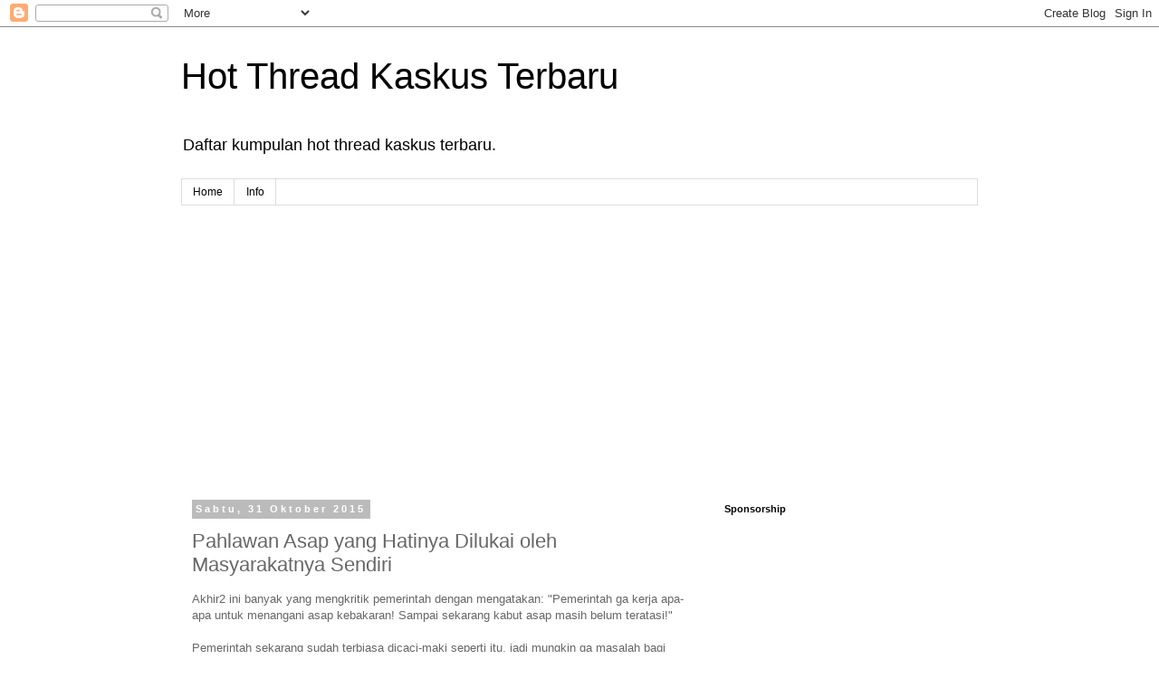

--- FILE ---
content_type: text/html; charset=UTF-8
request_url: https://daftarhtkaskus.blogspot.com/2015/10/pahlawan-asap-yang-hatinya-dilukai-oleh.html
body_size: 27417
content:
<!DOCTYPE html>
<html class='v2' dir='ltr' xmlns='http://www.w3.org/1999/xhtml' xmlns:b='http://www.google.com/2005/gml/b' xmlns:data='http://www.google.com/2005/gml/data' xmlns:expr='http://www.google.com/2005/gml/expr'>
<head>
<link href='https://www.blogger.com/static/v1/widgets/335934321-css_bundle_v2.css' rel='stylesheet' type='text/css'/>
<meta content='width=1100' name='viewport'/>
<meta content='text/html; charset=UTF-8' http-equiv='Content-Type'/>
<meta content='blogger' name='generator'/>
<link href='https://daftarhtkaskus.blogspot.com/favicon.ico' rel='icon' type='image/x-icon'/>
<link href='http://daftarhtkaskus.blogspot.com/2015/10/pahlawan-asap-yang-hatinya-dilukai-oleh.html' rel='canonical'/>
<link rel="alternate" type="application/atom+xml" title="Hot Thread Kaskus Terbaru - Atom" href="https://daftarhtkaskus.blogspot.com/feeds/posts/default" />
<link rel="alternate" type="application/rss+xml" title="Hot Thread Kaskus Terbaru - RSS" href="https://daftarhtkaskus.blogspot.com/feeds/posts/default?alt=rss" />
<link rel="service.post" type="application/atom+xml" title="Hot Thread Kaskus Terbaru - Atom" href="https://www.blogger.com/feeds/4977790414143427242/posts/default" />

<link rel="alternate" type="application/atom+xml" title="Hot Thread Kaskus Terbaru - Atom" href="https://daftarhtkaskus.blogspot.com/feeds/114881900970669041/comments/default" />
<!--Can't find substitution for tag [blog.ieCssRetrofitLinks]-->
<link href='http://www.rastandar.com/refurl.php?url=http%3A%2F%2Fs.kaskus.id%2Fimages%2F2015%2F10%2F29%2F6548707_20151029103623.jpg' rel='image_src'/>
<meta content='http://daftarhtkaskus.blogspot.com/2015/10/pahlawan-asap-yang-hatinya-dilukai-oleh.html' property='og:url'/>
<meta content='Pahlawan Asap yang Hatinya Dilukai oleh Masyarakatnya Sendiri' property='og:title'/>
<meta content='Website situs blog yang berisi daftar kumpulan hot thread ht kaskus terbaru.' property='og:description'/>
<meta content='https://lh3.googleusercontent.com/blogger_img_proxy/[base64]w1200-h630-p-k-no-nu' property='og:image'/>
<meta content='ACF41448A4BCC3AA8608B5A56CD9D334' name='msvalidate.01'/>
<title>Hot Thread Kaskus Terbaru: Pahlawan Asap yang Hatinya Dilukai oleh Masyarakatnya Sendiri</title>
<style id='page-skin-1' type='text/css'><!--
/*
-----------------------------------------------
Blogger Template Style
Name:     Simple
Designer: Josh Peterson
URL:      www.noaesthetic.com
----------------------------------------------- */
/* Variable definitions
====================
<Variable name="keycolor" description="Main Color" type="color" default="#66bbdd"/>
<Group description="Page Text" selector="body">
<Variable name="body.font" description="Font" type="font"
default="normal normal 12px Arial, Tahoma, Helvetica, FreeSans, sans-serif"/>
<Variable name="body.text.color" description="Text Color" type="color" default="#222222"/>
</Group>
<Group description="Backgrounds" selector=".body-fauxcolumns-outer">
<Variable name="body.background.color" description="Outer Background" type="color" default="#66bbdd"/>
<Variable name="content.background.color" description="Main Background" type="color" default="#ffffff"/>
<Variable name="header.background.color" description="Header Background" type="color" default="transparent"/>
</Group>
<Group description="Links" selector=".main-outer">
<Variable name="link.color" description="Link Color" type="color" default="#2288bb"/>
<Variable name="link.visited.color" description="Visited Color" type="color" default="#888888"/>
<Variable name="link.hover.color" description="Hover Color" type="color" default="#33aaff"/>
</Group>
<Group description="Blog Title" selector=".header h1">
<Variable name="header.font" description="Font" type="font"
default="normal normal 60px Arial, Tahoma, Helvetica, FreeSans, sans-serif"/>
<Variable name="header.text.color" description="Title Color" type="color" default="#3399bb" />
</Group>
<Group description="Blog Description" selector=".header .description">
<Variable name="description.text.color" description="Description Color" type="color"
default="#777777" />
</Group>
<Group description="Tabs Text" selector=".tabs-inner .widget li a">
<Variable name="tabs.font" description="Font" type="font"
default="normal normal 14px Arial, Tahoma, Helvetica, FreeSans, sans-serif"/>
<Variable name="tabs.text.color" description="Text Color" type="color" default="#999999"/>
<Variable name="tabs.selected.text.color" description="Selected Color" type="color" default="#000000"/>
</Group>
<Group description="Tabs Background" selector=".tabs-outer .PageList">
<Variable name="tabs.background.color" description="Background Color" type="color" default="#f5f5f5"/>
<Variable name="tabs.selected.background.color" description="Selected Color" type="color" default="#eeeeee"/>
</Group>
<Group description="Post Title" selector="h3.post-title, .comments h4">
<Variable name="post.title.font" description="Font" type="font"
default="normal normal 22px Arial, Tahoma, Helvetica, FreeSans, sans-serif"/>
</Group>
<Group description="Date Header" selector=".date-header">
<Variable name="date.header.color" description="Text Color" type="color"
default="#666666"/>
<Variable name="date.header.background.color" description="Background Color" type="color"
default="transparent"/>
</Group>
<Group description="Post Footer" selector=".post-footer">
<Variable name="post.footer.text.color" description="Text Color" type="color" default="#666666"/>
<Variable name="post.footer.background.color" description="Background Color" type="color"
default="#f9f9f9"/>
<Variable name="post.footer.border.color" description="Shadow Color" type="color" default="#eeeeee"/>
</Group>
<Group description="Gadgets" selector="h2">
<Variable name="widget.title.font" description="Title Font" type="font"
default="normal bold 11px Arial, Tahoma, Helvetica, FreeSans, sans-serif"/>
<Variable name="widget.title.text.color" description="Title Color" type="color" default="#000000"/>
<Variable name="widget.alternate.text.color" description="Alternate Color" type="color" default="#999999"/>
</Group>
<Group description="Images" selector=".main-inner">
<Variable name="image.background.color" description="Background Color" type="color" default="#ffffff"/>
<Variable name="image.border.color" description="Border Color" type="color" default="#eeeeee"/>
<Variable name="image.text.color" description="Caption Text Color" type="color" default="#666666"/>
</Group>
<Group description="Accents" selector=".content-inner">
<Variable name="body.rule.color" description="Separator Line Color" type="color" default="#eeeeee"/>
<Variable name="tabs.border.color" description="Tabs Border Color" type="color" default="transparent"/>
</Group>
<Variable name="body.background" description="Body Background" type="background"
color="#ffffff" default="$(color) none repeat scroll top left"/>
<Variable name="body.background.override" description="Body Background Override" type="string" default=""/>
<Variable name="body.background.gradient.cap" description="Body Gradient Cap" type="url"
default="url(//www.blogblog.com/1kt/simple/gradients_light.png)"/>
<Variable name="body.background.gradient.tile" description="Body Gradient Tile" type="url"
default="url(//www.blogblog.com/1kt/simple/body_gradient_tile_light.png)"/>
<Variable name="content.background.color.selector" description="Content Background Color Selector" type="string" default=".content-inner"/>
<Variable name="content.padding" description="Content Padding" type="length" default="10px"/>
<Variable name="content.padding.horizontal" description="Content Horizontal Padding" type="length" default="10px"/>
<Variable name="content.shadow.spread" description="Content Shadow Spread" type="length" default="40px"/>
<Variable name="content.shadow.spread.webkit" description="Content Shadow Spread (WebKit)" type="length" default="5px"/>
<Variable name="content.shadow.spread.ie" description="Content Shadow Spread (IE)" type="length" default="10px"/>
<Variable name="main.border.width" description="Main Border Width" type="length" default="0"/>
<Variable name="header.background.gradient" description="Header Gradient" type="url" default="none"/>
<Variable name="header.shadow.offset.left" description="Header Shadow Offset Left" type="length" default="-1px"/>
<Variable name="header.shadow.offset.top" description="Header Shadow Offset Top" type="length" default="-1px"/>
<Variable name="header.shadow.spread" description="Header Shadow Spread" type="length" default="1px"/>
<Variable name="header.padding" description="Header Padding" type="length" default="30px"/>
<Variable name="header.border.size" description="Header Border Size" type="length" default="1px"/>
<Variable name="header.bottom.border.size" description="Header Bottom Border Size" type="length" default="1px"/>
<Variable name="header.border.horizontalsize" description="Header Horizontal Border Size" type="length" default="0"/>
<Variable name="description.text.size" description="Description Text Size" type="string" default="140%"/>
<Variable name="tabs.margin.top" description="Tabs Margin Top" type="length" default="0" />
<Variable name="tabs.margin.side" description="Tabs Side Margin" type="length" default="30px" />
<Variable name="tabs.background.gradient" description="Tabs Background Gradient" type="url"
default="url(//www.blogblog.com/1kt/simple/gradients_light.png)"/>
<Variable name="tabs.border.width" description="Tabs Border Width" type="length" default="1px"/>
<Variable name="tabs.bevel.border.width" description="Tabs Bevel Border Width" type="length" default="1px"/>
<Variable name="date.header.padding" description="Date Header Padding" type="string" default="inherit"/>
<Variable name="date.header.letterspacing" description="Date Header Letter Spacing" type="string" default="inherit"/>
<Variable name="date.header.margin" description="Date Header Margin" type="string" default="inherit"/>
<Variable name="post.margin.bottom" description="Post Bottom Margin" type="length" default="25px"/>
<Variable name="image.border.small.size" description="Image Border Small Size" type="length" default="2px"/>
<Variable name="image.border.large.size" description="Image Border Large Size" type="length" default="5px"/>
<Variable name="page.width.selector" description="Page Width Selector" type="string" default=".region-inner"/>
<Variable name="page.width" description="Page Width" type="string" default="auto"/>
<Variable name="main.section.margin" description="Main Section Margin" type="length" default="15px"/>
<Variable name="main.padding" description="Main Padding" type="length" default="15px"/>
<Variable name="main.padding.top" description="Main Padding Top" type="length" default="30px"/>
<Variable name="main.padding.bottom" description="Main Padding Bottom" type="length" default="30px"/>
<Variable name="paging.background"
color="#ffffff"
description="Background of blog paging area" type="background"
default="transparent none no-repeat scroll top center"/>
<Variable name="footer.bevel" description="Bevel border length of footer" type="length" default="0"/>
<Variable name="mobile.background.overlay" description="Mobile Background Overlay" type="string"
default="transparent none repeat scroll top left"/>
<Variable name="mobile.background.size" description="Mobile Background Size" type="string" default="auto"/>
<Variable name="mobile.button.color" description="Mobile Button Color" type="color" default="#ffffff" />
<Variable name="startSide" description="Side where text starts in blog language" type="automatic" default="left"/>
<Variable name="endSide" description="Side where text ends in blog language" type="automatic" default="right"/>
*/
/* Content
----------------------------------------------- */
body {
font: normal normal 12px 'Trebuchet MS', Trebuchet, Verdana, sans-serif;
color: #666666;
background: #ffffff none repeat scroll top left;
padding: 0 0 0 0;
}
html body .region-inner {
min-width: 0;
max-width: 100%;
width: auto;
}
a:link {
text-decoration:none;
color: #2288bb;
}
a:visited {
text-decoration:none;
color: #888888;
}
a:hover {
text-decoration:underline;
color: #33aaff;
}
.body-fauxcolumn-outer .fauxcolumn-inner {
background: transparent none repeat scroll top left;
_background-image: none;
}
.body-fauxcolumn-outer .cap-top {
position: absolute;
z-index: 1;
height: 400px;
width: 100%;
background: #ffffff none repeat scroll top left;
}
.body-fauxcolumn-outer .cap-top .cap-left {
width: 100%;
background: transparent none repeat-x scroll top left;
_background-image: none;
}
.content-outer {
-moz-box-shadow: 0 0 0 rgba(0, 0, 0, .15);
-webkit-box-shadow: 0 0 0 rgba(0, 0, 0, .15);
-goog-ms-box-shadow: 0 0 0 #333333;
box-shadow: 0 0 0 rgba(0, 0, 0, .15);
margin-bottom: 1px;
}
.content-inner {
padding: 10px 40px;
}
.content-inner {
background-color: #ffffff;
}
/* Header
----------------------------------------------- */
.header-outer {
background: transparent none repeat-x scroll 0 -400px;
_background-image: none;
}
.Header h1 {
font: normal normal 40px 'Trebuchet MS',Trebuchet,Verdana,sans-serif;
color: #000000;
text-shadow: 0 0 0 rgba(0, 0, 0, .2);
}
.Header h1 a {
color: #000000;
}
.Header .description {
font-size: 18px;
color: #000000;
}
.header-inner .Header .titlewrapper {
padding: 22px 0;
}
.header-inner .Header .descriptionwrapper {
padding: 0 0;
}
/* Tabs
----------------------------------------------- */
.tabs-inner .section:first-child {
border-top: 0 solid #dddddd;
}
.tabs-inner .section:first-child ul {
margin-top: -1px;
border-top: 1px solid #dddddd;
border-left: 1px solid #dddddd;
border-right: 1px solid #dddddd;
}
.tabs-inner .widget ul {
background: transparent none repeat-x scroll 0 -800px;
_background-image: none;
border-bottom: 1px solid #dddddd;
margin-top: 0;
margin-left: -30px;
margin-right: -30px;
}
.tabs-inner .widget li a {
display: inline-block;
padding: .6em 1em;
font: normal normal 12px 'Trebuchet MS', Trebuchet, Verdana, sans-serif;
color: #000000;
border-left: 1px solid #ffffff;
border-right: 1px solid #dddddd;
}
.tabs-inner .widget li:first-child a {
border-left: none;
}
.tabs-inner .widget li.selected a, .tabs-inner .widget li a:hover {
color: #000000;
background-color: #eeeeee;
text-decoration: none;
}
/* Columns
----------------------------------------------- */
.main-outer {
border-top: 0 solid transparent;
}
.fauxcolumn-left-outer .fauxcolumn-inner {
border-right: 1px solid transparent;
}
.fauxcolumn-right-outer .fauxcolumn-inner {
border-left: 1px solid transparent;
}
/* Headings
----------------------------------------------- */
h2 {
margin: 0 0 1em 0;
font: normal bold 11px 'Trebuchet MS',Trebuchet,Verdana,sans-serif;
color: #000000;
}
/* Widgets
----------------------------------------------- */
.widget .zippy {
color: #999999;
text-shadow: 2px 2px 1px rgba(0, 0, 0, .1);
}
.widget .popular-posts ul {
list-style: none;
}
/* Posts
----------------------------------------------- */
.date-header span {
background-color: #bbbbbb;
color: #ffffff;
padding: 0.4em;
letter-spacing: 3px;
margin: inherit;
}
.main-inner {
padding-top: 35px;
padding-bottom: 65px;
}
.main-inner .column-center-inner {
padding: 0 0;
}
.main-inner .column-center-inner .section {
margin: 0 1em;
}
.post {
margin: 0 0 45px 0;
}
h3.post-title, .comments h4 {
font: normal normal 22px 'Trebuchet MS',Trebuchet,Verdana,sans-serif;
margin: .75em 0 0;
}
.post-body {
font-size: 110%;
line-height: 1.4;
position: relative;
}
.post-body img, .post-body .tr-caption-container, .Profile img, .Image img,
.BlogList .item-thumbnail img {
padding: 2px;
background: #ffffff;
border: 1px solid #eeeeee;
-moz-box-shadow: 1px 1px 5px rgba(0, 0, 0, .1);
-webkit-box-shadow: 1px 1px 5px rgba(0, 0, 0, .1);
box-shadow: 1px 1px 5px rgba(0, 0, 0, .1);
}
.post-body img, .post-body .tr-caption-container {
padding: 5px;
}
.post-body .tr-caption-container {
color: #666666;
}
.post-body .tr-caption-container img {
padding: 0;
background: transparent;
border: none;
-moz-box-shadow: 0 0 0 rgba(0, 0, 0, .1);
-webkit-box-shadow: 0 0 0 rgba(0, 0, 0, .1);
box-shadow: 0 0 0 rgba(0, 0, 0, .1);
}
.post-header {
margin: 0 0 1.5em;
line-height: 1.6;
font-size: 90%;
}
.post-footer {
margin: 20px -2px 0;
padding: 5px 10px;
color: #666666;
background-color: #eeeeee;
border-bottom: 1px solid #eeeeee;
line-height: 1.6;
font-size: 90%;
}
#comments .comment-author {
padding-top: 1.5em;
border-top: 1px solid transparent;
background-position: 0 1.5em;
}
#comments .comment-author:first-child {
padding-top: 0;
border-top: none;
}
.avatar-image-container {
margin: .2em 0 0;
}
#comments .avatar-image-container img {
border: 1px solid #eeeeee;
}
/* Comments
----------------------------------------------- */
.comments .comments-content .icon.blog-author {
background-repeat: no-repeat;
background-image: url([data-uri]);
}
.comments .comments-content .loadmore a {
border-top: 1px solid #999999;
border-bottom: 1px solid #999999;
}
.comments .comment-thread.inline-thread {
background-color: #eeeeee;
}
.comments .continue {
border-top: 2px solid #999999;
}
/* Accents
---------------------------------------------- */
.section-columns td.columns-cell {
border-left: 1px solid transparent;
}
.blog-pager {
background: transparent url(//www.blogblog.com/1kt/simple/paging_dot.png) repeat-x scroll top center;
}
.blog-pager-older-link, .home-link,
.blog-pager-newer-link {
background-color: #ffffff;
padding: 5px;
}
.footer-outer {
border-top: 1px dashed #bbbbbb;
}
/* Mobile
----------------------------------------------- */
body.mobile  {
background-size: auto;
}
.mobile .body-fauxcolumn-outer {
background: transparent none repeat scroll top left;
}
.mobile .body-fauxcolumn-outer .cap-top {
background-size: 100% auto;
}
.mobile .content-outer {
-webkit-box-shadow: 0 0 3px rgba(0, 0, 0, .15);
box-shadow: 0 0 3px rgba(0, 0, 0, .15);
}
body.mobile .AdSense {
margin: 0 -0;
}
.mobile .tabs-inner .widget ul {
margin-left: 0;
margin-right: 0;
}
.mobile .post {
margin: 0;
}
.mobile .main-inner .column-center-inner .section {
margin: 0;
}
.mobile .date-header span {
padding: 0.1em 10px;
margin: 0 -10px;
}
.mobile h3.post-title {
margin: 0;
}
.mobile .blog-pager {
background: transparent none no-repeat scroll top center;
}
.mobile .footer-outer {
border-top: none;
}
.mobile .main-inner, .mobile .footer-inner {
background-color: #ffffff;
}
.mobile-index-contents {
color: #666666;
}
.mobile-link-button {
background-color: #2288bb;
}
.mobile-link-button a:link, .mobile-link-button a:visited {
color: #ffffff;
}
.mobile .tabs-inner .section:first-child {
border-top: none;
}
.mobile .tabs-inner .PageList .widget-content {
background-color: #eeeeee;
color: #000000;
border-top: 1px solid #dddddd;
border-bottom: 1px solid #dddddd;
}
.mobile .tabs-inner .PageList .widget-content .pagelist-arrow {
border-left: 1px solid #dddddd;
}
.mobile img.mls-img {
max-width: 100% !important;
}
/*paginate*/
#blog-pager{clear:both;margin:30px auto;text-align:center; padding: 7px;}
.blog-pager {background: none;}
.displaypageNum a,.showpage a,.pagecurrent{font-size: 14px;padding: 5px 12px;margin-right:5px; color: #666; background-color:#eee;}
.displaypageNum a:hover,.showpage a:hover, .pagecurrent{background:#359BED;text-decoration:none;color: #fff;}
#blog-pager .pagecurrent{font-weight:bold;color: #fff;background:#359BED;}
.showpageOf{display:none!important}
#blog-pager .pages{border:none;}
.firstpage, .lastpage {display: none;}

--></style>
<style id='template-skin-1' type='text/css'><!--
body {
min-width: 960px;
}
.content-outer, .content-fauxcolumn-outer, .region-inner {
min-width: 960px;
max-width: 960px;
_width: 960px;
}
.main-inner .columns {
padding-left: 0px;
padding-right: 310px;
}
.main-inner .fauxcolumn-center-outer {
left: 0px;
right: 310px;
/* IE6 does not respect left and right together */
_width: expression(this.parentNode.offsetWidth -
parseInt("0px") -
parseInt("310px") + 'px');
}
.main-inner .fauxcolumn-left-outer {
width: 0px;
}
.main-inner .fauxcolumn-right-outer {
width: 310px;
}
.main-inner .column-left-outer {
width: 0px;
right: 100%;
margin-left: -0px;
}
.main-inner .column-right-outer {
width: 310px;
margin-right: -310px;
}
#layout {
min-width: 0;
}
#layout .content-outer {
min-width: 0;
width: 800px;
}
#layout .region-inner {
min-width: 0;
width: auto;
}
--></style>
<script type='text/javascript'>
        (function(i,s,o,g,r,a,m){i['GoogleAnalyticsObject']=r;i[r]=i[r]||function(){
        (i[r].q=i[r].q||[]).push(arguments)},i[r].l=1*new Date();a=s.createElement(o),
        m=s.getElementsByTagName(o)[0];a.async=1;a.src=g;m.parentNode.insertBefore(a,m)
        })(window,document,'script','https://www.google-analytics.com/analytics.js','ga');
        ga('create', 'UA-47071132-4', 'auto', 'blogger');
        ga('blogger.send', 'pageview');
      </script>
<link href='https://www.blogger.com/dyn-css/authorization.css?targetBlogID=4977790414143427242&amp;zx=191c71af-584a-4758-a732-d663909a133d' media='none' onload='if(media!=&#39;all&#39;)media=&#39;all&#39;' rel='stylesheet'/><noscript><link href='https://www.blogger.com/dyn-css/authorization.css?targetBlogID=4977790414143427242&amp;zx=191c71af-584a-4758-a732-d663909a133d' rel='stylesheet'/></noscript>
<meta name='google-adsense-platform-account' content='ca-host-pub-1556223355139109'/>
<meta name='google-adsense-platform-domain' content='blogspot.com'/>

<!-- data-ad-client=ca-pub-7185755848907806 -->

</head>
<body class='loading'>
<div class='navbar section' id='navbar'><div class='widget Navbar' data-version='1' id='Navbar1'><script type="text/javascript">
    function setAttributeOnload(object, attribute, val) {
      if(window.addEventListener) {
        window.addEventListener('load',
          function(){ object[attribute] = val; }, false);
      } else {
        window.attachEvent('onload', function(){ object[attribute] = val; });
      }
    }
  </script>
<div id="navbar-iframe-container"></div>
<script type="text/javascript" src="https://apis.google.com/js/platform.js"></script>
<script type="text/javascript">
      gapi.load("gapi.iframes:gapi.iframes.style.bubble", function() {
        if (gapi.iframes && gapi.iframes.getContext) {
          gapi.iframes.getContext().openChild({
              url: 'https://www.blogger.com/navbar/4977790414143427242?po\x3d114881900970669041\x26origin\x3dhttps://daftarhtkaskus.blogspot.com',
              where: document.getElementById("navbar-iframe-container"),
              id: "navbar-iframe"
          });
        }
      });
    </script><script type="text/javascript">
(function() {
var script = document.createElement('script');
script.type = 'text/javascript';
script.src = '//pagead2.googlesyndication.com/pagead/js/google_top_exp.js';
var head = document.getElementsByTagName('head')[0];
if (head) {
head.appendChild(script);
}})();
</script>
</div></div>
<div class='body-fauxcolumns'>
<div class='fauxcolumn-outer body-fauxcolumn-outer'>
<div class='cap-top'>
<div class='cap-left'></div>
<div class='cap-right'></div>
</div>
<div class='fauxborder-left'>
<div class='fauxborder-right'></div>
<div class='fauxcolumn-inner'>
</div>
</div>
<div class='cap-bottom'>
<div class='cap-left'></div>
<div class='cap-right'></div>
</div>
</div>
</div>
<div class='content'>
<div class='content-fauxcolumns'>
<div class='fauxcolumn-outer content-fauxcolumn-outer'>
<div class='cap-top'>
<div class='cap-left'></div>
<div class='cap-right'></div>
</div>
<div class='fauxborder-left'>
<div class='fauxborder-right'></div>
<div class='fauxcolumn-inner'>
</div>
</div>
<div class='cap-bottom'>
<div class='cap-left'></div>
<div class='cap-right'></div>
</div>
</div>
</div>
<div class='content-outer'>
<div class='content-cap-top cap-top'>
<div class='cap-left'></div>
<div class='cap-right'></div>
</div>
<div class='fauxborder-left content-fauxborder-left'>
<div class='fauxborder-right content-fauxborder-right'></div>
<div class='content-inner'>
<header>
<div class='header-outer'>
<div class='header-cap-top cap-top'>
<div class='cap-left'></div>
<div class='cap-right'></div>
</div>
<div class='fauxborder-left header-fauxborder-left'>
<div class='fauxborder-right header-fauxborder-right'></div>
<div class='region-inner header-inner'>
<div class='header section' id='header'><div class='widget Header' data-version='1' id='Header1'>
<div id='header-inner'>
<div class='titlewrapper'>
<h1 class='title'>
<a href='/'>
<a href='https://daftarhtkaskus.blogspot.com/'>
Hot Thread Kaskus Terbaru
</a>
</a>
</h1>
</div>
<div class='descriptionwrapper'>
<p class='description'><span>Daftar kumpulan hot thread kaskus terbaru.</span></p>
</div>
</div>
</div></div>
</div>
</div>
<div class='header-cap-bottom cap-bottom'>
<div class='cap-left'></div>
<div class='cap-right'></div>
</div>
</div>
</header>
<div class='tabs-outer'>
<div class='tabs-cap-top cap-top'>
<div class='cap-left'></div>
<div class='cap-right'></div>
</div>
<div class='fauxborder-left tabs-fauxborder-left'>
<div class='fauxborder-right tabs-fauxborder-right'></div>
<div class='region-inner tabs-inner'>
<div class='tabs section' id='crosscol'><div class='widget PageList' data-version='1' id='PageList1'>
<h2>Pages</h2>
<div class='widget-content'>
<ul>
<li>
<a href='https://daftarhtkaskus.blogspot.com/'>Home</a>
</li>
<li>
<a href='https://daftarhtkaskus.blogspot.com/p/info.html'>Info</a>
</li>
</ul>
<div class='clear'></div>
</div>
</div></div>
<div class='tabs no-items section' id='crosscol-overflow'></div>
</div>
</div>
<div class='tabs-cap-bottom cap-bottom'>
<div class='cap-left'></div>
<div class='cap-right'></div>
</div>
</div>
<!-- banner -->
<script async='async' src='//pagead2.googlesyndication.com/pagead/js/adsbygoogle.js'></script>
<!-- kaskus text & display responsive ads -->
<ins class='adsbygoogle' data-ad-client='ca-pub-7185755848907806' data-ad-format='auto' data-ad-slot='1683490771' style='display:block'></ins>
<script>
(adsbygoogle = window.adsbygoogle || []).push({});
</script>
<!-- Begin: KlikSaya.com -->
<br/>
<script src="//kumpulblogger.com/scahor.php?b=227697" type="text/javascript"></script>
<div class='main-outer'>
<div class='main-cap-top cap-top'>
<div class='cap-left'></div>
<div class='cap-right'></div>
</div>
<div class='fauxborder-left main-fauxborder-left'>
<div class='fauxborder-right main-fauxborder-right'></div>
<div class='region-inner main-inner'>
<div class='columns fauxcolumns'>
<div class='fauxcolumn-outer fauxcolumn-center-outer'>
<div class='cap-top'>
<div class='cap-left'></div>
<div class='cap-right'></div>
</div>
<div class='fauxborder-left'>
<div class='fauxborder-right'></div>
<div class='fauxcolumn-inner'>
</div>
</div>
<div class='cap-bottom'>
<div class='cap-left'></div>
<div class='cap-right'></div>
</div>
</div>
<div class='fauxcolumn-outer fauxcolumn-left-outer'>
<div class='cap-top'>
<div class='cap-left'></div>
<div class='cap-right'></div>
</div>
<div class='fauxborder-left'>
<div class='fauxborder-right'></div>
<div class='fauxcolumn-inner'>
</div>
</div>
<div class='cap-bottom'>
<div class='cap-left'></div>
<div class='cap-right'></div>
</div>
</div>
<div class='fauxcolumn-outer fauxcolumn-right-outer'>
<div class='cap-top'>
<div class='cap-left'></div>
<div class='cap-right'></div>
</div>
<div class='fauxborder-left'>
<div class='fauxborder-right'></div>
<div class='fauxcolumn-inner'>
</div>
</div>
<div class='cap-bottom'>
<div class='cap-left'></div>
<div class='cap-right'></div>
</div>
</div>
<!-- corrects IE6 width calculation -->
<div class='columns-inner'>
<div class='column-center-outer'>
<div class='column-center-inner'>
<div class='main section' id='main'><div class='widget Blog' data-version='1' id='Blog1'>
<div class='blog-posts hfeed'>
<!--Can't find substitution for tag [defaultAdStart]-->

          <div class="date-outer">
        
<h2 class='date-header'><span>Sabtu, 31 Oktober 2015</span></h2>

          <div class="date-posts">
        
<div class='post-outer'>
<div class='post hentry' itemprop='blogPost' itemscope='itemscope' itemtype='http://schema.org/BlogPosting'>
<meta content='http://www.rastandar.com/refurl.php?url=http%3A%2F%2Fs.kaskus.id%2Fimages%2F2015%2F10%2F29%2F6548707_20151029103623.jpg' itemprop='image_url'/>
<meta content='4977790414143427242' itemprop='blogId'/>
<meta content='114881900970669041' itemprop='postId'/>
<a name='114881900970669041'></a>
<h3 class='post-title entry-title' itemprop='name'>
Pahlawan Asap yang Hatinya Dilukai oleh Masyarakatnya Sendiri
</h3>
<div class='post-header'>
<div class='post-header-line-1'></div>
</div>
<div class='post-body entry-content' id='post-body-114881900970669041' itemprop='description articleBody'>
<div class="entry cXenseParse" itemprop="articleBody">Akhir2 ini banyak yang mengkritik pemerintah dengan mengatakan: "Pemerintah ga kerja apa-apa untuk menangani asap kebakaran! Sampai sekarang kabut asap masih belum teratasi!"<br>
<br>
Pemerintah sekarang sudah terbiasa dicaci-maki seperti itu, jadi mungkin ga masalah bagi mereka.<br>
Tapi sadarkah kalian kalau kalian telah melukai hati orang-orang yang telah mempertaruhkan kesehatan bahkan nyawanya untuk berjuang melawan asap? Mereka bekerja atas koordinasi pemerintah, sementara kalian dengan seenaknya mengatakan pemerintah ga kerja karena ga berhasil menangani asap. Itu berarti kalian secara ga langsung telah menghina orang-orang yang telah bekerja dibawah koordinasi orang-orang yg telah kalian caci-maki. Kalau kalian menilai pemerintah ga becus menangani kabut asap, berarti kalian sama saja dengan mengatakan kalau para pahlawan asap ini juga bekerja ga becus.<br>
<br>
Misalnya kalian bekerja di pemda bagian penerangan jalan. Ada komplain dari masyarakat kepada walikota kalau ada lampu penerangan jalan yang mati. Besoknya kalian disuruh oleh pimpinan kalian untuk mengganti lampu jalan. Setelah kalian mengganti lampu jalan, ternyata besoknya lagi lampu jalan tersebut mati lagi. Trus masyarakat menghina walikotanya "Gimana sih nih! Kemaren walikotanya udah diminta buat perbaiki lampu jalan tapi kok masih mati! Kerjanya ga becus nih!"<br>
Walaupun yang dihina adalah walikotanya, tapi tetap aja kalian merasa tersinggung kan? Karena kalian yang mengerjakannya, jadi perkataan "kerja ga becus" itu pun menuju ke kalian juga. <br>
<br><a name="more"></a>
<span class="post-quote" style="width: 100%; margin: auto;font-family:Roboto,Helvetica,Arial,Sans-serif;font-size:14px;font-style:normal;font-weight:normal;text-align:left;color: #484848; display:block;"><span style="padding-left: 10px;font-size: 8pt; display:block;">Quote:</span><span style="width: 95%;margin:auto;border: 1px solid #CCC; background: #EEE; padding: 5px; color: #484848; display:block;"><br>
<img alt="" border="0" class="mls-img" src="https://lh3.googleusercontent.com/blogger_img_proxy/AEn0k_tyta05_2FsHrNsZNV3xbQoaSnlmyHuFzjFLnfx2WyB18H71j9bWc9vCU5Hsd4T6e0fmaPKY6H6naWFrRooB-JJ_gjl9ZeGBpXb3wNaMpPner4kFEiAuxn0KlePPg-PB8lp4TjddAhUrgNPq3xqAIC67rw7OM3zsOFwUGGsRcXQGSIJ0uyP469NlA=s0-d" style="max-width: 500px;"><br>
<br>
VIVA.co.id - Sebuah foto yang menggambarkan dua orang personel TNI pemadam kebakaran hutan di Sumatera membuat haru dan bangga sejumlah netizen.<br>
<br>
Bagaimana tidak, di dalam foto yang kini beredar luas di jejaring sosial tersebut, terlihat dua orang anggota TNI sedang beristirahat di tengah kabut asap. Dalam kondisi tubuh lusuh akibat lumpur dan tanah, kedua personel TNI tersebut terlihat sedang berbagi satu bungkus mi instan.<br>
<br>
Diduga, kedua personel TNI tersebut kehabisan bekal. Sehingga hanya mengonsumsi mi instan seadanya tanpa menggunakan air hangat.<br>
<br>
Tak pelak, tampilan foto tersebut menuai pujian dari netizen. Gambar ini pun disukai lebih dari 18 ribu orang dan telah dibagikan lebih dari 11 ribu orang.<br>
<br>
"Sperti inilah perjuangan TNI..tapi masih ad aj yg bilang kal TNI gak ad kerjaannya n mkan gaji buta ..astagfirullah..pdhal yg bilang sprti itu blm tentu bisa mnjalankan khdupan sbgai TNI yg slalu brtugas taruhan nyawa meninggalkan anak istri ortu untuk mnjga NKRI diperbtasan ataupun daerah rawan..dan aku bangga jadi istri TNI," tulis akun bernama Vika Astria seperti dikutip Senin 26 Oktober 2015.<br>
<br>
"Sumpah demi apapun saya #Merinding kalo liat foto ini...Yaa allah hamba mohon turun kan lah hujan mu itu yaa allah...," tambah akun facebook bernama Robby Alexander.<br>
<br>
Saat ini ribuan personel TNI memang sudah diterjunkan di Sumatera dan Kalimantan untuk membantu pemadaman kebakaran hutan di daerah itu. Selama 1,5 bulan, personel TNI ini akan dirotasi dan digantikan dengan personel yang baru.<br>
<br>
<a class="external-link" href="http://www.kaskus.co.id/redirect?url=http%3A%2F%2Fnasional.news.viva.co.id%2Fnews%2Fread%2F691796-Foto-Dua-Anggota-TNI-Pemadam-Asap-Ini-Mengharukan" target="_blank">Sumber</a><br>
</span></span><br>
<br>
<span class="post-quote" style="width: 100%; margin: auto;font-family:Roboto,Helvetica,Arial,Sans-serif;font-size:14px;font-style:normal;font-weight:normal;text-align:left;color: #484848; display:block;"><span style="padding-left: 10px;font-size: 8pt; display:block;">Quote:</span><span style="width: 95%;margin:auto;border: 1px solid #CCC; background: #EEE; padding: 5px; color: #484848; display:block;"><br>
AttaSites.com - Sudah sekitar 3 bulan lamanya Riau dilanda kebakaran lahan. Kritikan selalu saja datang ke pemerintah dari berbagai jenis lembaga dan masyarakat sendiri. BPBD menerima kritikan tersebut dengan lapang dada dan coba mengajak mereka yang mengkritik itu turut membantu pemadaman.<br>
<br>
Selama ini, pemadaman kebakaran lahan dilakukan oleh TNI/Polri, Manggala Agni, Tip BPBD Provinsi dan Kabupaten, ditambah juga masyarakat yang peduli api. Mereka menyebar di seluruh wilayah yang ada di Riau dan bahu-membahu apabila ada kebakaran lahan yang muncul.<br>
<br>
"Sejak Posko Kebakaran Lahan dan Hutan dibentuk, kita belum pernah menerima tawaran dari LSM lingkungan untuk turut membantu memadamkan," kata Kepala Badan Penanggulangan Bencana Daerah (BPBD) Riau, Edwar Sanger, kepada attasites.com, Minggu (25/10/2015).<br>
<br>
LSM lingkungan sering mengeluarkan kritik kepada pemerintah untuk dapat mengatasi permasalah kabut asap. Walau demikian, tak ada bantuan apapun dari LSM. Edwar dan pihaknya tetap saja berjibaku untuk melakukan pemadaman api bara gambut yang saat ini masih saja terjadi di Riau oleh ulah tangan-tangan tak bertanggung jawab.<br>
<br>
"Silakan kami dikritik, yang penting tim kerja secara maksimal. Kami pagi siang malam tak kenal lelah selama 3 bulan ini. Biarlah orang lain mau bilang apa," kata Edwar.<br>
<br>
Kelompok masyarakat peduli api di Riau juga mengatakan hal yang serupa. Ujang Jailani (40), tim masyarakat peduli api di Kabupaten Kampar mengatakan kalau selama ini mereka bahu membahu bersama Pemerintah, TNI/Polri, Manggala Agni dan Tim BPBD Kampar.<br>
<br>
Presiden Joko Widodo (Jokowi) sangat aktif dalam pengawasan dan melakukan kontrol setiap waktu. Oleh karenanya, mereka merasa heran kenapa masih banyak saja yang tidak menunjukkan rasa kepeduliannya. Menghujat sana sini hanya untuk kepentingan dan masih saja banyak masyarakat yang berhasil terprovokasi oleh hujatan tak jelas itu.<br>
<br>
"Ada 100 hektar lahan gambut di Kampar sempat terbakar. Belum pernah kami lihat aktivis lingkungan ikut membantu kami memadamkan api. Tahunya hanya menyalahkan pemerintah terus. Kami ini sudah sesak nafas setiap melakukan pemadaman," kata Ujang.<br>
<br>
"Tak ada guna demo-demo menyalahkan sana sini. Lebih baik gabung sama kami, kalau ada api mari kita padamkan bersama. Kita rakyat ini juga sudah muak dengan kondisi kebakaran lahan yang saban tahun terjadi," tutup Ujang.<br>
<br>
<a class="external-link" href="http://www.kaskus.co.id/redirect?url=http%3A%2F%2Fwww.attasites.com%2F2015%2F10%2Ftukang-kritik-diajak-padamkan-api-maukah.html%3Fm%3D1" target="_blank">Sumber</a><br>
</span></span><br>
<br>
Sementara apa yang telah kalian lakukan selama ini? Hanya bisa menghina saja tapi ga bantu apa-apa. Dan pasti nanti ada yang bilang "Kami mengkritik, bukan menghina."<br>
Perbedaan antara mengkritik dan menghina:<br>
Mengkritik: Dengan bahasa yang sopan dan disertai dengan solusi.<br>
Menghina: Bisa dengan bahasa yg sopan ataupun kasar dan TIDAK disertai dengan solusi.<br>
<br>
Kalau kalian ga bisa bantu apa-apa yasudah. Tapi jangan menghina seakan-akan kalian bisa melakukan lebih baik daripada mereka, padahal selama ini kalian ga berbuat apa-apa selain menghina saja.<br>
<br>
Hindarilah peribahasa "Tong kosong nyaring bunyinya"<br>
Jangan sampai kita menjadi "Orang Indonesia ga butuh solusi, hanya butuh orang untuk disalahkan"<br>
Mulailah untuk mempelajari peribahasa "Sedikit berbicara, banyak bekerja"<br>
Jika kalian tidak bisa mempelajari peribahasa diatas, cobalah untuk mempelajari peribahasa "Diam itu emas"<br>
<br>
<br>
<br>
<br>
Ngomong-ngomong.. <br>
Ini HT ane yg pertama gan <img alt="" border="0" src="https://lh3.googleusercontent.com/blogger_img_proxy/AEn0k_vyGsa1j3-CIMV7gFCN8yYUSiCKC6ucQ6omOw9EZjmeWGHj8LOn9WlWnmAtCNRBejgCttYkPnJ17X2_gzzaYr7F0xPzaZwQ-hVtJuWznnp2h-npluI2jELj4Dzg6__jkA0R1UfyxDAXoghY1AVnp1oMVV-5gankmao=s0-d" title="Malu"> <br>
Waktu itu baru sampe Top Thread aja <img alt="" border="0" src="https://lh3.googleusercontent.com/blogger_img_proxy/AEn0k_vyGsa1j3-CIMV7gFCN8yYUSiCKC6ucQ6omOw9EZjmeWGHj8LOn9WlWnmAtCNRBejgCttYkPnJ17X2_gzzaYr7F0xPzaZwQ-hVtJuWznnp2h-npluI2jELj4Dzg6__jkA0R1UfyxDAXoghY1AVnp1oMVV-5gankmao=s0-d" title="Malu"> <br>
<img alt="" border="0" class="mls-img" src="https://lh3.googleusercontent.com/blogger_img_proxy/AEn0k_sIrc-OaTbUH9OqOtR0j6HX1IyV41QWnL3MF5kT7Q9otDjREpcBeCSif5pHAj1g_QZ3gIPOzvNJJFeTcW1ZCFLjDmkchNTSHy3b5TJlj_0NmzQl-IOHxanCvjkqmoW0bGVkRkaGq_n39MK3hLWKCVhhCa8Z72UT9anafYBo7rhzpdEInbm8NsoZZaA=s0-d" style="max-width: 500px;">
</div><div class="entry" itemprop="text"><b>Reserved</b></div><div class="entry" itemprop="text">betul gan, kita mikirnya ada pembiaran <img alt="" border="0" src="https://lh3.googleusercontent.com/blogger_img_proxy/AEn0k_vYcAa7ZpEbbVEubBn0S1cUPOnc8Bhz8Xe7iyvL4Z3xi15-aU_trzUExlBX3MIo4zjxLS9lqMGPXqSc6FUOiN10sON7-9W0RG-F8HyN2mp_WAJew-OPcH6Jt0yDiWZy-g7ja1easDVScNiRKpCdQH_iadwomZ15EGlK3Q=s0-d" title="Hammer2"><br>
<br>
salut ama mereka gan</div><div class="entry" itemprop="text">salut buat pahlawan asap yang berjuang tanpa lelah...walaupun banyak yang mengkritik abis2an ataupun menghina.<br>
<img alt="" border="0" src="https://lh3.googleusercontent.com/blogger_img_proxy/AEn0k_uAfk-laN24mG33o0PkhIyVOERraIOIHJRbu77x_zKxYoMPcSBEqUkzC0Xap1bD3117A2Suh99wUqWNAwvmewLkV8JMZ1SpYMii9yKkPUBraip3yB-_gt28MO8CnyBYK4fETyvP8KWULzpzzZ8uaxfRw7RIMsWqqBvgVQ=s0-d" title="2 Jempol"> <img alt="" border="0" src="https://lh3.googleusercontent.com/blogger_img_proxy/AEn0k_uAfk-laN24mG33o0PkhIyVOERraIOIHJRbu77x_zKxYoMPcSBEqUkzC0Xap1bD3117A2Suh99wUqWNAwvmewLkV8JMZ1SpYMii9yKkPUBraip3yB-_gt28MO8CnyBYK4fETyvP8KWULzpzzZ8uaxfRw7RIMsWqqBvgVQ=s0-d" title="2 Jempol"> <img alt="" border="0" src="https://lh3.googleusercontent.com/blogger_img_proxy/AEn0k_uAfk-laN24mG33o0PkhIyVOERraIOIHJRbu77x_zKxYoMPcSBEqUkzC0Xap1bD3117A2Suh99wUqWNAwvmewLkV8JMZ1SpYMii9yKkPUBraip3yB-_gt28MO8CnyBYK4fETyvP8KWULzpzzZ8uaxfRw7RIMsWqqBvgVQ=s0-d" title="2 Jempol"> <img alt="" border="0" src="https://lh3.googleusercontent.com/blogger_img_proxy/AEn0k_uPsStkgLbi5R1W_Tz_cHfe2Qc2iz3Gz2vxtmwqMo7qQ0yoAyhTFwuMMH8laRFZ0_6i4gKJl5eWce94occegueS8NhopMLWttk9GRyUeqSXTqaDg3lRoPYA4PFYPH9Kmmz8WVGtAbRPOqlKB6KL1TVKmPHZqAy2jaHSrg8r69I1gaP3ew=s0-d" title="I Love Indonesia">
</div><div class="entry" itemprop="text">
<span style="font-family:Century Gothic !important;">bantu <img alt="" border="0" src="https://lh3.googleusercontent.com/blogger_img_proxy/AEn0k_tw2vGwjEMn1uu2D3NlRuKx0wE49y_29MwN2hJU_MPqD5Fan1FBX2nrTzE5cJUAL5RF3D8FjRHwvFzh3dRxKjBYs8VAo19HZjsI8sREpbPeBV8EW2ldCQ0HdSuI6IHNip18e08GwEUwOANnNJJYW9-Rzh1HDCq2XaNDqTfYipQ=s0-d" title="Sundul Gan (S)"> <img alt="" border="0" src="https://lh3.googleusercontent.com/blogger_img_proxy/AEn0k_tw2vGwjEMn1uu2D3NlRuKx0wE49y_29MwN2hJU_MPqD5Fan1FBX2nrTzE5cJUAL5RF3D8FjRHwvFzh3dRxKjBYs8VAo19HZjsI8sREpbPeBV8EW2ldCQ0HdSuI6IHNip18e08GwEUwOANnNJJYW9-Rzh1HDCq2XaNDqTfYipQ=s0-d" title="Sundul Gan (S)"> <img alt="" border="0" src="https://lh3.googleusercontent.com/blogger_img_proxy/AEn0k_tw2vGwjEMn1uu2D3NlRuKx0wE49y_29MwN2hJU_MPqD5Fan1FBX2nrTzE5cJUAL5RF3D8FjRHwvFzh3dRxKjBYs8VAo19HZjsI8sREpbPeBV8EW2ldCQ0HdSuI6IHNip18e08GwEUwOANnNJJYW9-Rzh1HDCq2XaNDqTfYipQ=s0-d" title="Sundul Gan (S)"> <br>
terlalu banyak yang cari muka kora - koar nggak jelas suhu </span><br>
<br>
<span style="font-family:Century Gothic !important;">Talk Less Do More <img alt="" border="0" src="https://lh3.googleusercontent.com/blogger_img_proxy/AEn0k_tc7TrcwOe5MJLghP7iD7GWSI3dXRngM--xxCJx5CojS5-baKqF5_rH4dDbAd_YUmk11f6bSj-tL2Kbies6Ar4RSXMMRfpLvJC0xM-dG0f1se4etEaI1YQkx9gHRFgRSvANVEqfXJJn5kDnB34gfUezi78WPAp6tMeoy7AFcw_IrOnH_Q=s0-d" title="I Love Indonesia (S)"> <img alt="" border="0" src="https://lh3.googleusercontent.com/blogger_img_proxy/AEn0k_tc7TrcwOe5MJLghP7iD7GWSI3dXRngM--xxCJx5CojS5-baKqF5_rH4dDbAd_YUmk11f6bSj-tL2Kbies6Ar4RSXMMRfpLvJC0xM-dG0f1se4etEaI1YQkx9gHRFgRSvANVEqfXJJn5kDnB34gfUezi78WPAp6tMeoy7AFcw_IrOnH_Q=s0-d" title="I Love Indonesia (S)"> </span>
</div><div class="entry" itemprop="text">miris juga liatnya gan<br>
Tapi pemerintah tetep harus didorong tuk membuat teknologi pemberantas asap krn bencana ini terjadi setiap tahun. bahkan seharusnya pemerintah punya semacam strategi tuk mencegah terjadinya bencana asap ini.</div><div class="entry" itemprop="text">salute for TNI...... Jadi miris lihat orang-orang yang kerjanya cuma jelek-jelekin pemerintah.</div><div class="entry" itemprop="text">Sama kaya ente gan, ga ada kerjanya mending diem dari pada bikin trot beginian <img alt="" border="0" src="https://lh3.googleusercontent.com/blogger_img_proxy/AEn0k_sKewBxVY0_JSHHgblnQV5PQjCSLgtSQmLVqedJQPU9kCZ6g5Jm4l-0XlWNWJ_I1toe9W-4xPFMJVhYW7oPbtpOjNWdDgYGUMjtGTHZeGWEL2g5bhh7_1n2_r7KUJ44NtcAO7FR3Ob7rODow6_SpJdx4UXgICElxOWITQFzFK7aEPk1yg4=s0-d" title="fuck3"><br>
Dan disini jg ente tidak memberikan solusi, itu artinya ente sama aja kaya mereka yang suka mengkritik <img alt="" border="0" src="https://lh3.googleusercontent.com/blogger_img_proxy/AEn0k_sEVXYGi9p2n_4SPbV3xIXGB23s9uRCWkdbxDhg3Rbl0Q3Cf0lAhUfpSA6Mu6oEFyHBWEi3vx97mDWKUUV9g6YLPskZNyuubTaEXtu6709fsprnuf-ctTeGrZQmLG1GvOzEJrePudC05uYWm0eM_TFSnv4Fs2t8=s0-d" title="DP">
</div><div class="entry" itemprop="text">menurut ane, kebanyakan, yang berkata lantang tentang pemerintah yang gak melakukan apa2 itu didasari atas hal2 berikut ini:<br>
<br>
1. sakit hati karena presidennya bukan presiden pilihan mereka<br>
2. gak tau menahu (dan gak mau cari tahu) apa yang sebenar2nya terjadi di lapangan<br>
3. cari sensasi/ popularitas<br>
4. massa bayaran<br>
<br>
</div><div class="entry" itemprop="text">
<span class="post-quote" style="width: 100%; margin: auto;font-family:Roboto,Helvetica,Arial,Sans-serif;font-size:14px;font-style:normal;font-weight:normal;text-align:left;color: #484848; display:block;"><span style="padding-left: 10px;font-size: 8pt; display:block;">Quote:</span><span style="width: 95%;margin:auto;border: 1px solid #CCC; background: #EEE; padding: 5px; color: #484848; display:block;">Original Posted By <b>hotfizz</b> <a class="jump" href="##">&#9658;</a><br>miris juga liatnya gan<br>
Tapi pemerintah tetep harus didorong tuk membuat teknologi pemberantas asap krn bencana ini terjadi setiap tahun. bahkan seharusnya pemerintah punya semacam strategi tuk mencegah terjadinya bencana asap ini.</span></span><br>
<br>
Itu baru kritik gan, ada solusinya <img alt="" border="0" src="https://lh3.googleusercontent.com/blogger_img_proxy/AEn0k_s9o14Y2HT75ZVsvqE1uxOKtjEWO_XyOdfdm96RU39KLMnmJmAaC9_lL9vukEyggwciDUuPB5FXIalTy8k5N6RHgpkyF5a8H73CioIROcSL-tjl8aobKjjHuz7AS0aW9Tpc9O8wK8YtSstP10HV9mHL236AP8pUhZar1u0=s0-d" title="Jempol">
</div><div class="entry" itemprop="text">hebat TNI kita tampan dah jika seperti itu<br>
<br>
salam TAMPAN <img alt="" border="0" src="https://lh3.googleusercontent.com/blogger_img_proxy/AEn0k_uL-QKzm-TiRzdEXqHSLuxu5YEApxQ_c-zlIMTph4KMpE1ypG1TbWm8WMp7ZED1TGQ7pvrB1l0G5nT9asArrM_vjDOQR_ZzT4eOTXAuComveW9TR1FTSAVOJjMciwS04s4r9f-2DUGy4RbVWJmISM0epslIm1B7YRNh=s0-d" title="Cool">
</div><div class="entry" itemprop="text">TNI selalu sigap dan siap.<img alt="" border="0" src="https://lh3.googleusercontent.com/blogger_img_proxy/AEn0k_uAfk-laN24mG33o0PkhIyVOERraIOIHJRbu77x_zKxYoMPcSBEqUkzC0Xap1bD3117A2Suh99wUqWNAwvmewLkV8JMZ1SpYMii9yKkPUBraip3yB-_gt28MO8CnyBYK4fETyvP8KWULzpzzZ8uaxfRw7RIMsWqqBvgVQ=s0-d" title="2 Jempol">
</div><div class="entry" itemprop="text">
<span class="post-quote" style="width: 100%; margin: auto;font-family:Roboto,Helvetica,Arial,Sans-serif;font-size:14px;font-style:normal;font-weight:normal;text-align:left;color: #484848; display:block;"><span style="padding-left: 10px;font-size: 8pt; display:block;">Quote:</span><span style="width: 95%;margin:auto;border: 1px solid #CCC; background: #EEE; padding: 5px; color: #484848; display:block;">Original Posted By <b>xLaZt</b> <a class="jump" href="##">&#9658;</a><br>Sama kaya ente gan, ga ada kerjanya mending diem dari pada bikin trot beginian <img alt="" border="0" src="https://lh3.googleusercontent.com/blogger_img_proxy/AEn0k_sKewBxVY0_JSHHgblnQV5PQjCSLgtSQmLVqedJQPU9kCZ6g5Jm4l-0XlWNWJ_I1toe9W-4xPFMJVhYW7oPbtpOjNWdDgYGUMjtGTHZeGWEL2g5bhh7_1n2_r7KUJ44NtcAO7FR3Ob7rODow6_SpJdx4UXgICElxOWITQFzFK7aEPk1yg4=s0-d" title="fuck3"><br>
Dan disini jg ente tidak memberikan solusi, itu artinya ente sama aja kaya mereka yang suka mengkritik <img alt="" border="0" src="https://lh3.googleusercontent.com/blogger_img_proxy/AEn0k_sEVXYGi9p2n_4SPbV3xIXGB23s9uRCWkdbxDhg3Rbl0Q3Cf0lAhUfpSA6Mu6oEFyHBWEi3vx97mDWKUUV9g6YLPskZNyuubTaEXtu6709fsprnuf-ctTeGrZQmLG1GvOzEJrePudC05uYWm0eM_TFSnv4Fs2t8=s0-d" title="DP"></span></span><br>
<br>
Ane selama ini diem gan, ga mengkritik atau menghina orang2 yg kerja kayak mereka.<br>
<br>
Dan ane bikin trit ini untuk mengkritik orang2 yg suka menghina mereka. Solusi dari ane: Kerja atau diam</div><div class="entry" itemprop="text">Yaah nastak mewek...<br>
<br>
Kalo kerjanya becus hasilnya juga bener. Jangan bilang kita menghina petugas dilapangan. Pemimpinnya aja kerja ga bener. Kaga tegas sama perusahaan yang bakar hutan. Boro2 tegas nama2nya aja kaga mau dibuka. Buka nama2nya suruh mereka tanggung jawab. <br>
<br>
Kaga mau dikritik ya masa masyarakat harus diam aja diasapi sampe mampus. Kritik malah dibilang menghina petugas di lapangan, ya ga ada hubungannya.<br>
<br>
Jangan suruh rakyat yang ngasih solusi, kita ngegaji pemerintah pake uang pajak kita dari segala aspek udah ditarikin pajak. Itu tugas pemerintah buat mikir cari solusi. Kalo kita yang disuruh kasi solusi dan bertindak buat apa punya pemerintah.<br>
<br>
Sana minum aer kobokan dulu <br>
<br>
<span class="post-quote" style="width: 100%; margin: auto;font-family:Roboto,Helvetica,Arial,Sans-serif;font-size:14px;font-style:normal;font-weight:normal;text-align:left;color: #484848; display:block;"><span style="padding-left: 10px;font-size: 8pt; display:block;">Quote:</span><span style="width: 95%;margin:auto;border: 1px solid #CCC; background: #EEE; padding: 5px; color: #484848; display:block;">Original Posted By <b>ariaindo</b> <a class="jump" href="##">&#9658;</a><br><br>
<br>
Gini nih panasbung. Dikit2 nyebut2 panastak. Ada orang lagi ngebelain TNI disebut panastak. Emang deh otak 2D <img alt="" border="0" src="https://lh3.googleusercontent.com/blogger_img_proxy/AEn0k_vT87klBLyQZeD-Z6wdDO2nYE63XBmZF0JOD2IPcreD4ebWeo9JJShwuwBMDwnM8g4SOiOUbEoc1VUUwSnSWvPKIiuYN-zeOk54BHbkpKdglWG0rLcE0rGVssdkzwOkP6e5vZFFZ1vPcKRSM3WZy4Oq54_CXMO3xiZrPA=s0-d" title="Ngakak (S)"> <br>
Mana ga bisa baca tulisan ane lagi <img alt="" border="0" src="https://lh3.googleusercontent.com/blogger_img_proxy/AEn0k_vT87klBLyQZeD-Z6wdDO2nYE63XBmZF0JOD2IPcreD4ebWeo9JJShwuwBMDwnM8g4SOiOUbEoc1VUUwSnSWvPKIiuYN-zeOk54BHbkpKdglWG0rLcE0rGVssdkzwOkP6e5vZFFZ1vPcKRSM3WZy4Oq54_CXMO3xiZrPA=s0-d" title="Ngakak (S)"> <br>
Ane kan udah bilang:<br>
Perbedaan antara mengkritik dan menghina:<br>
Mengkritik: Dengan bahasa yang sopan dan disertai dengan solusi.<br>
Menghina: Bisa dengan bahasa yg sopan ataupun kasar dan TIDAK disertai dengan solusi.<br>
<br>
Yg agan bilang soal pemerintah, ane ga mau comment apa2 dulu gan. Karena di trit ini ane untuk ngebela orang2 yg kerja di lapangan, bukan ngebela pemerintah.</span></span><br>
<br>
<br>
Kalau ngebela orang2 yang kerja dilapangan mah ente salah kaprah, ga ada hubungannya. Memang itu udah tugas mereka. Dan mereka itu begitu akibat pemerintah juga. Coba kalau pemerintah lebih tanggap dan lebih sigap dari awal, ga akan separah ini asapnya, dan orang2 yang kerja di lapangan itu juga ga harus kasian begitu.<br>
<br>
Justru pemerintah kita gaji dr pajak kita yang diperas habis2an itu utk cari solusi, kalo rakyat yang disuruh cari solusi mendingan ga usah ada pemerintah sekalian. Rakyat udah sibuk sama kehidupan sehari2 yang biayanya semakin mencekik akibat kerjaan rezim ngga becus ini. Kita yang bayar pajak ya tentu aja berhak kritik. Pemerintah bobrok gitu kaga boleh dikritik kaga boleh diprotes mau jadi apa negara ini? <br>
<br>
Gimana ga bobrok perusahaan pembakar hutannya ijinnya malah diperpanjang. Malah pemiliknya ada yang mau nyalonin jd gubernur. <img alt="" border="0" src="https://lh3.googleusercontent.com/blogger_img_proxy/AEn0k_vYcAa7ZpEbbVEubBn0S1cUPOnc8Bhz8Xe7iyvL4Z3xi15-aU_trzUExlBX3MIo4zjxLS9lqMGPXqSc6FUOiN10sON7-9W0RG-F8HyN2mp_WAJew-OPcH6Jt0yDiWZy-g7ja1easDVScNiRKpCdQH_iadwomZ15EGlK3Q=s0-d" title="Hammer2"><br>
<br>
Dan ga usah bilang gue panasbung atau pendukung prabowo krn gue bagian golput, gue udah tau siapa pun yang dipilih hasilnya sama. Tapi gue juga sebagai rakyat yang menyumbang pengeluaran dan pendapatan gue utk pajak, jadi berhak kritik.</div><div class="entry" itemprop="text">Manusia kebanyakan hanya bisa pintar berkomentar saat melihat sesuatu yg tidak sesuai dengan ekspektasinya<br>
Saat dirinya dihadapkan pada situasi yang kurang lebih sama untuk mewujudkan ekspektasinya sendiri, mendadak kata2 yang terucap telah kehilangan sang makna<br>
<img alt="" border="0" src="https://lh3.googleusercontent.com/blogger_img_proxy/AEn0k_uL-QKzm-TiRzdEXqHSLuxu5YEApxQ_c-zlIMTph4KMpE1ypG1TbWm8WMp7ZED1TGQ7pvrB1l0G5nT9asArrM_vjDOQR_ZzT4eOTXAuComveW9TR1FTSAVOJjMciwS04s4r9f-2DUGy4RbVWJmISM0epslIm1B7YRNh=s0-d" title="Cool">
</div><div class="entry" itemprop="text">
<span class="post-quote" style="width: 100%; margin: auto;font-family:Roboto,Helvetica,Arial,Sans-serif;font-size:14px;font-style:normal;font-weight:normal;text-align:left;color: #484848; display:block;"><span style="padding-left: 10px;font-size: 8pt; display:block;">Quote:</span><span style="width: 95%;margin:auto;border: 1px solid #CCC; background: #EEE; padding: 5px; color: #484848; display:block;">Original Posted By <b>kodok.jigong</b> <a class="jump" href="##">&#9658;</a><br>Yaah nastak mewek...<br>
<br>
Kalo kerjanya becus hasilnya juga bener. Jangan bilang kita menghina petugas dilapangan. Pemimpinnya aja kerja ga bener. Kaga tegas sama perusahaan yang bakar hutan. Boro2 tegas nama2nya aja kaga mau dibuka. Buka nama2nya suruh mereka tanggung jawab. <br>
<br>
Kaga mau dikritik ya masa masyarakat harus diam aja diasapi sampe mampus. Kritik malah dibilang menghina petugas di lapangan, ya ga ada hubungannya.<br>
<br>
Jangan suruh rakyat yang ngasih solusi, kita ngegaji pemerintah pake uang pajak kita dari segala aspek udah ditarikin pajak. Itu tugas pemerintah buat mikir cari solusi. Kalo kita yang disuruh kasi solusi dan bertindak buat apa punya pemerintah.<br>
<br>
Sana minum aer kobokan dulu </span></span><br>
<br>
Gini nih panasbung. Dikit2 nyebut2 panastak. Ada orang lagi ngebelain TNI disebut panastak. Emang deh otak 2D <img alt="" border="0" src="https://lh3.googleusercontent.com/blogger_img_proxy/AEn0k_vT87klBLyQZeD-Z6wdDO2nYE63XBmZF0JOD2IPcreD4ebWeo9JJShwuwBMDwnM8g4SOiOUbEoc1VUUwSnSWvPKIiuYN-zeOk54BHbkpKdglWG0rLcE0rGVssdkzwOkP6e5vZFFZ1vPcKRSM3WZy4Oq54_CXMO3xiZrPA=s0-d" title="Ngakak (S)"> <br>
Mana ga bisa baca tulisan ane lagi <img alt="" border="0" src="https://lh3.googleusercontent.com/blogger_img_proxy/AEn0k_vT87klBLyQZeD-Z6wdDO2nYE63XBmZF0JOD2IPcreD4ebWeo9JJShwuwBMDwnM8g4SOiOUbEoc1VUUwSnSWvPKIiuYN-zeOk54BHbkpKdglWG0rLcE0rGVssdkzwOkP6e5vZFFZ1vPcKRSM3WZy4Oq54_CXMO3xiZrPA=s0-d" title="Ngakak (S)"> <br>
Ane kan udah bilang:<br>
Perbedaan antara mengkritik dan menghina:<br>
Mengkritik: Dengan bahasa yang sopan dan disertai dengan solusi.<br>
Menghina: Bisa dengan bahasa yg sopan ataupun kasar dan TIDAK disertai dengan solusi.<br>
<br>
Yg agan bilang soal pemerintah, ane ga mau comment apa2 dulu gan. Karena di trit ini ane untuk ngebela orang2 yg kerja di lapangan, bukan ngebela pemerintah.</div><div class="entry" itemprop="text">
<span class="post-quote" style="width: 100%; margin: auto;font-family:Roboto,Helvetica,Arial,Sans-serif;font-size:14px;font-style:normal;font-weight:normal;text-align:left;color: #484848; display:block;"><span style="padding-left: 10px;font-size: 8pt; display:block;">Quote:</span><span style="width: 95%;margin:auto;border: 1px solid #CCC; background: #EEE; padding: 5px; color: #484848; display:block;">Original Posted By <b>kodok.jigong</b> <a class="jump" href="##">&#9658;</a><br>Yaah nastak mewek...<br>
<br>
Kalo kerjanya becus hasilnya juga bener. Jangan bilang kita menghina petugas dilapangan. Pemimpinnya aja kerja ga bener. Kaga tegas sama perusahaan yang bakar hutan. Boro2 tegas nama2nya aja kaga mau dibuka. Buka nama2nya suruh mereka tanggung jawab. <br>
<br>
Kaga mau dikritik ya masa masyarakat harus diam aja diasapi sampe mampus. Kritik malah dibilang menghina petugas di lapangan, ya ga ada hubungannya.<br>
<br>
Jangan suruh rakyat yang ngasih solusi, kita ngegaji pemerintah pake uang pajak kita dari segala aspek udah ditarikin pajak. Itu tugas pemerintah buat mikir cari solusi. Kalo kita yang disuruh kasi solusi dan bertindak buat apa punya pemerintah.<br>
<br>
Sana minum aer kobokan dulu </span></span><br>
<br>
Et dah geli gw sama orang ginian,,, kenapa banyak orng yg kek begini ya <img alt="" border="0" src="https://lh3.googleusercontent.com/blogger_img_proxy/AEn0k_vYcAa7ZpEbbVEubBn0S1cUPOnc8Bhz8Xe7iyvL4Z3xi15-aU_trzUExlBX3MIo4zjxLS9lqMGPXqSc6FUOiN10sON7-9W0RG-F8HyN2mp_WAJew-OPcH6Jt0yDiWZy-g7ja1easDVScNiRKpCdQH_iadwomZ15EGlK3Q=s0-d" title="Hammer2"><br>
Ni org kalau kita panah hatinya,, gedung putih bakalan di makan sama doi</div><div class="entry" itemprop="text">nyimak dulu gan....<br>
di sisi lain... tak jarang ngeliat orang dengan seragam yang sama keluar masuk perusahaan gede nawarin jasa "Backing" .... <img alt="" border="0" src="https://lh3.googleusercontent.com/blogger_img_proxy/AEn0k_uZmDqX9mjkqGbysQJuWAkkiltVixxC-Z7hHdP7-l0SOra44aaR2bMAyM9aGGbKg7yr1D_FU6r0XPB8WizG-KtltajNPiqFVd5aW5NTnQUviZanWF77dd-JGWpdycM0u7ocdgGuVCgnF-YCNXt72NnEo2lumY4xVfh4yg=s0-d" title="Cape d...">
</div><div class="entry" itemprop="text">sedih ya gan liat foto mrk di tengah tugas mrk gt.</div><div class="entry" itemprop="text">yg banyak bacot ga ada action tapi maki2 mlulu itu haters yang blm move on dari pilpres</div><span style="width: 95%;margin:35px auto 0;border: 1px solid #CCC; background: #EEE; padding: 5px; color: #484848; display:block;">
<span style="display:block; text-align:center;">
  <span style="font-size:16px !important;">
    <span style="font-family:Courier New !important;"><b>Via: Kaskus.co.id</b>
    </span>
  </span>
</span>
</span>
<div class='post-footer'>Baca post menarik lainnya:</div>
<ul id='random-posts'>
<script type='text/javaScript'>
var randomposts_number = 7;
var randomposts_chars = 70;
var randomposts_details = 'yes';
var randomposts_sums = 'no';
var randomposts_comments = 'Comments';
var randomposts_commentsd = 'Comments Disabled';
var randomposts_current = [];
var total_randomposts = 0;
var randomposts_current = new Array(randomposts_number);

function randomposts(json) {
    total_randomposts = json.feed.openSearch$totalResults.$t
}
document.write('<script type=\"text/javascript\" src=\"/feeds/posts/default?alt=json-in-script&max-results=0&callback=randomposts\"><\/script>');

function getvalue() {
    for (var i = 0; i < randomposts_number; i++) {
        var found = false;
        var rndValue = get_random();
        for (var j = 0; j < randomposts_current.length; j++) {
            if (randomposts_current[j] == rndValue) {
                found = true;
                break
            }
        };
        if (found) {
            i--
        } else {
            randomposts_current[i] = rndValue
        }
    }
};

function get_random() {
    var ranNum = 1 + Math.round(Math.random() * (total_randomposts - 1));
    return ranNum
};
</script>
<script type='text/javaScript'>
function random_posts(json) {
    for (var i = 0; i < randomposts_number; i++) {
        var entry = json.feed.entry[i];
        var randompoststitle = entry.title.$t;
        if ('content' in entry) {
            var randompostsnippet = entry.content.$t
        } else {
            if ('summary' in entry) {
                var randompostsnippet = entry.summary.$t
            } else {
                var randompostsnippet = "";
            }
        };
        randompostsnippet = randompostsnippet.replace(/<[^>]*>/g, "");
        if (randompostsnippet.length < randomposts_chars) {
            var randomposts_snippet = randompostsnippet
        } else {
            randompostsnippet = randompostsnippet.substring(0, randomposts_chars);
            var whitespace = randompostsnippet.lastIndexOf(" ");
            randomposts_snippet = randompostsnippet.substring(0, whitespace) + "&#133;";
        };
        for (var j = 0; j < entry.link.length; j++) {
            if ('thr$total' in entry) {
                var randomposts_commentsnum = entry.thr$total.$t + ' ' + randomposts_comments
            } else {
                randomposts_commentsnum = randomposts_commentsd
            }; if (entry.link[j].rel == 'alternate') {
                var randompostsurl = entry.link[j].href;
                var randomposts_date = entry.published.$t;
                if ('media$thumbnail' in entry) {
                    var randompoststhumb = entry.media$thumbnail.url
                } else {
                    randompoststhumb = "http://3.bp.blogspot.com/-5SoVe1K6JSk/Utl0OOmucAI/AAAAAAAAF6E/hQghgD_EJdQ/s1600/no_thumb.png"
                }
            }
        };
        document.write('<li>');
        document.write('<a href="' + randompostsurl + '" rel="nofollow"><img alt="' + randompoststitle + '" src="' + randompoststhumb + '"/></a>');
        document.write('<div><a href="' + randompostsurl + '" rel="nofollow">' + randompoststitle + '</a></div>');
        if (randomposts_details == 'yes') {
            document.write('<span><div  class="random-info">' + randomposts_date.substring(8, 10) + '.' + randomposts_date.substring(5, 7) + '.' + randomposts_date.substring(0, 4) + ' - ' + randomposts_commentsnum) + '</div></span>'
        };
        if (randomposts_sums == 'yes') {
            document.write('<br/><div class="random-summary">' + randomposts_snippet + '</div>')
        };
        document.write('<div style="clear:both"></div></li>');
    }
};
getvalue();
for (var i = 0; i < randomposts_number; i++) {
    document.write('<script type=\"text/javascript\" src=\"/feeds/posts/default?alt=json-in-script&start-index=' + randomposts_current[i] + '&max-results=1&callback=random_posts\"><\/script>')
};
</script>
</ul>
<div style='clear: both;'></div>
</div>
<div class='post-footer'>
<div class='post-footer-line post-footer-line-1'><span class='post-author vcard'>
Diposting oleh
<span class='fn' itemprop='author' itemscope='itemscope' itemtype='http://schema.org/Person'>
<span itemprop='name'>Mr.Right</span>
</span>
</span>
<span class='post-timestamp'>
di
<meta content='http://daftarhtkaskus.blogspot.com/2015/10/pahlawan-asap-yang-hatinya-dilukai-oleh.html' itemprop='url'/>
<a class='timestamp-link' href='https://daftarhtkaskus.blogspot.com/2015/10/pahlawan-asap-yang-hatinya-dilukai-oleh.html' rel='bookmark' title='permanent link'><abbr class='published' itemprop='datePublished' title='2015-10-31T07:05:00+07:00'>07.05</abbr></a>
</span>
<span class='post-comment-link'>
</span>
<span class='post-icons'>
<span class='item-control blog-admin pid-1757970689'>
<a href='https://www.blogger.com/post-edit.g?blogID=4977790414143427242&postID=114881900970669041&from=pencil' title='Edit Entri'>
<img alt='' class='icon-action' height='18' src='https://resources.blogblog.com/img/icon18_edit_allbkg.gif' width='18'/>
</a>
</span>
</span>
<div class='post-share-buttons goog-inline-block'>
<a class='goog-inline-block share-button sb-email' href='https://www.blogger.com/share-post.g?blogID=4977790414143427242&postID=114881900970669041&target=email' target='_blank' title='Kirimkan Ini lewat Email'><span class='share-button-link-text'>Kirimkan Ini lewat Email</span></a><a class='goog-inline-block share-button sb-blog' href='https://www.blogger.com/share-post.g?blogID=4977790414143427242&postID=114881900970669041&target=blog' onclick='window.open(this.href, "_blank", "height=270,width=475"); return false;' target='_blank' title='BlogThis!'><span class='share-button-link-text'>BlogThis!</span></a><a class='goog-inline-block share-button sb-twitter' href='https://www.blogger.com/share-post.g?blogID=4977790414143427242&postID=114881900970669041&target=twitter' target='_blank' title='Bagikan ke X'><span class='share-button-link-text'>Bagikan ke X</span></a><a class='goog-inline-block share-button sb-facebook' href='https://www.blogger.com/share-post.g?blogID=4977790414143427242&postID=114881900970669041&target=facebook' onclick='window.open(this.href, "_blank", "height=430,width=640"); return false;' target='_blank' title='Berbagi ke Facebook'><span class='share-button-link-text'>Berbagi ke Facebook</span></a><a class='goog-inline-block share-button sb-pinterest' href='https://www.blogger.com/share-post.g?blogID=4977790414143427242&postID=114881900970669041&target=pinterest' target='_blank' title='Bagikan ke Pinterest'><span class='share-button-link-text'>Bagikan ke Pinterest</span></a>
</div>
</div>
<div class='post-footer-line post-footer-line-2'><span class='post-labels'>
Label:
<a href='https://daftarhtkaskus.blogspot.com/search/label/The%20Lounge?&max-results=7' rel='tag'>The Lounge</a>
</span>
</div>
<div class='post-footer-line post-footer-line-3'><span class='post-location'>
</span>
</div>
</div>
</div>
<div class='comments' id='comments'>
<a name='comments'></a>
<h4>Tidak ada komentar:</h4>
<div id='Blog1_comments-block-wrapper'>
<dl class='avatar-comment-indent' id='comments-block'>
</dl>
</div>
<p class='comment-footer'>
<div class='comment-form'>
<a name='comment-form'></a>
<h4 id='comment-post-message'>Posting Komentar</h4>
<p>
</p>
<a href='https://www.blogger.com/comment/frame/4977790414143427242?po=114881900970669041&hl=id&saa=85391&origin=https://daftarhtkaskus.blogspot.com' id='comment-editor-src'></a>
<iframe allowtransparency='true' class='blogger-iframe-colorize blogger-comment-from-post' frameborder='0' height='410px' id='comment-editor' name='comment-editor' src='' width='100%'></iframe>
<script src='https://www.blogger.com/static/v1/jsbin/2830521187-comment_from_post_iframe.js' type='text/javascript'></script>
<script type='text/javascript'>
      BLOG_CMT_createIframe('https://www.blogger.com/rpc_relay.html');
    </script>
</div>
</p>
</div>
</div>

        </div></div>
      
<!--Can't find substitution for tag [adEnd]-->
</div>
<div class='blog-pager' id='blog-pager'>
<span id='blog-pager-newer-link'>
<a class='blog-pager-newer-link' href='https://daftarhtkaskus.blogspot.com/2015/10/kepulauan-derawan-surga-tropis-di-pulau.html' id='Blog1_blog-pager-newer-link' title='Posting Lebih Baru'>Posting Lebih Baru</a>
</span>
<span id='blog-pager-older-link'>
<a class='blog-pager-older-link' href='https://daftarhtkaskus.blogspot.com/2015/10/konsep-awal-manga-terkenal-sebelum.html' id='Blog1_blog-pager-older-link' title='Posting Lama'>Posting Lama</a>
</span>
<a class='home-link' href='https://daftarhtkaskus.blogspot.com/'>Beranda</a>
</div>
<div class='clear'></div>
<div class='post-feeds'>
<div class='feed-links'>
Langganan:
<a class='feed-link' href='https://daftarhtkaskus.blogspot.com/feeds/114881900970669041/comments/default' target='_blank' type='application/atom+xml'>Posting Komentar (Atom)</a>
</div>
</div>
</div></div>
</div>
</div>
<div class='column-left-outer'>
<div class='column-left-inner'>
<aside>
</aside>
</div>
</div>
<div class='column-right-outer'>
<div class='column-right-inner'>
<aside>
<div class='sidebar section' id='sidebar-right-1'><div class='widget HTML' data-version='1' id='HTML3'>
<h2 class='title'>Sponsorship</h2>
<div class='widget-content'>
<script async src="//pagead2.googlesyndication.com/pagead/js/adsbygoogle.js"></script>
<!-- kaskus text & display responsive ads -->
<ins class="adsbygoogle"
     style="display:block"
     data-ad-client="ca-pub-7185755848907806"
     data-ad-slot="1683490771"
     data-ad-format="auto"></ins>
<script>
(adsbygoogle = window.adsbygoogle || []).push({});
</script>
<br/>
<script src="//kumpulblogger.com/dam.php?b=227697" type="text/javascript"></script>
<br/>
<script src="//kumpulblogger.com/sca.php?b=227697" type="text/javascript"></script>
</div>
<div class='clear'></div>
</div><div class='widget Label' data-version='1' id='Label1'>
<h2>Label</h2>
<div class='widget-content cloud-label-widget-content'>
<span class='label-size label-size-1'>
<a dir='ltr' href='https://daftarhtkaskus.blogspot.com/search/label/Aceh?&max-results=7'>Aceh</a>
<span class='label-count' dir='ltr'>(2)</span>
</span>
<span class='label-size label-size-1'>
<a dir='ltr' href='https://daftarhtkaskus.blogspot.com/search/label/Animasi?&max-results=7'>Animasi</a>
<span class='label-count' dir='ltr'>(2)</span>
</span>
<span class='label-size label-size-1'>
<a dir='ltr' href='https://daftarhtkaskus.blogspot.com/search/label/BISNIS?&max-results=7'>BISNIS</a>
<span class='label-count' dir='ltr'>(2)</span>
</span>
<span class='label-size label-size-1'>
<a dir='ltr' href='https://daftarhtkaskus.blogspot.com/search/label/Bandung?&max-results=7'>Bandung</a>
<span class='label-count' dir='ltr'>(2)</span>
</span>
<span class='label-size label-size-1'>
<a dir='ltr' href='https://daftarhtkaskus.blogspot.com/search/label/Batam?&max-results=7'>Batam</a>
<span class='label-count' dir='ltr'>(1)</span>
</span>
<span class='label-size label-size-3'>
<a dir='ltr' href='https://daftarhtkaskus.blogspot.com/search/label/Berita%20Luar%20Negeri?&max-results=7'>Berita Luar Negeri</a>
<span class='label-count' dir='ltr'>(35)</span>
</span>
<span class='label-size label-size-5'>
<a dir='ltr' href='https://daftarhtkaskus.blogspot.com/search/label/Berita%20dan%20Politik?&max-results=7'>Berita dan Politik</a>
<span class='label-count' dir='ltr'>(397)</span>
</span>
<span class='label-size label-size-2'>
<a dir='ltr' href='https://daftarhtkaskus.blogspot.com/search/label/Bogor?&max-results=7'>Bogor</a>
<span class='label-count' dir='ltr'>(3)</span>
</span>
<span class='label-size label-size-4'>
<a dir='ltr' href='https://daftarhtkaskus.blogspot.com/search/label/Cerita%20Pejalan%20Domestik?&max-results=7'>Cerita Pejalan Domestik</a>
<span class='label-count' dir='ltr'>(56)</span>
</span>
<span class='label-size label-size-1'>
<a dir='ltr' href='https://daftarhtkaskus.blogspot.com/search/label/Cilacap?&max-results=7'>Cilacap</a>
<span class='label-count' dir='ltr'>(1)</span>
</span>
<span class='label-size label-size-2'>
<a dir='ltr' href='https://daftarhtkaskus.blogspot.com/search/label/DKI%20Jakarta?&max-results=7'>DKI Jakarta</a>
<span class='label-count' dir='ltr'>(4)</span>
</span>
<span class='label-size label-size-3'>
<a dir='ltr' href='https://daftarhtkaskus.blogspot.com/search/label/Domestik?&max-results=7'>Domestik</a>
<span class='label-count' dir='ltr'>(42)</span>
</span>
<span class='label-size label-size-3'>
<a dir='ltr' href='https://daftarhtkaskus.blogspot.com/search/label/Dunia%20Kerja%20%26%20Profesi?&max-results=7'>Dunia Kerja &amp; Profesi</a>
<span class='label-count' dir='ltr'>(15)</span>
</span>
<span class='label-size label-size-3'>
<a dir='ltr' href='https://daftarhtkaskus.blogspot.com/search/label/Entrepreneur%20Corner?&max-results=7'>Entrepreneur Corner</a>
<span class='label-count' dir='ltr'>(18)</span>
</span>
<span class='label-size label-size-1'>
<a dir='ltr' href='https://daftarhtkaskus.blogspot.com/search/label/Fashion?&max-results=7'>Fashion</a>
<span class='label-count' dir='ltr'>(1)</span>
</span>
<span class='label-size label-size-2'>
<a dir='ltr' href='https://daftarhtkaskus.blogspot.com/search/label/Gathering%20Event%20Report%20%26%20Bakti%20Sosial?&max-results=7'>Gathering Event Report &amp; Bakti Sosial</a>
<span class='label-count' dir='ltr'>(3)</span>
</span>
<span class='label-size label-size-2'>
<a dir='ltr' href='https://daftarhtkaskus.blogspot.com/search/label/Gosip%20Nyok%21?&max-results=7'>Gosip Nyok!</a>
<span class='label-count' dir='ltr'>(4)</span>
</span>
<span class='label-size label-size-3'>
<a dir='ltr' href='https://daftarhtkaskus.blogspot.com/search/label/Green%20Lifestyle?&max-results=7'>Green Lifestyle</a>
<span class='label-count' dir='ltr'>(12)</span>
</span>
<span class='label-size label-size-2'>
<a dir='ltr' href='https://daftarhtkaskus.blogspot.com/search/label/Health%20%26%20Medical?&max-results=7'>Health &amp; Medical</a>
<span class='label-count' dir='ltr'>(9)</span>
</span>
<span class='label-size label-size-3'>
<a dir='ltr' href='https://daftarhtkaskus.blogspot.com/search/label/Inspirasi?&max-results=7'>Inspirasi</a>
<span class='label-count' dir='ltr'>(10)</span>
</span>
<span class='label-size label-size-3'>
<a dir='ltr' href='https://daftarhtkaskus.blogspot.com/search/label/KASKUS%20Playground?&max-results=7'>KASKUS Playground</a>
<span class='label-count' dir='ltr'>(31)</span>
</span>
<span class='label-size label-size-2'>
<a dir='ltr' href='https://daftarhtkaskus.blogspot.com/search/label/Kalimantan%20Barat?&max-results=7'>Kalimantan Barat</a>
<span class='label-count' dir='ltr'>(4)</span>
</span>
<span class='label-size label-size-1'>
<a dir='ltr' href='https://daftarhtkaskus.blogspot.com/search/label/Kalimantan%20Tengah?&max-results=7'>Kalimantan Tengah</a>
<span class='label-count' dir='ltr'>(1)</span>
</span>
<span class='label-size label-size-1'>
<a dir='ltr' href='https://daftarhtkaskus.blogspot.com/search/label/Kendaraan%20Roda%204?&max-results=7'>Kendaraan Roda 4</a>
<span class='label-count' dir='ltr'>(2)</span>
</span>
<span class='label-size label-size-2'>
<a dir='ltr' href='https://daftarhtkaskus.blogspot.com/search/label/Kepolisian?&max-results=7'>Kepolisian</a>
<span class='label-count' dir='ltr'>(4)</span>
</span>
<span class='label-size label-size-2'>
<a dir='ltr' href='https://daftarhtkaskus.blogspot.com/search/label/Lifestyle?&max-results=7'>Lifestyle</a>
<span class='label-count' dir='ltr'>(8)</span>
</span>
<span class='label-size label-size-4'>
<a dir='ltr' href='https://daftarhtkaskus.blogspot.com/search/label/Lounge%20Pictures%20%26%20Video?&max-results=7'>Lounge Pictures &amp; Video</a>
<span class='label-count' dir='ltr'>(114)</span>
</span>
<span class='label-size label-size-2'>
<a dir='ltr' href='https://daftarhtkaskus.blogspot.com/search/label/Lowongan%20Kerja?&max-results=7'>Lowongan Kerja</a>
<span class='label-count' dir='ltr'>(3)</span>
</span>
<span class='label-size label-size-3'>
<a dir='ltr' href='https://daftarhtkaskus.blogspot.com/search/label/Mancanegara?&max-results=7'>Mancanegara</a>
<span class='label-count' dir='ltr'>(21)</span>
</span>
<span class='label-size label-size-1'>
<a dir='ltr' href='https://daftarhtkaskus.blogspot.com/search/label/Medan?&max-results=7'>Medan</a>
<span class='label-count' dir='ltr'>(1)</span>
</span>
<span class='label-size label-size-3'>
<a dir='ltr' href='https://daftarhtkaskus.blogspot.com/search/label/Melek%20Hukum?&max-results=7'>Melek Hukum</a>
<span class='label-count' dir='ltr'>(32)</span>
</span>
<span class='label-size label-size-2'>
<a dir='ltr' href='https://daftarhtkaskus.blogspot.com/search/label/Movies?&max-results=7'>Movies</a>
<span class='label-count' dir='ltr'>(3)</span>
</span>
<span class='label-size label-size-2'>
<a dir='ltr' href='https://daftarhtkaskus.blogspot.com/search/label/Music?&max-results=7'>Music</a>
<span class='label-count' dir='ltr'>(5)</span>
</span>
<span class='label-size label-size-1'>
<a dir='ltr' href='https://daftarhtkaskus.blogspot.com/search/label/Otomotif?&max-results=7'>Otomotif</a>
<span class='label-count' dir='ltr'>(1)</span>
</span>
<span class='label-size label-size-2'>
<a dir='ltr' href='https://daftarhtkaskus.blogspot.com/search/label/Perencanaan%20Keuangan?&max-results=7'>Perencanaan Keuangan</a>
<span class='label-count' dir='ltr'>(3)</span>
</span>
<span class='label-size label-size-1'>
<a dir='ltr' href='https://daftarhtkaskus.blogspot.com/search/label/Poetry?&max-results=7'>Poetry</a>
<span class='label-count' dir='ltr'>(1)</span>
</span>
<span class='label-size label-size-4'>
<a dir='ltr' href='https://daftarhtkaskus.blogspot.com/search/label/Sains%20%26%20Teknologi?&max-results=7'>Sains &amp; Teknologi</a>
<span class='label-count' dir='ltr'>(55)</span>
</span>
<span class='label-size label-size-1'>
<a dir='ltr' href='https://daftarhtkaskus.blogspot.com/search/label/Sidoarjo?&max-results=7'>Sidoarjo</a>
<span class='label-count' dir='ltr'>(2)</span>
</span>
<span class='label-size label-size-2'>
<a dir='ltr' href='https://daftarhtkaskus.blogspot.com/search/label/Supranatural?&max-results=7'>Supranatural</a>
<span class='label-count' dir='ltr'>(3)</span>
</span>
<span class='label-size label-size-1'>
<a dir='ltr' href='https://daftarhtkaskus.blogspot.com/search/label/Surabaya?&max-results=7'>Surabaya</a>
<span class='label-count' dir='ltr'>(2)</span>
</span>
<span class='label-size label-size-1'>
<a dir='ltr' href='https://daftarhtkaskus.blogspot.com/search/label/Yogyakarta?&max-results=7'>Yogyakarta</a>
<span class='label-count' dir='ltr'>(2)</span>
</span>
<span class='label-size label-size-4'>
<a dir='ltr' href='https://daftarhtkaskus.blogspot.com/search/label/Young%20on%20Top%20KASKUS%20Community%20%28YOTKC%29?&max-results=7'>Young on Top KASKUS Community (YOTKC)</a>
<span class='label-count' dir='ltr'>(53)</span>
</span>
<div class='clear'></div>
</div>
</div><div class='widget HTML' data-version='1' id='HTML1'>
<h2 class='title'>Random Post</h2>
<div class='widget-content'>
<style>
#random-posts img {
    border-radius: 10px;
    float: left;
    margin-right: 5px;
    width: 50px;
    height: 50px;
    background-color: #F5F5F5;
    padding: 3px;
    transition: all 0.2s linear 0s;
}

#random-posts img:hover {
    opacity: 0.6;
}

ul#random-posts {
    list-style-type: none;
    padding: 0px;
}

#random-posts a {
    font-size: 12px;
    text-transform: uppercase;
    padding: 0px auto 5px;
}

#random-posts a:hover {
    text-decoration: none;
}

.random-summary {
    font-size: 11px;
    background: none;
    padding: 5px;
    margin-right: 8px;
}

#random-posts li {
    margin-bottom: 5px;
    border-bottom: 1px solid #EEEEEE;
    padding: 4px;
}
</style>
<ul id='random-posts'>
<script type='text/javaScript'>
var randomposts_number = 11;
var randomposts_chars = 70;
var randomposts_details = 'yes';
var randomposts_sums = 'no';
var randomposts_comments = 'Comments';
var randomposts_commentsd = 'Comments Disabled';
var randomposts_current = [];
var total_randomposts = 0;
var randomposts_current = new Array(randomposts_number);

function randomposts(json) {
    total_randomposts = json.feed.openSearch$totalResults.$t
}
document.write('<script type=\"text/javascript\" src=\"/feeds/posts/default?alt=json-in-script&max-results=0&callback=randomposts\"><\/script>');

function getvalue() {
    for (var i = 0; i < randomposts_number; i++) {
        var found = false;
        var rndValue = get_random();
        for (var j = 0; j < randomposts_current.length; j++) {
            if (randomposts_current[j] == rndValue) {
                found = true;
                break
            }
        };
        if (found) {
            i--
        } else {
            randomposts_current[i] = rndValue
        }
    }
};

function get_random() {
    var ranNum = 1 + Math.round(Math.random() * (total_randomposts - 1));
    return ranNum
};
</script>
<script type='text/javaScript'> 
function random_posts(json) {
    for (var i = 0; i < randomposts_number; i++) {
        var entry = json.feed.entry[i];
        var randompoststitle = entry.title.$t;
        if ('content' in entry) {
            var randompostsnippet = entry.content.$t
        } else {
            if ('summary' in entry) {
                var randompostsnippet = entry.summary.$t
            } else {
                var randompostsnippet = "";
            }
        };
        randompostsnippet = randompostsnippet.replace(/<[^>]*>/g, "");
        if (randompostsnippet.length < randomposts_chars) {
            var randomposts_snippet = randompostsnippet
        } else {
            randompostsnippet = randompostsnippet.substring(0, randomposts_chars);
            var whitespace = randompostsnippet.lastIndexOf(" ");
            randomposts_snippet = randompostsnippet.substring(0, whitespace) + "&#133;";
        };
        for (var j = 0; j < entry.link.length; j++) {
            if ('thr$total' in entry) {
                var randomposts_commentsnum = entry.thr$total.$t + ' ' + randomposts_comments
            } else {
                randomposts_commentsnum = randomposts_commentsd
            }; if (entry.link[j].rel == 'alternate') {
                var randompostsurl = entry.link[j].href;
                var randomposts_date = entry.published.$t;
                if ('media$thumbnail' in entry) {
                    var randompoststhumb = entry.media$thumbnail.url
                } else {
                    randompoststhumb = "https://blogger.googleusercontent.com/img/b/R29vZ2xl/AVvXsEir5EjBP6zlPI82ehsXPD1yUpk2K4-qNhFDRUoETxoG0I-pXNHIWJ_67xIxepVegZumhFzJYuhkRJctWEinsjAooeD1N8ZM17ZMcJvtP80zAmJA9qh-LRAyRqYdvjLYl0iywJf916cXRUk/s1600/no_thumb.png"
                }
            }
        };
        document.write('<li>');
        document.write('<a href="' + randompostsurl + '" rel="nofollow"><img alt="' + randompoststitle + '" src="' + randompoststhumb + '"/></a>');
        document.write('<div><a href="' + randompostsurl + '" rel="nofollow">' + randompoststitle + '</a></div>');
        if (randomposts_details == 'yes') {
            document.write('<span><div  class="random-info">' + randomposts_date.substring(8, 10) + '.' + randomposts_date.substring(5, 7) + '.' + randomposts_date.substring(0, 4) + ' - ' + randomposts_commentsnum) + '</div></span>'
        };
        if (randomposts_sums == 'yes') {
            document.write('<br/><div class="random-summary">' + randomposts_snippet + '</div>')
        };
        document.write('<div style="clear:both"></div></li>');
    }
};
getvalue();
for (var i = 0; i < randomposts_number; i++) {
    document.write('<script type=\"text/javascript\" src=\"/feeds/posts/default?alt=json-in-script&start-index=' + randomposts_current[i] + '&max-results=1&callback=random_posts\"><\/script>')
};
</script>
</ul>
</div>
<div class='clear'></div>
</div><div class='widget PopularPosts' data-version='1' id='PopularPosts1'>
<h2>Popular Posts</h2>
<div class='widget-content popular-posts'>
<ul>
<li>
<a href='https://daftarhtkaskus.blogspot.com/2016/08/siapa-berani-taklukan-tangga-tangga.html'>Siapa Berani Taklukan Tangga-Tangga Ekstrem Ini?</a>
</li>
<li>
<a href='https://daftarhtkaskus.blogspot.com/2015/11/mengenal-singkatan-dalam-kecabangan-tni.html'>Mengenal Singkatan dalam Kecabangan TNI AD</a>
</li>
<li>
<a href='https://daftarhtkaskus.blogspot.com/2016/01/kontraktor-kereta-cepat-minta-jaminan.html'>Kontraktor Kereta Cepat Minta Jaminan Negara</a>
</li>
<li>
<a href='https://daftarhtkaskus.blogspot.com/2015/09/pengacara-yang-mengabdi-di-dunia.html'>Pengacara Yang Mengabdi di Dunia Pendidikan</a>
</li>
<li>
<a href='https://daftarhtkaskus.blogspot.com/2015/06/antara-kpi-sensor-dan-kebijakannya-yang.html'>Antara KPI, Sensor, dan Kebijakannya yang Nyeleneh</a>
</li>
<li>
<a href='https://daftarhtkaskus.blogspot.com/2016/03/menghabiskan-setahun-di-ruang-angkasa.html'>Menghabiskan Setahun di Ruang Angkasa, Astronaut NASA [Scott Kelly] Kembali ke Bumi</a>
</li>
<li>
<a href='https://daftarhtkaskus.blogspot.com/2016/11/7-fakta-kelam-industri-film-biru-yang.html'>7 Fakta Kelam Industri 'Film Biru' Yang Jarang Diketahui</a>
</li>
<li>
<a href='https://daftarhtkaskus.blogspot.com/2015/03/tarif-kereta-api-naik-per-tanggal-1.html'>Tarif Kereta Api Naik per tanggal 1 April 2015</a>
</li>
<li>
<a href='https://daftarhtkaskus.blogspot.com/2016/02/4-teknologi-yang-diharapkan-oleh-orang.html'>4 Teknologi Yang Diharapkan Oleh Orang Malas</a>
</li>
</ul>
<div class='clear'></div>
</div>
</div><div class='widget BlogArchive' data-version='1' id='BlogArchive1'>
<h2>Arsip Blog</h2>
<div class='widget-content'>
<div id='ArchiveList'>
<div id='BlogArchive1_ArchiveList'>
<ul class='hierarchy'>
<li class='archivedate collapsed'>
<a class='toggle' href='javascript:void(0)'>
<span class='zippy'>

        &#9658;&#160;
      
</span>
</a>
<a class='post-count-link' href='https://daftarhtkaskus.blogspot.com/2016/'>
2016
</a>
<span class='post-count' dir='ltr'>(7074)</span>
<ul class='hierarchy'>
<li class='archivedate collapsed'>
<a class='toggle' href='javascript:void(0)'>
<span class='zippy'>

        &#9658;&#160;
      
</span>
</a>
<a class='post-count-link' href='https://daftarhtkaskus.blogspot.com/2016/11/'>
November
</a>
<span class='post-count' dir='ltr'>(527)</span>
</li>
</ul>
<ul class='hierarchy'>
<li class='archivedate collapsed'>
<a class='toggle' href='javascript:void(0)'>
<span class='zippy'>

        &#9658;&#160;
      
</span>
</a>
<a class='post-count-link' href='https://daftarhtkaskus.blogspot.com/2016/10/'>
Oktober
</a>
<span class='post-count' dir='ltr'>(718)</span>
</li>
</ul>
<ul class='hierarchy'>
<li class='archivedate collapsed'>
<a class='toggle' href='javascript:void(0)'>
<span class='zippy'>

        &#9658;&#160;
      
</span>
</a>
<a class='post-count-link' href='https://daftarhtkaskus.blogspot.com/2016/09/'>
September
</a>
<span class='post-count' dir='ltr'>(620)</span>
</li>
</ul>
<ul class='hierarchy'>
<li class='archivedate collapsed'>
<a class='toggle' href='javascript:void(0)'>
<span class='zippy'>

        &#9658;&#160;
      
</span>
</a>
<a class='post-count-link' href='https://daftarhtkaskus.blogspot.com/2016/08/'>
Agustus
</a>
<span class='post-count' dir='ltr'>(644)</span>
</li>
</ul>
<ul class='hierarchy'>
<li class='archivedate collapsed'>
<a class='toggle' href='javascript:void(0)'>
<span class='zippy'>

        &#9658;&#160;
      
</span>
</a>
<a class='post-count-link' href='https://daftarhtkaskus.blogspot.com/2016/07/'>
Juli
</a>
<span class='post-count' dir='ltr'>(671)</span>
</li>
</ul>
<ul class='hierarchy'>
<li class='archivedate collapsed'>
<a class='toggle' href='javascript:void(0)'>
<span class='zippy'>

        &#9658;&#160;
      
</span>
</a>
<a class='post-count-link' href='https://daftarhtkaskus.blogspot.com/2016/06/'>
Juni
</a>
<span class='post-count' dir='ltr'>(634)</span>
</li>
</ul>
<ul class='hierarchy'>
<li class='archivedate collapsed'>
<a class='toggle' href='javascript:void(0)'>
<span class='zippy'>

        &#9658;&#160;
      
</span>
</a>
<a class='post-count-link' href='https://daftarhtkaskus.blogspot.com/2016/05/'>
Mei
</a>
<span class='post-count' dir='ltr'>(670)</span>
</li>
</ul>
<ul class='hierarchy'>
<li class='archivedate collapsed'>
<a class='toggle' href='javascript:void(0)'>
<span class='zippy'>

        &#9658;&#160;
      
</span>
</a>
<a class='post-count-link' href='https://daftarhtkaskus.blogspot.com/2016/04/'>
April
</a>
<span class='post-count' dir='ltr'>(661)</span>
</li>
</ul>
<ul class='hierarchy'>
<li class='archivedate collapsed'>
<a class='toggle' href='javascript:void(0)'>
<span class='zippy'>

        &#9658;&#160;
      
</span>
</a>
<a class='post-count-link' href='https://daftarhtkaskus.blogspot.com/2016/03/'>
Maret
</a>
<span class='post-count' dir='ltr'>(679)</span>
</li>
</ul>
<ul class='hierarchy'>
<li class='archivedate collapsed'>
<a class='toggle' href='javascript:void(0)'>
<span class='zippy'>

        &#9658;&#160;
      
</span>
</a>
<a class='post-count-link' href='https://daftarhtkaskus.blogspot.com/2016/02/'>
Februari
</a>
<span class='post-count' dir='ltr'>(654)</span>
</li>
</ul>
<ul class='hierarchy'>
<li class='archivedate collapsed'>
<a class='toggle' href='javascript:void(0)'>
<span class='zippy'>

        &#9658;&#160;
      
</span>
</a>
<a class='post-count-link' href='https://daftarhtkaskus.blogspot.com/2016/01/'>
Januari
</a>
<span class='post-count' dir='ltr'>(596)</span>
</li>
</ul>
</li>
</ul>
<ul class='hierarchy'>
<li class='archivedate expanded'>
<a class='toggle' href='javascript:void(0)'>
<span class='zippy toggle-open'>

        &#9660;&#160;
      
</span>
</a>
<a class='post-count-link' href='https://daftarhtkaskus.blogspot.com/2015/'>
2015
</a>
<span class='post-count' dir='ltr'>(4126)</span>
<ul class='hierarchy'>
<li class='archivedate collapsed'>
<a class='toggle' href='javascript:void(0)'>
<span class='zippy'>

        &#9658;&#160;
      
</span>
</a>
<a class='post-count-link' href='https://daftarhtkaskus.blogspot.com/2015/12/'>
Desember
</a>
<span class='post-count' dir='ltr'>(515)</span>
</li>
</ul>
<ul class='hierarchy'>
<li class='archivedate collapsed'>
<a class='toggle' href='javascript:void(0)'>
<span class='zippy'>

        &#9658;&#160;
      
</span>
</a>
<a class='post-count-link' href='https://daftarhtkaskus.blogspot.com/2015/11/'>
November
</a>
<span class='post-count' dir='ltr'>(368)</span>
</li>
</ul>
<ul class='hierarchy'>
<li class='archivedate expanded'>
<a class='toggle' href='javascript:void(0)'>
<span class='zippy toggle-open'>

        &#9660;&#160;
      
</span>
</a>
<a class='post-count-link' href='https://daftarhtkaskus.blogspot.com/2015/10/'>
Oktober
</a>
<span class='post-count' dir='ltr'>(374)</span>
<ul class='posts'>
<li><a href='https://daftarhtkaskus.blogspot.com/2015/10/unik-ilustrasi-miniatur-manusia-dengan.html'>[Unik] Ilustrasi Miniatur Manusia Dengan Objek Keh...</a></li>
<li><a href='https://daftarhtkaskus.blogspot.com/2015/10/apa-itu-sleep-paralysis-atau-tindihan.html'>Apa itu Sleep Paralysis atau Tindihan? *Explained ...</a></li>
<li><a href='https://daftarhtkaskus.blogspot.com/2015/10/kepulauan-derawan-surga-tropis-di-pulau.html'>Kepulauan Derawan, Surga Tropis di Pulau Kalimantan.</a></li>
<li><a href='https://daftarhtkaskus.blogspot.com/2015/10/pahlawan-asap-yang-hatinya-dilukai-oleh.html'>Pahlawan Asap yang Hatinya Dilukai oleh Masyarakat...</a></li>
<li><a href='https://daftarhtkaskus.blogspot.com/2015/10/konsep-awal-manga-terkenal-sebelum.html'>Konsep Awal Manga Terkenal Sebelum Menjadi Seperti...</a></li>
<li><a href='https://daftarhtkaskus.blogspot.com/2015/10/hey-kalian-luangkan-waktu-sejenak-untuk.html'>Hey Kalian, Luangkan Waktu Sejenak Untuk Melihat D...</a></li>
<li><a href='https://daftarhtkaskus.blogspot.com/2015/10/9-taktik-sepak-bola-terbaik-sepanjang.html'>9 TAKTIK Sepak Bola Terbaik Sepanjang Masa, Mana F...</a></li>
<li><a href='https://daftarhtkaskus.blogspot.com/2015/10/fakta-unik-dibalik-playstation.html'>Fakta Unik Dibalik Playstation</a></li>
<li><a href='https://daftarhtkaskus.blogspot.com/2015/10/cek-gan-liburan-murah-meriah-dengan.html'>Cek, Gan! Liburan Murah Meriah Dengan Ngider Keind...</a></li>
<li><a href='https://daftarhtkaskus.blogspot.com/2015/10/7-alasan-klasik-mengapa-pdkt-lu-gagal.html'>7 Alasan klasik mengapa PDKT lu gagal... Di Tolak ...</a></li>
<li><a href='https://daftarhtkaskus.blogspot.com/2015/10/hello-community-gowes-sehat-bareng.html'>Hello Community : Gowes Sehat Bareng KOSKAS!</a></li>
<li><a href='https://daftarhtkaskus.blogspot.com/2015/10/10-contoh-konkret-pahitnya-hidup.html'>10 Contoh Konkret Pahitnya Hidup</a></li>
<li><a href='https://daftarhtkaskus.blogspot.com/2015/10/indonesia-punya-4-musim-seluruh-dunia.html'>Indonesia Punya 4 Musim, Seluruh Dunia Menanggung ...</a></li>
<li><a href='https://daftarhtkaskus.blogspot.com/2015/10/9-tempat-terbaik-untuk-melihat-milky.html'>9 Tempat Terbaik untuk Melihat Milky Way di Indonesia</a></li>
<li><a href='https://daftarhtkaskus.blogspot.com/2015/10/menengok-indahnya-wisata-di-batas-timur.html'>Menengok Indahnya Wisata di Batas Timur Pulau Timor</a></li>
<li><a href='https://daftarhtkaskus.blogspot.com/2015/10/atlet-terkaya-2015.html'>ATLET TERKAYA 2015</a></li>
<li><a href='https://daftarhtkaskus.blogspot.com/2015/10/11-penendang-bebas-paling-mematikan-di.html'>11 Penendang Bebas Paling Mematikan di Eropa Saat Ini</a></li>
<li><a href='https://daftarhtkaskus.blogspot.com/2015/10/5-hewan-berwarna-biru-yang-menakjubkan.html'>5 Hewan Berwarna Biru yang Menakjubkan</a></li>
<li><a href='https://daftarhtkaskus.blogspot.com/2015/10/benarkah-kita-dapat-melihat-sosok.html'>Benarkah Kita Dapat Melihat Sosok Astral Dari Cerm...</a></li>
<li><a href='https://daftarhtkaskus.blogspot.com/2015/10/mengenal-defense-mechanism-pada.html'>Mengenal Defense Mechanism Pada Perilaku Manusia</a></li>
<li><a href='https://daftarhtkaskus.blogspot.com/2015/10/jangan-ngaku-pemuda-kekinian-kalau-masih.html'>Jangan Ngaku Pemuda Kekinian, Kalau Masih ...</a></li>
<li><a href='https://daftarhtkaskus.blogspot.com/2015/10/ilustrasi-teguran-terhadap-para-perusak.html'>[ ILUSTRASI ] Teguran Terhadap Para Perusak Masa D...</a></li>
<li><a href='https://daftarhtkaskus.blogspot.com/2015/10/sepenggal-kisah-epic-bos-gangster-india.html'>Sepenggal Kisah Epic Bos Gangster India Yang Terta...</a></li>
<li><a href='https://daftarhtkaskus.blogspot.com/2015/10/setuju-jika-catalunya-merdeka-barcelona.html'>[SETUJU?] Jika Catalunya Merdeka, Barcelona Ikut K...</a></li>
<li><a href='https://daftarhtkaskus.blogspot.com/2015/10/hot-5-hal-yang-mungkin-terjadi-di-seri.html'>[HOT!] 5 Hal Yang Mungkin Terjadi di Seri Terakhir...</a></li>
<li><a href='https://daftarhtkaskus.blogspot.com/2015/10/kata-serapan-dalam-inggris-yang-berasal.html'>Kata Serapan Dalam Inggris yang Berasal dari Indon...</a></li>
<li><a href='https://daftarhtkaskus.blogspot.com/2015/10/7-fakta-tentang-gedung-sumpah-pemuda.html'>7 Fakta Tentang Gedung Sumpah Pemuda</a></li>
<li><a href='https://daftarhtkaskus.blogspot.com/2015/10/tips-anti-jenuh-waktu-kerjain-skripsi.html'>Tips anti jenuh waktu kerjain skripsi ala ane</a></li>
<li><a href='https://daftarhtkaskus.blogspot.com/2015/10/mengenal-jenis-buah-langka-indonesia.html'>Mengenal jenis buah langka Indonesia yang sekilas ...</a></li>
<li><a href='https://daftarhtkaskus.blogspot.com/2015/10/mana-yang-bener-gan-infografik-atau.html'>Mana Yang Bener Gan? Infografik Atau Infografis?</a></li>
<li><a href='https://daftarhtkaskus.blogspot.com/2015/10/8-kegunaan-pribahasa-yang-mungkin-agan.html'>8 Kegunaan Pribahasa yang Mungkin Agan Belum Tahu</a></li>
<li><a href='https://daftarhtkaskus.blogspot.com/2015/10/apa-hubungannya-coba-tapi-inilah.html'>Apa Hubungannya Coba? Tapi inilah Uniknya Pengobat...</a></li>
<li><a href='https://daftarhtkaskus.blogspot.com/2015/10/alasan-kenapa-arsenal-bisa-disebut-jadi.html'>ALASAN KENAPA ARSENAL BISA DISEBUT JADI PENANTANG ...</a></li>
<li><a href='https://daftarhtkaskus.blogspot.com/2015/10/organisasi-yang-secara-rahasia.html'>Organisasi yang Secara Rahasia Menjalankan dan Men...</a></li>
<li><a href='https://daftarhtkaskus.blogspot.com/2015/10/awas-gan-bahaya-isi-bensin-full-tank.html'>Awas gan, bahaya Isi bensin full tank !!!</a></li>
<li><a href='https://daftarhtkaskus.blogspot.com/2015/10/rumah-agan-pake-listrik-450-900-watt.html'>Rumah agan pake listrik 450 - 900 Watt? Siap-siap ...</a></li>
<li><a href='https://daftarhtkaskus.blogspot.com/2015/10/9-klub-top-eropa-yang-belum-pernah.html'>9 Klub Top Eropa yang Belum Pernah Degradasi</a></li>
<li><a href='https://daftarhtkaskus.blogspot.com/2015/10/ita-vs-spain-iannone-adalah-raja-dan.html'>[Ita vs Spain] Iannone : &quot;Vale Adalah Raja dan Kam...</a></li>
<li><a href='https://daftarhtkaskus.blogspot.com/2015/10/pengalamanpribadi-lapar-mata-bisa-bikin.html'>[PengalamanPribadi] Lapar Mata Bisa Bikin Gaji Kam...</a></li>
<li><a href='https://daftarhtkaskus.blogspot.com/2015/10/berkarir-di-sales-atau-marketing.html'>Berkarir di Sales atau Marketing?</a></li>
<li><a href='https://daftarhtkaskus.blogspot.com/2015/10/sumpah-pemuda-vs-pemuda-disumpahin.html'>Sumpah Pemuda vs Pemuda Disumpahin, Fenomena Kekinian</a></li>
<li><a href='https://daftarhtkaskus.blogspot.com/2015/10/foto-foto-mercusuar-di-berbagai-belahan.html'>Foto foto Mercusuar Di Berbagai Belahan Dunia yang...</a></li>
<li><a href='https://daftarhtkaskus.blogspot.com/2015/10/jepretan-ciamik-kontestan-national.html'>Jepretan CIAMIK Kontestan National Geographic yang...</a></li>
<li><a href='https://daftarhtkaskus.blogspot.com/2015/10/10-hewan-yang-akan-punah-dalam-10-tahun.html'>10 Hewan yang Akan Punah Dalam 10 Tahun Kedepan (2...</a></li>
<li><a href='https://daftarhtkaskus.blogspot.com/2015/10/berbagai-fakta-tentang-benua-asia.html'>Berbagai Fakta Tentang Benua Asia</a></li>
<li><a href='https://daftarhtkaskus.blogspot.com/2015/10/fakta-seputar-motogp-yang-mungkin-para.html'>Fakta Seputar MotoGP Yang Mungkin Para Juragan Bel...</a></li>
<li><a href='https://daftarhtkaskus.blogspot.com/2015/10/kira-kira-agan-tau-alesan-kenapa-agan.html'>Kira kira agan tau alesan kenapa agan diciptakan d...</a></li>
<li><a href='https://daftarhtkaskus.blogspot.com/2015/10/sepak-terjang-perusahaan-militer-swasta.html'>Sepak Terjang Perusahaan Militer Swasta (PMC)</a></li>
<li><a href='https://daftarhtkaskus.blogspot.com/2015/10/game-yang-memiliki-bahasa-unik-mereka.html'>Game yang Memiliki Bahasa Unik Mereka Sendiri</a></li>
<li><a href='https://daftarhtkaskus.blogspot.com/2015/10/7-lampu-sein-dari-cewek-saat-siap-di.html'>7 &#8220;Lampu Sein&#8221; dari cewek saat siap di tembak</a></li>
<li><a href='https://daftarhtkaskus.blogspot.com/2015/10/karya-mangaka-disamping-karya-besarnya.html'>Karya Mangaka, Disamping Karya Besarnya</a></li>
<li><a href='https://daftarhtkaskus.blogspot.com/2015/10/matematika-fisika-disekitar-kita.html'>Matematika &amp; Fisika disekitar kita</a></li>
<li><a href='https://daftarhtkaskus.blogspot.com/2015/10/inilah-komentar-para-pembalap-usai.html'>Inilah Komentar Para Pembalap Usai MotoGP di Sepan...</a></li>
<li><a href='https://daftarhtkaskus.blogspot.com/2015/10/list-beberapa-petinju-dunia-dengan.html'>List Beberapa Petinju Dunia Dengan Pukulan Terkuat...</a></li>
<li><a href='https://daftarhtkaskus.blogspot.com/2015/10/fakta-unik-mencengangkan-tentang-jalur.html'>Fakta Unik &amp; Mencengangkan Tentang Jalur Pantura d...</a></li>
<li><a href='https://daftarhtkaskus.blogspot.com/2015/10/kadang-kita-terlalu-berlebihan-dalam.html'>Kadang &#39;Kita&#39; Terlalu Berlebihan Dalam hal Ini Lal...</a></li>
<li><a href='https://daftarhtkaskus.blogspot.com/2015/10/game-game-dengan-playable-area-terluas.html'>Game-game dengan Playable Area Terluas dan Perband...</a></li>
<li><a href='https://daftarhtkaskus.blogspot.com/2015/10/ngutang-aja-boleh-gak-cicilannya-kan-0.html'>Ngutang aja boleh gak? Cicilannya kan 0%</a></li>
<li><a href='https://daftarhtkaskus.blogspot.com/2015/10/hargai-hidupmu-cara-unik-yang-dilakukan.html'>Hargai Hidupmu! Cara Unik Yang Dilakukan Oleh Kore...</a></li>
<li><a href='https://daftarhtkaskus.blogspot.com/2015/10/pria-ini-benar-benar-terjun-pakai-payung.html'>Pria ini benar benar terjun pakai payung</a></li>
<li><a href='https://daftarhtkaskus.blogspot.com/2015/10/kumpulan-meme-perseteruan-rossi-marquez.html'>Kumpulan Meme Perseteruan Rossi, Marquez, dan Lorenzo</a></li>
<li><a href='https://daftarhtkaskus.blogspot.com/2015/10/super-saiya-blue-dan-turnament-antar.html'>SUPER SAIYA BLUE DAN TURNAMENT ANTAR UNIVERSE DI D...</a></li>
<li><a href='https://daftarhtkaskus.blogspot.com/2015/10/stecom-2nd-edition-rumah-adem-hemat.html'>[STeCom-2nd Edition] Rumah Adem Hemat Energi denga...</a></li>
<li><a href='https://daftarhtkaskus.blogspot.com/2015/10/kepulauan-natuna-diambang-perang-sudah.html'>Kepulauan Natuna Diambang Perang, Sudah Siapkah Ki...</a></li>
<li><a href='https://daftarhtkaskus.blogspot.com/2015/10/ayo-mengenal-rv-dan-kenapa-di-indonesia.html'>ayo mengenal RV dan kenapa di indonesia tidak popu...</a></li>
<li><a href='https://daftarhtkaskus.blogspot.com/2015/10/kostum-halloween-paling-menakutkan-yang.html'>Kostum Halloween Paling Menakutkan Yang Pernah Dibuat</a></li>
<li><a href='https://daftarhtkaskus.blogspot.com/2015/10/tiga-negara-pesaing-indonesia-untuk.html'>Tiga Negara Pesaing Indonesia untuk Moto GP 2017</a></li>
<li><a href='https://daftarhtkaskus.blogspot.com/2015/10/kaskuser-berdoa-mohon-turun-hujan.html'>[KASKUSER BERDO&#39;A] MOHON TURUN HUJAN #savesumatera...</a></li>
<li><a href='https://daftarhtkaskus.blogspot.com/2015/10/kamu-melihat-wajah-dalam-18-benda-mati.html'>Kamu melihat wajah dalam 18 benda mati ini? Bisa j...</a></li>
<li><a href='https://daftarhtkaskus.blogspot.com/2015/10/new-generation-of-entrepreneurs.html'>New Generation of Entrepreneurs</a></li>
<li><a href='https://daftarhtkaskus.blogspot.com/2015/10/valentino-rossi-juara-dunia-motogp-ke.html'>Valentino Rossi Juara Dunia MotoGP ke-10 Jika...</a></li>
<li><a href='https://daftarhtkaskus.blogspot.com/2015/10/10-games-dengan-size-ekstrim.html'>10 Games dengan size Ekstrim!</a></li>
<li><a href='https://daftarhtkaskus.blogspot.com/2015/10/di-tempat-ini-mereka-menjadikan-plastik.html'>Di Tempat Ini, Mereka Menjadikan PLASTIK  Sebagai ...</a></li>
<li><a href='https://daftarhtkaskus.blogspot.com/2015/10/monster-monster-yang-muncul-di-film.html'>Monster-Monster Yang Muncul Di Film GOOSEBUMPS</a></li>
<li><a href='https://daftarhtkaskus.blogspot.com/2015/10/fungsi-pizza-saver.html'>Fungsi Pizza Saver</a></li>
<li><a href='https://daftarhtkaskus.blogspot.com/2015/10/do-it-menabung-berdasarkan-tanggal.html'>[DO IT] Menabung Berdasarkan Tanggal</a></li>
<li><a href='https://daftarhtkaskus.blogspot.com/2015/10/challenge-tubuh-mu-dari-smartphone.html'>[CHALLENGE]&quot;DETOX&quot; tubuh mu dari SMARTPHONE dalam ...</a></li>
<li><a href='https://daftarhtkaskus.blogspot.com/2015/10/ada-yang-tahu-fungsi-sendok-mc-flurry.html'>Ada Yang Tahu Fungsi Sendok Mc Flurry?</a></li>
<li><a href='https://daftarhtkaskus.blogspot.com/2015/10/paspampres-sebuah-pengabdian-bagi-negara.html'>Paspampres : Sebuah Pengabdian Bagi Negara</a></li>
<li><a href='https://daftarhtkaskus.blogspot.com/2015/10/macam-macam-aliran-seni-lukis-dan-hasil.html'>Macam-macam Aliran Seni Lukis dan Hasil Karyanya</a></li>
<li><a href='https://daftarhtkaskus.blogspot.com/2015/10/hasil-investigasi-motogp-antara-rossi.html'>Hasil Investigasi MotoGP Antara Rossi dan Marquez</a></li>
<li><a href='https://daftarhtkaskus.blogspot.com/2015/10/9-tips-komposisi-dalam-photography.html'>9 Tips Komposisi dalam Photography</a></li>
<li><a href='https://daftarhtkaskus.blogspot.com/2015/10/para-penyusup-di-arena-formula-1.html'>Para Penyusup di Arena Formula 1</a></li>
<li><a href='https://daftarhtkaskus.blogspot.com/2015/10/15-miniatur-yang-dibuat-berdasarkan.html'>15 Miniatur yang Dibuat Berdasarkan Foto-Foto Bers...</a></li>
<li><a href='https://daftarhtkaskus.blogspot.com/2015/10/yang-suka-begadang-pasti-ngalamin-ini.html'>Yang suka begadang pasti ngalamin ini</a></li>
<li><a href='https://daftarhtkaskus.blogspot.com/2015/10/tipe-tipe-guru-saat-pidato-jaman.html'>TIPE TIPE GURU SAAT PIDATO JAMAN SEKOLAH DULU (PLE...</a></li>
<li><a href='https://daftarhtkaskus.blogspot.com/2015/10/ini-dia-selebritis-yang-mirip-dengan.html'>ini dia selebritis yang mirip dengan character di ...</a></li>
<li><a href='https://daftarhtkaskus.blogspot.com/2015/10/kata-cinta-yang-nggak-bisa.html'>Kata Cinta yang Nggak Bisa Diterjemahkan Dari Berb...</a></li>
<li><a href='https://daftarhtkaskus.blogspot.com/2015/10/ini-dia-5-helm-terunik-di-dunia.html'>Ini Dia 5 Helm Terunik di Dunia</a></li>
<li><a href='https://daftarhtkaskus.blogspot.com/2015/10/melihat-5-pasukan-polisi-khusus-di-dunia.html'>Melihat 5 Pasukan Polisi Khusus Di Dunia</a></li>
<li><a href='https://daftarhtkaskus.blogspot.com/2015/10/tips-biar-direkrut-perusahaan-sebelum.html'>Tips Biar Direkrut Perusahaan Sebelum Lulus Kuliah</a></li>
<li><a href='https://daftarhtkaskus.blogspot.com/2015/10/broadcast-trik-memanggil-hujan-beredar.html'>Broadcast Trik Memanggil Hujan Beredar Luas, Ini K...</a></li>
<li><a href='https://daftarhtkaskus.blogspot.com/2015/10/top-5-jersey-sepak-bola-musim-20152016.html'>Top 5 Jersey Sepak Bola Musim 2015/2016, Apakah Cl...</a></li>
<li><a href='https://daftarhtkaskus.blogspot.com/2015/10/dunia-dengan-10-dimensi-pandangan-baru.html'>Dunia dengan 10 Dimensi, Pandangan Baru untuk Meng...</a></li>
<li><a href='https://daftarhtkaskus.blogspot.com/2015/10/macam-macam-tindakan-bullying-di.html'>Macam-macam Tindakan Bullying di Internet</a></li>
<li><a href='https://daftarhtkaskus.blogspot.com/2015/10/kaskus-maintenance-khusus-kaskus-mobile.html'>KASKUS Maintenance : Khusus KASKUS Mobile Apps unt...</a></li>
<li><a href='https://daftarhtkaskus.blogspot.com/2015/10/aksi-pesulap-yang-berakhir-kematian.html'>Aksi Pesulap Yang Berakhir Kematian</a></li>
<li><a href='https://daftarhtkaskus.blogspot.com/2015/10/ciri-ciri-pengendara-kendaraan-bermotor.html'>Ciri - ciri pengendara kendaraan bermotor &quot;Teladan...</a></li>
<li><a href='https://daftarhtkaskus.blogspot.com/2015/10/meet-expert-hadir-kembali-khusus-agan.html'>Meet The Expert Hadir Kembali Khusus Agan Yang Ing...</a></li>
<li><a href='https://daftarhtkaskus.blogspot.com/2015/10/membandingkan-pasukan-khusus-indonesia.html'>Membandingkan Pasukan Khusus Indonesia - Amerika</a></li>
</ul>
</li>
</ul>
<ul class='hierarchy'>
<li class='archivedate collapsed'>
<a class='toggle' href='javascript:void(0)'>
<span class='zippy'>

        &#9658;&#160;
      
</span>
</a>
<a class='post-count-link' href='https://daftarhtkaskus.blogspot.com/2015/09/'>
September
</a>
<span class='post-count' dir='ltr'>(269)</span>
</li>
</ul>
<ul class='hierarchy'>
<li class='archivedate collapsed'>
<a class='toggle' href='javascript:void(0)'>
<span class='zippy'>

        &#9658;&#160;
      
</span>
</a>
<a class='post-count-link' href='https://daftarhtkaskus.blogspot.com/2015/08/'>
Agustus
</a>
<span class='post-count' dir='ltr'>(430)</span>
</li>
</ul>
<ul class='hierarchy'>
<li class='archivedate collapsed'>
<a class='toggle' href='javascript:void(0)'>
<span class='zippy'>

        &#9658;&#160;
      
</span>
</a>
<a class='post-count-link' href='https://daftarhtkaskus.blogspot.com/2015/07/'>
Juli
</a>
<span class='post-count' dir='ltr'>(415)</span>
</li>
</ul>
<ul class='hierarchy'>
<li class='archivedate collapsed'>
<a class='toggle' href='javascript:void(0)'>
<span class='zippy'>

        &#9658;&#160;
      
</span>
</a>
<a class='post-count-link' href='https://daftarhtkaskus.blogspot.com/2015/06/'>
Juni
</a>
<span class='post-count' dir='ltr'>(431)</span>
</li>
</ul>
<ul class='hierarchy'>
<li class='archivedate collapsed'>
<a class='toggle' href='javascript:void(0)'>
<span class='zippy'>

        &#9658;&#160;
      
</span>
</a>
<a class='post-count-link' href='https://daftarhtkaskus.blogspot.com/2015/05/'>
Mei
</a>
<span class='post-count' dir='ltr'>(434)</span>
</li>
</ul>
<ul class='hierarchy'>
<li class='archivedate collapsed'>
<a class='toggle' href='javascript:void(0)'>
<span class='zippy'>

        &#9658;&#160;
      
</span>
</a>
<a class='post-count-link' href='https://daftarhtkaskus.blogspot.com/2015/04/'>
April
</a>
<span class='post-count' dir='ltr'>(431)</span>
</li>
</ul>
<ul class='hierarchy'>
<li class='archivedate collapsed'>
<a class='toggle' href='javascript:void(0)'>
<span class='zippy'>

        &#9658;&#160;
      
</span>
</a>
<a class='post-count-link' href='https://daftarhtkaskus.blogspot.com/2015/03/'>
Maret
</a>
<span class='post-count' dir='ltr'>(433)</span>
</li>
</ul>
<ul class='hierarchy'>
<li class='archivedate collapsed'>
<a class='toggle' href='javascript:void(0)'>
<span class='zippy'>

        &#9658;&#160;
      
</span>
</a>
<a class='post-count-link' href='https://daftarhtkaskus.blogspot.com/2015/02/'>
Februari
</a>
<span class='post-count' dir='ltr'>(26)</span>
</li>
</ul>
</li>
</ul>
</div>
</div>
<div class='clear'></div>
</div>
</div></div>
</aside>
</div>
</div>
</div>
<div style='clear: both'></div>
<!-- columns -->
</div>
<!-- main -->
</div>
</div>
<div class='main-cap-bottom cap-bottom'>
<div class='cap-left'></div>
<div class='cap-right'></div>
</div>
</div>
<footer>
<div class='footer-outer'>
<div class='footer-cap-top cap-top'>
<div class='cap-left'></div>
<div class='cap-right'></div>
</div>
<div class='fauxborder-left footer-fauxborder-left'>
<div class='fauxborder-right footer-fauxborder-right'></div>
<div class='region-inner footer-inner'>
<div class='foot no-items section' id='footer-1'></div>
<table border='0' cellpadding='0' cellspacing='0' class='section-columns columns-2'>
<tbody>
<tr>
<td class='first columns-cell'>
<div class='foot no-items section' id='footer-2-1'></div>
</td>
<td class='columns-cell'>
<div class='foot no-items section' id='footer-2-2'></div>
</td>
</tr>
</tbody>
</table>
<!-- outside of the include in order to lock Attribution widget -->
<div class='foot section' id='footer-3'><div class='widget Attribution' data-version='1' id='Attribution1'>
<div class='widget-content' style='text-align: center;'>
Diberdayakan oleh <a href='https://www.blogger.com' target='_blank'>Blogger</a>.
</div>
<div class='clear'></div>
</div></div>
</div>
</div>
<div class='footer-cap-bottom cap-bottom'>
<div class='cap-left'></div>
<div class='cap-right'></div>
</div>
</div>
</footer>
<!-- content -->
</div>
</div>
<div class='content-cap-bottom cap-bottom'>
<div class='cap-left'></div>
<div class='cap-right'></div>
</div>
</div>
</div>
<script type='text/javascript'>
    window.setTimeout(function() {
        document.body.className = document.body.className.replace('loading', '');
      }, 10);
  </script>

<script type="text/javascript" src="https://www.blogger.com/static/v1/widgets/2028843038-widgets.js"></script>
<script type='text/javascript'>
window['__wavt'] = 'AOuZoY5rh7RyxNUF8mV4eI7seM0vZkr8Kw:1768888924797';_WidgetManager._Init('//www.blogger.com/rearrange?blogID\x3d4977790414143427242','//daftarhtkaskus.blogspot.com/2015/10/pahlawan-asap-yang-hatinya-dilukai-oleh.html','4977790414143427242');
_WidgetManager._SetDataContext([{'name': 'blog', 'data': {'blogId': '4977790414143427242', 'title': 'Hot Thread Kaskus Terbaru', 'url': 'https://daftarhtkaskus.blogspot.com/2015/10/pahlawan-asap-yang-hatinya-dilukai-oleh.html', 'canonicalUrl': 'http://daftarhtkaskus.blogspot.com/2015/10/pahlawan-asap-yang-hatinya-dilukai-oleh.html', 'homepageUrl': 'https://daftarhtkaskus.blogspot.com/', 'searchUrl': 'https://daftarhtkaskus.blogspot.com/search', 'canonicalHomepageUrl': 'http://daftarhtkaskus.blogspot.com/', 'blogspotFaviconUrl': 'https://daftarhtkaskus.blogspot.com/favicon.ico', 'bloggerUrl': 'https://www.blogger.com', 'hasCustomDomain': false, 'httpsEnabled': true, 'enabledCommentProfileImages': true, 'gPlusViewType': 'FILTERED_POSTMOD', 'adultContent': false, 'analyticsAccountNumber': 'UA-47071132-4', 'encoding': 'UTF-8', 'locale': 'id', 'localeUnderscoreDelimited': 'id', 'languageDirection': 'ltr', 'isPrivate': false, 'isMobile': false, 'isMobileRequest': false, 'mobileClass': '', 'isPrivateBlog': false, 'isDynamicViewsAvailable': true, 'feedLinks': '\x3clink rel\x3d\x22alternate\x22 type\x3d\x22application/atom+xml\x22 title\x3d\x22Hot Thread Kaskus Terbaru - Atom\x22 href\x3d\x22https://daftarhtkaskus.blogspot.com/feeds/posts/default\x22 /\x3e\n\x3clink rel\x3d\x22alternate\x22 type\x3d\x22application/rss+xml\x22 title\x3d\x22Hot Thread Kaskus Terbaru - RSS\x22 href\x3d\x22https://daftarhtkaskus.blogspot.com/feeds/posts/default?alt\x3drss\x22 /\x3e\n\x3clink rel\x3d\x22service.post\x22 type\x3d\x22application/atom+xml\x22 title\x3d\x22Hot Thread Kaskus Terbaru - Atom\x22 href\x3d\x22https://www.blogger.com/feeds/4977790414143427242/posts/default\x22 /\x3e\n\n\x3clink rel\x3d\x22alternate\x22 type\x3d\x22application/atom+xml\x22 title\x3d\x22Hot Thread Kaskus Terbaru - Atom\x22 href\x3d\x22https://daftarhtkaskus.blogspot.com/feeds/114881900970669041/comments/default\x22 /\x3e\n', 'meTag': '', 'adsenseClientId': 'ca-pub-7185755848907806', 'adsenseHostId': 'ca-host-pub-1556223355139109', 'adsenseHasAds': false, 'adsenseAutoAds': false, 'boqCommentIframeForm': true, 'loginRedirectParam': '', 'view': '', 'dynamicViewsCommentsSrc': '//www.blogblog.com/dynamicviews/4224c15c4e7c9321/js/comments.js', 'dynamicViewsScriptSrc': '//www.blogblog.com/dynamicviews/6e0d22adcfa5abea', 'plusOneApiSrc': 'https://apis.google.com/js/platform.js', 'disableGComments': true, 'interstitialAccepted': false, 'sharing': {'platforms': [{'name': 'Dapatkan link', 'key': 'link', 'shareMessage': 'Dapatkan link', 'target': ''}, {'name': 'Facebook', 'key': 'facebook', 'shareMessage': 'Bagikan ke Facebook', 'target': 'facebook'}, {'name': 'BlogThis!', 'key': 'blogThis', 'shareMessage': 'BlogThis!', 'target': 'blog'}, {'name': 'X', 'key': 'twitter', 'shareMessage': 'Bagikan ke X', 'target': 'twitter'}, {'name': 'Pinterest', 'key': 'pinterest', 'shareMessage': 'Bagikan ke Pinterest', 'target': 'pinterest'}, {'name': 'Email', 'key': 'email', 'shareMessage': 'Email', 'target': 'email'}], 'disableGooglePlus': true, 'googlePlusShareButtonWidth': 0, 'googlePlusBootstrap': '\x3cscript type\x3d\x22text/javascript\x22\x3ewindow.___gcfg \x3d {\x27lang\x27: \x27id\x27};\x3c/script\x3e'}, 'hasCustomJumpLinkMessage': false, 'jumpLinkMessage': 'Baca selengkapnya', 'pageType': 'item', 'postId': '114881900970669041', 'postImageUrl': 'http://www.rastandar.com/refurl.php?url\x3dhttp%3A%2F%2Fs.kaskus.id%2Fimages%2F2015%2F10%2F29%2F6548707_20151029103623.jpg', 'pageName': 'Pahlawan Asap yang Hatinya Dilukai oleh Masyarakatnya Sendiri', 'pageTitle': 'Hot Thread Kaskus Terbaru: Pahlawan Asap yang Hatinya Dilukai oleh Masyarakatnya Sendiri', 'metaDescription': ''}}, {'name': 'features', 'data': {}}, {'name': 'messages', 'data': {'edit': 'Edit', 'linkCopiedToClipboard': 'Tautan disalin ke papan klip!', 'ok': 'Oke', 'postLink': 'Tautan Pos'}}, {'name': 'template', 'data': {'name': 'custom', 'localizedName': 'Khusus', 'isResponsive': false, 'isAlternateRendering': false, 'isCustom': true}}, {'name': 'view', 'data': {'classic': {'name': 'classic', 'url': '?view\x3dclassic'}, 'flipcard': {'name': 'flipcard', 'url': '?view\x3dflipcard'}, 'magazine': {'name': 'magazine', 'url': '?view\x3dmagazine'}, 'mosaic': {'name': 'mosaic', 'url': '?view\x3dmosaic'}, 'sidebar': {'name': 'sidebar', 'url': '?view\x3dsidebar'}, 'snapshot': {'name': 'snapshot', 'url': '?view\x3dsnapshot'}, 'timeslide': {'name': 'timeslide', 'url': '?view\x3dtimeslide'}, 'isMobile': false, 'title': 'Pahlawan Asap yang Hatinya Dilukai oleh Masyarakatnya Sendiri', 'description': 'Website situs blog yang berisi daftar kumpulan hot thread ht kaskus terbaru.', 'featuredImage': 'https://lh3.googleusercontent.com/blogger_img_proxy/[base64]', 'url': 'https://daftarhtkaskus.blogspot.com/2015/10/pahlawan-asap-yang-hatinya-dilukai-oleh.html', 'type': 'item', 'isSingleItem': true, 'isMultipleItems': false, 'isError': false, 'isPage': false, 'isPost': true, 'isHomepage': false, 'isArchive': false, 'isLabelSearch': false, 'postId': 114881900970669041}}]);
_WidgetManager._RegisterWidget('_NavbarView', new _WidgetInfo('Navbar1', 'navbar', document.getElementById('Navbar1'), {}, 'displayModeFull'));
_WidgetManager._RegisterWidget('_HeaderView', new _WidgetInfo('Header1', 'header', document.getElementById('Header1'), {}, 'displayModeFull'));
_WidgetManager._RegisterWidget('_PageListView', new _WidgetInfo('PageList1', 'crosscol', document.getElementById('PageList1'), {'title': 'Pages', 'links': [{'isCurrentPage': false, 'href': 'https://daftarhtkaskus.blogspot.com/', 'title': 'Home'}, {'isCurrentPage': false, 'href': 'https://daftarhtkaskus.blogspot.com/p/info.html', 'id': '7585540396968252069', 'title': 'Info'}], 'mobile': false, 'showPlaceholder': true, 'hasCurrentPage': false}, 'displayModeFull'));
_WidgetManager._RegisterWidget('_BlogView', new _WidgetInfo('Blog1', 'main', document.getElementById('Blog1'), {'cmtInteractionsEnabled': false, 'lightboxEnabled': true, 'lightboxModuleUrl': 'https://www.blogger.com/static/v1/jsbin/4049919853-lbx.js', 'lightboxCssUrl': 'https://www.blogger.com/static/v1/v-css/828616780-lightbox_bundle.css'}, 'displayModeFull'));
_WidgetManager._RegisterWidget('_HTMLView', new _WidgetInfo('HTML3', 'sidebar-right-1', document.getElementById('HTML3'), {}, 'displayModeFull'));
_WidgetManager._RegisterWidget('_LabelView', new _WidgetInfo('Label1', 'sidebar-right-1', document.getElementById('Label1'), {}, 'displayModeFull'));
_WidgetManager._RegisterWidget('_HTMLView', new _WidgetInfo('HTML1', 'sidebar-right-1', document.getElementById('HTML1'), {}, 'displayModeFull'));
_WidgetManager._RegisterWidget('_PopularPostsView', new _WidgetInfo('PopularPosts1', 'sidebar-right-1', document.getElementById('PopularPosts1'), {}, 'displayModeFull'));
_WidgetManager._RegisterWidget('_BlogArchiveView', new _WidgetInfo('BlogArchive1', 'sidebar-right-1', document.getElementById('BlogArchive1'), {'languageDirection': 'ltr', 'loadingMessage': 'Memuat\x26hellip;'}, 'displayModeFull'));
_WidgetManager._RegisterWidget('_AttributionView', new _WidgetInfo('Attribution1', 'footer-3', document.getElementById('Attribution1'), {}, 'displayModeFull'));
</script>
</body>
</html>

--- FILE ---
content_type: text/html; charset=utf-8
request_url: https://www.google.com/recaptcha/api2/aframe
body_size: 263
content:
<!DOCTYPE HTML><html><head><meta http-equiv="content-type" content="text/html; charset=UTF-8"></head><body><script nonce="kT-_0-9_2Fxts1OisBso7Q">/** Anti-fraud and anti-abuse applications only. See google.com/recaptcha */ try{var clients={'sodar':'https://pagead2.googlesyndication.com/pagead/sodar?'};window.addEventListener("message",function(a){try{if(a.source===window.parent){var b=JSON.parse(a.data);var c=clients[b['id']];if(c){var d=document.createElement('img');d.src=c+b['params']+'&rc='+(localStorage.getItem("rc::a")?sessionStorage.getItem("rc::b"):"");window.document.body.appendChild(d);sessionStorage.setItem("rc::e",parseInt(sessionStorage.getItem("rc::e")||0)+1);localStorage.setItem("rc::h",'1768888929191');}}}catch(b){}});window.parent.postMessage("_grecaptcha_ready", "*");}catch(b){}</script></body></html>

--- FILE ---
content_type: text/javascript; charset=UTF-8
request_url: https://daftarhtkaskus.blogspot.com/feeds/posts/default?alt=json-in-script&start-index=8322&max-results=1&callback=random_posts
body_size: 11102
content:
// API callback
random_posts({"version":"1.0","encoding":"UTF-8","feed":{"xmlns":"http://www.w3.org/2005/Atom","xmlns$openSearch":"http://a9.com/-/spec/opensearchrss/1.0/","xmlns$blogger":"http://schemas.google.com/blogger/2008","xmlns$georss":"http://www.georss.org/georss","xmlns$gd":"http://schemas.google.com/g/2005","xmlns$thr":"http://purl.org/syndication/thread/1.0","id":{"$t":"tag:blogger.com,1999:blog-4977790414143427242"},"updated":{"$t":"2026-01-17T15:17:42.804+07:00"},"category":[{"term":"The Lounge"},{"term":"Berita dan Politik"},{"term":"Lounge Pictures \u0026 Video"},{"term":"Sundul Eropa"},{"term":"Beritagar.id"},{"term":"Berita Olahraga"},{"term":"Cerita Pejalan Domestik"},{"term":"Sains \u0026 Teknologi"},{"term":"Young on Top KASKUS Community (YOTKC)"},{"term":"Domestik"},{"term":"Sista"},{"term":"Berita Luar Negeri"},{"term":"Badminton"},{"term":"Melek Hukum"},{"term":"KASKUS Playground"},{"term":"KASKUS Ramadan"},{"term":"Liga Inggris"},{"term":"Berita Dunia Hiburan"},{"term":"Cooking \u0026 Resto Guide"},{"term":"Travellers"},{"term":"Mancanegara"},{"term":"Entrepreneur Corner"},{"term":"Citizen Journalism"},{"term":"Dunia Kerja \u0026 Profesi"},{"term":"Sejarah \u0026 Xenology"},{"term":"Pilkada"},{"term":"Cerita Pejalan Mancanegara"},{"term":"Green Lifestyle"},{"term":"Indonesia Pusaka"},{"term":"Japan"},{"term":"Lounge Video"},{"term":"Inspirasi"},{"term":"Cinta Indonesiaku"},{"term":"Health \u0026 Medical"},{"term":"Metrotvnews.com"},{"term":"FutSal"},{"term":"Lifestyle"},{"term":"Photography"},{"term":"FJB Zone"},{"term":"Heart to Heart"},{"term":"Jokes \u0026 Cartoon"},{"term":"Music"},{"term":"Outdoor Adventure \u0026 Nature Clubs"},{"term":"Beauty"},{"term":"Buku"},{"term":"DKI Jakarta"},{"term":"Fashionista"},{"term":"Gosip Nyok!"},{"term":"Kalimantan Barat"},{"term":"Kepolisian"},{"term":"Militer dan Kepolisian"},{"term":"Bogor"},{"term":"Computer Stuff"},{"term":"Dota 2"},{"term":"Education"},{"term":"Electronics"},{"term":"Gathering Event Report \u0026 Bakti Sosial"},{"term":"Lowongan Kerja"},{"term":"Movies"},{"term":"Music Event"},{"term":"Perencanaan Keuangan"},{"term":"Product Review"},{"term":"Supranatural"},{"term":"Aceh"},{"term":"Animasi"},{"term":"Anime \u0026 Manga Haven"},{"term":"BISNIS"},{"term":"Bandung"},{"term":"Catatan Perjalanan OANC"},{"term":"English Education \u0026 Literature"},{"term":"Film Indonesia"},{"term":"Kendaraan Roda 4"},{"term":"Komik \u0026 Ilustrasi"},{"term":"Mancing"},{"term":"Oriental Exotic (Asian food)"},{"term":"Pokemon Go"},{"term":"Programmer Forum"},{"term":"Sidoarjo"},{"term":"Stories from the Heart"},{"term":"Surabaya"},{"term":"Tata Cara Adat"},{"term":"The Rest of the World (International Food)"},{"term":"TokuSenKa"},{"term":"Upacara \u0026 Ritual"},{"term":"Yogyakarta"},{"term":"All About Design"},{"term":"Android"},{"term":"Arsitektur"},{"term":"Audio \u0026 Video"},{"term":"Batam"},{"term":"Bekasi"},{"term":"Budaya"},{"term":"Burung"},{"term":"Can You Solve This Game?"},{"term":"Cilacap"},{"term":"Console \u0026 Handheld Games"},{"term":"Deals"},{"term":"Fashion"},{"term":"Fit \u0026 Healthy Lifestyle"},{"term":"Freshwater Fish"},{"term":"Garut"},{"term":"Gemstone"},{"term":"Hewan Peliharaan"},{"term":"IOS"},{"term":"Kalimantan Tengah"},{"term":"Kalimantan Timur - Kalimantan Utara"},{"term":"Karesidenan Madiun"},{"term":"Kendaraan Roda 2"},{"term":"Kuliner"},{"term":"Lampu Senter \/ Flashlight"},{"term":"Mamalia"},{"term":"Medan"},{"term":"MotoGP"},{"term":"Music Review"},{"term":"Otomotif"},{"term":"Pajak"},{"term":"Poetry"},{"term":"REGIONAL"},{"term":"Riau Raya"},{"term":"Sepeda"},{"term":"Series \u0026 Film Asia"},{"term":"Soccer \u0026 Futsal Room"},{"term":"Spiritual"},{"term":"Stand Up Comedy"},{"term":"Suara KASKUSers"},{"term":"Windows Phone"}],"title":{"type":"text","$t":"Hot Thread Kaskus Terbaru"},"subtitle":{"type":"html","$t":"Daftar kumpulan hot thread kaskus terbaru."},"link":[{"rel":"http://schemas.google.com/g/2005#feed","type":"application/atom+xml","href":"https:\/\/daftarhtkaskus.blogspot.com\/feeds\/posts\/default"},{"rel":"self","type":"application/atom+xml","href":"https:\/\/www.blogger.com\/feeds\/4977790414143427242\/posts\/default?alt=json-in-script\u0026start-index=8322\u0026max-results=1"},{"rel":"alternate","type":"text/html","href":"https:\/\/daftarhtkaskus.blogspot.com\/"},{"rel":"hub","href":"http://pubsubhubbub.appspot.com/"},{"rel":"previous","type":"application/atom+xml","href":"https:\/\/www.blogger.com\/feeds\/4977790414143427242\/posts\/default?alt=json-in-script\u0026start-index=8321\u0026max-results=1"},{"rel":"next","type":"application/atom+xml","href":"https:\/\/www.blogger.com\/feeds\/4977790414143427242\/posts\/default?alt=json-in-script\u0026start-index=8323\u0026max-results=1"}],"author":[{"name":{"$t":"Unknown"},"email":{"$t":"noreply@blogger.com"},"gd$image":{"rel":"http://schemas.google.com/g/2005#thumbnail","width":"16","height":"16","src":"https:\/\/img1.blogblog.com\/img\/b16-rounded.gif"}}],"generator":{"version":"7.00","uri":"http://www.blogger.com","$t":"Blogger"},"openSearch$totalResults":{"$t":"11200"},"openSearch$startIndex":{"$t":"8322"},"openSearch$itemsPerPage":{"$t":"1"},"entry":[{"id":{"$t":"tag:blogger.com,1999:blog-4977790414143427242.post-3673412042540191937"},"published":{"$t":"2015-10-01T07:09:00.001+07:00"},"updated":{"$t":"2015-10-01T07:09:40.562+07:00"},"category":[{"scheme":"http://www.blogger.com/atom/ns#","term":"The Lounge"}],"title":{"type":"text","$t":"[KOMBAT] Liga eSports Indonesia, perubahan kecil untuk perubahan yang lebih besar"},"content":{"type":"html","$t":"\u003Cdiv class=\"entry cXenseParse\" itemprop=\"articleBody\"\u003E\n\u003Cspan style=\"display:block; text-align:center;\"\u003E\u003Cimg class=\"mls-img\" style=\"max-width: 500px;\" src=\"http:\/\/www.rastandar.com\/refurl.php?url=http%3A%2F%2Fs.kaskus.id%2Fimages%2F2015%2F09%2F30%2F8106444_20150930084005.jpg\" border=\"0\" alt=\"\"\u003E\u003C\/span\u003E\u003Cbr\u003E\n\u003Cbr\u003E\nane rada shock liat thread ane jadi HT pagi-pagi buta \u003Cimg src=\"http:\/\/www.rastandar.com\/refurl.php?url=http%3A%2F%2Fcdn.kaskus.com%2Fimages%2Fsmilies%2Fsumbangan%2F004.gif\" border=\"0\" alt=\"\" title=\"Belo\"\u003E thx all \u003Cimg src=\"http:\/\/www.rastandar.com\/refurl.php?url=http%3A%2F%2Fcdn.kaskus.com%2Fimages%2Fsmilies%2Fcendols.gif\" border=\"0\" alt=\"\" title=\"Cendol (S)\"\u003E \u003Cbr\u003E\n\u003Cimg class=\"mls-img\" style=\"max-width: 500px;\" src=\"http:\/\/www.rastandar.com\/refurl.php?url=http%3A%2F%2Fs.kaskus.id%2Fimages%2F2015%2F10%2F01%2F8106444_20151001031227.PNG\" border=\"0\" alt=\"\"\u003E\u003Cbr\u003E\n\u003Cbr\u003E\n\u003Cbr\u003E\n\u003Cbr\u003E\n\u003Cspan style=\"display:block; text-align:center;\"\u003E\u003Cimg class=\"mls-img\" style=\"max-width: 500px;\" src=\"http:\/\/www.rastandar.com\/refurl.php?url=http%3A%2F%2Fs.kaskus.id%2Fimages%2F2015%2F09%2F30%2F8106444_20150930084402.PNG\" border=\"0\" alt=\"\"\u003E\u003C\/span\u003E\u003Cbr\u003E\u003Ca name='more'\u003E\u003C\/a\u003E\n\u003Cbr\u003E\n\u003Cspan class=\"post-quote\" style=\"width: 100%; margin: auto;font-family:Roboto,Helvetica,Arial,Sans-serif;font-size:14px;font-style:normal;font-weight:normal;text-align:left;color: #484848; display:block;\"\u003E\u003Cspan style=\"padding-left: 10px;font-size: 8pt; display:block;\"\u003EQuote:\u003C\/span\u003E\u003Cspan style=\"width: 95%;margin:auto;border: 1px solid #CCC; background: #EEE; padding: 5px; color: #484848; display:block;\"\u003E\u003Cspan style=\"display:block; text-align:center;\"\u003EKaskus kombat event yang ane tunggu muncul juga \u003Cimg src=\"http:\/\/www.rastandar.com\/refurl.php?url=http%3A%2F%2Fcdn.kaskus.com%2Fimages%2Fsmilies%2Fsumbangan%2F24.gif\" border=\"0\" alt=\"\" title=\"army\"\u003E sempat ada sedikit keraguan untuk mengeluarkan ide ini (takut dicuri) \u003Cimg src=\"http:\/\/www.rastandar.com\/refurl.php?url=http%3A%2F%2Fcdn.kaskus.com%2Fimages%2Fsmilies%2Fngakaks.gif\" border=\"0\" alt=\"\" title=\"Ngakak (S)\"\u003E tapi karena ane sadar betul pengalaman dan ilmu ane masih kurang ditambah banyaknya orang yang harus terlibat demi kelancaran project ini sangat tidak mungkin ane lakukan sendiri. semoga ada yang mau membantu melancarkan project ini.. \u003Cbr\u003E\n\u003Cbr\u003E\n\u003Cbr\u003E\nIde ini berawal dari kecintaan ane terhadap dunia gaming atau sekarang lebih dikenal eSport. Ane sadar betul potensi besar dunia gaming di indonesia ga Cuma untuk para penikmatnya saja tapi untuk kemajuan Negara juga.. bagaimana bisa ? itu hanya sebuah olahraga hiburan? semua olahraga yang baru lahir juga mendapatkan perlakuan sama, termasuk olahraga yang paling dapat sorotan di dunia SEPAK BOLA.. bisa di check di google bagaimana sejarah awal lahirnya olahraga seperti sepak bola, basket, voli , dll.. berikut konsep awal ide ane\u003Cbr\u003E\n\u003C\/span\u003E\u003C\/span\u003E\u003C\/span\u003E\u003Cbr\u003E\n\u003Cbr\u003E\n\u003Cspan style=\"display:block; text-align:center;\"\u003E\u003Cspan style=\"font-size:20px !important;\"\u003E\u003Cspan style=\"color:purple !important;\"\u003E\u003Cb\u003EKONSEP\u003C\/b\u003E\u003C\/span\u003E\u003C\/span\u003E\u003C\/span\u003E\u003Cbr\u003E\n\u003Cbr\u003E\nDalam liga terbagi menjadi 2 bagian.. ada Liga professional dan amateur ..\u003Cbr\u003E\nBeberapa syarat untuk menjadi team profesional dan amateur\u003Cbr\u003E\n\u003Cbr\u003E\nProfessional : \u003Cbr\u003E\n• setiap team di kenakan biaya Rp.300,000 untuk 6 member sebagai biaya registrasi\u003Cbr\u003E\n\u003Cbr\u003E\n• setiap member wajib berumur diatas 18 tahun jika dibawah persyaratan harus mempunyai surat persetujuan orang tua dan pihak sekolah\u003Cbr\u003E\n\u003Cbr\u003E\n• setiap member team wajib mendaftarkan dirinya menggunakan identitas resmi KTP atau kartu pelajar\/mahasiswa\u003Cbr\u003E\n\u003Cbr\u003E\n• team yang di daftarkan juga memasukan nama GC(game center) yang sudah terdaftar dengan server pusat..\u003Cbr\u003E\n\u003Cbr\u003E\n• Jika team tidak ingin bergabung dengan GC, maka diharuskan memiliki nomor tlp Dan alamat Team tetap yang bisa dihubungi oleh pihak Liga maupun regional.\u003Cbr\u003E\n\u003Cbr\u003E\n• Team yang tidak bergabung dalam GC juga wajib medaftarkan Manager yang bertindak sebagai pengganti Operator GC\u003Cbr\u003E\n\u003Cbr\u003E\n• Pendaftaran dapat dilakukan langsung lewat situs resmi\u003Cbr\u003E\n\u003Cbr\u003E\nAmateur :\u003Cbr\u003E\n• Sama seperti professional tapi tidak di kenakan biaya pendaftaran\u003Cbr\u003E\n\u003Cbr\u003E\nTeam professional memiliki keutungan tersendiri yang bisa dilihat pada bagian battle system..\u003Cbr\u003E\n\u003Cbr\u003E\nGame yang dipertandingkan adalah game esport seperti : dota2 , LoL , CSGO , COD , Battlefield, starcaft dll. Yang mengandalkan kemampuan otak dalam mengambil keputusan dan keterampilan bermain.. game yang dipertandingkan tidak bisa sembarang masuk tapi harus melalui voting oleh pihak-pihak yang memiliki intergritas dan kredibilitas dalam dunia esport .\u003Cbr\u003E\n\u003Cbr\u003E\nselain team yang bertanding ada beberapa peran penting selain team yang sangat berpengaruh demi kelancaran liga\u003Cbr\u003E\n\u003Cbr\u003E\n\u003Cspan class=\"post-quote\" style=\"width: 100%; margin: auto;font-family:Roboto,Helvetica,Arial,Sans-serif;font-size:14px;font-style:normal;font-weight:normal;text-align:left;color: #484848; display:block;\"\u003E\u003Cspan style=\"padding-left: 10px;font-size: 8pt; display:block;\"\u003EQuote:\u003C\/span\u003E\u003Cspan style=\"width: 95%;margin:auto;border: 1px solid #CCC; background: #EEE; padding: 5px; color: #484848; display:block;\"\u003E\u003Cspan style=\"display:block; text-align:center;\"\u003E\u003Cb\u003EGC (Game Center)\u003C\/b\u003E\u003Cbr\u003E\n\u003Cimg class=\"mls-img\" style=\"max-width: 500px;\" src=\"http:\/\/www.rastandar.com\/refurl.php?url=http%3A%2F%2Fs.kaskus.id%2Fimages%2F2015%2F09%2F30%2F8106444_20150930094831.PNG\" border=\"0\" alt=\"\"\u003E\u003Cbr\u003E\n\u003Cbr\u003E\nNama warnet kurang cocok dengan era eSport. GC juga dituntut untuk bisa mengoprasikan sistem yang sudah dibuat dan bertanggung jawab memfasilitasi team yang mendaftar menggunakan nama GC. Setiap GC yang sudah terdaftar memiliki sertifikasi dari pihak regional yang telah mensurvey dan menetapkan GC dapat berpartisipasi dalam liga. Jika team yang sedang bertanding keluar(Disconnect) atau mati listrik maka team dinyatakan kalah. Karena prosedur penyeleksian GC meliputi genset(optional) dan konektivitas karena pihak GC sudah sepakat dengan perjanjian yang dibuat.\u003Cbr\u003E\n\u003Cbr\u003E\u003Cdiv class=\"spoiler\"\u003E\n\u003Cdiv class=\"smallfont\" id=\"bbcode_div\" style=\"margin-bottom:2px;font-weight:400;font-style:normal;color:inherit;\"\u003E\n\u003Cb\u003ESpoiler\u003C\/b\u003E for \u003Ci\u003EPersyaratan Pendaftaran GC\u003C\/i\u003E: \u003Cinput id=\"bbcode_spoiler\" type=\"button\" value=\"Show\" class=\"spoiler_560c79c34a869\" style=\"width:60px;font-size:10px;margin:0px;padding:0px;\" onclick=\"spoiler(this);\"\u003E\n\u003C\/div\u003E\n\u003Cdiv id=\"bbcode_spoiler_content\" style=\"margin: 0px; padding: 6px; border: 1px solid #CCC;background: #EEE;color:#000;\"\u003E\u003Cdiv class=\"content_spoiler_560c79c34a869\" id=\"bbcode_inside_spoiler\" style=\"background: #EEE;\"\u003E\n\u003Cbr\u003E• GC wajib melewati seleksi yang akan dilakukan oleh pihak regional\u003Cbr\u003E\n\u003Cbr\u003E\n• Seleksi GC meliputi : Seleksi Konektivitas , seleksi keamanan jaringan , seleksi spesifikasi pc , seleksi jumlah pc. Surat izin usaha dari RT setempat\u003Cbr\u003E\n\u003Cbr\u003E\n• Setiap GC diharuskan memiliki genset untuk situasi darurat(optional) , cctv , mesin fax \/ printer(optional)\u003Cbr\u003E\n\u003Cbr\u003E\n• Seleksi Operator GC demi lancarnya sistem yang sudah dibuat\u003Cbr\u003E\n\u003C\/div\u003E\u003C\/div\u003E\n\u003C\/div\u003E\n\u003Cbr\u003E\u003C\/span\u003E\u003C\/span\u003E\u003C\/span\u003E\u003Cbr\u003E\n\u003Cbr\u003E\n\u003Cspan class=\"post-quote\" style=\"width: 100%; margin: auto;font-family:Roboto,Helvetica,Arial,Sans-serif;font-size:14px;font-style:normal;font-weight:normal;text-align:left;color: #484848; display:block;\"\u003E\u003Cspan style=\"padding-left: 10px;font-size: 8pt; display:block;\"\u003EQuote:\u003C\/span\u003E\u003Cspan style=\"width: 95%;margin:auto;border: 1px solid #CCC; background: #EEE; padding: 5px; color: #484848; display:block;\"\u003E\u003Cspan style=\"display:block; text-align:center;\"\u003E\u003Cb\u003ESTREAMER\u003C\/b\u003E\u003Cbr\u003E\n\u003Cimg class=\"mls-img\" style=\"max-width: 500px;\" src=\"http:\/\/www.rastandar.com\/refurl.php?url=http%3A%2F%2Fs.kaskus.id%2Fimages%2F2015%2F09%2F30%2F8106444_20150930095323.PNG\" border=\"0\" alt=\"\"\u003E\u003Cbr\u003E\n\u003Cbr\u003E\nStreamer adalah seseorang yang sudah melewati tahap seleksi oleh pihak regional untuk menjadi saksi disetiap pertandingan. Streamer bertugas merekam setiap pertandingan, dan memimpin jalannya pertandingan atau bisa disebut juga wasit. Streamer juga bertugas mengupload video atau menyiarkan secara langsung pertandingan sebagai bukti Pertandingan\u003Cbr\u003E\n\u003Cbr\u003E\u003Cdiv class=\"spoiler\"\u003E\n\u003Cdiv class=\"smallfont\" id=\"bbcode_div\" style=\"margin-bottom:2px;font-weight:400;font-style:normal;color:inherit;\"\u003E\n\u003Cb\u003ESpoiler\u003C\/b\u003E for \u003Ci\u003EPersyaratan Streamer\u003C\/i\u003E: \u003Cinput id=\"bbcode_spoiler\" type=\"button\" value=\"Show\" class=\"spoiler_560c79c34a957\" style=\"width:60px;font-size:10px;margin:0px;padding:0px;\" onclick=\"spoiler(this);\"\u003E\n\u003C\/div\u003E\n\u003Cdiv id=\"bbcode_spoiler_content\" style=\"margin: 0px; padding: 6px; border: 1px solid #CCC;background: #EEE;color:#000;\"\u003E\u003Cdiv class=\"content_spoiler_560c79c34a957\" id=\"bbcode_inside_spoiler\" style=\"background: #EEE;\"\u003E\n\u003Cbr\u003E• Wajib mendaftarkan diri menggunakan Kartu Identitas resmi (KTP) atau Kartu Pelajar \/ mahasiswa\u003Cbr\u003E\n\u003Cbr\u003E\n• Streamer wajib melewati seleksi yang dilakukan pihak regional\u003Cbr\u003E\n\u003Cbr\u003E\n• Seleksi meliputi : seleksi Konestivitas , seleksi keamanan jaringan, Spesifikasi PC.\u003Cbr\u003E\n\u003Cbr\u003E\n• Streamer wajib memiliki nomor tlp dan alamat tetap rumah yang bisa dihubungi oleh pihak regional\u003Cbr\u003E\n\u003C\/div\u003E\u003C\/div\u003E\n\u003C\/div\u003E\u003C\/span\u003E\u003C\/span\u003E\u003C\/span\u003E\u003Cbr\u003E\u003Cbr\u003E\n\u003Cspan class=\"post-quote\" style=\"width: 100%; margin: auto;font-family:Roboto,Helvetica,Arial,Sans-serif;font-size:14px;font-style:normal;font-weight:normal;text-align:left;color: #484848; display:block;\"\u003E\u003Cspan style=\"padding-left: 10px;font-size: 8pt; display:block;\"\u003EQuote:\u003C\/span\u003E\u003Cspan style=\"width: 95%;margin:auto;border: 1px solid #CCC; background: #EEE; padding: 5px; color: #484848; display:block;\"\u003E\u003Cspan style=\"display:block; text-align:center;\"\u003E\u003Cb\u003EOPGC\u003C\/b\u003E\u003Cbr\u003E\n\u003Cimg class=\"mls-img\" style=\"max-width: 500px;\" src=\"http:\/\/www.rastandar.com\/refurl.php?url=http%3A%2F%2Fs.kaskus.id%2Fimages%2F2015%2F09%2F30%2F8106444_20150930100728.PNG\" border=\"0\" alt=\"\"\u003E\u003Cbr\u003E\n\u003Cbr\u003E\nAtau Operator Game center, sangat krusial perannya, tidak hanya dibutuhkan kemampuan berkomunikasi yang baik karena akan berhubungan langsung dengan pihak regional,streamer,Team,dan GC yang akan menjadi lawan , seorang OPGC juga harus cekatan . lambatnya kerja OPGC akan sangat mengganggu jalannya pertandingan yang berakibat turunnya reputasi GC . Atau bisa disebut manager GC yang mengatur semua kegiatan battle team.\u003C\/span\u003E\u003C\/span\u003E\u003C\/span\u003E\u003Cbr\u003E\n\u003Cbr\u003E\n\u003Cspan class=\"post-quote\" style=\"width: 100%; margin: auto;font-family:Roboto,Helvetica,Arial,Sans-serif;font-size:14px;font-style:normal;font-weight:normal;text-align:left;color: #484848; display:block;\"\u003E\u003Cspan style=\"padding-left: 10px;font-size: 8pt; display:block;\"\u003EQuote:\u003C\/span\u003E\u003Cspan style=\"width: 95%;margin:auto;border: 1px solid #CCC; background: #EEE; padding: 5px; color: #484848; display:block;\"\u003E\u003Cspan style=\"display:block; text-align:center;\"\u003E \u003Cb\u003EManager team\u003C\/b\u003E \u003Cbr\u003E\n\u003Cimg class=\"mls-img\" style=\"max-width: 500px;\" src=\"http:\/\/www.rastandar.com\/refurl.php?url=http%3A%2F%2Fs.kaskus.id%2Fimages%2F2015%2F09%2F30%2F8106444_20150930101140.PNG\" border=\"0\" alt=\"\"\u003E\u003Cbr\u003E\n\u003Cbr\u003E\nSama seperti aganer team olahraga lainnya, selain bertugas mengatur semua kegiatan team juga sebagai pihak yang terhubung dengan OPGC,streamer,regional,dan Liga\u003C\/span\u003E\u003Cbr\u003E\n\u003C\/span\u003E\u003C\/span\u003E\u003Cbr\u003E\n\u003Cbr\u003E\n\u003Cspan class=\"post-quote\" style=\"width: 100%; margin: auto;font-family:Roboto,Helvetica,Arial,Sans-serif;font-size:14px;font-style:normal;font-weight:normal;text-align:left;color: #484848; display:block;\"\u003E\u003Cspan style=\"padding-left: 10px;font-size: 8pt; display:block;\"\u003EQuote:\u003C\/span\u003E\u003Cspan style=\"width: 95%;margin:auto;border: 1px solid #CCC; background: #EEE; padding: 5px; color: #484848; display:block;\"\u003E\u003Cspan style=\"display:block; text-align:center;\"\u003E\u003Cb\u003ERegional staf\u003C\/b\u003E\u003Cbr\u003E\n\u003Cimg class=\"mls-img\" style=\"max-width: 500px;\" src=\"http:\/\/www.rastandar.com\/refurl.php?url=http%3A%2F%2Fs.kaskus.id%2Fimages%2F2015%2F09%2F30%2F8106444_20150930101658.PNG\" border=\"0\" alt=\"\"\u003E\u003Cbr\u003E\n\u003Cbr\u003E\n(maaf ga dapet mulusturasi yang pas) sebut saja pihak yang bertanggung jawab di daerahnya masing-masing. Regional staff adalah orang-orang yang bertanggung jawab penuh atas setiap GC, team ,dan shop yang terdaftar di wilayahnya. Regional staff dipilih langsung oleh pihak Liga saat berdirinya Liga tersebut. Pihak regional lah yang bertugas merubah point di Rank board\u003C\/span\u003E\u003C\/span\u003E\u003C\/span\u003E\u003Cbr\u003E\n\u003Cbr\u003E\u003Cdiv class=\"spoiler\"\u003E\n\u003Cdiv class=\"smallfont\" id=\"bbcode_div\" style=\"margin-bottom:2px;font-weight:400;font-style:normal;color:inherit;\"\u003E\n\u003Cb\u003ESpoiler\u003C\/b\u003E for \u003Ci\u003EFEATURES\u003C\/i\u003E: \u003Cinput id=\"bbcode_spoiler\" type=\"button\" value=\"Show\" class=\"spoiler_560c79c34aac4\" style=\"width:60px;font-size:10px;margin:0px;padding:0px;\" onclick=\"spoiler(this);\"\u003E\n\u003C\/div\u003E\n\u003Cdiv id=\"bbcode_spoiler_content\" style=\"margin: 0px; padding: 6px; border: 1px solid #CCC;background: #EEE;color:#000;\"\u003E\u003Cdiv class=\"content_spoiler_560c79c34aac4\" id=\"bbcode_inside_spoiler\" style=\"background: #EEE;\"\u003E\n\u003Cspan style=\"display:block; text-align:center;\"\u003E\u003Cb\u003E\u003Cspan style=\"color:blue !important;\"\u003E\u003Cspan style=\"font-size:20px !important;\"\u003EFEATURES\u003C\/span\u003E\u003C\/span\u003E\u003C\/b\u003E\u003C\/span\u003E\u003Cbr\u003E\u003Cbr\u003E\n\u003Cspan class=\"post-quote\" style=\"width: 100%; margin: auto;font-family:Roboto,Helvetica,Arial,Sans-serif;font-size:14px;font-style:normal;font-weight:normal;text-align:left;color: #484848; display:block;\"\u003E\u003Cspan style=\"padding-left: 10px;font-size: 8pt; display:block;\"\u003EQuote:\u003C\/span\u003E\u003Cspan style=\"width: 95%;margin:auto;border: 1px solid #CCC; background: #EEE; padding: 5px; color: #484848; display:block;\"\u003E\u003Cspan style=\"display:block; text-align:center;\"\u003E\u003Cb\u003E(g)\u003C\/b\u003E\u003Cbr\u003E\n\u003Cimg class=\"mls-img\" style=\"max-width: 500px;\" src=\"http:\/\/www.rastandar.com\/refurl.php?url=http%3A%2F%2Fs.kaskus.id%2Fimages%2F2015%2F09%2F30%2F8106444_20150930102734.PNG\" border=\"0\" alt=\"\"\u003E\u003Cbr\u003E\n\u003Cbr\u003E\nNama (g) adalah nama sementara mata uang ingame sampai nama resmi untuk mata uang in game di resmikan\u003Cbr\u003E berikut adalah fungsi (g) :\u003Cbr\u003E\n\u003Cbr\u003E\n• Melakukan Rank battle \/ GC war\u003Cbr\u003E\n\u003Cbr\u003E\n• Team atau GC dapat men-top-up (g) dengan nominal 50g,100,150,200,300g,dan500g lewat bank yang sudah berkerja sama dengan pihak Liga\u003Cbr\u003E\n\u003Cbr\u003E\n• Membeli barang yang ada di shop : membeli design emblem \/ jersey , membuat jersey , membeli gaming gear , etc.\u003Cbr\u003E\n\u003Cbr\u003E\n• Membeli pemain dari team lain\u003Cbr\u003E\n\u003Cbr\u003E\n• Membeli team dari GC lain (Hanya untuk GC)\u003Cbr\u003E\n\u003Cbr\u003E\n• Para Team professional mendapatkan g sebesar 300g(setara Rp.300.000) setelah melakukan pendaftaran\u003Cbr\u003E\n\u003Cbr\u003E\n• (g) dapat ditukarkan kembali menjadi Uang Dengan nominal penukaran 500g \u003Cbr\u003E\n\u003Cbr\u003E\n\u003Cbr\u003E\n\u003C\/span\u003E\u003C\/span\u003E\u003C\/span\u003E\u003Cbr\u003E\n\u003Cbr\u003E\n\u003Cspan class=\"post-quote\" style=\"width: 100%; margin: auto;font-family:Roboto,Helvetica,Arial,Sans-serif;font-size:14px;font-style:normal;font-weight:normal;text-align:left;color: #484848; display:block;\"\u003E\u003Cspan style=\"padding-left: 10px;font-size: 8pt; display:block;\"\u003EQuote:\u003C\/span\u003E\u003Cspan style=\"width: 95%;margin:auto;border: 1px solid #CCC; background: #EEE; padding: 5px; color: #484848; display:block;\"\u003E\u003Cspan style=\"display:block; text-align:center;\"\u003E\u003Cb\u003ERank Board\u003C\/b\u003E\u003Cbr\u003E\n\u003Cimg class=\"mls-img\" style=\"max-width: 500px;\" src=\"http:\/\/www.rastandar.com\/refurl.php?url=http%3A%2F%2Fs.kaskus.id%2Fimages%2F2015%2F09%2F30%2F8106444_20150930105834.PNG\" border=\"0\" alt=\"\"\u003E\u003Cbr\u003E\n\u003Cbr\u003E\n• Ada 3 Tabel ranking dalam liga : Professional Team Rank board , Amateur Team Rank board , dan GC rank board\u003Cbr\u003E\n\u003Cbr\u003E\n• Mekanisme ranking yang digunakan tidak berdasarkan dari Jumlah g yang dimiliki tapi dari jumlah point yang diperoleh \u003Cbr\u003E\n\u003Cbr\u003E\n• Saat meng-click Jumlah kemenangan\/kekalahan team\/GC akan muncul History Pertandingan yang bisa dilihat replaynya\u003Cbr\u003E\n\u003C\/span\u003E\u003C\/span\u003E\u003C\/span\u003E\u003Cbr\u003E\n\u003Cbr\u003E\n\u003Cspan class=\"post-quote\" style=\"width: 100%; margin: auto;font-family:Roboto,Helvetica,Arial,Sans-serif;font-size:14px;font-style:normal;font-weight:normal;text-align:left;color: #484848; display:block;\"\u003E\u003Cspan style=\"padding-left: 10px;font-size: 8pt; display:block;\"\u003EQuote:\u003C\/span\u003E\u003Cspan style=\"width: 95%;margin:auto;border: 1px solid #CCC; background: #EEE; padding: 5px; color: #484848; display:block;\"\u003E\u003Cspan style=\"display:block; text-align:center;\"\u003E\u003Cb\u003ESHOP\u003C\/b\u003E\u003Cbr\u003E\n\u003Cimg class=\"mls-img\" style=\"max-width: 500px;\" src=\"http:\/\/www.rastandar.com\/refurl.php?url=http%3A%2F%2Fs.kaskus.id%2Fimages%2F2015%2F09%2F30%2F8106444_20150930103628.PNG\" border=\"0\" alt=\"\"\u003E\u003Cbr\u003E\n\u003Cbr\u003E\n• Para penghuni SHOP yang terdiri dari Designer emblem\/jersey,pembuat jersey, perakit PC,gaming gear ,dll.\u003Cbr\u003E\n\u003Cbr\u003E\n• Mata uang yang digunakan dalam shop adalah (g)\u003Cbr\u003E\n\u003Cbr\u003E\u003Cdiv class=\"spoiler\"\u003E\n\u003Cdiv class=\"smallfont\" id=\"bbcode_div\" style=\"margin-bottom:2px;font-weight:400;font-style:normal;color:inherit;\"\u003E\n\u003Cb\u003ESpoiler\u003C\/b\u003E for \u003Ci\u003Epersyaratan SHOP yang tergabung\u003C\/i\u003E: \u003Cinput id=\"bbcode_spoiler\" type=\"button\" value=\"Show\" class=\"spoiler_560c79c34ae1d\" style=\"width:60px;font-size:10px;margin:0px;padding:0px;\" onclick=\"spoiler(this);\"\u003E\n\u003C\/div\u003E\n\u003Cdiv id=\"bbcode_spoiler_content\" style=\"margin: 0px; padding: 6px; border: 1px solid #CCC;background: #EEE;color:#000;\"\u003E\u003Cdiv class=\"content_spoiler_560c79c34ae1d\" id=\"bbcode_inside_spoiler\" style=\"background: #EEE;\"\u003E\n\u003Cbr\u003E• Para penghuni shop : Designer emblem\/jersey,pembuat jersey, perakit PC,gaming gear ,etc. wajib mendaftarkan diri menggunakan identitas resmi\u003Cbr\u003E\n\u003Cbr\u003E\n• Memiliki nomor dan alamat tetap yang bisa di hubungi pihak regional\u003Cbr\u003E\n\u003Cbr\u003E\n• Bersedia di survey oleh pihak regional sebagai bentuk pencegahan penipuan\u003Cbr\u003E\n\u003C\/div\u003E\u003C\/div\u003E\n\u003C\/div\u003E\n\u003Cbr\u003E\u003C\/span\u003E\u003C\/span\u003E\u003C\/span\u003E\u003Cbr\u003E\n\u003Cbr\u003E\n\u003Cspan class=\"post-quote\" style=\"width: 100%; margin: auto;font-family:Roboto,Helvetica,Arial,Sans-serif;font-size:14px;font-style:normal;font-weight:normal;text-align:left;color: #484848; display:block;\"\u003E\u003Cspan style=\"padding-left: 10px;font-size: 8pt; display:block;\"\u003EQuote:\u003C\/span\u003E\u003Cspan style=\"width: 95%;margin:auto;border: 1px solid #CCC; background: #EEE; padding: 5px; color: #484848; display:block;\"\u003E\u003Cspan style=\"display:block; text-align:center;\"\u003E\u003Cb\u003ETransfer Board\u003C\/b\u003E\u003Cbr\u003E\n\u003Cimg class=\"mls-img\" style=\"max-width: 500px;\" src=\"http:\/\/www.rastandar.com\/refurl.php?url=http%3A%2F%2Fs.kaskus.id%2Fimages%2F2015%2F09%2F30%2F8106444_20150930104136.PNG\" border=\"0\" alt=\"\"\u003E\u003Cbr\u003E\n\u003Cbr\u003E\n• Pada transfer board akan terbagi menjadi 3 bagian (Team,member,manager)\u003Cbr\u003E\n\u003Cbr\u003E\n• Transfer member Hanya bisa dilakukan oleh pihak team professional\u003Cbr\u003E\n\u003Cbr\u003E\n• Team professional diperbolehkan mentransfer member dari team amateur \u003Cbr\u003E\n\u003Cbr\u003E\n• Transfer Team hanya pihak GC yang diperbolehkan\u003Cbr\u003E\n\u003Cbr\u003E\n• Mekanisme pembayaran (g) 50:50 diberikan kepada team\/member\/manger yang ditransfer dan team\/ gc yang ditinggalkan \u003Cbr\u003E\n.\u003C\/span\u003E\u003C\/span\u003E\u003C\/span\u003E\n\u003C\/div\u003E\u003C\/div\u003E\n\u003C\/div\u003E\n\u003Cbr\u003E\u003Cbr\u003E\u003Cdiv class=\"spoiler\"\u003E\n\u003Cdiv class=\"smallfont\" id=\"bbcode_div\" style=\"margin-bottom:2px;font-weight:400;font-style:normal;color:inherit;\"\u003E\n\u003Cb\u003ESpoiler\u003C\/b\u003E for \u003Ci\u003EBATTLE SYSTEM\u003C\/i\u003E: \u003Cinput id=\"bbcode_spoiler\" type=\"button\" value=\"Show\" class=\"spoiler_560c79c34ac76\" style=\"width:60px;font-size:10px;margin:0px;padding:0px;\" onclick=\"spoiler(this);\"\u003E\n\u003C\/div\u003E\n\u003Cdiv id=\"bbcode_spoiler_content\" style=\"margin: 0px; padding: 6px; border: 1px solid #CCC;background: #EEE;color:#000;\"\u003E\u003Cdiv class=\"content_spoiler_560c79c34ac76\" id=\"bbcode_inside_spoiler\" style=\"background: #EEE;\"\u003E\n\u003Cspan style=\"display:block; text-align:center;\"\u003E\u003Cb\u003E\u003Cspan style=\"color:red !important;\"\u003E\u003Cspan style=\"font-size:20px !important;\"\u003EBATTLE SYSTEM\u003C\/span\u003E\u003C\/span\u003E\u003C\/b\u003E\u003C\/span\u003E\u003Cbr\u003E\u003Cbr\u003E\nSebuah pertandingan baru bisa dimulai jika ada 2 team dan seorang streamer sebagai saksi,\u003Cbr\u003E\n\u003Cimg class=\"mls-img\" style=\"max-width: 500px;\" src=\"http:\/\/www.rastandar.com\/refurl.php?url=http%3A%2F%2Fs.kaskus.id%2Fimages%2F2015%2F09%2F30%2F8106444_20150930105511.PNG\" border=\"0\" alt=\"\"\u003E\u003Cbr\u003E\n\u003Cbr\u003E\nuntuk setiap kemenangan team pada pertandingan biasa team mendapatkan point +2 dan kalah -1 point tersebut berlaku saat team pro vs amateur . ada lima 5 Divisi pada Battle system , dari divisi 5 sampai divisi Utama. berikut beberapa contoh battle system\u003Cbr\u003E\n\u003Cbr\u003E\n\u003Cspan class=\"post-quote\" style=\"width: 100%; margin: auto;font-family:Roboto,Helvetica,Arial,Sans-serif;font-size:14px;font-style:normal;font-weight:normal;text-align:left;color: #484848; display:block;\"\u003E\u003Cspan style=\"padding-left: 10px;font-size: 8pt; display:block;\"\u003EQuote:\u003C\/span\u003E\u003Cspan style=\"width: 95%;margin:auto;border: 1px solid #CCC; background: #EEE; padding: 5px; color: #484848; display:block;\"\u003E\u003Cspan class=\"post-quote\" style=\"width: 100%; margin: auto;font-family:Roboto,Helvetica,Arial,Sans-serif;font-size:14px;font-style:normal;font-weight:normal;text-align:left;color: #484848; display:block;\"\u003E\u003Cspan style=\"padding-left: 10px;font-size: 8pt; display:block;\"\u003EQuote:\u003C\/span\u003E\u003Cspan style=\"width: 95%;margin:auto;border: 1px solid #CCC; background: #EEE; padding: 5px; color: #484848; display:block;\"\u003E\u003Cspan style=\"display:block; text-align:center;\"\u003E\u003Cb\u003ERank Battle\u003C\/b\u003E\u003Cbr\u003E\n• Team tidak dapat melakukan pertandingan jika (g) team “ 0 (nol) “\u003Cbr\u003E\n\u003Cbr\u003E\n• RANK battle dilakukan pada akhir pekan ( Sabtu dan Minggu )\u003Cbr\u003E\n\u003Cbr\u003E\n• Pada rank battle team di haruskan menggunakan (g), divisi 5 hanya bisa menggunakan 50(g) setiap pertandingannya , divisi 4 dapat menggunakan 50(g)dan 100(g), untuk lebih jelas silahkan lihat table\u003Cbr\u003E\n\u003Cimg class=\"mls-img\" style=\"max-width: 500px;\" src=\"http:\/\/www.rastandar.com\/refurl.php?url=http%3A%2F%2Fs.kaskus.id%2Fimages%2F2015%2F09%2F30%2F8106444_20150930110635.PNG\" border=\"0\" alt=\"\"\u003E\u003Cbr\u003E\n\u003Cbr\u003E\n• Pada rank battle day Team bisa menaikan perinkat lebih cepat. Contoh jika Team divisi 5(away) sebagai pihak penantang menang melawan team divisi 4(home) sebagai pihak yang ditantang maka akan dapat point 4 dan team divisi 4 yang kalah pointnya akan mendapatkan point -4. (RankBattle reward(2) x Jarak divisi(1) = 2x1 = 2 ) x (reward kemenangan (+2) ) = 2 x 2 = 4 . jika team divisi 5(home) kalah saat melakukan tantangan maka mendapatkan point -4 dan team divisi 4(away) akan mendapat 4 point\u003Cbr\u003E\n\u003Cbr\u003E\n• Tidak ada point ekstra saat menantang team divisi yang berada dibawahnya (menang +2 kalah -1)\u003Cbr\u003E\n\u003Cbr\u003E\n• Reward kemenangan pada rank battle akan semakin tinggi bila beda divisi makin jauh. Beda 1 divisi 2x2=4point , beda 2 divisi 2x4=8 , beda 3 divisi 2x8=16 beda 4 divisi 2x16=32\u003Cbr\u003E\n\u003Cbr\u003E\n• Team Amateur tidak bisa menggunakan (g) dan tidak akan mendapatkan (g) dari Rank Battle\u003Cbr\u003E\n\u003C\/span\u003E\u003C\/span\u003E\u003C\/span\u003E\u003C\/span\u003E\u003C\/span\u003E\u003Cbr\u003E\n\u003Cbr\u003E\n\u003Cspan class=\"post-quote\" style=\"width: 100%; margin: auto;font-family:Roboto,Helvetica,Arial,Sans-serif;font-size:14px;font-style:normal;font-weight:normal;text-align:left;color: #484848; display:block;\"\u003E\u003Cspan style=\"padding-left: 10px;font-size: 8pt; display:block;\"\u003EQuote:\u003C\/span\u003E\u003Cspan style=\"width: 95%;margin:auto;border: 1px solid #CCC; background: #EEE; padding: 5px; color: #484848; display:block;\"\u003E\u003Cspan style=\"display:block; text-align:center;\"\u003E\u003Cem\u003EBattle Day\u003Cbr\u003E\n\u003Cbr\u003E\n• Team yang bisa menggunakan (g) hanya team professional Divisi ketiga teratas\u003Cbr\u003E\n\u003Cbr\u003E\n• Point yang didapat saat menang : 1 divisi diatas = 2 , 2 divisi diatas = 4 , 3 divisi diatas = 8 , dan 4 divisi diatas = 16 . \u003Cbr\u003E\n\u003Cbr\u003E\n• Dilakukan di hari biasa (senin-jumat)\u003Cbr\u003E\n\u003C\/em\u003E\u003C\/span\u003E\u003C\/span\u003E\u003C\/span\u003E\u003Cbr\u003E\n\u003Cbr\u003E\n\u003Cspan class=\"post-quote\" style=\"width: 100%; margin: auto;font-family:Roboto,Helvetica,Arial,Sans-serif;font-size:14px;font-style:normal;font-weight:normal;text-align:left;color: #484848; display:block;\"\u003E\u003Cspan style=\"padding-left: 10px;font-size: 8pt; display:block;\"\u003EQuote:\u003C\/span\u003E\u003Cspan style=\"width: 95%;margin:auto;border: 1px solid #CCC; background: #EEE; padding: 5px; color: #484848; display:block;\"\u003E\u003Cspan style=\"display:block; text-align:center;\"\u003E\u003Cb\u003EGC WAR\u003Cbr\u003E\n\u003Cbr\u003E\n• GC wajib memiliki minimal 3 team yang terdaftar secara resmi untuk bisa berpartisipasi dalam GC War\u003Cbr\u003E\n\u003Cbr\u003E\n• Dilakukan antara 2 GC atau lebih\u003Cbr\u003E\n\u003Cbr\u003E\n• GC wajib menggunakan g minimal 150g dan tidak ada batasan maksimal\u003Cbr\u003E\n\u003Cimg class=\"mls-img\" style=\"max-width: 500px;\" src=\"http:\/\/www.rastandar.com\/refurl.php?url=http%3A%2F%2Fs.kaskus.id%2Fimages%2F2015%2F09%2F30%2F8106444_20150930111605.PNG\" border=\"0\" alt=\"\"\u003E\u003Cbr\u003E\n• Team yang boleh mengikuti GC War hanya Team Professional yang sudah terdaftar dalam GC (Team yang tidak tergabung dalam GC tidak dapat berpartisipasi)\u003Cbr\u003E\n\u003Cbr\u003E\n• Team yang mengikuti GC war tidak diharuskan berasal dari GC yang didaftarkan saat pendaftaran\u003Cbr\u003E\n\u003Cbr\u003E\n• Team yang mewakili GC dalam GCwar pointnya tidak akan berkurang atau bertambah saat menang ataupun kalah\u003Cbr\u003E\n\u003Cbr\u003E\n• Mekanisme point yang di dapat GC sama dengan point yang di dapat team pada Battle Day\u003Cbr\u003E\n\u003C\/b\u003E\u003C\/span\u003E\u003Cbr\u003E\n\u003Cbr\u003E\n\u003C\/span\u003E\u003C\/span\u003E\n\u003C\/div\u003E\u003C\/div\u003E\n\u003C\/div\u003E\n\u003Cbr\u003E\u003Cbr\u003E\nDunia gaming akan memberikan lapangan pekerjaan yang lebih luas tak sebatas team yang berpatisipasi dan orang yang terlibat di dalamnya.. itu perubahan dalam bentuk kecil. Perubahan besar jangka panjang adalah \u003Cbr\u003E\nInvestor pengembang jaringan internet yang mulai melihat pasar dunia gaming di Indonesia. mereka akan memulai tertarik berinvestasi di Indonesia. Melihat tingginya pengguna internet di Indonesia setelah liga game berlangsung ga mustahil perkembangan internet bisa setara dengan korea \u003Cimg src=\"http:\/\/www.rastandar.com\/refurl.php?url=http%3A%2F%2Fcdn.kaskus.com%2Fimages%2Fsmilies%2Fsumbangan%2F004.gif\" border=\"0\" alt=\"\" title=\"Belo\"\u003E\u003Cbr\u003E\n\u003Cbr\u003E\npengembang power plant dari pihak asing yang telah melihat pesatnya perkembangan industry game di tanah air bukan ga mungkin mereka akan memulai berinvestasi, karena selama ini pemerintah masih kesulitan untuk membuat power plant jika mengandalkan APBN , Kebutuhan listrik Negara akan lebih cepat terealisasi. Cmiiw\u003Cbr\u003E\n\u003Cbr\u003E\nperubahan mind set dalam dunia gaming di Indonesia akan melahirkan perubahan besar dalam pembangunan infrastruktur , peningkatan SDM , meningkatkan taraf hidup kelas menengah kebawah , mengurangi angka kemiskinan , munculnya liga game professional juga akan menjadi daya tarik bagi wisatawan asing. \u003Cbr\u003E\n\u003Cbr\u003E\nDunia gaming bisa menjadi solusi untuk memperecepat dan mengejar ketinggalan dengan Negara lain.\u003Cbr\u003E\n\u003Cbr\u003E\nTeknologi Virtual Reality juga akan menjadi masa depan eSport. Tak hanya eSport, teknologi VR juga akan bermanfaat bagi masa depan dunia Kedokteran. \u003Cbr\u003E\n\u003Cbr\u003E\nPro dan contra akan muncul namun akan menghilang seiring waktu berjalan. \u003Cbr\u003E\n\u003Cbr\u003E\n\u003Cspan style=\"display:block; text-align:center;\"\u003EQ \u0026amp; A\u003C\/span\u003E\u003Cbr\u003E\n\u003Cbr\u003E\n\u003Cspan class=\"post-quote\" style=\"width: 100%; margin: auto;font-family:Roboto,Helvetica,Arial,Sans-serif;font-size:14px;font-style:normal;font-weight:normal;text-align:left;color: #484848; display:block;\"\u003E\u003Cspan style=\"padding-left: 10px;font-size: 8pt; display:block;\"\u003EQuote:\u003C\/span\u003E\u003Cspan style=\"width: 95%;margin:auto;border: 1px solid #CCC; background: #EEE; padding: 5px; color: #484848; display:block;\"\u003E Q =Penggunaan G dianggap sebagai bentuk judi ?\u003Cbr\u003E\n\u003Cbr\u003E\nA = Ada usaha untuk memenangkan sebuah match sama seperti olah raga lainnya.. G yang di dapat adalah murni sebuah bentuk reward setelah melakukan usaha\u003C\/span\u003E\u003C\/span\u003E\u003Cbr\u003E\n\u003Cbr\u003E\n\u003Cspan class=\"post-quote\" style=\"width: 100%; margin: auto;font-family:Roboto,Helvetica,Arial,Sans-serif;font-size:14px;font-style:normal;font-weight:normal;text-align:left;color: #484848; display:block;\"\u003E\u003Cspan style=\"padding-left: 10px;font-size: 8pt; display:block;\"\u003EQuote:\u003C\/span\u003E\u003Cspan style=\"width: 95%;margin:auto;border: 1px solid #CCC; background: #EEE; padding: 5px; color: #484848; display:block;\"\u003EQ =game hanya akan membuat Anak muda jadi malas belajar dan lebih bermain game ?\u003Cbr\u003E\n\u003Cbr\u003E\nA= Daya tarik dunia dame memang tidak bisa ditolak khususnya anak muda.. ditambah dapat menghasilkan uang dari bermain game membuat anak makin malas belajar, perlu digarus bawahi ada batasan Umur untuk menjadi professional dan butuh persetujuan orang tua dan sekolah jika ingin menjadii professional bila masih dibawah umur.. perlu di tekankan hanya seseorang yang bisa FOKUS yang berani menjadi professional. sama seperti olahraga lainnya.\u003C\/span\u003E\u003C\/span\u003E\u003Cbr\u003E\n\u003Cbr\u003E\n\u003Cspan class=\"post-quote\" style=\"width: 100%; margin: auto;font-family:Roboto,Helvetica,Arial,Sans-serif;font-size:14px;font-style:normal;font-weight:normal;text-align:left;color: #484848; display:block;\"\u003E\u003Cspan style=\"padding-left: 10px;font-size: 8pt; display:block;\"\u003EQuote:\u003C\/span\u003E\u003Cspan style=\"width: 95%;margin:auto;border: 1px solid #CCC; background: #EEE; padding: 5px; color: #484848; display:block;\"\u003EQ = Membuat anak muda malas bergerak \/ tidak sehat\u003Cbr\u003E\n\u003Cbr\u003E\nA = Seorang professional butuh pikiran yang fokus saat bertanding , dibutuhkan olahraga untuk membuat otak bisa berkonsentrasi lebih baik. Seorang professional juga akan terhindar dari bahaya DRUGS karena penggunaan doping sangat dilarang di dunia gaming.. mengkonsumsi drugs hanya membuat otak seorang pemain jadi lebih sulit berkonsentrasi yang berimbas pada prestasi sang pemain\u003C\/span\u003E\u003C\/span\u003E\u003Cbr\u003E\n\u003Cbr\u003E\n\u003Cspan class=\"post-quote\" style=\"width: 100%; margin: auto;font-family:Roboto,Helvetica,Arial,Sans-serif;font-size:14px;font-style:normal;font-weight:normal;text-align:left;color: #484848; display:block;\"\u003E\u003Cspan style=\"padding-left: 10px;font-size: 8pt; display:block;\"\u003EQuote:\u003C\/span\u003E\u003Cspan style=\"width: 95%;margin:auto;border: 1px solid #CCC; background: #EEE; padding: 5px; color: #484848; display:block;\"\u003EQ =bagaimana dengan Pandangan negativ orang tua dengan dunia gaming ?.\u003Cbr\u003E\n\u003Cbr\u003E\nA = Para orang tua lambat tapi pasti akan menyadari bahwa mereka yang hidup di masa lalu tidak bisa memaksakan anak mereka untuk hidup di masa lalu. Mereka yang hidup di masa lalu akan tetap hidup dengan cara mereka di masa lalu dan akan terus tertinggal jika tidak berusaha beradaptasi dengan masa yang sekarang.\u003C\/span\u003E\u003C\/span\u003E\u003Cbr\u003E \u003Cbr\u003E\n\u003Cspan class=\"post-quote\" style=\"width: 100%; margin: auto;font-family:Roboto,Helvetica,Arial,Sans-serif;font-size:14px;font-style:normal;font-weight:normal;text-align:left;color: #484848; display:block;\"\u003E\u003Cspan style=\"padding-left: 10px;font-size: 8pt; display:block;\"\u003EQuote:\u003C\/span\u003E\u003Cspan style=\"width: 95%;margin:auto;border: 1px solid #CCC; background: #EEE; padding: 5px; color: #484848; display:block;\"\u003E Q= Apa yang dimaksut keterampilan bermain ? pemain hanya melihat layar dan mencet tombol keyboard keyboard ? apa bisa di sebut olahraga ?\u003Cbr\u003E\n\u003Cbr\u003E\nA = Esport adalah olahraga yang mengutamakan konsentrasi seperti catur , atau panahan , bahkan F1 atau motogp .. butuh timing dan kemampuan membaca situasi juga koordinasi dengan team untuk bisa memenangkan sebuah pertandingan. sama seperti F1 dan moto GP hanya berbeda di tingkat resiko kecelakaan yang jauh lebih minim esport tapi sama-sama membutuhkan kemampuan khusus untuk menjalankan itu semua cmiiw\u003C\/span\u003E\u003C\/span\u003E\u003Cbr\u003E\n\u003Cbr\u003E\n\u003Cbr\u003E\n\u003Cbr\u003E\n\u003Cspan class=\"post-quote\" style=\"width: 100%; margin: auto;font-family:Roboto,Helvetica,Arial,Sans-serif;font-size:14px;font-style:normal;font-weight:normal;text-align:left;color: #484848; display:block;\"\u003E\u003Cspan style=\"padding-left: 10px;font-size: 8pt; display:block;\"\u003EQuote:\u003C\/span\u003E\u003Cspan style=\"width: 95%;margin:auto;border: 1px solid #CCC; background: #EEE; padding: 5px; color: #484848; display:block;\"\u003EQ =Game akan terus berubah dan berganti bagaimana bisa menjadi olahraga tetap ?\u003Cbr\u003E\n\u003Cbr\u003E\nA =Game akan terus berubah tapi genre’nya akan selalu sama seperti F1 atau moto gp hanya teknologinya yang berubah tapi cara memainkannya akan tetap sama\u003C\/span\u003E\u003C\/span\u003E \u003Cbr\u003E\n\u003Cbr\u003E\nDunia game akan terus berkembang.. dengan diterimanya dunia game dalam bidang olah raga akan membuat para developer game menciptakan game yang lebih mengutamakan kemampuan otak dan keterampilan fisik. \u003Cbr\u003E\n\u003Cbr\u003E\nDukung terus esport gan. \u003Cbr\u003E\n\u003Cbr\u003E\nsemakin orang mencaci dan merendahkan suatu impian, maka impian itu semakin layak dan pantas untuk di perjuangkan\u003Cbr\u003E\n\u003Cbr\u003E\nApakah kita siap untuk sebuah perubahan ? \u003Cbr\u003E\n\u003Cbr\u003E\nmakasih udah di kasih cendol dan abu abunya \u003Cimg src=\"http:\/\/www.rastandar.com\/refurl.php?url=http%3A%2F%2Fcdn.kaskus.com%2Fimages%2Fsmilies%2Fcendols.gif\" border=\"0\" alt=\"\" title=\"Cendol (S)\"\u003E \u003Cbr\u003E\n\u003Cimg class=\"mls-img\" style=\"max-width: 500px;\" src=\"http:\/\/www.rastandar.com\/refurl.php?url=http%3A%2F%2Fs.kaskus.id%2Fimages%2F2015%2F10%2F01%2F8106444_20151001051016.PNG\" border=\"0\" alt=\"\"\u003E\n\u003C\/div\u003E\u003Cdiv class=\"entry\" itemprop=\"text\"\u003Ekarena ane ga jago main game\u003Cbr\u003E\nane ikut eBettingnya aja \u003Cimg src=\"http:\/\/www.rastandar.com\/refurl.php?url=http%3A%2F%2Fcdn.kaskus.com%2Fimages%2Fsmilies%2Fngacir.gif\" border=\"0\" alt=\"\" title=\"Ngacir\"\u003E\u003Cbr\u003E\n\u003Cbr\u003E\n\u003Cbr\u003E\n\u003Cimg class=\"mls-img\" style=\"max-width: 500px;\" src=\"http:\/\/www.rastandar.com\/refurl.php?url=http%3A%2F%2Fs.kaskus.id%2Fimages%2F2014%2F05%2F31%2F6374109_20140531121857.gif\" border=\"0\" alt=\"\"\u003E\u003Cimg class=\"mls-img\" style=\"max-width: 500px;\" src=\"http:\/\/www.rastandar.com\/refurl.php?url=http%3A%2F%2Fs.kaskus.id%2Fimages%2F2014%2F05%2F17%2F6302626_20140517091838.gif\" border=\"0\" alt=\"\"\u003E\u003Cspan style=\"font-size:28px !important;\"\u003E\u003Cspan style=\"font-family:Century Gothic !important;\"\u003E\u003Cspan style=\"color:blue !important;\"\u003E\u003Cb\u003EDevil \u003Cimg src=\"http:\/\/www.rastandar.com\/refurl.php?url=http%3A%2F%2Fcdn.kaskus.com%2Fimages%2Fsmilies%2Fsumbangan%2F34.gif\" border=\"0\" alt=\"\" title=\"rose\"\u003E Kaskus™\u003C\/b\u003E\u003C\/span\u003E\u003C\/span\u003E\u003C\/span\u003E\u003Cimg class=\"mls-img\" style=\"max-width: 500px;\" src=\"http:\/\/www.rastandar.com\/refurl.php?url=http%3A%2F%2Fs.kaskus.id%2Fimages%2F2014%2F05%2F17%2F6302626_20140517091838.gif\" border=\"0\" alt=\"\"\u003E\u003Cimg class=\"mls-img\" style=\"max-width: 500px;\" src=\"http:\/\/www.rastandar.com\/refurl.php?url=http%3A%2F%2Fs.kaskus.id%2Fimages%2F2014%2F05%2F31%2F6374109_20140531121857.gif\" border=\"0\" alt=\"\"\u003E\n\u003C\/div\u003E\u003Cdiv class=\"entry\" itemprop=\"text\"\u003EKurang paham ane gan \u003Cimg src=\"http:\/\/www.rastandar.com\/refurl.php?url=http%3A%2F%2Fcdn.kaskus.com%2Fimages%2Fsmilies%2Fsorry.gif\" border=\"0\" alt=\"\" title=\"Sorry\"\u003E\n\u003C\/div\u003E\u003Cdiv class=\"entry\" itemprop=\"text\"\u003E\n\u003Cspan class=\"post-quote\" style=\"width: 100%; margin: auto;font-family:Roboto,Helvetica,Arial,Sans-serif;font-size:14px;font-style:normal;font-weight:normal;text-align:left;color: #484848; display:block;\"\u003E\u003Cspan style=\"padding-left: 10px;font-size: 8pt; display:block;\"\u003EQuote:\u003C\/span\u003E\u003Cspan style=\"width: 95%;margin:auto;border: 1px solid #CCC; background: #EEE; padding: 5px; color: #484848; display:block;\"\u003EOriginal Posted By \u003Cb\u003Emi.ya.bi\u003C\/b\u003E \u003Ca href=\"##\" class=\"jump\"\u003E►\u003C\/a\u003E\u003Cbr\u003Ekarena ane ga jago main game\u003Cbr\u003E\nane ikut eBettingnya aja \u003Cimg src=\"http:\/\/www.rastandar.com\/refurl.php?url=http%3A%2F%2Fcdn.kaskus.com%2Fimages%2Fsmilies%2Fngacir.gif\" border=\"0\" alt=\"\" title=\"Ngacir\"\u003E\u003Cbr\u003E\n\u003Cbr\u003E\n\u003Cbr\u003E\n\u003Cimg class=\"mls-img\" style=\"max-width: 500px;\" src=\"http:\/\/www.rastandar.com\/refurl.php?url=http%3A%2F%2Fs.kaskus.id%2Fimages%2F2014%2F05%2F31%2F6374109_20140531121857.gif\" border=\"0\" alt=\"\"\u003E\u003Cimg class=\"mls-img\" style=\"max-width: 500px;\" src=\"http:\/\/www.rastandar.com\/refurl.php?url=http%3A%2F%2Fs.kaskus.id%2Fimages%2F2014%2F05%2F17%2F6302626_20140517091838.gif\" border=\"0\" alt=\"\"\u003E\u003Cspan style=\"font-size:28px !important;\"\u003E\u003Cspan style=\"font-family:Century Gothic !important;\"\u003E\u003Cspan style=\"color:blue !important;\"\u003E\u003Cb\u003EDevil \u003Cimg src=\"http:\/\/www.rastandar.com\/refurl.php?url=http%3A%2F%2Fcdn.kaskus.com%2Fimages%2Fsmilies%2Fsumbangan%2F34.gif\" border=\"0\" alt=\"\" title=\"rose\"\u003E Kaskus™\u003C\/b\u003E\u003C\/span\u003E\u003C\/span\u003E\u003C\/span\u003E\u003Cimg class=\"mls-img\" style=\"max-width: 500px;\" src=\"http:\/\/www.rastandar.com\/refurl.php?url=http%3A%2F%2Fs.kaskus.id%2Fimages%2F2014%2F05%2F17%2F6302626_20140517091838.gif\" border=\"0\" alt=\"\"\u003E\u003Cimg class=\"mls-img\" style=\"max-width: 500px;\" src=\"http:\/\/www.rastandar.com\/refurl.php?url=http%3A%2F%2Fs.kaskus.id%2Fimages%2F2014%2F05%2F31%2F6374109_20140531121857.gif\" border=\"0\" alt=\"\"\u003E\u003C\/span\u003E\u003C\/span\u003E\u003Cbr\u003E\n\u003Cbr\u003E\nga bisa eBatting gan \u003Cimg src=\"http:\/\/www.rastandar.com\/refurl.php?url=http%3A%2F%2Fcdn.kaskus.com%2Fimages%2Fsmilies%2Fhammer.gif\" border=\"0\" alt=\"\" title=\"Hammer2\"\u003E g disini hanya bisa digunakan oleh pihak Team atau GC. agan baru bisa ikutan gunain (g) kalo agan yang bertanding \u003Cimg src=\"http:\/\/www.rastandar.com\/refurl.php?url=http%3A%2F%2Fcdn.kaskus.com%2Fimages%2Fsmilies%2Fcool2.gif\" border=\"0\" alt=\"\" title=\"Cool\"\u003E\u003Cbr\u003E\n\u003Cbr\u003E\n\u003Cspan class=\"post-quote\" style=\"width: 100%; margin: auto;font-family:Roboto,Helvetica,Arial,Sans-serif;font-size:14px;font-style:normal;font-weight:normal;text-align:left;color: #484848; display:block;\"\u003E\u003Cspan style=\"padding-left: 10px;font-size: 8pt; display:block;\"\u003EQuote:\u003C\/span\u003E\u003Cspan style=\"width: 95%;margin:auto;border: 1px solid #CCC; background: #EEE; padding: 5px; color: #484848; display:block;\"\u003EOriginal Posted By \u003Cb\u003Edentaku\u003C\/b\u003E \u003Ca href=\"##\" class=\"jump\"\u003E►\u003C\/a\u003E\u003Cbr\u003EKurang paham ane gan \u003Cimg src=\"http:\/\/www.rastandar.com\/refurl.php?url=http%3A%2F%2Fcdn.kaskus.com%2Fimages%2Fsmilies%2Fsorry.gif\" border=\"0\" alt=\"\" title=\"Sorry\"\u003E\u003C\/span\u003E\u003C\/span\u003E\u003Cbr\u003E\n\u003Cbr\u003E\nbagian mananya ?\u003Cbr\u003E\n\u003Cbr\u003E\nane udah jelasin pake gambar padahal \u003Cimg src=\"http:\/\/www.rastandar.com\/refurl.php?url=http%3A%2F%2Fcdn.kaskus.com%2Fimages%2Fsmilies%2Fhammer.gif\" border=\"0\" alt=\"\" title=\"Hammer2\"\u003E\n\u003C\/div\u003E\u003Cdiv class=\"entry\" itemprop=\"text\"\u003EPalingan game esport yang diadain \u003Cbr\u003E\nPaling sering cuman dota2 aja nih,\u003Cbr\u003E\nSangat stagnant sekali gan...\u003Cimg src=\"http:\/\/www.rastandar.com\/refurl.php?url=http%3A%2F%2Fcdn.kaskus.com%2Fimages%2Fsmilies%2Fngacir.gif\" border=\"0\" alt=\"\" title=\"Ngacir\"\u003E\n\u003C\/div\u003E\u003Cdiv class=\"entry\" itemprop=\"text\"\u003Emaantaapss\u003Cimg src=\"http:\/\/www.rastandar.com\/refurl.php?url=http%3A%2F%2Fcdn.kaskus.com%2Fimages%2Fsmilies%2Fbolakbalik.gif\" border=\"0\" alt=\"\" title=\"Bingung\"\u003E \u003Cimg src=\"http:\/\/www.rastandar.com\/refurl.php?url=http%3A%2F%2Fcdn.kaskus.com%2Fimages%2Fsmilies%2Fbolakbalik.gif\" border=\"0\" alt=\"\" title=\"Bingung\"\u003E\n\u003C\/div\u003E\u003Cdiv class=\"entry\" itemprop=\"text\"\u003E\n\u003Cspan class=\"post-quote\" style=\"width: 100%; margin: auto;font-family:Roboto,Helvetica,Arial,Sans-serif;font-size:14px;font-style:normal;font-weight:normal;text-align:left;color: #484848; display:block;\"\u003E\u003Cspan style=\"padding-left: 10px;font-size: 8pt; display:block;\"\u003EQuote:\u003C\/span\u003E\u003Cspan style=\"width: 95%;margin:auto;border: 1px solid #CCC; background: #EEE; padding: 5px; color: #484848; display:block;\"\u003EOriginal Posted By \u003Cb\u003EKelthuzad.lich\u003C\/b\u003E \u003Ca href=\"##\" class=\"jump\"\u003E►\u003C\/a\u003E\u003Cbr\u003EPalingan game esport yang diadain \u003Cbr\u003E\nPaling sering cuman dota2 aja nih,\u003Cbr\u003E\nSangat stagnant sekali gan...\u003Cimg src=\"http:\/\/www.rastandar.com\/refurl.php?url=http%3A%2F%2Fcdn.kaskus.com%2Fimages%2Fsmilies%2Fngacir.gif\" border=\"0\" alt=\"\" title=\"Ngacir\"\u003E\u003C\/span\u003E\u003C\/span\u003E\u003Cbr\u003E\n\u003Cbr\u003E\nbanyak gan ada CSGO,COD, starcraft, dragon nest juga sepertinya cocok dengan esport karena mengandalkan skill.. semua tergantung dari pihak penyeleksi game :\u003Cimg src=\"http:\/\/www.rastandar.com\/refurl.php?url=http%3A%2F%2Fcdn.kaskus.com%2Fimages%2Fsmilies%2Fgames.gif\" border=\"0\" alt=\"\" title=\"Games\"\u003E \u003Cbr\u003E\n\u003Cbr\u003E\n\u003Cspan class=\"post-quote\" style=\"width: 100%; margin: auto;font-family:Roboto,Helvetica,Arial,Sans-serif;font-size:14px;font-style:normal;font-weight:normal;text-align:left;color: #484848; display:block;\"\u003E\u003Cspan style=\"padding-left: 10px;font-size: 8pt; display:block;\"\u003EQuote:\u003C\/span\u003E\u003Cspan style=\"width: 95%;margin:auto;border: 1px solid #CCC; background: #EEE; padding: 5px; color: #484848; display:block;\"\u003EOriginal Posted By \u003Cb\u003Ezasterx1\u003C\/b\u003E \u003Ca href=\"##\" class=\"jump\"\u003E►\u003C\/a\u003E\u003Cbr\u003Emaantaapss\u003Cimg src=\"http:\/\/www.rastandar.com\/refurl.php?url=http%3A%2F%2Fcdn.kaskus.com%2Fimages%2Fsmilies%2Fbolakbalik.gif\" border=\"0\" alt=\"\" title=\"Bingung\"\u003E \u003Cimg src=\"http:\/\/www.rastandar.com\/refurl.php?url=http%3A%2F%2Fcdn.kaskus.com%2Fimages%2Fsmilies%2Fbolakbalik.gif\" border=\"0\" alt=\"\" title=\"Bingung\"\u003E \u003C\/span\u003E\u003C\/span\u003E\u003Cbr\u003E\n\u003Cbr\u003E\nbantu \u003Cimg src=\"http:\/\/www.rastandar.com\/refurl.php?url=http%3A%2F%2Fcdn.kaskus.com%2Fimages%2Fsmilies%2Frate5.gif\" border=\"0\" alt=\"\" title=\"Rate 5 Star\"\u003E gan \u003Cimg src=\"http:\/\/www.rastandar.com\/refurl.php?url=http%3A%2F%2Fcdn.kaskus.com%2Fimages%2Fsmilies%2Fngakaks.gif\" border=\"0\" alt=\"\" title=\"Ngakak (S)\"\u003E\n\u003C\/div\u003E\u003Cdiv class=\"entry\" itemprop=\"text\"\u003Esetuju gan \u003Cimg src=\"http:\/\/www.rastandar.com\/refurl.php?url=http%3A%2F%2Fcdn.kaskus.com%2Fimages%2Fsmilies%2Filuvkaskuss.gif\" border=\"0\" alt=\"\" title=\"I Love Kaskus (S)\"\u003E \u003Cbr\u003E\neSport sekrang lagi berkembang banget soalnya gan \u003Cimg src=\"http:\/\/www.rastandar.com\/refurl.php?url=http%3A%2F%2Fcdn.kaskus.com%2Fimages%2Fsmilies%2Fngacir.gif\" border=\"0\" alt=\"\" title=\"Ngacir\"\u003E\n\u003C\/div\u003E\u003Cdiv class=\"entry\" itemprop=\"text\"\u003Eboleh tuh gan, esport sekarang sanget berkembang\u003Cbr\u003E\nwalaupun ane main nggak bisa buat level kompetisi, paling nggak ane mau kok jadi panitianya \u003Cimg src=\"http:\/\/www.rastandar.com\/refurl.php?url=http%3A%2F%2Fcdn.kaskus.com%2Fimages%2Fsmilies%2Fsumbangan%2F14.gif\" border=\"0\" alt=\"\" title=\"Big Grin\"\u003E\n\u003C\/div\u003E\u003Cdiv class=\"entry\" itemprop=\"text\"\u003Emantep idenya agan..\u003Cbr\u003E\nsemoga tar bisa direalisasikan gan \u003Cimg src=\"http:\/\/www.rastandar.com\/refurl.php?url=http%3A%2F%2Fcdn.kaskus.com%2Fimages%2Fsmilies%2Fsumbangan%2F15.gif\" border=\"0\" alt=\"\" title=\"Smilie\"\u003E\u003Cbr\u003E\nkalau gak di trial skala kecil dulu\u003C\/div\u003E\u003Cdiv class=\"entry\" itemprop=\"text\"\u003ENumpang pejawan gan \u003Cimg src=\"http:\/\/www.rastandar.com\/refurl.php?url=http%3A%2F%2Fcdn.kaskus.com%2Fimages%2Fsmilies%2Fcool2.gif\" border=\"0\" alt=\"\" title=\"Cool\"\u003E\u003Cbr\u003E\n\u003Cbr\u003E\nAne taunya cuma dota 2 soalnya \u003Cimg src=\"http:\/\/www.rastandar.com\/refurl.php?url=http%3A%2F%2Fcdn.kaskus.com%2Fimages%2Fsmilies%2Fsumbangan%2F14.gif\" border=\"0\" alt=\"\" title=\"Big Grin\"\u003E\n\u003C\/div\u003E\u003Cdiv class=\"entry\" itemprop=\"text\"\u003Enge bet bae ini mah jadinya ane.. \u003Cbr\u003E\nane mau maen takut di bully ama suhu suhu hahaha\u003C\/div\u003E\u003Cdiv class=\"entry\" itemprop=\"text\"\u003Egak setuju gan\u003Cbr\u003E\nmayoritas masyarakat indonesia itu muslim\u003Cbr\u003E\ndari semua game (online) yang ada sekarang gak ada satupun yang sesuai atau cocok dengan ajaran islam (dalam artian dilarang dalam islam)\u003Cbr\u003E\nmenurut saya sendiri masih banyak hal lain yang lebih bermanfaat dan perlu dilakukan untuk membangun negara ini selain esport\u003Cbr\u003E\n\u003Cbr\u003E\nmohon maaf jika tersinggung, tapi ini pendapat saya sendiri\u003C\/div\u003E\u003Cdiv class=\"entry\" itemprop=\"text\"\u003EKeren juga nih idenya, daftarlah alo emang nanti bakalan ada hehe.\u003C\/div\u003E\u003Cdiv class=\"entry\" itemprop=\"text\"\u003Esetuju iki\u003C\/div\u003E\u003Cdiv class=\"entry\" itemprop=\"text\"\u003EWidih gan,,,,,, ampe k tumpeh\" ni kopi ane bca gagasan agan,,,, mancep betul,,,,,,\u003C\/div\u003E\u003Cdiv class=\"entry\" itemprop=\"text\"\u003Enyari sponsornya susah ga tuh \u003Cimg src=\"http:\/\/www.rastandar.com\/refurl.php?url=http%3A%2F%2Fcdn.kaskus.com%2Fimages%2Fsmilies%2Fbingungs.gif\" border=\"0\" alt=\"\" title=\"Bingung (S)\"\u003E \u003Cbr\u003E\nliga sepakbola yang dikelola badan profesional saja carut marut begitu\u003Cbr\u003E\nkalau mau harus dipegang sama operator yang handal\u003C\/div\u003E\u003Cdiv class=\"entry\" itemprop=\"text\"\u003EGagal paham ane gan \u003Cimg src=\"http:\/\/www.rastandar.com\/refurl.php?url=http%3A%2F%2Fcdn.kaskus.com%2Fimages%2Fsmilies%2Fcapedes.gif\" border=\"0\" alt=\"\" title=\"Cape d... (S)\"\u003E\n\u003C\/div\u003E\u003Cdiv class=\"entry\" itemprop=\"text\"\u003Ekalau bener2 di realisasikan sih ane sangat setuju gan \u003Cimg src=\"http:\/\/www.rastandar.com\/refurl.php?url=http%3A%2F%2Fcdn.kaskus.com%2Fimages%2Fsmilies%2Filoveindonesias.gif\" border=\"0\" alt=\"\" title=\"I Love Indonesia (S)\"\u003E\n\u003C\/div\u003E\u003Cdiv class=\"entry\" itemprop=\"text\"\u003Emasih ga ngerti sama battle system yg seperti itu. lebih terkesan ke taruhan, bayar dulu, kalo kalah uang raib tanpa meninggalkan keuntungan.\u003Cbr\u003E\n\u003Cbr\u003E\nkenapa ga dibuat kompetisi musiman dan tahunan dengan skala lebih besar? dimulai dari seleksi rt\/rw atau yg paling bawah mungkin GC, sampai tingkat provinsi dan dilanjutkan nasional. uang paling dipakai buat biaya administrasi\u003Cbr\u003E\n\u003Cbr\u003E\nyahhh, ibarat sistem liga sepakbola gitu gan \u003Cimg src=\"http:\/\/www.rastandar.com\/refurl.php?url=http%3A%2F%2Fcdn.kaskus.com%2Fimages%2Fsmilies%2Fsumbangan%2F1.gif\" border=\"0\" alt=\"\" title=\"Malu\"\u003E\u003Cbr\u003E\n\u003Cbr\u003E\nmaaf newbie, ga ngerti apapun\u003Cbr\u003E\n\u003Cspan class=\"post-quote\" style=\"width: 100%; margin: auto;font-family:Roboto,Helvetica,Arial,Sans-serif;font-size:14px;font-style:normal;font-weight:normal;text-align:left;color: #484848; display:block;\"\u003E\u003Cspan style=\"padding-left: 10px;font-size: 8pt; display:block;\"\u003EQuote:\u003C\/span\u003E\u003Cspan style=\"width: 95%;margin:auto;border: 1px solid #CCC; background: #EEE; padding: 5px; color: #484848; display:block;\"\u003EOriginal Posted By \u003Cb\u003Emaulto\u003C\/b\u003E \u003Ca href=\"##\" class=\"jump\"\u003E►\u003C\/a\u003E\u003Cbr\u003Egak setuju gan\u003Cbr\u003E\nmayoritas masyarakat indonesia itu muslim\u003Cbr\u003E\ndari semua game (online) yang ada sekarang gak ada satupun yang sesuai atau cocok dengan ajaran islam (dalam artian dilarang dalam islam)\u003Cbr\u003E\nmenurut saya sendiri masih banyak hal lain yang lebih bermanfaat dan perlu dilakukan untuk membangun negara ini selain esport\u003Cbr\u003E\n\u003Cbr\u003E\nmohon maaf jika tersinggung, tapi ini pendapat saya sendiri\u003C\/span\u003E\u003C\/span\u003E\u003Cbr\u003E\n\u003Cbr\u003E\ngame apa gan yg diharamkan di Islam? tolong kasih contoh dong e-sport resmi yg diharamkan \u003Cimg src=\"http:\/\/www.rastandar.com\/refurl.php?url=http%3A%2F%2Fcdn.kaskus.com%2Fimages%2Fsmilies%2Fsumbangan%2F15.gif\" border=\"0\" alt=\"\" title=\"Smilie\"\u003E\u003Cbr\u003E\nbeserta alasan kenapa diharamkan. btw ane setuju kalo udah ada fatwa MUI doang \u003Cimg src=\"http:\/\/www.rastandar.com\/refurl.php?url=http%3A%2F%2Fcdn.kaskus.com%2Fimages%2Fsmilies%2Fsumbangan%2F15.gif\" border=\"0\" alt=\"\" title=\"Smilie\"\u003E bukan blog ecek2\u003Cbr\u003E\nsetau ane game itu sifatnya jaiz. soalnya e-sport itu udah lama diresmikan oleh menpora dan gada koar2 dari pihak MUI \u003Cimg src=\"http:\/\/www.rastandar.com\/refurl.php?url=http%3A%2F%2Fcdn.kaskus.com%2Fimages%2Fsmilies%2Fsumbangan%2F15.gif\" border=\"0\" alt=\"\" title=\"Smilie\"\u003E\u003Cbr\u003E\n\u003Cbr\u003E\nmaaf gan, pengetahuan ane ga luas \u003Cimg src=\"http:\/\/www.rastandar.com\/refurl.php?url=http%3A%2F%2Fcdn.kaskus.com%2Fimages%2Fsmilies%2Fsumbangan%2F1.gif\" border=\"0\" alt=\"\" title=\"Malu\"\u003E\n\u003C\/div\u003E\u003Cspan style=\"width: 95%;margin:35px auto 0;border: 1px solid #CCC; background: #EEE; padding: 5px; color: #484848; display:block;\"\u003E\n\u003Cspan style=\"display:block; text-align:center;\"\u003E\n  \u003Cspan style=\"font-size:16px !important;\"\u003E\n    \u003Cspan style=\"font-family:Courier New !important;\"\u003E\u003Cb\u003EVia: Kaskus.co.id\u003C\/b\u003E\n    \u003C\/span\u003E\n  \u003C\/span\u003E\n\u003C\/span\u003E\n\u003C\/span\u003E"},"link":[{"rel":"replies","type":"application/atom+xml","href":"https:\/\/daftarhtkaskus.blogspot.com\/feeds\/3673412042540191937\/comments\/default","title":"Posting Komentar"},{"rel":"replies","type":"text/html","href":"https:\/\/daftarhtkaskus.blogspot.com\/2015\/10\/kombat-liga-esports-indonesia-perubahan.html#comment-form","title":"0 Komentar"},{"rel":"edit","type":"application/atom+xml","href":"https:\/\/www.blogger.com\/feeds\/4977790414143427242\/posts\/default\/3673412042540191937"},{"rel":"self","type":"application/atom+xml","href":"https:\/\/www.blogger.com\/feeds\/4977790414143427242\/posts\/default\/3673412042540191937"},{"rel":"alternate","type":"text/html","href":"https:\/\/daftarhtkaskus.blogspot.com\/2015\/10\/kombat-liga-esports-indonesia-perubahan.html","title":"[KOMBAT] Liga eSports Indonesia, perubahan kecil untuk perubahan yang lebih besar"}],"author":[{"name":{"$t":"Unknown"},"email":{"$t":"noreply@blogger.com"},"gd$image":{"rel":"http://schemas.google.com/g/2005#thumbnail","width":"16","height":"16","src":"https:\/\/img1.blogblog.com\/img\/b16-rounded.gif"}}],"thr$total":{"$t":"0"}}]}});

--- FILE ---
content_type: text/javascript; charset=UTF-8
request_url: https://daftarhtkaskus.blogspot.com/feeds/posts/default?alt=json-in-script&start-index=3224&max-results=1&callback=random_posts
body_size: 5695
content:
// API callback
random_posts({"version":"1.0","encoding":"UTF-8","feed":{"xmlns":"http://www.w3.org/2005/Atom","xmlns$openSearch":"http://a9.com/-/spec/opensearchrss/1.0/","xmlns$blogger":"http://schemas.google.com/blogger/2008","xmlns$georss":"http://www.georss.org/georss","xmlns$gd":"http://schemas.google.com/g/2005","xmlns$thr":"http://purl.org/syndication/thread/1.0","id":{"$t":"tag:blogger.com,1999:blog-4977790414143427242"},"updated":{"$t":"2026-01-17T15:17:42.804+07:00"},"category":[{"term":"The Lounge"},{"term":"Berita dan Politik"},{"term":"Lounge Pictures \u0026 Video"},{"term":"Sundul Eropa"},{"term":"Beritagar.id"},{"term":"Berita Olahraga"},{"term":"Cerita Pejalan Domestik"},{"term":"Sains \u0026 Teknologi"},{"term":"Young on Top KASKUS Community (YOTKC)"},{"term":"Domestik"},{"term":"Sista"},{"term":"Berita Luar Negeri"},{"term":"Badminton"},{"term":"Melek Hukum"},{"term":"KASKUS Playground"},{"term":"KASKUS Ramadan"},{"term":"Liga Inggris"},{"term":"Berita Dunia Hiburan"},{"term":"Cooking \u0026 Resto Guide"},{"term":"Travellers"},{"term":"Mancanegara"},{"term":"Entrepreneur Corner"},{"term":"Citizen Journalism"},{"term":"Dunia Kerja \u0026 Profesi"},{"term":"Sejarah \u0026 Xenology"},{"term":"Pilkada"},{"term":"Cerita Pejalan Mancanegara"},{"term":"Green Lifestyle"},{"term":"Indonesia Pusaka"},{"term":"Japan"},{"term":"Lounge Video"},{"term":"Inspirasi"},{"term":"Cinta Indonesiaku"},{"term":"Health \u0026 Medical"},{"term":"Metrotvnews.com"},{"term":"FutSal"},{"term":"Lifestyle"},{"term":"Photography"},{"term":"FJB Zone"},{"term":"Heart to Heart"},{"term":"Jokes \u0026 Cartoon"},{"term":"Music"},{"term":"Outdoor Adventure \u0026 Nature Clubs"},{"term":"Beauty"},{"term":"Buku"},{"term":"DKI Jakarta"},{"term":"Fashionista"},{"term":"Gosip Nyok!"},{"term":"Kalimantan Barat"},{"term":"Kepolisian"},{"term":"Militer dan Kepolisian"},{"term":"Bogor"},{"term":"Computer Stuff"},{"term":"Dota 2"},{"term":"Education"},{"term":"Electronics"},{"term":"Gathering Event Report \u0026 Bakti Sosial"},{"term":"Lowongan Kerja"},{"term":"Movies"},{"term":"Music Event"},{"term":"Perencanaan Keuangan"},{"term":"Product Review"},{"term":"Supranatural"},{"term":"Aceh"},{"term":"Animasi"},{"term":"Anime \u0026 Manga Haven"},{"term":"BISNIS"},{"term":"Bandung"},{"term":"Catatan Perjalanan OANC"},{"term":"English Education \u0026 Literature"},{"term":"Film Indonesia"},{"term":"Kendaraan Roda 4"},{"term":"Komik \u0026 Ilustrasi"},{"term":"Mancing"},{"term":"Oriental Exotic (Asian food)"},{"term":"Pokemon Go"},{"term":"Programmer Forum"},{"term":"Sidoarjo"},{"term":"Stories from the Heart"},{"term":"Surabaya"},{"term":"Tata Cara Adat"},{"term":"The Rest of the World (International Food)"},{"term":"TokuSenKa"},{"term":"Upacara \u0026 Ritual"},{"term":"Yogyakarta"},{"term":"All About Design"},{"term":"Android"},{"term":"Arsitektur"},{"term":"Audio \u0026 Video"},{"term":"Batam"},{"term":"Bekasi"},{"term":"Budaya"},{"term":"Burung"},{"term":"Can You Solve This Game?"},{"term":"Cilacap"},{"term":"Console \u0026 Handheld Games"},{"term":"Deals"},{"term":"Fashion"},{"term":"Fit \u0026 Healthy Lifestyle"},{"term":"Freshwater Fish"},{"term":"Garut"},{"term":"Gemstone"},{"term":"Hewan Peliharaan"},{"term":"IOS"},{"term":"Kalimantan Tengah"},{"term":"Kalimantan Timur - Kalimantan Utara"},{"term":"Karesidenan Madiun"},{"term":"Kendaraan Roda 2"},{"term":"Kuliner"},{"term":"Lampu Senter \/ Flashlight"},{"term":"Mamalia"},{"term":"Medan"},{"term":"MotoGP"},{"term":"Music Review"},{"term":"Otomotif"},{"term":"Pajak"},{"term":"Poetry"},{"term":"REGIONAL"},{"term":"Riau Raya"},{"term":"Sepeda"},{"term":"Series \u0026 Film Asia"},{"term":"Soccer \u0026 Futsal Room"},{"term":"Spiritual"},{"term":"Stand Up Comedy"},{"term":"Suara KASKUSers"},{"term":"Windows Phone"}],"title":{"type":"text","$t":"Hot Thread Kaskus Terbaru"},"subtitle":{"type":"html","$t":"Daftar kumpulan hot thread kaskus terbaru."},"link":[{"rel":"http://schemas.google.com/g/2005#feed","type":"application/atom+xml","href":"https:\/\/daftarhtkaskus.blogspot.com\/feeds\/posts\/default"},{"rel":"self","type":"application/atom+xml","href":"https:\/\/www.blogger.com\/feeds\/4977790414143427242\/posts\/default?alt=json-in-script\u0026start-index=3224\u0026max-results=1"},{"rel":"alternate","type":"text/html","href":"https:\/\/daftarhtkaskus.blogspot.com\/"},{"rel":"hub","href":"http://pubsubhubbub.appspot.com/"},{"rel":"previous","type":"application/atom+xml","href":"https:\/\/www.blogger.com\/feeds\/4977790414143427242\/posts\/default?alt=json-in-script\u0026start-index=3223\u0026max-results=1"},{"rel":"next","type":"application/atom+xml","href":"https:\/\/www.blogger.com\/feeds\/4977790414143427242\/posts\/default?alt=json-in-script\u0026start-index=3225\u0026max-results=1"}],"author":[{"name":{"$t":"Unknown"},"email":{"$t":"noreply@blogger.com"},"gd$image":{"rel":"http://schemas.google.com/g/2005#thumbnail","width":"16","height":"16","src":"https:\/\/img1.blogblog.com\/img\/b16-rounded.gif"}}],"generator":{"version":"7.00","uri":"http://www.blogger.com","$t":"Blogger"},"openSearch$totalResults":{"$t":"11200"},"openSearch$startIndex":{"$t":"3224"},"openSearch$itemsPerPage":{"$t":"1"},"entry":[{"id":{"$t":"tag:blogger.com,1999:blog-4977790414143427242.post-1397679937683819050"},"published":{"$t":"2016-06-28T07:21:00.001+07:00"},"updated":{"$t":"2016-06-28T07:21:00.355+07:00"},"category":[{"scheme":"http://www.blogger.com/atom/ns#","term":"Berita Olahraga"}],"title":{"type":"text","$t":"Emosional, Messi Putuskan Pensiun dari TimNas"},"content":{"type":"html","$t":"\u003Cdiv class=\"entry cXenseParse\" itemprop=\"articleBody\"\u003E\n\u003Cimg class=\"mls-img\" style=\"max-width: 500px;\" src=\"http:\/\/www.rastandar.com\/refurl.php?url=http%3A%2F%2Fs.kaskus.id%2Fimages%2F2016%2F06%2F27%2F8883411_201606271241580528.jpg\" border=\"0\" alt=\"Emosional, Messi Putuskan Pensiun dari TimNas\"\u003E\u003Cbr\u003E\n\u003Cbr\u003E\n\u003Cbr\u003E\u003Cdiv class=\"spoiler\"\u003E\n\u003Cdiv class=\"smallfont\" id=\"bbcode_div\" style=\"margin-bottom:2px;font-weight:400;font-style:normal;color:inherit;\"\u003E\n\u003Cb\u003ESpoiler\u003C\/b\u003E for \u003Ci\u003E\u003C\/i\u003E: \u003Cinput id=\"bbcode_spoiler\" type=\"button\" value=\"Show\" class=\"spoiler_5771c2eb94a01\" style=\"width:60px;font-size:10px;margin:0px;padding:0px;\" onclick=\"spoiler(this);\"\u003E\n\u003C\/div\u003E\n\u003Cdiv id=\"bbcode_spoiler_content\" style=\"margin: 0px; padding: 6px; border: 1px solid #CCC;background: #EEE;color:#000;\"\u003E\u003Cdiv class=\"content_spoiler_5771c2eb94a01\" id=\"bbcode_inside_spoiler\" style=\"background: #EEE;\"\u003EJakarta, CNN Indonesia ‐‐ Dalam suasana bersedih setelah kalah di final Copa America Centenario, Lionel Messi mengatakan dirinya pensiun dini dari tim nasional Argentina dan menyebut kesebelasan itu \"bukan yang tercipta untuknya.\"\u003Cbr\u003E\u003Cbr\u003E\nArgentina kalah melalui drama adu penalti yang berakhir dengan skor 4-2 di Stadion MetLife, New Jersey, Minggu (26\/6). Sebelumnya di waktu normal dan perpanjangan waktu pertandingan berlangsung imbang tanpa ada satu gol pun yang tercipta. Messi yang menjadi algojo pertama di drama adu penalti gagal menyarangkan gol. Bola sepakannya melambung tinggi di atas mistar gawang. \u003Cbr\u003E\n\u003Cbr\u003E\nKekalahan ini adalah yang ketiga beruntun di final untuk Argentina. Pada Piala Dunia 2014 mereka ditekuk 0-1 oleh Jerman, sementara di final Copa America 2015 mereka kalah lewat adu penalti dari Chile. Di Copa America Centenario, Albiceleste --julukan Argentina-- juga kalah dari Chile. \u003Cbr\u003E\u003Ca name='more'\u003E\u003C\/a\u003E\n\u003Cbr\u003E\nKekalahan itu membuat Messi melontarkan pernyataan pensiun dari timnas. \u003Cbr\u003E\n\u003Cbr\u003E\n\"Ini bukan takdir kami. Ini final ketiga kami secara beruntun. Kami sudah berusaha. Ini sangat sukar, ini masa-masa yang sulit untuk dianalisis. Di ruang ganti, saya berpikir bahwa ini sudah selesai untuk saya. Tim ini bukan untuk saya,\" kata Messi, seperti dikutip dari akun Twitter resmi Argentina. \u003Cbr\u003E\n\u003Cbr\u003E\n\"Itulah yang saya rasakan saat ini. Ini adalah kesedihan yang mendalam. Saya gagal menyarangkan penalti yang sangat penting. Keputusan ini untuk kebaikan semuanya.\" \u003Cbr\u003E\n\u003Cbr\u003E\nSementara itu, kiper timnas Argentina, Sergio Romero, mengatakan bahwa keputusan ini belum final dan hanya dikeluarkan Messi karena dirinya terbawa suasana. \u003Cbr\u003E\n\u003Cbr\u003E\nMessi sendiri saat ini tercatat sebagai penyerang tersubur dalam di timnas Argentina dengan torehan 55 gol. Satu-satunya gelar yang direbut pemain 29 tahun itu bersama Argentina adalah emas Olimpiade 2008.\u003C\/div\u003E\u003C\/div\u003E\n\u003C\/div\u003E\n\u003Cbr\u003E\u003Cbr\u003E\u003Cdiv class=\"spoiler\"\u003E\n\u003Cdiv class=\"smallfont\" id=\"bbcode_div\" style=\"margin-bottom:2px;font-weight:400;font-style:normal;color:inherit;\"\u003E\n\u003Cb\u003ESpoiler\u003C\/b\u003E for \u003Ci\u003E\u003C\/i\u003E: \u003Cinput id=\"bbcode_spoiler\" type=\"button\" value=\"Show\" class=\"spoiler_5771c2eb94ad0\" style=\"width:60px;font-size:10px;margin:0px;padding:0px;\" onclick=\"spoiler(this);\"\u003E\n\u003C\/div\u003E\n\u003Cdiv id=\"bbcode_spoiler_content\" style=\"margin: 0px; padding: 6px; border: 1px solid #CCC;background: #EEE;color:#000;\"\u003E\u003Cdiv class=\"content_spoiler_5771c2eb94ad0\" id=\"bbcode_inside_spoiler\" style=\"background: #EEE;\"\u003EMessi Pensiun dari Timnas Argentina\u003Cbr\u003EDoni Wahyudi - detikSport\u003Cbr\u003E\nMessi Pensiun dari Timnas Argentina\u003Cbr\u003E\nFoto: Adam Hunger-USA TODAY Sports\u003Cbr\u003E\nJakarta - Copa America Centenario menjadi turnamen terakhir Lionel Messi untuk Argentina. Usai kalah di final, dia memutuskan mundur dari 'Tim Tango'.\u003Cbr\u003E\n\u003Cbr\u003E\n\"Buat saya, tim nasional selesai. Saya sudah mencoba yang saya bisa, menyakitkan tidak menjadi juara bersama Argentina. Saya tidak bisa meraihnya,\" ucap Messi usai pertandingan dikutip dari AS.\u003Cbr\u003E\n\u003Cbr\u003E\n\"Di ruang ganti pemain saya berpikir kalau tim nasional sudah berakhir, itu bukan buat saya,\" demikian dinyatakan Messi seperti di-Tweet oleh akun resmi Timnas Argentina, sebagaimana diberitakan Reuters.\u003Cbr\u003E\n\u003Cbr\u003E\nArgentina kalah 2-4 oleh Chile di final Copa America Centenario, Senin (27\/6\/2016) pagi tadi. Messi tampil antiklimaks dalam laga tersebut. Dia menjadi salah satu penendang penalti yang gagal, dan dapat kartu kuning karena dianggap melakukan diving di babak pertama.\u003Cbr\u003E\n\u003Cbr\u003E\nKeputusan pensiun Messi mengejutkan karena dia saat ini baru berusia 29 tahun. Saat dikonfirmasi apakah keputusannya sudah final, dia menjawab: \"Ya, saya pikir iya\".\u003Cbr\u003E\n\u003Cbr\u003E\nMessi memperkuat Timnas Senior Argentina sejak 2005. Dalam kurun tersebut dia sudah tampil 112 kali dalam seragam Albiceleste. Kontribusinya jelas tak buruk karena dia sudah melesakkan 55 gol. Dengan jumlah tersebut dia kini menjadi pemain tersubur sepanjang sejarah Timnas Argentina.\u003Cbr\u003E\n\u003Cbr\u003E\nTapi, Messi belum memberikan satupun trofi mayor untuk negaranya. Dia cuma bisa mengantar Argentina sampai final Piala Dunia 2014, final Copa America 2015, dan final Copa America Centenario. Semuanya gagal dituntaskan menjadi juara.\u003Cbr\u003E\n\u003Cbr\u003E\nDi 2005 Messi mengantar Argentina merengkuh trofi Piala Dunia Junior (U20), sementara di 2008 dia memberi negaranya medali emas Olimpiade di Beijing.\u003Cbr\u003E\n\u003Cbr\u003E\nMeski disanjung setinggi lagit di klubnya, Barcelona, Messi justru dapat tekanan hebat di negaranya sendiri. Dia berulang kali dapat kritik karena tak kunjung memberi Argentina trofi, dan kerap dituding tampil tak semaksimal seperti di level klub.\u003C\/div\u003E\u003C\/div\u003E\n\u003C\/div\u003E\n\u003Cbr\u003E\u003Cbr\u003E\u003Cdiv class=\"spoiler\"\u003E\n\u003Cdiv class=\"smallfont\" id=\"bbcode_div\" style=\"margin-bottom:2px;font-weight:400;font-style:normal;color:inherit;\"\u003E\n\u003Cb\u003ESpoiler\u003C\/b\u003E for \u003Ci\u003E\u003C\/i\u003E: \u003Cinput id=\"bbcode_spoiler\" type=\"button\" value=\"Show\" class=\"spoiler_5771c2eb94b81\" style=\"width:60px;font-size:10px;margin:0px;padding:0px;\" onclick=\"spoiler(this);\"\u003E\n\u003C\/div\u003E\n\u003Cdiv id=\"bbcode_spoiler_content\" style=\"margin: 0px; padding: 6px; border: 1px solid #CCC;background: #EEE;color:#000;\"\u003E\u003Cdiv class=\"content_spoiler_5771c2eb94b81\" id=\"bbcode_inside_spoiler\" style=\"background: #EEE;\"\u003EBola.net - Sebuah kabar mengejutkan kembali datang dari Timnas Argentina. Kapten sekaligus mega bintang mereka, Lionel Messi dikabarkan akan pensiun dari aktifitas sepakbola Internasionalnya setelah La Albiceleste kembali menelan kekalahan di Partai Final Copa America Centenario 2016.\u003Cbr\u003EPada pertandingan yang digelar di Metlife Stadium, Argentina sejatinya memiliki kesempatan untuk mengakhiri 23 tahun puasa gelar mereka. Namun sayang pada partai final Copa America Centenario 2016 tersebut, mereka harus pulang dengan kepala tertunduk setelah mereka kembali ditaklukan Chile di babak adu Penalti, di mana ia menjadi salah satu penendang Penalti yang gagal di kubu Argentina.\u003Cbr\u003E\n\u003Cbr\u003E\nMenurut laporan yang diturunkan Oleh ITV, mega bintang Barcelona tersebut dikabarkan kecewa dengan peruntungannya bersama Timnas Argentina. Untuk itu bintang berusia 29 tahun tersebut mengungkapkan kepada ITV bahwa ia akan pensiun dari Timnas Argentina dalam waktu dekat nanti.\u003Cbr\u003E\n\u003Cbr\u003E\nNamun hingga berita ini dikeluarkan, belum ada pernyataan resmi dari pihak Timnas Argentina mengenai kebenaran kabar ini. Sebelumnya Messi pernah dikabarkan akan pensiun dari Timnas Argentina setelah La Albiceleste kalah dari Chile di partai final Copa America 2015 tahun lalu\u003C\/div\u003E\u003C\/div\u003E\n\u003C\/div\u003E\n\u003Cbr\u003E\u003Cbr\u003E\nRonaldo emosi \u003Cimg src=\"http:\/\/www.rastandar.com\/refurl.php?url=http%3A%2F%2Fs.kaskus.id%2Fimages%2Fsmilies%2Fsmilies_fb5ogiimgq21.gif\" border=\"0\" alt=\"\" title=\"Wow\"\u003E\u003Cbr\u003E\nMessi emosi \u003Cimg src=\"http:\/\/www.rastandar.com\/refurl.php?url=http%3A%2F%2Fs.kaskus.id%2Fimages%2Fsmilies%2Fsmilies_fb5ogiimgq21.gif\" border=\"0\" alt=\"\" title=\"Wow\"\u003E\u003Cbr\u003E\n\u003Cbr\u003E\n\u003Cbr\u003E\n\u003Cimg src=\"http:\/\/www.rastandar.com\/refurl.php?url=http%3A%2F%2Fs.kaskus.id%2Fimages%2Fsmilies%2Fsmilies_fbeqyortimyf.gif\" border=\"0\" alt=\"\" title=\"Cape deeehh\"\u003E No Silent Reader Allowed \u003Cimg src=\"http:\/\/www.rastandar.com\/refurl.php?url=http%3A%2F%2Fs.kaskus.id%2Fimages%2Fsmilies%2Fsmilies_fbeqyortimyf.gif\" border=\"0\" alt=\"\" title=\"Cape deeehh\"\u003E\u003Cbr\u003E\n\u003Cimg src=\"http:\/\/www.rastandar.com\/refurl.php?url=http%3A%2F%2Fs.kaskus.id%2Fimages%2Fsmilies%2Fsmilies_fb5ox6pblpkt.gif\" border=\"0\" alt=\"\" title=\"Blue Guy Cendol (L)\"\u003E \u003Cimg src=\"http:\/\/www.rastandar.com\/refurl.php?url=http%3A%2F%2Fs.kaskus.id%2Fimages%2Fsmilies%2Fsmilies_fb5ox6pblpkt.gif\" border=\"0\" alt=\"\" title=\"Blue Guy Cendol (L)\"\u003E \u003Cimg src=\"http:\/\/www.rastandar.com\/refurl.php?url=http%3A%2F%2Fs.kaskus.id%2Fimages%2Fsmilies%2Fsmilies_fb5ox6pblpkt.gif\" border=\"0\" alt=\"\" title=\"Blue Guy Cendol (L)\"\u003E\u003Cbr\u003E\n\u003Cimg src=\"http:\/\/www.rastandar.com\/refurl.php?url=http%3A%2F%2Fs.kaskus.id%2Fimages%2Fsmilies%2Fsmilies_fbejiqljqkd1.gif\" border=\"0\" alt=\"\" title=\"Blue Guy Bata (L)\"\u003E NO BATA Allowed \u003Cimg src=\"http:\/\/www.rastandar.com\/refurl.php?url=http%3A%2F%2Fs.kaskus.id%2Fimages%2Fsmilies%2Fsmilies_fbejiqljqkd1.gif\" border=\"0\" alt=\"\" title=\"Blue Guy Bata (L)\"\u003E\n\u003C\/div\u003E\u003Cdiv class=\"entry\" itemprop=\"text\"\u003Esundul\u003C\/div\u003E\u003Cdiv class=\"entry\" itemprop=\"text\"\u003Egak demen messi\u003Cbr\u003E\ndemennya meissi ci luk baa\u003Cbr\u003E\n\u003Cbr\u003E\n\u003Cspan class=\"post-quote\" style=\"width: 100%; margin: auto;font-family:Roboto,Helvetica,Arial,Sans-serif;font-size:14px;font-style:normal;font-weight:normal;text-align:left;color: #484848; display:block;\"\u003E\u003Cspan style=\"padding-left: 10px;font-size: 8pt; display:block;\"\u003EQuote:\u003C\/span\u003E\u003Cspan style=\"width: 95%;margin:auto;border: 1px solid #CCC; background: #EEE; padding: 5px; color: #484848; display:block;\"\u003E\u003Cbr\u003E\nane jual id 2004-2005 nubi edisi pensiun \u003Cbr\u003E\nharga mulai 15rb\/id+email\u003Cbr\u003E\nbayarnya lewat pulsa aja\u003Cbr\u003E\n\u003Cbr\u003E\nsms serius only gan \u003Cbr\u003E\n0858-57-28-67-96 , siapa cepat dia dapat\u003Cbr\u003E\n\u003C\/span\u003E\u003C\/span\u003E\n\u003C\/div\u003E\u003Cdiv class=\"entry\" itemprop=\"text\"\u003Eempat final major tournament gagal \u003Cimg src=\"http:\/\/www.rastandar.com\/refurl.php?url=http%3A%2F%2Fs.kaskus.id%2Fimages%2Fsmilies%2Fngakaks.gif\" border=\"0\" alt=\"\" title=\"Ngakak (S)\"\u003E \u003Cbr\u003E\nmental kurang kuat \u003Cimg src=\"http:\/\/www.rastandar.com\/refurl.php?url=http%3A%2F%2Fs.kaskus.id%2Fimages%2Fsmilies%2Fsmilies_fb5ohtw20w8z.gif\" border=\"0\" alt=\"\" title=\"Cool\"\u003E\n\u003C\/div\u003E\u003Cdiv class=\"entry\" itemprop=\"text\"\u003Esundul lagii\u003C\/div\u003E\u003Cdiv class=\"entry\" itemprop=\"text\"\u003Esmoga argentina makin buas.. \u003Cimg src=\"http:\/\/www.rastandar.com\/refurl.php?url=http%3A%2F%2Fs.kaskus.id%2Fimages%2Fsmilies%2Fs_sm_maho.gif\" border=\"0\" alt=\"\" title=\"Betty\"\u003E\n\u003C\/div\u003E\u003Cdiv class=\"entry\" itemprop=\"text\"\u003EPantes gk mau pindah dari barca, maunya menang doank.\u003Cbr\u003E\nTp smoga tanpa messi, argen bisa main lebih fluid kedepannya.\u003Cbr\u003E\n\u003Cimg src=\"http:\/\/www.rastandar.com\/refurl.php?url=http%3A%2F%2Fs.kaskus.id%2Fimages%2Fsmilies%2Fsmilies_fb5ohtyfyn16.gif\" border=\"0\" alt=\"\" title=\"Ngakak\"\u003E\n\u003C\/div\u003E\u003Cdiv class=\"entry\" itemprop=\"text\"\u003Eaduh mama sayange \u003Cimg src=\"http:\/\/www.rastandar.com\/refurl.php?url=http%3A%2F%2Fs.kaskus.id%2Fimages%2Fsmilies%2Fsmilies_fb5ly1xldg9p.gif\" border=\"0\" alt=\"\" title=\"Sorry\"\u003E ni orang dosa apa ya tiap bela negaranya selalu aja gagal, bukan gagal biasa karena selalu kalah di final \u003Cimg src=\"http:\/\/www.rastandar.com\/refurl.php?url=http%3A%2F%2Fs.kaskus.id%2Fimages%2Fsmilies%2Fsmilies_fb5ox6pkrrrw.gif\" border=\"0\" alt=\"\" title=\"Hammer2\"\u003E\n\u003C\/div\u003E\u003Cdiv class=\"entry\" itemprop=\"text\"\u003Ebulan ramadhan mesti tahan emosi loh\u003C\/div\u003E\u003Cdiv class=\"entry\" itemprop=\"text\"\u003Eronaldo ikut jejaknya ga ya\u003C\/div\u003E\u003Cdiv class=\"entry\" itemprop=\"text\"\u003Ewew dah HT aja ni thread, pnya ane kapan \u003Cimg src=\"http:\/\/www.rastandar.com\/refurl.php?url=http%3A%2F%2Fs.kaskus.id%2Fimages%2Fsmilies%2Fsmilies_fbeg2zalcx0i.gif\" border=\"0\" alt=\"\" title=\"Turut Berduka\"\u003E\n\u003C\/div\u003E\u003Cdiv class=\"entry\" itemprop=\"text\"\u003E\u003Cspan style=\"color:darkblue !important;\"\u003Enjir langsung ht\u003Cimg src=\"http:\/\/www.rastandar.com\/refurl.php?url=http%3A%2F%2Fs.kaskus.id%2Fimages%2Fsmilies%2Fsmilies_fber17aocqul.gif\" border=\"0\" alt=\"\" title=\"Leh Uga\"\u003E\u003Cbr\u003E\n\u003Cbr\u003E\n\u003C\/span\u003E\u003C\/div\u003E\u003Cdiv class=\"entry\" itemprop=\"text\"\u003Ehmn emosian ya dia \u003Cimg class=\"mls-img\" style=\"max-width: 500px;\" src=\"http:\/\/www.rastandar.com\/refurl.php?url=http%3A%2F%2Fs.kaskus.id%2Fimages%2Fsmilies%2Fsmilies_fb5ognstk6ml.gif\" border=\"0\" alt=\"Emosional, Messi Putuskan Pensiun dari TimNas\"\u003E\u003Cbr\u003E\n\u003C\/div\u003E\u003Cdiv class=\"entry\" itemprop=\"text\"\u003Euda baca nih lagi rame \u003Cimg src=\"http:\/\/www.rastandar.com\/refurl.php?url=http%3A%2F%2Fs.kaskus.id%2Fimages%2Fsmilies%2Fngakaks.gif\" border=\"0\" alt=\"\" title=\"Ngakak (S)\"\u003E\u003Cbr\u003E\n\u003Cbr\u003E\nmessi langsung pensi abis nendang bola kebulan\u003C\/div\u003E\u003Cdiv class=\"entry\" itemprop=\"text\"\u003Ebaper coooy...\u003C\/div\u003E\u003Cdiv class=\"entry\" itemprop=\"text\"\u003Esabar om messi \u003Cimg src=\"http:\/\/www.rastandar.com\/refurl.php?url=http%3A%2F%2Fs.kaskus.id%2Fimages%2Fsmilies%2Fsumbangan%2F14.gif\" border=\"0\" alt=\"\" title=\"Big Grin\"\u003E\u003Cbr\u003E\nbelom rejeki \u003Cimg src=\"http:\/\/www.rastandar.com\/refurl.php?url=http%3A%2F%2Fs.kaskus.id%2Fimages%2Fsmilies%2Fsmilies_fb5ohtyfyn16.gif\" border=\"0\" alt=\"\" title=\"Ngakak\"\u003E\n\u003C\/div\u003E\u003Cdiv class=\"entry\" itemprop=\"text\"\u003E\u003Cem\u003Ebulan puasa mes, sing sabar bae \u003Cimg src=\"http:\/\/www.rastandar.com\/refurl.php?url=http%3A%2F%2Fs.kaskus.id%2Fimages%2Fsmilies%2Fsumbangan%2F008.gif\" border=\"0\" alt=\"\" title=\"Matahari\"\u003E \u003C\/em\u003E\u003C\/div\u003E\u003Cdiv class=\"entry\" itemprop=\"text\"\u003Ekena kutukan maradona nih kali \u003Cimg src=\"http:\/\/www.rastandar.com\/refurl.php?url=http%3A%2F%2Fs.kaskus.id%2Fimages%2Fsmilies%2Fngakaks.gif\" border=\"0\" alt=\"\" title=\"Ngakak (S)\"\u003E\n\u003C\/div\u003E\u003Cdiv class=\"entry\" itemprop=\"text\"\u003EMENTAL LEMAH \u003Cimg src=\"http:\/\/www.rastandar.com\/refurl.php?url=http%3A%2F%2Fs.kaskus.id%2Fimages%2Fsmilies%2Fsmilies_fbeg2zb3lb65.gif\" border=\"0\" alt=\"\" title=\"Marah\"\u003E \u003Cbr\u003E\n\u003Cbr\u003E\n\u003C\/div\u003E\u003Cdiv class=\"entry\" itemprop=\"text\"\u003Ekasihan si Messi \u003Cimg src=\"http:\/\/www.rastandar.com\/refurl.php?url=http%3A%2F%2Fs.kaskus.id%2Fimages%2Fsmilies%2Fsmilies_fbeg2zalcx0i.gif\" border=\"0\" alt=\"\" title=\"Turut Berduka\"\u003E\n\u003C\/div\u003E\u003Cspan style=\"width: 95%;margin:35px auto 0;border: 1px solid #CCC; background: #EEE; padding: 5px; color: #484848; display:block;\"\u003E\n\u003Cspan style=\"display:block; text-align:center;\"\u003E\n  \u003Cspan style=\"font-size:16px !important;\"\u003E\n    \u003Cspan style=\"font-family:Courier New !important;\"\u003E\u003Cb\u003EVia: Kaskus.co.id\u003C\/b\u003E\n    \u003C\/span\u003E\n  \u003C\/span\u003E\n\u003C\/span\u003E\n\u003C\/span\u003E"},"link":[{"rel":"replies","type":"application/atom+xml","href":"https:\/\/daftarhtkaskus.blogspot.com\/feeds\/1397679937683819050\/comments\/default","title":"Posting Komentar"},{"rel":"replies","type":"text/html","href":"https:\/\/daftarhtkaskus.blogspot.com\/2016\/06\/emosional-messi-putuskan-pensiun-dari.html#comment-form","title":"0 Komentar"},{"rel":"edit","type":"application/atom+xml","href":"https:\/\/www.blogger.com\/feeds\/4977790414143427242\/posts\/default\/1397679937683819050"},{"rel":"self","type":"application/atom+xml","href":"https:\/\/www.blogger.com\/feeds\/4977790414143427242\/posts\/default\/1397679937683819050"},{"rel":"alternate","type":"text/html","href":"https:\/\/daftarhtkaskus.blogspot.com\/2016\/06\/emosional-messi-putuskan-pensiun-dari.html","title":"Emosional, Messi Putuskan Pensiun dari TimNas"}],"author":[{"name":{"$t":"Unknown"},"email":{"$t":"noreply@blogger.com"},"gd$image":{"rel":"http://schemas.google.com/g/2005#thumbnail","width":"16","height":"16","src":"https:\/\/img1.blogblog.com\/img\/b16-rounded.gif"}}],"thr$total":{"$t":"0"}}]}});

--- FILE ---
content_type: text/javascript; charset=UTF-8
request_url: https://daftarhtkaskus.blogspot.com/feeds/posts/default?alt=json-in-script&start-index=4659&max-results=1&callback=random_posts
body_size: 5949
content:
// API callback
random_posts({"version":"1.0","encoding":"UTF-8","feed":{"xmlns":"http://www.w3.org/2005/Atom","xmlns$openSearch":"http://a9.com/-/spec/opensearchrss/1.0/","xmlns$blogger":"http://schemas.google.com/blogger/2008","xmlns$georss":"http://www.georss.org/georss","xmlns$gd":"http://schemas.google.com/g/2005","xmlns$thr":"http://purl.org/syndication/thread/1.0","id":{"$t":"tag:blogger.com,1999:blog-4977790414143427242"},"updated":{"$t":"2026-01-17T15:17:42.804+07:00"},"category":[{"term":"The Lounge"},{"term":"Berita dan Politik"},{"term":"Lounge Pictures \u0026 Video"},{"term":"Sundul Eropa"},{"term":"Beritagar.id"},{"term":"Berita Olahraga"},{"term":"Cerita Pejalan Domestik"},{"term":"Sains \u0026 Teknologi"},{"term":"Young on Top KASKUS Community (YOTKC)"},{"term":"Domestik"},{"term":"Sista"},{"term":"Berita Luar Negeri"},{"term":"Badminton"},{"term":"Melek Hukum"},{"term":"KASKUS Playground"},{"term":"KASKUS Ramadan"},{"term":"Liga Inggris"},{"term":"Berita Dunia Hiburan"},{"term":"Cooking \u0026 Resto Guide"},{"term":"Travellers"},{"term":"Mancanegara"},{"term":"Entrepreneur Corner"},{"term":"Citizen Journalism"},{"term":"Dunia Kerja \u0026 Profesi"},{"term":"Sejarah \u0026 Xenology"},{"term":"Pilkada"},{"term":"Cerita Pejalan Mancanegara"},{"term":"Green Lifestyle"},{"term":"Indonesia Pusaka"},{"term":"Japan"},{"term":"Lounge Video"},{"term":"Inspirasi"},{"term":"Cinta Indonesiaku"},{"term":"Health \u0026 Medical"},{"term":"Metrotvnews.com"},{"term":"FutSal"},{"term":"Lifestyle"},{"term":"Photography"},{"term":"FJB Zone"},{"term":"Heart to Heart"},{"term":"Jokes \u0026 Cartoon"},{"term":"Music"},{"term":"Outdoor Adventure \u0026 Nature Clubs"},{"term":"Beauty"},{"term":"Buku"},{"term":"DKI Jakarta"},{"term":"Fashionista"},{"term":"Gosip Nyok!"},{"term":"Kalimantan Barat"},{"term":"Kepolisian"},{"term":"Militer dan Kepolisian"},{"term":"Bogor"},{"term":"Computer Stuff"},{"term":"Dota 2"},{"term":"Education"},{"term":"Electronics"},{"term":"Gathering Event Report \u0026 Bakti Sosial"},{"term":"Lowongan Kerja"},{"term":"Movies"},{"term":"Music Event"},{"term":"Perencanaan Keuangan"},{"term":"Product Review"},{"term":"Supranatural"},{"term":"Aceh"},{"term":"Animasi"},{"term":"Anime \u0026 Manga Haven"},{"term":"BISNIS"},{"term":"Bandung"},{"term":"Catatan Perjalanan OANC"},{"term":"English Education \u0026 Literature"},{"term":"Film Indonesia"},{"term":"Kendaraan Roda 4"},{"term":"Komik \u0026 Ilustrasi"},{"term":"Mancing"},{"term":"Oriental Exotic (Asian food)"},{"term":"Pokemon Go"},{"term":"Programmer Forum"},{"term":"Sidoarjo"},{"term":"Stories from the Heart"},{"term":"Surabaya"},{"term":"Tata Cara Adat"},{"term":"The Rest of the World (International Food)"},{"term":"TokuSenKa"},{"term":"Upacara \u0026 Ritual"},{"term":"Yogyakarta"},{"term":"All About Design"},{"term":"Android"},{"term":"Arsitektur"},{"term":"Audio \u0026 Video"},{"term":"Batam"},{"term":"Bekasi"},{"term":"Budaya"},{"term":"Burung"},{"term":"Can You Solve This Game?"},{"term":"Cilacap"},{"term":"Console \u0026 Handheld Games"},{"term":"Deals"},{"term":"Fashion"},{"term":"Fit \u0026 Healthy Lifestyle"},{"term":"Freshwater Fish"},{"term":"Garut"},{"term":"Gemstone"},{"term":"Hewan Peliharaan"},{"term":"IOS"},{"term":"Kalimantan Tengah"},{"term":"Kalimantan Timur - Kalimantan Utara"},{"term":"Karesidenan Madiun"},{"term":"Kendaraan Roda 2"},{"term":"Kuliner"},{"term":"Lampu Senter \/ Flashlight"},{"term":"Mamalia"},{"term":"Medan"},{"term":"MotoGP"},{"term":"Music Review"},{"term":"Otomotif"},{"term":"Pajak"},{"term":"Poetry"},{"term":"REGIONAL"},{"term":"Riau Raya"},{"term":"Sepeda"},{"term":"Series \u0026 Film Asia"},{"term":"Soccer \u0026 Futsal Room"},{"term":"Spiritual"},{"term":"Stand Up Comedy"},{"term":"Suara KASKUSers"},{"term":"Windows Phone"}],"title":{"type":"text","$t":"Hot Thread Kaskus Terbaru"},"subtitle":{"type":"html","$t":"Daftar kumpulan hot thread kaskus terbaru."},"link":[{"rel":"http://schemas.google.com/g/2005#feed","type":"application/atom+xml","href":"https:\/\/daftarhtkaskus.blogspot.com\/feeds\/posts\/default"},{"rel":"self","type":"application/atom+xml","href":"https:\/\/www.blogger.com\/feeds\/4977790414143427242\/posts\/default?alt=json-in-script\u0026start-index=4659\u0026max-results=1"},{"rel":"alternate","type":"text/html","href":"https:\/\/daftarhtkaskus.blogspot.com\/"},{"rel":"hub","href":"http://pubsubhubbub.appspot.com/"},{"rel":"previous","type":"application/atom+xml","href":"https:\/\/www.blogger.com\/feeds\/4977790414143427242\/posts\/default?alt=json-in-script\u0026start-index=4658\u0026max-results=1"},{"rel":"next","type":"application/atom+xml","href":"https:\/\/www.blogger.com\/feeds\/4977790414143427242\/posts\/default?alt=json-in-script\u0026start-index=4660\u0026max-results=1"}],"author":[{"name":{"$t":"Unknown"},"email":{"$t":"noreply@blogger.com"},"gd$image":{"rel":"http://schemas.google.com/g/2005#thumbnail","width":"16","height":"16","src":"https:\/\/img1.blogblog.com\/img\/b16-rounded.gif"}}],"generator":{"version":"7.00","uri":"http://www.blogger.com","$t":"Blogger"},"openSearch$totalResults":{"$t":"11200"},"openSearch$startIndex":{"$t":"4659"},"openSearch$itemsPerPage":{"$t":"1"},"entry":[{"id":{"$t":"tag:blogger.com,1999:blog-4977790414143427242.post-4638712242241525200"},"published":{"$t":"2016-04-23T07:11:00.001+07:00"},"updated":{"$t":"2016-04-23T07:11:26.826+07:00"},"category":[{"scheme":"http://www.blogger.com/atom/ns#","term":"The Lounge"}],"title":{"type":"text","$t":"Tak Hanya Cantik, Perempuan-Perempuan Ini Memukau Panggung Rock Tanah Air"},"content":{"type":"html","$t":"\u003Cdiv class=\"entry cXenseParse\" itemprop=\"articleBody\"\u003E\n\u003Cspan style=\"display:block; text-align:center;\"\u003EJumpa lagi, bukan bersama Maisy!\u003Cbr\u003E\n\u003Cbr\u003E\n\u003Cimg src=\"http:\/\/www.rastandar.com\/refurl.php?url=http%3A%2F%2Fs.kaskus.id%2Fimages%2Fsmilies%2Fsmilies_fb5i2wth5mp5.gif\" border=\"0\" alt=\"\" title=\"Belum Tidur\"\u003E \u003Cimg src=\"http:\/\/www.rastandar.com\/refurl.php?url=http%3A%2F%2Fs.kaskus.id%2Fimages%2Fsmilies%2Fsmilies_fb5i2wth5mp5.gif\" border=\"0\" alt=\"\" title=\"Belum Tidur\"\u003E \u003Cimg src=\"http:\/\/www.rastandar.com\/refurl.php?url=http%3A%2F%2Fs.kaskus.id%2Fimages%2Fsmilies%2Fsmilies_fb5i2wth5mp5.gif\" border=\"0\" alt=\"\" title=\"Belum Tidur\"\u003E \u003Cbr\u003E\n\u003Cbr\u003E\nPerempuan di dunia musik? Biasa aja, udah banyak. Tapi berhubung TS suka musik rock (dan segala macam turunannya), ane mau ngenalin ke Agan-agan beberapa sosok perempuan keren yang mengusung musik rock dalam karirnya. Rock di sini akarnya aja Gan, turunannya bisa macem-macem ke metal, hardcore, punk, dan lain-lain. Hey hey siapa dia?\u003Cbr\u003E\n\u003Cbr\u003E\n\u003Cb\u003E\u003Cspan style=\"font-size:20px !important;\"\u003E1. Asri Yuniar - Vokalis Band Gugat\u003C\/span\u003E\u003C\/b\u003E\u003Cbr\u003E\n\u003Cbr\u003E\u003Ca name='more'\u003E\u003C\/a\u003E\n\u003Cimg class=\"mls-img\" style=\"max-width: 500px;\" src=\"http:\/\/www.rastandar.com\/refurl.php?url=http%3A%2F%2Fs.kaskus.id%2Fimages%2F2016%2F04%2F21%2F985625_20160421074818.JPG\" border=\"0\" alt=\"Tak Hanya Cantik, Perempuan-Perempuan Ini Memukau Panggung Rock Tanah Air\"\u003E\u003Cbr\u003E\n\u003Cbr\u003E\nPerempuan yang disapa Achie ini sehari-hari bekerja sebagai Guru TK. Tapi siapa sangka, perempuan yang tampilannya keibuan ini adalah seorang vokalis dari sebuah band hardcore bernama Gugat. Perkenalan perempuan asal Bandung ini dengan musik hardcore dimulai sejak ia duduk di bangku SMP. Bandnya, Gugat dibentuk pada tahun 2013 dan mendapat sambutan baik di dunia musik underground. Salah satu lagu mereka juga sempat masuk dalam album kompilasi di Metal Hammer, sebuah majalah musik metal terkenal di Inggris.\u003Cbr\u003E\n\u003Cbr\u003E\u003Cdiv onclick=\"this.nextSibling.style.display='block'; this.style.display='none';this.nextSibling.src ='\/\/www.youtube.com\/embed\/nMuxEIHSqas?autoplay=1'\" style=\"max-width: 100%;margin: 0 auto;display:inline-block;\"\u003E\u003Cdiv style=\"position:relative;cursor:pointer;display:inline-block\"\u003E\n\u003Cimg src=\"http:\/\/img.youtube.com\/vi\/nMuxEIHSqas\/0.jpg\" style=\"max-width: 100%\"\u003E\n\u003Ci style=\"background: url(\/\/s.kaskus.id\/img\/icon\/player-yt-icon.png) center center no-repeat;height: 41px;left: 50%;margin: -20px 0 0 -30px;position:absolute;top: 50%;width: 60px;-moz-border-radius: 5px;opacity: 0.8;\"\u003E\u003C\/i\u003E\n\u003C\/div\u003E\u003C\/div\u003E\n\u003Ciframe style=\"display:none\" type=\"text\/html\" width=\"100%\" height=\"350\" frameborder=\"0\"\u003E\u003C\/iframe\u003E\u003Cbr\u003E\u003Cbr\u003E\n\u003Cbr\u003E\n\u003Cb\u003E\u003Cspan style=\"font-size:20px !important;\"\u003E2. Prisa Adinda - mantan Gitaris Dead Squad\u003C\/span\u003E\u003C\/b\u003E\u003Cbr\u003E\n\u003Cbr\u003E\n\u003Cimg class=\"mls-img\" style=\"max-width: 500px;\" src=\"http:\/\/www.rastandar.com\/refurl.php?url=http%3A%2F%2Fs.kaskus.id%2Fimages%2F2016%2F04%2F21%2F985625_20160421080618.jpg\" border=\"0\" alt=\"Tak Hanya Cantik, Perempuan-Perempuan Ini Memukau Panggung Rock Tanah Air\"\u003E\u003Cbr\u003E\n\u003Cbr\u003E\nLucu dan Imut, begitulah tampilan Pirsa Adinda. Namanya sempat mencuat ketika berkolaborasi dengan band J-Rock. Tapi, jauh sebelum itu Prisa ternyata berkecimpung di musik metal. Tahun 2005 sampai pertengahan tahun 2006 nama Prisa cukup dikenal di scene underground bersama band metalnya, Zala. Band ini cukup menyita perhatian karena personilnya perempuan semua. Tapi skill mereka juga gak kalah sama band-band pria. Bulan Juni 2006 kemudian Prisa bergabung dengan band Dead Squad.\u003Cbr\u003E\n\u003Cbr\u003E\u003Cdiv onclick=\"this.nextSibling.style.display='block'; this.style.display='none';this.nextSibling.src ='\/\/www.youtube.com\/embed\/Jm2amS-WW7s?autoplay=1'\" style=\"max-width: 100%;margin: 0 auto;display:inline-block;\"\u003E\u003Cdiv style=\"position:relative;cursor:pointer;display:inline-block\"\u003E\n\u003Cimg src=\"http:\/\/img.youtube.com\/vi\/Jm2amS-WW7s\/0.jpg\" style=\"max-width: 100%\"\u003E\n\u003Ci style=\"background: url(\/\/s.kaskus.id\/img\/icon\/player-yt-icon.png) center center no-repeat;height: 41px;left: 50%;margin: -20px 0 0 -30px;position:absolute;top: 50%;width: 60px;-moz-border-radius: 5px;opacity: 0.8;\"\u003E\u003C\/i\u003E\n\u003C\/div\u003E\u003C\/div\u003E\n\u003Ciframe style=\"display:none\" type=\"text\/html\" width=\"100%\" height=\"350\" frameborder=\"0\"\u003E\u003C\/iframe\u003E\u003Cbr\u003E\u003Cbr\u003E\n\u003Cbr\u003E\n\u003Cb\u003E\u003Cspan style=\"font-size:20px !important;\"\u003E3. Tashea Nicole Delaney - Vokalis dan Gitaris The Painkiller\u003C\/span\u003E\u003C\/b\u003E\u003Cbr\u003E\n\u003Cbr\u003E\n\u003Cimg class=\"mls-img\" style=\"max-width: 500px;\" src=\"http:\/\/www.rastandar.com\/refurl.php?url=http%3A%2F%2Fs.kaskus.id%2Fimages%2F2016%2F04%2F21%2F985625_20160421075925.jpg\" border=\"0\" alt=\"Tak Hanya Cantik, Perempuan-Perempuan Ini Memukau Panggung Rock Tanah Air\"\u003E\u003Cbr\u003E\n\u003Cbr\u003E\nTashea merupakan salah satu gitaris wanita beraliran metal di Indonesia. Sejak kecil ia memang sudah terbiasa mendengarkan lagu-lagu dari band-band rock seperti Led Zeppelin,Iron Maiden,Joan Jett, Skid Row, Motley Crue, dll. Bermain gitar dipelajarinya secara otodidak hingga di tahun 2003 ia mendirikan sebuah band bernama Painkiller. Tahun 2006 Painkiller merilis album pertamanya yang didistribusikan secara independent. Tashea bersama The Painkiller pernah menjadi band pembuka untuk band rock legendaris, Alice Cooper dalam tur nya yang bertajuk \"No More Mr Nice Guy\"\u003Cbr\u003E\n\u003Cbr\u003E\u003Cdiv onclick=\"this.nextSibling.style.display='block'; this.style.display='none';this.nextSibling.src ='\/\/www.youtube.com\/embed\/zBjTPdfYlw4?autoplay=1'\" style=\"max-width: 100%;margin: 0 auto;display:inline-block;\"\u003E\u003Cdiv style=\"position:relative;cursor:pointer;display:inline-block\"\u003E\n\u003Cimg src=\"http:\/\/img.youtube.com\/vi\/zBjTPdfYlw4\/0.jpg\" style=\"max-width: 100%\"\u003E\n\u003Ci style=\"background: url(\/\/s.kaskus.id\/img\/icon\/player-yt-icon.png) center center no-repeat;height: 41px;left: 50%;margin: -20px 0 0 -30px;position:absolute;top: 50%;width: 60px;-moz-border-radius: 5px;opacity: 0.8;\"\u003E\u003C\/i\u003E\n\u003C\/div\u003E\u003C\/div\u003E\n\u003Ciframe style=\"display:none\" type=\"text\/html\" width=\"100%\" height=\"350\" frameborder=\"0\"\u003E\u003C\/iframe\u003E\u003Cbr\u003E\u003Cbr\u003E\n\u003Cbr\u003E\n\u003Cb\u003E\u003Cspan style=\"font-size:20px !important;\"\u003Ebonus: Meliani Siti Sumartini Gitaris Muda dari Bandung\u003C\/span\u003E\u003C\/b\u003E\u003Cbr\u003E\n\u003Cbr\u003E\nNama Meli mulai ramai dibincangkan taun lalu ketika videonya meng-cover beberapa lagu metal beredar di youtube. Permainan gitarnya itu memukai banyak. Di kamarnya lah tempat Meli biasa memainkan gitar, dan kadang dengan masih berseragam sekolah. Ia mulai belajar memainkan gitar dari kakaknya sejak kelas 5 Sekolah Dasar. Gadis kelahiran Bandung tersebut, ingin bisa seperti kakaknya yang bisa bermain gitar. Awalnya Meli membawakan lagu-lagu Peterpan, setelah itu beralih ke musik seperti band Evanescence dan Avenged Sevenfold. Salah satu video yang banyak di-share itu juga sempat dibahas dalam beberapa portal musik luar negeri seperti Metalsuck dan Metalinjection, Bahkan salah seorang pendiri dan pemimpin redaksi Metalsuck Axl Rosenberg dalam tulisannya mengaku kagum pada gadis ini. Rosenberg bahkan mencalonkan Meliani sebagai pengganti gitaris band metal Megadeth, Marty Friedman, yang telah hengkang. Adapun di portal Metalinjection, media tersebut menyematkan judul ; \u003Cem\u003EYoung Indonesia Girl’s Crushing Lamb of God Cover Will Blow You Away. \u003C\/em\u003E Wah..wah... semoga ke depannya bisa jadi gitaris sukses ya dek!\u003Cbr\u003E\n\u003Cbr\u003E\u003Cdiv onclick=\"this.nextSibling.style.display='block'; this.style.display='none';this.nextSibling.src ='\/\/www.youtube.com\/embed\/aDQSY2mmCAs?autoplay=1'\" style=\"max-width: 100%;margin: 0 auto;display:inline-block;\"\u003E\u003Cdiv style=\"position:relative;cursor:pointer;display:inline-block\"\u003E\n\u003Cimg src=\"http:\/\/img.youtube.com\/vi\/aDQSY2mmCAs\/0.jpg\" style=\"max-width: 100%\"\u003E\n\u003Ci style=\"background: url(\/\/s.kaskus.id\/img\/icon\/player-yt-icon.png) center center no-repeat;height: 41px;left: 50%;margin: -20px 0 0 -30px;position:absolute;top: 50%;width: 60px;-moz-border-radius: 5px;opacity: 0.8;\"\u003E\u003C\/i\u003E\n\u003C\/div\u003E\u003C\/div\u003E\n\u003Ciframe style=\"display:none\" type=\"text\/html\" width=\"100%\" height=\"350\" frameborder=\"0\"\u003E\u003C\/iframe\u003E\u003Cbr\u003E\u003Cbr\u003E\nItulah dia beberapa sosok perempuan keren di dunia musik rock. Ane sih salut banget sama skill mereka, soalnya ane cuma bisa main ukulele \u003Cimg src=\"http:\/\/www.rastandar.com\/refurl.php?url=http%3A%2F%2Fs.kaskus.id%2Fimages%2Fsmilies%2Fsmilies_fb5ox6pkrrrw.gif\" border=\"0\" alt=\"\" title=\"Hammer2\"\u003E\u003Cbr\u003E\n\u003Cbr\u003E\nKira-kira siapa yang paling pengen Agan dan Sista liat langsung penampilannya di atas panggung?\u003C\/span\u003E\u003Cbr\u003E\n\u003Cbr\u003E\n\u003Cbr\u003E\nsumber:\u003Cbr\u003E\n\u003Ca target=\"_blank\" href=\"http:\/\/showbiz.beritaprima.com\/kisah-gitaris-metal-berjilbab-dari-cacian-hingga-pujian\/\" onclick=\"_gaq.push(['_trackEvent', 'outbond', 'click', 'http:\/\/showbiz.beritaprima.com\/kisah-gitaris-metal-berjilbab-dari-cacian-hingga-pujian\/']);dataLayer.push({'event': 'trackEvent','eventDetails.category': 'outbond', 'eventDetails.action': 'click', 'eventDetails.label': 'http:\/\/showbiz.beritaprima.com\/kisah-gitaris-metal-berjilbab-dari-cacian-hingga-pujian\/'}); \"\u003Edi sini\u003C\/a\u003E\u003Cbr\u003E\n\u003Ca target=\"_blank\" href=\"http:\/\/wolipop.detik.com\/read\/2015\/02\/17\/152918\/2835617\/1137\/mengenal-asri-yuniar-wanita-berhijab-yang-jadi-vokalis-band-hardcore\" onclick=\"_gaq.push(['_trackEvent', 'outbond', 'click', 'http:\/\/wolipop.detik.com\/read\/2015\/02\/17\/152918\/2835617\/1137\/mengenal-asri-yuniar-wanita-berhijab-yang-jadi-vokalis-band-hardcore']);dataLayer.push({'event': 'trackEvent','eventDetails.category': 'outbond', 'eventDetails.action': 'click', 'eventDetails.label': 'http:\/\/wolipop.detik.com\/read\/2015\/02\/17\/152918\/2835617\/1137\/mengenal-asri-yuniar-wanita-berhijab-yang-jadi-vokalis-band-hardcore'}); \"\u003Edi sana\u003C\/a\u003E\u003Cbr\u003E\n\u003Ca target=\"_blank\" href=\"http:\/\/m.tempo.co\/read\/news\/2015\/01\/18\/112635655\/Gitaris-Metal-Berjilbab-dari-Peterpan-Hingga-A7X\" onclick=\"_gaq.push(['_trackEvent', 'outbond', 'click', 'http:\/\/m.tempo.co\/read\/news\/2015\/01\/18\/112635655\/Gitaris-Metal-Berjilbab-dari-Peterpan-Hingga-A7X']);dataLayer.push({'event': 'trackEvent','eventDetails.category': 'outbond', 'eventDetails.action': 'click', 'eventDetails.label': 'http:\/\/m.tempo.co\/read\/news\/2015\/01\/18\/112635655\/Gitaris-Metal-Berjilbab-dari-Peterpan-Hingga-A7X'}); \"\u003Edi mana-mana\u003C\/a\u003E\n\u003C\/div\u003E\u003Cdiv class=\"entry\" itemprop=\"text\"\u003Epertamax disimpen buat update\u003C\/div\u003E\u003Cdiv class=\"entry\" itemprop=\"text\"\u003E\n\u003Cimg class=\"mls-img\" style=\"max-width: 500px;\" src=\"http:\/\/www.rastandar.com\/refurl.php?url=http%3A%2F%2Fs.kaskus.id%2Fimages%2F2016%2F04%2F21%2F7990698_20160421083247.jpg\" border=\"0\" alt=\"Tak Hanya Cantik, Perempuan-Perempuan Ini Memukau Panggung Rock Tanah Air\"\u003E\u003Cbr\u003E\npoppy LOSE IT ALL , \u003Cbr\u003E\n\u003Cbr\u003E\n\u003Cimg class=\"mls-img\" style=\"max-width: 500px;\" src=\"http:\/\/www.rastandar.com\/refurl.php?url=http%3A%2F%2Fs.kaskus.id%2Fimages%2F2016%2F04%2F21%2F7990698_20160421083304.jpg\" border=\"0\" alt=\"Tak Hanya Cantik, Perempuan-Perempuan Ini Memukau Panggung Rock Tanah Air\"\u003E\u003Cbr\u003E\nama gania BILLFOLD \u003Cbr\u003E\n\u003Cbr\u003E\nni gan bening2 juga mereka \u003Cimg src=\"http:\/\/www.rastandar.com\/refurl.php?url=http%3A%2F%2Fs.kaskus.id%2Fimages%2Fsmilies%2Fsmilies_fb5ohtw20w8z.gif\" border=\"0\" alt=\"\" title=\"Cool\"\u003E\n\u003C\/div\u003E\u003Cdiv class=\"entry\" itemprop=\"text\"\u003E\u003Cspan style=\"display:block; text-align:center;\"\u003E\u003Cimg class=\"mls-img\" style=\"max-width: 500px;\" src=\"http:\/\/www.rastandar.com\/refurl.php?url=http%3A%2F%2Fs.kaskus.id%2Fimages%2F2016%2F04%2F16%2F5793010_20160416072917.gif\" border=\"0\" alt=\"Tak Hanya Cantik, Perempuan-Perempuan Ini Memukau Panggung Rock Tanah Air\"\u003E\u003Cbr\u003E\n\u003Cspan style=\"font-size:10px !important;\"\u003E\u003Cbr\u003E\nanu gan, boleh bungkusin satu?\u003Cbr\u003E \u003C\/span\u003E\u003Cbr\u003E\n\u003C\/span\u003E\u003C\/div\u003E\u003Cdiv class=\"entry\" itemprop=\"text\"\u003Emanis-manis tapi sangar\u003Cbr\u003E\n\u003Cimg src=\"http:\/\/www.rastandar.com\/refurl.php?url=http%3A%2F%2Fs.kaskus.id%2Fimages%2Fsmilies%2Fsmilies_fb5ohtw20w8z.gif\" border=\"0\" alt=\"\" title=\"Cool\"\u003E\u003Cbr\u003E\ntapi tetep neng Prisa juara hatiku \u003Cimg src=\"http:\/\/www.rastandar.com\/refurl.php?url=http%3A%2F%2Fcdn.kaskus.com%2Fimages%2Fsmilies%2Fkisss.gif\" border=\"0\" alt=\"\" title=\"Kiss (S)\"\u003E\n\u003C\/div\u003E\u003Cdiv class=\"entry\" itemprop=\"text\"\u003E\u003Cem\u003Emantep.\u003Cbr\u003E\nmaen rock pakek rok.\u003Cbr\u003E\nlanjutken.\u003C\/em\u003E\u003C\/div\u003E\u003Cdiv class=\"entry\" itemprop=\"text\"\u003EDulu gitaris ane juga cewek. Ada pilihan cowok juga sih, Tapi dipilih yg cewek buat bahan delusi fans \u003Cimg src=\"http:\/\/www.rastandar.com\/refurl.php?url=http%3A%2F%2Fs.kaskus.id%2Fimages%2Fsmilies%2Fsmilies_fb5ohtyfyn16.gif\" border=\"0\" alt=\"\" title=\"Ngakak\"\u003E\n\u003C\/div\u003E\u003Cdiv class=\"entry\" itemprop=\"text\"\u003Ewuih keren2, yang ane tau prisa doang.\u003C\/div\u003E\u003Cdiv class=\"entry\" itemprop=\"text\"\u003EPersonil band cewek kalo dah kimpoi performanya berkurang \u003Cimg src=\"http:\/\/www.rastandar.com\/refurl.php?url=http%3A%2F%2Fcdn.kaskus.com%2Fimages%2Fsmilies%2Fsumbangan%2F14.gif\" border=\"0\" alt=\"\" title=\"Big Grin\"\u003E jarang yang awet\u003C\/div\u003E\u003Cdiv class=\"entry\" itemprop=\"text\"\u003ENo. 3 cantik ya \u003Cimg src=\"http:\/\/www.rastandar.com\/refurl.php?url=http%3A%2F%2Fcdn.kaskus.com%2Fimages%2Fsmilies%2Fmalus.gif\" border=\"0\" alt=\"\" title=\"Malu (S)\"\u003E\n\u003C\/div\u003E\u003Cdiv class=\"entry\" itemprop=\"text\"\u003E\n\u003Cspan class=\"post-quote\" style=\"width: 100%; margin: auto;font-family:Roboto,Helvetica,Arial,Sans-serif;font-size:14px;font-style:normal;font-weight:normal;text-align:left;color: #484848; display:block;\"\u003E\u003Cspan style=\"padding-left: 10px;font-size: 8pt; display:block;\"\u003EQuote:\u003C\/span\u003E\u003Cspan style=\"width: 95%;margin:auto;border: 1px solid #CCC; background: #EEE; padding: 5px; color: #484848; display:block;\"\u003EOriginal Posted By \u003Cb\u003Enasgorbasi\u003C\/b\u003E \u003Ca href=\"##\" class=\"jump\"\u003E►\u003C\/a\u003E\u003Cbr\u003E\u003Cspan style=\"display:block; text-align:center;\"\u003E\u003Cimg class=\"mls-img\" style=\"max-width: 500px;\" src=\"http:\/\/www.rastandar.com\/refurl.php?url=http%3A%2F%2Fs.kaskus.id%2Fimages%2F2016%2F04%2F16%2F5793010_20160416072917.gif\" border=\"0\" alt=\"Tak Hanya Cantik, Perempuan-Perempuan Ini Memukau Panggung Rock Tanah Air\"\u003E\u003Cbr\u003E\n\u003Cspan style=\"font-size:10px !important;\"\u003E\u003Cbr\u003E\nanu gan, boleh bungkusin satu?\u003Cbr\u003E \u003C\/span\u003E\u003Cbr\u003E\n\u003C\/span\u003E\u003C\/span\u003E\u003C\/span\u003E\u003Cbr\u003E\n\u003Cbr\u003E\nnasgor aja gan yg dibungkus asal jangan nasgor yg udah basi \u003Cimg class=\"mls-img\" style=\"max-width: 500px;\" src=\"http:\/\/www.rastandar.com\/refurl.php?url=http%3A%2F%2Fs.kaskus.id%2Fimages%2F2016%2F04%2F21%2F5793010_20160421090451.gif\" border=\"0\" alt=\"Tak Hanya Cantik, Perempuan-Perempuan Ini Memukau Panggung Rock Tanah Air\"\u003E\n\u003C\/div\u003E\u003Cdiv class=\"entry\" itemprop=\"text\"\u003E\n\u003Cspan class=\"post-quote\" style=\"width: 100%; margin: auto;font-family:Roboto,Helvetica,Arial,Sans-serif;font-size:14px;font-style:normal;font-weight:normal;text-align:left;color: #484848; display:block;\"\u003E\u003Cspan style=\"padding-left: 10px;font-size: 8pt; display:block;\"\u003EQuote:\u003C\/span\u003E\u003Cspan style=\"width: 95%;margin:auto;border: 1px solid #CCC; background: #EEE; padding: 5px; color: #484848; display:block;\"\u003EOriginal Posted By \u003Cb\u003Eandryx360\u003C\/b\u003E \u003Ca href=\"##\" class=\"jump\"\u003E►\u003C\/a\u003E\u003Cbr\u003Enasgor aja gan yg dibungkus gan asal jangan nasgor yg udah basi \u003Cimg class=\"mls-img\" style=\"max-width: 500px;\" src=\"http:\/\/www.rastandar.com\/refurl.php?url=http%3A%2F%2Fs.kaskus.id%2Fimages%2F2016%2F04%2F21%2F5793010_20160421090408.gif\" border=\"0\" alt=\"Tak Hanya Cantik, Perempuan-Perempuan Ini Memukau Panggung Rock Tanah Air\"\u003E\u003C\/span\u003E\u003C\/span\u003E\u003Cbr\u003E\n\u003Cbr\u003E\n\u003Cbr\u003E\n\u003Cspan style=\"display:block; text-align:center;\"\u003E\u003Cimg class=\"mls-img\" style=\"max-width: 500px;\" src=\"http:\/\/www.rastandar.com\/refurl.php?url=http%3A%2F%2Fs.kaskus.id%2Fimages%2F2016%2F04%2F16%2F5793010_20160416072917.gif\" border=\"0\" alt=\"Tak Hanya Cantik, Perempuan-Perempuan Ini Memukau Panggung Rock Tanah Air\"\u003E\u003Cbr\u003E\n\u003Cspan style=\"font-size:10px !important;\"\u003E\u003Cbr\u003E\ntinggal jalan aja nih nyari kitab,\u003Cbr\u003E\nlet's go!\u003Cbr\u003E \u003C\/span\u003E\u003Cbr\u003E\n\u003C\/span\u003E\n\u003C\/div\u003E\u003Cdiv class=\"entry\" itemprop=\"text\"\u003E\n\u003Cspan class=\"post-quote\" style=\"width: 100%; margin: auto;font-family:Roboto,Helvetica,Arial,Sans-serif;font-size:14px;font-style:normal;font-weight:normal;text-align:left;color: #484848; display:block;\"\u003E\u003Cspan style=\"padding-left: 10px;font-size: 8pt; display:block;\"\u003EQuote:\u003C\/span\u003E\u003Cspan style=\"width: 95%;margin:auto;border: 1px solid #CCC; background: #EEE; padding: 5px; color: #484848; display:block;\"\u003EOriginal Posted By \u003Cb\u003Enasgorbasi\u003C\/b\u003E \u003Ca href=\"##\" class=\"jump\"\u003E►\u003C\/a\u003E\u003Cbr\u003E\u003Cbr\u003E\n\u003Cbr\u003E\n\u003Cbr\u003E\n\u003Cspan style=\"display:block; text-align:center;\"\u003E\u003Cimg class=\"mls-img\" style=\"max-width: 500px;\" src=\"http:\/\/www.rastandar.com\/refurl.php?url=http%3A%2F%2Fs.kaskus.id%2Fimages%2F2016%2F04%2F16%2F5793010_20160416072917.gif\" border=\"0\" alt=\"Tak Hanya Cantik, Perempuan-Perempuan Ini Memukau Panggung Rock Tanah Air\"\u003E\u003Cbr\u003E\n\u003Cspan style=\"font-size:10px !important;\"\u003E\u003Cbr\u003E\ntinggal jalan aja nih nyari kitab,\u003Cbr\u003E\nlet's go!\u003Cbr\u003E \u003C\/span\u003E\u003Cbr\u003E\n\u003C\/span\u003E\u003C\/span\u003E\u003C\/span\u003E\u003Cbr\u003E\n\u003Cbr\u003E\njangan lupa atu lgi ajak gan tuh doi nangiss \u003Cimg class=\"mls-img\" style=\"max-width: 500px;\" src=\"http:\/\/www.rastandar.com\/refurl.php?url=http%3A%2F%2Fs.kaskus.id%2Fimages%2F2016%2F04%2F21%2F5793010_20160421090732.gif\" border=\"0\" alt=\"Tak Hanya Cantik, Perempuan-Perempuan Ini Memukau Panggung Rock Tanah Air\"\u003E\n\u003C\/div\u003E\u003Cdiv class=\"entry\" itemprop=\"text\"\u003E\n\u003Cspan class=\"post-quote\" style=\"width: 100%; margin: auto;font-family:Roboto,Helvetica,Arial,Sans-serif;font-size:14px;font-style:normal;font-weight:normal;text-align:left;color: #484848; display:block;\"\u003E\u003Cspan style=\"padding-left: 10px;font-size: 8pt; display:block;\"\u003EQuote:\u003C\/span\u003E\u003Cspan style=\"width: 95%;margin:auto;border: 1px solid #CCC; background: #EEE; padding: 5px; color: #484848; display:block;\"\u003EOriginal Posted By \u003Cb\u003Eandryx360\u003C\/b\u003E \u003Ca href=\"##\" class=\"jump\"\u003E►\u003C\/a\u003E\u003Cbr\u003Ejangan lupa atu lgi ajak gan tuh doi nangiss \u003Cimg class=\"mls-img\" style=\"max-width: 500px;\" src=\"http:\/\/www.rastandar.com\/refurl.php?url=http%3A%2F%2Fs.kaskus.id%2Fimages%2F2016%2F04%2F21%2F5793010_20160421090732.gif\" border=\"0\" alt=\"Tak Hanya Cantik, Perempuan-Perempuan Ini Memukau Panggung Rock Tanah Air\"\u003E\u003C\/span\u003E\u003C\/span\u003E\u003Cbr\u003E\n\u003Cbr\u003E\n\u003Cbr\u003E\nhaha, lupa, ini namanya siapa yak?\u003C\/div\u003E\u003Cdiv class=\"entry\" itemprop=\"text\"\u003Egitarnya jackson.... dave mustaine bakal terpana\u003Cbr\u003E\n\u003Cbr\u003E\n\u003Cimg src=\"http:\/\/www.rastandar.com\/refurl.php?url=http%3A%2F%2Fs.kaskus.id%2Fimages%2Fsmilies%2Fsmilies_fb5ly1itttkb.gif\" border=\"0\" alt=\"\" title=\"Takut\"\u003E\n\u003C\/div\u003E\u003Cdiv class=\"entry\" itemprop=\"text\"\u003ECantik cantik gan \u003Cimg src=\"http:\/\/www.rastandar.com\/refurl.php?url=http%3A%2F%2Fs.kaskus.id%2Fimages%2Fsmilies%2Fsmilies_fb5ly1j43vv5.gif\" border=\"0\" alt=\"\" title=\"Jempol\"\u003E \u003Cbr\u003E\n\u003Cbr\u003E\n\u003Cbr\u003E\n\u003Cimg src=\"http:\/\/www.rastandar.com\/refurl.php?url=http%3A%2F%2Fs.kaskus.id%2Fimages%2Fsmilies%2Fsmilies_fb5ohtvqnpxx.gif\" border=\"0\" alt=\"\" title=\"Rate 5 Star\"\u003E\n\u003C\/div\u003E\u003Cdiv class=\"entry\" itemprop=\"text\"\u003Eyang tomboy gini nih ane demen..\u003Cbr\u003E\n\u003Cimg src=\"http:\/\/www.rastandar.com\/refurl.php?url=http%3A%2F%2Fs.kaskus.id%2Fimages%2Fsmilies%2Fsmilies_fber17aocqul.gif\" border=\"0\" alt=\"\" title=\"Leh Uga\"\u003E\n\u003C\/div\u003E\u003Cdiv class=\"entry\" itemprop=\"text\"\u003EAne gak begitu suka musik rock gan\u003Cimg src=\"http:\/\/www.rastandar.com\/refurl.php?url=http%3A%2F%2Fs.kaskus.id%2Fimages%2Fsmilies%2Fsmilies_fb5ohtw20w8z.gif\" border=\"0\" alt=\"\" title=\"Cool\"\u003E\n\u003C\/div\u003E\u003Cdiv class=\"entry\" itemprop=\"text\"\u003EAne ga terlalu suka rock krn brisik. Tp cewenya cakep2 jg.\u003C\/div\u003E\u003Cdiv class=\"entry\" itemprop=\"text\"\u003Eprisa\u003Cbr\u003E\n\u003Cimg src=\"http:\/\/www.rastandar.com\/refurl.php?url=http%3A%2F%2Fcdn.kaskus.com%2Fimages%2Fsmilies%2Fsumbangan%2F001.gif\" border=\"0\" alt=\"\" title=\"Wowcantik\"\u003E\u003Cbr\u003E\ntipe idaman nih\u003C\/div\u003E\u003Cspan style=\"width: 95%;margin:35px auto 0;border: 1px solid #CCC; background: #EEE; padding: 5px; color: #484848; display:block;\"\u003E\n\u003Cspan style=\"display:block; text-align:center;\"\u003E\n  \u003Cspan style=\"font-size:16px !important;\"\u003E\n    \u003Cspan style=\"font-family:Courier New !important;\"\u003E\u003Cb\u003EVia: Kaskus.co.id\u003C\/b\u003E\n    \u003C\/span\u003E\n  \u003C\/span\u003E\n\u003C\/span\u003E\n\u003C\/span\u003E"},"link":[{"rel":"replies","type":"application/atom+xml","href":"https:\/\/daftarhtkaskus.blogspot.com\/feeds\/4638712242241525200\/comments\/default","title":"Posting Komentar"},{"rel":"replies","type":"text/html","href":"https:\/\/daftarhtkaskus.blogspot.com\/2016\/04\/tak-hanya-cantik-perempuan-perempuan.html#comment-form","title":"0 Komentar"},{"rel":"edit","type":"application/atom+xml","href":"https:\/\/www.blogger.com\/feeds\/4977790414143427242\/posts\/default\/4638712242241525200"},{"rel":"self","type":"application/atom+xml","href":"https:\/\/www.blogger.com\/feeds\/4977790414143427242\/posts\/default\/4638712242241525200"},{"rel":"alternate","type":"text/html","href":"https:\/\/daftarhtkaskus.blogspot.com\/2016\/04\/tak-hanya-cantik-perempuan-perempuan.html","title":"Tak Hanya Cantik, Perempuan-Perempuan Ini Memukau Panggung Rock Tanah Air"}],"author":[{"name":{"$t":"Unknown"},"email":{"$t":"noreply@blogger.com"},"gd$image":{"rel":"http://schemas.google.com/g/2005#thumbnail","width":"16","height":"16","src":"https:\/\/img1.blogblog.com\/img\/b16-rounded.gif"}}],"thr$total":{"$t":"0"}}]}});

--- FILE ---
content_type: text/javascript; charset=UTF-8
request_url: https://daftarhtkaskus.blogspot.com/feeds/posts/default?alt=json-in-script&start-index=387&max-results=1&callback=random_posts
body_size: 15260
content:
// API callback
random_posts({"version":"1.0","encoding":"UTF-8","feed":{"xmlns":"http://www.w3.org/2005/Atom","xmlns$openSearch":"http://a9.com/-/spec/opensearchrss/1.0/","xmlns$blogger":"http://schemas.google.com/blogger/2008","xmlns$georss":"http://www.georss.org/georss","xmlns$gd":"http://schemas.google.com/g/2005","xmlns$thr":"http://purl.org/syndication/thread/1.0","id":{"$t":"tag:blogger.com,1999:blog-4977790414143427242"},"updated":{"$t":"2026-01-17T15:17:42.804+07:00"},"category":[{"term":"The Lounge"},{"term":"Berita dan Politik"},{"term":"Lounge Pictures \u0026 Video"},{"term":"Sundul Eropa"},{"term":"Beritagar.id"},{"term":"Berita Olahraga"},{"term":"Cerita Pejalan Domestik"},{"term":"Sains \u0026 Teknologi"},{"term":"Young on Top KASKUS Community (YOTKC)"},{"term":"Domestik"},{"term":"Sista"},{"term":"Berita Luar Negeri"},{"term":"Badminton"},{"term":"Melek Hukum"},{"term":"KASKUS Playground"},{"term":"KASKUS Ramadan"},{"term":"Liga Inggris"},{"term":"Berita Dunia Hiburan"},{"term":"Cooking \u0026 Resto Guide"},{"term":"Travellers"},{"term":"Mancanegara"},{"term":"Entrepreneur Corner"},{"term":"Citizen Journalism"},{"term":"Dunia Kerja \u0026 Profesi"},{"term":"Sejarah \u0026 Xenology"},{"term":"Pilkada"},{"term":"Cerita Pejalan Mancanegara"},{"term":"Green Lifestyle"},{"term":"Indonesia Pusaka"},{"term":"Japan"},{"term":"Lounge Video"},{"term":"Inspirasi"},{"term":"Cinta Indonesiaku"},{"term":"Health \u0026 Medical"},{"term":"Metrotvnews.com"},{"term":"FutSal"},{"term":"Lifestyle"},{"term":"Photography"},{"term":"FJB Zone"},{"term":"Heart to Heart"},{"term":"Jokes \u0026 Cartoon"},{"term":"Music"},{"term":"Outdoor Adventure \u0026 Nature Clubs"},{"term":"Beauty"},{"term":"Buku"},{"term":"DKI Jakarta"},{"term":"Fashionista"},{"term":"Gosip Nyok!"},{"term":"Kalimantan Barat"},{"term":"Kepolisian"},{"term":"Militer dan Kepolisian"},{"term":"Bogor"},{"term":"Computer Stuff"},{"term":"Dota 2"},{"term":"Education"},{"term":"Electronics"},{"term":"Gathering Event Report \u0026 Bakti Sosial"},{"term":"Lowongan Kerja"},{"term":"Movies"},{"term":"Music Event"},{"term":"Perencanaan Keuangan"},{"term":"Product Review"},{"term":"Supranatural"},{"term":"Aceh"},{"term":"Animasi"},{"term":"Anime \u0026 Manga Haven"},{"term":"BISNIS"},{"term":"Bandung"},{"term":"Catatan Perjalanan OANC"},{"term":"English Education \u0026 Literature"},{"term":"Film Indonesia"},{"term":"Kendaraan Roda 4"},{"term":"Komik \u0026 Ilustrasi"},{"term":"Mancing"},{"term":"Oriental Exotic (Asian food)"},{"term":"Pokemon Go"},{"term":"Programmer Forum"},{"term":"Sidoarjo"},{"term":"Stories from the Heart"},{"term":"Surabaya"},{"term":"Tata Cara Adat"},{"term":"The Rest of the World (International Food)"},{"term":"TokuSenKa"},{"term":"Upacara \u0026 Ritual"},{"term":"Yogyakarta"},{"term":"All About Design"},{"term":"Android"},{"term":"Arsitektur"},{"term":"Audio \u0026 Video"},{"term":"Batam"},{"term":"Bekasi"},{"term":"Budaya"},{"term":"Burung"},{"term":"Can You Solve This Game?"},{"term":"Cilacap"},{"term":"Console \u0026 Handheld Games"},{"term":"Deals"},{"term":"Fashion"},{"term":"Fit \u0026 Healthy Lifestyle"},{"term":"Freshwater Fish"},{"term":"Garut"},{"term":"Gemstone"},{"term":"Hewan Peliharaan"},{"term":"IOS"},{"term":"Kalimantan Tengah"},{"term":"Kalimantan Timur - Kalimantan Utara"},{"term":"Karesidenan Madiun"},{"term":"Kendaraan Roda 2"},{"term":"Kuliner"},{"term":"Lampu Senter \/ Flashlight"},{"term":"Mamalia"},{"term":"Medan"},{"term":"MotoGP"},{"term":"Music Review"},{"term":"Otomotif"},{"term":"Pajak"},{"term":"Poetry"},{"term":"REGIONAL"},{"term":"Riau Raya"},{"term":"Sepeda"},{"term":"Series \u0026 Film Asia"},{"term":"Soccer \u0026 Futsal Room"},{"term":"Spiritual"},{"term":"Stand Up Comedy"},{"term":"Suara KASKUSers"},{"term":"Windows Phone"}],"title":{"type":"text","$t":"Hot Thread Kaskus Terbaru"},"subtitle":{"type":"html","$t":"Daftar kumpulan hot thread kaskus terbaru."},"link":[{"rel":"http://schemas.google.com/g/2005#feed","type":"application/atom+xml","href":"https:\/\/daftarhtkaskus.blogspot.com\/feeds\/posts\/default"},{"rel":"self","type":"application/atom+xml","href":"https:\/\/www.blogger.com\/feeds\/4977790414143427242\/posts\/default?alt=json-in-script\u0026start-index=387\u0026max-results=1"},{"rel":"alternate","type":"text/html","href":"https:\/\/daftarhtkaskus.blogspot.com\/"},{"rel":"hub","href":"http://pubsubhubbub.appspot.com/"},{"rel":"previous","type":"application/atom+xml","href":"https:\/\/www.blogger.com\/feeds\/4977790414143427242\/posts\/default?alt=json-in-script\u0026start-index=386\u0026max-results=1"},{"rel":"next","type":"application/atom+xml","href":"https:\/\/www.blogger.com\/feeds\/4977790414143427242\/posts\/default?alt=json-in-script\u0026start-index=388\u0026max-results=1"}],"author":[{"name":{"$t":"Unknown"},"email":{"$t":"noreply@blogger.com"},"gd$image":{"rel":"http://schemas.google.com/g/2005#thumbnail","width":"16","height":"16","src":"https:\/\/img1.blogblog.com\/img\/b16-rounded.gif"}}],"generator":{"version":"7.00","uri":"http://www.blogger.com","$t":"Blogger"},"openSearch$totalResults":{"$t":"11200"},"openSearch$startIndex":{"$t":"387"},"openSearch$itemsPerPage":{"$t":"1"},"entry":[{"id":{"$t":"tag:blogger.com,1999:blog-4977790414143427242.post-1911249346482512182"},"published":{"$t":"2016-11-06T07:19:00.001+07:00"},"updated":{"$t":"2016-11-06T07:19:48.765+07:00"},"category":[{"scheme":"http://www.blogger.com/atom/ns#","term":"The Lounge"}],"title":{"type":"text","$t":"Akankah Pesona dan Kecantikan Penjaga Gerbang Tol Segera Digantikan?"},"content":{"type":"html","$t":"\u003Cdiv class=\"entry cXenseParse\" itemprop=\"articleBody\"\u003E\u003Cspan style=\"display:block; text-align:center;\"\u003E\u003Cb\u003E\u003Cspan style=\"font-size:24px !important;\"\u003E\u003Cspan style=\"color:red !important;\"\u003EAkankah Pesona dan Kecantikan \u003Cbr\u003E\nPenjaga Gerbang Tol Segera Digantikan?\u003C\/span\u003E \u003C\/span\u003E\u003C\/b\u003E\u003Cbr\u003E\n\u003Cbr\u003E\n\u003Cimg class=\"mls-img\" src=\"data:image\/gif;base64,R0lGODlhAQABAIAAAAAAAP\/\/\/yH5BAEAAAAALAAAAAABAAEAAAIBRAA7\" border=\"0\" alt=\"Akankah Pesona dan Kecantikan Penjaga Gerbang Tol Segera Digantikan?\"\u003E\u003Cbr\u003E\n\u003Cbr\u003E\n\u003Cbr\u003E\n\u003Cb\u003E\u003Cspan style=\"font-size:20px !important;\"\u003E\u003Cspan style=\"color:red !important;\"\u003E[ HT# 053 ]\u003C\/span\u003E\u003C\/span\u003E\u003C\/b\u003E\u003Cbr\u003E\n\u003Cbr\u003E\u003Ca name='more'\u003E\u003C\/a\u003E\n\u003Cbr\u003E\n\u003Cspan style=\"font-size:20px !important;\"\u003E\u003Cb\u003EBuat man-temans, gan and sista yang pernah melihat tayangan iklan \u003Cbr\u003E\ntivi, diperankan oleh Elma Theana dalam sebuah adegan di sebuah gerbang tol mungkin paham benar gimana alurnya. Iklan itu dulu begitu ngetop, kalau sekarang disebutnya viral kali yah \u003Cimg src=\"http:\/\/www.rastandar.com\/refurl.php?url=http%3A%2F%2Fs.kaskus.id%2Fimages%2Fsmilies%2Fsumbangan%2F14.gif\" border=\"0\" alt=\"\" title=\"Big Grin\"\u003E. Yup, sebuah fenomena keberadaan penjaga tol yang mana mereka adalah manusia-manusia yang dulu adalah terbilang orang pilihan, harus tampan dan cantik, tak lupa harus juga wangi, mereka bak pramugara dan pramugari darat yang selalu tersenyum. \u003C\/b\u003E\u003C\/span\u003E\u003Cbr\u003E\n\u003Cbr\u003E\n\u003Cspan style=\"font-size:16px !important;\"\u003E\u003Cb\u003ETapi itu dulu, ketika jalan tol masih terbilang jalur 'esklusive'. Kecil ane dulu seneng banget kalau pergi mudik bisa menggunakan jalur tol, ada rasa kebanggaan tersendiri dan bisa di ceritakan ke teman-teman. Jujur di usia ISKRIM yang masih usia belasan sempet kefikiran juga punya cita-cita ingin jadi seperti mereka. Kerja hanya duduk manis, senyum, dan memberikan kembalian. Dan gaji mereka saat itu terbilang lumayan, makanya ane 'kepo' banget dah waktu itu.\u003C\/b\u003E\u003C\/span\u003E\u003Cbr\u003E\n\u003Cbr\u003E\n\u003Cimg class=\"mls-img\" src=\"data:image\/gif;base64,R0lGODlhAQABAIAAAAAAAP\/\/\/yH5BAEAAAAALAAAAAABAAEAAAIBRAA7\" border=\"0\" alt=\"Akankah Pesona dan Kecantikan Penjaga Gerbang Tol Segera Digantikan?\"\u003E\u003Cbr\u003E\n\u003Cbr\u003E\n\u003Cb\u003E\u003Cspan style=\"font-size:20px !important;\"\u003E\u003Cspan style=\"color:red !important;\"\u003EDULU dan SEKARANG\u003C\/span\u003E\u003C\/span\u003E\u003C\/b\u003E\u003Cbr\u003E\n\u003Cbr\u003E\n\u003Cspan style=\"font-size:16px !important;\"\u003ETapi itu cerita masa lalu gan, ketika segalanya masih terbilang nyaman, \u003Cbr\u003E\nkendaraan yang melewati gerbang tol waktu itu dalam hitungan jam masih bisa di hitung dengan jari. Jaman telah berubah, kini kendaraan-kendaraan mulai dari mobil kecil hingga truk segede gaban tanpa jeda berderet-deret memadati area gerbang tol untuk sekedar antri membayar. Nggak dikira deh gimana sibuknya mereka para penjaga gerbang tol untuk menerima pembayaran dan memberikan kembalian, belum lagi repotnya jika sama-sama nggak pegang uang kembalian, polusi asap, antrian dibelakang akan semakin mengular dan mungkin kita bisa dimarahi orang-orang gara-gara gak bayar dengan uang pas.\u003Cbr\u003E\n\u003Cbr\u003E\n\u003Cimg class=\"mls-img\" src=\"data:image\/gif;base64,R0lGODlhAQABAIAAAAAAAP\/\/\/yH5BAEAAAAALAAAAAABAAEAAAIBRAA7\" border=\"0\" alt=\"Akankah Pesona dan Kecantikan Penjaga Gerbang Tol Segera Digantikan?\"\u003E\u003Cbr\u003E\n\u003Cbr\u003E\nProfesi menjadi penjaga tol perlahan makin pudar dari impian ane, \u003Cbr\u003E\nkesibukkan mereka di jam kerja aja luar biasa, akan semakin luar biasa lagi ketika musim libur tiba, stress dan kelelahan udah pasti mendera. Kesibukkan di area gerbang tol kini kian tak terbendung, semuanya ingin dilayani dengan cepat, sementara petugas gerbang tol itu juga manusia, meskipun berganti shift tentu ada rasa jenuh dan kelelahan.\u003Cbr\u003E\n\u003Cbr\u003E\n\u003Cspan class=\"post-quote\" style=\"width: 100%; margin: auto;font-family:Roboto,Helvetica,Arial,Sans-serif;font-size:14px;font-style:normal;font-weight:normal;text-align:left;color: #484848; display:block;\"\u003E\u003Cspan style=\"padding-left: 10px;font-size: 8pt; display:block;\"\u003EQuote:\u003C\/span\u003E\u003Cspan style=\"width: 95%;margin:auto;border: 1px solid #CCC; background: #EEE; padding: 5px; color: #484848; display:block;\"\u003E\u003Cspan style=\"display:block; text-align:center;\"\u003EMenteri Badan Usaha Milik Negara (BUMN) Dahlan Iskan waktu lalu membuat geger dengan membuka pintu tol Semanggi Jakarta kemarin. Dahlan marah karena melihat ada antrean di pintu tol. Padahal dia sejak tiga bulan lalu sudah menginstruksikan kepada manajemen Jasa Marga agar serius mengatasi antrean panjang di pintu tol. Namun permintaan Dahlan masih diabaikan. Ia masih menemui adanya antrean di Pintu Tol Semanggi. Bahkan, Dahlan melihat dua dari empat loket tol belum dioperasikan.\u003Cbr\u003E\n\u003Cbr\u003E\nMengapa sampai pintu tol belum dibuka semua? Salah seorang penjaga tol yang tidak mau disebutkan namanya menuturkan, terlambatnya pembukaan pintu karena pagi itu adalah jam pergantian shift. \"Biasanya dibuka terus 24 jam,\" kata dia \u003Ca target=\"_blank\" href=\"https:\/\/www.merdeka.com\/peristiwa\/bagaimana-sistem-kerja-penjaga-pintu-tol.html\" onclick=\"_gaq.push(['_trackEvent', 'outbond', 'click', 'https:\/\/www.merdeka.com\/peristiwa\/bagaimana-sistem-kerja-penjaga-pintu-tol.html']);dataLayer.push({'event': 'trackEvent','eventDetails.category': 'outbond', 'eventDetails.action': 'click', 'eventDetails.label': 'https:\/\/www.merdeka.com\/peristiwa\/bagaimana-sistem-kerja-penjaga-pintu-tol.html'}); \"\u003Eref\u003C\/a\u003E\u003C\/span\u003E\u003C\/span\u003E\u003C\/span\u003E\u003Cbr\u003E\n\u003Cbr\u003E\nNah itulah bagian dari kekurangan sdmnya manusia, dan kita maklumi benar. Namun antrian yang mengular dibelakang tidak mau ambil peduli, mereka ingin segera dilayani dan melewati gerbang tol tersebut.\u003Cbr\u003E\n\u003Cbr\u003E\nSebuah fenomena, sdm dan volume yang nggak seimbang.\u003Cbr\u003E\n\u003C\/span\u003E\u003Cbr\u003E\n\u003Cbr\u003E\n\u003Cimg class=\"mls-img\" src=\"data:image\/gif;base64,R0lGODlhAQABAIAAAAAAAP\/\/\/yH5BAEAAAAALAAAAAABAAEAAAIBRAA7\" border=\"0\" alt=\"Akankah Pesona dan Kecantikan Penjaga Gerbang Tol Segera Digantikan?\"\u003E\u003Cbr\u003E\n\u003Cbr\u003E\n\u003Cbr\u003E\n\u003Cb\u003E\u003Cspan style=\"font-size:20px !important;\"\u003E\u003Cspan style=\"color:red !important;\"\u003EALASAN PENINGKATAN LAYANAN ATAU EFESIENSI KERJA\u003C\/span\u003E\u003C\/span\u003E\u003C\/b\u003E\u003Cbr\u003E\n\u003Cbr\u003E\n\u003Cimg class=\"mls-img\" src=\"data:image\/gif;base64,R0lGODlhAQABAIAAAAAAAP\/\/\/yH5BAEAAAAALAAAAAABAAEAAAIBRAA7\" border=\"0\" alt=\"Akankah Pesona dan Kecantikan Penjaga Gerbang Tol Segera Digantikan?\"\u003E\u003Cbr\u003E\n\u003Cbr\u003E\n\u003Cspan style=\"font-size:16px !important;\"\u003E\u003Cb\u003E\u003Cspan style=\"font-size:20px !important;\"\u003EMenanggapi berbagai keluhan baik dari petugas dan pengguna, \u003Cbr\u003E\nPT Jasa Marga Tbk (JSMR) menggunakan kebijakan baru dengan tujuan mempermudah arus transaksi di titik gerbang tol. Dampak positifnya adalah dengan harapan efesiensi kerja dan waktu menjadi lebih cepat dan ringkas. Menurutnya, transaksi elektronik menggunakan e-Toll Card di jalan tol sudah jauh lebih baik jika dibandingkan dengan penggunaan transaksi manual.\u003C\/span\u003E\u003C\/b\u003E\u003Cbr\u003E\n\u003Cbr\u003E\nDirektur Operasi PT Jasa Marga Hasanudin mengatakan, transaksi di tol dengan kartu elektronik berlogo e-money memerlukan waktu sekitar dua sampai tiga detik.\u003Cbr\u003E\n\u003Cbr\u003E\n\u003Cb\u003E\u003Cspan class=\"post-quote\" style=\"width: 100%; margin: auto;font-family:Roboto,Helvetica,Arial,Sans-serif;font-size:14px;font-style:normal;font-weight:normal;text-align:left;color: #484848; display:block;\"\u003E\u003Cspan style=\"padding-left: 10px;font-size: 8pt; display:block;\"\u003EQuote:\u003C\/span\u003E\u003Cspan style=\"width: 95%;margin:auto;border: 1px solid #CCC; background: #EEE; padding: 5px; color: #484848; display:block;\"\u003E\u003Cspan style=\"display:block; text-align:center;\"\u003E\u003Cb\u003E\"Itu sudah jauh lebih baik dibanding menggunakan transaksi manual bayar tunai kepada petugas tol atau men-tap e-toll card dengan durasi bisa sembilan detik,\" kata Hasanudin dalam keterangan tertulisnya, Jakarta, Selasa (16\/12\/2014)\u003C\/b\u003E\u003C\/span\u003E\u003C\/span\u003E\u003C\/span\u003E\u003C\/b\u003E\u003Cbr\u003E\n\u003Cbr\u003E\n\u003Cbr\u003E\n\u003Cb\u003EDATA STATISTIK PENGGUNA E-TOL 2015\u003C\/b\u003E\u003Cbr\u003E\n\u003Cbr\u003E\n\u003Cbr\u003E\n\u003Cimg class=\"mls-img\" src=\"data:image\/gif;base64,R0lGODlhAQABAIAAAAAAAP\/\/\/yH5BAEAAAAALAAAAAABAAEAAAIBRAA7\" border=\"0\" alt=\"Akankah Pesona dan Kecantikan Penjaga Gerbang Tol Segera Digantikan?\"\u003E\u003Cbr\u003E\n\u003Cbr\u003E\nsumur: \u003Ca target=\"_blank\" href=\"http:\/\/otodriver.com\/image\/load\/400\/0\/gallery\/etol3194.jpg\" onclick=\"_gaq.push(['_trackEvent', 'outbond', 'click', 'http:\/\/otodriver.com\/image\/load\/400\/0\/gallery\/etol3194.jpg']);dataLayer.push({'event': 'trackEvent','eventDetails.category': 'outbond', 'eventDetails.action': 'click', 'eventDetails.label': 'http:\/\/otodriver.com\/image\/load\/400\/0\/gallery\/etol3194.jpg'}); \"\u003Ehttp:\/\/otodriver.com\/image\/load\/400\/...y\/etol3194.jpg\u003C\/a\u003E\u003Cbr\u003E\n\u003Cbr\u003E\n\u003Cbr\u003E\n\u003Cbr\u003E\nMenurut dia, hal tersebut dilakukan para pengguna di ruas tol Cikampek, Purbaleunyi, Jagorawi dan Cinere-Jagorawi. Penggunaan kartu elektronik tersebut dilakukan pada gerbang masuk pengguna tol dengan hanya menempelkan kartu e-Toll di gerbang tol otomatis (GTO). Selanjutnya, kata Hasanudin, usai tiba di gerbang keluar, para penggunaan e-Toll card bisa memberikan kartu tersebut kepada petugas untuk melakukan pembayaran.\u003Cbr\u003E\n\u003Cbr\u003E\nTotal transaksi tol di seluruh ruas Jasa Marga selama ini, sekitar 3,2 juta per hari dan dari jumlah ini hanya sekitar 2,4 juta yang terlayani melalui GTO sehingga sekitar 800-900 ribu lebih transaksi yang tidak terlayani dan inilah yang menyebabkan antrean di gerbang tol. \u003Ca target=\"_blank\" href=\"http:\/\/economy.okezone.com\/read\/2014\/12\/16\/320\/1079916\/transaksi-e-toll-di-tol-jasa-marga-hanya-3-detik#q=etugas%20os%20jaga%20tol%20yang%20manis\" onclick=\"_gaq.push(['_trackEvent', 'outbond', 'click', 'http:\/\/economy.okezone.com\/read\/2014\/12\/16\/320\/1079916\/transaksi-e-toll-di-tol-jasa-marga-hanya-3-detik#q=etugas%20os%20jaga%20tol%20yang%20manis']);dataLayer.push({'event': 'trackEvent','eventDetails.category': 'outbond', 'eventDetails.action': 'click', 'eventDetails.label': 'http:\/\/economy.okezone.com\/read\/2014\/12\/16\/320\/1079916\/transaksi-e-toll-di-tol-jasa-marga-hanya-3-detik#q=etugas%20os%20jaga%20tol%20yang%20manis'}); \"\u003Eref\u003C\/a\u003E\u003Cbr\u003E\n\u003Cbr\u003E\n\u003Cbr\u003E\n\u003Cimg class=\"mls-img\" src=\"data:image\/gif;base64,R0lGODlhAQABAIAAAAAAAP\/\/\/yH5BAEAAAAALAAAAAABAAEAAAIBRAA7\" border=\"0\" alt=\"Akankah Pesona dan Kecantikan Penjaga Gerbang Tol Segera Digantikan?\"\u003E\u003Cbr\u003E\n\u003Cbr\u003E\n\u003Cb\u003EPertanyaannya sekarang MUNGKINKAH petugas jaga gerbang tol akan tergantikan?\u003Cbr\u003E MINIMAL mengurangi kesibukkan mereka? \u003Cbr\u003E\nHARAPAN ane sih jangan sampai mereka benar-benar tergantikan oleh satu alat ini.\u003Cbr\u003E\nKarena momen-momen bertemu dengan mereka itu sangat jarang, dan senyum tulus mereka membuat mata ini jadi segar kembali dan fokus lagi untuk melanjutkan perjalanan. Bisa ente bayangkan, udah kita kena macet, capek dijalan..., eh di gerbang tol cuma ketemu 'suara' dan kotak 'mesin elektronik \u003Cimg src=\"http:\/\/www.rastandar.com\/refurl.php?url=http%3A%2F%2Fs.kaskus.id%2Fimages%2Fsmilies%2Fsumbangan%2F06.gif\" border=\"0\" alt=\"\" title=\"Frown\"\u003E\u003C\/b\u003E\u003Cbr\u003E\n\u003Cbr\u003E\n\u003C\/span\u003E\u003Cbr\u003E\n\u003Cbr\u003E\n\u003Cimg class=\"mls-img\" src=\"data:image\/gif;base64,R0lGODlhAQABAIAAAAAAAP\/\/\/yH5BAEAAAAALAAAAAABAAEAAAIBRAA7\" border=\"0\" alt=\"Akankah Pesona dan Kecantikan Penjaga Gerbang Tol Segera Digantikan?\"\u003E\u003Cbr\u003E\n\u003Cspan style=\"font-size:16px !important;\"\u003E\u003Cb\u003ENah gimana man-temans, gan and sista, \u003Cbr\u003E\nente punya pengalaman tentang jalan tol? Ceritain dah disini, komentar ter-greget bakal ane pajang di pkeiwan. Salah dan kurangnya ane minta maaf dan mohon koreksiannya. Terimakasih\u003Cbr\u003E\n\u003C\/b\u003E\u003Cem\u003ESALAM ISKRIM \u003C\/em\u003E\u003Cimg src=\"http:\/\/www.rastandar.com\/refurl.php?url=http%3A%2F%2Fs.kaskus.id%2Fimages%2Fsmilies%2Fsumbangan%2F005.gif\" border=\"0\" alt=\"\" title=\"Peace\"\u003E\u003C\/span\u003E\u003Cbr\u003E\n\u003Cbr\u003E\n\u003Cem\u003Eguk\u003C\/em\u003E\u003Cbr\u003E\n\u003Cbr\u003E\n\u003Cimg class=\"mls-img\" src=\"data:image\/gif;base64,R0lGODlhAQABAIAAAAAAAP\/\/\/yH5BAEAAAAALAAAAAABAAEAAAIBRAA7\" border=\"0\" alt=\"Akankah Pesona dan Kecantikan Penjaga Gerbang Tol Segera Digantikan?\"\u003E\u003Cbr\u003E\n\u003Cbr\u003E\n\u003Cbr\u003E\n\u003Cspan style=\"font-size:12px !important;\"\u003Eide: pemikiran sendiri | tukang gambar : oom gugel | art : sotoshop oleh iskrim\u003C\/span\u003E \u003Cbr\u003E\n\u003Cbr\u003E\n\u003Cbr\u003E\n\u003Cbr\u003E\n\u003Cspan style=\"display:block; text-align:center;\"\u003E\u003Ca target=\"_blank\" href=\"https:\/\/docs.google.com\/forms\/d\/e\/1FAIpQLSe29D6dTQWqkSlwTjwk0uhvs9KJRC9PuAaLXwvDyXihmcUhqA\/viewform\" onclick=\"_gaq.push(['_trackEvent', 'outbond', 'click', 'https:\/\/docs.google.com\/forms\/d\/e\/1FAIpQLSe29D6dTQWqkSlwTjwk0uhvs9KJRC9PuAaLXwvDyXihmcUhqA\/viewform']);dataLayer.push({'event': 'trackEvent','eventDetails.category': 'outbond', 'eventDetails.action': 'click', 'eventDetails.label': 'https:\/\/docs.google.com\/forms\/d\/e\/1FAIpQLSe29D6dTQWqkSlwTjwk0uhvs9KJRC9PuAaLXwvDyXihmcUhqA\/viewform'}); \"\u003E\u0026gt;\u0026gt; \u003Cb\u003E\u003Cspan style=\"font-size:20px !important;\"\u003ERekomendasiin HT, gan\u003C\/span\u003E\u003C\/b\u003E \u0026lt;\u0026lt;\u003C\/a\u003E\u003C\/span\u003E\u003Cbr\u003E\n\u003Cbr\u003E\n\u003Cbr\u003E\n\u003Cspan style=\"font-family:Comic Sans MS !important;\"\u003E\u003Ca target=\"_blank\" href=\"http:\/\/www.kaskus.co.id\/thread\/57f0d55cddd770c21e8b456b\/koleksi-all-thread-iskrim\" onclick=\"_gaq.push(['_trackEvent', 'outbond', 'click', 'http:\/\/www.kaskus.co.id\/thread\/57f0d55cddd770c21e8b456b\/koleksi-all-thread-iskrim']);dataLayer.push({'event': 'trackEvent','eventDetails.category': 'outbond', 'eventDetails.action': 'click', 'eventDetails.label': 'http:\/\/www.kaskus.co.id\/thread\/57f0d55cddd770c21e8b456b\/koleksi-all-thread-iskrim'}); \"\u003E\u0026gt;\u0026gt; \u003Cspan style=\"color:blue !important;\"\u003E\u003Cspan style=\"font-size:16px !important;\"\u003Emain ke koleksi HT iskrim dan thread lainnya \u003Cbr\u003E\nklik disini gan\u003C\/span\u003E\u003C\/span\u003E \u0026lt;\u0026lt;\u003C\/a\u003E\u003C\/span\u003E\u003Cbr\u003E\n\u003Cbr\u003E\n\u003Cbr\u003E\n\u003Cimg class=\"mls-img\" src=\"data:image\/gif;base64,R0lGODlhAQABAIAAAAAAAP\/\/\/yH5BAEAAAAALAAAAAABAAEAAAIBRAA7\" border=\"0\" alt=\"Akankah Pesona dan Kecantikan Penjaga Gerbang Tol Segera Digantikan?\"\u003E \u003Cbr\u003E\n\u003Cbr\u003E\n\u003Cbr\u003E\n\u003C\/span\u003E\u003C\/div\u003E\u003Cdiv class=\"entry\" itemprop=\"text\"\u003E\u003Cspan style=\"display:block; text-align:center;\"\u003E \u003Cbr\u003E\n\u003Cimg class=\"mls-img\" src=\"data:image\/gif;base64,R0lGODlhAQABAIAAAAAAAP\/\/\/yH5BAEAAAAALAAAAAABAAEAAAIBRAA7\" border=\"0\" alt=\"Akankah Pesona dan Kecantikan Penjaga Gerbang Tol Segera Digantikan?\"\u003E\u003Cbr\u003E\n\u003Cbr\u003E\npertamax cuma untuk TS\u003C\/span\u003E\u003C\/div\u003E\u003Cdiv class=\"entry\" itemprop=\"text\"\u003E\u003Cspan style=\"display:block; text-align:center;\"\u003E \u003Cb\u003EKOMENTAR NTAPS KASKUSER\u003Cbr\u003E\n\u003Cimg src=\"http:\/\/www.rastandar.com\/refurl.php?url=http%3A%2F%2Fs.kaskus.id%2Fimages%2Fsmilies%2Fsmilies_fber17aocqul.gif\" border=\"0\" alt=\"\" title=\"Leh Uga\"\u003E\u003C\/b\u003E\u003Cbr\u003E\n\u003Cbr\u003E\n\u003Cspan class=\"post-quote\" style=\"width: 100%; margin: auto;font-family:Roboto,Helvetica,Arial,Sans-serif;font-size:14px;font-style:normal;font-weight:normal;text-align:left;color: #484848; display:block;\"\u003E\u003Cspan style=\"padding-left: 10px;font-size: 8pt; display:block;\"\u003EQuote:\u003C\/span\u003E\u003Cspan style=\"width: 95%;margin:auto;border: 1px solid #CCC; background: #EEE; padding: 5px; color: #484848; display:block;\"\u003EOriginal Posted By \u003Cb\u003EGiovinzo\u003C\/b\u003E \u003Ca href=\"##\" class=\"jump\"\u003E►\u003C\/a\u003E\u003Cbr\u003EPasti keganti lah.. Ga perlu bayarin gaji tiap bulan, cma maintenance dikit2 aja plgan.. \u003Cimg src=\"http:\/\/www.rastandar.com\/refurl.php?url=http%3A%2F%2Fs.kaskus.id%2Fimages%2Fsmilies%2Fsumbangan%2F14.gif\" border=\"0\" alt=\"\" title=\"Big Grin\"\u003E\u003C\/span\u003E\u003C\/span\u003E\u003Cbr\u003E\n\u003Cbr\u003E\n\u003Cspan class=\"post-quote\" style=\"width: 100%; margin: auto;font-family:Roboto,Helvetica,Arial,Sans-serif;font-size:14px;font-style:normal;font-weight:normal;text-align:left;color: #484848; display:block;\"\u003E\u003Cspan style=\"padding-left: 10px;font-size: 8pt; display:block;\"\u003EQuote:\u003C\/span\u003E\u003Cspan style=\"width: 95%;margin:auto;border: 1px solid #CCC; background: #EEE; padding: 5px; color: #484848; display:block;\"\u003EOriginal Posted By \u003Cb\u003Elaki2baik\u003C\/b\u003E \u003Ca href=\"##\" class=\"jump\"\u003E►\u003C\/a\u003E\u003Cbr\u003EJadi biasanya Pake E-toll tapi Yang ada petugas nya Jadi kayak pintu tol biasa itu (rawan ditukar) \u003Cbr\u003E\nkalo kartu E-toll nya ane ditandain Jadi biar gak di tukar sama Petugas nya \u003Cbr\u003E\ntapi lebih baik kalo mau aman pake Loket GTO khusus kan itu tidak bisa ditukar kan ga ada yang jaga \u003Cimg src=\"http:\/\/www.rastandar.com\/refurl.php?url=http%3A%2F%2Fs.kaskus.id%2Fimages%2Fsmilies%2Fsmilies_fb5ohtyfyn16.gif\" border=\"0\" alt=\"\" title=\"Ngakak\"\u003E\u003Cbr\u003E\nKalo kayak gerbang tol yang ada penjaga nya tapi menyediakan untuk pake E-toll sih kalo ane lebih baik pake uang biasa karena takut semacam Kayak berita yang ditukar itu. kalo ngecek saldo biasanya pas di Loket Khusus GTO juga kan keliatan gan \u003Cimg src=\"http:\/\/www.rastandar.com\/refurl.php?url=http%3A%2F%2Fs.kaskus.id%2Fimages%2Fsmilies%2Fsumbangan%2F14.gif\" border=\"0\" alt=\"\" title=\"Big Grin\"\u003E\u003C\/span\u003E\u003C\/span\u003E\u003Cbr\u003E\n\u003Cbr\u003E\n\u003Cspan class=\"post-quote\" style=\"width: 100%; margin: auto;font-family:Roboto,Helvetica,Arial,Sans-serif;font-size:14px;font-style:normal;font-weight:normal;text-align:left;color: #484848; display:block;\"\u003E\u003Cspan style=\"padding-left: 10px;font-size: 8pt; display:block;\"\u003EQuote:\u003C\/span\u003E\u003Cspan style=\"width: 95%;margin:auto;border: 1px solid #CCC; background: #EEE; padding: 5px; color: #484848; display:block;\"\u003EOriginal Posted By \u003Cb\u003E.zaqa.\u003C\/b\u003E \u003Ca href=\"##\" class=\"jump\"\u003E►\u003C\/a\u003E\u003Cbr\u003Epadahal lumayan ntuh penjaga tol cantik buat nyegerin mata yang capek \u003Cimg src=\"http:\/\/www.rastandar.com\/refurl.php?url=http%3A%2F%2Fs.kaskus.id%2Fimages%2Fsmilies%2Fsumbangan%2F14.gif\" border=\"0\" alt=\"\" title=\"Big Grin\"\u003E\u003C\/span\u003E\u003C\/span\u003E\u003Cbr\u003E\n\u003Cbr\u003E\n\u003Cspan class=\"post-quote\" style=\"width: 100%; margin: auto;font-family:Roboto,Helvetica,Arial,Sans-serif;font-size:14px;font-style:normal;font-weight:normal;text-align:left;color: #484848; display:block;\"\u003E\u003Cspan style=\"padding-left: 10px;font-size: 8pt; display:block;\"\u003EQuote:\u003C\/span\u003E\u003Cspan style=\"width: 95%;margin:auto;border: 1px solid #CCC; background: #EEE; padding: 5px; color: #484848; display:block;\"\u003EOriginal Posted By \u003Cb\u003Eilhamramadhani8\u003C\/b\u003E \u003Ca href=\"##\" class=\"jump\"\u003E►\u003C\/a\u003E\u003Cbr\u003EMakin banyak pengangguran aja neh...\u003C\/span\u003E\u003C\/span\u003E\u003Cbr\u003E\n\u003Cbr\u003E\n\u003Cbr\u003E\n\u003Cspan class=\"post-quote\" style=\"width: 100%; margin: auto;font-family:Roboto,Helvetica,Arial,Sans-serif;font-size:14px;font-style:normal;font-weight:normal;text-align:left;color: #484848; display:block;\"\u003E\u003Cspan style=\"padding-left: 10px;font-size: 8pt; display:block;\"\u003EQuote:\u003C\/span\u003E\u003Cspan style=\"width: 95%;margin:auto;border: 1px solid #CCC; background: #EEE; padding: 5px; color: #484848; display:block;\"\u003EOriginal Posted By \u003Cb\u003Erajin.meremas\u003C\/b\u003E \u003Ca href=\"##\" class=\"jump\"\u003E►\u003C\/a\u003E\u003Cbr\u003Esistem elektronik aja kagak jujur, sekali tap potong 2x\u003Cbr\u003E\n\u003Cbr\u003E\n\u003Cimg src=\"http:\/\/www.rastandar.com\/refurl.php?url=http%3A%2F%2Fs.kaskus.id%2Fimages%2Fsmilies%2Fsmilies_fber17aocqul.gif\" border=\"0\" alt=\"\" title=\"Leh Uga\"\u003E \u003Cbr\u003E\n\u003Cbr\u003E\nsupir taxi yang bilang.\u003C\/span\u003E\u003C\/span\u003E\u003Cbr\u003E\n\u003Cbr\u003E\n\u003Cspan class=\"post-quote\" style=\"width: 100%; margin: auto;font-family:Roboto,Helvetica,Arial,Sans-serif;font-size:14px;font-style:normal;font-weight:normal;text-align:left;color: #484848; display:block;\"\u003E\u003Cspan style=\"padding-left: 10px;font-size: 8pt; display:block;\"\u003EQuote:\u003C\/span\u003E\u003Cspan style=\"width: 95%;margin:auto;border: 1px solid #CCC; background: #EEE; padding: 5px; color: #484848; display:block;\"\u003EOriginal Posted By \u003Cb\u003EAvatarizky\u003C\/b\u003E \u003Ca href=\"##\" class=\"jump\"\u003E►\u003C\/a\u003E\u003Cbr\u003ERibet gan klo habis harus pake isi dulu. Pernah kelupaan kalo habis dipakai belanja jd isinya habis akhirnya mundur lagi. Enak klo tunai kan pasti slalu ada\u003C\/span\u003E\u003C\/span\u003E\u003Cbr\u003E\n\u003Cbr\u003E\n\u003Cspan class=\"post-quote\" style=\"width: 100%; margin: auto;font-family:Roboto,Helvetica,Arial,Sans-serif;font-size:14px;font-style:normal;font-weight:normal;text-align:left;color: #484848; display:block;\"\u003E\u003Cspan style=\"padding-left: 10px;font-size: 8pt; display:block;\"\u003EQuote:\u003C\/span\u003E\u003Cspan style=\"width: 95%;margin:auto;border: 1px solid #CCC; background: #EEE; padding: 5px; color: #484848; display:block;\"\u003EOriginal Posted By \u003Cb\u003Eayahasnawi\u003C\/b\u003E \u003Ca href=\"##\" class=\"jump\"\u003E►\u003C\/a\u003E\u003Cbr\u003EJadi ingat yg jaga tol bali manggara dekat bandara ngurah rai.. Kalo salah sebut maaf yaaakk... Waktu motoran kesana, nyoba masuk tol itu,, yg kasihkan karcisnya itu cantik banget gan... hijab pula.. Subhanallaah..\u003C\/span\u003E\u003C\/span\u003E\u003Cbr\u003E\n\u003Cbr\u003E\n\u003Cspan class=\"post-quote\" style=\"width: 100%; margin: auto;font-family:Roboto,Helvetica,Arial,Sans-serif;font-size:14px;font-style:normal;font-weight:normal;text-align:left;color: #484848; display:block;\"\u003E\u003Cspan style=\"padding-left: 10px;font-size: 8pt; display:block;\"\u003EQuote:\u003C\/span\u003E\u003Cspan style=\"width: 95%;margin:auto;border: 1px solid #CCC; background: #EEE; padding: 5px; color: #484848; display:block;\"\u003EOriginal Posted By \u003Cb\u003Erichwyn\u003C\/b\u003E \u003Ca href=\"##\" class=\"jump\"\u003E►\u003C\/a\u003E\u003Cbr\u003Eelectrical akan lebih cepat. cuma harus ada yg stand by untuk ganggu an teknis nya.\u003C\/span\u003E\u003C\/span\u003E\u003Cbr\u003E\n\u003Cbr\u003E\n\u003Cspan class=\"post-quote\" style=\"width: 100%; margin: auto;font-family:Roboto,Helvetica,Arial,Sans-serif;font-size:14px;font-style:normal;font-weight:normal;text-align:left;color: #484848; display:block;\"\u003E\u003Cspan style=\"padding-left: 10px;font-size: 8pt; display:block;\"\u003EQuote:\u003C\/span\u003E\u003Cspan style=\"width: 95%;margin:auto;border: 1px solid #CCC; background: #EEE; padding: 5px; color: #484848; display:block;\"\u003EOriginal Posted By \u003Cb\u003Elanaya41\u003C\/b\u003E \u003Ca href=\"##\" class=\"jump\"\u003E►\u003C\/a\u003E\u003Cbr\u003ESenyum tulus dari mbak2 tol nya bisa mengobati rasa capek setelah seharian beraktifitas padahal yah,tapi kalo yg senyum cowo mah ogah \u003Cimg src=\"http:\/\/www.rastandar.com\/refurl.php?url=http%3A%2F%2Fs.kaskus.id%2Fimages%2Fsmilies%2Fs_sm_maho.gif\" border=\"0\" alt=\"\" title=\"Betty\"\u003E\u003C\/span\u003E\u003C\/span\u003E\u003Cbr\u003E\n\u003Cbr\u003E\n\u003Cspan class=\"post-quote\" style=\"width: 100%; margin: auto;font-family:Roboto,Helvetica,Arial,Sans-serif;font-size:14px;font-style:normal;font-weight:normal;text-align:left;color: #484848; display:block;\"\u003E\u003Cspan style=\"padding-left: 10px;font-size: 8pt; display:block;\"\u003EQuote:\u003C\/span\u003E\u003Cspan style=\"width: 95%;margin:auto;border: 1px solid #CCC; background: #EEE; padding: 5px; color: #484848; display:block;\"\u003EOriginal Posted By \u003Cb\u003Eshuzakubunny\u003C\/b\u003E \u003Ca href=\"##\" class=\"jump\"\u003E►\u003C\/a\u003E\u003Cbr\u003Edari pengalaman ane, transaksi di gto itu msh terbilang lama walaupun kesalahan ada difaktor penggunanya\u003Cbr\u003E\nterbukti di keluar tol jagorawi masuk lingkar dalam dari arah bogor\u003Cbr\u003E\nselalu lebih cepat yang manual daripada yg gto. makanya ane ttp pake etoll di gerbang manual setiap lwt situ\u003Cbr\u003E\napalagi yg manual dpt bonus senyum dr cewe cantik (kadang) \u003Cimg src=\"http:\/\/www.rastandar.com\/refurl.php?url=http%3A%2F%2Fs.kaskus.id%2Fimages%2Fsmilies%2Fsumbangan%2F14.gif\" border=\"0\" alt=\"\" title=\"Big Grin\"\u003E\u003Cbr\u003E\n\u003Cbr\u003E\nmungkin sih solusi nya kita butuh alat pembayaran yg ada indikator saldo kita biar setiap mau bayar org udh tau dan ga gambling antara ada saldo atau ngga\u003C\/span\u003E\u003C\/span\u003E\u003Cbr\u003E\n\u003Cbr\u003E\n\u003Cspan class=\"post-quote\" style=\"width: 100%; margin: auto;font-family:Roboto,Helvetica,Arial,Sans-serif;font-size:14px;font-style:normal;font-weight:normal;text-align:left;color: #484848; display:block;\"\u003E\u003Cspan style=\"padding-left: 10px;font-size: 8pt; display:block;\"\u003EQuote:\u003C\/span\u003E\u003Cspan style=\"width: 95%;margin:auto;border: 1px solid #CCC; background: #EEE; padding: 5px; color: #484848; display:block;\"\u003EOriginal Posted By \u003Cb\u003Erezalutfi40\u003C\/b\u003E \u003Ca href=\"##\" class=\"jump\"\u003E►\u003C\/a\u003E\u003Cbr\u003Eperlu dipikirin lagi jumlah penduduk indonesia jumlahnya 250 jeti dan jumlah lapangan kerja berapa. indonesia itu masih dalam tahap pembangunan infrasturktur, blm saatnya pake teknologi kaya gt. kalo gitu mah yg kaya makin sejahtera. yg miskin makin sengsara\u003C\/span\u003E\u003C\/span\u003E\u003Cbr\u003E\n\u003Cbr\u003E\n\u003Cspan class=\"post-quote\" style=\"width: 100%; margin: auto;font-family:Roboto,Helvetica,Arial,Sans-serif;font-size:14px;font-style:normal;font-weight:normal;text-align:left;color: #484848; display:block;\"\u003E\u003Cspan style=\"padding-left: 10px;font-size: 8pt; display:block;\"\u003EQuote:\u003C\/span\u003E\u003Cspan style=\"width: 95%;margin:auto;border: 1px solid #CCC; background: #EEE; padding: 5px; color: #484848; display:block;\"\u003EOriginal Posted By \u003Cb\u003Eryngga.\u003C\/b\u003E \u003Ca href=\"##\" class=\"jump\"\u003E►\u003C\/a\u003E\u003Cbr\u003EDulu cewe penjaga gerbang tol cantik2.....jangan sampai semuanya digantikan mesin dah.\u003C\/span\u003E\u003C\/span\u003E\u003Cbr\u003E\n\u003Cbr\u003E\n\u003Cspan class=\"post-quote\" style=\"width: 100%; margin: auto;font-family:Roboto,Helvetica,Arial,Sans-serif;font-size:14px;font-style:normal;font-weight:normal;text-align:left;color: #484848; display:block;\"\u003E\u003Cspan style=\"padding-left: 10px;font-size: 8pt; display:block;\"\u003EQuote:\u003C\/span\u003E\u003Cspan style=\"width: 95%;margin:auto;border: 1px solid #CCC; background: #EEE; padding: 5px; color: #484848; display:block;\"\u003EOriginal Posted By \u003Cb\u003Erahmanfatur\u003C\/b\u003E \u003Ca href=\"##\" class=\"jump\"\u003E►\u003C\/a\u003E\u003Cbr\u003Epegawai toll jadi obat biar gk ngantuk atau jenuh saat mengemudi....\u003Cimg src=\"http:\/\/www.rastandar.com\/refurl.php?url=http%3A%2F%2Fs.kaskus.id%2Fimages%2Fsmilies%2Fsmilies_fb5ohtykhbhj.gif\" border=\"0\" alt=\"\" title=\"Wkwkwk\"\u003E \u003Cimg src=\"http:\/\/www.rastandar.com\/refurl.php?url=http%3A%2F%2Fs.kaskus.id%2Fimages%2Fsmilies%2Fsmilies_fb5ogiiddd93.gif\" border=\"0\" alt=\"\" title=\"Salam Kenal\"\u003E\u003C\/span\u003E\u003C\/span\u003E\u003Cbr\u003E\n\u003Cbr\u003E\n\u003Cspan class=\"post-quote\" style=\"width: 100%; margin: auto;font-family:Roboto,Helvetica,Arial,Sans-serif;font-size:14px;font-style:normal;font-weight:normal;text-align:left;color: #484848; display:block;\"\u003E\u003Cspan style=\"padding-left: 10px;font-size: 8pt; display:block;\"\u003EQuote:\u003C\/span\u003E\u003Cspan style=\"width: 95%;margin:auto;border: 1px solid #CCC; background: #EEE; padding: 5px; color: #484848; display:block;\"\u003EOriginal Posted By \u003Cb\u003Elancedbh\u003C\/b\u003E \u003Ca href=\"##\" class=\"jump\"\u003E►\u003C\/a\u003E\u003Cbr\u003EYa begitulah teknologi, memudahkan manusia tapi dampak sosial juga lumayan besar brohh..\u003Cbr\u003E\nbentar lagi mobil otonom merajalela. Siap2 profesi supir juga tergantikan.\u003C\/span\u003E\u003C\/span\u003E\u003Cbr\u003E\n\u003Cbr\u003E\n\u003Cspan class=\"post-quote\" style=\"width: 100%; margin: auto;font-family:Roboto,Helvetica,Arial,Sans-serif;font-size:14px;font-style:normal;font-weight:normal;text-align:left;color: #484848; display:block;\"\u003E\u003Cspan style=\"padding-left: 10px;font-size: 8pt; display:block;\"\u003EQuote:\u003C\/span\u003E\u003Cspan style=\"width: 95%;margin:auto;border: 1px solid #CCC; background: #EEE; padding: 5px; color: #484848; display:block;\"\u003EOriginal Posted By \u003Cb\u003Enanadidiaa\u003C\/b\u003E \u003Ca href=\"##\" class=\"jump\"\u003E►\u003C\/a\u003E\u003Cbr\u003Esetuju gan, jgn ampe dihilangin. apalagi klo yg jaganya ramah ato seger gitu. kan jdi sedikit ngilangin jenuh saat kena macet yg bikin pucet\u003C\/span\u003E\u003C\/span\u003E\u003Cbr\u003E\n\u003Cbr\u003E\n\u003Cspan class=\"post-quote\" style=\"width: 100%; margin: auto;font-family:Roboto,Helvetica,Arial,Sans-serif;font-size:14px;font-style:normal;font-weight:normal;text-align:left;color: #484848; display:block;\"\u003E\u003Cspan style=\"padding-left: 10px;font-size: 8pt; display:block;\"\u003EQuote:\u003C\/span\u003E\u003Cspan style=\"width: 95%;margin:auto;border: 1px solid #CCC; background: #EEE; padding: 5px; color: #484848; display:block;\"\u003EOriginal Posted By \u003Cb\u003EArraycz\u003C\/b\u003E \u003Ca href=\"##\" class=\"jump\"\u003E►\u003C\/a\u003E\u003Cbr\u003EPasti tergantikan gan, biaya perawatan lebih murah dibanding membayar gaji untuk petugas\u003C\/span\u003E\u003C\/span\u003E\u003Cbr\u003E\n\u003Cbr\u003E\n\u003Cspan class=\"post-quote\" style=\"width: 100%; margin: auto;font-family:Roboto,Helvetica,Arial,Sans-serif;font-size:14px;font-style:normal;font-weight:normal;text-align:left;color: #484848; display:block;\"\u003E\u003Cspan style=\"padding-left: 10px;font-size: 8pt; display:block;\"\u003EQuote:\u003C\/span\u003E\u003Cspan style=\"width: 95%;margin:auto;border: 1px solid #CCC; background: #EEE; padding: 5px; color: #484848; display:block;\"\u003EOriginal Posted By \u003Cb\u003Ejoe.accessories\u003C\/b\u003E \u003Ca href=\"##\" class=\"jump\"\u003E►\u003C\/a\u003E\u003Cbr\u003Elbh baek jgn digantikan deh, krn keberadaan petugas sangat membantu untuk bertanya rute exit tol, kalo ga gitu bisa mumet msk keluar tol, blm lg kalo slh tol, muternya jauh.....\u003C\/span\u003E\u003C\/span\u003E\u003Cbr\u003E\n\u003Cbr\u003E\n\u003Cspan class=\"post-quote\" style=\"width: 100%; margin: auto;font-family:Roboto,Helvetica,Arial,Sans-serif;font-size:14px;font-style:normal;font-weight:normal;text-align:left;color: #484848; display:block;\"\u003E\u003Cspan style=\"padding-left: 10px;font-size: 8pt; display:block;\"\u003EQuote:\u003C\/span\u003E\u003Cspan style=\"width: 95%;margin:auto;border: 1px solid #CCC; background: #EEE; padding: 5px; color: #484848; display:block;\"\u003EOriginal Posted By \u003Cb\u003ERarediamond\u003C\/b\u003E \u003Ca href=\"##\" class=\"jump\"\u003E►\u003C\/a\u003E\u003Cbr\u003Esedih yaa gan?? apa ente jadi ngk semangan lewat tol? mnding lweat jalan biasa,, bisa liat mbak mbak kan lagi jalan.. hahaha..\u003Cbr\u003E\napa lagi klo bisa liat ibu ibu cantik,, tambah semangat jail nya.. eh jadinya\u003Cbr\u003E\n\u003Cimg src=\"http:\/\/www.rastandar.com\/refurl.php?url=http%3A%2F%2Fs.kaskus.id%2Fimages%2Fsmilies%2Fsmilies_fbeqyos6i5nk.gif\" border=\"0\" alt=\"\" title=\"Shakehand2\"\u003E\u003C\/span\u003E\u003C\/span\u003E\u003Cbr\u003E\n\u003Cbr\u003E\n\u003Cspan class=\"post-quote\" style=\"width: 100%; margin: auto;font-family:Roboto,Helvetica,Arial,Sans-serif;font-size:14px;font-style:normal;font-weight:normal;text-align:left;color: #484848; display:block;\"\u003E\u003Cspan style=\"padding-left: 10px;font-size: 8pt; display:block;\"\u003EQuote:\u003C\/span\u003E\u003Cspan style=\"width: 95%;margin:auto;border: 1px solid #CCC; background: #EEE; padding: 5px; color: #484848; display:block;\"\u003EOriginal Posted By \u003Cb\u003Elittlehood\u003C\/b\u003E \u003Ca href=\"##\" class=\"jump\"\u003E►\u003C\/a\u003E\u003Cbr\u003Eklo mau make GTO, harusnya tetap mempergunakan orang. jadi yg nge tap bukan supirnya tapi si petugas jalan tol nya. jadi ga mengurangi jumlah pegawai. nanti malah pengangguran bertambah karena alesan efektifitas... klo ga make GTO, tinggal siapin aja uang pas, kan jd ga perlu nunggu kembalian. uangnya jg ga usah nominal gede juga buat bayaran tol nya.. biar ga makin lama nunggu kembalian..\u003C\/span\u003E\u003C\/span\u003E\u003Cbr\u003E\n\u003Cbr\u003E\n\u003Cspan class=\"post-quote\" style=\"width: 100%; margin: auto;font-family:Roboto,Helvetica,Arial,Sans-serif;font-size:14px;font-style:normal;font-weight:normal;text-align:left;color: #484848; display:block;\"\u003E\u003Cspan style=\"padding-left: 10px;font-size: 8pt; display:block;\"\u003EQuote:\u003C\/span\u003E\u003Cspan style=\"width: 95%;margin:auto;border: 1px solid #CCC; background: #EEE; padding: 5px; color: #484848; display:block;\"\u003EOriginal Posted By \u003Cb\u003EdanQe\u003C\/b\u003E \u003Ca href=\"##\" class=\"jump\"\u003E►\u003C\/a\u003E\u003Cbr\u003EMesti dipikirin jgbuat karyawan nantinya\u003Cbr\u003E mending manual lah biar ad pemandangan\u003C\/span\u003E\u003C\/span\u003E\u003Cbr\u003E\n\u003Cbr\u003E\n\u003Cspan class=\"post-quote\" style=\"width: 100%; margin: auto;font-family:Roboto,Helvetica,Arial,Sans-serif;font-size:14px;font-style:normal;font-weight:normal;text-align:left;color: #484848; display:block;\"\u003E\u003Cspan style=\"padding-left: 10px;font-size: 8pt; display:block;\"\u003EQuote:\u003C\/span\u003E\u003Cspan style=\"width: 95%;margin:auto;border: 1px solid #CCC; background: #EEE; padding: 5px; color: #484848; display:block;\"\u003EOriginal Posted By \u003Cb\u003Eharr182\u003C\/b\u003E \u003Ca href=\"##\" class=\"jump\"\u003E►\u003C\/a\u003E\u003Cbr\u003EKalo ane sih gak kebayang yg dapet shift malem itu \u003Cimg src=\"http:\/\/www.rastandar.com\/refurl.php?url=http%3A%2F%2Fs.kaskus.id%2Fimages%2Fsmilies%2Fsmilies_fb5ly1itttkb.gif\" border=\"0\" alt=\"\" title=\"Takut\"\u003E\u003C\/span\u003E\u003C\/span\u003E\u003Cbr\u003E\n\u003Cbr\u003E\n\u003Cspan class=\"post-quote\" style=\"width: 100%; margin: auto;font-family:Roboto,Helvetica,Arial,Sans-serif;font-size:14px;font-style:normal;font-weight:normal;text-align:left;color: #484848; display:block;\"\u003E\u003Cspan style=\"padding-left: 10px;font-size: 8pt; display:block;\"\u003EQuote:\u003C\/span\u003E\u003Cspan style=\"width: 95%;margin:auto;border: 1px solid #CCC; background: #EEE; padding: 5px; color: #484848; display:block;\"\u003EOriginal Posted By \u003Cb\u003Eyubas\u003C\/b\u003E \u003Ca href=\"##\" class=\"jump\"\u003E►\u003C\/a\u003E\u003Cbr\u003EYang diganti petugas bapak-bapak yang jutek aja, yang imut-imut jangan diganti \u003Cimg src=\"http:\/\/www.rastandar.com\/refurl.php?url=http%3A%2F%2Fs.kaskus.id%2Fimages%2Fsmilies%2Fsmilies_fbeqyos6i5nk.gif\" border=\"0\" alt=\"\" title=\"Shakehand2\"\u003E\u003Cbr\u003E\n\u003Cbr\u003E\nBecanda deng \u003Cimg src=\"http:\/\/www.rastandar.com\/refurl.php?url=http%3A%2F%2Fs.kaskus.id%2Fimages%2Fsmilies%2Fsumbangan%2F005.gif\" border=\"0\" alt=\"\" title=\"Peace\"\u003E, semoga bisa ditempatkan di bagian yang lain deh buat yang digantikan oleh mesin \u003Cimg src=\"http:\/\/www.rastandar.com\/refurl.php?url=http%3A%2F%2Fs.kaskus.id%2Fimages%2Fsmilies%2Fsmilies_fb5ly1iothbu.gif\" border=\"0\" alt=\"\" title=\"Toast\"\u003E\u003C\/span\u003E\u003C\/span\u003E\u003Cbr\u003E\n\u003Cbr\u003E\n\u003Cspan class=\"post-quote\" style=\"width: 100%; margin: auto;font-family:Roboto,Helvetica,Arial,Sans-serif;font-size:14px;font-style:normal;font-weight:normal;text-align:left;color: #484848; display:block;\"\u003E\u003Cspan style=\"padding-left: 10px;font-size: 8pt; display:block;\"\u003EQuote:\u003C\/span\u003E\u003Cspan style=\"width: 95%;margin:auto;border: 1px solid #CCC; background: #EEE; padding: 5px; color: #484848; display:block;\"\u003EOriginal Posted By \u003Cb\u003Ekamumaho21\u003C\/b\u003E \u003Ca href=\"##\" class=\"jump\"\u003E►\u003C\/a\u003E\u003Cbr\u003EAne sering ke bandung kota dri kbb pake damri ac. Lewat tol, suka heran juga ama pejaga tol. Kalo kebelet pipis ama boker gimana ya \u003Cimg src=\"http:\/\/www.rastandar.com\/refurl.php?url=http%3A%2F%2Fs.kaskus.id%2Fimages%2Fsmilies%2Fsmilies_fb5ox6pkrrrw.gif\" border=\"0\" alt=\"\" title=\"Hammer2\"\u003E\u003Cbr\u003E\n\u003Cbr\u003E\n\u003Cbr\u003E\nMasa antrian nunggu, kalo bisa gantian berartu orgnya lebih dan perlu efisiensi \u003Cimg src=\"http:\/\/www.rastandar.com\/refurl.php?url=http%3A%2F%2Fs.kaskus.id%2Fimages%2Fsmilies%2Fsmilies_fb5ox6pkrrrw.gif\" border=\"0\" alt=\"\" title=\"Hammer2\"\u003E\u003C\/span\u003E\u003C\/span\u003E\u003Cbr\u003E\n\u003Cbr\u003E\n\u003Cspan class=\"post-quote\" style=\"width: 100%; margin: auto;font-family:Roboto,Helvetica,Arial,Sans-serif;font-size:14px;font-style:normal;font-weight:normal;text-align:left;color: #484848; display:block;\"\u003E\u003Cspan style=\"padding-left: 10px;font-size: 8pt; display:block;\"\u003EQuote:\u003C\/span\u003E\u003Cspan style=\"width: 95%;margin:auto;border: 1px solid #CCC; background: #EEE; padding: 5px; color: #484848; display:block;\"\u003EOriginal Posted By \u003Cb\u003Eadam.182\u003C\/b\u003E \u003Ca href=\"##\" class=\"jump\"\u003E►\u003C\/a\u003E\u003Cbr\u003Eom angkut dong\u003Cbr\u003E\n\u003Cbr\u003E\u003Cdiv onclick=\"this.nextSibling.style.display='block'; this.style.display='none';this.nextSibling.src ='\/\/www.youtube.com\/embed\/j4l9j5yBlMs?autoplay=1'\" style=\"max-width: 100%;margin: 0 auto;display:inline-block;\"\u003E\u003Cdiv style=\"position:relative;cursor:pointer;display:inline-block\"\u003E\n\u003Cimg src=\"http:\/\/img.youtube.com\/vi\/j4l9j5yBlMs\/0.jpg\" style=\"max-width: 100%\"\u003E\n\u003Ci style=\"background: url(\/\/s.kaskus.id\/img\/icon\/player-yt-icon.png) center center no-repeat;height: 41px;left: 50%;margin: -20px 0 0 -30px;position:absolute;top: 50%;width: 60px;-moz-border-radius: 5px;opacity: 0.8;\"\u003E\u003C\/i\u003E\n\u003C\/div\u003E\u003C\/div\u003E\n\u003Ciframe style=\"display:none\" type=\"text\/html\" width=\"100%\" height=\"350\" frameborder=\"0\"\u003E\u003C\/iframe\u003E\u003Cbr\u003E\u003Cbr\u003E\npenjag tol di pukul hari ini di pintu tol palimnan\u003Cbr\u003E\n\u003Cbr\u003E\n\u003Cb\u003Ekronologisnya:\u003C\/b\u003E\u003Cbr\u003E\n\u003Cbr\u003E\n\u003Cbr\u003E\n*INFORMASI DARI TOL CIPALI*\u003Cbr\u003E\n\u003Cbr\u003E\nSeorang Petugas Pultol \/ Petugas Pintu Tol di GT Tol Palimanan, Cirebon ditampar dan ditendang oleh seorang pengendara \/ pengguna tol. \u003Cbr\u003E\n\u003Cbr\u003E\nKejadian bermula saat pengemudi yang datang dari arah Cirebon - Jakarta tersebut \u003Cbr\u003E\nhendak melakukan transaksi di GT Palimanan menggunakan kartu E-tol namun kartu \/ sistem error sehingga petugas mengalami kesulitan. Petugas pultol telah berusaha berkali-kali namun kartu tsb tetap tidak bisa diakses. pengguna jalan kemudian marah dan melakukan perbuatan tidak menyenangkan\/ kasar dengan cara menampar dan menendang kursi petugas yg sedang berada didalam loket GT Tol Palimanan. \u003Cbr\u003E\nDiketahui mobil tsb masuk dari GT ciperna, yang hanya membutuhkan transaksi pembayaran sebesar Rp. 6.000 (enam ribu rupiah).\u003Cbr\u003E\n\u003Cbr\u003E\n\u003Cbr\u003E\n*IDENTITAS KORBAN*\u003Cbr\u003E\nNama lengkap korban \/ petugas pintu tol atas nama Nova, berjenis kelamin wanita.\u003Cbr\u003E\n\u003Cbr\u003E\nKejadian berlangsung Jumat, 4 november 2016 pagi hari.\u003Cbr\u003E\n\u003Cbr\u003E\nAksi kekerasaan yang dialami korban ini terekam oleh kamera Cctv yang terpasang dimasing - masing gardu\/loket pembayaran.\u003Cbr\u003E\n\u003Cbr\u003E\n\u003C\/span\u003E\u003C\/span\u003E\u003Cbr\u003E\n\u003Cbr\u003E\n\u003Cspan class=\"post-quote\" style=\"width: 100%; margin: auto;font-family:Roboto,Helvetica,Arial,Sans-serif;font-size:14px;font-style:normal;font-weight:normal;text-align:left;color: #484848; display:block;\"\u003E\u003Cspan style=\"padding-left: 10px;font-size: 8pt; display:block;\"\u003EQuote:\u003C\/span\u003E\u003Cspan style=\"width: 95%;margin:auto;border: 1px solid #CCC; background: #EEE; padding: 5px; color: #484848; display:block;\"\u003EOriginal Posted By \u003Cb\u003EBeeGaskinz\u003C\/b\u003E \u003Ca href=\"##\" class=\"jump\"\u003E►\u003C\/a\u003E\u003Cbr\u003Elewat jalan tol skrg rasanya sama aja kek lewat di jalan raya biasa gan... g bisa memenuhi jargon \"Jalan Bebas Hambatan\" \u003Cimg src=\"http:\/\/www.rastandar.com\/refurl.php?url=http%3A%2F%2Fs.kaskus.id%2Fimages%2Fsmilies%2Ftraveller.gif\" border=\"0\" alt=\"\" title=\"Traveller\"\u003E\u003C\/span\u003E\u003C\/span\u003E\u003Cbr\u003E\n\u003Cbr\u003E\n\u003Cspan class=\"post-quote\" style=\"width: 100%; margin: auto;font-family:Roboto,Helvetica,Arial,Sans-serif;font-size:14px;font-style:normal;font-weight:normal;text-align:left;color: #484848; display:block;\"\u003E\u003Cspan style=\"padding-left: 10px;font-size: 8pt; display:block;\"\u003EQuote:\u003C\/span\u003E\u003Cspan style=\"width: 95%;margin:auto;border: 1px solid #CCC; background: #EEE; padding: 5px; color: #484848; display:block;\"\u003EOriginal Posted By \u003Cb\u003Egaizkamendeita6\u003C\/b\u003E \u003Ca href=\"##\" class=\"jump\"\u003E►\u003C\/a\u003E\u003Cbr\u003Esetuju sama ts.\u003Cbr\u003E\nterutama buat ngurangin pengangguran.\u003C\/span\u003E\u003C\/span\u003E\u003Cbr\u003E\n\u003Cbr\u003E\n\u003Cspan class=\"post-quote\" style=\"width: 100%; margin: auto;font-family:Roboto,Helvetica,Arial,Sans-serif;font-size:14px;font-style:normal;font-weight:normal;text-align:left;color: #484848; display:block;\"\u003E\u003Cspan style=\"padding-left: 10px;font-size: 8pt; display:block;\"\u003EQuote:\u003C\/span\u003E\u003Cspan style=\"width: 95%;margin:auto;border: 1px solid #CCC; background: #EEE; padding: 5px; color: #484848; display:block;\"\u003EOriginal Posted By \u003Cb\u003Ebayuimade\u003C\/b\u003E \u003Ca href=\"##\" class=\"jump\"\u003E►\u003C\/a\u003E\u003Cbr\u003Eenakan ngeliatin mbak2 kece d gardu tol biasa ny pagi2 nih. Klo malem sih yg jaga batangan semua. Klo mesin tap sih ga ad yg bs diliat \u003Cimg src=\"http:\/\/www.rastandar.com\/refurl.php?url=http%3A%2F%2Fs.kaskus.id%2Fimages%2Fsmilies%2Fsmilies_fb5ly1xldg9p.gif\" border=\"0\" alt=\"\" title=\"Sorry\"\u003E\u003C\/span\u003E\u003C\/span\u003E\u003Cbr\u003E\n\u003Cbr\u003E\n\u003Cspan class=\"post-quote\" style=\"width: 100%; margin: auto;font-family:Roboto,Helvetica,Arial,Sans-serif;font-size:14px;font-style:normal;font-weight:normal;text-align:left;color: #484848; display:block;\"\u003E\u003Cspan style=\"padding-left: 10px;font-size: 8pt; display:block;\"\u003EQuote:\u003C\/span\u003E\u003Cspan style=\"width: 95%;margin:auto;border: 1px solid #CCC; background: #EEE; padding: 5px; color: #484848; display:block;\"\u003EOriginal Posted By \u003Cb\u003Eaduh..lupa\u003C\/b\u003E \u003Ca href=\"##\" class=\"jump\"\u003E►\u003C\/a\u003E\u003Cbr\u003Eyah klo gtu mereka disitu tugasnya cuma ngucapin \"hati2 dijalan\" ato \"selamat pagi\"..\u003Cbr\u003E\n\u003Cbr\u003E\nbayarnya ttep tap pke e-toll kwkwkwk\u003C\/span\u003E\u003C\/span\u003E\u003Cbr\u003E\n\u003Cbr\u003E\n\u003Cspan class=\"post-quote\" style=\"width: 100%; margin: auto;font-family:Roboto,Helvetica,Arial,Sans-serif;font-size:14px;font-style:normal;font-weight:normal;text-align:left;color: #484848; display:block;\"\u003E\u003Cspan style=\"padding-left: 10px;font-size: 8pt; display:block;\"\u003EQuote:\u003C\/span\u003E\u003Cspan style=\"width: 95%;margin:auto;border: 1px solid #CCC; background: #EEE; padding: 5px; color: #484848; display:block;\"\u003EOriginal Posted By \u003Cb\u003Estradivaruzhev7\u003C\/b\u003E \u003Ca href=\"##\" class=\"jump\"\u003E►\u003C\/a\u003E\u003Cbr\u003Ekalau tidak mau semua digantikan oleh e-toll, ya harus ditingkatkan kualitas penjagaannya\u003C\/span\u003E\u003C\/span\u003E\u003Cbr\u003E\n\u003Cbr\u003E\n\u003Cspan class=\"post-quote\" style=\"width: 100%; margin: auto;font-family:Roboto,Helvetica,Arial,Sans-serif;font-size:14px;font-style:normal;font-weight:normal;text-align:left;color: #484848; display:block;\"\u003E\u003Cspan style=\"padding-left: 10px;font-size: 8pt; display:block;\"\u003EQuote:\u003C\/span\u003E\u003Cspan style=\"width: 95%;margin:auto;border: 1px solid #CCC; background: #EEE; padding: 5px; color: #484848; display:block;\"\u003EOriginal Posted By \u003Cb\u003Ebremsky\u003C\/b\u003E \u003Ca href=\"##\" class=\"jump\"\u003E►\u003C\/a\u003E\u003Cbr\u003Ekalo menurut ane nih krim, mending dirubuhin aja gerbang tol, biar lewat tol gratis heheheheh \u003Cimg src=\"http:\/\/www.rastandar.com\/refurl.php?url=http%3A%2F%2Fs.kaskus.id%2Fimages%2Fsmilies%2Fsumbangan%2F14.gif\" border=\"0\" alt=\"\" title=\"Big Grin\"\u003E\u003C\/span\u003E\u003C\/span\u003E\u003Cbr\u003E\n\u003Cbr\u003E\n\u003Cspan class=\"post-quote\" style=\"width: 100%; margin: auto;font-family:Roboto,Helvetica,Arial,Sans-serif;font-size:14px;font-style:normal;font-weight:normal;text-align:left;color: #484848; display:block;\"\u003E\u003Cspan style=\"padding-left: 10px;font-size: 8pt; display:block;\"\u003EQuote:\u003C\/span\u003E\u003Cspan style=\"width: 95%;margin:auto;border: 1px solid #CCC; background: #EEE; padding: 5px; color: #484848; display:block;\"\u003EOriginal Posted By \u003Cb\u003Epunkjoul.jr\u003C\/b\u003E \u003Ca href=\"##\" class=\"jump\"\u003E►\u003C\/a\u003E\u003Cbr\u003E\u003Cimg class=\"mls-img\" src=\"data:image\/gif;base64,R0lGODlhAQABAIAAAAAAAP\/\/\/yH5BAEAAAAALAAAAAABAAEAAAIBRAA7\" border=\"0\" alt=\"Akankah Pesona dan Kecantikan Penjaga Gerbang Tol Segera Digantikan?\"\u003E\u003Cbr\u003E\nTokoh ini siapa gan namanya lupa ane? \u003Cimg src=\"http:\/\/www.rastandar.com\/refurl.php?url=http%3A%2F%2Fs.kaskus.id%2Fimages%2Fsmilies%2Fsmilies_fbeg2zaps8px.gif\" border=\"0\" alt=\"\" title=\"Cape d...\"\u003E\u003Cbr\u003E\nKetawanya nyelekit banget nih dia\u003C\/span\u003E\u003C\/span\u003E\u003Cbr\u003E\n\u003Cbr\u003E\n\u003Cspan class=\"post-quote\" style=\"width: 100%; margin: auto;font-family:Roboto,Helvetica,Arial,Sans-serif;font-size:14px;font-style:normal;font-weight:normal;text-align:left;color: #484848; display:block;\"\u003E\u003Cspan style=\"padding-left: 10px;font-size: 8pt; display:block;\"\u003EQuote:\u003C\/span\u003E\u003Cspan style=\"width: 95%;margin:auto;border: 1px solid #CCC; background: #EEE; padding: 5px; color: #484848; display:block;\"\u003EOriginal Posted By \u003Cb\u003Epurelight123\u003C\/b\u003E \u003Ca href=\"##\" class=\"jump\"\u003E►\u003C\/a\u003E\u003Cbr\u003Eselain efisiensi, sbnernya buat menutup lahan basah.\u003C\/span\u003E\u003C\/span\u003E\u003Cbr\u003E\n\u003Cspan class=\"post-quote\" style=\"width: 100%; margin: auto;font-family:Roboto,Helvetica,Arial,Sans-serif;font-size:14px;font-style:normal;font-weight:normal;text-align:left;color: #484848; display:block;\"\u003E\u003Cspan style=\"padding-left: 10px;font-size: 8pt; display:block;\"\u003EQuote:\u003C\/span\u003E\u003Cspan style=\"width: 95%;margin:auto;border: 1px solid #CCC; background: #EEE; padding: 5px; color: #484848; display:block;\"\u003EOriginal Posted By \u003Cb\u003Eth7k5\u003C\/b\u003E \u003Ca href=\"##\" class=\"jump\"\u003E►\u003C\/a\u003E\u003Cbr\u003EAne rasa tetep ada manual gan, karena klo pke etoll atau gto kadang sistem suka error, dan buat benerinnya butuh waktu... Sedangkan kendaraan detik, menit, jam pasti ada yg lewat, jdi ya manual msh blm bisa dipisahkan\u003C\/span\u003E\u003C\/span\u003E\u003Cbr\u003E\n\u003Cbr\u003E\n\u003Cspan class=\"post-quote\" style=\"width: 100%; margin: auto;font-family:Roboto,Helvetica,Arial,Sans-serif;font-size:14px;font-style:normal;font-weight:normal;text-align:left;color: #484848; display:block;\"\u003E\u003Cspan style=\"padding-left: 10px;font-size: 8pt; display:block;\"\u003EQuote:\u003C\/span\u003E\u003Cspan style=\"width: 95%;margin:auto;border: 1px solid #CCC; background: #EEE; padding: 5px; color: #484848; display:block;\"\u003EOriginal Posted By \u003Cb\u003Eraden.penganten\u003C\/b\u003E \u003Ca href=\"##\" class=\"jump\"\u003E►\u003C\/a\u003E\u003Cbr\u003Entar pas mau bayar tiba2 servernya lagi main tenis gimana dong \u003Cimg src=\"http:\/\/www.rastandar.com\/refurl.php?url=http%3A%2F%2Fs.kaskus.id%2Fimages%2Fsmilies%2Fsmilies_fber17aocqul.gif\" border=\"0\" alt=\"\" title=\"Leh Uga\"\u003E\u003C\/span\u003E\u003C\/span\u003E\u003Cbr\u003E\n\u003Cbr\u003E\n\u003Cspan class=\"post-quote\" style=\"width: 100%; margin: auto;font-family:Roboto,Helvetica,Arial,Sans-serif;font-size:14px;font-style:normal;font-weight:normal;text-align:left;color: #484848; display:block;\"\u003E\u003Cspan style=\"padding-left: 10px;font-size: 8pt; display:block;\"\u003EQuote:\u003C\/span\u003E\u003Cspan style=\"width: 95%;margin:auto;border: 1px solid #CCC; background: #EEE; padding: 5px; color: #484848; display:block;\"\u003EOriginal Posted By \u003Cb\u003Eblank6tony9\u003C\/b\u003E \u003Ca href=\"##\" class=\"jump\"\u003E►\u003C\/a\u003E\u003Cbr\u003EBuat kota gede macem Jkt yang mobilitasnya tinggi keknya emang cocok pake GTO gan. Tapi ane lebih suka liat senyum manis mbak-mbak dan dedek-dedek gemes di Gerbang Tol \u003Cimg src=\"http:\/\/www.rastandar.com\/refurl.php?url=http%3A%2F%2Fs.kaskus.id%2Fimages%2Fsmilies%2Fsmilies_fb5ohtvafv6q.gif\" border=\"0\" alt=\"\" title=\"Malu\"\u003E\u003C\/span\u003E\u003C\/span\u003E\u003Cbr\u003E\n\u003Cbr\u003E\n\u003Cspan class=\"post-quote\" style=\"width: 100%; margin: auto;font-family:Roboto,Helvetica,Arial,Sans-serif;font-size:14px;font-style:normal;font-weight:normal;text-align:left;color: #484848; display:block;\"\u003E\u003Cspan style=\"padding-left: 10px;font-size: 8pt; display:block;\"\u003EQuote:\u003C\/span\u003E\u003Cspan style=\"width: 95%;margin:auto;border: 1px solid #CCC; background: #EEE; padding: 5px; color: #484848; display:block;\"\u003EOriginal Posted By \u003Cb\u003Erodihali66\u003C\/b\u003E \u003Ca href=\"##\" class=\"jump\"\u003E►\u003C\/a\u003E\u003Cbr\u003Esalam dari ane pekerja jalan tol , sukses buat ts☺, sukses jg buat semuanya😉\u003C\/span\u003E\u003C\/span\u003E\u003Cbr\u003E\n\u003Cbr\u003E\n\u003Cspan class=\"post-quote\" style=\"width: 100%; margin: auto;font-family:Roboto,Helvetica,Arial,Sans-serif;font-size:14px;font-style:normal;font-weight:normal;text-align:left;color: #484848; display:block;\"\u003E\u003Cspan style=\"padding-left: 10px;font-size: 8pt; display:block;\"\u003EQuote:\u003C\/span\u003E\u003Cspan style=\"width: 95%;margin:auto;border: 1px solid #CCC; background: #EEE; padding: 5px; color: #484848; display:block;\"\u003EOriginal Posted By \u003Cb\u003Ekrugersyster\u003C\/b\u003E \u003Ca href=\"##\" class=\"jump\"\u003E►\u003C\/a\u003E\u003Cbr\u003Emungkin GTO rada males ngurus adm nya kali\u003Cbr\u003E\nwalopun masih banyak tuh yang masuk GTO tapi ga punya e-cardnya dan bikin semrawut \u003Cimg src=\"http:\/\/www.rastandar.com\/refurl.php?url=http%3A%2F%2Fs.kaskus.id%2Fimages%2Fsmilies%2Fsumbangan%2F14.gif\" border=\"0\" alt=\"\" title=\"Big Grin\"\u003E\u003C\/span\u003E\u003C\/span\u003E\u003Cbr\u003E\n\u003Cbr\u003E\n\u003Cspan class=\"post-quote\" style=\"width: 100%; margin: auto;font-family:Roboto,Helvetica,Arial,Sans-serif;font-size:14px;font-style:normal;font-weight:normal;text-align:left;color: #484848; display:block;\"\u003E\u003Cspan style=\"padding-left: 10px;font-size: 8pt; display:block;\"\u003EQuote:\u003C\/span\u003E\u003Cspan style=\"width: 95%;margin:auto;border: 1px solid #CCC; background: #EEE; padding: 5px; color: #484848; display:block;\"\u003EOriginal Posted By \u003Cb\u003Eumarndaroe87\u003C\/b\u003E \u003Ca href=\"##\" class=\"jump\"\u003E►\u003C\/a\u003E\u003Cbr\u003EBagus yg sekarang paling gak bisa lebih efisien dan efektiflah, tapi mba cantiknya juga perlu buat \" say hello \" kepeda pengguna toll hehehe \u003Cimg src=\"http:\/\/www.rastandar.com\/refurl.php?url=http%3A%2F%2Fs.kaskus.id%2Fimages%2Fsmilies%2Fngacir3.gif\" border=\"0\" alt=\"\" title=\"Ngacir\"\u003E\u003C\/span\u003E\u003C\/span\u003E\u003Cbr\u003E\n\u003Cbr\u003E\n\u003Cspan class=\"post-quote\" style=\"width: 100%; margin: auto;font-family:Roboto,Helvetica,Arial,Sans-serif;font-size:14px;font-style:normal;font-weight:normal;text-align:left;color: #484848; display:block;\"\u003E\u003Cspan style=\"padding-left: 10px;font-size: 8pt; display:block;\"\u003EQuote:\u003C\/span\u003E\u003Cspan style=\"width: 95%;margin:auto;border: 1px solid #CCC; background: #EEE; padding: 5px; color: #484848; display:block;\"\u003EOriginal Posted By \u003Cb\u003Ethegoldengun\u003C\/b\u003E \u003Ca href=\"##\" class=\"jump\"\u003E►\u003C\/a\u003E\u003Cbr\u003ETenaga kasar sudah mulai terpinggirkan oeh teknologi, sekarang yang dicari adalah individu yang punya keterampilan. So ane setuju aja diganti, toh lebih efisien.\u003C\/span\u003E\u003C\/span\u003E\u003Cbr\u003E\n\u003Cbr\u003E\n\u003Cspan class=\"post-quote\" style=\"width: 100%; margin: auto;font-family:Roboto,Helvetica,Arial,Sans-serif;font-size:14px;font-style:normal;font-weight:normal;text-align:left;color: #484848; display:block;\"\u003E\u003Cspan style=\"padding-left: 10px;font-size: 8pt; display:block;\"\u003EQuote:\u003C\/span\u003E\u003Cspan style=\"width: 95%;margin:auto;border: 1px solid #CCC; background: #EEE; padding: 5px; color: #484848; display:block;\"\u003EOriginal Posted By \u003Cb\u003Em.a.m.u\u003C\/b\u003E \u003Ca href=\"##\" class=\"jump\"\u003E►\u003C\/a\u003E\u003Cbr\u003E\u003Cspan style=\"display:block; text-align:center;\"\u003E\u003Cspan style=\"font-family:Century Gothic !important;\"\u003Elebih efisiensi pake e tol sih sebenernya terbilang cepet tinggal tap langsung jalan.\u003Cbr\u003E\ncuman dilain sisi kan ada orang yg lupa nominal atau malah males ngisinya, jadi lebih enak tunai \u003Cimg src=\"http:\/\/www.rastandar.com\/refurl.php?url=http%3A%2F%2Fs.kaskus.id%2Fimages%2Fsmilies%2Fsumbangan%2F14.gif\" border=\"0\" alt=\"\" title=\"Big Grin\"\u003E\u003C\/span\u003E\u003C\/span\u003E\u003Cbr\u003E\n\u003Cbr\u003E\n\u003Cbr\u003E\n\u003Cbr\u003E\n\u003Cspan style=\"display:block; text-align:right;\"\u003E\u003Cspan style=\"font-family:Courier New !important;\"\u003E- s i g n a t u r e -\u003C\/span\u003E\u003C\/span\u003E\u003Cbr\u003E\n\u003Cbr\u003E\n\u003Cspan style=\"display:block; text-align:right;\"\u003E\u003Cimg class=\"mls-img\" src=\"data:image\/gif;base64,R0lGODlhAQABAIAAAAAAAP\/\/\/yH5BAEAAAAALAAAAAABAAEAAAIBRAA7\" border=\"0\" alt=\"Akankah Pesona dan Kecantikan Penjaga Gerbang Tol Segera Digantikan?\"\u003E\u003C\/span\u003E\u003C\/span\u003E\u003C\/span\u003E\u003Cbr\u003E\n\u003Cbr\u003E\n\u003Cspan class=\"post-quote\" style=\"width: 100%; margin: auto;font-family:Roboto,Helvetica,Arial,Sans-serif;font-size:14px;font-style:normal;font-weight:normal;text-align:left;color: #484848; display:block;\"\u003E\u003Cspan style=\"padding-left: 10px;font-size: 8pt; display:block;\"\u003EQuote:\u003C\/span\u003E\u003Cspan style=\"width: 95%;margin:auto;border: 1px solid #CCC; background: #EEE; padding: 5px; color: #484848; display:block;\"\u003EOriginal Posted By \u003Cb\u003Exiangwufen\u003C\/b\u003E \u003Ca href=\"##\" class=\"jump\"\u003E►\u003C\/a\u003E\u003Cbr\u003EMending gerbang tol Manual gan,.Bisa beristirahat sejenak,Dan kalau gk tau arah dan gk tau berapa lama lagi perjalanan kita bisa tanya sama si petugas tol,kalau mesin tol emang bisa ditanyain ? \u003Cimg src=\"http:\/\/www.rastandar.com\/refurl.php?url=http%3A%2F%2Fs.kaskus.id%2Fimages%2Fsmilies%2Fsmilies_fb5ogiiief4q.gif\" border=\"0\" alt=\"\" title=\"Wakaka\"\u003E . . . bonusnya kalau yg jaga cakep hmm seger hati senang rasanya \u003Cimg src=\"http:\/\/www.rastandar.com\/refurl.php?url=http%3A%2F%2Fs.kaskus.id%2Fimages%2Fsmilies%2Fsumbangan%2F15.gif\" border=\"0\" alt=\"\" title=\"Smilie\"\u003E\u003C\/span\u003E\u003C\/span\u003E\u003Cbr\u003E\n\u003Cbr\u003E\n\u003Cspan class=\"post-quote\" style=\"width: 100%; margin: auto;font-family:Roboto,Helvetica,Arial,Sans-serif;font-size:14px;font-style:normal;font-weight:normal;text-align:left;color: #484848; display:block;\"\u003E\u003Cspan style=\"padding-left: 10px;font-size: 8pt; display:block;\"\u003EQuote:\u003C\/span\u003E\u003Cspan style=\"width: 95%;margin:auto;border: 1px solid #CCC; background: #EEE; padding: 5px; color: #484848; display:block;\"\u003EOriginal Posted By \u003Cb\u003Eardhisadewo\u003C\/b\u003E \u003Ca href=\"##\" class=\"jump\"\u003E►\u003C\/a\u003E\u003Cbr\u003Ekadang kalo E toll justru bisa bikin lama ,contoh kalo saldo abis kan bingung,kecuali minjem ma org belakang trus bayar langsung ma org tsb\u003C\/span\u003E\u003C\/span\u003E\u003Cbr\u003E\n\u003Cbr\u003E\n\u003Cspan class=\"post-quote\" style=\"width: 100%; margin: auto;font-family:Roboto,Helvetica,Arial,Sans-serif;font-size:14px;font-style:normal;font-weight:normal;text-align:left;color: #484848; display:block;\"\u003E\u003Cspan style=\"padding-left: 10px;font-size: 8pt; display:block;\"\u003EQuote:\u003C\/span\u003E\u003Cspan style=\"width: 95%;margin:auto;border: 1px solid #CCC; background: #EEE; padding: 5px; color: #484848; display:block;\"\u003EOriginal Posted By \u003Cb\u003Etopay11\u003C\/b\u003E \u003Ca href=\"##\" class=\"jump\"\u003E►\u003C\/a\u003E\u003Cbr\u003EAndai uang elektronik yang bekerja sama dengan jasamarga lebih banyak misal bank dki dan bank bca\u003Cbr\u003E\nPasti lebih banyak yang pake\u003Cbr\u003E\n\u003Cbr\u003E\n*opini\u003C\/span\u003E\u003C\/span\u003E\u003Cbr\u003E\n\u003Cbr\u003E\n\u003Cspan class=\"post-quote\" style=\"width: 100%; margin: auto;font-family:Roboto,Helvetica,Arial,Sans-serif;font-size:14px;font-style:normal;font-weight:normal;text-align:left;color: #484848; display:block;\"\u003E\u003Cspan style=\"padding-left: 10px;font-size: 8pt; display:block;\"\u003EQuote:\u003C\/span\u003E\u003Cspan style=\"width: 95%;margin:auto;border: 1px solid #CCC; background: #EEE; padding: 5px; color: #484848; display:block;\"\u003EOriginal Posted By \u003Cb\u003Ehavin02\u003C\/b\u003E \u003Ca href=\"##\" class=\"jump\"\u003E►\u003C\/a\u003E\u003Cbr\u003Emendingan yang manual aja sih kata ane,soalnya yang gto di beberapa tempat sering dicurangin kartunya \u003Cimg src=\"http:\/\/www.rastandar.com\/refurl.php?url=http%3A%2F%2Fs.kaskus.id%2Fimages%2Fsmilies%2Fsmilies_fb5ly1itttkb.gif\" border=\"0\" alt=\"\" title=\"Takut\"\u003E\u003Cbr\u003E\nitu yang ane denger dari orang²,makanya mendingan yang manual aja \u003Cimg src=\"http:\/\/www.rastandar.com\/refurl.php?url=http%3A%2F%2Fs.kaskus.id%2Fimages%2Fsmilies%2Fsumbangan%2F14.gif\" border=\"0\" alt=\"\" title=\"Big Grin\"\u003E\u003C\/span\u003E\u003C\/span\u003E\u003Cbr\u003E\n\u003Cbr\u003E\n\u003Cspan class=\"post-quote\" style=\"width: 100%; margin: auto;font-family:Roboto,Helvetica,Arial,Sans-serif;font-size:14px;font-style:normal;font-weight:normal;text-align:left;color: #484848; display:block;\"\u003E\u003Cspan style=\"padding-left: 10px;font-size: 8pt; display:block;\"\u003EQuote:\u003C\/span\u003E\u003Cspan style=\"width: 95%;margin:auto;border: 1px solid #CCC; background: #EEE; padding: 5px; color: #484848; display:block;\"\u003EOriginal Posted By \u003Cb\u003Embakyuri01\u003C\/b\u003E \u003Ca href=\"##\" class=\"jump\"\u003E►\u003C\/a\u003E\u003Cbr\u003EJaman serba canggih dan maju gan. Saya setuju nya sih pakai card yg otomatis itu daripada manusia.\u003C\/span\u003E\u003C\/span\u003E\u003Cbr\u003E\n\u003Cbr\u003E\n\u003Cspan class=\"post-quote\" style=\"width: 100%; margin: auto;font-family:Roboto,Helvetica,Arial,Sans-serif;font-size:14px;font-style:normal;font-weight:normal;text-align:left;color: #484848; display:block;\"\u003E\u003Cspan style=\"padding-left: 10px;font-size: 8pt; display:block;\"\u003EQuote:\u003C\/span\u003E\u003Cspan style=\"width: 95%;margin:auto;border: 1px solid #CCC; background: #EEE; padding: 5px; color: #484848; display:block;\"\u003EOriginal Posted By \u003Cb\u003Edikoydikoy\u003C\/b\u003E \u003Ca href=\"##\" class=\"jump\"\u003E►\u003C\/a\u003E\u003Cbr\u003Ee-toll sama dengan e-money. agan tahu positif besar kepada ekonomi negara yg diberikan elektronik money? negara tidak perlu ada anggaran besar untuk mencetak uang fisik. so mari move on. \u003Cimg src=\"http:\/\/www.rastandar.com\/refurl.php?url=http%3A%2F%2Fs.kaskus.id%2Fimages%2Fsmilies%2Fngacir.gif\" border=\"0\" alt=\"\" title=\"Ngacir\"\u003E\u003C\/span\u003E\u003C\/span\u003E\u003Cbr\u003E\n\u003Cbr\u003E\n\u003Cspan class=\"post-quote\" style=\"width: 100%; margin: auto;font-family:Roboto,Helvetica,Arial,Sans-serif;font-size:14px;font-style:normal;font-weight:normal;text-align:left;color: #484848; display:block;\"\u003E\u003Cspan style=\"padding-left: 10px;font-size: 8pt; display:block;\"\u003EQuote:\u003C\/span\u003E\u003Cspan style=\"width: 95%;margin:auto;border: 1px solid #CCC; background: #EEE; padding: 5px; color: #484848; display:block;\"\u003EOriginal Posted By \u003Cb\u003Eleorascal\u003C\/b\u003E \u003Ca href=\"##\" class=\"jump\"\u003E►\u003C\/a\u003E\u003Cbr\u003EGanti aja ama yang cantik2 biar kaga ngantuk selama perjalanan \u003Cimg src=\"http:\/\/www.rastandar.com\/refurl.php?url=http%3A%2F%2Fs.kaskus.id%2Fimages%2Fsmilies%2Fsmilies_fb5ox6pkrrrw.gif\" border=\"0\" alt=\"\" title=\"Hammer2\"\u003E\u003C\/span\u003E\u003C\/span\u003E\u003Cbr\u003E\n\u003Cbr\u003E\n\u003Cspan class=\"post-quote\" style=\"width: 100%; margin: auto;font-family:Roboto,Helvetica,Arial,Sans-serif;font-size:14px;font-style:normal;font-weight:normal;text-align:left;color: #484848; display:block;\"\u003E\u003Cspan style=\"padding-left: 10px;font-size: 8pt; display:block;\"\u003EQuote:\u003C\/span\u003E\u003Cspan style=\"width: 95%;margin:auto;border: 1px solid #CCC; background: #EEE; padding: 5px; color: #484848; display:block;\"\u003EOriginal Posted By \u003Cb\u003EArctenology\u003C\/b\u003E \u003Ca href=\"##\" class=\"jump\"\u003E►\u003C\/a\u003E\u003Cbr\u003Eenakan GTO jauh apalagi tol karang...... yang super sepi itu. sangat2 dibutuhkan WKWK\u003C\/span\u003E\u003C\/span\u003E\u003Cbr\u003E\n\u003Cbr\u003E\n\u003Cspan class=\"post-quote\" style=\"width: 100%; margin: auto;font-family:Roboto,Helvetica,Arial,Sans-serif;font-size:14px;font-style:normal;font-weight:normal;text-align:left;color: #484848; display:block;\"\u003E\u003Cspan style=\"padding-left: 10px;font-size: 8pt; display:block;\"\u003EQuote:\u003C\/span\u003E\u003Cspan style=\"width: 95%;margin:auto;border: 1px solid #CCC; background: #EEE; padding: 5px; color: #484848; display:block;\"\u003EOriginal Posted By \u003Cb\u003Enovalsudrajat\u003C\/b\u003E \u003Ca href=\"##\" class=\"jump\"\u003E►\u003C\/a\u003E\u003Cbr\u003Ebisa aja sih, cuma ga ada pmandangan ntar \u003Cimg src=\"http:\/\/www.rastandar.com\/refurl.php?url=http%3A%2F%2Fs.kaskus.id%2Fimages%2Fsmilies%2Fsumbangan%2F35.gif\" border=\"0\" alt=\"\" title=\"norose\"\u003E\u003C\/span\u003E\u003C\/span\u003E\u003Cbr\u003E\n\u003Cbr\u003E\n\u003Cspan class=\"post-quote\" style=\"width: 100%; margin: auto;font-family:Roboto,Helvetica,Arial,Sans-serif;font-size:14px;font-style:normal;font-weight:normal;text-align:left;color: #484848; display:block;\"\u003E\u003Cspan style=\"padding-left: 10px;font-size: 8pt; display:block;\"\u003EQuote:\u003C\/span\u003E\u003Cspan style=\"width: 95%;margin:auto;border: 1px solid #CCC; background: #EEE; padding: 5px; color: #484848; display:block;\"\u003EOriginal Posted By \u003Cb\u003ETroops06\u003C\/b\u003E \u003Ca href=\"##\" class=\"jump\"\u003E►\u003C\/a\u003E\u003Cbr\u003E\u003Cb\u003EJadi inget iklan yg satu ini\u003C\/b\u003E\u003Cbr\u003E\n\u003Cbr\u003E\n\u003Cimg class=\"mls-img\" src=\"data:image\/gif;base64,R0lGODlhAQABAIAAAAAAAP\/\/\/yH5BAEAAAAALAAAAAABAAEAAAIBRAA7\" border=\"0\" alt=\"Akankah Pesona dan Kecantikan Penjaga Gerbang Tol Segera Digantikan?\"\u003E \u003Cbr\u003E\n\u003Cbr\u003E\n\u003Cimg src=\"http:\/\/www.rastandar.com\/refurl.php?url=http%3A%2F%2Fs.kaskus.id%2Fimages%2Fsmilies%2Fsmilies_fber17aocqul.gif\" border=\"0\" alt=\"\" title=\"Leh Uga\"\u003E \u003Cimg src=\"http:\/\/www.rastandar.com\/refurl.php?url=http%3A%2F%2Fs.kaskus.id%2Fimages%2Fsmilies%2Fsmilies_fber17aocqul.gif\" border=\"0\" alt=\"\" title=\"Leh Uga\"\u003E \u003Cimg src=\"http:\/\/www.rastandar.com\/refurl.php?url=http%3A%2F%2Fs.kaskus.id%2Fimages%2Fsmilies%2Fsmilies_fber17aocqul.gif\" border=\"0\" alt=\"\" title=\"Leh Uga\"\u003E\u003C\/span\u003E\u003C\/span\u003E\u003Cbr\u003E\n\u003Cbr\u003E\n\u003Cspan class=\"post-quote\" style=\"width: 100%; margin: auto;font-family:Roboto,Helvetica,Arial,Sans-serif;font-size:14px;font-style:normal;font-weight:normal;text-align:left;color: #484848; display:block;\"\u003E\u003Cspan style=\"padding-left: 10px;font-size: 8pt; display:block;\"\u003EQuote:\u003C\/span\u003E\u003Cspan style=\"width: 95%;margin:auto;border: 1px solid #CCC; background: #EEE; padding: 5px; color: #484848; display:block;\"\u003EOriginal Posted By \u003Cb\u003Ewajah.kaskus\u003C\/b\u003E \u003Ca href=\"##\" class=\"jump\"\u003E►\u003C\/a\u003E\u003Cbr\u003Eperjalanan terasa hambar.\u003C\/span\u003E\u003C\/span\u003E\u003Cbr\u003E\n\u003Cbr\u003E\n\u003Cspan class=\"post-quote\" style=\"width: 100%; margin: auto;font-family:Roboto,Helvetica,Arial,Sans-serif;font-size:14px;font-style:normal;font-weight:normal;text-align:left;color: #484848; display:block;\"\u003E\u003Cspan style=\"padding-left: 10px;font-size: 8pt; display:block;\"\u003EQuote:\u003C\/span\u003E\u003Cspan style=\"width: 95%;margin:auto;border: 1px solid #CCC; background: #EEE; padding: 5px; color: #484848; display:block;\"\u003EOriginal Posted By \u003Cb\u003Eumarrais\u003C\/b\u003E \u003Ca href=\"##\" class=\"jump\"\u003E►\u003C\/a\u003E\u003Cbr\u003ESemua pasti terganti dengan teknologi, lbh efisien gaharus ngegaji tiap bulan dan ngga ada yg ijin telat\/sakit\u003Cimg src=\"http:\/\/www.rastandar.com\/refurl.php?url=http%3A%2F%2Fs.kaskus.id%2Fimages%2Fsmilies%2Fsmilies_fb5ogiiief4q.gif\" border=\"0\" alt=\"\" title=\"Wakaka\"\u003E\u003C\/span\u003E\u003C\/span\u003E\u003Cbr\u003E\n\u003Cbr\u003E\n\u003Cspan class=\"post-quote\" style=\"width: 100%; margin: auto;font-family:Roboto,Helvetica,Arial,Sans-serif;font-size:14px;font-style:normal;font-weight:normal;text-align:left;color: #484848; display:block;\"\u003E\u003Cspan style=\"padding-left: 10px;font-size: 8pt; display:block;\"\u003EQuote:\u003C\/span\u003E\u003Cspan style=\"width: 95%;margin:auto;border: 1px solid #CCC; background: #EEE; padding: 5px; color: #484848; display:block;\"\u003EOriginal Posted By \u003Cb\u003Ebotakkid\u003C\/b\u003E \u003Ca href=\"##\" class=\"jump\"\u003E►\u003C\/a\u003E\u003Cbr\u003Ekalo menurut ane suatu saat bakalan tergantikan tapi penjaga gerbang tol yg cantik2 bakalan selalu terkenang\u003C\/span\u003E\u003C\/span\u003E\u003Cbr\u003E\n\u003Cbr\u003E\n\u003Cspan class=\"post-quote\" style=\"width: 100%; margin: auto;font-family:Roboto,Helvetica,Arial,Sans-serif;font-size:14px;font-style:normal;font-weight:normal;text-align:left;color: #484848; display:block;\"\u003E\u003Cspan style=\"padding-left: 10px;font-size: 8pt; display:block;\"\u003EQuote:\u003C\/span\u003E\u003Cspan style=\"width: 95%;margin:auto;border: 1px solid #CCC; background: #EEE; padding: 5px; color: #484848; display:block;\"\u003EOriginal Posted By \u003Cb\u003Ekaeskoes\u003C\/b\u003E \u003Ca href=\"##\" class=\"jump\"\u003E►\u003C\/a\u003E\u003Cbr\u003EProses gto kadang lambat kaya ketinggalan jaman yg di karang tengah, ngetap butuh fer seconds, kecuali yg model baru, tempel langsung cabut juga dah kebuka\u003C\/span\u003E\u003C\/span\u003E\u003Cbr\u003E\n\u003Cbr\u003E\n\u003Cspan class=\"post-quote\" style=\"width: 100%; margin: auto;font-family:Roboto,Helvetica,Arial,Sans-serif;font-size:14px;font-style:normal;font-weight:normal;text-align:left;color: #484848; display:block;\"\u003E\u003Cspan style=\"padding-left: 10px;font-size: 8pt; display:block;\"\u003EQuote:\u003C\/span\u003E\u003Cspan style=\"width: 95%;margin:auto;border: 1px solid #CCC; background: #EEE; padding: 5px; color: #484848; display:block;\"\u003EOriginal Posted By \u003Cb\u003Eandfre\u003C\/b\u003E \u003Ca href=\"##\" class=\"jump\"\u003E►\u003C\/a\u003E\u003Cbr\u003Epke gto tapi klo error ga ada petugas ribet pasti.\u003Cbr\u003E\npasti ada lah ya ga full electronic smua\u003C\/span\u003E\u003C\/span\u003E\u003Cbr\u003E\n\u003Cbr\u003E\n\u003Cspan class=\"post-quote\" style=\"width: 100%; margin: auto;font-family:Roboto,Helvetica,Arial,Sans-serif;font-size:14px;font-style:normal;font-weight:normal;text-align:left;color: #484848; display:block;\"\u003E\u003Cspan style=\"padding-left: 10px;font-size: 8pt; display:block;\"\u003EQuote:\u003C\/span\u003E\u003Cspan style=\"width: 95%;margin:auto;border: 1px solid #CCC; background: #EEE; padding: 5px; color: #484848; display:block;\"\u003EOriginal Posted By \u003Cb\u003Eequalezir\u003C\/b\u003E \u003Ca href=\"##\" class=\"jump\"\u003E►\u003C\/a\u003E\u003Cbr\u003ETSnya inget aja sama yg jagain \u003Cimg src=\"http:\/\/www.rastandar.com\/refurl.php?url=http%3A%2F%2Fs.kaskus.id%2Fimages%2Fsmilies%2Fsmilies_fb5ohtyfyn16.gif\" border=\"0\" alt=\"\" title=\"Ngakak\"\u003E\u003C\/span\u003E\u003C\/span\u003E\u003Cbr\u003E\n\u003Cbr\u003E\n\u003Cspan class=\"post-quote\" style=\"width: 100%; margin: auto;font-family:Roboto,Helvetica,Arial,Sans-serif;font-size:14px;font-style:normal;font-weight:normal;text-align:left;color: #484848; display:block;\"\u003E\u003Cspan style=\"padding-left: 10px;font-size: 8pt; display:block;\"\u003EQuote:\u003C\/span\u003E\u003Cspan style=\"width: 95%;margin:auto;border: 1px solid #CCC; background: #EEE; padding: 5px; color: #484848; display:block;\"\u003EOriginal Posted By \u003Cb\u003Egreen.seed\u003C\/b\u003E \u003Ca href=\"##\" class=\"jump\"\u003E►\u003C\/a\u003E\u003Cbr\u003Erada sedih sih...\u003Cimg src=\"http:\/\/www.rastandar.com\/refurl.php?url=http%3A%2F%2Fs.kaskus.id%2Fimages%2Fsmilies%2Fsumbangan%2F35.gif\" border=\"0\" alt=\"\" title=\"norose\"\u003E kalo penjaga gerbang tolnya agak cantik dan muda kadang sering ane godain \u003Cimg src=\"http:\/\/www.rastandar.com\/refurl.php?url=http%3A%2F%2Fs.kaskus.id%2Fimages%2Fsmilies%2Fsumbangan%2F014.gif\" border=\"0\" alt=\"\" title=\"kisssing\"\u003E\u003Cbr\u003E\n\u003Cbr\u003E\nitu jg kalo gak sama bini \u003Cimg src=\"http:\/\/www.rastandar.com\/refurl.php?url=http%3A%2F%2Fs.kaskus.id%2Fimages%2Fsmilies%2Fngakaks.gif\" border=\"0\" alt=\"\" title=\"Ngakak (S)\"\u003E\u003Cbr\u003E\nbini gak punya kaskus.. aman.... \u003Cimg src=\"http:\/\/www.rastandar.com\/refurl.php?url=http%3A%2F%2Fs.kaskus.id%2Fimages%2Fsmilies%2Fngacir.gif\" border=\"0\" alt=\"\" title=\"Ngacir\"\u003E\u003C\/span\u003E\u003C\/span\u003E\u003Cbr\u003E\n\u003Cbr\u003E\n\u003Cspan class=\"post-quote\" style=\"width: 100%; margin: auto;font-family:Roboto,Helvetica,Arial,Sans-serif;font-size:14px;font-style:normal;font-weight:normal;text-align:left;color: #484848; display:block;\"\u003E\u003Cspan style=\"padding-left: 10px;font-size: 8pt; display:block;\"\u003EQuote:\u003C\/span\u003E\u003Cspan style=\"width: 95%;margin:auto;border: 1px solid #CCC; background: #EEE; padding: 5px; color: #484848; display:block;\"\u003EOriginal Posted By \u003Cb\u003ECentriga\u003C\/b\u003E \u003Ca href=\"##\" class=\"jump\"\u003E►\u003C\/a\u003E\u003Cbr\u003Eemang pake GTO enak sih\u003Cbr\u003E\ngak ribet sedia2 duit di mobil\u003Cbr\u003E\ncuman kasihan ama yg udah kerja kalo semua gate dpake GTO\u003Cbr\u003E\nkontraknya entar nda diperpanjang\u003Cbr\u003E\ntemen ane aja per januari taun depan udah ga dperpanjang katanya\u003Cbr\u003E\ntapi untung masi sangat muda, masi bisa semangat2 cari2 kerja lagi\u003Cbr\u003E\nbayangin yg uda diatas 30 tahun\u003Cbr\u003E\nsusah nyari kerja kantoran\/lapangan...\u003C\/span\u003E\u003C\/span\u003E\u003Cbr\u003E\n\u003Cbr\u003E\n\u003Cspan class=\"post-quote\" style=\"width: 100%; margin: auto;font-family:Roboto,Helvetica,Arial,Sans-serif;font-size:14px;font-style:normal;font-weight:normal;text-align:left;color: #484848; display:block;\"\u003E\u003Cspan style=\"padding-left: 10px;font-size: 8pt; display:block;\"\u003EQuote:\u003C\/span\u003E\u003Cspan style=\"width: 95%;margin:auto;border: 1px solid #CCC; background: #EEE; padding: 5px; color: #484848; display:block;\"\u003EOriginal Posted By \u003Cb\u003Ebukanchibi\u003C\/b\u003E \u003Ca href=\"##\" class=\"jump\"\u003E►\u003C\/a\u003E\u003Cbr\u003Ethx gan dah share \u003Cimg src=\"http:\/\/www.rastandar.com\/refurl.php?url=http%3A%2F%2Fs.kaskus.id%2Fimages%2Fsmilies%2Fsumbangan%2F47.gif\" border=\"0\" alt=\"\" title=\"thumbsup\"\u003E\u003Cbr\u003E\n\u003Cbr\u003E\nane lebih prefer ke petugas toll dibanding mesin.\u003C\/span\u003E\u003C\/span\u003E\u003Cbr\u003E\n\u003Cbr\u003E\n\u003Cspan class=\"post-quote\" style=\"width: 100%; margin: auto;font-family:Roboto,Helvetica,Arial,Sans-serif;font-size:14px;font-style:normal;font-weight:normal;text-align:left;color: #484848; display:block;\"\u003E\u003Cspan style=\"padding-left: 10px;font-size: 8pt; display:block;\"\u003EQuote:\u003C\/span\u003E\u003Cspan style=\"width: 95%;margin:auto;border: 1px solid #CCC; background: #EEE; padding: 5px; color: #484848; display:block;\"\u003EOriginal Posted By \u003Cb\u003Eazisnugraha666\u003C\/b\u003E \u003Ca href=\"##\" class=\"jump\"\u003E►\u003C\/a\u003E\u003Cbr\u003Eharus di pertahankan penjaga pintu tol... bahaya nanti nambah penganggguran bre.... met ulath kaskus bagi-bagi donk cendolnya\u003C\/span\u003E\u003C\/span\u003E\u003Cbr\u003E\n\u003Cbr\u003E\n\u003Cspan class=\"post-quote\" style=\"width: 100%; margin: auto;font-family:Roboto,Helvetica,Arial,Sans-serif;font-size:14px;font-style:normal;font-weight:normal;text-align:left;color: #484848; display:block;\"\u003E\u003Cspan style=\"padding-left: 10px;font-size: 8pt; display:block;\"\u003EQuote:\u003C\/span\u003E\u003Cspan style=\"width: 95%;margin:auto;border: 1px solid #CCC; background: #EEE; padding: 5px; color: #484848; display:block;\"\u003EOriginal Posted By \u003Cb\u003Epetspetpet\u003C\/b\u003E \u003Ca href=\"##\" class=\"jump\"\u003E►\u003C\/a\u003E\u003Cbr\u003Ebener om @iskrim sdm mending dialihkan ke bagian yg lain.bisa buat patroli pengawas tol\u003Cbr\u003E\n\u003Cimg src=\"http:\/\/www.rastandar.com\/refurl.php?url=http%3A%2F%2Fs.kaskus.id%2Fimages%2Fsmilies%2Ftraveller.gif\" border=\"0\" alt=\"\" title=\"Traveller\"\u003E \u003Cimg src=\"http:\/\/www.rastandar.com\/refurl.php?url=http%3A%2F%2Fs.kaskus.id%2Fimages%2Fsmilies%2Fsmilies_fb5ly1iothbu.gif\" border=\"0\" alt=\"\" title=\"Toast\"\u003E \u003Cimg src=\"http:\/\/www.rastandar.com\/refurl.php?url=http%3A%2F%2Fs.kaskus.id%2Fimages%2Fsmilies%2Fsmilies_fb5ohtvqnpxx.gif\" border=\"0\" alt=\"\" title=\"Rate 5 Star\"\u003E \u003Cimg src=\"http:\/\/www.rastandar.com\/refurl.php?url=http%3A%2F%2Fs.kaskus.id%2Fimages%2Fsmilies%2Fngacir2.gif\" border=\"0\" alt=\"\" title=\"Ngacir2\"\u003E\u003C\/span\u003E\u003C\/span\u003E\u003Cbr\u003E\n\u003Cbr\u003E\n\u003Cspan class=\"post-quote\" style=\"width: 100%; margin: auto;font-family:Roboto,Helvetica,Arial,Sans-serif;font-size:14px;font-style:normal;font-weight:normal;text-align:left;color: #484848; display:block;\"\u003E\u003Cspan style=\"padding-left: 10px;font-size: 8pt; display:block;\"\u003EQuote:\u003C\/span\u003E\u003Cspan style=\"width: 95%;margin:auto;border: 1px solid #CCC; background: #EEE; padding: 5px; color: #484848; display:block;\"\u003EOriginal Posted By \u003Cb\u003Eregional.surga\u003C\/b\u003E \u003Ca href=\"##\" class=\"jump\"\u003E►\u003C\/a\u003E\u003Cbr\u003EGantiin aja... \u003Cbr\u003E\nNggak usah sok drama kayak sinetron...\u003Cbr\u003E\nPada pengen dapet prioritas akses masuk tol biar cepet kan??? Ya udah ganti aja pake mesin trus palangnya pake flamethrower... \u003Cbr\u003E\nHarga sekali masuk jauh dekat 100 ribu...\u003Cbr\u003E\nKecuali plat kuning...\u003C\/span\u003E\u003C\/span\u003E\u003Cbr\u003E\n\u003Cbr\u003E\n\u003Cspan class=\"post-quote\" style=\"width: 100%; margin: auto;font-family:Roboto,Helvetica,Arial,Sans-serif;font-size:14px;font-style:normal;font-weight:normal;text-align:left;color: #484848; display:block;\"\u003E\u003Cspan style=\"padding-left: 10px;font-size: 8pt; display:block;\"\u003EQuote:\u003C\/span\u003E\u003Cspan style=\"width: 95%;margin:auto;border: 1px solid #CCC; background: #EEE; padding: 5px; color: #484848; display:block;\"\u003EOriginal Posted By \u003Cb\u003Ebogreeek\u003C\/b\u003E \u003Ca href=\"##\" class=\"jump\"\u003E►\u003C\/a\u003E\u003Cbr\u003ESeiring berkembangnya jaman pasti keganti krim\u003C\/span\u003E\u003C\/span\u003E\u003Cbr\u003E\n\u003Cbr\u003E\n\u003Cspan class=\"post-quote\" style=\"width: 100%; margin: auto;font-family:Roboto,Helvetica,Arial,Sans-serif;font-size:14px;font-style:normal;font-weight:normal;text-align:left;color: #484848; display:block;\"\u003E\u003Cspan style=\"padding-left: 10px;font-size: 8pt; display:block;\"\u003EQuote:\u003C\/span\u003E\u003Cspan style=\"width: 95%;margin:auto;border: 1px solid #CCC; background: #EEE; padding: 5px; color: #484848; display:block;\"\u003EOriginal Posted By \u003Cb\u003Elogan.lerman\u003C\/b\u003E \u003Ca href=\"##\" class=\"jump\"\u003E►\u003C\/a\u003E\u003Cbr\u003Ejarang masuk tol.\u003Cbr\u003E\n\u003Cbr\u003E\nklo pun masuk pas bayar emang bisa bikin seger pas bayar liat yg jaga tol?\u003Cbr\u003E\nkomen tolol.\u003Cbr\u003E\nlo bayar paling berapa detik.\u003C\/span\u003E\u003C\/span\u003E\u003Cbr\u003E\n\u003Cbr\u003E\n\u003Cspan class=\"post-quote\" style=\"width: 100%; margin: auto;font-family:Roboto,Helvetica,Arial,Sans-serif;font-size:14px;font-style:normal;font-weight:normal;text-align:left;color: #484848; display:block;\"\u003E\u003Cspan style=\"padding-left: 10px;font-size: 8pt; display:block;\"\u003EQuote:\u003C\/span\u003E\u003Cspan style=\"width: 95%;margin:auto;border: 1px solid #CCC; background: #EEE; padding: 5px; color: #484848; display:block;\"\u003EOriginal Posted By \u003Cb\u003Enickyadie\u003C\/b\u003E \u003Ca href=\"##\" class=\"jump\"\u003E►\u003C\/a\u003E\u003Cbr\u003Elagu lama dalam album baru \u003Cbr\u003E\nlagi lagi SDM\u003Cbr\u003E\n\u003Cbr\u003E\npabrik rokok ga ditutup jg SDM\u003Cbr\u003E\n\u003Cbr\u003E\nsemua akan edan pada waktunya \u003Cimg src=\"http:\/\/www.rastandar.com\/refurl.php?url=http%3A%2F%2Fs.kaskus.id%2Fimages%2Fsmilies%2Ftraveller.gif\" border=\"0\" alt=\"\" title=\"Traveller\"\u003E\u003C\/span\u003E\u003C\/span\u003E\u003Cbr\u003E\n\u003Cbr\u003E\n\u003Cspan class=\"post-quote\" style=\"width: 100%; margin: auto;font-family:Roboto,Helvetica,Arial,Sans-serif;font-size:14px;font-style:normal;font-weight:normal;text-align:left;color: #484848; display:block;\"\u003E\u003Cspan style=\"padding-left: 10px;font-size: 8pt; display:block;\"\u003EQuote:\u003C\/span\u003E\u003Cspan style=\"width: 95%;margin:auto;border: 1px solid #CCC; background: #EEE; padding: 5px; color: #484848; display:block;\"\u003EOriginal Posted By \u003Cb\u003Eiamszjava\u003C\/b\u003E \u003Ca href=\"##\" class=\"jump\"\u003E►\u003C\/a\u003E\u003Cbr\u003Emenurut ane sih ada jalur khusus buat yg pake e-toll sm yg manual biar enak gt.. tp sebelumnya di survei dulu pengguna manual sm e-toll perbandiganny brp..\u003Cbr\u003E\nnah itu buat nentuin jumlah perbandingan gerbang buat e-toll n manual nya\u003C\/span\u003E\u003C\/span\u003E\u003Cbr\u003E\n\u003Cbr\u003E\n\u003Cspan class=\"post-quote\" style=\"width: 100%; margin: auto;font-family:Roboto,Helvetica,Arial,Sans-serif;font-size:14px;font-style:normal;font-weight:normal;text-align:left;color: #484848; display:block;\"\u003E\u003Cspan style=\"padding-left: 10px;font-size: 8pt; display:block;\"\u003EQuote:\u003C\/span\u003E\u003Cspan style=\"width: 95%;margin:auto;border: 1px solid #CCC; background: #EEE; padding: 5px; color: #484848; display:block;\"\u003EOriginal Posted By \u003Cb\u003Eiqiekantata\u003C\/b\u003E \u003Ca href=\"##\" class=\"jump\"\u003E►\u003C\/a\u003E\u003Cbr\u003Ekenapa harus ada jalan tol kalo jalan masih macet ?\u003C\/span\u003E\u003C\/span\u003E\u003Cbr\u003E\n\u003Cbr\u003E\n\u003Cspan class=\"post-quote\" style=\"width: 100%; margin: auto;font-family:Roboto,Helvetica,Arial,Sans-serif;font-size:14px;font-style:normal;font-weight:normal;text-align:left;color: #484848; display:block;\"\u003E\u003Cspan style=\"padding-left: 10px;font-size: 8pt; display:block;\"\u003EQuote:\u003C\/span\u003E\u003Cspan style=\"width: 95%;margin:auto;border: 1px solid #CCC; background: #EEE; padding: 5px; color: #484848; display:block;\"\u003EOriginal Posted By \u003Cb\u003Eluqman.id\u003C\/b\u003E \u003Ca href=\"##\" class=\"jump\"\u003E►\u003C\/a\u003E\u003Cbr\u003Edisisi laonkalo sama penjaga kadang menimbulkan rasa curiga di curangi apa enggak \u003Cbr\u003E\ndan sisi lain kalo alat malah lebih pada percaya sama praktis... \u003Cbr\u003E\ntapi alat gak bisang boong yg bisa boong yg programinya....\u003C\/span\u003E\u003C\/span\u003E\u003Cbr\u003E\n\u003Cbr\u003E\n\u003Cbr\u003E\n\u003Cspan class=\"post-quote\" style=\"width: 100%; margin: auto;font-family:Roboto,Helvetica,Arial,Sans-serif;font-size:14px;font-style:normal;font-weight:normal;text-align:left;color: #484848; display:block;\"\u003E\u003Cspan style=\"padding-left: 10px;font-size: 8pt; display:block;\"\u003EQuote:\u003C\/span\u003E\u003Cspan style=\"width: 95%;margin:auto;border: 1px solid #CCC; background: #EEE; padding: 5px; color: #484848; display:block;\"\u003EOriginal Posted By \u003Cb\u003Ekuluy27\u003C\/b\u003E \u003Ca href=\"##\" class=\"jump\"\u003E►\u003C\/a\u003E\u003Cbr\u003Epray for penjaga pintu tol, yang udah kerja keras ngatasin pintu tol biar gak ada penumpukan \u003Cimg src=\"http:\/\/www.rastandar.com\/refurl.php?url=http%3A%2F%2Fs.kaskus.id%2Fimages%2Fsmilies%2Fsmilies_fb5ly1j43vv5.gif\" border=\"0\" alt=\"\" title=\"Jempol\"\u003E\u003C\/span\u003E\u003C\/span\u003E\u003Cbr\u003E\n\u003Cbr\u003E\n\u003Cspan class=\"post-quote\" style=\"width: 100%; margin: auto;font-family:Roboto,Helvetica,Arial,Sans-serif;font-size:14px;font-style:normal;font-weight:normal;text-align:left;color: #484848; display:block;\"\u003E\u003Cspan style=\"padding-left: 10px;font-size: 8pt; display:block;\"\u003EQuote:\u003C\/span\u003E\u003Cspan style=\"width: 95%;margin:auto;border: 1px solid #CCC; background: #EEE; padding: 5px; color: #484848; display:block;\"\u003EOriginal Posted By \u003Cb\u003Egaransingakak\u003C\/b\u003E \u003Ca href=\"##\" class=\"jump\"\u003E►\u003C\/a\u003E\u003Cbr\u003Eperlahan spt ny akan terganti dgn sistem tol card gan\u003C\/span\u003E\u003C\/span\u003E\u003Cbr\u003E\n\u003Cbr\u003E\n\u003Cspan class=\"post-quote\" style=\"width: 100%; margin: auto;font-family:Roboto,Helvetica,Arial,Sans-serif;font-size:14px;font-style:normal;font-weight:normal;text-align:left;color: #484848; display:block;\"\u003E\u003Cspan style=\"padding-left: 10px;font-size: 8pt; display:block;\"\u003EQuote:\u003C\/span\u003E\u003Cspan style=\"width: 95%;margin:auto;border: 1px solid #CCC; background: #EEE; padding: 5px; color: #484848; display:block;\"\u003EOriginal Posted By \u003Cb\u003Eardakanan\u003C\/b\u003E \u003Ca href=\"##\" class=\"jump\"\u003E►\u003C\/a\u003E\u003Cbr\u003Edengan menggaji pegawai Toll enggak membuat perusahaan merugi\u003Cbr\u003E\nkalo pake mesin yang kaya makin kaya dan yang kere makin kere\u003Cbr\u003E\nsemoga masih ada Nurani direksi yang mengambil keputusan supaya enggak ganti semua pake mesin\u003C\/span\u003E\u003C\/span\u003E\u003Cbr\u003E\n\u003Cbr\u003E\n\u003Cspan class=\"post-quote\" style=\"width: 100%; margin: auto;font-family:Roboto,Helvetica,Arial,Sans-serif;font-size:14px;font-style:normal;font-weight:normal;text-align:left;color: #484848; display:block;\"\u003E\u003Cspan style=\"padding-left: 10px;font-size: 8pt; display:block;\"\u003EQuote:\u003C\/span\u003E\u003Cspan style=\"width: 95%;margin:auto;border: 1px solid #CCC; background: #EEE; padding: 5px; color: #484848; display:block;\"\u003EOriginal Posted By \u003Cb\u003Enopam11\u003C\/b\u003E \u003Ca href=\"##\" class=\"jump\"\u003E►\u003C\/a\u003E\u003Cbr\u003EJalan tol memang membawa sejuta kenangan gan \u003Cimg src=\"http:\/\/www.rastandar.com\/refurl.php?url=http%3A%2F%2Fs.kaskus.id%2Fimages%2Fsmilies%2Fsmilies_fb5ohtw20w8z.gif\" border=\"0\" alt=\"\" title=\"Cool\"\u003E\u003C\/span\u003E\u003C\/span\u003E\u003Cbr\u003E\n\u003Cbr\u003E\n\u003Cspan class=\"post-quote\" style=\"width: 100%; margin: auto;font-family:Roboto,Helvetica,Arial,Sans-serif;font-size:14px;font-style:normal;font-weight:normal;text-align:left;color: #484848; display:block;\"\u003E\u003Cspan style=\"padding-left: 10px;font-size: 8pt; display:block;\"\u003EQuote:\u003C\/span\u003E\u003Cspan style=\"width: 95%;margin:auto;border: 1px solid #CCC; background: #EEE; padding: 5px; color: #484848; display:block;\"\u003EOriginal Posted By \u003Cb\u003Ewiratama2286\u003C\/b\u003E \u003Ca href=\"##\" class=\"jump\"\u003E►\u003C\/a\u003E\u003Cbr\u003EInteresting thread,,menurut ane 5 atau 10 tahun lagi bakal ga ada lagi penjaga gerbang tol,,mungkin bakal diganti sm gerbang e-toll atau malah robot. Tol yg ga ada GT n penjaganya udah ane alamin sendiri waktu ke UK tahun lalu. So,,mungkin aja di Indonesia akan berlaku hal serupa.\u003C\/span\u003E\u003C\/span\u003E\u003Cbr\u003E\n\u003Cbr\u003E\n\u003Cspan class=\"post-quote\" style=\"width: 100%; margin: auto;font-family:Roboto,Helvetica,Arial,Sans-serif;font-size:14px;font-style:normal;font-weight:normal;text-align:left;color: #484848; display:block;\"\u003E\u003Cspan style=\"padding-left: 10px;font-size: 8pt; display:block;\"\u003EQuote:\u003C\/span\u003E\u003Cspan style=\"width: 95%;margin:auto;border: 1px solid #CCC; background: #EEE; padding: 5px; color: #484848; display:block;\"\u003EOriginal Posted By \u003Cb\u003Etitorf\u003C\/b\u003E \u003Ca href=\"##\" class=\"jump\"\u003E►\u003C\/a\u003E\u003Cbr\u003EHmm pilihan sulit, di satu sisi pasti pengen yang praktis, di sisi lain ga pengen pengangguran bertambah \u003Cimg src=\"http:\/\/www.rastandar.com\/refurl.php?url=http%3A%2F%2Fs.kaskus.id%2Fimages%2Fsmilies%2Fcapedes.gif\" border=\"0\" alt=\"\" title=\"Cape d... (S)\"\u003E\u003C\/span\u003E\u003C\/span\u003E\u003Cbr\u003E\n\u003Cbr\u003E\n\u003Cbr\u003E\n\u003Cbr\u003E\n\u003Cbr\u003E\n\u003Cbr\u003E\n\u003Cbr\u003E\n\u003Cbr\u003E\n\u003Cbr\u003E\n\u003Cbr\u003E\n.... opdhetteh teyus, gan \u003Cimg src=\"http:\/\/www.rastandar.com\/refurl.php?url=http%3A%2F%2Fs.kaskus.id%2Fimages%2Fsmilies%2Fsumbangan%2F14.gif\" border=\"0\" alt=\"\" title=\"Big Grin\"\u003E\u003Cbr\u003E\n\u003Cbr\u003E\n\u003C\/span\u003E\u003C\/div\u003E\u003Cdiv class=\"entry\" itemprop=\"text\"\u003Editempat ane gada jalantol\u003C\/div\u003E\u003Cdiv class=\"entry\" itemprop=\"text\"\u003Eijin ninggalin jejak. nice inpoh\u003Cimg src=\"http:\/\/www.rastandar.com\/refurl.php?url=http%3A%2F%2Fs.kaskus.id%2Fimages%2Fsmilies%2Ftraveller.gif\" border=\"0\" alt=\"\" title=\"Traveller\"\u003E \u003Cimg src=\"http:\/\/www.rastandar.com\/refurl.php?url=http%3A%2F%2Fs.kaskus.id%2Fimages%2Fsmilies%2Ftraveller.gif\" border=\"0\" alt=\"\" title=\"Traveller\"\u003E\n\u003C\/div\u003E\u003Cdiv class=\"entry\" itemprop=\"text\"\u003ESekarang yg gto jg sama ngantrinya \u003Cimg src=\"http:\/\/www.rastandar.com\/refurl.php?url=http%3A%2F%2Fs.kaskus.id%2Fimages%2Fsmilies%2Fngakaks.gif\" border=\"0\" alt=\"\" title=\"Ngakak (S)\"\u003E\n\u003C\/div\u003E\u003Cdiv class=\"entry\" itemprop=\"text\"\u003Esekarang udh digantiin pake mesin gan, udh gak bisa ngeliat mba mba penjaga tol yang cantik cantik wkwkwk\u003Cimg src=\"http:\/\/www.rastandar.com\/refurl.php?url=http%3A%2F%2Fs.kaskus.id%2Fimages%2Fsmilies%2Fsmilies_fber17aocqul.gif\" border=\"0\" alt=\"\" title=\"Leh Uga\"\u003E\u003Cbr\u003E\nApalagi kalo di jakarta kebanyakan pake E-toll,emang kelebihan nya lebih simple dan cepat tapi kekurangan nya kalo saldo nya kurang harus mundur lagi \u003Cimg src=\"http:\/\/www.rastandar.com\/refurl.php?url=http%3A%2F%2Fs.kaskus.id%2Fimages%2Fsmilies%2Fsmilies_fb5ohtyfyn16.gif\" border=\"0\" alt=\"\" title=\"Ngakak\"\u003E\u003Cbr\u003E\nbeberapa bulan yang lalu pas pake e-toll kartu nya gak kebaca padahal Ada saldo nya akhirnya ya udh Mundur lagi pake yang biasa akhirnya wkwk\u003Cimg src=\"http:\/\/www.rastandar.com\/refurl.php?url=http%3A%2F%2Fs.kaskus.id%2Fimages%2Fsmilies%2Fsmilies_fb5ohtyfyn16.gif\" border=\"0\" alt=\"\" title=\"Ngakak\"\u003E\n\u003C\/div\u003E\u003Cdiv class=\"entry\" itemprop=\"text\"\u003Ebawah ane maho, suka penjaga tol yg cowok \u003Cimg src=\"http:\/\/www.rastandar.com\/refurl.php?url=http%3A%2F%2Fs.kaskus.id%2Fimages%2Fsmilies%2Fsmilies_fb5ohtw20w8z.gif\" border=\"0\" alt=\"\" title=\"Cool\"\u003E\n\u003C\/div\u003E\u003Cdiv class=\"entry\" itemprop=\"text\"\u003EEnakan yang sekarang sih gan \u003Cbr\u003E\n\u003Cimg src=\"http:\/\/www.rastandar.com\/refurl.php?url=http%3A%2F%2Fs.kaskus.id%2Fimages%2Fsmilies%2Fngacir2.gif\" border=\"0\" alt=\"\" title=\"Ngacir2\"\u003E\n\u003C\/div\u003E\u003Cdiv class=\"entry\" itemprop=\"text\"\u003Ewahahha bener juga ya breh ...\u003Cbr\u003E\nkadang ane suka bertanya2 sendiri ga cape apa ya tuh petugas gerbang tol duduk tiap hari tangan keluar masuk hampir tiap menit\u003Cbr\u003E\n\u003Cimg src=\"http:\/\/www.rastandar.com\/refurl.php?url=http%3A%2F%2Fs.kaskus.id%2Fimages%2Fsmilies%2Fsmilies_fb5ohtyfyn16.gif\" border=\"0\" alt=\"\" title=\"Ngakak\"\u003E\u003Cbr\u003E\n\u003Cspan style=\"display:block; text-align:center;\"\u003E\u003Cimg class=\"mls-img\" src=\"data:image\/gif;base64,R0lGODlhAQABAIAAAAAAAP\/\/\/yH5BAEAAAAALAAAAAABAAEAAAIBRAA7\" border=\"0\" alt=\"Akankah Pesona dan Kecantikan Penjaga Gerbang Tol Segera Digantikan?\"\u003E\u003C\/span\u003E\u003Cbr\u003E\n\u003C\/div\u003E\u003Cdiv class=\"entry\" itemprop=\"text\"\u003E\n\u003Cspan style=\"font-size:28px !important;\"\u003E\u003Cspan style=\"display:block; text-align:center;\"\u003E\u003Cspan style=\"color:red !important;\"\u003EAh Yang Boneng ? \u003C\/span\u003E\u003C\/span\u003E\u003C\/span\u003E\u003Cbr\u003E\n\u003Cspan style=\"display:block; text-align:center;\"\u003E\u003Cimg class=\"mls-img\" src=\"data:image\/gif;base64,R0lGODlhAQABAIAAAAAAAP\/\/\/yH5BAEAAAAALAAAAAABAAEAAAIBRAA7\" border=\"0\" alt=\"Akankah Pesona dan Kecantikan Penjaga Gerbang Tol Segera Digantikan?\"\u003E\u003Cbr\u003E\n\u003Cem\u003E\u003Cspan style=\"color:purple !important;\"\u003E..masa sih gan..\u003C\/span\u003E\u003C\/em\u003E\u003C\/span\u003E\n\u003C\/div\u003E\u003Cdiv class=\"entry\" itemprop=\"text\"\u003Eganti ama oom oom maho ya om\u003Cbr\u003E\n\u003Cimg src=\"http:\/\/www.rastandar.com\/refurl.php?url=http%3A%2F%2Fs.kaskus.id%2Fimages%2Fsmilies%2Fsmilies_fb5ly1itttkb.gif\" border=\"0\" alt=\"\" title=\"Takut\"\u003E\n\u003C\/div\u003E\u003Cdiv class=\"entry\" itemprop=\"text\"\u003E\n\u003Cbr\u003E\n\u003Cbr\u003E\niya gan, kalo penjaganya cantik, ane rela gan macet2 juga di tol wakakkaa\u003C\/div\u003E\u003Cdiv class=\"entry\" itemprop=\"text\"\u003Emengurangi lapangan kerja ini \u003Cbr\u003E\nga ada lagi senyum cantik mengawali perjalanan di tol \u003Cimg src=\"http:\/\/www.rastandar.com\/refurl.php?url=http%3A%2F%2Fs.kaskus.id%2Fimages%2Fsmilies%2Fsmilies_fb5i1oqy98xv.gif\" border=\"0\" alt=\"\" title=\"Jones\"\u003E\n\u003C\/div\u003E\u003Cdiv class=\"entry\" itemprop=\"text\"\u003Eabis UMR naik terus sih.. di otomatisasi deh jadi nya.. efektif \u0026amp; efisien..\u003Cbr\u003E\n\u003Cbr\u003E\ncba aja d survey brapa % pengguna tol yg pingin ada nya petugas di gerbang tol..\u003C\/div\u003E\u003Cdiv class=\"entry\" itemprop=\"text\"\u003EPejwan isinya maho kecuali ane \u003Cimg src=\"http:\/\/www.rastandar.com\/refurl.php?url=http%3A%2F%2Fs.kaskus.id%2Fimages%2Fsmilies%2Fsmilies_fb5ohtw20w8z.gif\" border=\"0\" alt=\"\" title=\"Cool\"\u003E\n\u003C\/div\u003E\u003Cdiv class=\"entry\" itemprop=\"text\"\u003E\u003Cspan style=\"display:block; text-align:center;\"\u003E\u003Cb\u003E\u003Cspan style=\"color:olivedrab !important;\"\u003E\u003Cbr\u003E\nsebenarnya malah lebih bagus sih, efisiensi waktu perjalanan \u003Cbr\u003E\n\u003C\/span\u003E\u003C\/b\u003E\u003C\/span\u003E\u003C\/div\u003E\u003Cdiv class=\"entry\" itemprop=\"text\"\u003Ekalo penjaga tol nya cewe cantik bikin macet kali gan \u003Cimg src=\"http:\/\/www.rastandar.com\/refurl.php?url=http%3A%2F%2Fs.kaskus.id%2Fimages%2Fsmilies%2Fsmilies_fb5ogiiief4q.gif\" border=\"0\" alt=\"\" title=\"Wakaka\"\u003E\n\u003C\/div\u003E\u003Cdiv class=\"entry\" itemprop=\"text\"\u003Ewaduh....jangan dong. terus nanti nona nona penjaga gerbang tol nya gimana?\u003Cbr\u003E\n\u003Cbr\u003E\nya tapi begitulah, namanya juga perkembangan jaman yak\u003Cbr\u003E\n\u003Cbr\u003E\n\u003Cbr\u003E\nbtw kalo tol laut nanti bener bener ada di Indonesia gimana yak? penjaga gerbangnya mungkin mermaid \u003Cimg src=\"http:\/\/www.rastandar.com\/refurl.php?url=http%3A%2F%2Fs.kaskus.id%2Fimages%2Fsmilies%2Fsumbangan%2F07.gif\" border=\"0\" alt=\"\" title=\"Embarrassment\"\u003E\n\u003C\/div\u003E\u003Cdiv class=\"entry\" itemprop=\"text\"\u003Easline lumayan buat seger seger selama perjalanan...\u003Cbr\u003E\nada yg bening bening gitu\u003Cbr\u003E\n\u003Cbr\u003E\nwew pernah ane nemuin ada yg cantik \u003Cimg src=\"http:\/\/www.rastandar.com\/refurl.php?url=http%3A%2F%2Fs.kaskus.id%2Fimages%2Fsmilies%2Fsmilies_fbejiqlwohnn.gif\" border=\"0\" alt=\"\" title=\"Kiss\"\u003E tapi jutek nya naujubile \u003Cimg src=\"http:\/\/www.rastandar.com\/refurl.php?url=http%3A%2F%2Fs.kaskus.id%2Fimages%2Fsmilies%2Fsmilies_fb5ox6pkrrrw.gif\" border=\"0\" alt=\"\" title=\"Hammer2\"\u003E\u003Cbr\u003E\n\u003Cbr\u003E\n\u003Cbr\u003E\neh gemboked dulu...\u003Cbr\u003E\nmonggo diwalik\u003C\/div\u003E\u003Cspan style=\"width: 95%;margin:35px auto 0;border: 1px solid #CCC; background: #EEE; padding: 5px; color: #484848; display:block;\"\u003E\n\u003Cspan style=\"display:block; text-align:center;\"\u003E\n  \u003Cspan style=\"font-size:16px !important;\"\u003E\n    \u003Cspan style=\"font-family:Courier New !important;\"\u003E\u003Cb\u003EVia: Kaskus.co.id\u003C\/b\u003E\n    \u003C\/span\u003E\n  \u003C\/span\u003E\n\u003C\/span\u003E\n\u003C\/span\u003E"},"link":[{"rel":"replies","type":"application/atom+xml","href":"https:\/\/daftarhtkaskus.blogspot.com\/feeds\/1911249346482512182\/comments\/default","title":"Posting Komentar"},{"rel":"replies","type":"text/html","href":"https:\/\/daftarhtkaskus.blogspot.com\/2016\/11\/akankah-pesona-dan-kecantikan-penjaga.html#comment-form","title":"0 Komentar"},{"rel":"edit","type":"application/atom+xml","href":"https:\/\/www.blogger.com\/feeds\/4977790414143427242\/posts\/default\/1911249346482512182"},{"rel":"self","type":"application/atom+xml","href":"https:\/\/www.blogger.com\/feeds\/4977790414143427242\/posts\/default\/1911249346482512182"},{"rel":"alternate","type":"text/html","href":"https:\/\/daftarhtkaskus.blogspot.com\/2016\/11\/akankah-pesona-dan-kecantikan-penjaga.html","title":"Akankah Pesona dan Kecantikan Penjaga Gerbang Tol Segera Digantikan?"}],"author":[{"name":{"$t":"Unknown"},"email":{"$t":"noreply@blogger.com"},"gd$image":{"rel":"http://schemas.google.com/g/2005#thumbnail","width":"16","height":"16","src":"https:\/\/img1.blogblog.com\/img\/b16-rounded.gif"}}],"thr$total":{"$t":"0"}}]}});

--- FILE ---
content_type: text/javascript; charset=UTF-8
request_url: https://daftarhtkaskus.blogspot.com/feeds/posts/default?alt=json-in-script&start-index=3544&max-results=1&callback=random_posts
body_size: 6980
content:
// API callback
random_posts({"version":"1.0","encoding":"UTF-8","feed":{"xmlns":"http://www.w3.org/2005/Atom","xmlns$openSearch":"http://a9.com/-/spec/opensearchrss/1.0/","xmlns$blogger":"http://schemas.google.com/blogger/2008","xmlns$georss":"http://www.georss.org/georss","xmlns$gd":"http://schemas.google.com/g/2005","xmlns$thr":"http://purl.org/syndication/thread/1.0","id":{"$t":"tag:blogger.com,1999:blog-4977790414143427242"},"updated":{"$t":"2026-01-17T15:17:42.804+07:00"},"category":[{"term":"The Lounge"},{"term":"Berita dan Politik"},{"term":"Lounge Pictures \u0026 Video"},{"term":"Sundul Eropa"},{"term":"Beritagar.id"},{"term":"Berita Olahraga"},{"term":"Cerita Pejalan Domestik"},{"term":"Sains \u0026 Teknologi"},{"term":"Young on Top KASKUS Community (YOTKC)"},{"term":"Domestik"},{"term":"Sista"},{"term":"Berita Luar Negeri"},{"term":"Badminton"},{"term":"Melek Hukum"},{"term":"KASKUS Playground"},{"term":"KASKUS Ramadan"},{"term":"Liga Inggris"},{"term":"Berita Dunia Hiburan"},{"term":"Cooking \u0026 Resto Guide"},{"term":"Travellers"},{"term":"Mancanegara"},{"term":"Entrepreneur Corner"},{"term":"Citizen Journalism"},{"term":"Dunia Kerja \u0026 Profesi"},{"term":"Sejarah \u0026 Xenology"},{"term":"Pilkada"},{"term":"Cerita Pejalan Mancanegara"},{"term":"Green Lifestyle"},{"term":"Indonesia Pusaka"},{"term":"Japan"},{"term":"Lounge Video"},{"term":"Inspirasi"},{"term":"Cinta Indonesiaku"},{"term":"Health \u0026 Medical"},{"term":"Metrotvnews.com"},{"term":"FutSal"},{"term":"Lifestyle"},{"term":"Photography"},{"term":"FJB Zone"},{"term":"Heart to Heart"},{"term":"Jokes \u0026 Cartoon"},{"term":"Music"},{"term":"Outdoor Adventure \u0026 Nature Clubs"},{"term":"Beauty"},{"term":"Buku"},{"term":"DKI Jakarta"},{"term":"Fashionista"},{"term":"Gosip Nyok!"},{"term":"Kalimantan Barat"},{"term":"Kepolisian"},{"term":"Militer dan Kepolisian"},{"term":"Bogor"},{"term":"Computer Stuff"},{"term":"Dota 2"},{"term":"Education"},{"term":"Electronics"},{"term":"Gathering Event Report \u0026 Bakti Sosial"},{"term":"Lowongan Kerja"},{"term":"Movies"},{"term":"Music Event"},{"term":"Perencanaan Keuangan"},{"term":"Product Review"},{"term":"Supranatural"},{"term":"Aceh"},{"term":"Animasi"},{"term":"Anime \u0026 Manga Haven"},{"term":"BISNIS"},{"term":"Bandung"},{"term":"Catatan Perjalanan OANC"},{"term":"English Education \u0026 Literature"},{"term":"Film Indonesia"},{"term":"Kendaraan Roda 4"},{"term":"Komik \u0026 Ilustrasi"},{"term":"Mancing"},{"term":"Oriental Exotic (Asian food)"},{"term":"Pokemon Go"},{"term":"Programmer Forum"},{"term":"Sidoarjo"},{"term":"Stories from the Heart"},{"term":"Surabaya"},{"term":"Tata Cara Adat"},{"term":"The Rest of the World (International Food)"},{"term":"TokuSenKa"},{"term":"Upacara \u0026 Ritual"},{"term":"Yogyakarta"},{"term":"All About Design"},{"term":"Android"},{"term":"Arsitektur"},{"term":"Audio \u0026 Video"},{"term":"Batam"},{"term":"Bekasi"},{"term":"Budaya"},{"term":"Burung"},{"term":"Can You Solve This Game?"},{"term":"Cilacap"},{"term":"Console \u0026 Handheld Games"},{"term":"Deals"},{"term":"Fashion"},{"term":"Fit \u0026 Healthy Lifestyle"},{"term":"Freshwater Fish"},{"term":"Garut"},{"term":"Gemstone"},{"term":"Hewan Peliharaan"},{"term":"IOS"},{"term":"Kalimantan Tengah"},{"term":"Kalimantan Timur - Kalimantan Utara"},{"term":"Karesidenan Madiun"},{"term":"Kendaraan Roda 2"},{"term":"Kuliner"},{"term":"Lampu Senter \/ Flashlight"},{"term":"Mamalia"},{"term":"Medan"},{"term":"MotoGP"},{"term":"Music Review"},{"term":"Otomotif"},{"term":"Pajak"},{"term":"Poetry"},{"term":"REGIONAL"},{"term":"Riau Raya"},{"term":"Sepeda"},{"term":"Series \u0026 Film Asia"},{"term":"Soccer \u0026 Futsal Room"},{"term":"Spiritual"},{"term":"Stand Up Comedy"},{"term":"Suara KASKUSers"},{"term":"Windows Phone"}],"title":{"type":"text","$t":"Hot Thread Kaskus Terbaru"},"subtitle":{"type":"html","$t":"Daftar kumpulan hot thread kaskus terbaru."},"link":[{"rel":"http://schemas.google.com/g/2005#feed","type":"application/atom+xml","href":"https:\/\/daftarhtkaskus.blogspot.com\/feeds\/posts\/default"},{"rel":"self","type":"application/atom+xml","href":"https:\/\/www.blogger.com\/feeds\/4977790414143427242\/posts\/default?alt=json-in-script\u0026start-index=3544\u0026max-results=1"},{"rel":"alternate","type":"text/html","href":"https:\/\/daftarhtkaskus.blogspot.com\/"},{"rel":"hub","href":"http://pubsubhubbub.appspot.com/"},{"rel":"previous","type":"application/atom+xml","href":"https:\/\/www.blogger.com\/feeds\/4977790414143427242\/posts\/default?alt=json-in-script\u0026start-index=3543\u0026max-results=1"},{"rel":"next","type":"application/atom+xml","href":"https:\/\/www.blogger.com\/feeds\/4977790414143427242\/posts\/default?alt=json-in-script\u0026start-index=3545\u0026max-results=1"}],"author":[{"name":{"$t":"Unknown"},"email":{"$t":"noreply@blogger.com"},"gd$image":{"rel":"http://schemas.google.com/g/2005#thumbnail","width":"16","height":"16","src":"https:\/\/img1.blogblog.com\/img\/b16-rounded.gif"}}],"generator":{"version":"7.00","uri":"http://www.blogger.com","$t":"Blogger"},"openSearch$totalResults":{"$t":"11200"},"openSearch$startIndex":{"$t":"3544"},"openSearch$itemsPerPage":{"$t":"1"},"entry":[{"id":{"$t":"tag:blogger.com,1999:blog-4977790414143427242.post-6247907916170121593"},"published":{"$t":"2016-06-13T07:13:00.001+07:00"},"updated":{"$t":"2016-06-13T07:13:35.817+07:00"},"category":[{"scheme":"http://www.blogger.com/atom/ns#","term":"The Lounge"}],"title":{"type":"text","$t":"Beginilah Perbandingan Transportasi Publik di Kota-kota Utama ASEAN"},"content":{"type":"html","$t":"\u003Cdiv class=\"entry cXenseParse\" itemprop=\"articleBody\"\u003E\n\u003Cspan style=\"display:block; text-align:center;\"\u003E\u003Cdiv class=\"spoiler\"\u003E\n\u003Cdiv class=\"smallfont\" id=\"bbcode_div\" style=\"margin-bottom:2px;font-weight:400;font-style:normal;color:inherit;\"\u003E\n\u003Cb\u003ESpoiler\u003C\/b\u003E for \u003Ci\u003EAlhamdulillah HT\u003C\/i\u003E: \u003Cinput id=\"bbcode_spoiler\" type=\"button\" value=\"Show\" class=\"spoiler_575dfaaf0fa9a\" style=\"width:60px;font-size:10px;margin:0px;padding:0px;\" onclick=\"spoiler(this);\"\u003E\n\u003C\/div\u003E\n\u003Cdiv id=\"bbcode_spoiler_content\" style=\"margin: 0px; padding: 6px; border: 1px solid #CCC;background: #EEE;color:#000;\"\u003E\u003Cdiv class=\"content_spoiler_575dfaaf0fa9a\" id=\"bbcode_inside_spoiler\" style=\"background: #EEE;\"\u003E\u003Cimg class=\"mls-img\" style=\"max-width: 500px;\" src=\"http:\/\/www.rastandar.com\/refurl.php?url=http%3A%2F%2Fs.kaskus.id%2Fimages%2F2016%2F06%2F12%2F1646179_20160612031238.jpg\" border=\"0\" alt=\"Beginilah Perbandingan Transportasi Publik di Kota-kota Utama ASEAN\"\u003E\u003C\/div\u003E\u003C\/div\u003E\n\u003C\/div\u003E\u003C\/span\u003E\u003Cbr\u003E\u003Cbr\u003E\n\u003Cspan style=\"display:block; text-align:center;\"\u003E\u003Cimg class=\"mls-img\" style=\"max-width: 500px;\" src=\"http:\/\/www.rastandar.com\/refurl.php?url=http%3A%2F%2Fs.kaskus.id%2Fimages%2F2016%2F06%2F11%2F1646179_20160611111524.png\" border=\"0\" alt=\"Beginilah Perbandingan Transportasi Publik di Kota-kota Utama ASEAN\"\u003E\u003C\/span\u003E\u003Cbr\u003E\n\u003Cspan style=\"display:block; text-align:center;\"\u003E\u003Cdiv class=\"spoiler\"\u003E\n\u003Cdiv class=\"smallfont\" id=\"bbcode_div\" style=\"margin-bottom:2px;font-weight:400;font-style:normal;color:inherit;\"\u003E\n\u003Cb\u003ESpoiler\u003C\/b\u003E for \u003Ci\u003Ebuka\u003C\/i\u003E: \u003Cinput id=\"bbcode_spoiler\" type=\"button\" value=\"Show\" class=\"spoiler_575dfaaf0fbf9\" style=\"width:60px;font-size:10px;margin:0px;padding:0px;\" onclick=\"spoiler(this);\"\u003E\n\u003C\/div\u003E\n\u003Cdiv id=\"bbcode_spoiler_content\" style=\"margin: 0px; padding: 6px; border: 1px solid #CCC;background: #EEE;color:#000;\"\u003E\u003Cdiv class=\"content_spoiler_575dfaaf0fbf9\" id=\"bbcode_inside_spoiler\" style=\"background: #EEE;\"\u003E\n\u003Ca target=\"_blank\" href=\"http:\/\/www.kaskus.co.id\/search?q=Beginilah+Perbandingan+Transportasi+Publik+di+Kota-kota+Utama+ASEAN\u0026amp;forumchoice=\" onclick=\"_gaq.push(['_trackEvent', 'outbond', 'click', 'http:\/\/www.kaskus.co.id\/search?q=Beginilah+Perbandingan+Transportasi+Publik+di+Kota-kota+Utama+ASEAN\u0026amp;forumchoice=']);dataLayer.push({'event': 'trackEvent','eventDetails.category': 'outbond', 'eventDetails.action': 'click', 'eventDetails.label': 'http:\/\/www.kaskus.co.id\/search?q=Beginilah+Perbandingan+Transportasi+Publik+di+Kota-kota+Utama+ASEAN\u0026amp;forumchoice='}); \"\u003E\u003Cb\u003E\u003Cspan style=\"font-size:16px !important;\"\u003ENo repost\u003C\/span\u003E\u003C\/b\u003E\u003C\/a\u003E\u003Cbr\u003E\u003Cdiv class=\"spoiler\"\u003E\n\u003Cdiv class=\"smallfont\" id=\"bbcode_div\" style=\"margin-bottom:2px;font-weight:400;font-style:normal;color:inherit;\"\u003E\n\u003Cb\u003ESpoiler\u003C\/b\u003E for \u003Ci\u003Ebuka\u003C\/i\u003E: \u003Cinput id=\"bbcode_spoiler\" type=\"button\" value=\"Show\" class=\"spoiler_575dfaaf1060a\" style=\"width:60px;font-size:10px;margin:0px;padding:0px;\" onclick=\"spoiler(this);\"\u003E\n\u003C\/div\u003E\n\u003Cdiv id=\"bbcode_spoiler_content\" style=\"margin: 0px; padding: 6px; border: 1px solid #CCC;background: #EEE;color:#000;\"\u003E\u003Cdiv class=\"content_spoiler_575dfaaf1060a\" id=\"bbcode_inside_spoiler\" style=\"background: #EEE;\"\u003E\n\u003Cb\u003E\u003Cspan style=\"color:blue !important;\"\u003EJangan lupa dirate dulu gan\u003C\/span\u003E\u003C\/b\u003E\u003Cimg src=\"http:\/\/www.rastandar.com\/refurl.php?url=http%3A%2F%2Fs.kaskus.id%2Fimages%2Fsmilies%2Fmalus.gif\" border=\"0\" alt=\"\" title=\"Malu (S)\"\u003E\n\u003C\/div\u003E\u003C\/div\u003E\n\u003C\/div\u003E\n\u003C\/div\u003E\u003C\/div\u003E\n\u003C\/div\u003E\u003C\/span\u003E\u003Cbr\u003E\u003Cbr\u003E\n\u003Cspan class=\"post-quote\" style=\"width: 100%; margin: auto;font-family:Roboto,Helvetica,Arial,Sans-serif;font-size:14px;font-style:normal;font-weight:normal;text-align:left;color: #484848; display:block;\"\u003E\u003Cspan style=\"padding-left: 10px;font-size: 8pt; display:block;\"\u003EQuote:\u003C\/span\u003E\u003Cspan style=\"width: 95%;margin:auto;border: 1px solid #CCC; background: #EEE; padding: 5px; color: #484848; display:block;\"\u003E\u003Cspan style=\"display:block; text-align:center;\"\u003E\u003Cimg class=\"mls-img\" style=\"max-width: 500px;\" src=\"http:\/\/www.rastandar.com\/refurl.php?url=http%3A%2F%2Fs.kaskus.id%2Fimages%2F2016%2F06%2F11%2F1646179_20160611022855.jpg\" border=\"0\" alt=\"Beginilah Perbandingan Transportasi Publik di Kota-kota Utama ASEAN\"\u003E\u003Cbr\u003E\n\u003Cbr\u003E\u003Ca name='more'\u003E\u003C\/a\u003E\n\u003Cspan style=\"font-family:Arial Black !important;\"\u003ETransportasi publik atau transportasi umum merupakan salah satu komponen utama yang mendukung perkembangan sebuah kota, khususnya untuk kota-kota besar. Makin memadai transportasi publik disebuah kota, makin lancar arus mobilitas manusia ataupun barang di kota tersebut. Untuk kota-kota besar yang transportasi publiknya tidak memadai, biasanya memaksa orang-orang untuk menggunakan kendaraan pribadi dalam bepergian. Hal inilah yang menimbulkan kemacetan yang memberikan kerugian yang tidak sedikit. Kita ambil contoh Jakarta. Akibat macet, Jakarta mengalami kerugian yang mencapai 65 triliun pertahun. \u003Cbr\u003E\n\u003Cbr\u003E\nHarus diakui Jakarta merupakan salah satu kota termacet di dunia. Hal ini tentunya dipicu oleh ketersediaan transportasi publik yang tidak memadai. Dibandingkan dengan sejumlah kota-kota besar lainnya di ASEAN, bisa dikatakan posisi Jakarta tertinggal cukup jauh dalam hal transportasi publik. Untuk mengetahui seperti apa perbandingan transportasi publik di kota-kota utama di ASEAN (termasuk Jakarta), berikut adalah uraian singkatnya.\u003C\/span\u003E\u003C\/span\u003E\u003C\/span\u003E\u003C\/span\u003E\u003Cbr\u003E\n\u003Cbr\u003E\n\u003Cspan class=\"post-quote\" style=\"width: 100%; margin: auto;font-family:Roboto,Helvetica,Arial,Sans-serif;font-size:14px;font-style:normal;font-weight:normal;text-align:left;color: #484848; display:block;\"\u003E\u003Cspan style=\"padding-left: 10px;font-size: 8pt; display:block;\"\u003EQuote:\u003C\/span\u003E\u003Cspan style=\"width: 95%;margin:auto;border: 1px solid #CCC; background: #EEE; padding: 5px; color: #484848; display:block;\"\u003E\u003Cspan style=\"display:block; text-align:center;\"\u003E\u003Cb\u003E\u003Cspan style=\"font-family:Arial Black !important;\"\u003E\u003Cspan style=\"color:green !important;\"\u003E\u003Cspan style=\"font-size:16px !important;\"\u003ESingapura\u003Cbr\u003E\n\u003C\/span\u003E\u003C\/span\u003E\u003C\/span\u003E\u003C\/b\u003E\u003Cbr\u003E\u003Cdiv class=\"spoiler\"\u003E\n\u003Cdiv class=\"smallfont\" id=\"bbcode_div\" style=\"margin-bottom:2px;font-weight:400;font-style:normal;color:inherit;\"\u003E\n\u003Cb\u003ESpoiler\u003C\/b\u003E for \u003Ci\u003Ebuka\u003C\/i\u003E: \u003Cinput id=\"bbcode_spoiler\" type=\"button\" value=\"Show\" class=\"spoiler_575dfaaf0fd74\" style=\"width:60px;font-size:10px;margin:0px;padding:0px;\" onclick=\"spoiler(this);\"\u003E\n\u003C\/div\u003E\n\u003Cdiv id=\"bbcode_spoiler_content\" style=\"margin: 0px; padding: 6px; border: 1px solid #CCC;background: #EEE;color:#000;\"\u003E\u003Cdiv class=\"content_spoiler_575dfaaf0fd74\" id=\"bbcode_inside_spoiler\" style=\"background: #EEE;\"\u003E\n\u003Cimg class=\"mls-img\" style=\"max-width: 500px;\" src=\"http:\/\/www.rastandar.com\/refurl.php?url=http%3A%2F%2Fs.kaskus.id%2Fimages%2F2016%2F06%2F10%2F1646179_20160610110148.jpg\" border=\"0\" alt=\"Beginilah Perbandingan Transportasi Publik di Kota-kota Utama ASEAN\"\u003E\u003Cbr\u003E\u003Cspan class=\"post-quote\" style=\"width: 100%; margin: auto;font-family:Roboto,Helvetica,Arial,Sans-serif;font-size:14px;font-style:normal;font-weight:normal;text-align:left;color: #484848; display:block;\"\u003E\u003Cspan style=\"padding-left: 10px;font-size: 8pt; display:block;\"\u003EQuote:\u003C\/span\u003E\u003Cspan style=\"width: 95%;margin:auto;border: 1px solid #CCC; background: #EEE; padding: 5px; color: #484848; display:block;\"\u003ESingapura merupakan kota dengan transportasi publik paling memadai di ASEAN. Untuk transportasi utamanya, Singapura mengandalkan Mass Rapid Transit (MRT) yang terdiri dari 5 jalur. Mayoritas stasiunnya berada dibawah tanah. Jalur MRT di Singapura memiliki panjang total 153,2 km. Penumpang hariannya mencapai 2,879 juta penumpang. Selain MRT, Singapura juga memiliki 3 jalur LRT yang memiliki panjang total 28,8 km. LRT ini difungsikan sebagai feeder atau pengumpang bagi MRT. \u003Cbr\u003E\n\u003Cbr\u003E\nSingapura tidak memiliki sistem BRT (Bus Rapid Transit) seperti di Jakarta. Namun Bus di Singapura memiliki tingkat kenyamanan yang jauh diatas Jakarta. Jumlah armadanya juga sangat memadai. Ada sekitar 4.200 bus yang dioperasikan di Singapura dengan 3 operator. \u003C\/span\u003E\u003C\/span\u003E\n\u003C\/div\u003E\u003C\/div\u003E\n\u003C\/div\u003E\u003C\/span\u003E\u003C\/span\u003E\u003C\/span\u003E\u003Cbr\u003E\u003Cbr\u003E\n\u003Cspan class=\"post-quote\" style=\"width: 100%; margin: auto;font-family:Roboto,Helvetica,Arial,Sans-serif;font-size:14px;font-style:normal;font-weight:normal;text-align:left;color: #484848; display:block;\"\u003E\u003Cspan style=\"padding-left: 10px;font-size: 8pt; display:block;\"\u003EQuote:\u003C\/span\u003E\u003Cspan style=\"width: 95%;margin:auto;border: 1px solid #CCC; background: #EEE; padding: 5px; color: #484848; display:block;\"\u003E\u003Cspan style=\"display:block; text-align:center;\"\u003E\u003Cb\u003E\u003Cspan style=\"font-family:Arial Black !important;\"\u003E\u003Cspan style=\"color:green !important;\"\u003E\u003Cspan style=\"font-size:16px !important;\"\u003EKuala Lumpur\u003Cbr\u003E\n\u003C\/span\u003E\u003C\/span\u003E\u003C\/span\u003E\u003C\/b\u003E\u003Cbr\u003E\u003Cdiv class=\"spoiler\"\u003E\n\u003Cdiv class=\"smallfont\" id=\"bbcode_div\" style=\"margin-bottom:2px;font-weight:400;font-style:normal;color:inherit;\"\u003E\n\u003Cb\u003ESpoiler\u003C\/b\u003E for \u003Ci\u003Ebuka\u003C\/i\u003E: \u003Cinput id=\"bbcode_spoiler\" type=\"button\" value=\"Show\" class=\"spoiler_575dfaaf0febc\" style=\"width:60px;font-size:10px;margin:0px;padding:0px;\" onclick=\"spoiler(this);\"\u003E\n\u003C\/div\u003E\n\u003Cdiv id=\"bbcode_spoiler_content\" style=\"margin: 0px; padding: 6px; border: 1px solid #CCC;background: #EEE;color:#000;\"\u003E\u003Cdiv class=\"content_spoiler_575dfaaf0febc\" id=\"bbcode_inside_spoiler\" style=\"background: #EEE;\"\u003E\n\u003Cimg class=\"mls-img\" style=\"max-width: 500px;\" src=\"http:\/\/www.rastandar.com\/refurl.php?url=http%3A%2F%2Fs.kaskus.id%2Fimages%2F2016%2F06%2F10%2F1646179_20160610114125.jpg\" border=\"0\" alt=\"Beginilah Perbandingan Transportasi Publik di Kota-kota Utama ASEAN\"\u003E\u003Cbr\u003E\u003Cspan class=\"post-quote\" style=\"width: 100%; margin: auto;font-family:Roboto,Helvetica,Arial,Sans-serif;font-size:14px;font-style:normal;font-weight:normal;text-align:left;color: #484848; display:block;\"\u003E\u003Cspan style=\"padding-left: 10px;font-size: 8pt; display:block;\"\u003EQuote:\u003C\/span\u003E\u003Cspan style=\"width: 95%;margin:auto;border: 1px solid #CCC; background: #EEE; padding: 5px; color: #484848; display:block;\"\u003EKuala Lumpur mengandalkan 2 jalur LRT sebagai transportasi utamanya. Kedua jalur ini memiliki panjang total 77,6 km. Daya angkut perharinya 465.813 penumpang. \u003Cbr\u003E\n\u003Cbr\u003E\nSelain LRT, Kuala Lumpur juga memiliki 1 jalur monorel dan satu jalur BRT (Bus Rapid Transit). BRT di Kuala Lumpur ini berbeda dengan yang di Jakarta. BRT di sana menggunakan jalur khusus yang dibuat melayang dengan bus yang menggunakan tenaga listrik. Sementara untuk bus biasa, kualitas bus di Kuala Lumpur tidak jauh berbeda dengan Singapura. \u003C\/span\u003E\u003C\/span\u003E\n\u003C\/div\u003E\u003C\/div\u003E\n\u003C\/div\u003E\u003C\/span\u003E\u003C\/span\u003E\u003C\/span\u003E\u003Cbr\u003E\u003Cbr\u003E\n\u003Cspan class=\"post-quote\" style=\"width: 100%; margin: auto;font-family:Roboto,Helvetica,Arial,Sans-serif;font-size:14px;font-style:normal;font-weight:normal;text-align:left;color: #484848; display:block;\"\u003E\u003Cspan style=\"padding-left: 10px;font-size: 8pt; display:block;\"\u003EQuote:\u003C\/span\u003E\u003Cspan style=\"width: 95%;margin:auto;border: 1px solid #CCC; background: #EEE; padding: 5px; color: #484848; display:block;\"\u003E\u003Cspan style=\"display:block; text-align:center;\"\u003E\u003Cb\u003E\u003Cspan style=\"font-family:Arial Black !important;\"\u003E\u003Cspan style=\"color:green !important;\"\u003E\u003Cspan style=\"font-size:16px !important;\"\u003EBangkok\u003Cbr\u003E\n\u003C\/span\u003E\u003C\/span\u003E\u003C\/span\u003E\u003C\/b\u003E\u003Cbr\u003E\u003Cdiv class=\"spoiler\"\u003E\n\u003Cdiv class=\"smallfont\" id=\"bbcode_div\" style=\"margin-bottom:2px;font-weight:400;font-style:normal;color:inherit;\"\u003E\n\u003Cb\u003ESpoiler\u003C\/b\u003E for \u003Ci\u003Ebuka\u003C\/i\u003E: \u003Cinput id=\"bbcode_spoiler\" type=\"button\" value=\"Show\" class=\"spoiler_575dfaaf1002e\" style=\"width:60px;font-size:10px;margin:0px;padding:0px;\" onclick=\"spoiler(this);\"\u003E\n\u003C\/div\u003E\n\u003Cdiv id=\"bbcode_spoiler_content\" style=\"margin: 0px; padding: 6px; border: 1px solid #CCC;background: #EEE;color:#000;\"\u003E\u003Cdiv class=\"content_spoiler_575dfaaf1002e\" id=\"bbcode_inside_spoiler\" style=\"background: #EEE;\"\u003E\n\u003Cimg class=\"mls-img\" style=\"max-width: 500px;\" src=\"http:\/\/www.rastandar.com\/refurl.php?url=http%3A%2F%2Fs.kaskus.id%2Fimages%2F2016%2F06%2F11%2F1646179_20160611110021.jpg\" border=\"0\" alt=\"Beginilah Perbandingan Transportasi Publik di Kota-kota Utama ASEAN\"\u003E\u003Cbr\u003E\u003Cspan class=\"post-quote\" style=\"width: 100%; margin: auto;font-family:Roboto,Helvetica,Arial,Sans-serif;font-size:14px;font-style:normal;font-weight:normal;text-align:left;color: #484848; display:block;\"\u003E\u003Cspan style=\"padding-left: 10px;font-size: 8pt; display:block;\"\u003EQuote:\u003C\/span\u003E\u003Cspan style=\"width: 95%;margin:auto;border: 1px solid #CCC; background: #EEE; padding: 5px; color: #484848; display:block;\"\u003EBangkok memiliki 2 sistem transportasi andalan, yaitu BTS Skytrain dan Mass Rapid Transit (MRT). BTS Skytrain merupaka sebuah sistem angkutan cepat (rapid transit) yang keseluruhan lintasannya dibuat melayang yang terdiri dari 2 jalur. Sementara Mass Rapid Transit (MRT) lintasannya dibuat dibawah tanah dengan memiliki 1 jalur. Kedua sistem transportasi ini mampu mengangkut 853.255 penumpang perhari. \u003Cbr\u003E\n\u003Cbr\u003E\nBangkok juga memiliki satu jalur Bus Rapid Transit (BRT). Panjang jalurnya mencapai 16,5 km. Diluar itu Bangkok juga memiliki bus-bus kota yang kondisinya tidak jauh berbeda dengan Jakarta.\u003C\/span\u003E\u003C\/span\u003E\n\u003C\/div\u003E\u003C\/div\u003E\n\u003C\/div\u003E\u003C\/span\u003E\u003C\/span\u003E\u003C\/span\u003E\u003Cbr\u003E\u003Cbr\u003E\n\u003Cspan class=\"post-quote\" style=\"width: 100%; margin: auto;font-family:Roboto,Helvetica,Arial,Sans-serif;font-size:14px;font-style:normal;font-weight:normal;text-align:left;color: #484848; display:block;\"\u003E\u003Cspan style=\"padding-left: 10px;font-size: 8pt; display:block;\"\u003EQuote:\u003C\/span\u003E\u003Cspan style=\"width: 95%;margin:auto;border: 1px solid #CCC; background: #EEE; padding: 5px; color: #484848; display:block;\"\u003E\u003Cspan style=\"display:block; text-align:center;\"\u003E\u003Cb\u003E\u003Cspan style=\"font-family:Arial Black !important;\"\u003E\u003Cspan style=\"color:green !important;\"\u003E\u003Cspan style=\"font-size:16px !important;\"\u003EManila\u003Cbr\u003E\n\u003C\/span\u003E\u003C\/span\u003E\u003C\/span\u003E\u003C\/b\u003E\u003Cbr\u003E\u003Cdiv class=\"spoiler\"\u003E\n\u003Cdiv class=\"smallfont\" id=\"bbcode_div\" style=\"margin-bottom:2px;font-weight:400;font-style:normal;color:inherit;\"\u003E\n\u003Cb\u003ESpoiler\u003C\/b\u003E for \u003Ci\u003Ebuka\u003C\/i\u003E: \u003Cinput id=\"bbcode_spoiler\" type=\"button\" value=\"Show\" class=\"spoiler_575dfaaf10190\" style=\"width:60px;font-size:10px;margin:0px;padding:0px;\" onclick=\"spoiler(this);\"\u003E\n\u003C\/div\u003E\n\u003Cdiv id=\"bbcode_spoiler_content\" style=\"margin: 0px; padding: 6px; border: 1px solid #CCC;background: #EEE;color:#000;\"\u003E\u003Cdiv class=\"content_spoiler_575dfaaf10190\" id=\"bbcode_inside_spoiler\" style=\"background: #EEE;\"\u003E\n\u003Cimg class=\"mls-img\" style=\"max-width: 500px;\" src=\"http:\/\/www.rastandar.com\/refurl.php?url=http%3A%2F%2Fs.kaskus.id%2Fimages%2F2016%2F06%2F11%2F1646179_20160611110142.jpg\" border=\"0\" alt=\"Beginilah Perbandingan Transportasi Publik di Kota-kota Utama ASEAN\"\u003E\u003Cbr\u003E\u003Cspan class=\"post-quote\" style=\"width: 100%; margin: auto;font-family:Roboto,Helvetica,Arial,Sans-serif;font-size:14px;font-style:normal;font-weight:normal;text-align:left;color: #484848; display:block;\"\u003E\u003Cspan style=\"padding-left: 10px;font-size: 8pt; display:block;\"\u003EQuote:\u003C\/span\u003E\u003Cspan style=\"width: 95%;margin:auto;border: 1px solid #CCC; background: #EEE; padding: 5px; color: #484848; display:block;\"\u003EManila memiliki 2 jalur LRT sebagai transportasi utamanya yang memiliki panjang lintasan 33,4 km. Setiap harinya LRT ini mampu mengangkut 1,3 juta penumpang. Selain itu Manila juga memiliki 1 jalur MRT. Daya angkut perharinya mencapai 540.000 penumpang. \u003Cbr\u003E\n\u003Cbr\u003E\nManila tidak memiliki BRT seperti di Jakarta dan Bangkok, sehingga untuk transportasi berbasis bus hanya mengandalkan bus-bus dengan layanan biasa. \u003C\/span\u003E\u003C\/span\u003E\n\u003C\/div\u003E\u003C\/div\u003E\n\u003C\/div\u003E\u003C\/span\u003E\u003C\/span\u003E\u003C\/span\u003E\u003Cbr\u003E\u003Cbr\u003E\n\u003Cspan class=\"post-quote\" style=\"width: 100%; margin: auto;font-family:Roboto,Helvetica,Arial,Sans-serif;font-size:14px;font-style:normal;font-weight:normal;text-align:left;color: #484848; display:block;\"\u003E\u003Cspan style=\"padding-left: 10px;font-size: 8pt; display:block;\"\u003EQuote:\u003C\/span\u003E\u003Cspan style=\"width: 95%;margin:auto;border: 1px solid #CCC; background: #EEE; padding: 5px; color: #484848; display:block;\"\u003E\u003Cspan style=\"display:block; text-align:center;\"\u003E\u003Cb\u003E\u003Cspan style=\"font-family:Arial Black !important;\"\u003E\u003Cspan style=\"color:green !important;\"\u003E\u003Cspan style=\"font-size:16px !important;\"\u003EJakarta\u003Cbr\u003E\n\u003C\/span\u003E\u003C\/span\u003E\u003C\/span\u003E\u003C\/b\u003E\u003Cbr\u003E\u003Cdiv class=\"spoiler\"\u003E\n\u003Cdiv class=\"smallfont\" id=\"bbcode_div\" style=\"margin-bottom:2px;font-weight:400;font-style:normal;color:inherit;\"\u003E\n\u003Cb\u003ESpoiler\u003C\/b\u003E for \u003Ci\u003Ebuka\u003C\/i\u003E: \u003Cinput id=\"bbcode_spoiler\" type=\"button\" value=\"Show\" class=\"spoiler_575dfaaf10315\" style=\"width:60px;font-size:10px;margin:0px;padding:0px;\" onclick=\"spoiler(this);\"\u003E\n\u003C\/div\u003E\n\u003Cdiv id=\"bbcode_spoiler_content\" style=\"margin: 0px; padding: 6px; border: 1px solid #CCC;background: #EEE;color:#000;\"\u003E\u003Cdiv class=\"content_spoiler_575dfaaf10315\" id=\"bbcode_inside_spoiler\" style=\"background: #EEE;\"\u003E\n\u003Cimg class=\"mls-img\" style=\"max-width: 500px;\" src=\"http:\/\/www.rastandar.com\/refurl.php?url=http%3A%2F%2Fs.kaskus.id%2Fimages%2F2016%2F06%2F11%2F1646179_20160611030323.jpg\" border=\"0\" alt=\"Beginilah Perbandingan Transportasi Publik di Kota-kota Utama ASEAN\"\u003E\u003Cbr\u003E\u003Cspan class=\"post-quote\" style=\"width: 100%; margin: auto;font-family:Roboto,Helvetica,Arial,Sans-serif;font-size:14px;font-style:normal;font-weight:normal;text-align:left;color: #484848; display:block;\"\u003E\u003Cspan style=\"padding-left: 10px;font-size: 8pt; display:block;\"\u003EQuote:\u003C\/span\u003E\u003Cspan style=\"width: 95%;margin:auto;border: 1px solid #CCC; background: #EEE; padding: 5px; color: #484848; display:block;\"\u003EAda perbedaan mencolok antara Jakarta dengan kota-kota diatas. Kalau kota-kota diatas mengandalkan angkutan cepat berbasis rel sebagai transportasi utamanya, Jakarta justru mengandalkan Bus Rapid Transit (BRT) yang dinamai Transjakarta. Bahkan Transjakarta ini merupakan BRT dengan jalur terpanjang di dunia. Sayangnya BRT ini memiliki sejumlah kelemahan dibandingkan angkutan cepat berbasis rel. Salah satunya dalam hal kapasitas. Makanya penumpang perhari transjakarta ini hanya mencapai 350.000 penumpang. Di Jakarta memang ada angkutan berbasis rel, tapi berupa kereta komuter. Jadi bukan sebagai transportasi dalam kota. \u003Cbr\u003E\n\u003Cbr\u003E\nSelain BRT, Di Jakarta juga terdapat bus-bus biasa yang menjadi andalan masyarakat dalam bertransportasi. Sayangnya kualitas busnya masih jauh dibawah harapan. Namun untungnya pemerintah Jakarta mulai melakukan sejumlah pembenahan terhadap transportasi publik berbasis bus, khususnya yang non BRT. Salah satunya menyediakan layanan bus gratis untuk berkeliling kota Jakarta dengan kondisi bus yang cukup nyaman.\u003C\/span\u003E\u003C\/span\u003E\n\u003C\/div\u003E\u003C\/div\u003E\n\u003C\/div\u003E\u003C\/span\u003E\u003C\/span\u003E\u003C\/span\u003E\u003Cbr\u003E\u003Cbr\u003E\n\u003Cspan style=\"display:block; text-align:center;\"\u003E\u003Cdiv class=\"spoiler\"\u003E\n\u003Cdiv class=\"smallfont\" id=\"bbcode_div\" style=\"margin-bottom:2px;font-weight:400;font-style:normal;color:inherit;\"\u003E\n\u003Cb\u003ESpoiler\u003C\/b\u003E for \u003Ci\u003ESumber referensi\u003C\/i\u003E: \u003Cinput id=\"bbcode_spoiler\" type=\"button\" value=\"Show\" class=\"spoiler_575dfaaf104a4\" style=\"width:60px;font-size:10px;margin:0px;padding:0px;\" onclick=\"spoiler(this);\"\u003E\n\u003C\/div\u003E\n\u003Cdiv id=\"bbcode_spoiler_content\" style=\"margin: 0px; padding: 6px; border: 1px solid #CCC;background: #EEE;color:#000;\"\u003E\u003Cdiv class=\"content_spoiler_575dfaaf104a4\" id=\"bbcode_inside_spoiler\" style=\"background: #EEE;\"\u003E\n\u003Ca target=\"_blank\" href=\"https:\/\/www.lta.gov.sg\/content\/ltaweb\/en\/public-transport.html\" onclick=\"_gaq.push(['_trackEvent', 'outbond', 'click', 'https:\/\/www.lta.gov.sg\/content\/ltaweb\/en\/public-transport.html']);dataLayer.push({'event': 'trackEvent','eventDetails.category': 'outbond', 'eventDetails.action': 'click', 'eventDetails.label': 'https:\/\/www.lta.gov.sg\/content\/ltaweb\/en\/public-transport.html'}); \"\u003ESumber1\u003C\/a\u003E\u003Cbr\u003E\u003Ca target=\"_blank\" href=\"https:\/\/en.wikipedia.org\/wiki\/Transport_in_Bangkok\" onclick=\"_gaq.push(['_trackEvent', 'outbond', 'click', 'https:\/\/en.wikipedia.org\/wiki\/Transport_in_Bangkok']);dataLayer.push({'event': 'trackEvent','eventDetails.category': 'outbond', 'eventDetails.action': 'click', 'eventDetails.label': 'https:\/\/en.wikipedia.org\/wiki\/Transport_in_Bangkok'}); \"\u003ESumber2\u003C\/a\u003E\u003Cbr\u003E\n\u003Ca target=\"_blank\" href=\"http:\/\/www.kuala-lumpur.ws\/transportation\/\" onclick=\"_gaq.push(['_trackEvent', 'outbond', 'click', 'http:\/\/www.kuala-lumpur.ws\/transportation\/']);dataLayer.push({'event': 'trackEvent','eventDetails.category': 'outbond', 'eventDetails.action': 'click', 'eventDetails.label': 'http:\/\/www.kuala-lumpur.ws\/transportation\/'}); \"\u003ESumber3\u003C\/a\u003E\u003Cbr\u003E\n\u003Ca target=\"_blank\" href=\"https:\/\/en.wikipedia.org\/wiki\/Public_transport_in_Metro_Manila\" onclick=\"_gaq.push(['_trackEvent', 'outbond', 'click', 'https:\/\/en.wikipedia.org\/wiki\/Public_transport_in_Metro_Manila']);dataLayer.push({'event': 'trackEvent','eventDetails.category': 'outbond', 'eventDetails.action': 'click', 'eventDetails.label': 'https:\/\/en.wikipedia.org\/wiki\/Public_transport_in_Metro_Manila'}); \"\u003ESumber4\u003C\/a\u003E\n\u003C\/div\u003E\u003C\/div\u003E\n\u003C\/div\u003E\u003C\/span\u003E\n\u003C\/div\u003E\u003Cdiv class=\"entry\" itemprop=\"text\"\u003Esingapur keren bgt bray \u003Cimg src=\"http:\/\/www.rastandar.com\/refurl.php?url=http%3A%2F%2Fs.kaskus.id%2Fimages%2Fsmilies%2Fsmilies_fb5ohtvdpjkq.gif\" border=\"0\" alt=\"\" title=\"Matabelo\"\u003E\u003Cbr\u003E\n\u003Cbr\u003E\n\u003Cbr\u003E\n\u003Cbr\u003E\n\u003Cbr\u003E\n\u003Cbr\u003E\n\u003Cspan style=\"display:block; text-align:right;\"\u003E\u003Cb\u003E\u003Cem\u003E\u003Cspan style=\"color:black !important;\"\u003E\u003Cspan style=\"font-family:Comic Sans MS !important;\"\u003E\u003Cspan style=\"font-size:30px !important;\"\u003E Salman al-Farisi \u003C\/span\u003E\u003C\/span\u003E\u003C\/span\u003E\u003C\/em\u003E\u003C\/b\u003E\u003C\/span\u003E\u003Cbr\u003E\n\u003C\/div\u003E\u003Cdiv class=\"entry\" itemprop=\"text\"\u003Ekeren2 semuaa.. indonesia juga ga klaah keren dah \u003Cimg src=\"http:\/\/www.rastandar.com\/refurl.php?url=http%3A%2F%2Fs.kaskus.id%2Fimages%2Fsmilies%2Fsumbangan%2F14.gif\" border=\"0\" alt=\"\" title=\"Big Grin\"\u003E\n\u003C\/div\u003E\u003Cdiv class=\"entry\" itemprop=\"text\"\u003E\n\u003Cspan style=\"display:block; text-align:center;\"\u003E\u003Cb\u003E\u003Cbr\u003E\n\u003Cbr\u003E\n\u003Cimg class=\"mls-img\" style=\"max-width: 500px;\" src=\"http:\/\/www.qoobee.com\/wp-content\/uploads\/EMO_010.gif\" border=\"0\" alt=\"Beginilah Perbandingan Transportasi Publik di Kota-kota Utama ASEAN\"\u003E\u003Cbr\u003E\n\u003Cspan style=\"color:Orange !important;\"\u003E\u003Cspan style=\"font-family:Courier New !important;\"\u003E\u003Cbr\u003E\nTransportasi Indonesia yang keren2 nggk dipajang semua\u003Cbr\u003E\n\u003Cimg src=\"http:\/\/www.rastandar.com\/refurl.php?url=http%3A%2F%2Fs.kaskus.id%2Fimages%2Fsmilies%2Fnajis.gif\" border=\"0\" alt=\"\" title=\"Najis\"\u003E\u003Cbr\u003E\nTapi oklah nais trit bang\u003Cbr\u003E\n\u003Cimg src=\"http:\/\/www.rastandar.com\/refurl.php?url=http%3A%2F%2Fs.kaskus.id%2Fimages%2Fsmilies%2Fsumbangan%2F14.gif\" border=\"0\" alt=\"\" title=\"Big Grin\"\u003E\u003Cbr\u003E\nSalam Dari Geng NAMUT\u003Cbr\u003E\n\u003C\/span\u003E\u003C\/span\u003E\u003Cbr\u003E\n\u003C\/b\u003E\u003C\/span\u003E\u003Cbr\u003E\n\u003C\/div\u003E\u003Cdiv class=\"entry\" itemprop=\"text\"\u003EJakarta masih berkembang bray, kita tunggu deh bbrp tahun lagi, itu aja dulu... \u003Cimg src=\"http:\/\/www.rastandar.com\/refurl.php?url=http%3A%2F%2Fs.kaskus.id%2Fimages%2Fsmilies%2Fsmilies_fb5ox6p94iii.gif\" border=\"0\" alt=\"\" title=\"Bingung\"\u003E\n\u003C\/div\u003E\u003Cdiv class=\"entry\" itemprop=\"text\"\u003EKalah jauh ye bree...\u003Cimg src=\"http:\/\/www.rastandar.com\/refurl.php?url=http%3A%2F%2Fs.kaskus.id%2Fimages%2Fsmilies%2Fsmilies_fb5ohtw20w8z.gif\" border=\"0\" alt=\"\" title=\"Cool\"\u003E\n\u003C\/div\u003E\u003Cdiv class=\"entry\" itemprop=\"text\"\u003Eindonesia juga gag kalah keren kok gan, nnti kita juga bisa sama kok dengan mereka \u003Cimg src=\"http:\/\/www.rastandar.com\/refurl.php?url=http%3A%2F%2Fs.kaskus.id%2Fimages%2Fsmilies%2Fsmilies_fb5ohtvdpjkq.gif\" border=\"0\" alt=\"\" title=\"Matabelo\"\u003E\n\u003C\/div\u003E\u003Cdiv class=\"entry\" itemprop=\"text\"\u003Eapaapun itu ane dukung terus perkembangan moda transportasi dalam negeri\u003C\/div\u003E\u003Cdiv class=\"entry\" itemprop=\"text\"\u003EHarus diakui memang, indonesiah ketinggalan jauh banget....\u003C\/div\u003E\u003Cdiv class=\"entry\" itemprop=\"text\"\u003E\n\u003Cspan style=\"display:block; text-align:center;\"\u003E\u003Cimg class=\"mls-img\" style=\"max-width: 500px;\" src=\"http:\/\/www.rastandar.com\/refurl.php?url=http%3A%2F%2Fs.kaskus.id%2Fimages%2F2016%2F06%2F11%2F8831646_20160611042836.gif\" border=\"0\" alt=\"Beginilah Perbandingan Transportasi Publik di Kota-kota Utama ASEAN\"\u003E\u003C\/span\u003E\u003Cspan style=\"display:block; text-align:center;\"\u003E\u003Cem\u003E\u003Cspan style=\"font-size:10px !important;\"\u003E\u003Cspan style=\"font-family:Courier New !important;\"\u003Esingapura udah maju, jangan dibandingkan JKT\u003C\/span\u003E\u003C\/span\u003E\u003C\/em\u003E\u003C\/span\u003E\u003Cbr\u003E\n\u003Cbr\u003E\n\u003Cbr\u003E\n\u003Cspan style=\"display:block; text-align:center;\"\u003E\u003Cimg class=\"mls-img\" style=\"max-width: 500px;\" src=\"http:\/\/www.rastandar.com\/refurl.php?url=http%3A%2F%2Fs.kaskus.id%2Fimages%2F2016%2F06%2F11%2F8831646_20160611043031.gif\" border=\"0\" alt=\"Beginilah Perbandingan Transportasi Publik di Kota-kota Utama ASEAN\"\u003E\u003Cimg class=\"mls-img\" style=\"max-width: 500px;\" src=\"http:\/\/www.rastandar.com\/refurl.php?url=http%3A%2F%2Fs.kaskus.id%2Fimages%2F2016%2F06%2F07%2F8808381_20160607092528.gif\" border=\"0\" alt=\"Beginilah Perbandingan Transportasi Publik di Kota-kota Utama ASEAN\"\u003E\u003Cimg class=\"mls-img\" style=\"max-width: 500px;\" src=\"http:\/\/www.rastandar.com\/refurl.php?url=http%3A%2F%2Fs.kaskus.id%2Fimages%2F2016%2F06%2F05%2F8808381_20160605055243.gif\" border=\"0\" alt=\"Beginilah Perbandingan Transportasi Publik di Kota-kota Utama ASEAN\"\u003E\u003Cimg class=\"mls-img\" style=\"max-width: 500px;\" src=\"http:\/\/www.rastandar.com\/refurl.php?url=http%3A%2F%2Fs.kaskus.id%2Fimages%2F2016%2F06%2F06%2F8810182_20160606021206.gif\" border=\"0\" alt=\"Beginilah Perbandingan Transportasi Publik di Kota-kota Utama ASEAN\"\u003E\u003Cbr\u003E\n\u003Cimg class=\"mls-img\" style=\"max-width: 500px;\" src=\"http:\/\/www.rastandar.com\/refurl.php?url=http%3A%2F%2Fs.kaskus.id%2Fimages%2F2016%2F06%2F11%2F8831646_20160611042948.gif\" border=\"0\" alt=\"Beginilah Perbandingan Transportasi Publik di Kota-kota Utama ASEAN\"\u003E\u003Cimg class=\"mls-img\" style=\"max-width: 500px;\" src=\"http:\/\/www.rastandar.com\/refurl.php?url=http%3A%2F%2Fs.kaskus.id%2Fimages%2F2016%2F06%2F10%2F8808381_20160610042543.gif\" border=\"0\" alt=\"Beginilah Perbandingan Transportasi Publik di Kota-kota Utama ASEAN\"\u003E\u003Cimg class=\"mls-img\" style=\"max-width: 500px;\" src=\"http:\/\/www.rastandar.com\/refurl.php?url=http%3A%2F%2Fs.kaskus.id%2Fimages%2F2016%2F06%2F11%2F8831646_20160611043014.gif\" border=\"0\" alt=\"Beginilah Perbandingan Transportasi Publik di Kota-kota Utama ASEAN\"\u003E\u003Cbr\u003E\n\u003Cb\u003ENASGORBASI FOUNDATION\u003C\/b\u003E\u003C\/span\u003E\u003Cbr\u003E\n\u003C\/div\u003E\u003Cdiv class=\"entry\" itemprop=\"text\"\u003EBelom pernah naik baswey yg buat artikel.\u003Cbr\u003E\n\u003Cbr\u003E\nPokoknya berubah total gara gara metromini ditubruk KRL dan nubruk ibu ibu tuh\u003Cbr\u003E\n\u003Cbr\u003E\nKoridor 9 yg bisnya ampas (yang oren) sekarang adem adem, setidaknya yg butut jadul dinginnya setara KRL. Kalo bus biru? Sampe klo malem perlu pake hoodie dalam bus gan!\u003Cbr\u003E\n\u003Cbr\u003E\nKalo feeder bus, tinggal depok yg msh gajelas.\u003Cbr\u003E\n\u003Cbr\u003E\nHarus gw akuin cuma pasang kipas angin di halte dan steril dari mobil doang nih busway. Steril ini yg susah \u003Cimg src=\"http:\/\/www.rastandar.com\/refurl.php?url=http%3A%2F%2Fs.kaskus.id%2Fimages%2Fsmilies%2Fsmilies_fb5ogii64nj7.gif\" border=\"0\" alt=\"\" title=\"Entahlah\"\u003E\n\u003C\/div\u003E\u003Cdiv class=\"entry\" itemprop=\"text\"\u003E\n\u003Cimg src=\"http:\/\/www.rastandar.com\/refurl.php?url=http%3A%2F%2Fs.kaskus.id%2Fimages%2Fsmilies%2Fsmilies_fb5ohtvdpjkq.gif\" border=\"0\" alt=\"\" title=\"Matabelo\"\u003E keren bre kendaraan2 negara tetangga \u003Cimg src=\"http:\/\/www.rastandar.com\/refurl.php?url=http%3A%2F%2Fs.kaskus.id%2Fimages%2Fsmilies%2Fsmilies_fber17aocqul.gif\" border=\"0\" alt=\"\" title=\"Leh Uga\"\u003E\u003Cbr\u003E\n\u003Cbr\u003E\njakarta ngapa si baswey doang gan pictnye,, tambahin si bajay dong \u003Cimg src=\"http:\/\/www.rastandar.com\/refurl.php?url=http%3A%2F%2Fs.kaskus.id%2Fimages%2Fsmilies%2Fsmilies_fb5ohtyfyn16.gif\" border=\"0\" alt=\"\" title=\"Ngakak\"\u003E\n\u003C\/div\u003E\u003Cdiv class=\"entry\" itemprop=\"text\"\u003E\n\u003Cspan style=\"display:block; text-align:center;\"\u003E\u003Cspan style=\"font-family:Times New Roman !important;\"\u003E\u003Cspan style=\"font-size:12px !important;\"\u003E\u003Cspan style=\"color:red !important;\"\u003Ejgn dibandingin brr\u003Cbr\u003E\n\u003C\/span\u003E\u003Cimg class=\"mls-img\" style=\"max-width: 500px;\" src=\"http:\/\/www.rastandar.com\/refurl.php?url=http%3A%2F%2Fs.kaskus.id%2Fimages%2F2016%2F06%2F09%2F8057738_201606090118390290.gif\" border=\"0\" alt=\"Beginilah Perbandingan Transportasi Publik di Kota-kota Utama ASEAN\"\u003E\u003Cbr\u003E\n\u003Cspan style=\"color:blue !important;\"\u003Egk sebanding\u003C\/span\u003E\u003Cbr\u003E\n\u003Cbr\u003E\n\u003Cbr\u003E\n\u003Cbr\u003E\n\u003Cbr\u003E\n\u003Cbr\u003E\n\u003Cbr\u003E\n\u003Cspan style=\"color:yellow !important;\"\u003ECOMMENT BY Pri✘ror\u003C\/span\u003E\u003Cbr\u003E\n\u003C\/span\u003E\u003C\/span\u003E\u003C\/span\u003E\u003Cbr\u003E\n\u003Cbr\u003E\n\u003C\/div\u003E\u003Cdiv class=\"entry\" itemprop=\"text\"\u003EEdan kalah jauh indonesia\u003C\/div\u003E\u003Cdiv class=\"entry\" itemprop=\"text\"\u003Eperbedaan nya mencolok ya singapur ama jakarta, tapi kota2 lainnya ga di sebut gan? ASEAN kan negaranya masih ada lagi\u003C\/div\u003E\u003Cdiv class=\"entry\" itemprop=\"text\"\u003E\n\u003Cspan class=\"post-quote\" style=\"width: 100%; margin: auto;font-family:Roboto,Helvetica,Arial,Sans-serif;font-size:14px;font-style:normal;font-weight:normal;text-align:left;color: #484848; display:block;\"\u003E\u003Cspan style=\"padding-left: 10px;font-size: 8pt; display:block;\"\u003EQuote:\u003C\/span\u003E\u003Cspan style=\"width: 95%;margin:auto;border: 1px solid #CCC; background: #EEE; padding: 5px; color: #484848; display:block;\"\u003EOriginal Posted By \u003Cb\u003E4zamaru\u003C\/b\u003E \u003Ca href=\"##\" class=\"jump\"\u003E►\u003C\/a\u003E\u003Cbr\u003EJakarta masih berkembang bray, kita tunggu deh bbrp tahun lagi, itu aja dulu... \u003Cimg src=\"http:\/\/www.rastandar.com\/refurl.php?url=http%3A%2F%2Fs.kaskus.id%2Fimages%2Fsmilies%2Fsmilies_fb5ox6p94iii.gif\" border=\"0\" alt=\"\" title=\"Bingung\"\u003E \u003C\/span\u003E\u003C\/span\u003E\u003Cbr\u003E\nBukan masalah berkembang atau tidaknya bro, tapi masalah kebutuhan. Jakarta itu salah satu kota berpenduduk terbesar di Asia, tapi transportasi publik tidak memadai. Jakarta bisa dikatakan sebagai satu-satunya kota metropolitan di dunia yang tidak memiliki angkutan cepat berbasis rel.\u003Cbr\u003E\n\u003Cbr\u003E\nManila juga kota berkembang, tapi dari tahun 80an sudah memiliki angkutan cepat.\u003C\/div\u003E\u003Cdiv class=\"entry\" itemprop=\"text\"\u003ELama banget ngerjain begituan di indonesia bre, terlalu banyak komen no action.\u003C\/div\u003E\u003Cdiv class=\"entry\" itemprop=\"text\"\u003E\n\u003Cspan class=\"post-quote\" style=\"width: 100%; margin: auto;font-family:Roboto,Helvetica,Arial,Sans-serif;font-size:14px;font-style:normal;font-weight:normal;text-align:left;color: #484848; display:block;\"\u003E\u003Cspan style=\"padding-left: 10px;font-size: 8pt; display:block;\"\u003EQuote:\u003C\/span\u003E\u003Cspan style=\"width: 95%;margin:auto;border: 1px solid #CCC; background: #EEE; padding: 5px; color: #484848; display:block;\"\u003EOriginal Posted By \u003Cb\u003Edindra13\u003C\/b\u003E \u003Ca href=\"##\" class=\"jump\"\u003E►\u003C\/a\u003E\u003Cbr\u003Eindonesia juga gag kalah keren kok gan, nnti kita juga bisa sama kok dengan mereka \u003Cimg src=\"http:\/\/www.rastandar.com\/refurl.php?url=http%3A%2F%2Fs.kaskus.id%2Fimages%2Fsmilies%2Fsmilies_fb5ohtvdpjkq.gif\" border=\"0\" alt=\"\" title=\"Matabelo\"\u003E \u003C\/span\u003E\u003C\/span\u003E\u003Cbr\u003E\nBenar gan. Tapi tentunya keadaan mereka tidak stagnan. Kita membangun, mereka pastinya juga membangun yang baru pula. \u003Cbr\u003E\n\u003C\/div\u003E\u003Cdiv class=\"entry\" itemprop=\"text\"\u003Etransjakarta udah bagus, tp msh lebih efektif kereta gan \u003Cimg src=\"http:\/\/www.rastandar.com\/refurl.php?url=http%3A%2F%2Fs.kaskus.id%2Fimages%2Fsmilies%2Fsumbangan%2F004.gif\" border=\"0\" alt=\"\" title=\"Belo\"\u003E\n\u003C\/div\u003E\u003Cdiv class=\"entry\" itemprop=\"text\"\u003Egembok jendral \u003Cimg src=\"http:\/\/www.rastandar.com\/refurl.php?url=http%3A%2F%2Fs.kaskus.id%2Fimages%2Fsmilies%2Fsumbangan%2F24.gif\" border=\"0\" alt=\"\" title=\"army\"\u003E\u003Cbr\u003E\n\u003Cbr\u003E\n\u003Cbr\u003E\n\u003Cbr\u003E\n\u003Cbr\u003E\n\u003Cbr\u003E\n\u003Cspan style=\"display:block; text-align:right;\"\u003E\u003Cb\u003E\u003Cem\u003E\u003Cspan style=\"color:black !important;\"\u003E\u003Cspan style=\"font-family:Comic Sans MS !important;\"\u003E\u003Cspan style=\"font-size:30px !important;\"\u003E Salman al-Farisi \u003C\/span\u003E\u003C\/span\u003E\u003C\/span\u003E\u003C\/em\u003E\u003C\/b\u003E\u003C\/span\u003E\u003Cbr\u003E\n\u003Cbr\u003E\n\u003C\/div\u003E\u003Cspan style=\"width: 95%;margin:35px auto 0;border: 1px solid #CCC; background: #EEE; padding: 5px; color: #484848; display:block;\"\u003E\n\u003Cspan style=\"display:block; text-align:center;\"\u003E\n  \u003Cspan style=\"font-size:16px !important;\"\u003E\n    \u003Cspan style=\"font-family:Courier New !important;\"\u003E\u003Cb\u003EVia: Kaskus.co.id\u003C\/b\u003E\n    \u003C\/span\u003E\n  \u003C\/span\u003E\n\u003C\/span\u003E\n\u003C\/span\u003E"},"link":[{"rel":"replies","type":"application/atom+xml","href":"https:\/\/daftarhtkaskus.blogspot.com\/feeds\/6247907916170121593\/comments\/default","title":"Posting Komentar"},{"rel":"replies","type":"text/html","href":"https:\/\/daftarhtkaskus.blogspot.com\/2016\/06\/beginilah-perbandingan-transportasi.html#comment-form","title":"0 Komentar"},{"rel":"edit","type":"application/atom+xml","href":"https:\/\/www.blogger.com\/feeds\/4977790414143427242\/posts\/default\/6247907916170121593"},{"rel":"self","type":"application/atom+xml","href":"https:\/\/www.blogger.com\/feeds\/4977790414143427242\/posts\/default\/6247907916170121593"},{"rel":"alternate","type":"text/html","href":"https:\/\/daftarhtkaskus.blogspot.com\/2016\/06\/beginilah-perbandingan-transportasi.html","title":"Beginilah Perbandingan Transportasi Publik di Kota-kota Utama ASEAN"}],"author":[{"name":{"$t":"Unknown"},"email":{"$t":"noreply@blogger.com"},"gd$image":{"rel":"http://schemas.google.com/g/2005#thumbnail","width":"16","height":"16","src":"https:\/\/img1.blogblog.com\/img\/b16-rounded.gif"}}],"thr$total":{"$t":"0"}}]}});

--- FILE ---
content_type: text/javascript; charset=UTF-8
request_url: https://daftarhtkaskus.blogspot.com/feeds/posts/default?alt=json-in-script&start-index=6387&max-results=1&callback=random_posts
body_size: 6618
content:
// API callback
random_posts({"version":"1.0","encoding":"UTF-8","feed":{"xmlns":"http://www.w3.org/2005/Atom","xmlns$openSearch":"http://a9.com/-/spec/opensearchrss/1.0/","xmlns$blogger":"http://schemas.google.com/blogger/2008","xmlns$georss":"http://www.georss.org/georss","xmlns$gd":"http://schemas.google.com/g/2005","xmlns$thr":"http://purl.org/syndication/thread/1.0","id":{"$t":"tag:blogger.com,1999:blog-4977790414143427242"},"updated":{"$t":"2026-01-17T15:17:42.804+07:00"},"category":[{"term":"The Lounge"},{"term":"Berita dan Politik"},{"term":"Lounge Pictures \u0026 Video"},{"term":"Sundul Eropa"},{"term":"Beritagar.id"},{"term":"Berita Olahraga"},{"term":"Cerita Pejalan Domestik"},{"term":"Sains \u0026 Teknologi"},{"term":"Young on Top KASKUS Community (YOTKC)"},{"term":"Domestik"},{"term":"Sista"},{"term":"Berita Luar Negeri"},{"term":"Badminton"},{"term":"Melek Hukum"},{"term":"KASKUS Playground"},{"term":"KASKUS Ramadan"},{"term":"Liga Inggris"},{"term":"Berita Dunia Hiburan"},{"term":"Cooking \u0026 Resto Guide"},{"term":"Travellers"},{"term":"Mancanegara"},{"term":"Entrepreneur Corner"},{"term":"Citizen Journalism"},{"term":"Dunia Kerja \u0026 Profesi"},{"term":"Sejarah \u0026 Xenology"},{"term":"Pilkada"},{"term":"Cerita Pejalan Mancanegara"},{"term":"Green Lifestyle"},{"term":"Indonesia Pusaka"},{"term":"Japan"},{"term":"Lounge Video"},{"term":"Inspirasi"},{"term":"Cinta Indonesiaku"},{"term":"Health \u0026 Medical"},{"term":"Metrotvnews.com"},{"term":"FutSal"},{"term":"Lifestyle"},{"term":"Photography"},{"term":"FJB Zone"},{"term":"Heart to Heart"},{"term":"Jokes \u0026 Cartoon"},{"term":"Music"},{"term":"Outdoor Adventure \u0026 Nature Clubs"},{"term":"Beauty"},{"term":"Buku"},{"term":"DKI Jakarta"},{"term":"Fashionista"},{"term":"Gosip Nyok!"},{"term":"Kalimantan Barat"},{"term":"Kepolisian"},{"term":"Militer dan Kepolisian"},{"term":"Bogor"},{"term":"Computer Stuff"},{"term":"Dota 2"},{"term":"Education"},{"term":"Electronics"},{"term":"Gathering Event Report \u0026 Bakti Sosial"},{"term":"Lowongan Kerja"},{"term":"Movies"},{"term":"Music Event"},{"term":"Perencanaan Keuangan"},{"term":"Product Review"},{"term":"Supranatural"},{"term":"Aceh"},{"term":"Animasi"},{"term":"Anime \u0026 Manga Haven"},{"term":"BISNIS"},{"term":"Bandung"},{"term":"Catatan Perjalanan OANC"},{"term":"English Education \u0026 Literature"},{"term":"Film Indonesia"},{"term":"Kendaraan Roda 4"},{"term":"Komik \u0026 Ilustrasi"},{"term":"Mancing"},{"term":"Oriental Exotic (Asian food)"},{"term":"Pokemon Go"},{"term":"Programmer Forum"},{"term":"Sidoarjo"},{"term":"Stories from the Heart"},{"term":"Surabaya"},{"term":"Tata Cara Adat"},{"term":"The Rest of the World (International Food)"},{"term":"TokuSenKa"},{"term":"Upacara \u0026 Ritual"},{"term":"Yogyakarta"},{"term":"All About Design"},{"term":"Android"},{"term":"Arsitektur"},{"term":"Audio \u0026 Video"},{"term":"Batam"},{"term":"Bekasi"},{"term":"Budaya"},{"term":"Burung"},{"term":"Can You Solve This Game?"},{"term":"Cilacap"},{"term":"Console \u0026 Handheld Games"},{"term":"Deals"},{"term":"Fashion"},{"term":"Fit \u0026 Healthy Lifestyle"},{"term":"Freshwater Fish"},{"term":"Garut"},{"term":"Gemstone"},{"term":"Hewan Peliharaan"},{"term":"IOS"},{"term":"Kalimantan Tengah"},{"term":"Kalimantan Timur - Kalimantan Utara"},{"term":"Karesidenan Madiun"},{"term":"Kendaraan Roda 2"},{"term":"Kuliner"},{"term":"Lampu Senter \/ Flashlight"},{"term":"Mamalia"},{"term":"Medan"},{"term":"MotoGP"},{"term":"Music Review"},{"term":"Otomotif"},{"term":"Pajak"},{"term":"Poetry"},{"term":"REGIONAL"},{"term":"Riau Raya"},{"term":"Sepeda"},{"term":"Series \u0026 Film Asia"},{"term":"Soccer \u0026 Futsal Room"},{"term":"Spiritual"},{"term":"Stand Up Comedy"},{"term":"Suara KASKUSers"},{"term":"Windows Phone"}],"title":{"type":"text","$t":"Hot Thread Kaskus Terbaru"},"subtitle":{"type":"html","$t":"Daftar kumpulan hot thread kaskus terbaru."},"link":[{"rel":"http://schemas.google.com/g/2005#feed","type":"application/atom+xml","href":"https:\/\/daftarhtkaskus.blogspot.com\/feeds\/posts\/default"},{"rel":"self","type":"application/atom+xml","href":"https:\/\/www.blogger.com\/feeds\/4977790414143427242\/posts\/default?alt=json-in-script\u0026start-index=6387\u0026max-results=1"},{"rel":"alternate","type":"text/html","href":"https:\/\/daftarhtkaskus.blogspot.com\/"},{"rel":"hub","href":"http://pubsubhubbub.appspot.com/"},{"rel":"previous","type":"application/atom+xml","href":"https:\/\/www.blogger.com\/feeds\/4977790414143427242\/posts\/default?alt=json-in-script\u0026start-index=6386\u0026max-results=1"},{"rel":"next","type":"application/atom+xml","href":"https:\/\/www.blogger.com\/feeds\/4977790414143427242\/posts\/default?alt=json-in-script\u0026start-index=6388\u0026max-results=1"}],"author":[{"name":{"$t":"Unknown"},"email":{"$t":"noreply@blogger.com"},"gd$image":{"rel":"http://schemas.google.com/g/2005#thumbnail","width":"16","height":"16","src":"https:\/\/img1.blogblog.com\/img\/b16-rounded.gif"}}],"generator":{"version":"7.00","uri":"http://www.blogger.com","$t":"Blogger"},"openSearch$totalResults":{"$t":"11200"},"openSearch$startIndex":{"$t":"6387"},"openSearch$itemsPerPage":{"$t":"1"},"entry":[{"id":{"$t":"tag:blogger.com,1999:blog-4977790414143427242.post-7592748608113980607"},"published":{"$t":"2016-02-05T07:05:00.001+07:00"},"updated":{"$t":"2016-02-05T07:05:25.186+07:00"},"category":[{"scheme":"http://www.blogger.com/atom/ns#","term":"The Lounge"}],"title":{"type":"text","$t":"Terharu Gan! Lagu2 Kebangsaan Indonesia Dinyanyikan Oleh Anak-Anak Korea Utara"},"content":{"type":"html","$t":"\u003Cdiv class=\"entry cXenseParse\" itemprop=\"articleBody\"\u003E\n\u003Cspan style=\"display:block; text-align:center;\"\u003E\u003Cspan style=\"font-size:20px !important;\"\u003E\u003Cb\u003EAs'salamu'alaikum, Shalom Aleikhem \u0026amp; Salam Sejahtera buat Semua\u003C\/b\u003E\u003C\/span\u003E\u003C\/span\u003E\u003Cbr\u003E\n\u003Cbr\u003E\nStigma tentang korea utara yang sering diciptakan oleh geopolitikal kapitalis barat melalui media-medianya seakan ingin terus menghasut dunia untuk menggambarkan korea utara sebagai daerah miskin, negara pembenci \u0026amp; penggila perang\u003Cbr\u003E\n\u003Cspan style=\"font-family:Arial Narrow !important;\"\u003E\u003C\/span\u003E\u003Cbr\u003E\n\u003Cspan style=\"display:block; text-align:center;\"\u003E\u003Cbr\u003E\n\u003Cimg class=\"mls-img\" style=\"max-width: 500px;\" src=\"http:\/\/www.rastandar.com\/refurl.php?url=http%3A%2F%2Fs.kaskus.id%2Fimages%2F2016%2F02%2F03%2F7936396_20160203021551.jpg\" border=\"0\" alt=\"\"\u003E\u003Cbr\u003E\n\u003Cbr\u003E\n\u003Cimg class=\"mls-img\" style=\"max-width: 500px;\" src=\"http:\/\/www.rastandar.com\/refurl.php?url=http%3A%2F%2Fs.kaskus.id%2Fimages%2F2016%2F02%2F03%2F7936396_20160203021556.jpg\" border=\"0\" alt=\"\"\u003E\u003C\/span\u003E\u003Cbr\u003E\u003Ca name='more'\u003E\u003C\/a\u003E\n\u003Cbr\u003E\nNamun ternyata stigma-stigma ini sebenarnya tidak semuanya benar, bahkan kebalikannya, orang-orang korea utara sebenarnya sangat peduli dengan hubungan baik antar negara, perdamaian dunia dan peduli kepada kemanusiaan (dimana berita yang baik ini merupakan hal yang tabu oleh media barat untuk diberikatan karena sesuatu yang baik yang datang dari korea utara mungkin dapat mengganggu geopolitikal barat?)\u003Cbr\u003E\n\u003Cspan style=\"display:block; text-align:center;\"\u003E\u003Cbr\u003E\n\u003Cimg class=\"mls-img\" style=\"max-width: 500px;\" src=\"http:\/\/www.rastandar.com\/refurl.php?url=http%3A%2F%2Fs.kaskus.id%2Fimages%2F2016%2F02%2F03%2F7936396_20160203022544.jpg\" border=\"0\" alt=\"\"\u003E\u003C\/span\u003E\u003Cbr\u003E\n\u003Cb\u003E\u003Cbr\u003E\nDalam rangka memperingati hari kemerdekaan Indonesia yang ke-70 dan untuk meningkatkan hubungan antar negara, anak-anak korea utara berinisiatif untuk menyanyikan lagu kebangsaan Indonesia, acara ini dihadiri oleh Kedubes Indonesia untuk Korut \u003C\/b\u003E, \u003Cimg src=\"http:\/\/www.rastandar.com\/refurl.php?url=http%3A%2F%2Fcdn.kaskus.com%2Fimages%2Fsmilies%2Fkisss.gif\" border=\"0\" alt=\"\" title=\"Kiss (S)\"\u003E \u003Cbr\u003E\n\u003Cspan style=\"display:block; text-align:center;\"\u003E\u003Cbr\u003E\n\u003Cimg class=\"mls-img\" style=\"max-width: 500px;\" src=\"http:\/\/www.rastandar.com\/refurl.php?url=http%3A%2F%2Fs.kaskus.id%2Fimages%2F2016%2F02%2F03%2F7936396_20160203022925.jpg\" border=\"0\" alt=\"\"\u003E\u003Cbr\u003E\n\u003C\/span\u003E\u003Cbr\u003E\n\u003Cbr\u003E\nAnak-anak korea utara menyanyikan lagu Tanah Airku\u003Cbr\u003E\n\u003Cspan style=\"display:block; text-align:center;\"\u003E\u003Cdiv onclick=\"this.nextSibling.style.display='block'; this.style.display='none';this.nextSibling.src ='\/\/www.youtube.com\/embed\/HURZSPpXD54?autoplay=1'\" style=\"max-width: 100%;margin: 0 auto;display:inline-block;\"\u003E\u003Cdiv style=\"position:relative;cursor:pointer;display:inline-block\"\u003E\n\u003Cimg src=\"http:\/\/img.youtube.com\/vi\/HURZSPpXD54\/0.jpg\" style=\"max-width: 100%\"\u003E\n\u003Ci style=\"background: url(\/\/s.kaskus.id\/img\/icon\/player-yt-icon.png) center center no-repeat;height: 41px;left: 50%;margin: -20px 0 0 -30px;position:absolute;top: 50%;width: 60px;-moz-border-radius: 5px;opacity: 0.8;\"\u003E\u003C\/i\u003E\n\u003C\/div\u003E\u003C\/div\u003E\n\u003Ciframe style=\"display:none\" type=\"text\/html\" width=\"100%\" height=\"350\" frameborder=\"0\"\u003E\u003C\/iframe\u003E\u003C\/span\u003E\u003Cbr\u003E\u003Cbr\u003E\nAnak-anak korea utara menyanyikan lagu Halo-Halo Bandung\u003Cbr\u003E\n\u003Cspan style=\"display:block; text-align:center;\"\u003E\u003Cdiv onclick=\"this.nextSibling.style.display='block'; this.style.display='none';this.nextSibling.src ='\/\/www.youtube.com\/embed\/ZHg7oxR_ji4?autoplay=1'\" style=\"max-width: 100%;margin: 0 auto;display:inline-block;\"\u003E\u003Cdiv style=\"position:relative;cursor:pointer;display:inline-block\"\u003E\n\u003Cimg src=\"http:\/\/img.youtube.com\/vi\/ZHg7oxR_ji4\/0.jpg\" style=\"max-width: 100%\"\u003E\n\u003Ci style=\"background: url(\/\/s.kaskus.id\/img\/icon\/player-yt-icon.png) center center no-repeat;height: 41px;left: 50%;margin: -20px 0 0 -30px;position:absolute;top: 50%;width: 60px;-moz-border-radius: 5px;opacity: 0.8;\"\u003E\u003C\/i\u003E\n\u003C\/div\u003E\u003C\/div\u003E\n\u003Ciframe style=\"display:none\" type=\"text\/html\" width=\"100%\" height=\"350\" frameborder=\"0\"\u003E\u003C\/iframe\u003E\u003Cbr\u003E\u003C\/span\u003E\u003Cbr\u003E\n\u003Cbr\u003E\nSemoga hubungan unik antara Indonesia dan Korea dapat terus ditingkatkan baik itu berupa kerjasama dalam bidang ekonomi, kesehatan, kesenian \u0026amp; teknologi. Salam perdamaian dunia!\u003Cbr\u003E\n\u003Cbr\u003E\njangan lupa tinggalin komen yg baik gan sambil buat bantu ts sundul thread ini artinya sharing ke lebih byk kaskuser dan cendolnya kalau berkenan \u003Cimg src=\"http:\/\/www.rastandar.com\/refurl.php?url=http%3A%2F%2Fcdn.kaskus.com%2Fimages%2Fsmilies%2Fmalus.gif\" border=\"0\" alt=\"\" title=\"Malu (S)\"\u003E \u003Cb\u003EKamsahamnida\u003C\/b\u003E \u003Cimg src=\"http:\/\/www.rastandar.com\/refurl.php?url=http%3A%2F%2Fcdn.kaskus.com%2Fimages%2Fsmilies%2Filoveindonesias.gif\" border=\"0\" alt=\"\" title=\"I Love Indonesia (S)\"\u003E \u003Cbr\u003E\n\u003Cbr\u003E\n\u003Cimg class=\"mls-img\" style=\"max-width: 500px;\" src=\"https:\/\/www.crossed-flag-pins.com\/Friendship-Pins\/North-Korea\/Flag-Pins-North-Korea-Indonesia.jpg\" border=\"0\" alt=\"\"\u003E\u003Cbr\u003E\n\u003Cbr\u003E\n\u003Cb\u003E\u003Cspan style=\"font-size:20px !important;\"\u003Eupdate\u003C\/span\u003E\u003C\/b\u003E\u003Cbr\u003E\n\u003Cbr\u003E\u003Cdiv class=\"spoiler\"\u003E\n\u003Cdiv class=\"smallfont\" id=\"bbcode_div\" style=\"margin-bottom:2px;font-weight:400;font-style:normal;color:inherit;\"\u003E\n\u003Cb\u003ESpoiler\u003C\/b\u003E for \u003Ci\u003EDapat HT thanks for all\u003C\/i\u003E: \u003Cinput id=\"bbcode_spoiler\" type=\"button\" value=\"Show\" class=\"spoiler_56b3e7446c11e\" style=\"width:60px;font-size:10px;margin:0px;padding:0px;\" onclick=\"spoiler(this);\"\u003E\n\u003C\/div\u003E\n\u003Cdiv id=\"bbcode_spoiler_content\" style=\"margin: 0px; padding: 6px; border: 1px solid #CCC;background: #EEE;color:#000;\"\u003E\u003Cdiv class=\"content_spoiler_56b3e7446c11e\" id=\"bbcode_inside_spoiler\" style=\"background: #EEE;\"\u003E\u003Cimg class=\"mls-img\" style=\"max-width: 500px;\" src=\"http:\/\/www.rastandar.com\/refurl.php?url=http%3A%2F%2Fs.kaskus.id%2Fimages%2F2016%2F02%2F04%2F7936396_20160204040656.jpg\" border=\"0\" alt=\"\"\u003E\u003C\/div\u003E\u003C\/div\u003E\n\u003C\/div\u003E\n\u003Cbr\u003E\u003Cbr\u003E\nAne nggk nyangka thread ini udah jadi HT seneng banget ane \u003Cimg src=\"http:\/\/www.rastandar.com\/refurl.php?url=http%3A%2F%2Fs.kaskus.id%2Fimages%2Fsmilies%2Fsmilies_fbejiqlyagi7.gif\" border=\"0\" alt=\"\" title=\"Peluk\"\u003E \u003Cbr\u003E\nTerima Kasih banyak buat Admin \u0026amp; kaskuser semunya \u003Cimg src=\"http:\/\/www.rastandar.com\/refurl.php?url=http%3A%2F%2Fs.kaskus.id%2Fimages%2Fsmilies%2Fsmilies_fb5ly1xu2wka.gif\" border=\"0\" alt=\"\" title=\"I Love Indonesia\"\u003E\u003Cbr\u003E\n\u003Cbr\u003E\n\u003Cb\u003E\u003Cspan style=\"font-size:14px !important;\"\u003EUpdate Info \u0026amp; Pemikiran Menarik dari reply Kaskusers\u003C\/span\u003E\u003C\/b\u003E\u003Cbr\u003E\n\u003Cbr\u003E\n\u003Cbr\u003E\u003Cdiv class=\"spoiler\"\u003E\n\u003Cdiv class=\"smallfont\" id=\"bbcode_div\" style=\"margin-bottom:2px;font-weight:400;font-style:normal;color:inherit;\"\u003E\n\u003Cb\u003ESpoiler\u003C\/b\u003E for \u003Ci\u003EKetidakadilan yg mungkin akan terjadi Jikalau Indonesia gantian menyanyikan lagu korut\u003C\/i\u003E: \u003Cinput id=\"bbcode_spoiler\" type=\"button\" value=\"Show\" class=\"spoiler_56b3e7446c282\" style=\"width:60px;font-size:10px;margin:0px;padding:0px;\" onclick=\"spoiler(this);\"\u003E\n\u003C\/div\u003E\n\u003Cdiv id=\"bbcode_spoiler_content\" style=\"margin: 0px; padding: 6px; border: 1px solid #CCC;background: #EEE;color:#000;\"\u003E\u003Cdiv class=\"content_spoiler_56b3e7446c282\" id=\"bbcode_inside_spoiler\" style=\"background: #EEE;\"\u003E\n\u003Cbr\u003E\u003Cspan class=\"post-quote\" style=\"width: 100%; margin: auto;font-family:Roboto,Helvetica,Arial,Sans-serif;font-size:14px;font-style:normal;font-weight:normal;text-align:left;color: #484848; display:block;\"\u003E\u003Cspan style=\"padding-left: 10px;font-size: 8pt; display:block;\"\u003EQuote:\u003C\/span\u003E\u003Cspan style=\"width: 95%;margin:auto;border: 1px solid #CCC; background: #EEE; padding: 5px; color: #484848; display:block;\"\u003EOriginal Posted By \u003Cb\u003Ekrukov\u003C\/b\u003E \u003Ca href=\"##\" class=\"jump\"\u003E►\u003C\/a\u003E\u003Cbr\u003Ekalo kita gantian nyanyi lagu2 mereka dikira dukung komunis, padahal mereka menganut paham juche.\u003Cbr\u003E\n\u003Cbr\u003E\n\u003Cimg class=\"mls-img\" style=\"max-width: 500px;\" src=\"http:\/\/www.rastandar.com\/refurl.php?url=http%3A%2F%2Fs.kaskus.id%2Fimages%2F2016%2F02%2F04%2F6555592_201602040230260753.png\" border=\"0\" alt=\"\"\u003E\u003Cbr\u003E\n\u003Cbr\u003E\n\u003Cimg class=\"mls-img\" style=\"max-width: 500px;\" src=\"http:\/\/www.rastandar.com\/refurl.php?url=http%3A%2F%2Fs.kaskus.id%2Fimages%2F2016%2F02%2F04%2F6555592_201602040231060621.png\" border=\"0\" alt=\"\"\u003E\u003C\/span\u003E\u003C\/span\u003E\u003Cbr\u003E\n\u003C\/div\u003E\u003C\/div\u003E\n\u003C\/div\u003E\n\u003Cbr\u003E\u003Cbr\u003E\n\u003Cbr\u003E\u003Cdiv class=\"spoiler\"\u003E\n\u003Cdiv class=\"smallfont\" id=\"bbcode_div\" style=\"margin-bottom:2px;font-weight:400;font-style:normal;color:inherit;\"\u003E\n\u003Cb\u003ESpoiler\u003C\/b\u003E for \u003Ci\u003EKedubes Indonesia untuk Korut\u003C\/i\u003E: \u003Cinput id=\"bbcode_spoiler\" type=\"button\" value=\"Show\" class=\"spoiler_56b3e7446c3fe\" style=\"width:60px;font-size:10px;margin:0px;padding:0px;\" onclick=\"spoiler(this);\"\u003E\n\u003C\/div\u003E\n\u003Cdiv id=\"bbcode_spoiler_content\" style=\"margin: 0px; padding: 6px; border: 1px solid #CCC;background: #EEE;color:#000;\"\u003E\u003Cdiv class=\"content_spoiler_56b3e7446c3fe\" id=\"bbcode_inside_spoiler\" style=\"background: #EEE;\"\u003E\n\u003Cbr\u003E\u003Cspan class=\"post-quote\" style=\"width: 100%; margin: auto;font-family:Roboto,Helvetica,Arial,Sans-serif;font-size:14px;font-style:normal;font-weight:normal;text-align:left;color: #484848; display:block;\"\u003E\u003Cspan style=\"padding-left: 10px;font-size: 8pt; display:block;\"\u003EQuote:\u003C\/span\u003E\u003Cspan style=\"width: 95%;margin:auto;border: 1px solid #CCC; background: #EEE; padding: 5px; color: #484848; display:block;\"\u003EOriginal Posted By \u003Cb\u003Eazizreni30\u003C\/b\u003E \u003Ca href=\"##\" class=\"jump\"\u003E►\u003C\/a\u003E\u003Cbr\u003E\u003Cbr\u003E\n\u003Cbr\u003E\nIni web Kedubes RI di Pyongyang gan web dari kemlu malah : \u003Ca target=\"_blank\" href=\"http:\/\/www.kemlu.go.id\/pyongyang\/id\/default.aspx\" onclick=\"_gaq.push(['_trackEvent', 'outbond', 'click', 'http:\/\/www.kemlu.go.id\/pyongyang\/id\/default.aspx']);dataLayer.push({'event': 'trackEvent','eventDetails.category': 'outbond', 'eventDetails.action': 'click', 'eventDetails.label': 'http:\/\/www.kemlu.go.id\/pyongyang\/id\/default.aspx'}); \"\u003Ehttp:\/\/www.kemlu.go.id\/pyongyang\/id\/default.aspx\u003C\/a\u003E (KBRI Pyongyang) KBRI = Kedutaan Besar Republik Indonesia kan ? CMIIW kalo salah \u003Cimg src=\"http:\/\/www.rastandar.com\/refurl.php?url=http%3A%2F%2Fcdn.kaskus.com%2Fimages%2Fsmilies%2Fs_sm_peace.gif\" border=\"0\" alt=\"\" title=\"Blue Guy Peace\"\u003E \u003Cbr\u003E\n\u003Cimg class=\"mls-img\" style=\"max-width: 500px;\" src=\"http:\/\/www.rastandar.com\/refurl.php?url=http%3A%2F%2Fs.kaskus.id%2Fimages%2F2016%2F02%2F04%2F6783012_20160204040319.PNG\" border=\"0\" alt=\"\"\u003E\u003C\/span\u003E\u003C\/span\u003E\n\u003C\/div\u003E\u003C\/div\u003E\n\u003C\/div\u003E\n\u003Cbr\u003E\u003Cbr\u003E\n\u003Cbr\u003E\u003Cdiv class=\"spoiler\"\u003E\n\u003Cdiv class=\"smallfont\" id=\"bbcode_div\" style=\"margin-bottom:2px;font-weight:400;font-style:normal;color:inherit;\"\u003E\n\u003Cb\u003ESpoiler\u003C\/b\u003E for \u003Ci\u003Ebukan jamannya lagi termakan Issue barat\u003C\/i\u003E: \u003Cinput id=\"bbcode_spoiler\" type=\"button\" value=\"Show\" class=\"spoiler_56b3e7446c587\" style=\"width:60px;font-size:10px;margin:0px;padding:0px;\" onclick=\"spoiler(this);\"\u003E\n\u003C\/div\u003E\n\u003Cdiv id=\"bbcode_spoiler_content\" style=\"margin: 0px; padding: 6px; border: 1px solid #CCC;background: #EEE;color:#000;\"\u003E\u003Cdiv class=\"content_spoiler_56b3e7446c587\" id=\"bbcode_inside_spoiler\" style=\"background: #EEE;\"\u003E\n\u003Cbr\u003E\u003Cspan class=\"post-quote\" style=\"width: 100%; margin: auto;font-family:Roboto,Helvetica,Arial,Sans-serif;font-size:14px;font-style:normal;font-weight:normal;text-align:left;color: #484848; display:block;\"\u003E\u003Cspan style=\"padding-left: 10px;font-size: 8pt; display:block;\"\u003EQuote:\u003C\/span\u003E\u003Cspan style=\"width: 95%;margin:auto;border: 1px solid #CCC; background: #EEE; padding: 5px; color: #484848; display:block;\"\u003EOriginal Posted By \u003Cb\u003Ewakbujank\u003C\/b\u003E \u003Ca href=\"##\" class=\"jump\"\u003E►\u003C\/a\u003E\u003Cbr\u003E\u003Cbr\u003E\n\u003Cbr\u003E\nbener banget penjelasan agan, jadi ingat semboyan bersama tak harus sama, justru itu bisa saling melengkapi.\u003Cbr\u003E\n\u003Cbr\u003E\nsiapa tau dengan good diplomatic antara indo-korut dan indo-korsel bisa menciptakan perdamaian di semenanjung korea, dan mungkin dengan itu akan berdampak baik bagi indonesia, yang akan jg berimbas pada perekonomian indo, mungkin bisa jadi suppplier bahan baku, secara 2 korea ini kan negara industri walau korut belum industri\" amat, dan jg bisa saling meningkatkan kerjasama pendidikan, pertahanan, politik dan sosial.\u003Cbr\u003E\n\u003Cbr\u003E\nbegini kan lebih baik, daripada kemakan issue media barat yang gak ngefek bagi kita.\u003Cbr\u003E\n\u003Cbr\u003E\nkeep be a good threader gan, sampaikan selalu hal\" positif semampu kita, insyaallah walau kecil tapi sangat bermanfaat\u003Cbr\u003E\n\u003Cbr\u003E\n\u003Cimg src=\"http:\/\/www.rastandar.com\/refurl.php?url=http%3A%2F%2Fs.kaskus.id%2Fimages%2Fsmilies%2Fsmilies_fb5ohtvqnpxx.gif\" border=\"0\" alt=\"\" title=\"Rate 5 Star\"\u003E\u003C\/span\u003E\u003C\/span\u003E\n\u003C\/div\u003E\u003C\/div\u003E\n\u003C\/div\u003E\n\u003Cbr\u003E\u003Cbr\u003E\n\u003C\/div\u003E\u003Cdiv class=\"entry\" itemprop=\"text\"\u003Epertamax dulu breh\u003C\/div\u003E\u003Cdiv class=\"entry\" itemprop=\"text\"\u003ETapi anak-anak Indonesia kalo nyanyi lagu kebangsaan malah males-malesan\u003Cbr\u003E\n\u003Cbr\u003E\nDan Remaja Indonesia lebih suka Lagu Korea dibandingan lagu Indonesia Raya ,fakta \u003Cimg src=\"http:\/\/www.rastandar.com\/refurl.php?url=http%3A%2F%2Fs.kaskus.id%2Fimages%2Fsmilies%2Fsmilies_fb5ohtw20w8z.gif\" border=\"0\" alt=\"\" title=\"Cool\"\u003E\n\u003C\/div\u003E\u003Cdiv class=\"entry\" itemprop=\"text\"\u003Eane liat di ci dah ada posting \u003Cimg src=\"http:\/\/www.rastandar.com\/refurl.php?url=http%3A%2F%2Fcdn.kaskus.com%2Fimages%2Fsmilies%2Fsumbangan%2F14.gif\" border=\"0\" alt=\"\" title=\"Big Grin\"\u003E\u003Cbr\u003E\n\u003Cbr\u003E\nsalut\u003C\/div\u003E\u003Cdiv class=\"entry\" itemprop=\"text\"\u003ELagu indonesia tekenal berarti gan \u003Cimg src=\"http:\/\/www.rastandar.com\/refurl.php?url=http%3A%2F%2Fs.kaskus.id%2Fimages%2Fsmilies%2Fsmilies_fb5ohtw20w8z.gif\" border=\"0\" alt=\"\" title=\"Cool\"\u003E\n\u003C\/div\u003E\u003Cdiv class=\"entry\" itemprop=\"text\"\u003EYa udah\u003Cbr\u003E\nJd negara komunis yuk \u003Cimg src=\"http:\/\/www.rastandar.com\/refurl.php?url=http%3A%2F%2Fs.kaskus.id%2Fimages%2Fsmilies%2Fsmilies_fb5ox6pkrrrw.gif\" border=\"0\" alt=\"\" title=\"Hammer2\"\u003E\n\u003C\/div\u003E\u003Cdiv class=\"entry\" itemprop=\"text\"\u003Esemoga hubungan indo-korut makin baik deh kedepannya,\u003Cbr\u003E\nbiar menular tuh disiplinnya warga korut ke warga indo\u003C\/div\u003E\u003Cdiv class=\"entry\" itemprop=\"text\"\u003Eijin buffer gan \u003Cimg src=\"http:\/\/www.rastandar.com\/refurl.php?url=http%3A%2F%2Fs.kaskus.id%2Fimages%2Fsmilies%2Fsmilies_fb5ohtvdpjkq.gif\" border=\"0\" alt=\"\" title=\"Matabelo\"\u003E\u003Cbr\u003E\njd kepengen liat bisa engganya \u003Cimg src=\"http:\/\/www.rastandar.com\/refurl.php?url=http%3A%2F%2Fcdn.kaskus.com%2Fimages%2Fsmilies%2Fsumbangan%2F07.gif\" border=\"0\" alt=\"\" title=\"Embarrassment\"\u003E\n\u003C\/div\u003E\u003Cdiv class=\"entry\" itemprop=\"text\"\u003EAnak sekarang doyan nya lagu cinta \u003Cimg src=\"http:\/\/www.rastandar.com\/refurl.php?url=http%3A%2F%2Fcdn.kaskus.com%2Fimages%2Fsmilies%2Fsumbangan%2F8.gif\" border=\"0\" alt=\"\" title=\"Hammer\"\u003E\n\u003C\/div\u003E\u003Cdiv class=\"entry\" itemprop=\"text\"\u003ESelamat datang di dunia komunisme.\u003Cimg src=\"http:\/\/www.rastandar.com\/refurl.php?url=http%3A%2F%2Fcdn.kaskus.com%2Fimages%2Fsmilies%2Fberdukas.gif\" border=\"0\" alt=\"\" title=\"Berduka (S)\"\u003E \u003Cimg src=\"http:\/\/www.rastandar.com\/refurl.php?url=http%3A%2F%2Fcdn.kaskus.com%2Fimages%2Fsmilies%2Filoveindonesias.gif\" border=\"0\" alt=\"\" title=\"I Love Indonesia (S)\"\u003E\n\u003C\/div\u003E\u003Cdiv class=\"entry\" itemprop=\"text\"\u003EIndonesia punya hubungan diplomatis dengan Korea Utara? \u003Cimg src=\"http:\/\/www.rastandar.com\/refurl.php?url=http%3A%2F%2Fcdn.kaskus.com%2Fimages%2Fsmilies%2Fsumbangan%2F006.gif\" border=\"0\" alt=\"\" title=\"Thinking\"\u003E\u003Cbr\u003E\n\u003Cbr\u003E\n\u003C\/div\u003E\u003Cdiv class=\"entry\" itemprop=\"text\"\u003E\n\u003Cspan class=\"post-quote\" style=\"width: 100%; margin: auto;font-family:Roboto,Helvetica,Arial,Sans-serif;font-size:14px;font-style:normal;font-weight:normal;text-align:left;color: #484848; display:block;\"\u003E\u003Cspan style=\"padding-left: 10px;font-size: 8pt; display:block;\"\u003EQuote:\u003C\/span\u003E\u003Cspan style=\"width: 95%;margin:auto;border: 1px solid #CCC; background: #EEE; padding: 5px; color: #484848; display:block;\"\u003EOriginal Posted By \u003Cb\u003Enawra\u003C\/b\u003E \u003Ca href=\"##\" class=\"jump\"\u003E►\u003C\/a\u003E\u003Cbr\u003ESelamat datang di dunia komunisme.\u003Cimg src=\"http:\/\/www.rastandar.com\/refurl.php?url=http%3A%2F%2Fcdn.kaskus.com%2Fimages%2Fsmilies%2Fberdukas.gif\" border=\"0\" alt=\"\" title=\"Berduka (S)\"\u003E \u003Cimg src=\"http:\/\/www.rastandar.com\/refurl.php?url=http%3A%2F%2Fcdn.kaskus.com%2Fimages%2Fsmilies%2Filoveindonesias.gif\" border=\"0\" alt=\"\" title=\"I Love Indonesia (S)\"\u003E \u003C\/span\u003E\u003C\/span\u003E\u003Cbr\u003E\n\u003Cbr\u003E\n\u003Cbr\u003E\nSetiap negara punya ciri khasnya masing-masing, seperti Indonesia yang dimana Demokrasi adalah bagian dari pendirian dan karakter bangsa tercinta ini, tidak perlu takut dengan perbedaan paham, kita harus tetap menjalin hubungan antar manusia sepanjang hubungan itu memberikan dampak positif \u0026amp; dapat menciptakan keamanan, persahatan \u0026amp; penghargaan antar negara\u003Cbr\u003E\n\u003Cbr\u003E\nSebagai bangsa yang ramah kita seharusnya tidak bermental diskriminatif \u0026amp; tidak close-minded, sehingga kita dapat berperan baik dalam menjaga perdamaian dunia! \u003Cimg src=\"http:\/\/www.rastandar.com\/refurl.php?url=http%3A%2F%2Fcdn.kaskus.com%2Fimages%2Fsmilies%2Filoveindonesias.gif\" border=\"0\" alt=\"\" title=\"I Love Indonesia (S)\"\u003E\n\u003C\/div\u003E\u003Cdiv class=\"entry\" itemprop=\"text\"\u003E\n\u003Cspan class=\"post-quote\" style=\"width: 100%; margin: auto;font-family:Roboto,Helvetica,Arial,Sans-serif;font-size:14px;font-style:normal;font-weight:normal;text-align:left;color: #484848; display:block;\"\u003E\u003Cspan style=\"padding-left: 10px;font-size: 8pt; display:block;\"\u003EQuote:\u003C\/span\u003E\u003Cspan style=\"width: 95%;margin:auto;border: 1px solid #CCC; background: #EEE; padding: 5px; color: #484848; display:block;\"\u003EOriginal Posted By \u003Cb\u003Evhesckot_1601\u003C\/b\u003E \u003Ca href=\"##\" class=\"jump\"\u003E►\u003C\/a\u003E\u003Cbr\u003EIndonesia punya hubungan diplomatis dengan Korea Utara? \u003Cimg src=\"http:\/\/www.rastandar.com\/refurl.php?url=http%3A%2F%2Fcdn.kaskus.com%2Fimages%2Fsmilies%2Fsumbangan%2F006.gif\" border=\"0\" alt=\"\" title=\"Thinking\"\u003E\u003Cbr\u003E\n\u003Cbr\u003E\n\u003C\/span\u003E\u003C\/span\u003E\u003Cbr\u003E\n\u003Cbr\u003E\nPunya gan, kedutaan besar Indonesia untuk Korea ada di pyongyang, kelihatannya Indonesia memili karakter negara yang lebih mampu menjaga perdamaian dunia! \u003Cimg src=\"http:\/\/www.rastandar.com\/refurl.php?url=http%3A%2F%2Fcdn.kaskus.com%2Fimages%2Fsmilies%2Filoveindonesias.gif\" border=\"0\" alt=\"\" title=\"I Love Indonesia (S)\"\u003E \u003Cbr\u003E\n\u003Cbr\u003E\nberikut copas langsung, thanks to kaskuser azizreni30\u003Cbr\u003E\n\u003Cspan class=\"post-quote\" style=\"width: 100%; margin: auto;font-family:Roboto,Helvetica,Arial,Sans-serif;font-size:14px;font-style:normal;font-weight:normal;text-align:left;color: #484848; display:block;\"\u003E\u003Cspan style=\"padding-left: 10px;font-size: 8pt; display:block;\"\u003EQuote:\u003C\/span\u003E\u003Cspan style=\"width: 95%;margin:auto;border: 1px solid #CCC; background: #EEE; padding: 5px; color: #484848; display:block;\"\u003EOriginal Posted By \u003Cb\u003Eazizreni30\u003C\/b\u003E \u003Ca href=\"##\" class=\"jump\"\u003E►\u003C\/a\u003E\u003Cbr\u003E\u003Cbr\u003E\n\u003Cbr\u003E\nIni web Kedubes RI di Pyongyang gan web dari kemlu malah : \u003Ca target=\"_blank\" href=\"http:\/\/www.kemlu.go.id\/pyongyang\/id\/default.aspx\" onclick=\"_gaq.push(['_trackEvent', 'outbond', 'click', 'http:\/\/www.kemlu.go.id\/pyongyang\/id\/default.aspx']);dataLayer.push({'event': 'trackEvent','eventDetails.category': 'outbond', 'eventDetails.action': 'click', 'eventDetails.label': 'http:\/\/www.kemlu.go.id\/pyongyang\/id\/default.aspx'}); \"\u003Ehttp:\/\/www.kemlu.go.id\/pyongyang\/id\/default.aspx\u003C\/a\u003E (KBRI Pyongyang) KBRI = Kedutaan Besar Republik Indonesia kan ? CMIIW kalo salah \u003Cimg src=\"http:\/\/www.rastandar.com\/refurl.php?url=http%3A%2F%2Fcdn.kaskus.com%2Fimages%2Fsmilies%2Fs_sm_peace.gif\" border=\"0\" alt=\"\" title=\"Blue Guy Peace\"\u003E \u003Cbr\u003E\n\u003Cimg class=\"mls-img\" style=\"max-width: 500px;\" src=\"http:\/\/www.rastandar.com\/refurl.php?url=http%3A%2F%2Fs.kaskus.id%2Fimages%2F2016%2F02%2F04%2F6783012_20160204040319.PNG\" border=\"0\" alt=\"\"\u003E\u003C\/span\u003E\u003C\/span\u003E\u003Cbr\u003E\n\u003Cbr\u003E\nTitipan dari kaskuser Iqbalms4 \u003Cbr\u003E\n\u003Cbr\u003E\u003Cdiv class=\"spoiler\"\u003E\n\u003Cdiv class=\"smallfont\" id=\"bbcode_div\" style=\"margin-bottom:2px;font-weight:400;font-style:normal;color:inherit;\"\u003E\n\u003Cb\u003ESpoiler\u003C\/b\u003E for \u003Ci\u003ETitipan dari Kaskuser\u003C\/i\u003E: \u003Cinput id=\"bbcode_spoiler\" type=\"button\" value=\"Show\" class=\"spoiler_56b3e744711c7\" style=\"width:60px;font-size:10px;margin:0px;padding:0px;\" onclick=\"spoiler(this);\"\u003E\n\u003C\/div\u003E\n\u003Cdiv id=\"bbcode_spoiler_content\" style=\"margin: 0px; padding: 6px; border: 1px solid #CCC;background: #EEE;color:#000;\"\u003E\u003Cdiv class=\"content_spoiler_56b3e744711c7\" id=\"bbcode_inside_spoiler\" style=\"background: #EEE;\"\u003E\u003Cspan class=\"post-quote\" style=\"width: 100%; margin: auto;font-family:Roboto,Helvetica,Arial,Sans-serif;font-size:14px;font-style:normal;font-weight:normal;text-align:left;color: #484848; display:block;\"\u003E\u003Cspan style=\"padding-left: 10px;font-size: 8pt; display:block;\"\u003EQuote:\u003C\/span\u003E\u003Cspan style=\"width: 95%;margin:auto;border: 1px solid #CCC; background: #EEE; padding: 5px; color: #484848; display:block;\"\u003EOriginal Posted By \u003Cb\u003EIqbalms4\u003C\/b\u003E \u003Ca href=\"##\" class=\"jump\"\u003E►\u003C\/a\u003E\u003Cbr\u003E\u003Cspan style=\"display:block; text-align:center;\"\u003E\u003Cspan style=\"font-family:Century Gothic !important;\"\u003E\u003Cspan style=\"font-size:16px !important;\"\u003EGan izin ane masukin ke line@nya Politikah? ya gan hehe.\u003Cbr\u003E\n\u003Cimg class=\"mls-img\" style=\"max-width: 500px;\" src=\"http:\/\/www.rastandar.com\/refurl.php?url=http%3A%2F%2Fs.kaskus.id%2Fimages%2F2016%2F02%2F04%2F2277795_20160204054314.png\" border=\"0\" alt=\"\"\u003E\u003Cbr\u003E\n\u003Cbr\u003E\n\u003Cspan style=\"color:white !important;\"\u003EKebetulan ane adminnya \u003Cimg src=\"http:\/\/www.rastandar.com\/refurl.php?url=http%3A%2F%2Fcdn.kaskus.com%2Fimages%2Fsmilies%2Fmahos.gif\" border=\"0\" alt=\"\" title=\"Betty (S)\"\u003E \u003Cimg src=\"http:\/\/www.rastandar.com\/refurl.php?url=http%3A%2F%2Fcdn.kaskus.com%2Fimages%2Fsmilies%2Fmahos.gif\" border=\"0\" alt=\"\" title=\"Betty (S)\"\u003E \u003C\/span\u003E\u003Cbr\u003E\n\u003Cbr\u003E\nLine@nya @oku1169q \u003Cimg src=\"http:\/\/www.rastandar.com\/refurl.php?url=http%3A%2F%2Fcdn.kaskus.com%2Fimages%2Fsmilies%2Fkisss.gif\" border=\"0\" alt=\"\" title=\"Kiss (S)\"\u003E \u003Cbr\u003E\nThanks gan buat infonya!! \u003Cimg src=\"http:\/\/www.rastandar.com\/refurl.php?url=http%3A%2F%2Fcdn.kaskus.com%2Fimages%2Fsmilies%2Fcendols.gif\" border=\"0\" alt=\"\" title=\"Cendol (S)\"\u003E \u003C\/span\u003E\u003C\/span\u003E\u003C\/span\u003E\u003C\/span\u003E\u003C\/span\u003E\u003C\/div\u003E\u003C\/div\u003E\n\u003C\/div\u003E\n\u003C\/div\u003E\u003Cdiv class=\"entry\" itemprop=\"text\"\u003E\n\u003Cspan class=\"post-quote\" style=\"width: 100%; margin: auto;font-family:Roboto,Helvetica,Arial,Sans-serif;font-size:14px;font-style:normal;font-weight:normal;text-align:left;color: #484848; display:block;\"\u003E\u003Cspan style=\"padding-left: 10px;font-size: 8pt; display:block;\"\u003EQuote:\u003C\/span\u003E\u003Cspan style=\"width: 95%;margin:auto;border: 1px solid #CCC; background: #EEE; padding: 5px; color: #484848; display:block;\"\u003EOriginal Posted By \u003Cb\u003Eihsanmedic\u003C\/b\u003E \u003Ca href=\"##\" class=\"jump\"\u003E►\u003C\/a\u003E\u003Cbr\u003ESetiap negara punya ciri khasnya masing-masing, seperti Indonesia yang dimana Demokrasi adalah bagian dari pendirian dan karakter bangsa tercinta ini, tidak perlu takut dengan perbedaan paham, kita harus tetap menjalin hubungan antar manusia sepanjang hubungan itu memberikan dampak positif \u0026amp; dapat menciptakan keamanan, persahatan \u0026amp; penghargaan antar negara\u003Cbr\u003E\n\u003Cbr\u003E\nSebagai bangsa yang ramah kita seharusnya tidak bermental diskriminatif \u0026amp; tidak close-minded, sehingga kita dapat berperan baik dalam menjaga perdamaian dunia! \u003Cimg src=\"http:\/\/www.rastandar.com\/refurl.php?url=http%3A%2F%2Fcdn.kaskus.com%2Fimages%2Fsmilies%2Filoveindonesias.gif\" border=\"0\" alt=\"\" title=\"I Love Indonesia (S)\"\u003E \u003C\/span\u003E\u003C\/span\u003E\u003Cbr\u003E\n\u003Cbr\u003E\n\u003Cbr\u003E\nTak sundul gan\u003Cbr\u003E\n\u003C\/div\u003E\u003Cdiv class=\"entry\" itemprop=\"text\"\u003Ekayaknya itu direkamnya pas lagi latian paduan suara disekolah \u003Cimg src=\"http:\/\/www.rastandar.com\/refurl.php?url=http%3A%2F%2Fs.kaskus.id%2Fimages%2Fsmilies%2Fsmilies_fb5ohtyfyn16.gif\" border=\"0\" alt=\"\" title=\"Ngakak\"\u003E\n\u003C\/div\u003E\u003Cdiv class=\"entry\" itemprop=\"text\"\u003EWuiihhh sampe ke sono \u003Cimg src=\"http:\/\/www.rastandar.com\/refurl.php?url=http%3A%2F%2Fs.kaskus.id%2Fimages%2Fsmilies%2Fsmilies_fb5ohtvdpjkq.gif\" border=\"0\" alt=\"\" title=\"Matabelo\"\u003E\n\u003C\/div\u003E\u003Cdiv class=\"entry\" itemprop=\"text\"\u003Edokter oplas nya bisa masuk indo donk\u003C\/div\u003E\u003Cdiv class=\"entry\" itemprop=\"text\"\u003Ewahhh . makin bangga ane . terharu juga \u003Cimg src=\"http:\/\/www.rastandar.com\/refurl.php?url=http%3A%2F%2Fs.kaskus.id%2Fimages%2Fsmilies%2Fsmilies_fb5ly1xu2wka.gif\" border=\"0\" alt=\"\" title=\"I Love Indonesia\"\u003E\n\u003C\/div\u003E\u003Cdiv class=\"entry\" itemprop=\"text\"\u003E\n\u003Cspan class=\"post-quote\" style=\"width: 100%; margin: auto;font-family:Roboto,Helvetica,Arial,Sans-serif;font-size:14px;font-style:normal;font-weight:normal;text-align:left;color: #484848; display:block;\"\u003E\u003Cspan style=\"padding-left: 10px;font-size: 8pt; display:block;\"\u003EQuote:\u003C\/span\u003E\u003Cspan style=\"width: 95%;margin:auto;border: 1px solid #CCC; background: #EEE; padding: 5px; color: #484848; display:block;\"\u003EOriginal Posted By \u003Cb\u003EobeTampan\u003C\/b\u003E \u003Ca href=\"##\" class=\"jump\"\u003E►\u003C\/a\u003E\u003Cbr\u003Edokter oplas nya bisa masuk indo donk\u003C\/span\u003E\u003C\/span\u003E\u003Cbr\u003E\n\u003Cbr\u003E\nada yg lebih mujarab dari dokter oplas gan, yaitu dokti (dokter hati) alias sedekah kpd anak yatim, fakir miskin \u0026amp; musafir, lebih ampuh dalam mendamaikan mengobati jiwa bagi mereka yang masih ada persaan kurang puas dihatinya PD \u003Cimg src=\"http:\/\/www.rastandar.com\/refurl.php?url=http%3A%2F%2Fcdn.kaskus.com%2Fimages%2Fsmilies%2Fsumbangan%2F14.gif\" border=\"0\" alt=\"\" title=\"Big Grin\"\u003E\u003Cbr\u003E\n\u003C\/div\u003E\u003Cdiv class=\"entry\" itemprop=\"text\"\u003Eterharu ane gan... \u003Cimg src=\"http:\/\/www.rastandar.com\/refurl.php?url=http%3A%2F%2Fs.kaskus.id%2Fimages%2Fsmilies%2Fsmilies_fb5ohtveegn8.gif\" border=\"0\" alt=\"\" title=\"Mewek\"\u003E \u003Cimg src=\"http:\/\/www.rastandar.com\/refurl.php?url=http%3A%2F%2Fs.kaskus.id%2Fimages%2Fsmilies%2Fsmilies_fb5ohtveegn8.gif\" border=\"0\" alt=\"\" title=\"Mewek\"\u003E\u003Cbr\u003E\n\u003Cbr\u003E\nDisaat para muda-mudi bangsa kita sibuk sama K-Pop, masih ada diluar sana yang nyanyiin lagu indah ini.. \u003Cimg src=\"http:\/\/www.rastandar.com\/refurl.php?url=http%3A%2F%2Fs.kaskus.id%2Fimages%2Fsmilies%2Fsmilies_fb5ly1j43vv5.gif\" border=\"0\" alt=\"\" title=\"Jempol\"\u003E\n\u003C\/div\u003E\u003Cspan style=\"width: 95%;margin:35px auto 0;border: 1px solid #CCC; background: #EEE; padding: 5px; color: #484848; display:block;\"\u003E\n\u003Cspan style=\"display:block; text-align:center;\"\u003E\n  \u003Cspan style=\"font-size:16px !important;\"\u003E\n    \u003Cspan style=\"font-family:Courier New !important;\"\u003E\u003Cb\u003EVia: Kaskus.co.id\u003C\/b\u003E\n    \u003C\/span\u003E\n  \u003C\/span\u003E\n\u003C\/span\u003E\n\u003C\/span\u003E"},"link":[{"rel":"replies","type":"application/atom+xml","href":"https:\/\/daftarhtkaskus.blogspot.com\/feeds\/7592748608113980607\/comments\/default","title":"Posting Komentar"},{"rel":"replies","type":"text/html","href":"https:\/\/daftarhtkaskus.blogspot.com\/2016\/02\/terharu-gan-lagu2-kebangsaan-indonesia.html#comment-form","title":"0 Komentar"},{"rel":"edit","type":"application/atom+xml","href":"https:\/\/www.blogger.com\/feeds\/4977790414143427242\/posts\/default\/7592748608113980607"},{"rel":"self","type":"application/atom+xml","href":"https:\/\/www.blogger.com\/feeds\/4977790414143427242\/posts\/default\/7592748608113980607"},{"rel":"alternate","type":"text/html","href":"https:\/\/daftarhtkaskus.blogspot.com\/2016\/02\/terharu-gan-lagu2-kebangsaan-indonesia.html","title":"Terharu Gan! Lagu2 Kebangsaan Indonesia Dinyanyikan Oleh Anak-Anak Korea Utara"}],"author":[{"name":{"$t":"Unknown"},"email":{"$t":"noreply@blogger.com"},"gd$image":{"rel":"http://schemas.google.com/g/2005#thumbnail","width":"16","height":"16","src":"https:\/\/img1.blogblog.com\/img\/b16-rounded.gif"}}],"thr$total":{"$t":"0"}}]}});

--- FILE ---
content_type: text/javascript; charset=UTF-8
request_url: https://daftarhtkaskus.blogspot.com/feeds/posts/default?alt=json-in-script&start-index=5276&max-results=1&callback=random_posts
body_size: 11945
content:
// API callback
random_posts({"version":"1.0","encoding":"UTF-8","feed":{"xmlns":"http://www.w3.org/2005/Atom","xmlns$openSearch":"http://a9.com/-/spec/opensearchrss/1.0/","xmlns$blogger":"http://schemas.google.com/blogger/2008","xmlns$georss":"http://www.georss.org/georss","xmlns$gd":"http://schemas.google.com/g/2005","xmlns$thr":"http://purl.org/syndication/thread/1.0","id":{"$t":"tag:blogger.com,1999:blog-4977790414143427242"},"updated":{"$t":"2026-01-17T15:17:42.804+07:00"},"category":[{"term":"The Lounge"},{"term":"Berita dan Politik"},{"term":"Lounge Pictures \u0026 Video"},{"term":"Sundul Eropa"},{"term":"Beritagar.id"},{"term":"Berita Olahraga"},{"term":"Cerita Pejalan Domestik"},{"term":"Sains \u0026 Teknologi"},{"term":"Young on Top KASKUS Community (YOTKC)"},{"term":"Domestik"},{"term":"Sista"},{"term":"Berita Luar Negeri"},{"term":"Badminton"},{"term":"Melek Hukum"},{"term":"KASKUS Playground"},{"term":"KASKUS Ramadan"},{"term":"Liga Inggris"},{"term":"Berita Dunia Hiburan"},{"term":"Cooking \u0026 Resto Guide"},{"term":"Travellers"},{"term":"Mancanegara"},{"term":"Entrepreneur Corner"},{"term":"Citizen Journalism"},{"term":"Dunia Kerja \u0026 Profesi"},{"term":"Sejarah \u0026 Xenology"},{"term":"Pilkada"},{"term":"Cerita Pejalan Mancanegara"},{"term":"Green Lifestyle"},{"term":"Indonesia Pusaka"},{"term":"Japan"},{"term":"Lounge Video"},{"term":"Inspirasi"},{"term":"Cinta Indonesiaku"},{"term":"Health \u0026 Medical"},{"term":"Metrotvnews.com"},{"term":"FutSal"},{"term":"Lifestyle"},{"term":"Photography"},{"term":"FJB Zone"},{"term":"Heart to Heart"},{"term":"Jokes \u0026 Cartoon"},{"term":"Music"},{"term":"Outdoor Adventure \u0026 Nature Clubs"},{"term":"Beauty"},{"term":"Buku"},{"term":"DKI Jakarta"},{"term":"Fashionista"},{"term":"Gosip Nyok!"},{"term":"Kalimantan Barat"},{"term":"Kepolisian"},{"term":"Militer dan Kepolisian"},{"term":"Bogor"},{"term":"Computer Stuff"},{"term":"Dota 2"},{"term":"Education"},{"term":"Electronics"},{"term":"Gathering Event Report \u0026 Bakti Sosial"},{"term":"Lowongan Kerja"},{"term":"Movies"},{"term":"Music Event"},{"term":"Perencanaan Keuangan"},{"term":"Product Review"},{"term":"Supranatural"},{"term":"Aceh"},{"term":"Animasi"},{"term":"Anime \u0026 Manga Haven"},{"term":"BISNIS"},{"term":"Bandung"},{"term":"Catatan Perjalanan OANC"},{"term":"English Education \u0026 Literature"},{"term":"Film Indonesia"},{"term":"Kendaraan Roda 4"},{"term":"Komik \u0026 Ilustrasi"},{"term":"Mancing"},{"term":"Oriental Exotic (Asian food)"},{"term":"Pokemon Go"},{"term":"Programmer Forum"},{"term":"Sidoarjo"},{"term":"Stories from the Heart"},{"term":"Surabaya"},{"term":"Tata Cara Adat"},{"term":"The Rest of the World (International Food)"},{"term":"TokuSenKa"},{"term":"Upacara \u0026 Ritual"},{"term":"Yogyakarta"},{"term":"All About Design"},{"term":"Android"},{"term":"Arsitektur"},{"term":"Audio \u0026 Video"},{"term":"Batam"},{"term":"Bekasi"},{"term":"Budaya"},{"term":"Burung"},{"term":"Can You Solve This Game?"},{"term":"Cilacap"},{"term":"Console \u0026 Handheld Games"},{"term":"Deals"},{"term":"Fashion"},{"term":"Fit \u0026 Healthy Lifestyle"},{"term":"Freshwater Fish"},{"term":"Garut"},{"term":"Gemstone"},{"term":"Hewan Peliharaan"},{"term":"IOS"},{"term":"Kalimantan Tengah"},{"term":"Kalimantan Timur - Kalimantan Utara"},{"term":"Karesidenan Madiun"},{"term":"Kendaraan Roda 2"},{"term":"Kuliner"},{"term":"Lampu Senter \/ Flashlight"},{"term":"Mamalia"},{"term":"Medan"},{"term":"MotoGP"},{"term":"Music Review"},{"term":"Otomotif"},{"term":"Pajak"},{"term":"Poetry"},{"term":"REGIONAL"},{"term":"Riau Raya"},{"term":"Sepeda"},{"term":"Series \u0026 Film Asia"},{"term":"Soccer \u0026 Futsal Room"},{"term":"Spiritual"},{"term":"Stand Up Comedy"},{"term":"Suara KASKUSers"},{"term":"Windows Phone"}],"title":{"type":"text","$t":"Hot Thread Kaskus Terbaru"},"subtitle":{"type":"html","$t":"Daftar kumpulan hot thread kaskus terbaru."},"link":[{"rel":"http://schemas.google.com/g/2005#feed","type":"application/atom+xml","href":"https:\/\/daftarhtkaskus.blogspot.com\/feeds\/posts\/default"},{"rel":"self","type":"application/atom+xml","href":"https:\/\/www.blogger.com\/feeds\/4977790414143427242\/posts\/default?alt=json-in-script\u0026start-index=5276\u0026max-results=1"},{"rel":"alternate","type":"text/html","href":"https:\/\/daftarhtkaskus.blogspot.com\/"},{"rel":"hub","href":"http://pubsubhubbub.appspot.com/"},{"rel":"previous","type":"application/atom+xml","href":"https:\/\/www.blogger.com\/feeds\/4977790414143427242\/posts\/default?alt=json-in-script\u0026start-index=5275\u0026max-results=1"},{"rel":"next","type":"application/atom+xml","href":"https:\/\/www.blogger.com\/feeds\/4977790414143427242\/posts\/default?alt=json-in-script\u0026start-index=5277\u0026max-results=1"}],"author":[{"name":{"$t":"Unknown"},"email":{"$t":"noreply@blogger.com"},"gd$image":{"rel":"http://schemas.google.com/g/2005#thumbnail","width":"16","height":"16","src":"https:\/\/img1.blogblog.com\/img\/b16-rounded.gif"}}],"generator":{"version":"7.00","uri":"http://www.blogger.com","$t":"Blogger"},"openSearch$totalResults":{"$t":"11200"},"openSearch$startIndex":{"$t":"5276"},"openSearch$itemsPerPage":{"$t":"1"},"entry":[{"id":{"$t":"tag:blogger.com,1999:blog-4977790414143427242.post-3606409501286609467"},"published":{"$t":"2016-03-26T07:06:00.001+07:00"},"updated":{"$t":"2016-03-26T07:06:32.246+07:00"},"category":[{"scheme":"http://www.blogger.com/atom/ns#","term":"The Lounge"}],"title":{"type":"text","$t":"Suka Duka Jadi Anak Pramuka Gan"},"content":{"type":"html","$t":"\u003Cdiv class=\"entry cXenseParse\" itemprop=\"articleBody\"\u003E\n\u003Cspan style=\"display:block; text-align:center;\"\u003E\u003Cb\u003E\u003Cspan style=\"font-size:20px !important;\"\u003EAssalamu’alaikum warahmatullahi wabarakatuh\u003C\/span\u003E\u003C\/b\u003E\u003C\/span\u003E\u003Cbr\u003E\n\u003Cspan class=\"post-quote\" style=\"width: 100%; margin: auto;font-family:Roboto,Helvetica,Arial,Sans-serif;font-size:14px;font-style:normal;font-weight:normal;text-align:left;color: #484848; display:block;\"\u003E\u003Cspan style=\"padding-left: 10px;font-size: 8pt; display:block;\"\u003EQuote:\u003C\/span\u003E\u003Cspan style=\"width: 95%;margin:auto;border: 1px solid #CCC; background: #EEE; padding: 5px; color: #484848; display:block;\"\u003E\u003Cb\u003E\u003Cu\u003E\u003Cspan style=\"display:block; text-align:center;\"\u003E\u003Cspan style=\"font-size:24px !important;\"\u003ESALAM PRAMUKA.....!!!\u003C\/span\u003E\u003C\/span\u003E\u003C\/u\u003E\u003C\/b\u003E\u003C\/span\u003E\u003C\/span\u003E\u003Cbr\u003E\n\u003Cspan class=\"post-quote\" style=\"width: 100%; margin: auto;font-family:Roboto,Helvetica,Arial,Sans-serif;font-size:14px;font-style:normal;font-weight:normal;text-align:left;color: #484848; display:block;\"\u003E\u003Cspan style=\"padding-left: 10px;font-size: 8pt; display:block;\"\u003EQuote:\u003C\/span\u003E\u003Cspan style=\"width: 95%;margin:auto;border: 1px solid #CCC; background: #EEE; padding: 5px; color: #484848; display:block;\"\u003E\u003Cspan style=\"display:block; text-align:center;\"\u003E\u003Cb\u003E\u003Cspan style=\"font-size:20px !important;\"\u003EAlhamdullilah HT KEDUA Ane Gan\u003C\/span\u003E\u003Cimg src=\"http:\/\/www.rastandar.com\/refurl.php?url=http%3A%2F%2Fs.kaskus.id%2Fimages%2Fsmilies%2Fsmilies_fb5ohtwaipmr.gif\" border=\"0\" alt=\"\" title=\"Selamat\"\u003E \u003C\/b\u003E\u003C\/span\u003E\u003Cbr\u003E\n\u003Cspan style=\"display:block; text-align:center;\"\u003E\u003Cb\u003E\u003Cu\u003E\u003Cem\u003ETerima kasih banyak buat admin,momod,kaskuser,dan temen temen ane yang udah mampir ke thread sederhana ane ini, dan bikin jadi HT Alhamdullilah Terimakasih Banyak\u003C\/em\u003E\u003C\/u\u003E\u003C\/b\u003E\u003C\/span\u003E\u003C\/span\u003E\u003C\/span\u003E\u003Cbr\u003E\u003Cdiv class=\"spoiler\"\u003E\n\u003Cdiv class=\"smallfont\" id=\"bbcode_div\" style=\"margin-bottom:2px;font-weight:400;font-style:normal;color:inherit;\"\u003E\n\u003Cb\u003ESpoiler\u003C\/b\u003E for \u003Ci\u003EBukti HT gan\u003C\/i\u003E: \u003Cinput id=\"bbcode_spoiler\" type=\"button\" value=\"Show\" class=\"spoiler_56f5d285f2f61\" style=\"width:60px;font-size:10px;margin:0px;padding:0px;\" onclick=\"spoiler(this);\"\u003E\n\u003C\/div\u003E\n\u003Cdiv id=\"bbcode_spoiler_content\" style=\"margin: 0px; padding: 6px; border: 1px solid #CCC;background: #EEE;color:#000;\"\u003E\u003Cdiv class=\"content_spoiler_56f5d285f2f61\" id=\"bbcode_inside_spoiler\" style=\"background: #EEE;\"\u003E\n\u003Cbr\u003E\u003Cimg class=\"mls-img\" style=\"max-width: 500px;\" src=\"http:\/\/www.rastandar.com\/refurl.php?url=http%3A%2F%2Fs.kaskus.id%2Fimages%2F2016%2F03%2F24%2F8160663_20160324062121.JPG\" border=\"0\" alt=\"Suka Duka Jadi Anak Pramuka Gan\"\u003E\u003Cbr\u003E\n\u003C\/div\u003E\u003C\/div\u003E\n\u003C\/div\u003E\n\u003Cbr\u003ESalam hangat dari ane untuk agan agan yang sudah bersedia mampir di Thread sederhana ane ini, kali ini saya ingin memberi sedikit pengalaman Suka Dukanya selama ane jadi Anak Pramuka gan. Ok dari pada basa basi lang sung aja checkidot.\u003Cbr\u003E\u003Ca name='more'\u003E\u003C\/a\u003E\n\u003Cbr\u003E\n-Dari yang SUKA nya dulu ya gan \u003Cimg src=\"http:\/\/www.rastandar.com\/refurl.php?url=http%3A%2F%2Fcdn.kaskus.com%2Fimages%2Fsmilies%2Fmalus.gif\" border=\"0\" alt=\"\" title=\"Malu (S)\"\u003E\u003Cbr\u003E\u003Cdiv class=\"spoiler\"\u003E\n\u003Cdiv class=\"smallfont\" id=\"bbcode_div\" style=\"margin-bottom:2px;font-weight:400;font-style:normal;color:inherit;\"\u003E\n\u003Cb\u003ESpoiler\u003C\/b\u003E for \u003Ci\u003E1.Dapet Teman Baru Gan...!!!\u003C\/i\u003E: \u003Cinput id=\"bbcode_spoiler\" type=\"button\" value=\"Show\" class=\"spoiler_56f5d285f3042\" style=\"width:60px;font-size:10px;margin:0px;padding:0px;\" onclick=\"spoiler(this);\"\u003E\n\u003C\/div\u003E\n\u003Cdiv id=\"bbcode_spoiler_content\" style=\"margin: 0px; padding: 6px; border: 1px solid #CCC;background: #EEE;color:#000;\"\u003E\u003Cdiv class=\"content_spoiler_56f5d285f3042\" id=\"bbcode_inside_spoiler\" style=\"background: #EEE;\"\u003E\n\u003Cbr\u003E\u003Cspan style=\"display:block; text-align:center;\"\u003E\u003Cimg class=\"mls-img\" style=\"max-width: 500px;\" src=\"http:\/\/www.rastandar.com\/refurl.php?url=http%3A%2F%2Fs.kaskus.id%2Fimages%2F2016%2F03%2F21%2F8160663_20160321072355.JPG\" border=\"0\" alt=\"Suka Duka Jadi Anak Pramuka Gan\"\u003E\u003C\/span\u003E\u003Cbr\u003E\nDi Pramuka ane banyak nemu temen-temen baru yang tentunya yang unik,gokil,dan yang sebelumnya belum ane temuin gan. Coz kalo di sekolahan bawaanya fokus belajar dan jarang bisa ngumpul ngumpul bareng gitu gan. Jadi di Pramuka ane banyak banget gan ketemu Temen-Temen yang seru \u003Cimg src=\"http:\/\/www.rastandar.com\/refurl.php?url=http%3A%2F%2Fcdn.kaskus.com%2Fimages%2Fsmilies%2Fshakehand2.gif\" border=\"0\" alt=\"\" title=\"Shakehand2\"\u003E\u003Cbr\u003E\n\u003C\/div\u003E\u003C\/div\u003E\n\u003C\/div\u003E\n\u003Cbr\u003E\u003Cdiv class=\"spoiler\"\u003E\n\u003Cdiv class=\"smallfont\" id=\"bbcode_div\" style=\"margin-bottom:2px;font-weight:400;font-style:normal;color:inherit;\"\u003E\n\u003Cb\u003ESpoiler\u003C\/b\u003E for \u003Ci\u003E2.Banyak Pengalaman Baru\u003C\/i\u003E: \u003Cinput id=\"bbcode_spoiler\" type=\"button\" value=\"Show\" class=\"spoiler_56f5d285f312b\" style=\"width:60px;font-size:10px;margin:0px;padding:0px;\" onclick=\"spoiler(this);\"\u003E\n\u003C\/div\u003E\n\u003Cdiv id=\"bbcode_spoiler_content\" style=\"margin: 0px; padding: 6px; border: 1px solid #CCC;background: #EEE;color:#000;\"\u003E\u003Cdiv class=\"content_spoiler_56f5d285f312b\" id=\"bbcode_inside_spoiler\" style=\"background: #EEE;\"\u003E\n\u003Cbr\u003E\u003Cspan style=\"display:block; text-align:center;\"\u003E\u003Cimg class=\"mls-img\" style=\"max-width: 500px;\" src=\"http:\/\/www.rastandar.com\/refurl.php?url=http%3A%2F%2Fs.kaskus.id%2Fimages%2F2016%2F03%2F21%2F8160663_20160321072847.JPG\" border=\"0\" alt=\"Suka Duka Jadi Anak Pramuka Gan\"\u003E\u003C\/span\u003E\u003Cbr\u003E\nDi Pramuka ane banyak banget gan di kasih pengalaman yang sebelumnya belum ane dapat dimana mana, kita juga di ajarkan biar jadi seseorang yang Mandiri gan. Tidak hanya Pengalaman tentang Teknik Kepramukaan tapi juga Lebih Dari Itu Hingga Melibatkan Hal Yang Tak Terduga gan \u003Cimg src=\"http:\/\/www.rastandar.com\/refurl.php?url=http%3A%2F%2Fcdn.kaskus.com%2Fimages%2Fsmilies%2Ftraveller.gif\" border=\"0\" alt=\"\" title=\"Traveller\"\u003E \u003Cbr\u003E\n\u003C\/div\u003E\u003C\/div\u003E\n\u003C\/div\u003E\n\u003Cbr\u003E\u003Cdiv class=\"spoiler\"\u003E\n\u003Cdiv class=\"smallfont\" id=\"bbcode_div\" style=\"margin-bottom:2px;font-weight:400;font-style:normal;color:inherit;\"\u003E\n\u003Cb\u003ESpoiler\u003C\/b\u003E for \u003Ci\u003E3. Diajarkan Disiplin dan Bertanggung Jawab Gan\u003C\/i\u003E: \u003Cinput id=\"bbcode_spoiler\" type=\"button\" value=\"Show\" class=\"spoiler_56f5d285f320d\" style=\"width:60px;font-size:10px;margin:0px;padding:0px;\" onclick=\"spoiler(this);\"\u003E\n\u003C\/div\u003E\n\u003Cdiv id=\"bbcode_spoiler_content\" style=\"margin: 0px; padding: 6px; border: 1px solid #CCC;background: #EEE;color:#000;\"\u003E\u003Cdiv class=\"content_spoiler_56f5d285f320d\" id=\"bbcode_inside_spoiler\" style=\"background: #EEE;\"\u003E\n\u003Cbr\u003E\u003Cspan style=\"display:block; text-align:center;\"\u003E\u003Cimg class=\"mls-img\" style=\"max-width: 500px;\" src=\"http:\/\/www.rastandar.com\/refurl.php?url=http%3A%2F%2Fs.kaskus.id%2Fimages%2F2016%2F03%2F21%2F8160663_20160321073623.JPG\" border=\"0\" alt=\"Suka Duka Jadi Anak Pramuka Gan\"\u003E\u003C\/span\u003E\u003Cbr\u003E\nDisiplin dan Bertanggung Jawab itu ibaratnya sudah jadi jiwa nya anak Pramuka gan, Bukan hanya Disiplin saat baris gan tapi Disiplin dengan semua hal gan keknya disiplin waktu dan disiplin lainnya gan. Dan menjadi seorang Pramuka kita harus selalu Betanggung Jawab gan , karena semua beban yang sudah kita pikul atau pilihan yang sudah kita pilih harus dapat kita Pertanggung Jawab kan gan \u003Cimg src=\"http:\/\/www.rastandar.com\/refurl.php?url=http%3A%2F%2Fcdn.kaskus.com%2Fimages%2Fsmilies%2Fshakehand2.gif\" border=\"0\" alt=\"\" title=\"Shakehand2\"\u003E\u003Cbr\u003E\n\u003C\/div\u003E\u003C\/div\u003E\n\u003C\/div\u003E\n\u003Cbr\u003E\u003Cdiv class=\"spoiler\"\u003E\n\u003Cdiv class=\"smallfont\" id=\"bbcode_div\" style=\"margin-bottom:2px;font-weight:400;font-style:normal;color:inherit;\"\u003E\n\u003Cb\u003ESpoiler\u003C\/b\u003E for \u003Ci\u003E4.Ajang untuk saling mengikat tali silaturahmi gan\u003C\/i\u003E: \u003Cinput id=\"bbcode_spoiler\" type=\"button\" value=\"Show\" class=\"spoiler_56f5d285f32f1\" style=\"width:60px;font-size:10px;margin:0px;padding:0px;\" onclick=\"spoiler(this);\"\u003E\n\u003C\/div\u003E\n\u003Cdiv id=\"bbcode_spoiler_content\" style=\"margin: 0px; padding: 6px; border: 1px solid #CCC;background: #EEE;color:#000;\"\u003E\u003Cdiv class=\"content_spoiler_56f5d285f32f1\" id=\"bbcode_inside_spoiler\" style=\"background: #EEE;\"\u003E\n\u003Cbr\u003E\u003Cspan style=\"display:block; text-align:center;\"\u003E\u003Cimg class=\"mls-img\" style=\"max-width: 500px;\" src=\"http:\/\/www.rastandar.com\/refurl.php?url=http%3A%2F%2Fs.kaskus.id%2Fimages%2F2016%2F03%2F21%2F8160663_20160321074539.JPG\" border=\"0\" alt=\"Suka Duka Jadi Anak Pramuka Gan\"\u003E\u003C\/span\u003E\u003Cbr\u003E\nPramuka mengajarkan kita arti sebuah sifat kekeluargaan gan, bersama sama kita pasti bisa mengalahkan semua rintangan gan. Dengan saling mempercayai dan selalu Positif Thinking bisa membuat kita dan Rekan\/Sahabat kita selalu Terikat Silaturahminya gan kaya Simpul Mati dah \u003Cimg src=\"http:\/\/www.rastandar.com\/refurl.php?url=http%3A%2F%2Fcdn.kaskus.com%2Fimages%2Fsmilies%2Fshakehand2.gif\" border=\"0\" alt=\"\" title=\"Shakehand2\"\u003E\u003Cbr\u003E\n\u003C\/div\u003E\u003C\/div\u003E\n\u003C\/div\u003E\n\u003Cbr\u003E\u003Cdiv class=\"spoiler\"\u003E\n\u003Cdiv class=\"smallfont\" id=\"bbcode_div\" style=\"margin-bottom:2px;font-weight:400;font-style:normal;color:inherit;\"\u003E\n\u003Cb\u003ESpoiler\u003C\/b\u003E for \u003Ci\u003E5.Ajang untuk menunjukan skill masing-masing gan\u003C\/i\u003E: \u003Cinput id=\"bbcode_spoiler\" type=\"button\" value=\"Show\" class=\"spoiler_56f5d285f33ce\" style=\"width:60px;font-size:10px;margin:0px;padding:0px;\" onclick=\"spoiler(this);\"\u003E\n\u003C\/div\u003E\n\u003Cdiv id=\"bbcode_spoiler_content\" style=\"margin: 0px; padding: 6px; border: 1px solid #CCC;background: #EEE;color:#000;\"\u003E\u003Cdiv class=\"content_spoiler_56f5d285f33ce\" id=\"bbcode_inside_spoiler\" style=\"background: #EEE;\"\u003E\n\u003Cbr\u003E\u003Cspan style=\"display:block; text-align:center;\"\u003E\u003Cimg class=\"mls-img\" style=\"max-width: 500px;\" src=\"http:\/\/www.rastandar.com\/refurl.php?url=http%3A%2F%2Fs.kaskus.id%2Fimages%2F2016%2F03%2F21%2F8160663_20160321074916.JPG\" border=\"0\" alt=\"Suka Duka Jadi Anak Pramuka Gan\"\u003E\u003C\/span\u003E\u003Cbr\u003E\nLomba-Lomba Pramuka juga sering di adakan gan selain untuk unjuk keahlian masing masing kita bisa ketemua sama Pramuka-Pramuka yang ada di Pangkalan-Pangkalan atau Gudep-Gudep lain gan. Lomba-Lomba Pramuka biasanya dari Ranting-Cabang-Daerah-Nasional-Internasion ,jadi pramuka gak hanya ada di Indonesia gan. Tapi di seluruh Dunia gan.\u003Cbr\u003E\n\u003C\/div\u003E\u003C\/div\u003E\n\u003C\/div\u003E\n\u003Cbr\u003E\u003Cdiv class=\"spoiler\"\u003E\n\u003Cdiv class=\"smallfont\" id=\"bbcode_div\" style=\"margin-bottom:2px;font-weight:400;font-style:normal;color:inherit;\"\u003E\n\u003Cb\u003ESpoiler\u003C\/b\u003E for \u003Ci\u003E6.Tempat Untuk Bercanda,Tertawa,dan Melepaskan Lelah bersama Sahabat gan\u003C\/i\u003E: \u003Cinput id=\"bbcode_spoiler\" type=\"button\" value=\"Show\" class=\"spoiler_56f5d285f34a9\" style=\"width:60px;font-size:10px;margin:0px;padding:0px;\" onclick=\"spoiler(this);\"\u003E\n\u003C\/div\u003E\n\u003Cdiv id=\"bbcode_spoiler_content\" style=\"margin: 0px; padding: 6px; border: 1px solid #CCC;background: #EEE;color:#000;\"\u003E\u003Cdiv class=\"content_spoiler_56f5d285f34a9\" id=\"bbcode_inside_spoiler\" style=\"background: #EEE;\"\u003E\n\u003Cbr\u003E\u003Cspan style=\"display:block; text-align:center;\"\u003E\u003Cimg class=\"mls-img\" style=\"max-width: 500px;\" src=\"http:\/\/www.rastandar.com\/refurl.php?url=http%3A%2F%2Fs.kaskus.id%2Fimages%2F2016%2F03%2F21%2F8160663_20160321075936.JPG\" border=\"0\" alt=\"Suka Duka Jadi Anak Pramuka Gan\"\u003E\u003C\/span\u003E\u003Cbr\u003E\n\u003Cspan style=\"display:block; text-align:center;\"\u003E\u003Cimg class=\"mls-img\" style=\"max-width: 500px;\" src=\"http:\/\/www.rastandar.com\/refurl.php?url=http%3A%2F%2Fs.kaskus.id%2Fimages%2F2016%2F03%2F21%2F8160663_20160321075953.JPG\" border=\"0\" alt=\"Suka Duka Jadi Anak Pramuka Gan\"\u003E\u003C\/span\u003E\u003Cbr\u003E\nTerkadang penat yang kita pikul atau pikiran yang membebani kita dapat kita hilang kan dengan kita berkumpul bersama sahabat kita gan \u003Cimg src=\"http:\/\/www.rastandar.com\/refurl.php?url=http%3A%2F%2Fcdn.kaskus.com%2Fimages%2Fsmilies%2Fshakehand2.gif\" border=\"0\" alt=\"\" title=\"Shakehand2\"\u003E\u003Cbr\u003E\n\u003C\/div\u003E\u003C\/div\u003E\n\u003C\/div\u003E\n\u003Cbr\u003E\u003Cdiv class=\"spoiler\"\u003E\n\u003Cdiv class=\"smallfont\" id=\"bbcode_div\" style=\"margin-bottom:2px;font-weight:400;font-style:normal;color:inherit;\"\u003E\n\u003Cb\u003ESpoiler\u003C\/b\u003E for \u003Ci\u003E7.Bisa Ketemu Doi gan\u003C\/i\u003E: \u003Cinput id=\"bbcode_spoiler\" type=\"button\" value=\"Show\" class=\"spoiler_56f5d285f3582\" style=\"width:60px;font-size:10px;margin:0px;padding:0px;\" onclick=\"spoiler(this);\"\u003E\n\u003C\/div\u003E\n\u003Cdiv id=\"bbcode_spoiler_content\" style=\"margin: 0px; padding: 6px; border: 1px solid #CCC;background: #EEE;color:#000;\"\u003E\u003Cdiv class=\"content_spoiler_56f5d285f3582\" id=\"bbcode_inside_spoiler\" style=\"background: #EEE;\"\u003E\n\u003Cbr\u003E\u003Cspan style=\"display:block; text-align:center;\"\u003E\u003Cimg class=\"mls-img\" style=\"max-width: 500px;\" src=\"http:\/\/www.rastandar.com\/refurl.php?url=http%3A%2F%2Fs.kaskus.id%2Fimages%2F2016%2F03%2F21%2F8160663_20160321080805.JPG\" border=\"0\" alt=\"Suka Duka Jadi Anak Pramuka Gan\"\u003E\u003C\/span\u003E\u003Cbr\u003E\nDi Pramuka ada istilah Cinta Sebatas Patok Tenda gan, jadi kalo tenda terbongkar sayonara cinta dah hehehehe, tapi terkada ada juga yang langgeng gan. Sampai ada yang ke pelaminan jadi waktu resepsinya ala Pramuka gan kek semi-militer gituh hehehehe\u003Cbr\u003E\n\u003C\/div\u003E\u003C\/div\u003E\n\u003C\/div\u003E\n\u003Cbr\u003E-Nah ini dia gan yang Dukanya \u003Cimg src=\"http:\/\/www.rastandar.com\/refurl.php?url=http%3A%2F%2Fcdn.kaskus.com%2Fimages%2Fsmilies%2Fngakaks.gif\" border=\"0\" alt=\"\" title=\"Ngakak (S)\"\u003E \u003Cbr\u003E\u003Cdiv class=\"spoiler\"\u003E\n\u003Cdiv class=\"smallfont\" id=\"bbcode_div\" style=\"margin-bottom:2px;font-weight:400;font-style:normal;color:inherit;\"\u003E\n\u003Cb\u003ESpoiler\u003C\/b\u003E for \u003Ci\u003E1.Kena Hukum gan\u003C\/i\u003E: \u003Cinput id=\"bbcode_spoiler\" type=\"button\" value=\"Show\" class=\"spoiler_56f5d285f365b\" style=\"width:60px;font-size:10px;margin:0px;padding:0px;\" onclick=\"spoiler(this);\"\u003E\n\u003C\/div\u003E\n\u003Cdiv id=\"bbcode_spoiler_content\" style=\"margin: 0px; padding: 6px; border: 1px solid #CCC;background: #EEE;color:#000;\"\u003E\u003Cdiv class=\"content_spoiler_56f5d285f365b\" id=\"bbcode_inside_spoiler\" style=\"background: #EEE;\"\u003E\n\u003Cbr\u003E\u003Cspan style=\"display:block; text-align:center;\"\u003E\u003Cimg class=\"mls-img\" style=\"max-width: 500px;\" src=\"http:\/\/www.rastandar.com\/refurl.php?url=http%3A%2F%2Fs.kaskus.id%2Fimages%2F2016%2F03%2F21%2F8160663_20160321081304.JPG\" border=\"0\" alt=\"Suka Duka Jadi Anak Pramuka Gan\"\u003E\u003C\/span\u003E\u003Cbr\u003E\nDi Pramuka kita juga ngenal namanya hukuman gan, apabila kita tidak disiplin,lalai dalam melaksanakan tugas,melakukan hal yang berbau negatif. Maka sudah sewajarnya kita diberi hukuman gan \u003Cimg src=\"http:\/\/www.rastandar.com\/refurl.php?url=http%3A%2F%2Fcdn.kaskus.com%2Fimages%2Fsmilies%2Fmalus.gif\" border=\"0\" alt=\"\" title=\"Malu (S)\"\u003E\u003Cbr\u003E\n\u003C\/div\u003E\u003C\/div\u003E\n\u003C\/div\u003E\n\u003Cbr\u003E\u003Cdiv class=\"spoiler\"\u003E\n\u003Cdiv class=\"smallfont\" id=\"bbcode_div\" style=\"margin-bottom:2px;font-weight:400;font-style:normal;color:inherit;\"\u003E\n\u003Cb\u003ESpoiler\u003C\/b\u003E for \u003Ci\u003E2.Di Jahilin Teman gan\u003C\/i\u003E: \u003Cinput id=\"bbcode_spoiler\" type=\"button\" value=\"Show\" class=\"spoiler_56f5d285f3738\" style=\"width:60px;font-size:10px;margin:0px;padding:0px;\" onclick=\"spoiler(this);\"\u003E\n\u003C\/div\u003E\n\u003Cdiv id=\"bbcode_spoiler_content\" style=\"margin: 0px; padding: 6px; border: 1px solid #CCC;background: #EEE;color:#000;\"\u003E\u003Cdiv class=\"content_spoiler_56f5d285f3738\" id=\"bbcode_inside_spoiler\" style=\"background: #EEE;\"\u003E\n\u003Cbr\u003E\u003Cspan style=\"display:block; text-align:center;\"\u003E\u003Cimg class=\"mls-img\" style=\"max-width: 500px;\" src=\"http:\/\/www.rastandar.com\/refurl.php?url=http%3A%2F%2Fs.kaskus.id%2Fimages%2F2016%2F03%2F21%2F8160663_20160321081630.JPG\" border=\"0\" alt=\"Suka Duka Jadi Anak Pramuka Gan\"\u003E\u003C\/span\u003E\u003Cbr\u003E\n\u003Cspan style=\"display:block; text-align:center;\"\u003E(Sepatunya di Sembunyiin gan)\u003C\/span\u003E\u003Cbr\u003E\nTerkdang Temen-Temen kita suka iseng gan, itu juga bertujuan buat ngehibur diri buat ngehilangin rasa suntuk gan. Tapi kalo temennya dah iseng keterlaluan kita bisa bales gan heheheh,karena biar berasa impas dan dapat jadi bahan buat ngehilangin rasa suntuk berikutnya gan.\u003Cbr\u003E\n\u003C\/div\u003E\u003C\/div\u003E\n\u003C\/div\u003E\n\u003Cbr\u003E\u003Cdiv class=\"spoiler\"\u003E\n\u003Cdiv class=\"smallfont\" id=\"bbcode_div\" style=\"margin-bottom:2px;font-weight:400;font-style:normal;color:inherit;\"\u003E\n\u003Cb\u003ESpoiler\u003C\/b\u003E for \u003Ci\u003E3.Bisa Kecapean gan\u003C\/i\u003E: \u003Cinput id=\"bbcode_spoiler\" type=\"button\" value=\"Show\" class=\"spoiler_56f5d285f3811\" style=\"width:60px;font-size:10px;margin:0px;padding:0px;\" onclick=\"spoiler(this);\"\u003E\n\u003C\/div\u003E\n\u003Cdiv id=\"bbcode_spoiler_content\" style=\"margin: 0px; padding: 6px; border: 1px solid #CCC;background: #EEE;color:#000;\"\u003E\u003Cdiv class=\"content_spoiler_56f5d285f3811\" id=\"bbcode_inside_spoiler\" style=\"background: #EEE;\"\u003E\n\u003Cbr\u003E\u003Cspan style=\"display:block; text-align:center;\"\u003E\u003Cimg class=\"mls-img\" style=\"max-width: 500px;\" src=\"http:\/\/www.rastandar.com\/refurl.php?url=http%3A%2F%2Fs.kaskus.id%2Fimages%2F2016%2F03%2F21%2F8160663_20160321084416.JPG\" border=\"0\" alt=\"Suka Duka Jadi Anak Pramuka Gan\"\u003E\u003C\/span\u003E\u003Cbr\u003E\nBanyak Misi,Tugas,Kewajiban yang harus diselesaikan dalam satu hari gan dan membuat kita bisa mejadi kecapean gan seperti misalnya Latihan yang membutuhkan fisik yang kuat kek PBB\u0026amp;Pionerring atau pun menjadi Panitia dalam event pramuka\u003Cbr\u003E\n\u003C\/div\u003E\u003C\/div\u003E\n\u003C\/div\u003E\n\u003Cbr\u003E\u003Cbr\u003E\nNah mungkin segitu saja gan Suka dan Duka yang saya pernah alami di Pramuka sebenarnya sangat banyak gan tapi saya Persempit menjadi seperti ini gan. Gak harus di Pramuka gan bisa seperti ini tapi dimana2 juga dapat menjumpai seperti pengalaman2 ane di atas gan \u003Cimg src=\"http:\/\/www.rastandar.com\/refurl.php?url=http%3A%2F%2Fcdn.kaskus.com%2Fimages%2Fsmilies%2Fshakehand2.gif\" border=\"0\" alt=\"\" title=\"Shakehand2\"\u003E. Mungkin agan-agan yang pernah ikut dan berpengalaman di Pramuka dapat men Share Suka dan Dukanya juga gan di Thread ane kali ini. Salah khilaf ane minta maaf gan Wabila Taufik wal hidayah wassalam mualaikum wr wb \u003Cimg src=\"http:\/\/www.rastandar.com\/refurl.php?url=http%3A%2F%2Fcdn.kaskus.com%2Fimages%2Fsmilies%2Fshakehand2.gif\" border=\"0\" alt=\"\" title=\"Shakehand2\"\u003E\u003Cbr\u003E\u003Cdiv class=\"spoiler\"\u003E\n\u003Cdiv class=\"smallfont\" id=\"bbcode_div\" style=\"margin-bottom:2px;font-weight:400;font-style:normal;color:inherit;\"\u003E\n\u003Cb\u003ESpoiler\u003C\/b\u003E for \u003Ci\u003EWEBSITE PRAMUKA PANGKALAN ANE GAN\u003C\/i\u003E: \u003Cinput id=\"bbcode_spoiler\" type=\"button\" value=\"Show\" class=\"spoiler_56f5d285f38e9\" style=\"width:60px;font-size:10px;margin:0px;padding:0px;\" onclick=\"spoiler(this);\"\u003E\n\u003C\/div\u003E\n\u003Cdiv id=\"bbcode_spoiler_content\" style=\"margin: 0px; padding: 6px; border: 1px solid #CCC;background: #EEE;color:#000;\"\u003E\u003Cdiv class=\"content_spoiler_56f5d285f38e9\" id=\"bbcode_inside_spoiler\" style=\"background: #EEE;\"\u003E\n\u003Cbr\u003E\u003Ca target=\"_blank\" href=\"http:\/\/www.pramukaskatel.org\" onclick=\"_gaq.push(['_trackEvent', 'outbond', 'click', 'http:\/\/www.pramukaskatel.org']);dataLayer.push({'event': 'trackEvent','eventDetails.category': 'outbond', 'eventDetails.action': 'click', 'eventDetails.label': 'http:\/\/www.pramukaskatel.org'}); \"\u003Ewww.pramukaskatel.org\u003C\/a\u003E\u003Cbr\u003E\n\u003C\/div\u003E\u003C\/div\u003E\n\u003C\/div\u003E\n\u003Cbr\u003E\u003Cdiv class=\"spoiler\"\u003E\n\u003Cdiv class=\"smallfont\" id=\"bbcode_div\" style=\"margin-bottom:2px;font-weight:400;font-style:normal;color:inherit;\"\u003E\n\u003Cb\u003ESpoiler\u003C\/b\u003E for \u003Ci\u003ETAMBAHAN DARI KASKUSER LAIN\u003C\/i\u003E: \u003Cinput id=\"bbcode_spoiler\" type=\"button\" value=\"Show\" class=\"spoiler_56f5d285f3a0f\" style=\"width:60px;font-size:10px;margin:0px;padding:0px;\" onclick=\"spoiler(this);\"\u003E\n\u003C\/div\u003E\n\u003Cdiv id=\"bbcode_spoiler_content\" style=\"margin: 0px; padding: 6px; border: 1px solid #CCC;background: #EEE;color:#000;\"\u003E\u003Cdiv class=\"content_spoiler_56f5d285f3a0f\" id=\"bbcode_inside_spoiler\" style=\"background: #EEE;\"\u003E\n\u003Cbr\u003E\u003Cspan class=\"post-quote\" style=\"width: 100%; margin: auto;font-family:Roboto,Helvetica,Arial,Sans-serif;font-size:14px;font-style:normal;font-weight:normal;text-align:left;color: #484848; display:block;\"\u003E\u003Cspan style=\"padding-left: 10px;font-size: 8pt; display:block;\"\u003EQuote:\u003C\/span\u003E\u003Cspan style=\"width: 95%;margin:auto;border: 1px solid #CCC; background: #EEE; padding: 5px; color: #484848; display:block;\"\u003EOriginal Posted By \u003Cb\u003EFeryvai.Patrick\u003C\/b\u003E \u003Ca href=\"##\" class=\"jump\"\u003E►\u003C\/a\u003E\u003Cbr\u003Emenyatu dengan alam \u003Cimg src=\"http:\/\/www.rastandar.com\/refurl.php?url=http%3A%2F%2Fcdn.kaskus.com%2Fimages%2Fsmilies%2Fsumbangan%2F05.gif\" border=\"0\" alt=\"\" title=\"Cool\"\u003E\u003C\/span\u003E\u003C\/span\u003E\u003Cbr\u003E\n\u003Cspan style=\"display:block; text-align:center;\"\u003E\u003Cimg class=\"mls-img\" style=\"max-width: 500px;\" src=\"http:\/\/www.rastandar.com\/refurl.php?url=http%3A%2F%2Fs.kaskus.id%2Fimages%2F2016%2F03%2F21%2F8160663_20160321090520.JPG\" border=\"0\" alt=\"Suka Duka Jadi Anak Pramuka Gan\"\u003E\u003C\/span\u003E\u003Cbr\u003E\nYupsss bener banget dari Agan satu ini menyatu dengan alam\u003Cimg src=\"http:\/\/www.rastandar.com\/refurl.php?url=http%3A%2F%2Fcdn.kaskus.com%2Fimages%2Fsmilies%2Ftraveller.gif\" border=\"0\" alt=\"\" title=\"Traveller\"\u003E \u003Cbr\u003E\n\u003Cbr\u003E\n\u003Cspan class=\"post-quote\" style=\"width: 100%; margin: auto;font-family:Roboto,Helvetica,Arial,Sans-serif;font-size:14px;font-style:normal;font-weight:normal;text-align:left;color: #484848; display:block;\"\u003E\u003Cspan style=\"padding-left: 10px;font-size: 8pt; display:block;\"\u003EQuote:\u003C\/span\u003E\u003Cspan style=\"width: 95%;margin:auto;border: 1px solid #CCC; background: #EEE; padding: 5px; color: #484848; display:block;\"\u003EOriginal Posted By \u003Cb\u003Eakbarrino90\u003C\/b\u003E \u003Ca href=\"##\" class=\"jump\"\u003E►\u003C\/a\u003E\u003Cbr\u003Egagal gembok.\u003Cbr\u003E\n\u003Cbr\u003E\nDukanya jd anak pramuka dulu sih kalo lagi kemah, ya jurit malam\/jalan malamnya itu haha\u003C\/span\u003E\u003C\/span\u003E\u003Cbr\u003E\n\u003Cspan class=\"post-quote\" style=\"width: 100%; margin: auto;font-family:Roboto,Helvetica,Arial,Sans-serif;font-size:14px;font-style:normal;font-weight:normal;text-align:left;color: #484848; display:block;\"\u003E\u003Cspan style=\"padding-left: 10px;font-size: 8pt; display:block;\"\u003EQuote:\u003C\/span\u003E\u003Cspan style=\"width: 95%;margin:auto;border: 1px solid #CCC; background: #EEE; padding: 5px; color: #484848; display:block;\"\u003EOriginal Posted By \u003Cb\u003Esarjanamudacom\u003C\/b\u003E \u003Ca href=\"##\" class=\"jump\"\u003E►\u003C\/a\u003E\u003Cbr\u003Eane dulu ikutan pramuka cuma mau deketin DOI gan.\u003Cbr\u003E\n\u003Cimg src=\"http:\/\/www.rastandar.com\/refurl.php?url=http%3A%2F%2Fs.kaskus.id%2Fimages%2Fsmilies%2Fsmilies_fb5ohtyfyn16.gif\" border=\"0\" alt=\"\" title=\"Ngakak\"\u003E \u003Cimg src=\"http:\/\/www.rastandar.com\/refurl.php?url=http%3A%2F%2Fs.kaskus.id%2Fimages%2Fsmilies%2Fsmilies_fb5ohtyfyn16.gif\" border=\"0\" alt=\"\" title=\"Ngakak\"\u003E \u003Cbr\u003E\nsayang belum jodoh.\u003Cbr\u003E\u003Cdiv class=\"spoiler\"\u003E\n\u003Cdiv class=\"smallfont\" id=\"bbcode_div\" style=\"margin-bottom:2px;font-weight:400;font-style:normal;color:inherit;\"\u003E\n\u003Cb\u003ESpoiler\u003C\/b\u003E for \u003Ci\u003EFOTO DOI\u003C\/i\u003E: \u003Cinput id=\"bbcode_spoiler\" type=\"button\" value=\"Show\" class=\"spoiler_56f5d28600406\" style=\"width:60px;font-size:10px;margin:0px;padding:0px;\" onclick=\"spoiler(this);\"\u003E\n\u003C\/div\u003E\n\u003Cdiv id=\"bbcode_spoiler_content\" style=\"margin: 0px; padding: 6px; border: 1px solid #CCC;background: #EEE;color:#000;\"\u003E\u003Cdiv class=\"content_spoiler_56f5d28600406\" id=\"bbcode_inside_spoiler\" style=\"background: #EEE;\"\u003E\u003Cimg class=\"mls-img\" style=\"max-width: 500px;\" src=\"http:\/\/www.rastandar.com\/refurl.php?url=http%3A%2F%2Fs.kaskus.id%2Fimages%2F2016%2F03%2F24%2F4886043_20160324034417.jpg\" border=\"0\" alt=\"Suka Duka Jadi Anak Pramuka Gan\"\u003E\u003C\/div\u003E\u003C\/div\u003E\n\u003C\/div\u003E\u003C\/span\u003E\u003C\/span\u003E\u003Cbr\u003E\u003Cbr\u003E\n\u003Cspan class=\"post-quote\" style=\"width: 100%; margin: auto;font-family:Roboto,Helvetica,Arial,Sans-serif;font-size:14px;font-style:normal;font-weight:normal;text-align:left;color: #484848; display:block;\"\u003E\u003Cspan style=\"padding-left: 10px;font-size: 8pt; display:block;\"\u003EQuote:\u003C\/span\u003E\u003Cspan style=\"width: 95%;margin:auto;border: 1px solid #CCC; background: #EEE; padding: 5px; color: #484848; display:block;\"\u003EOriginal Posted By \u003Cb\u003Euhulalala\u003C\/b\u003E \u003Ca href=\"##\" class=\"jump\"\u003E►\u003C\/a\u003E\u003Cbr\u003Ewah jadi kangen masa sekoalah gan .. \u003Cbr\u003E\nkangen jadi pembina pramuka dulu , sekarang udah gak mengikuti kegiatan nya lagi gan \u003Cbr\u003E\nmasa\" yang sangat indah gan di jaman itu , pengalaman tak terlupakan \u003Cimg src=\"http:\/\/www.rastandar.com\/refurl.php?url=http%3A%2F%2Fcdn.kaskus.com%2Fimages%2Fsmilies%2Fsundulgans.gif\" border=\"0\" alt=\"\" title=\"Sundul Gan (S)\"\u003E \u003Cimg src=\"http:\/\/www.rastandar.com\/refurl.php?url=http%3A%2F%2Fcdn.kaskus.com%2Fimages%2Fsmilies%2Fsundulgans.gif\" border=\"0\" alt=\"\" title=\"Sundul Gan (S)\"\u003E \u003Cimg src=\"http:\/\/www.rastandar.com\/refurl.php?url=http%3A%2F%2Fcdn.kaskus.com%2Fimages%2Fsmilies%2Fsundulgans.gif\" border=\"0\" alt=\"\" title=\"Sundul Gan (S)\"\u003E \u003Cimg src=\"http:\/\/www.rastandar.com\/refurl.php?url=http%3A%2F%2Fcdn.kaskus.com%2Fimages%2Fsmilies%2Fsundulgans.gif\" border=\"0\" alt=\"\" title=\"Sundul Gan (S)\"\u003E \u003C\/span\u003E\u003C\/span\u003E\u003Cbr\u003E\n\u003Cbr\u003E\n\u003Cspan class=\"post-quote\" style=\"width: 100%; margin: auto;font-family:Roboto,Helvetica,Arial,Sans-serif;font-size:14px;font-style:normal;font-weight:normal;text-align:left;color: #484848; display:block;\"\u003E\u003Cspan style=\"padding-left: 10px;font-size: 8pt; display:block;\"\u003EQuote:\u003C\/span\u003E\u003Cspan style=\"width: 95%;margin:auto;border: 1px solid #CCC; background: #EEE; padding: 5px; color: #484848; display:block;\"\u003EOriginal Posted By \u003Cb\u003EFernanDeth\u003C\/b\u003E \u003Ca href=\"##\" class=\"jump\"\u003E►\u003C\/a\u003E\u003Cbr\u003EIkut Pramuka sebnernya meningkatkan sifat gotong-royong mengatasi masalah bersama, paling asik kalo acara Pramuka sambil kemping di pegunungan, tinggal di tenda, masak dengan api unggun, mengenal alam sambil bahu-membahu sama temen.\u003C\/span\u003E\u003C\/span\u003E\u003Cbr\u003E\n\u003Cbr\u003E\n\u003Cspan class=\"post-quote\" style=\"width: 100%; margin: auto;font-family:Roboto,Helvetica,Arial,Sans-serif;font-size:14px;font-style:normal;font-weight:normal;text-align:left;color: #484848; display:block;\"\u003E\u003Cspan style=\"padding-left: 10px;font-size: 8pt; display:block;\"\u003EQuote:\u003C\/span\u003E\u003Cspan style=\"width: 95%;margin:auto;border: 1px solid #CCC; background: #EEE; padding: 5px; color: #484848; display:block;\"\u003EOriginal Posted By \u003Cb\u003Esuperman.j\u003C\/b\u003E \u003Ca href=\"##\" class=\"jump\"\u003E►\u003C\/a\u003E\u003Cbr\u003ESetujuuuh banget sama agan yang satu inj, ane baru sampai tingkat laksana gan\u003C\/span\u003E\u003C\/span\u003E\u003Cbr\u003E\n\u003Cbr\u003E\n\u003Cspan class=\"post-quote\" style=\"width: 100%; margin: auto;font-family:Roboto,Helvetica,Arial,Sans-serif;font-size:14px;font-style:normal;font-weight:normal;text-align:left;color: #484848; display:block;\"\u003E\u003Cspan style=\"padding-left: 10px;font-size: 8pt; display:block;\"\u003EQuote:\u003C\/span\u003E\u003Cspan style=\"width: 95%;margin:auto;border: 1px solid #CCC; background: #EEE; padding: 5px; color: #484848; display:block;\"\u003EOriginal Posted By \u003Cb\u003Eichang99\u003C\/b\u003E \u003Ca href=\"##\" class=\"jump\"\u003E►\u003C\/a\u003E\u003Cbr\u003EWah ane baca ini jadi nostalgia gan. ane mau share lah pengalaman ane pramuka mulai sd-smk\u003Cbr\u003E\nsd gue pertama kali belajar morse,sandi,dll\u003Cbr\u003E\nsmp gue mulai diauguhin sama buku tebel seabrek yg bernama boyman. Alhamdulillah ane jadi pratama di gudep.\u003Cbr\u003E\nsmk mulai aktif di kegiatan sosial dan berjuang keras untuk menghatamkan sku.\u003Cbr\u003E\n\u003Cbr\u003E\ndukanya, cinta ane kandas 2x dg sesama anggota pramuka dan di smk gue pramukanya udah banyak politik, akhirnya gue mutusin udahan jadi anggota pramuka padahan laksana udah di depan mata \u003Cimg src=\"http:\/\/www.rastandar.com\/refurl.php?url=http%3A%2F%2Fcdn.kaskus.com%2Fimages%2Fsmilies%2Fsumbangan%2F06.gif\" border=\"0\" alt=\"\" title=\"Frown\"\u003E\u003C\/span\u003E\u003C\/span\u003E\u003Cbr\u003E\n\u003Cbr\u003E\n\u003Cspan class=\"post-quote\" style=\"width: 100%; margin: auto;font-family:Roboto,Helvetica,Arial,Sans-serif;font-size:14px;font-style:normal;font-weight:normal;text-align:left;color: #484848; display:block;\"\u003E\u003Cspan style=\"padding-left: 10px;font-size: 8pt; display:block;\"\u003EQuote:\u003C\/span\u003E\u003Cspan style=\"width: 95%;margin:auto;border: 1px solid #CCC; background: #EEE; padding: 5px; color: #484848; display:block;\"\u003EOriginal Posted By \u003Cb\u003Eventa77\u003C\/b\u003E \u003Ca href=\"##\" class=\"jump\"\u003E►\u003C\/a\u003E\u003Cbr\u003EEkskul yang paling berkesan di ane\u003Cbr\u003E\nnaik gunung,diklat, jurit malam,pos to pos jadi kangen \u003Cimg src=\"http:\/\/www.rastandar.com\/refurl.php?url=http%3A%2F%2Fcdn.kaskus.com%2Fimages%2Fsmilies%2Fmalus.gif\" border=\"0\" alt=\"\" title=\"Malu (S)\"\u003E ,pangkat terakhir bantara,mau jadi laksana keburu lulus \u003Cbr\u003E\n\u003Cbr\u003E\nbisa jadi obat penyembuh bagi para alay ini,suruh ikut pramuka pasti kadar kealay annya bisa hilang\u003Cimg src=\"http:\/\/www.rastandar.com\/refurl.php?url=http%3A%2F%2Fcdn.kaskus.com%2Fimages%2Fsmilies%2Fshakehand2.gif\" border=\"0\" alt=\"\" title=\"Shakehand2\"\u003E \u003C\/span\u003E\u003C\/span\u003E\u003Cbr\u003E\n\u003Cbr\u003E\n\u003Cspan class=\"post-quote\" style=\"width: 100%; margin: auto;font-family:Roboto,Helvetica,Arial,Sans-serif;font-size:14px;font-style:normal;font-weight:normal;text-align:left;color: #484848; display:block;\"\u003E\u003Cspan style=\"padding-left: 10px;font-size: 8pt; display:block;\"\u003EQuote:\u003C\/span\u003E\u003Cspan style=\"width: 95%;margin:auto;border: 1px solid #CCC; background: #EEE; padding: 5px; color: #484848; display:block;\"\u003EOriginal Posted By \u003Cb\u003Eeghy.net\u003C\/b\u003E \u003Ca href=\"##\" class=\"jump\"\u003E►\u003C\/a\u003E\u003Cbr\u003EPersami tebar pesona cari gebetan\u003Cbr\u003E\nTdr di kuburan \u003Cimg src=\"http:\/\/www.rastandar.com\/refurl.php?url=http%3A%2F%2Fs.kaskus.id%2Fimages%2Fsmilies%2Fsmilies_fb5ly1itttkb.gif\" border=\"0\" alt=\"\" title=\"Takut\"\u003E\u003Cbr\u003E\nPernah gue alamin\u003C\/span\u003E\u003C\/span\u003E\u003Cbr\u003E\n\u003Cbr\u003E\n\u003Cspan class=\"post-quote\" style=\"width: 100%; margin: auto;font-family:Roboto,Helvetica,Arial,Sans-serif;font-size:14px;font-style:normal;font-weight:normal;text-align:left;color: #484848; display:block;\"\u003E\u003Cspan style=\"padding-left: 10px;font-size: 8pt; display:block;\"\u003EQuote:\u003C\/span\u003E\u003Cspan style=\"width: 95%;margin:auto;border: 1px solid #CCC; background: #EEE; padding: 5px; color: #484848; display:block;\"\u003EOriginal Posted By \u003Cb\u003Etujuh.tiga\u003C\/b\u003E \u003Ca href=\"##\" class=\"jump\"\u003E►\u003C\/a\u003E\u003Cbr\u003EAne suka pramuka gan, apalagi pas ada lomba PBB nyaa...\u003Cbr\u003E\nkeren2 variasi nyaa...\u003C\/span\u003E\u003C\/span\u003E\u003Cbr\u003E\n\u003Cbr\u003E\n\u003Cspan class=\"post-quote\" style=\"width: 100%; margin: auto;font-family:Roboto,Helvetica,Arial,Sans-serif;font-size:14px;font-style:normal;font-weight:normal;text-align:left;color: #484848; display:block;\"\u003E\u003Cspan style=\"padding-left: 10px;font-size: 8pt; display:block;\"\u003EQuote:\u003C\/span\u003E\u003Cspan style=\"width: 95%;margin:auto;border: 1px solid #CCC; background: #EEE; padding: 5px; color: #484848; display:block;\"\u003EOriginal Posted By \u003Cb\u003Echoirun234\u003C\/b\u003E \u003Ca href=\"##\" class=\"jump\"\u003E►\u003C\/a\u003E\u003Cbr\u003EJadi keinget ane pas kemah waktu tidur harus pake seragam pramuka lengkap pake sepatu pula \u003Cimg src=\"http:\/\/www.rastandar.com\/refurl.php?url=http%3A%2F%2Fs.kaskus.id%2Fimages%2Fsmilies%2Fsmilies_fb5ox6pkrrrw.gif\" border=\"0\" alt=\"\" title=\"Hammer2\"\u003E\u003Cbr\u003E\nSoalnya kalo gak dipake ntar disembunyiin ma kakak pramukanya \u003Cimg src=\"http:\/\/www.rastandar.com\/refurl.php?url=http%3A%2F%2Fs.kaskus.id%2Fimages%2Fsmilies%2Fsmilies_fb5ox6pkrrrw.gif\" border=\"0\" alt=\"\" title=\"Hammer2\"\u003E\u003Cbr\u003E\nTrus barang barangnya harus ada di tenda semua. Kalo gak, pasti dah disembunyiin tuh. Kayak sandal temen ane ada yang dimasukin ke tempat sampah. \u003Cimg src=\"http:\/\/www.rastandar.com\/refurl.php?url=http%3A%2F%2Fs.kaskus.id%2Fimages%2Fsmilies%2Fsmilies_fb5ox6pkrrrw.gif\" border=\"0\" alt=\"\" title=\"Hammer2\"\u003E\u003C\/span\u003E\u003C\/span\u003E\u003Cbr\u003E\n\u003Cbr\u003E\n\u003Cspan class=\"post-quote\" style=\"width: 100%; margin: auto;font-family:Roboto,Helvetica,Arial,Sans-serif;font-size:14px;font-style:normal;font-weight:normal;text-align:left;color: #484848; display:block;\"\u003E\u003Cspan style=\"padding-left: 10px;font-size: 8pt; display:block;\"\u003EQuote:\u003C\/span\u003E\u003Cspan style=\"width: 95%;margin:auto;border: 1px solid #CCC; background: #EEE; padding: 5px; color: #484848; display:block;\"\u003EOriginal Posted By \u003Cb\u003Elibellula6\u003C\/b\u003E \u003Ca href=\"##\" class=\"jump\"\u003E►\u003C\/a\u003E\u003Cbr\u003ESALAM PRAMUKA. \u003Cbr\u003E\n\u003Cbr\u003E\nane juga anak pramuka gan, dari jaman siaga, sampai sebentar lagi masuk usia pembina. \u003Cbr\u003E\n\u003Cbr\u003E\nkalo soal seragam, ini seragam ane sekarang. \u003Cbr\u003E\n\u003Cbr\u003E\n\u003Cimg class=\"mls-img\" style=\"max-width: 500px;\" src=\"http:\/\/www.rastandar.com\/refurl.php?url=http%3A%2F%2Fs.kaskus.id%2Fimages%2F2016%2F03%2F24%2F1226181_20160324045908.jpg\" border=\"0\" alt=\"Suka Duka Jadi Anak Pramuka Gan\"\u003E\u003C\/span\u003E\u003C\/span\u003E\u003Cbr\u003E\n\u003Cbr\u003E\n\u003Cspan class=\"post-quote\" style=\"width: 100%; margin: auto;font-family:Roboto,Helvetica,Arial,Sans-serif;font-size:14px;font-style:normal;font-weight:normal;text-align:left;color: #484848; display:block;\"\u003E\u003Cspan style=\"padding-left: 10px;font-size: 8pt; display:block;\"\u003EQuote:\u003C\/span\u003E\u003Cspan style=\"width: 95%;margin:auto;border: 1px solid #CCC; background: #EEE; padding: 5px; color: #484848; display:block;\"\u003EOriginal Posted By \u003Cb\u003Elibellula6\u003C\/b\u003E \u003Ca href=\"##\" class=\"jump\"\u003E►\u003C\/a\u003E\u003Cbr\u003E\u003Cbr\u003E\n\u003Cbr\u003E\nyaelah gan, ane sampe tidur duduk, pipis di kebon, mandi pake tisu basah. semuanya dah gan.. \u003C\/span\u003E\u003C\/span\u003E\u003Cbr\u003E\n\u003Cbr\u003E\n\u003Cspan class=\"post-quote\" style=\"width: 100%; margin: auto;font-family:Roboto,Helvetica,Arial,Sans-serif;font-size:14px;font-style:normal;font-weight:normal;text-align:left;color: #484848; display:block;\"\u003E\u003Cspan style=\"padding-left: 10px;font-size: 8pt; display:block;\"\u003EQuote:\u003C\/span\u003E\u003Cspan style=\"width: 95%;margin:auto;border: 1px solid #CCC; background: #EEE; padding: 5px; color: #484848; display:block;\"\u003EOriginal Posted By \u003Cb\u003Esasrabirawa\u003C\/b\u003E \u003Ca href=\"##\" class=\"jump\"\u003E►\u003C\/a\u003E\u003Cbr\u003E\u003Cb\u003E\u003Cem\u003EBeing a Boyscout is one of my greatest moment in my life...!!!\u003C\/em\u003E\u003C\/b\u003E\u003Cbr\u003E\n\u003Cbr\u003E\nKalau enggak ikut Pramuka, gw nggak bakal bisa jadi kayak gini. Gw tadinya pemalu banget. Jangankan memimpin orang lain buat ngerjain perintah kita, bicara di depan umum saja gw kagak bisa. Di Pramuka lah Gw diajari cara itu\u003Cbr\u003E\nTadinya gw gak berani kalau disuruh traveling, apalagi outdoor activities.. Ikut Pramuka gak cuma diajari caranya, bahkan gw diajari caranya mengajarkan hal hal itu kepada anak buah gw..!! Dulu banyak hal yang nggak bisa gw lakuin. Hiking..?? Camping..?? Panjat Tebing..?? Baca peta..?? nolongin orang celaka..?? jauh banget dari hidup gw... Ikut Pramuka, gw malah diajari cara jadi instruktur buat ngajarin semua hal itu ke murid gw...\u003Cbr\u003E\nDan bahkan gw pernah dapet pacar gara gara ikut Pramuka.. meski sekarang udah nggak lagi, tapi momen momen bersamanya itu menjadi salah satu momen paling indah dalam hidup gw.. Temen temen gw malah banyak yang dapet jodoh dan nikah dengan sesama teman Pramuka. Gak cuma satu wilayah, bahkan gw dapat banyak teman dari seluruh penjuru Indonesia\u003C\/span\u003E\u003C\/span\u003E\u003Cbr\u003E\n\u003Cbr\u003E\n\u003Cspan class=\"post-quote\" style=\"width: 100%; margin: auto;font-family:Roboto,Helvetica,Arial,Sans-serif;font-size:14px;font-style:normal;font-weight:normal;text-align:left;color: #484848; display:block;\"\u003E\u003Cspan style=\"padding-left: 10px;font-size: 8pt; display:block;\"\u003EQuote:\u003C\/span\u003E\u003Cspan style=\"width: 95%;margin:auto;border: 1px solid #CCC; background: #EEE; padding: 5px; color: #484848; display:block;\"\u003EOriginal Posted By \u003Cb\u003Esmoking.black15\u003C\/b\u003E \u003Ca href=\"##\" class=\"jump\"\u003E►\u003C\/a\u003E\u003Cbr\u003Esukanya bisa punya gebetan baru dan pengalaman yang tak terlupakan, apalagi waktu jalan jauh keliling hutan dari pagi sampai malam, harus lapor tiap pos dan kemudian istirahat di pinggir sungai\u003Cbr\u003E\n\u003Cbr\u003E\nsalam pramuka dari saka taruna bumi\u003C\/span\u003E\u003C\/span\u003E\u003Cbr\u003E\n\u003Cbr\u003E\n\u003Cspan class=\"post-quote\" style=\"width: 100%; margin: auto;font-family:Roboto,Helvetica,Arial,Sans-serif;font-size:14px;font-style:normal;font-weight:normal;text-align:left;color: #484848; display:block;\"\u003E\u003Cspan style=\"padding-left: 10px;font-size: 8pt; display:block;\"\u003EQuote:\u003C\/span\u003E\u003Cspan style=\"width: 95%;margin:auto;border: 1px solid #CCC; background: #EEE; padding: 5px; color: #484848; display:block;\"\u003EOriginal Posted By \u003Cb\u003Eboeladiegh\u003C\/b\u003E \u003Ca href=\"##\" class=\"jump\"\u003E►\u003C\/a\u003E\u003Cbr\u003Ebetul gan, pengalaman ane yang paling berkesan itu jalan sukabumi-pelabuhan ratu gan untuk kenaikan tingkat LAKSANA\u003Cbr\u003E\n\u003Cbr\u003E\nsalam pramuka ambalan Bela Bahagia sukabumi\u003C\/span\u003E\u003C\/span\u003E\u003Cbr\u003E\n\u003Cbr\u003E\n\u003Cspan class=\"post-quote\" style=\"width: 100%; margin: auto;font-family:Roboto,Helvetica,Arial,Sans-serif;font-size:14px;font-style:normal;font-weight:normal;text-align:left;color: #484848; display:block;\"\u003E\u003Cspan style=\"padding-left: 10px;font-size: 8pt; display:block;\"\u003EQuote:\u003C\/span\u003E\u003Cspan style=\"width: 95%;margin:auto;border: 1px solid #CCC; background: #EEE; padding: 5px; color: #484848; display:block;\"\u003EOriginal Posted By \u003Cb\u003Embahsedenk64\u003C\/b\u003E \u003Ca href=\"##\" class=\"jump\"\u003E►\u003C\/a\u003E\u003Cbr\u003Ekadang males berangkat pramuka, dulu waktu SMP saya jadi ketua regu 1 periode, kalo ada salah temen seregu dikit2 nyalahin gw \u003Cimg src=\"http:\/\/www.rastandar.com\/refurl.php?url=http%3A%2F%2Fcdn.kaskus.com%2Fimages%2Fsmilies%2Fcapedes.gif\" border=\"0\" alt=\"\" title=\"Cape d... (S)\"\u003E\u003Cbr\u003E\n\u003Cbr\u003E\ntapi begitu ada acara kemah langsung semangat gan \u003Cimg src=\"http:\/\/www.rastandar.com\/refurl.php?url=http%3A%2F%2Fcdn.kaskus.com%2Fimages%2Fsmilies%2Fsumbangan%2F15.gif\" border=\"0\" alt=\"\" title=\"Smilie\"\u003E\u003C\/span\u003E\u003C\/span\u003E\u003Cbr\u003E\n\u003Cbr\u003E\n\u003Cspan class=\"post-quote\" style=\"width: 100%; margin: auto;font-family:Roboto,Helvetica,Arial,Sans-serif;font-size:14px;font-style:normal;font-weight:normal;text-align:left;color: #484848; display:block;\"\u003E\u003Cspan style=\"padding-left: 10px;font-size: 8pt; display:block;\"\u003EQuote:\u003C\/span\u003E\u003Cspan style=\"width: 95%;margin:auto;border: 1px solid #CCC; background: #EEE; padding: 5px; color: #484848; display:block;\"\u003EOriginal Posted By \u003Cb\u003Eeltasiki.com\u003C\/b\u003E \u003Ca href=\"##\" class=\"jump\"\u003E►\u003C\/a\u003E\u003Cbr\u003Ejadi inget wktu sklh, ane biasa bagian jaga tenda \u003Cimg src=\"http:\/\/www.rastandar.com\/refurl.php?url=http%3A%2F%2Fs.kaskus.id%2Fimages%2Fsmilies%2Fsmilies_fb5ohtyfyn16.gif\" border=\"0\" alt=\"\" title=\"Ngakak\"\u003E\u003C\/span\u003E\u003C\/span\u003E\u003Cbr\u003E\n\u003Cbr\u003E\n\u003Cspan class=\"post-quote\" style=\"width: 100%; margin: auto;font-family:Roboto,Helvetica,Arial,Sans-serif;font-size:14px;font-style:normal;font-weight:normal;text-align:left;color: #484848; display:block;\"\u003E\u003Cspan style=\"padding-left: 10px;font-size: 8pt; display:block;\"\u003EQuote:\u003C\/span\u003E\u003Cspan style=\"width: 95%;margin:auto;border: 1px solid #CCC; background: #EEE; padding: 5px; color: #484848; display:block;\"\u003EOriginal Posted By \u003Cb\u003Ekawulciwul\u003C\/b\u003E \u003Ca href=\"##\" class=\"jump\"\u003E►\u003C\/a\u003E\u003Cbr\u003Esalam pramuka, kegiatan positif yang jarang diminati anak muda jaman sekarang...tp sebenarnya manfaatnya sangat banyak....sukses buat pramuka indonesia\u003C\/span\u003E\u003C\/span\u003E\u003Cbr\u003E\n\u003Cbr\u003E\n\u003Cspan class=\"post-quote\" style=\"width: 100%; margin: auto;font-family:Roboto,Helvetica,Arial,Sans-serif;font-size:14px;font-style:normal;font-weight:normal;text-align:left;color: #484848; display:block;\"\u003E\u003Cspan style=\"padding-left: 10px;font-size: 8pt; display:block;\"\u003EQuote:\u003C\/span\u003E\u003Cspan style=\"width: 95%;margin:auto;border: 1px solid #CCC; background: #EEE; padding: 5px; color: #484848; display:block;\"\u003EOriginal Posted By \u003Cb\u003Esyafiism\u003C\/b\u003E \u003Ca href=\"##\" class=\"jump\"\u003E►\u003C\/a\u003E\u003Cbr\u003Eyang identik sama pramuka tuh pasti kemahnya \u003Cimg src=\"http:\/\/www.rastandar.com\/refurl.php?url=http%3A%2F%2Fcdn.kaskus.com%2Fimages%2Fsmilies%2Fsumbangan%2F004.gif\" border=\"0\" alt=\"\" title=\"Belo\"\u003E\u003Cbr\u003E\njadi keingetan waktu jaman kelas 1 sma pas kemah masak nasi malah bau asep :hamner:\u003C\/span\u003E\u003C\/span\u003E\u003Cbr\u003E\n\u003Cspan class=\"post-quote\" style=\"width: 100%; margin: auto;font-family:Roboto,Helvetica,Arial,Sans-serif;font-size:14px;font-style:normal;font-weight:normal;text-align:left;color: #484848; display:block;\"\u003E\u003Cspan style=\"padding-left: 10px;font-size: 8pt; display:block;\"\u003EQuote:\u003C\/span\u003E\u003Cspan style=\"width: 95%;margin:auto;border: 1px solid #CCC; background: #EEE; padding: 5px; color: #484848; display:block;\"\u003EOriginal Posted By \u003Cb\u003Eazharsatrya\u003C\/b\u003E \u003Ca href=\"##\" class=\"jump\"\u003E►\u003C\/a\u003E\u003Cbr\u003EAsik nih ada thread yg bahas pramuka lagi\u003Cimg src=\"http:\/\/www.rastandar.com\/refurl.php?url=http%3A%2F%2Fcdn.kaskus.com%2Fimages%2Fsmilies%2Fsumbangan%2F14.gif\" border=\"0\" alt=\"\" title=\"Big Grin\"\u003E\u003Cbr\u003E\nane juga ikut pramuka dari siaga sampai bantara \u003Cimg src=\"http:\/\/www.rastandar.com\/refurl.php?url=http%3A%2F%2Fs.kaskus.id%2Fimages%2Fsmilies%2Fsmilies_fb5ohtw20w8z.gif\" border=\"0\" alt=\"\" title=\"Cool\"\u003E \u003Cbr\u003E\nSampai akhirnya waktu sma ane jadian sama ketua dewan ambalan putri\u003Cimg src=\"http:\/\/www.rastandar.com\/refurl.php?url=http%3A%2F%2Fs.kaskus.id%2Fimages%2Fsmilies%2Fsmilies_fb5ohtyfyn16.gif\" border=\"0\" alt=\"\" title=\"Ngakak\"\u003E \u003Cbr\u003E\nPas waktu jadi panitia kemah dapet bagian di pos yg sama malah pacaran berdua\u003Cimg src=\"http:\/\/www.rastandar.com\/refurl.php?url=http%3A%2F%2Fs.kaskus.id%2Fimages%2Fsmilies%2Fsmilies_fb5ox6pkrrrw.gif\" border=\"0\" alt=\"\" title=\"Hammer2\"\u003E \u003Cbr\u003E\n\u003Cbr\u003E\n\u003Cbr\u003E\nSalam pramuka! jaya selalu pramuka indonesia\u003C\/span\u003E\u003C\/span\u003E\u003Cbr\u003E\n\u003Cbr\u003E\n\u003Cspan class=\"post-quote\" style=\"width: 100%; margin: auto;font-family:Roboto,Helvetica,Arial,Sans-serif;font-size:14px;font-style:normal;font-weight:normal;text-align:left;color: #484848; display:block;\"\u003E\u003Cspan style=\"padding-left: 10px;font-size: 8pt; display:block;\"\u003EQuote:\u003C\/span\u003E\u003Cspan style=\"width: 95%;margin:auto;border: 1px solid #CCC; background: #EEE; padding: 5px; color: #484848; display:block;\"\u003EOriginal Posted By \u003Cb\u003Edajal.gamers\u003C\/b\u003E \u003Ca href=\"##\" class=\"jump\"\u003E►\u003C\/a\u003E\u003Cbr\u003EJaman SD dulu suka ikut pramuka gan gara2 bawa tongkat kyk biksu tong, sampe pramuka SD ane ngadain acara diluar kota buat camp pramuka dihutan. serem gan dihutan dulu msh ingusan soalnya \u003Cimg src=\"http:\/\/www.rastandar.com\/refurl.php?url=http%3A%2F%2Fs.kaskus.id%2Fimages%2Fsmilies%2Fsmilies_fb5ly1itttkb.gif\" border=\"0\" alt=\"\" title=\"Takut\"\u003E\u003C\/span\u003E\u003C\/span\u003E\u003Cbr\u003E\n\u003Cbr\u003E\n\u003Cspan class=\"post-quote\" style=\"width: 100%; margin: auto;font-family:Roboto,Helvetica,Arial,Sans-serif;font-size:14px;font-style:normal;font-weight:normal;text-align:left;color: #484848; display:block;\"\u003E\u003Cspan style=\"padding-left: 10px;font-size: 8pt; display:block;\"\u003EQuote:\u003C\/span\u003E\u003Cspan style=\"width: 95%;margin:auto;border: 1px solid #CCC; background: #EEE; padding: 5px; color: #484848; display:block;\"\u003EOriginal Posted By \u003Cb\u003EFamoussas\u003C\/b\u003E \u003Ca href=\"##\" class=\"jump\"\u003E►\u003C\/a\u003E\u003Cbr\u003ESeru2 ya pengalaman yg lain di atas \u003Cimg src=\"http:\/\/www.rastandar.com\/refurl.php?url=http%3A%2F%2Fcdn.kaskus.com%2Fimages%2Fsmilies%2Fsumbangan%2F14.gif\" border=\"0\" alt=\"\" title=\"Big Grin\"\u003E\u003Cbr\u003E\nAne ingat kaos kaki temen ane di jadiin obor \u003Cimg src=\"http:\/\/www.rastandar.com\/refurl.php?url=http%3A%2F%2Fcdn.kaskus.com%2Fimages%2Fsmilies%2Fsumbangan%2F07.gif\" border=\"0\" alt=\"\" title=\"Embarrassment\"\u003E\u003Cbr\u003E\nPas jadi pembina ane selalu ngambil pos halang rintang kalo hiking \u003Cimg src=\"http:\/\/www.rastandar.com\/refurl.php?url=http%3A%2F%2Fcdn.kaskus.com%2Fimages%2Fsmilies%2Fngakaks.gif\" border=\"0\" alt=\"\" title=\"Ngakak (S)\"\u003E\u003Cbr\u003E\nJurit malam bener2 dah ane inget di suruh push up gak taunya tempat ane push up sarang semut \u003Cimg src=\"http:\/\/www.rastandar.com\/refurl.php?url=http%3A%2F%2Fcdn.kaskus.com%2Fimages%2Fsmilies%2Fsumbangan%2F06.gif\" border=\"0\" alt=\"\" title=\"Frown\"\u003E\u003Cbr\u003E\n\u003C\/span\u003E\u003C\/span\u003E\u003Cbr\u003E\n\u003Cbr\u003E\n\u003Cspan class=\"post-quote\" style=\"width: 100%; margin: auto;font-family:Roboto,Helvetica,Arial,Sans-serif;font-size:14px;font-style:normal;font-weight:normal;text-align:left;color: #484848; display:block;\"\u003E\u003Cspan style=\"padding-left: 10px;font-size: 8pt; display:block;\"\u003EQuote:\u003C\/span\u003E\u003Cspan style=\"width: 95%;margin:auto;border: 1px solid #CCC; background: #EEE; padding: 5px; color: #484848; display:block;\"\u003EOriginal Posted By \u003Cb\u003Ebemodimana\u003C\/b\u003E \u003Ca href=\"##\" class=\"jump\"\u003E►\u003C\/a\u003E\u003Cbr\u003ESebulan lalu mobil ane mogok di tengah jalan gan, kasihan banget ane ndorong sendirian. Gak ada yg bantuin, malah pada klakson semua. Terus lewat anak pramuka gan sama ibunya, dia langsung parkirin motor di samping jalan terus bantuin dorong sambil niupin peluit buat buka jalannya\u003C\/span\u003E\u003C\/span\u003E\u003Cbr\u003E\n\u003Cbr\u003E\n\u003Cspan class=\"post-quote\" style=\"width: 100%; margin: auto;font-family:Roboto,Helvetica,Arial,Sans-serif;font-size:14px;font-style:normal;font-weight:normal;text-align:left;color: #484848; display:block;\"\u003E\u003Cspan style=\"padding-left: 10px;font-size: 8pt; display:block;\"\u003EQuote:\u003C\/span\u003E\u003Cspan style=\"width: 95%;margin:auto;border: 1px solid #CCC; background: #EEE; padding: 5px; color: #484848; display:block;\"\u003EOriginal Posted By \u003Cb\u003E88ACHMADRONI\u003C\/b\u003E \u003Ca href=\"##\" class=\"jump\"\u003E►\u003C\/a\u003E\u003Cbr\u003EKebetulan ane juga anak kambil gan a.k.a PRAMUKA \u003Cimg src=\"http:\/\/www.rastandar.com\/refurl.php?url=http%3A%2F%2Fcdn.kaskus.com%2Fimages%2Fsmilies%2Fsumbangan%2F24.gif\" border=\"0\" alt=\"\" title=\"army\"\u003E:\u003Cbr\u003E\nAlhamdulilah ane sekarang udah mencapai tingkat laksana dengan segala penempuhan yg bisa dibilang gk mudah dan hasilnya membanggakan banget \u003Cimg src=\"http:\/\/www.rastandar.com\/refurl.php?url=http%3A%2F%2Fcdn.kaskus.com%2Fimages%2Fsmilies%2Fsumbangan%2F14.gif\" border=\"0\" alt=\"\" title=\"Big Grin\"\u003E \u003Cimg src=\"http:\/\/www.rastandar.com\/refurl.php?url=http%3A%2F%2Fcdn.kaskus.com%2Fimages%2Fsmilies%2Fcendols.gif\" border=\"0\" alt=\"\" title=\"Cendol (S)\"\u003E\u003Cbr\u003E\u003Cdiv class=\"spoiler\"\u003E\n\u003Cdiv class=\"smallfont\" id=\"bbcode_div\" style=\"margin-bottom:2px;font-weight:400;font-style:normal;color:inherit;\"\u003E\n\u003Cb\u003ESpoiler\u003C\/b\u003E for \u003Ci\u003Epic\u003C\/i\u003E: \u003Cinput id=\"bbcode_spoiler\" type=\"button\" value=\"Show\" class=\"spoiler_56f5d285f3aff\" style=\"width:60px;font-size:10px;margin:0px;padding:0px;\" onclick=\"spoiler(this);\"\u003E\n\u003C\/div\u003E\n\u003Cdiv id=\"bbcode_spoiler_content\" style=\"margin: 0px; padding: 6px; border: 1px solid #CCC;background: #EEE;color:#000;\"\u003E\u003Cdiv class=\"content_spoiler_56f5d285f3aff\" id=\"bbcode_inside_spoiler\" style=\"background: #EEE;\"\u003E\u003Cspan style=\"display:block; text-align:center;\"\u003E\u003Cimg class=\"mls-img\" style=\"max-width: 500px;\" src=\"https:\/\/scontent-sin1-1.xx.fbcdn.net\/hphotos-xaf1\/v\/t1.0-9\/1422622_838150896233659_4631977569079200066_n.jpg?_nc_eui=ARjhopIsNnIzjjLBgQfDdBWMOsvvuEMqDcJupB_MxdpMclY_r2foDg8G9fIm\u0026amp;oh=ed35433016e51b5813229a9b4ce05083\u0026amp;oe=57793C51\" border=\"0\" alt=\"Suka Duka Jadi Anak Pramuka Gan\"\u003E\u003C\/span\u003E\u003C\/div\u003E\u003C\/div\u003E\n\u003C\/div\u003E\u003C\/span\u003E\u003C\/span\u003E\u003Cbr\u003E\u003Cbr\u003E\n\u003Cspan class=\"post-quote\" style=\"width: 100%; margin: auto;font-family:Roboto,Helvetica,Arial,Sans-serif;font-size:14px;font-style:normal;font-weight:normal;text-align:left;color: #484848; display:block;\"\u003E\u003Cspan style=\"padding-left: 10px;font-size: 8pt; display:block;\"\u003EQuote:\u003C\/span\u003E\u003Cspan style=\"width: 95%;margin:auto;border: 1px solid #CCC; background: #EEE; padding: 5px; color: #484848; display:block;\"\u003EOriginal Posted By \u003Cb\u003Epaperj\u003C\/b\u003E \u003Ca href=\"##\" class=\"jump\"\u003E►\u003C\/a\u003E\u003Cbr\u003EAne terakhir sampe laksana gan .. \u003Cbr\u003E\nMau ikut racana di kampus tapi skarang udah saatnya fokus sama yg ane kejar gan dan yang agan tulis bener smua dah .. \u003Cbr\u003E\nSalam Pramuka !!\u003Cbr\u003E\n\u003Cimg src=\"http:\/\/www.rastandar.com\/refurl.php?url=http%3A%2F%2Fs.kaskus.id%2Fimages%2Fsmilies%2Fsmilies_fb5ohtw20w8z.gif\" border=\"0\" alt=\"\" title=\"Cool\"\u003E\u003C\/span\u003E\u003C\/span\u003E\u003Cbr\u003E\n\u003Cbr\u003E\n\u003Cspan class=\"post-quote\" style=\"width: 100%; margin: auto;font-family:Roboto,Helvetica,Arial,Sans-serif;font-size:14px;font-style:normal;font-weight:normal;text-align:left;color: #484848; display:block;\"\u003E\u003Cspan style=\"padding-left: 10px;font-size: 8pt; display:block;\"\u003EQuote:\u003C\/span\u003E\u003Cspan style=\"width: 95%;margin:auto;border: 1px solid #CCC; background: #EEE; padding: 5px; color: #484848; display:block;\"\u003EOriginal Posted By \u003Cb\u003Entnggrn\u003C\/b\u003E \u003Ca href=\"##\" class=\"jump\"\u003E►\u003C\/a\u003E\u003Cbr\u003Enah ini ane demen. kenalan ada aja dari mana mana. ajiblah pengalamannya. kadang tidur beratap langit, tidur di bivak, aula aja udah paling mewah bray, dimana aja jadi deh. pulang kemah kucel parah kerjaan gw guling gulingan gelesotan kedinginan, gak mandi berapa hari? 5 hari ah biasa\u003Cimg src=\"http:\/\/www.rastandar.com\/refurl.php?url=http%3A%2F%2Fs.kaskus.id%2Fimages%2Fsmilies%2Fsmilies_fb5ogiiief4q.gif\" border=\"0\" alt=\"\" title=\"Wakaka\"\u003E\u003Cbr\u003E\u003Cdiv class=\"spoiler\"\u003E\n\u003Cdiv class=\"smallfont\" id=\"bbcode_div\" style=\"margin-bottom:2px;font-weight:400;font-style:normal;color:inherit;\"\u003E\n\u003Cb\u003ESpoiler\u003C\/b\u003E for \u003Ci\u003Eane tengah\u003C\/i\u003E: \u003Cinput id=\"bbcode_spoiler\" type=\"button\" value=\"Show\" class=\"spoiler_56f5d285f3bd3\" style=\"width:60px;font-size:10px;margin:0px;padding:0px;\" onclick=\"spoiler(this);\"\u003E\n\u003C\/div\u003E\n\u003Cdiv id=\"bbcode_spoiler_content\" style=\"margin: 0px; padding: 6px; border: 1px solid #CCC;background: #EEE;color:#000;\"\u003E\u003Cdiv class=\"content_spoiler_56f5d285f3bd3\" id=\"bbcode_inside_spoiler\" style=\"background: #EEE;\"\u003E\u003Cimg class=\"mls-img\" style=\"max-width: 500px;\" src=\"http:\/\/www.rastandar.com\/refurl.php?url=http%3A%2F%2Fs.kaskus.id%2Fimages%2F2016%2F03%2F24%2F7464935_201603240653020632.png\" border=\"0\" alt=\"Suka Duka Jadi Anak Pramuka Gan\"\u003E\u003C\/div\u003E\u003C\/div\u003E\n\u003C\/div\u003E\u003C\/span\u003E\u003C\/span\u003E\u003Cbr\u003E\u003Cbr\u003E\n\u003Cspan class=\"post-quote\" style=\"width: 100%; margin: auto;font-family:Roboto,Helvetica,Arial,Sans-serif;font-size:14px;font-style:normal;font-weight:normal;text-align:left;color: #484848; display:block;\"\u003E\u003Cspan style=\"padding-left: 10px;font-size: 8pt; display:block;\"\u003EQuote:\u003C\/span\u003E\u003Cspan style=\"width: 95%;margin:auto;border: 1px solid #CCC; background: #EEE; padding: 5px; color: #484848; display:block;\"\u003EOriginal Posted By \u003Cb\u003Esipiangin\u003C\/b\u003E \u003Ca href=\"##\" class=\"jump\"\u003E►\u003C\/a\u003E\u003Cbr\u003EWah ekskul ane mulai SD sp SMA nih. Mulai Persami, Jambore ranting, cabang, daerah sp jamnas gk absen ane. Tiap malam minggu jarang tidur dirumah krn keseringan di undang buat turba ke SD2 yg lg persami😅. Mantab dah. Sok jadi kakak yg di wise wise in lahh wkwkwkw..\u003C\/span\u003E\u003C\/span\u003E\u003Cbr\u003E\n\u003Cbr\u003E\n\u003Cspan class=\"post-quote\" style=\"width: 100%; margin: auto;font-family:Roboto,Helvetica,Arial,Sans-serif;font-size:14px;font-style:normal;font-weight:normal;text-align:left;color: #484848; display:block;\"\u003E\u003Cspan style=\"padding-left: 10px;font-size: 8pt; display:block;\"\u003EQuote:\u003C\/span\u003E\u003Cspan style=\"width: 95%;margin:auto;border: 1px solid #CCC; background: #EEE; padding: 5px; color: #484848; display:block;\"\u003EOriginal Posted By \u003Cb\u003Ekkaezhuu\u003C\/b\u003E \u003Ca href=\"##\" class=\"jump\"\u003E►\u003C\/a\u003E\u003Cbr\u003EPramuka ya gan? \u003Cbr\u003E\nkalo ane mah ga ada dukanya gan \u003Cimg src=\"http:\/\/www.rastandar.com\/refurl.php?url=http%3A%2F%2Fcdn.kaskus.com%2Fimages%2Fsmilies%2Fsumbangan%2F14.gif\" border=\"0\" alt=\"\" title=\"Big Grin\"\u003E\u003Cbr\u003E\ndihukum? nurut aja kalo salah \u003Cimg src=\"http:\/\/www.rastandar.com\/refurl.php?url=http%3A%2F%2Fcdn.kaskus.com%2Fimages%2Fsmilies%2Fhammers.gif\" border=\"0\" alt=\"\" title=\"Hammer (S)\"\u003E\u003Cbr\u003E\ndijailin temen? biar deket satu sama laen\u003Cbr\u003E\ncapek? udah resiko gan \u003Cimg src=\"http:\/\/www.rastandar.com\/refurl.php?url=http%3A%2F%2Fcdn.kaskus.com%2Fimages%2Fsmilies%2Fngakaks.gif\" border=\"0\" alt=\"\" title=\"Ngakak (S)\"\u003E\u003Cbr\u003E\n\u003Cbr\u003E\n*btw ane serumah orang pramuka semua( ane, bonyok) \u003Cimg src=\"http:\/\/www.rastandar.com\/refurl.php?url=http%3A%2F%2Fcdn.kaskus.com%2Fimages%2Fsmilies%2Fsumbangan%2F14.gif\" border=\"0\" alt=\"\" title=\"Big Grin\"\u003E\u003C\/span\u003E\u003C\/span\u003E\u003Cbr\u003E\n\u003Cbr\u003E\n\u003Cspan class=\"post-quote\" style=\"width: 100%; margin: auto;font-family:Roboto,Helvetica,Arial,Sans-serif;font-size:14px;font-style:normal;font-weight:normal;text-align:left;color: #484848; display:block;\"\u003E\u003Cspan style=\"padding-left: 10px;font-size: 8pt; display:block;\"\u003EQuote:\u003C\/span\u003E\u003Cspan style=\"width: 95%;margin:auto;border: 1px solid #CCC; background: #EEE; padding: 5px; color: #484848; display:block;\"\u003EOriginal Posted By \u003Cb\u003Ebreath08\u003C\/b\u003E \u003Ca href=\"##\" class=\"jump\"\u003E►\u003C\/a\u003E\u003Cbr\u003EAne pramuka gan,parah si di pramuka itu ane dapet banyak banget pelajaran,pengetahuan. Ane SAKA cuma 1 yang minat saka wirakartika,waktu itu pernah mau ikut udah hari H,Jam J dari sekolah ane yg dateng malah cuma 2 ane ngurungin niat deh buat masuk ke arena \u003Cimg src=\"http:\/\/www.rastandar.com\/refurl.php?url=http%3A%2F%2Fs.kaskus.id%2Fimages%2Fsmilies%2Fsmilies_fb5ly1xldg9p.gif\" border=\"0\" alt=\"\" title=\"Sorry\"\u003E\u003Cbr\u003E\nBeberapa bulan kemudian ikut SAKA Bhayangkara,udah daftar tinggal nunggu harinya,eh ane jatuh sakit\u003Cimg src=\"http:\/\/www.rastandar.com\/refurl.php?url=http%3A%2F%2Fcdn.kaskus.com%2Fimages%2Fsmilies%2Fsumbangan%2F06.gif\" border=\"0\" alt=\"\" title=\"Frown\"\u003E ,sekarang ane mau tes Akmil,doain ane ya semoga bisa lolos\u003Cbr\u003E\n\u003Cbr\u003E\nnih foto kenang kenangan ane waktu pramuka\u003Cbr\u003E\n\u003Cbr\u003E\u003Cdiv class=\"spoiler\"\u003E\n\u003Cdiv class=\"smallfont\" id=\"bbcode_div\" style=\"margin-bottom:2px;font-weight:400;font-style:normal;color:inherit;\"\u003E\n\u003Cb\u003ESpoiler\u003C\/b\u003E for \u003Ci\u003EBantara\u003C\/i\u003E: \u003Cinput id=\"bbcode_spoiler\" type=\"button\" value=\"Show\" class=\"spoiler_56f5d285f3ca4\" style=\"width:60px;font-size:10px;margin:0px;padding:0px;\" onclick=\"spoiler(this);\"\u003E\n\u003C\/div\u003E\n\u003Cdiv id=\"bbcode_spoiler_content\" style=\"margin: 0px; padding: 6px; border: 1px solid #CCC;background: #EEE;color:#000;\"\u003E\u003Cdiv class=\"content_spoiler_56f5d285f3ca4\" id=\"bbcode_inside_spoiler\" style=\"background: #EEE;\"\u003E\u003Cspan style=\"display:block; text-align:center;\"\u003E\u003Cimg class=\"mls-img\" style=\"max-width: 500px;\" src=\"http:\/\/www.rastandar.com\/refurl.php?url=http%3A%2F%2Fs.kaskus.id%2Fimages%2F2016%2F03%2F24%2F6886522_20160324075601.jpg\" border=\"0\" alt=\"Suka Duka Jadi Anak Pramuka Gan\"\u003E\u003C\/span\u003E\u003C\/div\u003E\u003C\/div\u003E\n\u003C\/div\u003E\u003C\/span\u003E\u003C\/span\u003E\u003Cbr\u003E\u003Cbr\u003E\n\u003Cspan class=\"post-quote\" style=\"width: 100%; margin: auto;font-family:Roboto,Helvetica,Arial,Sans-serif;font-size:14px;font-style:normal;font-weight:normal;text-align:left;color: #484848; display:block;\"\u003E\u003Cspan style=\"padding-left: 10px;font-size: 8pt; display:block;\"\u003EQuote:\u003C\/span\u003E\u003Cspan style=\"width: 95%;margin:auto;border: 1px solid #CCC; background: #EEE; padding: 5px; color: #484848; display:block;\"\u003EOriginal Posted By \u003Cb\u003Edjseeta\u003C\/b\u003E \u003Ca href=\"##\" class=\"jump\"\u003E►\u003C\/a\u003E\u003Cbr\u003EAne dulu Ikut Pramuka, sekarang juga masih aja...Pramuka dulu susah senang bersama teman-teman, manfaatnya positif kerasa sampai sekarang.\u003C\/span\u003E\u003C\/span\u003E\u003Cbr\u003E\n\u003Cbr\u003E\n\u003Cspan class=\"post-quote\" style=\"width: 100%; margin: auto;font-family:Roboto,Helvetica,Arial,Sans-serif;font-size:14px;font-style:normal;font-weight:normal;text-align:left;color: #484848; display:block;\"\u003E\u003Cspan style=\"padding-left: 10px;font-size: 8pt; display:block;\"\u003EQuote:\u003C\/span\u003E\u003Cspan style=\"width: 95%;margin:auto;border: 1px solid #CCC; background: #EEE; padding: 5px; color: #484848; display:block;\"\u003EOriginal Posted By \u003Cb\u003Elintankleen\u003C\/b\u003E \u003Ca href=\"##\" class=\"jump\"\u003E►\u003C\/a\u003E\u003Cbr\u003Eane wkt SMA dulu ikut2 masuk pramuka, tp cuma krn gebetan demen pramuka \u003Cimg src=\"http:\/\/www.rastandar.com\/refurl.php?url=http%3A%2F%2Fcdn.kaskus.com%2Fimages%2Fsmilies%2Fhammers.gif\" border=\"0\" alt=\"\" title=\"Hammer (S)\"\u003E\u003Cbr\u003E\nuntungnya sering bgt satu kelompok \u003Cimg src=\"http:\/\/www.rastandar.com\/refurl.php?url=http%3A%2F%2Fcdn.kaskus.com%2Fimages%2Fsmilies%2Fkisss.gif\" border=\"0\" alt=\"\" title=\"Kiss (S)\"\u003E ... walopun gak berani ajak ngobrol \u003Cimg src=\"http:\/\/www.rastandar.com\/refurl.php?url=http%3A%2F%2Fcdn.kaskus.com%2Fimages%2Fsmilies%2Fhammers.gif\" border=\"0\" alt=\"\" title=\"Hammer (S)\"\u003E\u003C\/span\u003E\u003C\/span\u003E\u003Cbr\u003E\n\u003Cbr\u003E\n\u003Cspan class=\"post-quote\" style=\"width: 100%; margin: auto;font-family:Roboto,Helvetica,Arial,Sans-serif;font-size:14px;font-style:normal;font-weight:normal;text-align:left;color: #484848; display:block;\"\u003E\u003Cspan style=\"padding-left: 10px;font-size: 8pt; display:block;\"\u003EQuote:\u003C\/span\u003E\u003Cspan style=\"width: 95%;margin:auto;border: 1px solid #CCC; background: #EEE; padding: 5px; color: #484848; display:block;\"\u003EOriginal Posted By \u003Cb\u003Erayfar31\u003C\/b\u003E \u003Ca href=\"##\" class=\"jump\"\u003E►\u003C\/a\u003E\u003Cbr\u003EKalo Jaman Ane Waktu SD \u003Cimg src=\"http:\/\/www.rastandar.com\/refurl.php?url=http%3A%2F%2Fs.kaskus.id%2Fimages%2Fsmilies%2Fsmilies_fb5ohtyfyn16.gif\" border=\"0\" alt=\"\" title=\"Ngakak\"\u003E Kan Ada Yang Namanya Yel yel Disetiap Regu. Dsrh Buat Sekreatif Mungkin Dan Lagu Yel\"nya ane Ambil Dari Lagu J'Rock Dan Gara Gara Pramuka Ane Jadi Mahir Ngarang Lagu \u003Cimg src=\"http:\/\/www.rastandar.com\/refurl.php?url=http%3A%2F%2Fs.kaskus.id%2Fimages%2Fsmilies%2Fsmilies_fb5ohtvafv6q.gif\" border=\"0\" alt=\"\" title=\"Malu\"\u003E . BTW Ane Demen Banget Kalo Lagi Jerit Malem \u003Cimg src=\"http:\/\/www.rastandar.com\/refurl.php?url=http%3A%2F%2Fs.kaskus.id%2Fimages%2Fsmilies%2Fsmilies_fb5ohtyfyn16.gif\" border=\"0\" alt=\"\" title=\"Ngakak\"\u003E Karna ane kaga percaya ama hal Gaib. Duh Jadi Cerita\u003C\/span\u003E\u003C\/span\u003E\u003Cbr\u003E\n\u003Cspan class=\"post-quote\" style=\"width: 100%; margin: auto;font-family:Roboto,Helvetica,Arial,Sans-serif;font-size:14px;font-style:normal;font-weight:normal;text-align:left;color: #484848; display:block;\"\u003E\u003Cspan style=\"padding-left: 10px;font-size: 8pt; display:block;\"\u003EQuote:\u003C\/span\u003E\u003Cspan style=\"width: 95%;margin:auto;border: 1px solid #CCC; background: #EEE; padding: 5px; color: #484848; display:block;\"\u003EOriginal Posted By \u003Cb\u003Eagan.kaskoes\u003C\/b\u003E \u003Ca href=\"##\" class=\"jump\"\u003E►\u003C\/a\u003E\u003Cbr\u003EWahhh jadi pramuka seru abisss gann \u003Cimg src=\"http:\/\/www.rastandar.com\/refurl.php?url=http%3A%2F%2Fs.kaskus.id%2Fimages%2Fsmilies%2Fsmilies_fb5ohtw20w8z.gif\" border=\"0\" alt=\"\" title=\"Cool\"\u003E\u003Cbr\u003E\nWaktu itu cabut sekolah pake surat dari polsek DKI buat pengamanan jambore daerah \u003Cimg src=\"http:\/\/www.rastandar.com\/refurl.php?url=http%3A%2F%2Fs.kaskus.id%2Fimages%2Fsmilies%2Fsmilies_fb5ohtw20w8z.gif\" border=\"0\" alt=\"\" title=\"Cool\"\u003E\u003Cbr\u003E\nCabutnya gananggung nanggung gann 1 minggu \u003Cimg src=\"http:\/\/www.rastandar.com\/refurl.php?url=http%3A%2F%2Fs.kaskus.id%2Fimages%2Fsmilies%2Fsmilies_fb5ohtw20w8z.gif\" border=\"0\" alt=\"\" title=\"Cool\"\u003E\u003Cbr\u003E\nWakakaka ngomong ngomong ane anak saka bhayangkara nihh \u003Cimg src=\"http:\/\/www.rastandar.com\/refurl.php?url=http%3A%2F%2Fs.kaskus.id%2Fimages%2Fsmilies%2Fsmilies_fb5ohtw20w8z.gif\" border=\"0\" alt=\"\" title=\"Cool\"\u003E\u003Cbr\u003E\n\u003Cbr\u003E\nSALAM PRAMUKA !!!\u003C\/span\u003E\u003C\/span\u003E\u003Cbr\u003E\n\u003Cbr\u003E\n\u003Cspan class=\"post-quote\" style=\"width: 100%; margin: auto;font-family:Roboto,Helvetica,Arial,Sans-serif;font-size:14px;font-style:normal;font-weight:normal;text-align:left;color: #484848; display:block;\"\u003E\u003Cspan style=\"padding-left: 10px;font-size: 8pt; display:block;\"\u003EQuote:\u003C\/span\u003E\u003Cspan style=\"width: 95%;margin:auto;border: 1px solid #CCC; background: #EEE; padding: 5px; color: #484848; display:block;\"\u003EOriginal Posted By \u003Cb\u003Echimiy\u003C\/b\u003E \u003Ca href=\"##\" class=\"jump\"\u003E►\u003C\/a\u003E\u003Cbr\u003Ewah menurut ane ikut Pramuka gak ada dukanya. isinya sukaaaaa mulu. disini senang disana senang dimana mana hatiku senang.\u003C\/span\u003E\u003C\/span\u003E\u003Cbr\u003E\n\u003Cbr\u003E\n\u003Cbr\u003E\n\u003Cbr\u003E\n\u003Cbr\u003E\n\u003C\/div\u003E\u003C\/div\u003E\n\u003C\/div\u003E\n\u003Cbr\u003E\u003Cspan class=\"post-quote\" style=\"width: 100%; margin: auto;font-family:Roboto,Helvetica,Arial,Sans-serif;font-size:14px;font-style:normal;font-weight:normal;text-align:left;color: #484848; display:block;\"\u003E\u003Cspan style=\"padding-left: 10px;font-size: 8pt; display:block;\"\u003EQuote:\u003C\/span\u003E\u003Cspan style=\"width: 95%;margin:auto;border: 1px solid #CCC; background: #EEE; padding: 5px; color: #484848; display:block;\"\u003E\u003Cb\u003E\u003Cem\u003E\u003Cu\u003E\u003Cspan style=\"font-size:20px !important;\"\u003EJangan lupa Cendol\/Rate 5 ya gan \u003C\/span\u003E\u003C\/u\u003E\u003C\/em\u003E\u003C\/b\u003E\u003Cimg src=\"http:\/\/www.rastandar.com\/refurl.php?url=http%3A%2F%2Fs.kaskus.id%2Fimages%2Fsmilies%2Fsmilies_fb5ohtwaipmr.gif\" border=\"0\" alt=\"\" title=\"Selamat\"\u003E \u003Cimg src=\"http:\/\/www.rastandar.com\/refurl.php?url=http%3A%2F%2Fs.kaskus.id%2Fimages%2Fsmilies%2Fsmilies_fb5ly1iothbu.gif\" border=\"0\" alt=\"\" title=\"Toast\"\u003E \u003Cimg src=\"http:\/\/www.rastandar.com\/refurl.php?url=http%3A%2F%2Fs.kaskus.id%2Fimages%2Fsmilies%2Fsmilies_fb5ohtvqnpxx.gif\" border=\"0\" alt=\"\" title=\"Rate 5 Star\"\u003E \u003C\/span\u003E\u003C\/span\u003E\n\u003C\/div\u003E\u003Cdiv class=\"entry\" itemprop=\"text\"\u003Edari dulu ane paling males ama kegiatan ini gan \u003Cimg class=\"mls-img\" style=\"max-width: 500px;\" src=\"http:\/\/www.rastandar.com\/refurl.php?url=http%3A%2F%2Fs.kaskus.id%2Fimages%2F2016%2F02%2F07%2F6400239_20160207093633.gif\" border=\"0\" alt=\"Suka Duka Jadi Anak Pramuka Gan\"\u003E\n\u003C\/div\u003E\u003Cdiv class=\"entry\" itemprop=\"text\"\u003Ebener banget itu gan, temen ane ada yang jadi pembina nya dulu\u003C\/div\u003E\u003Cdiv class=\"entry\" itemprop=\"text\"\u003Emenyatu dengan alam \u003Cimg src=\"http:\/\/www.rastandar.com\/refurl.php?url=http%3A%2F%2Fcdn.kaskus.com%2Fimages%2Fsmilies%2Fsumbangan%2F05.gif\" border=\"0\" alt=\"\" title=\"Cool\"\u003E\n\u003C\/div\u003E\u003Cdiv class=\"entry\" itemprop=\"text\"\u003EAne dulu sekolah ikut pramuka jarang ngikutin kegiatannya paling pas acara kempingnya \u003Cimg src=\"http:\/\/www.rastandar.com\/refurl.php?url=http%3A%2F%2Fcdn.kaskus.com%2Fimages%2Fsmilies%2Fsumbangan%2F14.gif\" border=\"0\" alt=\"\" title=\"Big Grin\"\u003E\n\u003C\/div\u003E\u003Cdiv class=\"entry\" itemprop=\"text\"\u003E\n\u003Cspan class=\"post-quote\" style=\"width: 100%; margin: auto;font-family:Roboto,Helvetica,Arial,Sans-serif;font-size:14px;font-style:normal;font-weight:normal;text-align:left;color: #484848; display:block;\"\u003E\u003Cspan style=\"padding-left: 10px;font-size: 8pt; display:block;\"\u003EQuote:\u003C\/span\u003E\u003Cspan style=\"width: 95%;margin:auto;border: 1px solid #CCC; background: #EEE; padding: 5px; color: #484848; display:block;\"\u003EOriginal Posted By \u003Cb\u003Enyong.tampan\u003C\/b\u003E \u003Ca href=\"##\" class=\"jump\"\u003E►\u003C\/a\u003E\u003Cbr\u003Edari dulu ane paling males ama kegiatan ini gan \u003Cimg class=\"mls-img\" style=\"max-width: 500px;\" src=\"http:\/\/www.rastandar.com\/refurl.php?url=http%3A%2F%2Fs.kaskus.id%2Fimages%2F2016%2F02%2F07%2F6400239_20160207093633.gif\" border=\"0\" alt=\"Suka Duka Jadi Anak Pramuka Gan\"\u003E\u003C\/span\u003E\u003C\/span\u003E\u003Cbr\u003E\nhehehehe kenape gan \u003Cimg src=\"http:\/\/www.rastandar.com\/refurl.php?url=http%3A%2F%2Fs.kaskus.id%2Fimages%2Fsmilies%2Fsmilies_fb5ohtyfyn16.gif\" border=\"0\" alt=\"\" title=\"Ngakak\"\u003E\u003Cbr\u003E\n\u003Cspan class=\"post-quote\" style=\"width: 100%; margin: auto;font-family:Roboto,Helvetica,Arial,Sans-serif;font-size:14px;font-style:normal;font-weight:normal;text-align:left;color: #484848; display:block;\"\u003E\u003Cspan style=\"padding-left: 10px;font-size: 8pt; display:block;\"\u003EQuote:\u003C\/span\u003E\u003Cspan style=\"width: 95%;margin:auto;border: 1px solid #CCC; background: #EEE; padding: 5px; color: #484848; display:block;\"\u003EOriginal Posted By \u003Cb\u003Etheredeye\u003C\/b\u003E \u003Ca href=\"##\" class=\"jump\"\u003E►\u003C\/a\u003E\u003Cbr\u003Ebener banget itu gan, temen ane ada yang jadi pembina nya dulu\u003C\/span\u003E\u003C\/span\u003E\u003Cbr\u003E\nwah mantap gan \u003Cimg src=\"http:\/\/www.rastandar.com\/refurl.php?url=http%3A%2F%2Fcdn.kaskus.com%2Fimages%2Fsmilies%2Fshakehand2.gif\" border=\"0\" alt=\"\" title=\"Shakehand2\"\u003E\u003Cbr\u003E\n\u003C\/div\u003E\u003Cdiv class=\"entry\" itemprop=\"text\"\u003E\n\u003Cspan class=\"post-quote\" style=\"width: 100%; margin: auto;font-family:Roboto,Helvetica,Arial,Sans-serif;font-size:14px;font-style:normal;font-weight:normal;text-align:left;color: #484848; display:block;\"\u003E\u003Cspan style=\"padding-left: 10px;font-size: 8pt; display:block;\"\u003EQuote:\u003C\/span\u003E\u003Cspan style=\"width: 95%;margin:auto;border: 1px solid #CCC; background: #EEE; padding: 5px; color: #484848; display:block;\"\u003EOriginal Posted By \u003Cb\u003Esatriaangoi38\u003C\/b\u003E \u003Ca href=\"##\" class=\"jump\"\u003E►\u003C\/a\u003E\u003Cbr\u003E\u003Cbr\u003E\nhehehehe kenape gan \u003Cimg src=\"http:\/\/www.rastandar.com\/refurl.php?url=http%3A%2F%2Fs.kaskus.id%2Fimages%2Fsmilies%2Fsmilies_fb5ohtyfyn16.gif\" border=\"0\" alt=\"\" title=\"Ngakak\"\u003E \u003C\/span\u003E\u003C\/span\u003E\u003Cbr\u003E\nkakak pembinanya kebanyakan cowo gan, ane kan demenya ama yang manis manis \u003Cimg class=\"mls-img\" style=\"max-width: 500px;\" src=\"http:\/\/www.rastandar.com\/refurl.php?url=http%3A%2F%2Fs.kaskus.id%2Fimages%2F2016%2F02%2F07%2F6400239_20160207093633.gif\" border=\"0\" alt=\"Suka Duka Jadi Anak Pramuka Gan\"\u003E\u003Cbr\u003E\n\u003C\/div\u003E\u003Cdiv class=\"entry\" itemprop=\"text\"\u003Eoo indahnya masa remaja \u003Cimg src=\"http:\/\/www.rastandar.com\/refurl.php?url=http%3A%2F%2Fcdn.kaskus.com%2Fimages%2Fsmilies%2Fsumbangan%2Fq20.gif\" border=\"0\" alt=\"\" title=\"Busa\"\u003E\n\u003C\/div\u003E\u003Cdiv class=\"entry\" itemprop=\"text\"\u003EAne gak ikut pramuka gan \u003Cimg src=\"http:\/\/www.rastandar.com\/refurl.php?url=http%3A%2F%2Fcdn.kaskus.com%2Fimages%2Fsmilies%2Fsumbangan%2F06.gif\" border=\"0\" alt=\"\" title=\"Frown\"\u003E\n\u003C\/div\u003E\u003Cdiv class=\"entry\" itemprop=\"text\"\u003E\n\u003Cspan class=\"post-quote\" style=\"width: 100%; margin: auto;font-family:Roboto,Helvetica,Arial,Sans-serif;font-size:14px;font-style:normal;font-weight:normal;text-align:left;color: #484848; display:block;\"\u003E\u003Cspan style=\"padding-left: 10px;font-size: 8pt; display:block;\"\u003EQuote:\u003C\/span\u003E\u003Cspan style=\"width: 95%;margin:auto;border: 1px solid #CCC; background: #EEE; padding: 5px; color: #484848; display:block;\"\u003EOriginal Posted By \u003Cb\u003EFeryvai.Patrick\u003C\/b\u003E \u003Ca href=\"##\" class=\"jump\"\u003E►\u003C\/a\u003E\u003Cbr\u003Emenyatu dengan alam \u003Cimg src=\"http:\/\/www.rastandar.com\/refurl.php?url=http%3A%2F%2Fcdn.kaskus.com%2Fimages%2Fsmilies%2Fsumbangan%2F05.gif\" border=\"0\" alt=\"\" title=\"Cool\"\u003E\u003C\/span\u003E\u003C\/span\u003E\u003Cbr\u003E\nBener banget gan\u003Cbr\u003E\n\u003Cspan class=\"post-quote\" style=\"width: 100%; margin: auto;font-family:Roboto,Helvetica,Arial,Sans-serif;font-size:14px;font-style:normal;font-weight:normal;text-align:left;color: #484848; display:block;\"\u003E\u003Cspan style=\"padding-left: 10px;font-size: 8pt; display:block;\"\u003EQuote:\u003C\/span\u003E\u003Cspan style=\"width: 95%;margin:auto;border: 1px solid #CCC; background: #EEE; padding: 5px; color: #484848; display:block;\"\u003EOriginal Posted By \u003Cb\u003Edansama\u003C\/b\u003E \u003Ca href=\"##\" class=\"jump\"\u003E►\u003C\/a\u003E\u003Cbr\u003EAne dulu sekolah ikut pramuka jarang ngikutin kegiatannya paling pas acara kempingnya \u003Cimg src=\"http:\/\/www.rastandar.com\/refurl.php?url=http%3A%2F%2Fcdn.kaskus.com%2Fimages%2Fsmilies%2Fsumbangan%2F14.gif\" border=\"0\" alt=\"\" title=\"Big Grin\"\u003E\u003C\/span\u003E\u003C\/span\u003E\u003Cbr\u003E\nkempingnya yg seru ya gan \u003Cimg src=\"http:\/\/www.rastandar.com\/refurl.php?url=http%3A%2F%2Fs.kaskus.id%2Fimages%2Fsmilies%2Fsmilies_fb5ohtyfyn16.gif\" border=\"0\" alt=\"\" title=\"Ngakak\"\u003E\u003Cbr\u003E\n\u003C\/div\u003E\u003Cdiv class=\"entry\" itemprop=\"text\"\u003EKebersamaannya yang seru\u003C\/div\u003E\u003Cdiv class=\"entry\" itemprop=\"text\"\u003E\n\u003Cspan class=\"post-quote\" style=\"width: 100%; margin: auto;font-family:Roboto,Helvetica,Arial,Sans-serif;font-size:14px;font-style:normal;font-weight:normal;text-align:left;color: #484848; display:block;\"\u003E\u003Cspan style=\"padding-left: 10px;font-size: 8pt; display:block;\"\u003EQuote:\u003C\/span\u003E\u003Cspan style=\"width: 95%;margin:auto;border: 1px solid #CCC; background: #EEE; padding: 5px; color: #484848; display:block;\"\u003EOriginal Posted By \u003Cb\u003Enyong.tampan\u003C\/b\u003E \u003Ca href=\"##\" class=\"jump\"\u003E►\u003C\/a\u003E\u003Cbr\u003E\u003Cbr\u003E\nkakak pembinanya kebanyakan cowo gan, ane kan demenya ama yang manis manis \u003Cimg class=\"mls-img\" style=\"max-width: 500px;\" src=\"http:\/\/www.rastandar.com\/refurl.php?url=http%3A%2F%2Fs.kaskus.id%2Fimages%2F2016%2F02%2F07%2F6400239_20160207093633.gif\" border=\"0\" alt=\"Suka Duka Jadi Anak Pramuka Gan\"\u003E\u003Cbr\u003E\n\u003C\/span\u003E\u003C\/span\u003E\u003Cbr\u003E\nwahhh kalo di Banjarmasin banyak nih gan yang cewe cewe ada yang mama mama muda juga gan \u003Cimg src=\"http:\/\/www.rastandar.com\/refurl.php?url=http%3A%2F%2Fcdn.kaskus.com%2Fimages%2Fsmilies%2Fshakehand2.gif\" border=\"0\" alt=\"\" title=\"Shakehand2\"\u003E\u003Cbr\u003E\n\u003Cspan class=\"post-quote\" style=\"width: 100%; margin: auto;font-family:Roboto,Helvetica,Arial,Sans-serif;font-size:14px;font-style:normal;font-weight:normal;text-align:left;color: #484848; display:block;\"\u003E\u003Cspan style=\"padding-left: 10px;font-size: 8pt; display:block;\"\u003EQuote:\u003C\/span\u003E\u003Cspan style=\"width: 95%;margin:auto;border: 1px solid #CCC; background: #EEE; padding: 5px; color: #484848; display:block;\"\u003EOriginal Posted By \u003Cb\u003Ezero099\u003C\/b\u003E \u003Ca href=\"##\" class=\"jump\"\u003E►\u003C\/a\u003E\u003Cbr\u003EKebersamaannya yang seru \u003C\/span\u003E\u003C\/span\u003E\u003Cbr\u003E\n\u003Cbr\u003E\nbetul sekali agan satu ini \u003Cimg src=\"http:\/\/www.rastandar.com\/refurl.php?url=http%3A%2F%2Fcdn.kaskus.com%2Fimages%2Fsmilies%2Fshakehand2.gif\" border=\"0\" alt=\"\" title=\"Shakehand2\"\u003E\n\u003C\/div\u003E\u003Cdiv class=\"entry\" itemprop=\"text\"\u003E\n\u003Cspan class=\"post-quote\" style=\"width: 100%; margin: auto;font-family:Roboto,Helvetica,Arial,Sans-serif;font-size:14px;font-style:normal;font-weight:normal;text-align:left;color: #484848; display:block;\"\u003E\u003Cspan style=\"padding-left: 10px;font-size: 8pt; display:block;\"\u003EQuote:\u003C\/span\u003E\u003Cspan style=\"width: 95%;margin:auto;border: 1px solid #CCC; background: #EEE; padding: 5px; color: #484848; display:block;\"\u003EOriginal Posted By \u003Cb\u003E.mds.\u003C\/b\u003E \u003Ca href=\"##\" class=\"jump\"\u003E►\u003C\/a\u003E\u003Cbr\u003Eoo indahnya masa remaja \u003Cimg src=\"http:\/\/www.rastandar.com\/refurl.php?url=http%3A%2F%2Fcdn.kaskus.com%2Fimages%2Fsmilies%2Fsumbangan%2Fq20.gif\" border=\"0\" alt=\"\" title=\"Busa\"\u003E\u003C\/span\u003E\u003C\/span\u003E\u003Cbr\u003E\nIndah sekali gan \u003Cimg src=\"http:\/\/www.rastandar.com\/refurl.php?url=http%3A%2F%2Fcdn.kaskus.com%2Fimages%2Fsmilies%2Ftraveller.gif\" border=\"0\" alt=\"\" title=\"Traveller\"\u003E\u003Cbr\u003E\n\u003Cspan class=\"post-quote\" style=\"width: 100%; margin: auto;font-family:Roboto,Helvetica,Arial,Sans-serif;font-size:14px;font-style:normal;font-weight:normal;text-align:left;color: #484848; display:block;\"\u003E\u003Cspan style=\"padding-left: 10px;font-size: 8pt; display:block;\"\u003EQuote:\u003C\/span\u003E\u003Cspan style=\"width: 95%;margin:auto;border: 1px solid #CCC; background: #EEE; padding: 5px; color: #484848; display:block;\"\u003EOriginal Posted By \u003Cb\u003Edwikybe\u003C\/b\u003E \u003Ca href=\"##\" class=\"jump\"\u003E►\u003C\/a\u003E\u003Cbr\u003EAne gak ikut pramuka gan \u003Cimg src=\"http:\/\/www.rastandar.com\/refurl.php?url=http%3A%2F%2Fcdn.kaskus.com%2Fimages%2Fsmilies%2Fsumbangan%2F06.gif\" border=\"0\" alt=\"\" title=\"Frown\"\u003E\u003C\/span\u003E\u003C\/span\u003E\u003Cbr\u003E\nwahhhhh padahal seru gan \u003Cimg src=\"http:\/\/www.rastandar.com\/refurl.php?url=http%3A%2F%2Fcdn.kaskus.com%2Fimages%2Fsmilies%2Ftraveller.gif\" border=\"0\" alt=\"\" title=\"Traveller\"\u003E\u003Cbr\u003E\n\u003C\/div\u003E\u003Cdiv class=\"entry\" itemprop=\"text\"\u003E\n\u003Cspan class=\"post-quote\" style=\"width: 100%; margin: auto;font-family:Roboto,Helvetica,Arial,Sans-serif;font-size:14px;font-style:normal;font-weight:normal;text-align:left;color: #484848; display:block;\"\u003E\u003Cspan style=\"padding-left: 10px;font-size: 8pt; display:block;\"\u003EQuote:\u003C\/span\u003E\u003Cspan style=\"width: 95%;margin:auto;border: 1px solid #CCC; background: #EEE; padding: 5px; color: #484848; display:block;\"\u003EOriginal Posted By \u003Cb\u003Esatriaangoi38\u003C\/b\u003E \u003Ca href=\"##\" class=\"jump\"\u003E►\u003C\/a\u003E\u003Cbr\u003E\u003Cbr\u003E\nwahhh kalo di Banjarmasin banyak nih gan yang cewe cewe ada yang mama mama muda juga gan \u003Cimg src=\"http:\/\/www.rastandar.com\/refurl.php?url=http%3A%2F%2Fcdn.kaskus.com%2Fimages%2Fsmilies%2Fshakehand2.gif\" border=\"0\" alt=\"\" title=\"Shakehand2\"\u003E \u003C\/span\u003E\u003C\/span\u003E\u003Cbr\u003E\nwaaah ini nih gan, macan ternak banyak juga ga gan? \u003Cimg class=\"mls-img\" style=\"max-width: 500px;\" src=\"http:\/\/www.rastandar.com\/refurl.php?url=http%3A%2F%2Fs.kaskus.id%2Fimages%2F2016%2F02%2F07%2F6400239_20160207093633.gif\" border=\"0\" alt=\"Suka Duka Jadi Anak Pramuka Gan\"\u003E\u003Cbr\u003E\n\u003C\/div\u003E\u003Cdiv class=\"entry\" itemprop=\"text\"\u003Eohh seru ya gan kalo ikut pramuka ya \u003Cimg src=\"http:\/\/www.rastandar.com\/refurl.php?url=http%3A%2F%2Fcdn.kaskus.com%2Fimages%2Fsmilies%2Fsumbangan%2F14.gif\" border=\"0\" alt=\"\" title=\"Big Grin\"\u003E\n\u003C\/div\u003E\u003Cdiv class=\"entry\" itemprop=\"text\"\u003Eane mah anak paskibra gan \u003Cimg src=\"http:\/\/www.rastandar.com\/refurl.php?url=http%3A%2F%2Fs.kaskus.id%2Fimages%2Fsmilies%2Fsmilies_fb5ohtw20w8z.gif\" border=\"0\" alt=\"\" title=\"Cool\"\u003E\n\u003C\/div\u003E\u003Cdiv class=\"entry\" itemprop=\"text\"\u003E\n\u003Cspan class=\"post-quote\" style=\"width: 100%; margin: auto;font-family:Roboto,Helvetica,Arial,Sans-serif;font-size:14px;font-style:normal;font-weight:normal;text-align:left;color: #484848; display:block;\"\u003E\u003Cspan style=\"padding-left: 10px;font-size: 8pt; display:block;\"\u003EQuote:\u003C\/span\u003E\u003Cspan style=\"width: 95%;margin:auto;border: 1px solid #CCC; background: #EEE; padding: 5px; color: #484848; display:block;\"\u003EOriginal Posted By \u003Cb\u003Enyong.tampan\u003C\/b\u003E \u003Ca href=\"##\" class=\"jump\"\u003E►\u003C\/a\u003E\u003Cbr\u003E\u003Cbr\u003E\nwaaah ini nih gan, macan ternak banyak juga ga gan? \u003Cimg class=\"mls-img\" style=\"max-width: 500px;\" src=\"http:\/\/www.rastandar.com\/refurl.php?url=http%3A%2F%2Fs.kaskus.id%2Fimages%2F2016%2F02%2F07%2F6400239_20160207093633.gif\" border=\"0\" alt=\"Suka Duka Jadi Anak Pramuka Gan\"\u003E\u003Cbr\u003E\n\u003C\/span\u003E\u003C\/span\u003E\u003Cbr\u003E\n\u003Cbr\u003E\nmacan ternak apaan ya gan \u003Cimg src=\"http:\/\/www.rastandar.com\/refurl.php?url=http%3A%2F%2Fs.kaskus.id%2Fimages%2Fsmilies%2Fsmilies_fb5ohtyfyn16.gif\" border=\"0\" alt=\"\" title=\"Ngakak\"\u003E\n\u003C\/div\u003E\u003Cdiv class=\"entry\" itemprop=\"text\"\u003Eane dlu pernah ikut pramuka waktu smp, yg bikin gak betah tiap hari minggu pagi disuruh dateng buat latihan. padahal dlu tiap minggu pagi selalu stay didepan tv nontonin kartun \u003Cimg src=\"http:\/\/www.rastandar.com\/refurl.php?url=http%3A%2F%2Fs.kaskus.id%2Fimages%2Fsmilies%2Fsmilies_fb5ohtyfyn16.gif\" border=\"0\" alt=\"\" title=\"Ngakak\"\u003E\n\u003C\/div\u003E\u003Cdiv class=\"entry\" itemprop=\"text\"\u003E\n\u003Cspan class=\"post-quote\" style=\"width: 100%; margin: auto;font-family:Roboto,Helvetica,Arial,Sans-serif;font-size:14px;font-style:normal;font-weight:normal;text-align:left;color: #484848; display:block;\"\u003E\u003Cspan style=\"padding-left: 10px;font-size: 8pt; display:block;\"\u003EQuote:\u003C\/span\u003E\u003Cspan style=\"width: 95%;margin:auto;border: 1px solid #CCC; background: #EEE; padding: 5px; color: #484848; display:block;\"\u003EOriginal Posted By \u003Cb\u003Esatriaangoi38\u003C\/b\u003E \u003Ca href=\"##\" class=\"jump\"\u003E►\u003C\/a\u003E\u003Cbr\u003E\u003Cbr\u003E\n\u003Cbr\u003E\nmacan ternak apaan ya gan \u003Cimg src=\"http:\/\/www.rastandar.com\/refurl.php?url=http%3A%2F%2Fs.kaskus.id%2Fimages%2Fsmilies%2Fsmilies_fb5ohtyfyn16.gif\" border=\"0\" alt=\"\" title=\"Ngakak\"\u003E\u003C\/span\u003E\u003C\/span\u003E\u003Cbr\u003E\nmama cantik anter anak dong gan, aduh ente ini bijimana \u003Cimg class=\"mls-img\" style=\"max-width: 500px;\" src=\"http:\/\/www.rastandar.com\/refurl.php?url=http%3A%2F%2Fs.kaskus.id%2Fimages%2F2016%2F02%2F07%2F6400239_20160207093633.gif\" border=\"0\" alt=\"Suka Duka Jadi Anak Pramuka Gan\"\u003E \u003Cimg src=\"http:\/\/www.rastandar.com\/refurl.php?url=http%3A%2F%2Fs.kaskus.id%2Fimages%2Fsmilies%2Fsmilies_fb5ohtyfyn16.gif\" border=\"0\" alt=\"\" title=\"Ngakak\"\u003E\u003Cbr\u003E\n\u003C\/div\u003E\u003Cdiv class=\"entry\" itemprop=\"text\"\u003E\n\u003Cspan class=\"post-quote\" style=\"width: 100%; margin: auto;font-family:Roboto,Helvetica,Arial,Sans-serif;font-size:14px;font-style:normal;font-weight:normal;text-align:left;color: #484848; display:block;\"\u003E\u003Cspan style=\"padding-left: 10px;font-size: 8pt; display:block;\"\u003EQuote:\u003C\/span\u003E\u003Cspan style=\"width: 95%;margin:auto;border: 1px solid #CCC; background: #EEE; padding: 5px; color: #484848; display:block;\"\u003EOriginal Posted By \u003Cb\u003Egolza\u003C\/b\u003E \u003Ca href=\"##\" class=\"jump\"\u003E►\u003C\/a\u003E\u003Cbr\u003Eohh seru ya gan kalo ikut pramuka ya \u003Cimg src=\"http:\/\/www.rastandar.com\/refurl.php?url=http%3A%2F%2Fcdn.kaskus.com%2Fimages%2Fsmilies%2Fsumbangan%2F14.gif\" border=\"0\" alt=\"\" title=\"Big Grin\"\u003E\u003C\/span\u003E\u003C\/span\u003E\u003Cbr\u003E\niya gan seru alhamdullilah \u003Cimg src=\"http:\/\/www.rastandar.com\/refurl.php?url=http%3A%2F%2Fcdn.kaskus.com%2Fimages%2Fsmilies%2Fshakehand2.gif\" border=\"0\" alt=\"\" title=\"Shakehand2\"\u003E\u003Cbr\u003E\n\u003Cspan class=\"post-quote\" style=\"width: 100%; margin: auto;font-family:Roboto,Helvetica,Arial,Sans-serif;font-size:14px;font-style:normal;font-weight:normal;text-align:left;color: #484848; display:block;\"\u003E\u003Cspan style=\"padding-left: 10px;font-size: 8pt; display:block;\"\u003EQuote:\u003C\/span\u003E\u003Cspan style=\"width: 95%;margin:auto;border: 1px solid #CCC; background: #EEE; padding: 5px; color: #484848; display:block;\"\u003EOriginal Posted By \u003Cb\u003Epeyukacabe\u003C\/b\u003E \u003Ca href=\"##\" class=\"jump\"\u003E►\u003C\/a\u003E\u003Cbr\u003Eane mah anak paskibra gan \u003Cimg src=\"http:\/\/www.rastandar.com\/refurl.php?url=http%3A%2F%2Fs.kaskus.id%2Fimages%2Fsmilies%2Fsmilies_fb5ohtw20w8z.gif\" border=\"0\" alt=\"\" title=\"Cool\"\u003E\u003C\/span\u003E\u003C\/span\u003E\u003Cbr\u003E\nmantap gan semoga saling terjaga tali silaturahmi nya anak PRAMUKA \u0026amp; PASKIBRA ya gan \u003Cimg src=\"http:\/\/www.rastandar.com\/refurl.php?url=http%3A%2F%2Fcdn.kaskus.com%2Fimages%2Fsmilies%2Fshakehand2.gif\" border=\"0\" alt=\"\" title=\"Shakehand2\"\u003E\n\u003C\/div\u003E\u003Cspan style=\"width: 95%;margin:35px auto 0;border: 1px solid #CCC; background: #EEE; padding: 5px; color: #484848; display:block;\"\u003E\n\u003Cspan style=\"display:block; text-align:center;\"\u003E\n  \u003Cspan style=\"font-size:16px !important;\"\u003E\n    \u003Cspan style=\"font-family:Courier New !important;\"\u003E\u003Cb\u003EVia: Kaskus.co.id\u003C\/b\u003E\n    \u003C\/span\u003E\n  \u003C\/span\u003E\n\u003C\/span\u003E\n\u003C\/span\u003E"},"link":[{"rel":"replies","type":"application/atom+xml","href":"https:\/\/daftarhtkaskus.blogspot.com\/feeds\/3606409501286609467\/comments\/default","title":"Posting Komentar"},{"rel":"replies","type":"text/html","href":"https:\/\/daftarhtkaskus.blogspot.com\/2016\/03\/suka-duka-jadi-anak-pramuka-gan.html#comment-form","title":"0 Komentar"},{"rel":"edit","type":"application/atom+xml","href":"https:\/\/www.blogger.com\/feeds\/4977790414143427242\/posts\/default\/3606409501286609467"},{"rel":"self","type":"application/atom+xml","href":"https:\/\/www.blogger.com\/feeds\/4977790414143427242\/posts\/default\/3606409501286609467"},{"rel":"alternate","type":"text/html","href":"https:\/\/daftarhtkaskus.blogspot.com\/2016\/03\/suka-duka-jadi-anak-pramuka-gan.html","title":"Suka Duka Jadi Anak Pramuka Gan"}],"author":[{"name":{"$t":"Unknown"},"email":{"$t":"noreply@blogger.com"},"gd$image":{"rel":"http://schemas.google.com/g/2005#thumbnail","width":"16","height":"16","src":"https:\/\/img1.blogblog.com\/img\/b16-rounded.gif"}}],"thr$total":{"$t":"0"}}]}});

--- FILE ---
content_type: text/javascript; charset=UTF-8
request_url: https://daftarhtkaskus.blogspot.com/feeds/posts/default?alt=json-in-script&start-index=6342&max-results=1&callback=random_posts
body_size: 9700
content:
// API callback
random_posts({"version":"1.0","encoding":"UTF-8","feed":{"xmlns":"http://www.w3.org/2005/Atom","xmlns$openSearch":"http://a9.com/-/spec/opensearchrss/1.0/","xmlns$blogger":"http://schemas.google.com/blogger/2008","xmlns$georss":"http://www.georss.org/georss","xmlns$gd":"http://schemas.google.com/g/2005","xmlns$thr":"http://purl.org/syndication/thread/1.0","id":{"$t":"tag:blogger.com,1999:blog-4977790414143427242"},"updated":{"$t":"2026-01-17T15:17:42.804+07:00"},"category":[{"term":"The Lounge"},{"term":"Berita dan Politik"},{"term":"Lounge Pictures \u0026 Video"},{"term":"Sundul Eropa"},{"term":"Beritagar.id"},{"term":"Berita Olahraga"},{"term":"Cerita Pejalan Domestik"},{"term":"Sains \u0026 Teknologi"},{"term":"Young on Top KASKUS Community (YOTKC)"},{"term":"Domestik"},{"term":"Sista"},{"term":"Berita Luar Negeri"},{"term":"Badminton"},{"term":"Melek Hukum"},{"term":"KASKUS Playground"},{"term":"KASKUS Ramadan"},{"term":"Liga Inggris"},{"term":"Berita Dunia Hiburan"},{"term":"Cooking \u0026 Resto Guide"},{"term":"Travellers"},{"term":"Mancanegara"},{"term":"Entrepreneur Corner"},{"term":"Citizen Journalism"},{"term":"Dunia Kerja \u0026 Profesi"},{"term":"Sejarah \u0026 Xenology"},{"term":"Pilkada"},{"term":"Cerita Pejalan Mancanegara"},{"term":"Green Lifestyle"},{"term":"Indonesia Pusaka"},{"term":"Japan"},{"term":"Lounge Video"},{"term":"Inspirasi"},{"term":"Cinta Indonesiaku"},{"term":"Health \u0026 Medical"},{"term":"Metrotvnews.com"},{"term":"FutSal"},{"term":"Lifestyle"},{"term":"Photography"},{"term":"FJB Zone"},{"term":"Heart to Heart"},{"term":"Jokes \u0026 Cartoon"},{"term":"Music"},{"term":"Outdoor Adventure \u0026 Nature Clubs"},{"term":"Beauty"},{"term":"Buku"},{"term":"DKI Jakarta"},{"term":"Fashionista"},{"term":"Gosip Nyok!"},{"term":"Kalimantan Barat"},{"term":"Kepolisian"},{"term":"Militer dan Kepolisian"},{"term":"Bogor"},{"term":"Computer Stuff"},{"term":"Dota 2"},{"term":"Education"},{"term":"Electronics"},{"term":"Gathering Event Report \u0026 Bakti Sosial"},{"term":"Lowongan Kerja"},{"term":"Movies"},{"term":"Music Event"},{"term":"Perencanaan Keuangan"},{"term":"Product Review"},{"term":"Supranatural"},{"term":"Aceh"},{"term":"Animasi"},{"term":"Anime \u0026 Manga Haven"},{"term":"BISNIS"},{"term":"Bandung"},{"term":"Catatan Perjalanan OANC"},{"term":"English Education \u0026 Literature"},{"term":"Film Indonesia"},{"term":"Kendaraan Roda 4"},{"term":"Komik \u0026 Ilustrasi"},{"term":"Mancing"},{"term":"Oriental Exotic (Asian food)"},{"term":"Pokemon Go"},{"term":"Programmer Forum"},{"term":"Sidoarjo"},{"term":"Stories from the Heart"},{"term":"Surabaya"},{"term":"Tata Cara Adat"},{"term":"The Rest of the World (International Food)"},{"term":"TokuSenKa"},{"term":"Upacara \u0026 Ritual"},{"term":"Yogyakarta"},{"term":"All About Design"},{"term":"Android"},{"term":"Arsitektur"},{"term":"Audio \u0026 Video"},{"term":"Batam"},{"term":"Bekasi"},{"term":"Budaya"},{"term":"Burung"},{"term":"Can You Solve This Game?"},{"term":"Cilacap"},{"term":"Console \u0026 Handheld Games"},{"term":"Deals"},{"term":"Fashion"},{"term":"Fit \u0026 Healthy Lifestyle"},{"term":"Freshwater Fish"},{"term":"Garut"},{"term":"Gemstone"},{"term":"Hewan Peliharaan"},{"term":"IOS"},{"term":"Kalimantan Tengah"},{"term":"Kalimantan Timur - Kalimantan Utara"},{"term":"Karesidenan Madiun"},{"term":"Kendaraan Roda 2"},{"term":"Kuliner"},{"term":"Lampu Senter \/ Flashlight"},{"term":"Mamalia"},{"term":"Medan"},{"term":"MotoGP"},{"term":"Music Review"},{"term":"Otomotif"},{"term":"Pajak"},{"term":"Poetry"},{"term":"REGIONAL"},{"term":"Riau Raya"},{"term":"Sepeda"},{"term":"Series \u0026 Film Asia"},{"term":"Soccer \u0026 Futsal Room"},{"term":"Spiritual"},{"term":"Stand Up Comedy"},{"term":"Suara KASKUSers"},{"term":"Windows Phone"}],"title":{"type":"text","$t":"Hot Thread Kaskus Terbaru"},"subtitle":{"type":"html","$t":"Daftar kumpulan hot thread kaskus terbaru."},"link":[{"rel":"http://schemas.google.com/g/2005#feed","type":"application/atom+xml","href":"https:\/\/daftarhtkaskus.blogspot.com\/feeds\/posts\/default"},{"rel":"self","type":"application/atom+xml","href":"https:\/\/www.blogger.com\/feeds\/4977790414143427242\/posts\/default?alt=json-in-script\u0026start-index=6342\u0026max-results=1"},{"rel":"alternate","type":"text/html","href":"https:\/\/daftarhtkaskus.blogspot.com\/"},{"rel":"hub","href":"http://pubsubhubbub.appspot.com/"},{"rel":"previous","type":"application/atom+xml","href":"https:\/\/www.blogger.com\/feeds\/4977790414143427242\/posts\/default?alt=json-in-script\u0026start-index=6341\u0026max-results=1"},{"rel":"next","type":"application/atom+xml","href":"https:\/\/www.blogger.com\/feeds\/4977790414143427242\/posts\/default?alt=json-in-script\u0026start-index=6343\u0026max-results=1"}],"author":[{"name":{"$t":"Unknown"},"email":{"$t":"noreply@blogger.com"},"gd$image":{"rel":"http://schemas.google.com/g/2005#thumbnail","width":"16","height":"16","src":"https:\/\/img1.blogblog.com\/img\/b16-rounded.gif"}}],"generator":{"version":"7.00","uri":"http://www.blogger.com","$t":"Blogger"},"openSearch$totalResults":{"$t":"11200"},"openSearch$startIndex":{"$t":"6342"},"openSearch$itemsPerPage":{"$t":"1"},"entry":[{"id":{"$t":"tag:blogger.com,1999:blog-4977790414143427242.post-6239975895700466359"},"published":{"$t":"2016-02-07T07:05:00.001+07:00"},"updated":{"$t":"2016-02-07T07:05:27.689+07:00"},"category":[{"scheme":"http://www.blogger.com/atom/ns#","term":"The Lounge"}],"title":{"type":"text","$t":"Tanda-tanda kamu udah ketagihan film film kriminal! hayo loh!"},"content":{"type":"html","$t":"\u003Cdiv class=\"entry cXenseParse\" itemprop=\"articleBody\"\u003E\n\u003Cspan style=\"display:block; text-align:center;\"\u003E\u003Cimg class=\"mls-img\" style=\"max-width: 500px;\" src=\"http:\/\/www.rastandar.com\/refurl.php?url=http%3A%2F%2Fs.kaskus.id%2Fimages%2F2016%2F02%2F05%2F6035474_20160205053115.gif\" border=\"0\" alt=\"\"\u003E\u003Cbr\u003E\n\u003Cbr\u003E\n\u003Cimg class=\"mls-img\" style=\"max-width: 500px;\" src=\"http:\/\/www.rastandar.com\/refurl.php?url=http%3A%2F%2Fs.kaskus.id%2Fimages%2F2016%2F02%2F05%2F6035474_20160205053130.gif\" border=\"0\" alt=\"\"\u003E\u003C\/span\u003E\u003Cspan style=\"color:red !important;\"\u003E\u003C\/span\u003E\u003Cbr\u003E\n\u003Cbr\u003E\n\u003Cimg class=\"mls-img\" style=\"max-width: 500px;\" src=\"http:\/\/www.rastandar.com\/refurl.php?url=http%3A%2F%2Fs.kaskus.id%2Fimages%2F2016%2F02%2F05%2F6035474_20160205064033.png\" border=\"0\" alt=\"\"\u003E\u003Cbr\u003E\n\u003Cbr\u003E\n\u003Cspan class=\"post-quote\" style=\"width: 100%; margin: auto;font-family:Roboto,Helvetica,Arial,Sans-serif;font-size:14px;font-style:normal;font-weight:normal;text-align:left;color: #484848; display:block;\"\u003E\u003Cspan style=\"padding-left: 10px;font-size: 8pt; display:block;\"\u003EQuote:\u003C\/span\u003E\u003Cspan style=\"width: 95%;margin:auto;border: 1px solid #CCC; background: #EEE; padding: 5px; color: #484848; display:block;\"\u003EOriginal Posted By \u003Cb\u003Ekamujahat21\u003C\/b\u003E \u003Ca href=\"##\" class=\"jump\"\u003E►\u003C\/a\u003E\u003Cbr\u003EGara gara nonton film kriminal ane yg dulunya cupu cute cute , sekarang malah berani lawan orang.\u003Cbr\u003E\u003Ca name='more'\u003E\u003C\/a\u003E\n\u003Cbr\u003E\nDinding baja aja ane pukul\u003C\/span\u003E\u003C\/span\u003E\u003Cbr\u003E\n\u003Cbr\u003E\n\u003Cimg class=\"mls-img\" style=\"max-width: 500px;\" src=\"http:\/\/www.rastandar.com\/refurl.php?url=http%3A%2F%2Fs.kaskus.id%2Fimages%2F2016%2F02%2F05%2F6035474_20160205064020.png\" border=\"0\" alt=\"\"\u003E\u003Cbr\u003E\n\u003Cbr\u003E\n\u003Cspan style=\"display:block; text-align:center;\"\u003E\u003Cimg class=\"mls-img\" style=\"max-width: 500px;\" src=\"http:\/\/www.rastandar.com\/refurl.php?url=http%3A%2F%2Fs.kaskus.id%2Fimages%2F2016%2F02%2F05%2F6035474_20160205053514.png\" border=\"0\" alt=\"\"\u003E\u003C\/span\u003E\u003Cbr\u003E\n\u003Cbr\u003E\n\u003Cb\u003E\u003Cem\u003E\u003Cspan style=\"display:block; text-align:center;\"\u003E\u003Cspan style=\"font-size:16px !important;\"\u003E\u003Cspan style=\"color:black !important;\"\u003Etanpa ba-bi-bu lagi langsung aja deh kalian para crime movie lover baca penjelasan dibawah, tanda tanda ini bakal keliatan kalau kamu udah kecanduannya pake banget nonton filmnya. cekibrot aja deh ah ribet.\u003Cbr\u003E\n\u003Cbr\u003E\nnote:\u003Cbr\u003E\ntrit ini mengandung banyak gif, jadi yang buka lewat mobile sabar aja yah \u003Cimg src=\"http:\/\/www.rastandar.com\/refurl.php?url=http%3A%2F%2Fcdn.kaskus.com%2Fimages%2Fsmilies%2Fsumbangan%2F14.gif\" border=\"0\" alt=\"\" title=\"Big Grin\"\u003E\u003C\/span\u003E\u003C\/span\u003E\u003C\/span\u003E\u003C\/em\u003E\u003C\/b\u003E\u003Cbr\u003E\n\u003Cbr\u003E\n\u003Cspan class=\"post-quote\" style=\"width: 100%; margin: auto;font-family:Roboto,Helvetica,Arial,Sans-serif;font-size:14px;font-style:normal;font-weight:normal;text-align:left;color: #484848; display:block;\"\u003E\u003Cspan style=\"padding-left: 10px;font-size: 8pt; display:block;\"\u003EQuote:\u003C\/span\u003E\u003Cspan style=\"width: 95%;margin:auto;border: 1px solid #CCC; background: #EEE; padding: 5px; color: #484848; display:block;\"\u003E\u003Cspan style=\"display:block; text-align:center;\"\u003E\u003Cspan style=\"font-size:16px !important;\"\u003E\u003Cb\u003E\u003Cspan style=\"color:black !important;\"\u003EYou trust NO ONE\u003C\/span\u003E\u003C\/b\u003E\u003Cbr\u003E\n\u003Cem\u003EKamu gak bisa percaya sama siapa-siapa\u003C\/em\u003E\u003C\/span\u003E\u003C\/span\u003E\u003C\/span\u003E\u003C\/span\u003E\u003Cbr\u003E\n\u003Cbr\u003E\n\u003Cspan style=\"display:block; text-align:center;\"\u003E\u003Cspan style=\"font-size:16px !important;\"\u003EEfek yang paling sering terjadi kalau kamu udah terlalu kecanduan nonton film film kriminal adalah kamu gak percaya sama siapapun. bokap, nyokap, temen, sahabat, gebetan, aja gak dipercaya, apalagi orang yang baru dikenal yang duduk sebelahan dibusway, bawaannya dicuriga-in muluuuk pasti. apa yang terjadi kalau yang kebanyakan nonton film kriminalitas ini cewek-cewek 4l4y? cewek cewek 4l4y ini bakal menafsirkan kalau gak ada yang bisa dipercaya di muka bumi ini selain diri mereka sendiri. terus tiap ada cowok yang deket bawaannya curiga teruuus, si cowok stress dan yang pasti akibat fenomena ini populasi jones bakal nambah, karena frustasi ngejones puluhan tahun ujungnya mereka pindah haluan buat jadi LGBT lover \u003Cimg src=\"http:\/\/www.rastandar.com\/refurl.php?url=http%3A%2F%2Fcdn.kaskus.com%2Fimages%2Fsmilies%2Ftakuts.gif\" border=\"0\" alt=\"\" title=\"Takut (S)\"\u003E\u003Cbr\u003E\n\u003Cbr\u003E\n\u003Cimg class=\"mls-img\" style=\"max-width: 500px;\" src=\"http:\/\/www.rastandar.com\/refurl.php?url=http%3A%2F%2Fs.kaskus.id%2Fimages%2F2016%2F02%2F05%2F6035474_20160205054415.gif\" border=\"0\" alt=\"\"\u003E\u003Cbr\u003E\n\u003Cbr\u003E\n\u003Cspan class=\"post-quote\" style=\"width: 100%; margin: auto;font-family:Roboto,Helvetica,Arial,Sans-serif;font-size:14px;font-style:normal;font-weight:normal;text-align:left;color: #484848; display:block;\"\u003E\u003Cspan style=\"padding-left: 10px;font-size: 8pt; display:block;\"\u003EQuote:\u003C\/span\u003E\u003Cspan style=\"width: 95%;margin:auto;border: 1px solid #CCC; background: #EEE; padding: 5px; color: #484848; display:block;\"\u003E\u003Cspan style=\"display:block; text-align:center;\"\u003E\u003Cspan style=\"font-size:16px !important;\"\u003E\u003Cb\u003E\u003Cspan style=\"color:black !important;\"\u003EYou watch so many crimes shows you come to think of yourself as an actual detective.\u003C\/span\u003E\u003C\/b\u003E\u003Cbr\u003E\n\u003Cem\u003EKamu mulai mikir kalau kamu detektive beneran \u003Cimg src=\"http:\/\/www.rastandar.com\/refurl.php?url=http%3A%2F%2Fcdn.kaskus.com%2Fimages%2Fsmilies%2Ftakuts.gif\" border=\"0\" alt=\"\" title=\"Takut (S)\"\u003E\u003C\/em\u003E\u003C\/span\u003E\u003C\/span\u003E\u003C\/span\u003E\u003C\/span\u003E\u003Cbr\u003E\n\u003Cbr\u003E\nKebanyakan nonton film crime-solve-problem yang penyelesaiannya pake teknik teknik perdetektifan juga bisa bikin kamu mikir kalau kamu itu juga detektif beneran. kamu mulai jeli sama detaildetail kehidupan yang sebelumnya boroboro dilirik, diliat aja gak \u003Cimg src=\"http:\/\/www.rastandar.com\/refurl.php?url=http%3A%2F%2Fcdn.kaskus.com%2Fimages%2Fsmilies%2Fsumbangan%2F8.gif\" border=\"0\" alt=\"\" title=\"Hammer\"\u003E mulai jeli ngebedain orang berdasarkan cara dia nulis, cara dia duduk dikelas, cara dia berpakaian waktu ada acara kampus, ngebedain orang berdasarkan apa aja barang yang dia bawa seharihari didalem tas, macem macem deh sereeem banget pokoknya, ts juga pernah kok kayak gini, ngebedain orang berdasarkan makanannya apa pas lagi jam makan siang \u003Cimg src=\"http:\/\/www.rastandar.com\/refurl.php?url=http%3A%2F%2Fcdn.kaskus.com%2Fimages%2Fsmilies%2Ftakuts.gif\" border=\"0\" alt=\"\" title=\"Takut (S)\"\u003E\u003Cbr\u003E\n\u003Cbr\u003E\n\u003Cimg class=\"mls-img\" style=\"max-width: 500px;\" src=\"http:\/\/www.rastandar.com\/refurl.php?url=http%3A%2F%2Fs.kaskus.id%2Fimages%2F2016%2F02%2F05%2F6035474_20160205054915.gif\" border=\"0\" alt=\"\"\u003E\u003Cbr\u003E\n\u003Cbr\u003E\n\u003Cspan class=\"post-quote\" style=\"width: 100%; margin: auto;font-family:Roboto,Helvetica,Arial,Sans-serif;font-size:14px;font-style:normal;font-weight:normal;text-align:left;color: #484848; display:block;\"\u003E\u003Cspan style=\"padding-left: 10px;font-size: 8pt; display:block;\"\u003EQuote:\u003C\/span\u003E\u003Cspan style=\"width: 95%;margin:auto;border: 1px solid #CCC; background: #EEE; padding: 5px; color: #484848; display:block;\"\u003E\u003Cspan style=\"display:block; text-align:center;\"\u003E\u003Cspan style=\"font-size:16px !important;\"\u003E\u003Cb\u003E\u003Cspan style=\"color:black !important;\"\u003E You get mad at police officers on TV who aren’t as good as you at crime solving.\u003C\/span\u003E\u003C\/b\u003E\u003Cbr\u003E\n\u003Cem\u003EBawaannya suka geregetan sama polisi \u003Cimg src=\"http:\/\/www.rastandar.com\/refurl.php?url=http%3A%2F%2Fcdn.kaskus.com%2Fimages%2Fsmilies%2Ftakuts.gif\" border=\"0\" alt=\"\" title=\"Takut (S)\"\u003E\u003C\/em\u003E\u003C\/span\u003E\u003C\/span\u003E\u003C\/span\u003E\u003C\/span\u003E\u003Cbr\u003E\n\u003Cbr\u003E\nMungkin ini yang bikin pamor polisi turun, difilmfilm para polisi ini kalah pamor, kalah pinter, kalah ganteng, sama detektif-detektif, sama agenagen rahasia, sama orang-orang pinter lain selain polisi deh pokoknya. Para pencinta film kriminalitas tau persis kalau di kebanyakan film kriminal, polisi itu sebagian besar cuma sebagai figuran, perannya gak terlalu banyak, jadi yah yang udah kecanduan nonton film ini jadi kebawabawa gitu kedunia nyata, tiap liat polisi dipinggir jalan bawaannya suka gemes \u003Cimg src=\"http:\/\/www.rastandar.com\/refurl.php?url=http%3A%2F%2Fcdn.kaskus.com%2Fimages%2Fsmilies%2Fsumbangan%2F14.gif\" border=\"0\" alt=\"\" title=\"Big Grin\"\u003E\u003Cbr\u003E\n\u003Cbr\u003E\n\u003Cimg class=\"mls-img\" style=\"max-width: 500px;\" src=\"http:\/\/www.rastandar.com\/refurl.php?url=http%3A%2F%2Fs.kaskus.id%2Fimages%2F2016%2F02%2F05%2F6035474_20160205055420.gif\" border=\"0\" alt=\"\"\u003E\u003Cbr\u003E\n\u003Cbr\u003E\n\u003Cspan class=\"post-quote\" style=\"width: 100%; margin: auto;font-family:Roboto,Helvetica,Arial,Sans-serif;font-size:14px;font-style:normal;font-weight:normal;text-align:left;color: #484848; display:block;\"\u003E\u003Cspan style=\"padding-left: 10px;font-size: 8pt; display:block;\"\u003EQuote:\u003C\/span\u003E\u003Cspan style=\"width: 95%;margin:auto;border: 1px solid #CCC; background: #EEE; padding: 5px; color: #484848; display:block;\"\u003E\u003Cspan style=\"display:block; text-align:center;\"\u003E\u003Cspan style=\"font-size:16px !important;\"\u003E\u003Cb\u003E\u003Cspan style=\"color:black !important;\"\u003E If your friend says they’ve gone home with a Tinder date, you are SHOCKED they’re still alive to tell the tale\u003C\/span\u003E\u003C\/b\u003E\u003Cbr\u003E\n\u003Cem\u003EKalau ada temen kamu yang survive dari kencan buta yang modal ketemuannya cuma dari TINDER, kamu bakal kaget setengah mampus.\u003C\/em\u003E\u003C\/span\u003E\u003C\/span\u003E\u003C\/span\u003E\u003C\/span\u003E\u003Cbr\u003E\n\u003Cbr\u003E\nKencan yang berawal dari chattingan di tinder, like-likean foto di instagram, update-updatean status di BBM, pm-pman dikaskus udah biasa sekarang. Buat para pencinta film kriminal, hal ini gak berdasar banget tau gak, rawan penipuan, dan hal-hal absurb lain yang bisa mendukung opini si crime movie lover tentang rawannya tipu muslihat yang bakal terjadi. Bisa aja di tinder ngaku cewek, terus pas ketemu ternyata anggota geng kapakjahat212 dan kamu dirampok terus ditusuk dari belakang, bukan pantatnya aja, tapi punggungnya juga, gimana coba? mampus kan \u003Cimg src=\"http:\/\/www.rastandar.com\/refurl.php?url=http%3A%2F%2Fcdn.kaskus.com%2Fimages%2Fsmilies%2Ftakuts.gif\" border=\"0\" alt=\"\" title=\"Takut (S)\"\u003E\u003Cbr\u003E\n\u003Cbr\u003E\n\u003Cimg class=\"mls-img\" style=\"max-width: 500px;\" src=\"http:\/\/www.rastandar.com\/refurl.php?url=http%3A%2F%2Fs.kaskus.id%2Fimages%2F2016%2F02%2F05%2F6035474_20160205055920.gif\" border=\"0\" alt=\"\"\u003E\u003Cbr\u003E\n\u003Cbr\u003E\n\u003Cspan class=\"post-quote\" style=\"width: 100%; margin: auto;font-family:Roboto,Helvetica,Arial,Sans-serif;font-size:14px;font-style:normal;font-weight:normal;text-align:left;color: #484848; display:block;\"\u003E\u003Cspan style=\"padding-left: 10px;font-size: 8pt; display:block;\"\u003EQuote:\u003C\/span\u003E\u003Cspan style=\"width: 95%;margin:auto;border: 1px solid #CCC; background: #EEE; padding: 5px; color: #484848; display:block;\"\u003E\u003Cspan style=\"display:block; text-align:center;\"\u003E\u003Cspan style=\"font-size:16px !important;\"\u003E\u003Cb\u003E\u003Cspan style=\"color:black !important;\"\u003E When you go hiking, you’re almost positive you’ll stumble upon a body\u003C\/span\u003E\u003C\/b\u003E\u003Cbr\u003E\n\u003Cem\u003EYang punya kebiasaan hiking jadi paranoid kepikiran gimana kalau tibatiba ditengah jalan ketemu sama mayat seseorang\u003C\/em\u003E\u003C\/span\u003E\u003C\/span\u003E\u003C\/span\u003E\u003C\/span\u003E\u003Cbr\u003E\n\u003Cbr\u003E\nWell kasus ini emang jarang terjadi, tapi buat beberapa orang ya ada aja satu dua yang kepikiran kayak gini. pernah nonton film Forensic Files? Nah persis itu. bayangin aja lagi asikasik hiking bareng manteman tibatiba ditengah jalan kamu dikejutkan dengan penemuan sesosok mayat yang dibuang hasil pembunuhan \u003Cimg src=\"http:\/\/www.rastandar.com\/refurl.php?url=http%3A%2F%2Fcdn.kaskus.com%2Fimages%2Fsmilies%2Ftakuts.gif\" border=\"0\" alt=\"\" title=\"Takut (S)\"\u003E\u003Cbr\u003E\n\u003Cbr\u003E\n\u003Cimg class=\"mls-img\" style=\"max-width: 500px;\" src=\"http:\/\/www.rastandar.com\/refurl.php?url=http%3A%2F%2Fs.kaskus.id%2Fimages%2F2016%2F02%2F05%2F6035474_20160205060213.gif\" border=\"0\" alt=\"\"\u003E\u003Cbr\u003E\n\u003Cbr\u003E\n\u003Cspan class=\"post-quote\" style=\"width: 100%; margin: auto;font-family:Roboto,Helvetica,Arial,Sans-serif;font-size:14px;font-style:normal;font-weight:normal;text-align:left;color: #484848; display:block;\"\u003E\u003Cspan style=\"padding-left: 10px;font-size: 8pt; display:block;\"\u003EQuote:\u003C\/span\u003E\u003Cspan style=\"width: 95%;margin:auto;border: 1px solid #CCC; background: #EEE; padding: 5px; color: #484848; display:block;\"\u003E\u003Cspan style=\"display:block; text-align:center;\"\u003E\u003Cspan style=\"font-size:16px !important;\"\u003E\u003Cb\u003E\u003Cspan style=\"color:black !important;\"\u003E You will NEVER get a life insurance policy, as it spells certain death.\u003C\/span\u003E\u003C\/b\u003E\u003Cbr\u003E\n\u003Cem\u003EKamu gak bakal terpengaruh ajakan sales asuransi, karena buat kamu beli asuransi = nambah keyakinan kamu kalau kematian udah dekat \u003Cimg src=\"http:\/\/www.rastandar.com\/refurl.php?url=http%3A%2F%2Fcdn.kaskus.com%2Fimages%2Fsmilies%2Ftakuts.gif\" border=\"0\" alt=\"\" title=\"Takut (S)\"\u003E\u003C\/em\u003E\u003C\/span\u003E\u003C\/span\u003E\u003C\/span\u003E\u003C\/span\u003E\u003Cbr\u003E\n\u003Cbr\u003E\nDi film-film kriminalitas ada tuh beberapa adegan dimana sebelum dieksekusi si korban ditawarin beli asuransi dulu, nah dari adegan ini para crime movie lover bawaannya jadi parno aja sama yang namanya sales asuransi. bukan tentang ngingetin mati nya aja, tapi juga karena setelah beli asuransi beberapa korban malah diekssekusi dengan cara-cara yang sadis, mati dengan cara yang menyakitkan. \u003Cimg src=\"http:\/\/www.rastandar.com\/refurl.php?url=http%3A%2F%2Fcdn.kaskus.com%2Fimages%2Fsmilies%2Ftakuts.gif\" border=\"0\" alt=\"\" title=\"Takut (S)\"\u003E bikin parno banget kan kakak, awalnya baik nawarin asuransi, tapi setelah beli tetiba kita ditimpuk pake gula sekontainer \u003Cimg src=\"http:\/\/www.rastandar.com\/refurl.php?url=http%3A%2F%2Fcdn.kaskus.com%2Fimages%2Fsmilies%2Ftakuts.gif\" border=\"0\" alt=\"\" title=\"Takut (S)\"\u003E\u003Cbr\u003E\n\u003Cbr\u003E\n\u003Cimg class=\"mls-img\" style=\"max-width: 500px;\" src=\"http:\/\/www.rastandar.com\/refurl.php?url=http%3A%2F%2Fs.kaskus.id%2Fimages%2F2016%2F02%2F05%2F6035474_20160205060709.gif\" border=\"0\" alt=\"\"\u003E\u003Cbr\u003E\n\u003Cbr\u003E\n\u003Cspan class=\"post-quote\" style=\"width: 100%; margin: auto;font-family:Roboto,Helvetica,Arial,Sans-serif;font-size:14px;font-style:normal;font-weight:normal;text-align:left;color: #484848; display:block;\"\u003E\u003Cspan style=\"padding-left: 10px;font-size: 8pt; display:block;\"\u003EQuote:\u003C\/span\u003E\u003Cspan style=\"width: 95%;margin:auto;border: 1px solid #CCC; background: #EEE; padding: 5px; color: #484848; display:block;\"\u003E\u003Cspan style=\"display:block; text-align:center;\"\u003E\u003Cspan style=\"font-size:16px !important;\"\u003E\u003Cb\u003E\u003Cspan style=\"color:black !important;\"\u003E Because of true crime shows, you’re suspicious of all your exes.\u003C\/span\u003E\u003C\/b\u003E\u003Cbr\u003E\n\u003Cem\u003EKebanyakan nonton film ini juga bikin kamu trauma ketemu mantan. \u003Cimg src=\"http:\/\/www.rastandar.com\/refurl.php?url=http%3A%2F%2Fcdn.kaskus.com%2Fimages%2Fsmilies%2Ftakuts.gif\" border=\"0\" alt=\"\" title=\"Takut (S)\"\u003E\u003C\/em\u003E\u003C\/span\u003E\u003C\/span\u003E\u003C\/span\u003E\u003C\/span\u003E\u003Cbr\u003E\n\u003Cbr\u003E\nCmon mamen, gak ada yang namanya mantan yang baik difilm-film kriminal. yang namanya mantan setelah diputusin mereka pasti bakal bales dendam, ngatur rencana gimana supaya bisa membalas perasaan yang tersakiti semaksimal dan seefektif mungkin tanpa meninggalkan jejak. para pencinta crime movie paham banget masalah beginian mangkanya buat mereka ketemu mantan = nemuin malaikat maut. prinsip ber-relationship dari para pencinta film kriminal mirip mirip kayak gini nih \"TIDAK ADA KATA BALIKAN SETELAH PUTUS, SEMUA KONTAK KAMU BAKAL AKU BLOKIR\" camkan itu kisanak \u003Cimg src=\"http:\/\/www.rastandar.com\/refurl.php?url=http%3A%2F%2Fcdn.kaskus.com%2Fimages%2Fsmilies%2Ftakuts.gif\" border=\"0\" alt=\"\" title=\"Takut (S)\"\u003E\u003Cbr\u003E\n\u003Cbr\u003E\n\u003Cimg class=\"mls-img\" style=\"max-width: 500px;\" src=\"http:\/\/www.rastandar.com\/refurl.php?url=http%3A%2F%2Fs.kaskus.id%2Fimages%2F2016%2F02%2F05%2F6035474_20160205061007.gif\" border=\"0\" alt=\"\"\u003E\u003Cbr\u003E\n\u003Cbr\u003E\n\u003Cspan class=\"post-quote\" style=\"width: 100%; margin: auto;font-family:Roboto,Helvetica,Arial,Sans-serif;font-size:14px;font-style:normal;font-weight:normal;text-align:left;color: #484848; display:block;\"\u003E\u003Cspan style=\"padding-left: 10px;font-size: 8pt; display:block;\"\u003EQuote:\u003C\/span\u003E\u003Cspan style=\"width: 95%;margin:auto;border: 1px solid #CCC; background: #EEE; padding: 5px; color: #484848; display:block;\"\u003E\u003Cspan style=\"display:block; text-align:center;\"\u003E\u003Cspan style=\"font-size:16px !important;\"\u003E\u003Cb\u003E\u003Cspan style=\"color:black !important;\"\u003EYou know every kind of self-defense, just in case everyone is, in fact, a serial killer.\u003C\/span\u003E\u003C\/b\u003E\u003Cbr\u003E\n\u003Cem\u003EKamu punya banyak mekanisme beladiri, buat jaga jaga aja siapa tau ntar dikereta ada yang mau nusuk dari belakang. \u003Cimg src=\"http:\/\/www.rastandar.com\/refurl.php?url=http%3A%2F%2Fcdn.kaskus.com%2Fimages%2Fsmilies%2Ftakuts.gif\" border=\"0\" alt=\"\" title=\"Takut (S)\"\u003E\u003C\/em\u003E\u003C\/span\u003E\u003C\/span\u003E\u003C\/span\u003E\u003C\/span\u003E\u003Cbr\u003E\n\u003Cbr\u003E\nPara crime movie lover ini juga punya banyak materi tentang gimana cara bertahan hidup yang benar. belajarnya darimana? dari adegan berantem detective vs tersangka sama adegan berantem korban vs tersangka, kalau si korban punya kesempetan ngelawan pastinya \u003Cimg src=\"http:\/\/www.rastandar.com\/refurl.php?url=http%3A%2F%2Fcdn.kaskus.com%2Fimages%2Fsmilies%2Fsumbangan%2F14.gif\" border=\"0\" alt=\"\" title=\"Big Grin\"\u003E pokoknya di film-film kriminal banyak scene berantem yang kalau penonton jeli bisa belajar cara bertahan hidup darisana. para pencinta film kriminal ini tau titiktitik mana aja yang jadi kelemahan seseorang yang dengan satu kali serangan aja bisa bikin pelaku kejahatan hilang keperjakaan, eh kehilangan kesadaran. kalau udah hilang kesadaran ya tinggal kabur deh \u003Cimg src=\"http:\/\/www.rastandar.com\/refurl.php?url=http%3A%2F%2Fcdn.kaskus.com%2Fimages%2Fsmilies%2Ftakuts.gif\" border=\"0\" alt=\"\" title=\"Takut (S)\"\u003E \u003Cbr\u003E\n\u003Cbr\u003E\n\u003Cimg class=\"mls-img\" style=\"max-width: 500px;\" src=\"http:\/\/www.rastandar.com\/refurl.php?url=http%3A%2F%2Fs.kaskus.id%2Fimages%2F2016%2F02%2F05%2F6035474_20160205061404.gif\" border=\"0\" alt=\"\"\u003E\u003Cbr\u003E\n\u003Cbr\u003E\n\u003Cspan class=\"post-quote\" style=\"width: 100%; margin: auto;font-family:Roboto,Helvetica,Arial,Sans-serif;font-size:14px;font-style:normal;font-weight:normal;text-align:left;color: #484848; display:block;\"\u003E\u003Cspan style=\"padding-left: 10px;font-size: 8pt; display:block;\"\u003EQuote:\u003C\/span\u003E\u003Cspan style=\"width: 95%;margin:auto;border: 1px solid #CCC; background: #EEE; padding: 5px; color: #484848; display:block;\"\u003E\u003Cspan style=\"display:block; text-align:center;\"\u003E\u003Cspan style=\"font-size:16px !important;\"\u003E\u003Cb\u003E\u003Cspan style=\"color:black !important;\"\u003EYou just KNOW you could plan the perfect crime and wonder why more criminals don’t watch crime shows.\u003C\/span\u003E\u003C\/b\u003E\u003Cbr\u003E\n\u003Cem\u003EKamu punya banyak cara ngelakuin kejahatan dengan keren, yang bikin kamu heran kenapa masih aja banyak penjahat kelas teri berkeliaran \u003Cimg src=\"http:\/\/www.rastandar.com\/refurl.php?url=http%3A%2F%2Fcdn.kaskus.com%2Fimages%2Fsmilies%2Ftakuts.gif\" border=\"0\" alt=\"\" title=\"Takut (S)\"\u003E\u003C\/em\u003E\u003C\/span\u003E\u003C\/span\u003E\u003C\/span\u003E\u003C\/span\u003E\u003Cbr\u003E\n\u003Cbr\u003E\nKopimaut? itu sih tersangka kayaknya juga kebanyakan nonton crime movie, sherlock holmes serial, atau baca komiknya conan deh. Gak heran kalau polisi susah ngelacak jejak tersangka, karena balik lagi, kalau di film film polisi selalu kebagian jatah peran yang gak keren, kalah bersaing gitu sama perannya para detektive \u003Cimg src=\"http:\/\/www.rastandar.com\/refurl.php?url=http%3A%2F%2Fcdn.kaskus.com%2Fimages%2Fsmilies%2Fsumbangan%2Fq17.gif\" border=\"0\" alt=\"\" title=\"Metal\"\u003E\u003Cbr\u003E\n\u003Cbr\u003E\n\u003Cimg class=\"mls-img\" style=\"max-width: 500px;\" src=\"http:\/\/www.rastandar.com\/refurl.php?url=http%3A%2F%2Fs.kaskus.id%2Fimages%2F2016%2F02%2F05%2F6035474_20160205061745.gif\" border=\"0\" alt=\"\"\u003E\u003Cbr\u003E\n\u003Cbr\u003E\n\u003Cimg src=\"http:\/\/www.rastandar.com\/refurl.php?url=http%3A%2F%2Fs.kaskus.id%2Fimages%2Fsmilies%2Fsmilies_fb5ly1itttkb.gif\" border=\"0\" alt=\"\" title=\"Takut\"\u003E \u003Cimg src=\"http:\/\/www.rastandar.com\/refurl.php?url=http%3A%2F%2Fs.kaskus.id%2Fimages%2Fsmilies%2Fsmilies_fb5ly1itttkb.gif\" border=\"0\" alt=\"\" title=\"Takut\"\u003E \u003Cimg src=\"http:\/\/www.rastandar.com\/refurl.php?url=http%3A%2F%2Fs.kaskus.id%2Fimages%2Fsmilies%2Fsmilies_fb5ly1itttkb.gif\" border=\"0\" alt=\"\" title=\"Takut\"\u003E\u003Cbr\u003E\n\u003Cbr\u003E\nSekian aja deh, karena ts salah satu dari pencinta film kriminal jadi ya sebagian besar juga kejadian di ts. Ini berdasar pengalaman pribadinya si penulis artikel kali yah, kalau ada yang mau nambahin monggo deh dibuka pintu komentar selebar-lebarnya \u003Cimg src=\"http:\/\/www.rastandar.com\/refurl.php?url=http%3A%2F%2Fcdn.kaskus.com%2Fimages%2Fsmilies%2Fsumbangan%2F14.gif\" border=\"0\" alt=\"\" title=\"Big Grin\"\u003E\u003Cbr\u003E\nsumber? \u003Cb\u003E\u003Cspan style=\"color:red !important;\"\u003ECOPAS\u003C\/span\u003E\u003C\/b\u003E dari \u003Ca target=\"_blank\" href=\"http:\/\/www.buzzfeed.com\/katecroley\/15-things-that-happen-when-you-watch-too-many-crim-18v70#.cn3Gxbve9\" onclick=\"_gaq.push(['_trackEvent', 'outbond', 'click', 'http:\/\/www.buzzfeed.com\/katecroley\/15-things-that-happen-when-you-watch-too-many-crim-18v70#.cn3Gxbve9']);dataLayer.push({'event': 'trackEvent','eventDetails.category': 'outbond', 'eventDetails.action': 'click', 'eventDetails.label': 'http:\/\/www.buzzfeed.com\/katecroley\/15-things-that-happen-when-you-watch-too-many-crim-18v70#.cn3Gxbve9'}); \"\u003Esini\u003C\/a\u003E. Kok \u003Cb\u003E\u003Cspan style=\"color:red !important;\"\u003ECOPAS\u003C\/span\u003E\u003C\/b\u003E sih? karena artikel yang bikin sendiri suka kalah pamor sama artikel copas, jadi yah gitu deh. maaf kalau repost, namanya juga \u003Cb\u003E\u003Cspan style=\"color:red !important;\"\u003ECOPAS\u003C\/span\u003E\u003C\/b\u003E bray \u003Cimg src=\"http:\/\/www.rastandar.com\/refurl.php?url=http%3A%2F%2Fcdn.kaskus.com%2Fimages%2Fsmilies%2Fsumbangan%2F14.gif\" border=\"0\" alt=\"\" title=\"Big Grin\"\u003E\u003Cbr\u003E\n\u003Cbr\u003E\n\u003Cimg src=\"http:\/\/www.rastandar.com\/refurl.php?url=http%3A%2F%2Fs.kaskus.id%2Fimages%2Fsmilies%2Fsmilies_fb5ly1xidtbd.gif\" border=\"0\" alt=\"\" title=\"Recommended Seller\"\u003E \u003Cimg src=\"http:\/\/www.rastandar.com\/refurl.php?url=http%3A%2F%2Fs.kaskus.id%2Fimages%2Fsmilies%2Fsmilies_fb5ly1xidtbd.gif\" border=\"0\" alt=\"\" title=\"Recommended Seller\"\u003E \u003Cimg src=\"http:\/\/www.rastandar.com\/refurl.php?url=http%3A%2F%2Fs.kaskus.id%2Fimages%2Fsmilies%2Fsmilies_fb5ly1xidtbd.gif\" border=\"0\" alt=\"\" title=\"Recommended Seller\"\u003E\u003Cbr\u003E\n\u003Cbr\u003E\nJangan lupa kan suka ada adegan mendesah desah tuh difilm kriminal, volumenya dikecilin biar gak disangak ngabok*p \u003Cimg src=\"http:\/\/www.rastandar.com\/refurl.php?url=http%3A%2F%2Fcdn.kaskus.com%2Fimages%2Fsmilies%2Fsumbangan%2F14.gif\" border=\"0\" alt=\"\" title=\"Big Grin\"\u003E\u003Cbr\u003E\n\u003Cbr\u003E\n\u003Cimg class=\"mls-img\" style=\"max-width: 500px;\" src=\"http:\/\/www.rastandar.com\/refurl.php?url=http%3A%2F%2Fs.kaskus.id%2Fimages%2F2016%2F02%2F05%2F6035474_20160205062332.jpg\" border=\"0\" alt=\"\"\u003E\u003Cbr\u003E\n\u003Cbr\u003E\n\u003Cimg src=\"http:\/\/www.rastandar.com\/refurl.php?url=http%3A%2F%2Fs.kaskus.id%2Fimages%2Fsmilies%2Fsmilies_fb5ly1xidtbd.gif\" border=\"0\" alt=\"\" title=\"Recommended Seller\"\u003E \u003Cimg src=\"http:\/\/www.rastandar.com\/refurl.php?url=http%3A%2F%2Fs.kaskus.id%2Fimages%2Fsmilies%2Fsmilies_fb5ly1xidtbd.gif\" border=\"0\" alt=\"\" title=\"Recommended Seller\"\u003E \u003Cimg src=\"http:\/\/www.rastandar.com\/refurl.php?url=http%3A%2F%2Fs.kaskus.id%2Fimages%2Fsmilies%2Fsmilies_fb5ly1xidtbd.gif\" border=\"0\" alt=\"\" title=\"Recommended Seller\"\u003E\u003C\/span\u003E\u003C\/span\u003E\u003Cbr\u003E\n\u003Cbr\u003E\n\u003Cb\u003E\u003Cem\u003E\u003Cspan style=\"display:block; text-align:center;\"\u003E\u003Cspan style=\"color:black !important;\"\u003E\u003Cspan style=\"font-size:16px !important;\"\u003E\u003Ca target=\"_blank\" href=\"http:\/\/www.kaskus.co.id\/thread\/56b036d2c2cb1704338b456b\/tempat-dan-kejadian-ini-cuma-ada-di-neverland-d\" onclick=\"_gaq.push(['_trackEvent', 'outbond', 'click', 'http:\/\/www.kaskus.co.id\/thread\/56b036d2c2cb1704338b456b\/tempat-dan-kejadian-ini-cuma-ada-di-neverland-d']);dataLayer.push({'event': 'trackEvent','eventDetails.category': 'outbond', 'eventDetails.action': 'click', 'eventDetails.label': 'http:\/\/www.kaskus.co.id\/thread\/56b036d2c2cb1704338b456b\/tempat-dan-kejadian-ini-cuma-ada-di-neverland-d'}); \"\u003ETempat dan kejadian ini cuma ada di NEVERLAND! :D.\u003C\/a\u003E \u003Cb\u003E\u003Cspan style=\"font-family:Courier New !important;\"\u003E\u003Cspan style=\"color:red !important;\"\u003ENEW\u003C\/span\u003E\u003C\/span\u003E\u003C\/b\u003E\u003Cbr\u003E\n\u003Ca target=\"_blank\" href=\"http:\/\/www.kaskus.co.id\/thread\/56a30a16a09a39f4788b456a\/yang-susah-susah-gak-usah-dikerjain-cari-yang-gampang-aja\" onclick=\"_gaq.push(['_trackEvent', 'outbond', 'click', 'http:\/\/www.kaskus.co.id\/thread\/56a30a16a09a39f4788b456a\/yang-susah-susah-gak-usah-dikerjain-cari-yang-gampang-aja']);dataLayer.push({'event': 'trackEvent','eventDetails.category': 'outbond', 'eventDetails.action': 'click', 'eventDetails.label': 'http:\/\/www.kaskus.co.id\/thread\/56a30a16a09a39f4788b456a\/yang-susah-susah-gak-usah-dikerjain-cari-yang-gampang-aja'}); \"\u003E\"YANG SUSAH-SUSAH GAK USAH DIKERJAIN! CARI YANG GAMPANG AJA!\"\u003C\/a\u003E \u003Cb\u003E\u003Cspan style=\"font-family:Courier New !important;\"\u003E\u003Cspan style=\"color:red !important;\"\u003ENEW\u003C\/span\u003E\u003C\/span\u003E\u003C\/b\u003E\u003Cbr\u003E\n\u003Ca target=\"_blank\" href=\"http:\/\/www.kaskus.co.id\/thread\/56a0a442c1cb1741618b456b\/gaul-able-fashionable-atau-attitude-able-anak-gaul-masuk-dong\" onclick=\"_gaq.push(['_trackEvent', 'outbond', 'click', 'http:\/\/www.kaskus.co.id\/thread\/56a0a442c1cb1741618b456b\/gaul-able-fashionable-atau-attitude-able-anak-gaul-masuk-dong']);dataLayer.push({'event': 'trackEvent','eventDetails.category': 'outbond', 'eventDetails.action': 'click', 'eventDetails.label': 'http:\/\/www.kaskus.co.id\/thread\/56a0a442c1cb1741618b456b\/gaul-able-fashionable-atau-attitude-able-anak-gaul-masuk-dong'}); \"\u003EGaul-able, fashionable, atau attitude-able? anak gaul masuk dong.\u003C\/a\u003E\u003Cb\u003E\u003Cspan style=\"font-family:Courier New !important;\"\u003E \u003Cspan style=\"color:red !important;\"\u003ENEW\u003C\/span\u003E\u003C\/span\u003E\u003C\/b\u003E\u003Cbr\u003E\n\u003Ca target=\"_blank\" href=\"http:\/\/www.kaskus.co.id\/thread\/569c5b08e0522754258b4567\/gaya-hidup-sehat-ribet-lupa-sama-manfaat-quotsepelequot-ini-d\" onclick=\"_gaq.push(['_trackEvent', 'outbond', 'click', 'http:\/\/www.kaskus.co.id\/thread\/569c5b08e0522754258b4567\/gaya-hidup-sehat-ribet-lupa-sama-manfaat-quotsepelequot-ini-d']);dataLayer.push({'event': 'trackEvent','eventDetails.category': 'outbond', 'eventDetails.action': 'click', 'eventDetails.label': 'http:\/\/www.kaskus.co.id\/thread\/569c5b08e0522754258b4567\/gaya-hidup-sehat-ribet-lupa-sama-manfaat-quotsepelequot-ini-d'}); \"\u003EGaya hidup sehat? Ribet? Lupa sama manfaat \"sepele\" ini? :D\u003C\/a\u003E\u003Cb\u003E\u003Cspan style=\"font-family:Courier New !important;\"\u003E \u003Cspan style=\"color:red !important;\"\u003ENEW\u003C\/span\u003E\u003C\/span\u003E\u003C\/b\u003E\u003Cbr\u003E\n\u003Ca target=\"_blank\" href=\"http:\/\/www.kaskus.co.id\/thread\/569dc529d44f9f955d8b456d\/jones-vs-model-ngenesan-yang-mana-jones-masuk-lu\" onclick=\"_gaq.push(['_trackEvent', 'outbond', 'click', 'http:\/\/www.kaskus.co.id\/thread\/569dc529d44f9f955d8b456d\/jones-vs-model-ngenesan-yang-mana-jones-masuk-lu']);dataLayer.push({'event': 'trackEvent','eventDetails.category': 'outbond', 'eventDetails.action': 'click', 'eventDetails.label': 'http:\/\/www.kaskus.co.id\/thread\/569dc529d44f9f955d8b456d\/jones-vs-model-ngenesan-yang-mana-jones-masuk-lu'}); \"\u003EJones vs Model. Ngenesan yang mana? [JONES MASUK LU]\u003C\/a\u003E\u003Cb\u003E\u003Cspan style=\"font-family:Courier New !important;\"\u003E \u003Cspan style=\"color:red !important;\"\u003ENEW\u003C\/span\u003E\u003C\/span\u003E\u003C\/b\u003E\u003Cbr\u003E\n\u003Ca target=\"_blank\" href=\"http:\/\/www.kaskus.co.id\/thread\/569ccfac56e6af3b398b4568\/quotroles-modelquot-kehidupan-meneladani-atau-diteladani-pilihan-ente-gan\/\" onclick=\"_gaq.push(['_trackEvent', 'outbond', 'click', 'http:\/\/www.kaskus.co.id\/thread\/569ccfac56e6af3b398b4568\/quotroles-modelquot-kehidupan-meneladani-atau-diteladani-pilihan-ente-gan\/']);dataLayer.push({'event': 'trackEvent','eventDetails.category': 'outbond', 'eventDetails.action': 'click', 'eventDetails.label': 'http:\/\/www.kaskus.co.id\/thread\/569ccfac56e6af3b398b4568\/quotroles-modelquot-kehidupan-meneladani-atau-diteladani-pilihan-ente-gan\/'}); \"\u003E\"Roles Model\" kehidupan? Meneladani atau diteladani pilihan ente?\u003C\/a\u003E \u003C\/span\u003E\u003Cb\u003E\u003Cspan style=\"font-family:Courier New !important;\"\u003E\u003Cspan style=\"color:red !important;\"\u003ENEW\u003C\/span\u003E\u003C\/span\u003E\u003C\/b\u003E\u003C\/span\u003E\u003C\/span\u003E\u003C\/em\u003E\u003C\/b\u003E\u003Cbr\u003E\n\u003Cbr\u003E\n\u003Cspan style=\"display:block; text-align:center;\"\u003E\u003Ca target=\"_blank\" href=\"http:\/\/www.kaskus.co.id\/thread\/54b38454925233186c8b4574\/tms--thread-maker-syndicate---part-3\" onclick=\"_gaq.push(['_trackEvent', 'outbond', 'click', 'http:\/\/www.kaskus.co.id\/thread\/54b38454925233186c8b4574\/tms--thread-maker-syndicate---part-3']);dataLayer.push({'event': 'trackEvent','eventDetails.category': 'outbond', 'eventDetails.action': 'click', 'eventDetails.label': 'http:\/\/www.kaskus.co.id\/thread\/54b38454925233186c8b4574\/tms--thread-maker-syndicate---part-3'}); \"\u003E\u003Cimg class=\"mls-img\" style=\"max-width: 500px;\" src=\"http:\/\/www.rastandar.com\/refurl.php?url=http%3A%2F%2Fs.kaskus.id%2Fimages%2F2015%2F08%2F03%2F6035474_20150803121221.gif\" border=\"0\" alt=\"\"\u003E\u003C\/a\u003E \u003Ca target=\"_blank\" href=\"https:\/\/docs.google.com\/forms\/d\/1QGVu0Jq-mkrwv5iVmzS4hrA9A2JwM4apWELmJ4hjOT8\/viewform\" onclick=\"_gaq.push(['_trackEvent', 'outbond', 'click', 'https:\/\/docs.google.com\/forms\/d\/1QGVu0Jq-mkrwv5iVmzS4hrA9A2JwM4apWELmJ4hjOT8\/viewform']);dataLayer.push({'event': 'trackEvent','eventDetails.category': 'outbond', 'eventDetails.action': 'click', 'eventDetails.label': 'https:\/\/docs.google.com\/forms\/d\/1QGVu0Jq-mkrwv5iVmzS4hrA9A2JwM4apWELmJ4hjOT8\/viewform'}); \"\u003E\u003Cimg class=\"mls-img\" style=\"max-width: 500px;\" src=\"http:\/\/www.rastandar.com\/refurl.php?url=http%3A%2F%2Fs.kaskus.id%2Fimages%2F2015%2F08%2F03%2F6035474_20150803121237.gif\" border=\"0\" alt=\"\"\u003E\u003C\/a\u003E\u003Cbr\u003E\n\u003C\/span\u003E\u003Cbr\u003E\n\u003Cspan style=\"display:block; text-align:center;\"\u003E\u003Ca target=\"_blank\" href=\"http:\/\/www.kaskus.co.id\/profile\/viewallthreads\/6035474\" onclick=\"_gaq.push(['_trackEvent', 'outbond', 'click', 'http:\/\/www.kaskus.co.id\/profile\/viewallthreads\/6035474']);dataLayer.push({'event': 'trackEvent','eventDetails.category': 'outbond', 'eventDetails.action': 'click', 'eventDetails.label': 'http:\/\/www.kaskus.co.id\/profile\/viewallthreads\/6035474'}); \"\u003E\u003Cimg class=\"mls-img\" style=\"max-width: 500px;\" src=\"http:\/\/www.rastandar.com\/refurl.php?url=http%3A%2F%2Fs.kaskus.id%2Fimages%2F2015%2F11%2F26%2F6035474_20151126043738.gif\" border=\"0\" alt=\"\"\u003E\u003C\/a\u003E\u003C\/span\u003E\u003Cbr\u003E\n\u003Cbr\u003E\n\u003Cspan style=\"display:block; text-align:center;\"\u003E\u003Cimg class=\"mls-img\" style=\"max-width: 500px;\" src=\"http:\/\/www.rastandar.com\/refurl.php?url=http%3A%2F%2Fs.kaskus.id%2Fimages%2F2015%2F11%2F26%2F6035474_20151126043355.gif\" border=\"0\" alt=\"\"\u003E\u003C\/span\u003E\n\u003C\/div\u003E\u003Cdiv class=\"entry\" itemprop=\"text\"\u003E\u003Cspan style=\"display:block; text-align:center;\"\u003E\u003Ca target=\"_blank\" href=\"http:\/\/www.kaskus.co.id\/post_reply\/56b4877ea09a39bf078b456d\" onclick=\"_gaq.push(['_trackEvent', 'outbond', 'click', 'http:\/\/www.kaskus.co.id\/post_reply\/56b4877ea09a39bf078b456d']);dataLayer.push({'event': 'trackEvent','eventDetails.category': 'outbond', 'eventDetails.action': 'click', 'eventDetails.label': 'http:\/\/www.kaskus.co.id\/post_reply\/56b4877ea09a39bf078b456d'}); \"\u003E\u003Cimg class=\"mls-img\" style=\"max-width: 500px;\" src=\"http:\/\/www.rastandar.com\/refurl.php?url=http%3A%2F%2Fs.kaskus.id%2Fimages%2F2016%2F02%2F05%2F6035474_20160205063039.gif\" border=\"0\" alt=\"\"\u003E\u003C\/a\u003E\u003Cbr\u003E\n\u003Cbr\u003E\n\u003Cimg class=\"mls-img\" style=\"max-width: 500px;\" src=\"http:\/\/www.rastandar.com\/refurl.php?url=http%3A%2F%2Fs.kaskus.id%2Fimages%2F2016%2F02%2F05%2F6035474_20160205063001.gif\" border=\"0\" alt=\"\"\u003E\u003Cbr\u003E\n\u003Cbr\u003E\n\u003Cimg src=\"http:\/\/www.rastandar.com\/refurl.php?url=http%3A%2F%2Fs.kaskus.id%2Fimages%2Fsmilies%2Fsmilies_fb5ly1xidtbd.gif\" border=\"0\" alt=\"\" title=\"Recommended Seller\"\u003E \u003Cimg src=\"http:\/\/www.rastandar.com\/refurl.php?url=http%3A%2F%2Fs.kaskus.id%2Fimages%2Fsmilies%2Fsmilies_fb5ly1xidtbd.gif\" border=\"0\" alt=\"\" title=\"Recommended Seller\"\u003E \u003Cimg src=\"http:\/\/www.rastandar.com\/refurl.php?url=http%3A%2F%2Fs.kaskus.id%2Fimages%2Fsmilies%2Fsmilies_fb5ly1xidtbd.gif\" border=\"0\" alt=\"\" title=\"Recommended Seller\"\u003E\u003C\/span\u003E\u003C\/div\u003E\u003Cdiv class=\"entry\" itemprop=\"text\"\u003EWah ane ga kecanduan \u003Cimg src=\"http:\/\/www.rastandar.com\/refurl.php?url=http%3A%2F%2Fcdn.kaskus.com%2Fimages%2Fsmilies%2Fsumbangan%2F14.gif\" border=\"0\" alt=\"\" title=\"Big Grin\"\u003E\n\u003C\/div\u003E\u003Cdiv class=\"entry\" itemprop=\"text\"\u003ESemua tanda itu ada di ane gan \u003Cimg src=\"http:\/\/www.rastandar.com\/refurl.php?url=http%3A%2F%2Fcdn.kaskus.com%2Fimages%2Fsmilies%2Ftakuts.gif\" border=\"0\" alt=\"\" title=\"Takut (S)\"\u003E\n\u003C\/div\u003E\u003Cdiv class=\"entry\" itemprop=\"text\"\u003Eakhirnya jadi detectif gadungan \u003Cimg src=\"http:\/\/www.rastandar.com\/refurl.php?url=http%3A%2F%2Fcdn.kaskus.com%2Fimages%2Fsmilies%2Fngakaks.gif\" border=\"0\" alt=\"\" title=\"Ngakak (S)\"\u003E \u003Cbr\u003E\n\u003Cbr\u003E\nkalo aku lebih ke inti film buat di jadiin pelajar hidup \u003Cimg src=\"http:\/\/www.rastandar.com\/refurl.php?url=http%3A%2F%2Fcdn.kaskus.com%2Fimages%2Fsmilies%2Fcendols.gif\" border=\"0\" alt=\"\" title=\"Cendol (S)\"\u003E\n\u003C\/div\u003E\u003Cdiv class=\"entry\" itemprop=\"text\"\u003Ejadi phobia gitu ya gan \u003Cimg src=\"http:\/\/www.rastandar.com\/refurl.php?url=http%3A%2F%2Fcdn.kaskus.com%2Fimages%2Fsmilies%2Fngakaks.gif\" border=\"0\" alt=\"\" title=\"Ngakak (S)\"\u003E\n\u003C\/div\u003E\u003Cdiv class=\"entry\" itemprop=\"text\"\u003EGara gara nonton film kriminal ane yg dulunya cupu cute cute , sekarang malah berani lawan orang.\u003Cbr\u003E\n\u003Cbr\u003E\nDinding baja aja ane pukul\u003C\/div\u003E\u003Cdiv class=\"entry\" itemprop=\"text\"\u003Eane sukannya film\u003Cbr\u003E\ngenre sci-fi gan\u003Cbr\u003E\napalagi yang berkaitan dengan sains\u003Cimg src=\"http:\/\/www.rastandar.com\/refurl.php?url=http%3A%2F%2Fs.kaskus.id%2Fimages%2Fsmilies%2Fsmilies_fb5ohtw20w8z.gif\" border=\"0\" alt=\"\" title=\"Cool\"\u003E\n\u003C\/div\u003E\u003Cdiv class=\"entry\" itemprop=\"text\"\u003E\n\u003Cspan class=\"post-quote\" style=\"width: 100%; margin: auto;font-family:Roboto,Helvetica,Arial,Sans-serif;font-size:14px;font-style:normal;font-weight:normal;text-align:left;color: #484848; display:block;\"\u003E\u003Cspan style=\"padding-left: 10px;font-size: 8pt; display:block;\"\u003EQuote:\u003C\/span\u003E\u003Cspan style=\"width: 95%;margin:auto;border: 1px solid #CCC; background: #EEE; padding: 5px; color: #484848; display:block;\"\u003EOriginal Posted By \u003Cb\u003Erendyprasetyyo\u003C\/b\u003E \u003Ca href=\"##\" class=\"jump\"\u003E►\u003C\/a\u003E\u003Cbr\u003E\u003Cspan style=\"display:block; text-align:center;\"\u003E\u003Ca target=\"_blank\" href=\"http:\/\/www.kaskus.co.id\/post_reply\/56b4877ea09a39bf078b456d\" onclick=\"_gaq.push(['_trackEvent', 'outbond', 'click', 'http:\/\/www.kaskus.co.id\/post_reply\/56b4877ea09a39bf078b456d']);dataLayer.push({'event': 'trackEvent','eventDetails.category': 'outbond', 'eventDetails.action': 'click', 'eventDetails.label': 'http:\/\/www.kaskus.co.id\/post_reply\/56b4877ea09a39bf078b456d'}); \"\u003E\u003Cimg class=\"mls-img\" style=\"max-width: 500px;\" src=\"http:\/\/www.rastandar.com\/refurl.php?url=http%3A%2F%2Fs.kaskus.id%2Fimages%2F2016%2F02%2F05%2F6035474_20160205063039.gif\" border=\"0\" alt=\"\"\u003E\u003C\/a\u003E\u003Cbr\u003E\n\u003Cbr\u003E\n\u003Cimg class=\"mls-img\" style=\"max-width: 500px;\" src=\"http:\/\/www.rastandar.com\/refurl.php?url=http%3A%2F%2Fs.kaskus.id%2Fimages%2F2016%2F02%2F05%2F6035474_20160205063001.gif\" border=\"0\" alt=\"\"\u003E\u003Cbr\u003E\n\u003Cbr\u003E\n\u003Cimg src=\"http:\/\/www.rastandar.com\/refurl.php?url=http%3A%2F%2Fs.kaskus.id%2Fimages%2Fsmilies%2Fsmilies_fb5ly1xidtbd.gif\" border=\"0\" alt=\"\" title=\"Recommended Seller\"\u003E \u003Cimg src=\"http:\/\/www.rastandar.com\/refurl.php?url=http%3A%2F%2Fs.kaskus.id%2Fimages%2Fsmilies%2Fsmilies_fb5ly1xidtbd.gif\" border=\"0\" alt=\"\" title=\"Recommended Seller\"\u003E \u003Cimg src=\"http:\/\/www.rastandar.com\/refurl.php?url=http%3A%2F%2Fs.kaskus.id%2Fimages%2Fsmilies%2Fsmilies_fb5ly1xidtbd.gif\" border=\"0\" alt=\"\" title=\"Recommended Seller\"\u003E\u003C\/span\u003E\u003C\/span\u003E\u003C\/span\u003E\u003Cbr\u003E\n\u003Cb\u003EBTW ITU DIDALEM KUOT, NONTON FILM KRIMINAL KAYA NGINGETIN MANTAN.\u003Cbr\u003E\n\u003Cbr\u003E\nITU SIH ELO KALI.GAN, KEBANYAKAN NONTON FILM KRIMINAL TARZAN AND JANE DOKUMENTER SIH \u003Cimg src=\"http:\/\/www.rastandar.com\/refurl.php?url=http%3A%2F%2Fs.kaskus.id%2Fimages%2Fsmilies%2Fsmilies_fb5ohtyfyn16.gif\" border=\"0\" alt=\"\" title=\"Ngakak\"\u003E\u003C\/b\u003E\n\u003C\/div\u003E\u003Cdiv class=\"entry\" itemprop=\"text\"\u003Ebazeeng bner jugaaa gan\u003Cimg src=\"http:\/\/www.rastandar.com\/refurl.php?url=http%3A%2F%2Fs.kaskus.id%2Fimages%2Fsmilies%2Fsmilies_fb5ogiiief4q.gif\" border=\"0\" alt=\"\" title=\"Wakaka\"\u003E\n\u003C\/div\u003E\u003Cdiv class=\"entry\" itemprop=\"text\"\u003EWah ane ketagihan film, film jav\u003C\/div\u003E\u003Cdiv class=\"entry\" itemprop=\"text\"\u003E\n\u003Cspan class=\"post-quote\" style=\"width: 100%; margin: auto;font-family:Roboto,Helvetica,Arial,Sans-serif;font-size:14px;font-style:normal;font-weight:normal;text-align:left;color: #484848; display:block;\"\u003E\u003Cspan style=\"padding-left: 10px;font-size: 8pt; display:block;\"\u003EQuote:\u003C\/span\u003E\u003Cspan style=\"width: 95%;margin:auto;border: 1px solid #CCC; background: #EEE; padding: 5px; color: #484848; display:block;\"\u003EOriginal Posted By \u003Cb\u003Ekamujahat21\u003C\/b\u003E \u003Ca href=\"##\" class=\"jump\"\u003E►\u003C\/a\u003E\u003Cbr\u003EGara gara nonton film kriminal ane yg dulunya cupu cute cute , sekarang malah berani lawan orang.\u003Cbr\u003E\n\u003Cbr\u003E\nDinding baja aja ane pukul\u003C\/span\u003E\u003C\/span\u003E\u003Cbr\u003E\n\u003Cbr\u003E\n\u003Cbr\u003E\nnjiirr berani bener\u003Cimg src=\"http:\/\/www.rastandar.com\/refurl.php?url=http%3A%2F%2Fs.kaskus.id%2Fimages%2Fsmilies%2Fsmilies_fb5ly1itttkb.gif\" border=\"0\" alt=\"\" title=\"Takut\"\u003E..kesian dindingnya\u003Cimg src=\"http:\/\/www.rastandar.com\/refurl.php?url=http%3A%2F%2Fs.kaskus.id%2Fimages%2Fsmilies%2Fsmilies_fb5ly1xldg9p.gif\" border=\"0\" alt=\"\" title=\"Sorry\"\u003E\n\u003C\/div\u003E\u003Cdiv class=\"entry\" itemprop=\"text\"\u003E\n\u003Cspan class=\"post-quote\" style=\"width: 100%; margin: auto;font-family:Roboto,Helvetica,Arial,Sans-serif;font-size:14px;font-style:normal;font-weight:normal;text-align:left;color: #484848; display:block;\"\u003E\u003Cspan style=\"padding-left: 10px;font-size: 8pt; display:block;\"\u003EQuote:\u003C\/span\u003E\u003Cspan style=\"width: 95%;margin:auto;border: 1px solid #CCC; background: #EEE; padding: 5px; color: #484848; display:block;\"\u003EOriginal Posted By \u003Cb\u003Ekamujahat21\u003C\/b\u003E \u003Ca href=\"##\" class=\"jump\"\u003E►\u003C\/a\u003E\u003Cbr\u003EGara gara nonton film kriminal ane yg dulunya cupu cute cute , sekarang malah berani lawan orang.\u003Cbr\u003E\n\u003Cbr\u003E\nDinding baja aja ane pukul\u003C\/span\u003E\u003C\/span\u003E\u003Cbr\u003E\n\u003Cbr\u003E\nBuset sereum ah .....................\u003Cimg src=\"http:\/\/www.rastandar.com\/refurl.php?url=http%3A%2F%2Fcdn.kaskus.com%2Fimages%2Fsmilies%2Fngacir.gif\" border=\"0\" alt=\"\" title=\"Ngacir\"\u003E\n\u003C\/div\u003E\u003Cdiv class=\"entry\" itemprop=\"text\"\u003E\n\u003Cspan class=\"post-quote\" style=\"width: 100%; margin: auto;font-family:Roboto,Helvetica,Arial,Sans-serif;font-size:14px;font-style:normal;font-weight:normal;text-align:left;color: #484848; display:block;\"\u003E\u003Cspan style=\"padding-left: 10px;font-size: 8pt; display:block;\"\u003EQuote:\u003C\/span\u003E\u003Cspan style=\"width: 95%;margin:auto;border: 1px solid #CCC; background: #EEE; padding: 5px; color: #484848; display:block;\"\u003EOriginal Posted By \u003Cb\u003Ekamujahat21\u003C\/b\u003E \u003Ca href=\"##\" class=\"jump\"\u003E►\u003C\/a\u003E\u003Cbr\u003EGara gara nonton film kriminal ane yg dulunya cupu cute cute , sekarang malah berani lawan orang.\u003Cbr\u003E\n\u003Cbr\u003E\nDinding baja aja ane pukul\u003C\/span\u003E\u003C\/span\u003E\u003Cbr\u003E\n\u003Cbr\u003E\nTrus gmn rsanya stlah mkul dnding baja?\u003C\/div\u003E\u003Cdiv class=\"entry\" itemprop=\"text\"\u003E\n\u003Cspan class=\"post-quote\" style=\"width: 100%; margin: auto;font-family:Roboto,Helvetica,Arial,Sans-serif;font-size:14px;font-style:normal;font-weight:normal;text-align:left;color: #484848; display:block;\"\u003E\u003Cspan style=\"padding-left: 10px;font-size: 8pt; display:block;\"\u003EQuote:\u003C\/span\u003E\u003Cspan style=\"width: 95%;margin:auto;border: 1px solid #CCC; background: #EEE; padding: 5px; color: #484848; display:block;\"\u003EOriginal Posted By \u003Cb\u003Edr.dagulancips\u003C\/b\u003E \u003Ca href=\"##\" class=\"jump\"\u003E►\u003C\/a\u003E\u003Cbr\u003Ebiasanya ane nonton power ranger xxx gan \u003Cimg src=\"http:\/\/www.rastandar.com\/refurl.php?url=http%3A%2F%2Fcdn.kaskus.com%2Fimages%2Fsmilies%2Fsumbangan%2F1.gif\" border=\"0\" alt=\"\" title=\"Malu\"\u003E\u003Cbr\u003E\n\u003Cbr\u003E\nbiasa nonton GOTHAM sama FOREVER Series \u003Cimg src=\"http:\/\/www.rastandar.com\/refurl.php?url=http%3A%2F%2Fcdn.kaskus.com%2Fimages%2Fsmilies%2Fsumbangan%2F14.gif\" border=\"0\" alt=\"\" title=\"Big Grin\"\u003E\u003Cbr\u003E\n\u003Cbr\u003E\njadi...\u003Cbr\u003E\n\u003Cbr\u003E\nnilah Ceritanya :\u003Cbr\u003E\n\u003Cbr\u003E\nAda satu spesies burung yang diciptakan ga bisa terbang\u003Cbr\u003E\ndemi bisa bikin wanita terbang\u003Cbr\u003E\nBayangkan betapa mulianya pengorbanan itu\u003Cbr\u003E\n\u003Cbr\u003E\n\u003Cbr\u003E\n\"kenapa aku ga bisa terbang seperti teman-temanku?\"\u003Cbr\u003E\n\u003Cbr\u003E\n\"karena kamu spesial..kamu akan membawa wanita\u003Cbr\u003E\nterbang,walau gelap gulita!\"\u003Cbr\u003E\n\u003Cbr\u003E\n\u003Cbr\u003E\nDatanglah sang pembawa kebijaksanaan berkata,\u003Cbr\u003E\n\"biarkan teman-temanmu terbang,tapi kamu bisa\u003Cbr\u003E\nmeludah\".\u003Cbr\u003E\n\u003Cbr\u003E\n\u003Cbr\u003E\n\u003Cbr\u003E\n\"kalau aku burung kenapa aku seperti ular?\"\u003Cbr\u003E\n\"karena kamu dulu terbang melayang sebagai penghuni\u003Cbr\u003E\nsurga ,lalu kamu berontak dan dipotong sayapnya,jatuh\u003Cbr\u003E\nke bumi dan menggoda hawa..kamu ingat?\"\u003Cbr\u003E\n\u003Cbr\u003E\n\u003Cbr\u003E\nsekian dan terima kasih\u003Cbr\u003E\ningatlah akan kebesaran burung tersebut niscaya nasib\u003Cbr\u003E\nkalian akan bagus\u003Cbr\u003E\n\u003Cbr\u003E\nBarangsiapa kaum perempuan melihat burung legenda ini harus dielu2kan dan dipuja karena ludahnya sangat berkhasiat untuk kemuliaan perempuan\u003C\/span\u003E\u003C\/span\u003E\u003Cbr\u003E\n\u003Cbr\u003E\nwah ada yang bahas burung \u003Cimg src=\"http:\/\/www.rastandar.com\/refurl.php?url=http%3A%2F%2Fcdn.kaskus.com%2Fimages%2Fsmilies%2Fs_sm_maho.gif\" border=\"0\" alt=\"\" title=\"Betty\"\u003E\u003Cbr\u003E\n\u003Cbr\u003E\n\u003Cspan class=\"post-quote\" style=\"width: 100%; margin: auto;font-family:Roboto,Helvetica,Arial,Sans-serif;font-size:14px;font-style:normal;font-weight:normal;text-align:left;color: #484848; display:block;\"\u003E\u003Cspan style=\"padding-left: 10px;font-size: 8pt; display:block;\"\u003EQuote:\u003C\/span\u003E\u003Cspan style=\"width: 95%;margin:auto;border: 1px solid #CCC; background: #EEE; padding: 5px; color: #484848; display:block;\"\u003EOriginal Posted By \u003Cb\u003Eneverwin12\u003C\/b\u003E \u003Ca href=\"##\" class=\"jump\"\u003E►\u003C\/a\u003E\u003Cbr\u003Eakhirnya jadi detectif gadungan \u003Cimg src=\"http:\/\/www.rastandar.com\/refurl.php?url=http%3A%2F%2Fcdn.kaskus.com%2Fimages%2Fsmilies%2Fngakaks.gif\" border=\"0\" alt=\"\" title=\"Ngakak (S)\"\u003E \u003Cbr\u003E\n\u003Cbr\u003E\nkalo aku lebih ke inti film buat di jadiin pelajar hidup \u003Cimg src=\"http:\/\/www.rastandar.com\/refurl.php?url=http%3A%2F%2Fcdn.kaskus.com%2Fimages%2Fsmilies%2Fcendols.gif\" border=\"0\" alt=\"\" title=\"Cendol (S)\"\u003E \u003C\/span\u003E\u003C\/span\u003E\u003Cbr\u003E\n\u003Cbr\u003E\naku aku, kamu sista yah, apa hode \u003Cimg src=\"http:\/\/www.rastandar.com\/refurl.php?url=http%3A%2F%2Fcdn.kaskus.com%2Fimages%2Fsmilies%2Fsumbangan%2F12.gif\" border=\"0\" alt=\"\" title=\"Mad\"\u003E:\u003Cbr\u003E\n\u003Cbr\u003E\n\u003Cspan class=\"post-quote\" style=\"width: 100%; margin: auto;font-family:Roboto,Helvetica,Arial,Sans-serif;font-size:14px;font-style:normal;font-weight:normal;text-align:left;color: #484848; display:block;\"\u003E\u003Cspan style=\"padding-left: 10px;font-size: 8pt; display:block;\"\u003EQuote:\u003C\/span\u003E\u003Cspan style=\"width: 95%;margin:auto;border: 1px solid #CCC; background: #EEE; padding: 5px; color: #484848; display:block;\"\u003EOriginal Posted By \u003Cb\u003Ekamujahat21\u003C\/b\u003E \u003Ca href=\"##\" class=\"jump\"\u003E►\u003C\/a\u003E\u003Cbr\u003EGara gara nonton film kriminal ane yg dulunya cupu cute cute , sekarang malah berani lawan orang.\u003Cbr\u003E\n\u003Cbr\u003E\nDinding baja aja ane pukul\u003C\/span\u003E\u003C\/span\u003E\u003Cbr\u003E\n\u003Cbr\u003E\nkok jadi galak sih sekarang \u003Cimg src=\"http:\/\/www.rastandar.com\/refurl.php?url=http%3A%2F%2Fcdn.kaskus.com%2Fimages%2Fsmilies%2Ftakuts.gif\" border=\"0\" alt=\"\" title=\"Takut (S)\"\u003E\u003Cbr\u003E\nkasian ntar dindingnya rusak \u003Cimg src=\"http:\/\/www.rastandar.com\/refurl.php?url=http%3A%2F%2Fcdn.kaskus.com%2Fimages%2Fsmilies%2Ftakuts.gif\" border=\"0\" alt=\"\" title=\"Takut (S)\"\u003E\u003Cbr\u003E\n\u003Cbr\u003E\nbukannya sekarang masih cupu cute cute ya \u003Cimg src=\"http:\/\/www.rastandar.com\/refurl.php?url=http%3A%2F%2Fcdn.kaskus.com%2Fimages%2Fsmilies%2Fs_sm_maho.gif\" border=\"0\" alt=\"\" title=\"Betty\"\u003E\u003Cbr\u003E\n\u003Cbr\u003E\n\u003Cspan class=\"post-quote\" style=\"width: 100%; margin: auto;font-family:Roboto,Helvetica,Arial,Sans-serif;font-size:14px;font-style:normal;font-weight:normal;text-align:left;color: #484848; display:block;\"\u003E\u003Cspan style=\"padding-left: 10px;font-size: 8pt; display:block;\"\u003EQuote:\u003C\/span\u003E\u003Cspan style=\"width: 95%;margin:auto;border: 1px solid #CCC; background: #EEE; padding: 5px; color: #484848; display:block;\"\u003EOriginal Posted By \u003Cb\u003Emr.ayah\u003C\/b\u003E \u003Ca href=\"##\" class=\"jump\"\u003E►\u003C\/a\u003E\u003Cbr\u003Eane sukannya film\u003Cbr\u003E\ngenre sci-fi gan\u003Cbr\u003E\napalagi yang berkaitan dengan sains\u003Cimg src=\"http:\/\/www.rastandar.com\/refurl.php?url=http%3A%2F%2Fs.kaskus.id%2Fimages%2Fsmilies%2Fsmilies_fb5ohtw20w8z.gif\" border=\"0\" alt=\"\" title=\"Cool\"\u003E\u003C\/span\u003E\u003C\/span\u003E\u003Cbr\u003E\n\u003Cbr\u003E\nkalau genre sci-fi kriminalitas gimana gan \u003Cimg src=\"http:\/\/www.rastandar.com\/refurl.php?url=http%3A%2F%2Fs.kaskus.id%2Fimages%2Fsmilies%2Fsmilies_fb5ohtyfyn16.gif\" border=\"0\" alt=\"\" title=\"Ngakak\"\u003E\u003Cbr\u003E\n\u003Cbr\u003E\n\u003Cspan class=\"post-quote\" style=\"width: 100%; margin: auto;font-family:Roboto,Helvetica,Arial,Sans-serif;font-size:14px;font-style:normal;font-weight:normal;text-align:left;color: #484848; display:block;\"\u003E\u003Cspan style=\"padding-left: 10px;font-size: 8pt; display:block;\"\u003EQuote:\u003C\/span\u003E\u003Cspan style=\"width: 95%;margin:auto;border: 1px solid #CCC; background: #EEE; padding: 5px; color: #484848; display:block;\"\u003EOriginal Posted By \u003Cb\u003Erickikuuga\u003C\/b\u003E \u003Ca href=\"##\" class=\"jump\"\u003E►\u003C\/a\u003E\u003Cbr\u003EWah ane ketagihan film, film jav \u003C\/span\u003E\u003C\/span\u003E\u003Cbr\u003E\n\u003Cbr\u003E\nane juga, gak tau nih kena penyakit apa terus nyembuhinnya gimana abis cakep cakep sih \u003Cimg src=\"http:\/\/www.rastandar.com\/refurl.php?url=http%3A%2F%2Fcdn.kaskus.com%2Fimages%2Fsmilies%2Fsumbangan%2F8.gif\" border=\"0\" alt=\"\" title=\"Hammer\"\u003E\n\u003C\/div\u003E\u003Cdiv class=\"entry\" itemprop=\"text\"\u003E\n\u003Cspan class=\"post-quote\" style=\"width: 100%; margin: auto;font-family:Roboto,Helvetica,Arial,Sans-serif;font-size:14px;font-style:normal;font-weight:normal;text-align:left;color: #484848; display:block;\"\u003E\u003Cspan style=\"padding-left: 10px;font-size: 8pt; display:block;\"\u003EQuote:\u003C\/span\u003E\u003Cspan style=\"width: 95%;margin:auto;border: 1px solid #CCC; background: #EEE; padding: 5px; color: #484848; display:block;\"\u003EOriginal Posted By \u003Cb\u003Erendyprasetyyo\u003C\/b\u003E \u003Ca href=\"##\" class=\"jump\"\u003E►\u003C\/a\u003E\u003Cbr\u003Ewah ada yang bahas burung \u003Cimg src=\"http:\/\/www.rastandar.com\/refurl.php?url=http%3A%2F%2Fcdn.kaskus.com%2Fimages%2Fsmilies%2Fs_sm_maho.gif\" border=\"0\" alt=\"\" title=\"Betty\"\u003E\u003Cbr\u003E\n\u003Cbr\u003E\n\u003Cbr\u003E\n\u003Cbr\u003E\naku aku, kamu sista yah, apa hode \u003Cimg src=\"http:\/\/www.rastandar.com\/refurl.php?url=http%3A%2F%2Fcdn.kaskus.com%2Fimages%2Fsmilies%2Fsumbangan%2F12.gif\" border=\"0\" alt=\"\" title=\"Mad\"\u003E:\u003Cbr\u003E\n\u003Cbr\u003E\n\u003Cbr\u003E\n\u003Cbr\u003E\nkok jadi galak sih sekarang \u003Cimg src=\"http:\/\/www.rastandar.com\/refurl.php?url=http%3A%2F%2Fcdn.kaskus.com%2Fimages%2Fsmilies%2Ftakuts.gif\" border=\"0\" alt=\"\" title=\"Takut (S)\"\u003E\u003Cbr\u003E\nkasian ntar dindingnya rusak \u003Cimg src=\"http:\/\/www.rastandar.com\/refurl.php?url=http%3A%2F%2Fcdn.kaskus.com%2Fimages%2Fsmilies%2Ftakuts.gif\" border=\"0\" alt=\"\" title=\"Takut (S)\"\u003E\u003Cbr\u003E\n\u003Cbr\u003E\nbukannya sekarang masih cupu cute cute ya \u003Cimg src=\"http:\/\/www.rastandar.com\/refurl.php?url=http%3A%2F%2Fcdn.kaskus.com%2Fimages%2Fsmilies%2Fs_sm_maho.gif\" border=\"0\" alt=\"\" title=\"Betty\"\u003E\u003Cbr\u003E\n\u003Cbr\u003E\n\u003Cbr\u003E\n\u003Cbr\u003E\nkalau genre sci-fi kriminalitas gimana gan \u003Cimg src=\"http:\/\/www.rastandar.com\/refurl.php?url=http%3A%2F%2Fs.kaskus.id%2Fimages%2Fsmilies%2Fsmilies_fb5ohtyfyn16.gif\" border=\"0\" alt=\"\" title=\"Ngakak\"\u003E\u003Cbr\u003E\n\u003Cbr\u003E\n\u003Cbr\u003E\n\u003Cbr\u003E\nane juga, gak tau nih kena penyakit apa terus nyembuhinnya gimana abis cakep cakep sih \u003Cimg src=\"http:\/\/www.rastandar.com\/refurl.php?url=http%3A%2F%2Fcdn.kaskus.com%2Fimages%2Fsmilies%2Fsumbangan%2F8.gif\" border=\"0\" alt=\"\" title=\"Hammer\"\u003E\u003C\/span\u003E\u003C\/span\u003E\u003Cbr\u003E\n\u003Cbr\u003E\n\u003Cbr\u003E\ngak gan\u003Cbr\u003E\nserem malah\u003Cimg src=\"http:\/\/www.rastandar.com\/refurl.php?url=http%3A%2F%2Fs.kaskus.id%2Fimages%2Fsmilies%2Fsmilies_fb5ly1itttkb.gif\" border=\"0\" alt=\"\" title=\"Takut\"\u003E\u003Cbr\u003E\n\u003Cbr\u003E\npokoknya yang ada kaitannya dengan sains deh\u003Cimg src=\"http:\/\/www.rastandar.com\/refurl.php?url=http%3A%2F%2Fs.kaskus.id%2Fimages%2Fsmilies%2Fsmilies_fb5ly1iothbu.gif\" border=\"0\" alt=\"\" title=\"Toast\"\u003E\n\u003C\/div\u003E\u003Cdiv class=\"entry\" itemprop=\"text\"\u003E\n\u003Cspan class=\"post-quote\" style=\"width: 100%; margin: auto;font-family:Roboto,Helvetica,Arial,Sans-serif;font-size:14px;font-style:normal;font-weight:normal;text-align:left;color: #484848; display:block;\"\u003E\u003Cspan style=\"padding-left: 10px;font-size: 8pt; display:block;\"\u003EQuote:\u003C\/span\u003E\u003Cspan style=\"width: 95%;margin:auto;border: 1px solid #CCC; background: #EEE; padding: 5px; color: #484848; display:block;\"\u003EOriginal Posted By \u003Cb\u003Eaguswahyu86\u003C\/b\u003E \u003Ca href=\"##\" class=\"jump\"\u003E►\u003C\/a\u003E\u003Cbr\u003E\u003Cbr\u003E\n\u003Cbr\u003E\n\u003Cbr\u003E\nnjiirr berani bener\u003Cimg src=\"http:\/\/www.rastandar.com\/refurl.php?url=http%3A%2F%2Fs.kaskus.id%2Fimages%2Fsmilies%2Fsmilies_fb5ly1itttkb.gif\" border=\"0\" alt=\"\" title=\"Takut\"\u003E..kesian dindingnya\u003Cimg src=\"http:\/\/www.rastandar.com\/refurl.php?url=http%3A%2F%2Fs.kaskus.id%2Fimages%2Fsmilies%2Fsmilies_fb5ly1xldg9p.gif\" border=\"0\" alt=\"\" title=\"Sorry\"\u003E\u003C\/span\u003E\u003C\/span\u003E\u003Cbr\u003E\n\u003Cbr\u003E\nSini mau dicoba pukulan aku say\u003Cimg class=\"mls-img\" style=\"max-width: 500px;\" src=\"http:\/\/www.rastandar.com\/refurl.php?url=http%3A%2F%2Fs.kaskus.id%2Fimages%2F2015%2F10%2F06%2F7041922_20151006013612.gif\" border=\"0\" alt=\"\"\u003E\n\u003C\/div\u003E\u003Cdiv class=\"entry\" itemprop=\"text\"\u003EWidih\u003Cbr\u003E\nkalo ane suka film ehem ehem mblo wkwk\u003Cbr\u003E\n\u003Cimg class=\"mls-img\" style=\"max-width: 500px;\" src=\"http:\/\/www.rastandar.com\/refurl.php?url=http%3A%2F%2Fs.kaskus.id%2Fimages%2F2015%2F12%2F27%2F5131899_20151227105432.gif\" border=\"0\" alt=\"\"\u003E\u003Cimg class=\"mls-img\" style=\"max-width: 500px;\" src=\"http:\/\/www.rastandar.com\/refurl.php?url=http%3A%2F%2Fs.kaskus.id%2Fimages%2F2016%2F01%2F10%2F7041922_20160110042342.gif\" border=\"0\" alt=\"\"\u003E\u003Cbr\u003E\n\u003Cbr\u003E\n\u003C\/div\u003E\u003Cdiv class=\"entry\" itemprop=\"text\"\u003E\n\u003Cspan class=\"post-quote\" style=\"width: 100%; margin: auto;font-family:Roboto,Helvetica,Arial,Sans-serif;font-size:14px;font-style:normal;font-weight:normal;text-align:left;color: #484848; display:block;\"\u003E\u003Cspan style=\"padding-left: 10px;font-size: 8pt; display:block;\"\u003EQuote:\u003C\/span\u003E\u003Cspan style=\"width: 95%;margin:auto;border: 1px solid #CCC; background: #EEE; padding: 5px; color: #484848; display:block;\"\u003EOriginal Posted By \u003Cb\u003Erickikuuga\u003C\/b\u003E \u003Ca href=\"##\" class=\"jump\"\u003E►\u003C\/a\u003E\u003Cbr\u003EWah ane ketagihan film, film jav \u003C\/span\u003E\u003C\/span\u003E\u003Cbr\u003E\n\u003Cbr\u003E\nWah boros sabun brti nte y....hehe\u003C\/div\u003E\u003Cdiv class=\"entry\" itemprop=\"text\"\u003E\n\u003Cspan class=\"post-quote\" style=\"width: 100%; margin: auto;font-family:Roboto,Helvetica,Arial,Sans-serif;font-size:14px;font-style:normal;font-weight:normal;text-align:left;color: #484848; display:block;\"\u003E\u003Cspan style=\"padding-left: 10px;font-size: 8pt; display:block;\"\u003EQuote:\u003C\/span\u003E\u003Cspan style=\"width: 95%;margin:auto;border: 1px solid #CCC; background: #EEE; padding: 5px; color: #484848; display:block;\"\u003EOriginal Posted By \u003Cb\u003Emr.ayah\u003C\/b\u003E \u003Ca href=\"##\" class=\"jump\"\u003E►\u003C\/a\u003E\u003Cbr\u003E\u003Cbr\u003E\n\u003Cbr\u003E\n\u003Cbr\u003E\ngak gan\u003Cbr\u003E\nserem malah\u003Cimg src=\"http:\/\/www.rastandar.com\/refurl.php?url=http%3A%2F%2Fs.kaskus.id%2Fimages%2Fsmilies%2Fsmilies_fb5ly1itttkb.gif\" border=\"0\" alt=\"\" title=\"Takut\"\u003E\u003Cbr\u003E\n\u003Cbr\u003E\npokoknya yang ada kaitannya dengan sains deh\u003Cimg src=\"http:\/\/www.rastandar.com\/refurl.php?url=http%3A%2F%2Fs.kaskus.id%2Fimages%2Fsmilies%2Fsmilies_fb5ly1iothbu.gif\" border=\"0\" alt=\"\" title=\"Toast\"\u003E\u003C\/span\u003E\u003C\/span\u003E\u003Cbr\u003E\n\u003Cbr\u003E\nkayak x-men yah ane suka tuh, tapi nonton yang bajakan \u003Cimg src=\"http:\/\/www.rastandar.com\/refurl.php?url=http%3A%2F%2Fs.kaskus.id%2Fimages%2Fsmilies%2Fsmilies_fb5ox6pkrrrw.gif\" border=\"0\" alt=\"\" title=\"Hammer2\"\u003E\u003Cbr\u003E\n\u003Cbr\u003E\napapun yang bajakan dan gratisan hantem aja abisin \u003Cimg src=\"http:\/\/www.rastandar.com\/refurl.php?url=http%3A%2F%2Fs.kaskus.id%2Fimages%2Fsmilies%2Fsmilies_fb5ox6pkrrrw.gif\" border=\"0\" alt=\"\" title=\"Hammer2\"\u003E\n\u003C\/div\u003E\u003Cspan style=\"width: 95%;margin:35px auto 0;border: 1px solid #CCC; background: #EEE; padding: 5px; color: #484848; display:block;\"\u003E\n\u003Cspan style=\"display:block; text-align:center;\"\u003E\n  \u003Cspan style=\"font-size:16px !important;\"\u003E\n    \u003Cspan style=\"font-family:Courier New !important;\"\u003E\u003Cb\u003EVia: Kaskus.co.id\u003C\/b\u003E\n    \u003C\/span\u003E\n  \u003C\/span\u003E\n\u003C\/span\u003E\n\u003C\/span\u003E"},"link":[{"rel":"replies","type":"application/atom+xml","href":"https:\/\/daftarhtkaskus.blogspot.com\/feeds\/6239975895700466359\/comments\/default","title":"Posting Komentar"},{"rel":"replies","type":"text/html","href":"https:\/\/daftarhtkaskus.blogspot.com\/2016\/02\/tanda-tanda-kamu-udah-ketagihan-film.html#comment-form","title":"0 Komentar"},{"rel":"edit","type":"application/atom+xml","href":"https:\/\/www.blogger.com\/feeds\/4977790414143427242\/posts\/default\/6239975895700466359"},{"rel":"self","type":"application/atom+xml","href":"https:\/\/www.blogger.com\/feeds\/4977790414143427242\/posts\/default\/6239975895700466359"},{"rel":"alternate","type":"text/html","href":"https:\/\/daftarhtkaskus.blogspot.com\/2016\/02\/tanda-tanda-kamu-udah-ketagihan-film.html","title":"Tanda-tanda kamu udah ketagihan film film kriminal! hayo loh!"}],"author":[{"name":{"$t":"Unknown"},"email":{"$t":"noreply@blogger.com"},"gd$image":{"rel":"http://schemas.google.com/g/2005#thumbnail","width":"16","height":"16","src":"https:\/\/img1.blogblog.com\/img\/b16-rounded.gif"}}],"thr$total":{"$t":"0"}}]}});

--- FILE ---
content_type: text/javascript; charset=UTF-8
request_url: https://daftarhtkaskus.blogspot.com/feeds/posts/default?alt=json-in-script&start-index=709&max-results=1&callback=random_posts
body_size: 4658
content:
// API callback
random_posts({"version":"1.0","encoding":"UTF-8","feed":{"xmlns":"http://www.w3.org/2005/Atom","xmlns$openSearch":"http://a9.com/-/spec/opensearchrss/1.0/","xmlns$blogger":"http://schemas.google.com/blogger/2008","xmlns$georss":"http://www.georss.org/georss","xmlns$gd":"http://schemas.google.com/g/2005","xmlns$thr":"http://purl.org/syndication/thread/1.0","id":{"$t":"tag:blogger.com,1999:blog-4977790414143427242"},"updated":{"$t":"2026-01-17T15:17:42.804+07:00"},"category":[{"term":"The Lounge"},{"term":"Berita dan Politik"},{"term":"Lounge Pictures \u0026 Video"},{"term":"Sundul Eropa"},{"term":"Beritagar.id"},{"term":"Berita Olahraga"},{"term":"Cerita Pejalan Domestik"},{"term":"Sains \u0026 Teknologi"},{"term":"Young on Top KASKUS Community (YOTKC)"},{"term":"Domestik"},{"term":"Sista"},{"term":"Berita Luar Negeri"},{"term":"Badminton"},{"term":"Melek Hukum"},{"term":"KASKUS Playground"},{"term":"KASKUS Ramadan"},{"term":"Liga Inggris"},{"term":"Berita Dunia Hiburan"},{"term":"Cooking \u0026 Resto Guide"},{"term":"Travellers"},{"term":"Mancanegara"},{"term":"Entrepreneur Corner"},{"term":"Citizen Journalism"},{"term":"Dunia Kerja \u0026 Profesi"},{"term":"Sejarah \u0026 Xenology"},{"term":"Pilkada"},{"term":"Cerita Pejalan Mancanegara"},{"term":"Green Lifestyle"},{"term":"Indonesia Pusaka"},{"term":"Japan"},{"term":"Lounge Video"},{"term":"Inspirasi"},{"term":"Cinta Indonesiaku"},{"term":"Health \u0026 Medical"},{"term":"Metrotvnews.com"},{"term":"FutSal"},{"term":"Lifestyle"},{"term":"Photography"},{"term":"FJB Zone"},{"term":"Heart to Heart"},{"term":"Jokes \u0026 Cartoon"},{"term":"Music"},{"term":"Outdoor Adventure \u0026 Nature Clubs"},{"term":"Beauty"},{"term":"Buku"},{"term":"DKI Jakarta"},{"term":"Fashionista"},{"term":"Gosip Nyok!"},{"term":"Kalimantan Barat"},{"term":"Kepolisian"},{"term":"Militer dan Kepolisian"},{"term":"Bogor"},{"term":"Computer Stuff"},{"term":"Dota 2"},{"term":"Education"},{"term":"Electronics"},{"term":"Gathering Event Report \u0026 Bakti Sosial"},{"term":"Lowongan Kerja"},{"term":"Movies"},{"term":"Music Event"},{"term":"Perencanaan Keuangan"},{"term":"Product Review"},{"term":"Supranatural"},{"term":"Aceh"},{"term":"Animasi"},{"term":"Anime \u0026 Manga Haven"},{"term":"BISNIS"},{"term":"Bandung"},{"term":"Catatan Perjalanan OANC"},{"term":"English Education \u0026 Literature"},{"term":"Film Indonesia"},{"term":"Kendaraan Roda 4"},{"term":"Komik \u0026 Ilustrasi"},{"term":"Mancing"},{"term":"Oriental Exotic (Asian food)"},{"term":"Pokemon Go"},{"term":"Programmer Forum"},{"term":"Sidoarjo"},{"term":"Stories from the Heart"},{"term":"Surabaya"},{"term":"Tata Cara Adat"},{"term":"The Rest of the World (International Food)"},{"term":"TokuSenKa"},{"term":"Upacara \u0026 Ritual"},{"term":"Yogyakarta"},{"term":"All About Design"},{"term":"Android"},{"term":"Arsitektur"},{"term":"Audio \u0026 Video"},{"term":"Batam"},{"term":"Bekasi"},{"term":"Budaya"},{"term":"Burung"},{"term":"Can You Solve This Game?"},{"term":"Cilacap"},{"term":"Console \u0026 Handheld Games"},{"term":"Deals"},{"term":"Fashion"},{"term":"Fit \u0026 Healthy Lifestyle"},{"term":"Freshwater Fish"},{"term":"Garut"},{"term":"Gemstone"},{"term":"Hewan Peliharaan"},{"term":"IOS"},{"term":"Kalimantan Tengah"},{"term":"Kalimantan Timur - Kalimantan Utara"},{"term":"Karesidenan Madiun"},{"term":"Kendaraan Roda 2"},{"term":"Kuliner"},{"term":"Lampu Senter \/ Flashlight"},{"term":"Mamalia"},{"term":"Medan"},{"term":"MotoGP"},{"term":"Music Review"},{"term":"Otomotif"},{"term":"Pajak"},{"term":"Poetry"},{"term":"REGIONAL"},{"term":"Riau Raya"},{"term":"Sepeda"},{"term":"Series \u0026 Film Asia"},{"term":"Soccer \u0026 Futsal Room"},{"term":"Spiritual"},{"term":"Stand Up Comedy"},{"term":"Suara KASKUSers"},{"term":"Windows Phone"}],"title":{"type":"text","$t":"Hot Thread Kaskus Terbaru"},"subtitle":{"type":"html","$t":"Daftar kumpulan hot thread kaskus terbaru."},"link":[{"rel":"http://schemas.google.com/g/2005#feed","type":"application/atom+xml","href":"https:\/\/daftarhtkaskus.blogspot.com\/feeds\/posts\/default"},{"rel":"self","type":"application/atom+xml","href":"https:\/\/www.blogger.com\/feeds\/4977790414143427242\/posts\/default?alt=json-in-script\u0026start-index=709\u0026max-results=1"},{"rel":"alternate","type":"text/html","href":"https:\/\/daftarhtkaskus.blogspot.com\/"},{"rel":"hub","href":"http://pubsubhubbub.appspot.com/"},{"rel":"previous","type":"application/atom+xml","href":"https:\/\/www.blogger.com\/feeds\/4977790414143427242\/posts\/default?alt=json-in-script\u0026start-index=708\u0026max-results=1"},{"rel":"next","type":"application/atom+xml","href":"https:\/\/www.blogger.com\/feeds\/4977790414143427242\/posts\/default?alt=json-in-script\u0026start-index=710\u0026max-results=1"}],"author":[{"name":{"$t":"Unknown"},"email":{"$t":"noreply@blogger.com"},"gd$image":{"rel":"http://schemas.google.com/g/2005#thumbnail","width":"16","height":"16","src":"https:\/\/img1.blogblog.com\/img\/b16-rounded.gif"}}],"generator":{"version":"7.00","uri":"http://www.blogger.com","$t":"Blogger"},"openSearch$totalResults":{"$t":"11200"},"openSearch$startIndex":{"$t":"709"},"openSearch$itemsPerPage":{"$t":"1"},"entry":[{"id":{"$t":"tag:blogger.com,1999:blog-4977790414143427242.post-6404567513404484642"},"published":{"$t":"2016-10-23T07:23:00.001+07:00"},"updated":{"$t":"2016-10-23T07:23:51.236+07:00"},"category":[{"scheme":"http://www.blogger.com/atom/ns#","term":"Supranatural"}],"title":{"type":"text","$t":"- SANTET - (kisah nyata pengalaman keluarga) thread pindahan karena salah kamar"},"content":{"type":"html","$t":"\u003Cdiv class=\"entry cXenseParse\" itemprop=\"articleBody\"\u003Ekejadian ini sekitar satu bulan yang lalu sebelum bulan puasa, dan ini merupakan pengalaman ane berkenalan dengan dunia yang diluar nalar ini. jika agan dan sista tidak percaya itu hak prerogatif anda. tapi mungkin setelah membacanya semoga agan dan sista bisa mempertimbangkan dan mempercayai saya.\u003Cbr\u003E\n\u003Cbr\u003E\npengalaman ini akan saya cerita secara kronologis tapi maaf kalau harus bersambung ceritanya karena kalau ditulis sekaligus ane bakal kelelahan ngetik seharian didepan laptop. untuk itu selamat menyimak pengalam ane ini ya gan, jangan bosan-bosan\u003Cbr\u003E\n\u003Cbr\u003E\nselamat menyimak \u003Cbr\u003E\n\u003Cspan class=\"post-quote\" style=\"width: 100%; margin: auto;font-family:Roboto,Helvetica,Arial,Sans-serif;font-size:14px;font-style:normal;font-weight:normal;text-align:left;color: #484848; display:block;\"\u003E\u003Cspan style=\"padding-left: 10px;font-size: 8pt; display:block;\"\u003EQuote:\u003C\/span\u003E\u003Cspan style=\"width: 95%;margin:auto;border: 1px solid #CCC; background: #EEE; padding: 5px; color: #484848; display:block;\"\u003E\u003Cspan style=\"display:block; text-align:center;\"\u003E\u003Cimg class=\"mls-img\" src=\"data:image\/gif;base64,R0lGODlhAQABAIAAAAAAAP\/\/\/yH5BAEAAAAALAAAAAABAAEAAAIBRAA7\" border=\"0\" alt=\"- SANTET - (kisah nyata pengalaman keluarga) thread pindahan karena salah kamar\"\u003E\u003C\/span\u003E\u003Cbr\u003E\n\u003Cspan style=\"display:block; text-align:center;\"\u003E\u003Ca target=\"_blank\" href=\"http:\/\/www.kaskus.co.id\/show_post\/578c77595a5163ef568b4569\/64\/-\" onclick=\"_gaq.push(['_trackEvent', 'outbond', 'click', 'http:\/\/www.kaskus.co.id\/show_post\/578c77595a5163ef568b4569\/64\/-']);dataLayer.push({'event': 'trackEvent','eventDetails.category': 'outbond', 'eventDetails.action': 'click', 'eventDetails.label': 'http:\/\/www.kaskus.co.id\/show_post\/578c77595a5163ef568b4569\/64\/-'}); \"\u003E\u003Cspan style=\"color:blue !important;\"\u003E\u003Cspan style=\"font-size:20px !important;\"\u003EChapter 1\u003C\/span\u003E\u003C\/span\u003E\u003C\/a\u003E\u003C\/span\u003E\u003Cspan style=\"display:block; text-align:center;\"\u003E\u003Ca target=\"_blank\" href=\"http:\/\/www.kaskus.co.id\/show_post\/578ccac9902cfe3b488b456b\/33\/-\" onclick=\"_gaq.push(['_trackEvent', 'outbond', 'click', 'http:\/\/www.kaskus.co.id\/show_post\/578ccac9902cfe3b488b456b\/33\/-']);dataLayer.push({'event': 'trackEvent','eventDetails.category': 'outbond', 'eventDetails.action': 'click', 'eventDetails.label': 'http:\/\/www.kaskus.co.id\/show_post\/578ccac9902cfe3b488b456b\/33\/-'}); \"\u003E\u003Cspan style=\"font-size:16px !important;\"\u003E\u003Cspan style=\"color:blue !important;\"\u003E\u003Cspan style=\"font-size:20px !important;\"\u003EChapter 2\u003C\/span\u003E\u003C\/span\u003E\u003C\/span\u003E\u003C\/a\u003E\u003C\/span\u003E\u003Cspan style=\"display:block; text-align:center;\"\u003E\u003Ca target=\"_blank\" href=\"http:\/\/www.kaskus.co.id\/show_post\/578dba05162ec2111a8b4567\/68\/-\" onclick=\"_gaq.push(['_trackEvent', 'outbond', 'click', 'http:\/\/www.kaskus.co.id\/show_post\/578dba05162ec2111a8b4567\/68\/-']);dataLayer.push({'event': 'trackEvent','eventDetails.category': 'outbond', 'eventDetails.action': 'click', 'eventDetails.label': 'http:\/\/www.kaskus.co.id\/show_post\/578dba05162ec2111a8b4567\/68\/-'}); \"\u003E\u003Cspan style=\"font-size:16px !important;\"\u003E\u003Cspan style=\"color:blue !important;\"\u003E\u003Cspan style=\"font-size:20px !important;\"\u003EChapter 3\u003C\/span\u003E\u003C\/span\u003E\u003C\/span\u003E\u003C\/a\u003E\u003C\/span\u003E\u003Cspan style=\"display:block; text-align:center;\"\u003E\u003Ca target=\"_blank\" href=\"http:\/\/www.kaskus.co.id\/show_post\/578ef0f912e25798788b4568\/111\/-\" onclick=\"_gaq.push(['_trackEvent', 'outbond', 'click', 'http:\/\/www.kaskus.co.id\/show_post\/578ef0f912e25798788b4568\/111\/-']);dataLayer.push({'event': 'trackEvent','eventDetails.category': 'outbond', 'eventDetails.action': 'click', 'eventDetails.label': 'http:\/\/www.kaskus.co.id\/show_post\/578ef0f912e25798788b4568\/111\/-'}); \"\u003E\u003Cspan style=\"font-size:16px !important;\"\u003E\u003Cspan style=\"color:blue !important;\"\u003E\u003Cspan style=\"font-size:20px !important;\"\u003EChapter 4\u003C\/span\u003E\u003C\/span\u003E\u003C\/span\u003E\u003C\/a\u003E\u003C\/span\u003E\u003Cspan style=\"display:block; text-align:center;\"\u003E\u003Ca target=\"_blank\" href=\"http:\/\/www.kaskus.co.id\/show_post\/5790daf6947868b6048b4567\/268\/-\" onclick=\"_gaq.push(['_trackEvent', 'outbond', 'click', 'http:\/\/www.kaskus.co.id\/show_post\/5790daf6947868b6048b4567\/268\/-']);dataLayer.push({'event': 'trackEvent','eventDetails.category': 'outbond', 'eventDetails.action': 'click', 'eventDetails.label': 'http:\/\/www.kaskus.co.id\/show_post\/5790daf6947868b6048b4567\/268\/-'}); \"\u003E\u003Cspan style=\"font-size:20px !important;\"\u003E\u003Cspan style=\"color:blue !important;\"\u003E\u003Cspan style=\"font-size:20px !important;\"\u003EChapter 5\u003C\/span\u003E\u003C\/span\u003E\u003C\/span\u003E\u003C\/a\u003E\u003C\/span\u003E\u003Cspan style=\"display:block; text-align:center;\"\u003E\u003Ca target=\"_blank\" href=\"http:\/\/www.kaskus.co.id\/show_post\/579259cc582b2e04038b4567\/388\/-\" onclick=\"_gaq.push(['_trackEvent', 'outbond', 'click', 'http:\/\/www.kaskus.co.id\/show_post\/579259cc582b2e04038b4567\/388\/-']);dataLayer.push({'event': 'trackEvent','eventDetails.category': 'outbond', 'eventDetails.action': 'click', 'eventDetails.label': 'http:\/\/www.kaskus.co.id\/show_post\/579259cc582b2e04038b4567\/388\/-'}); \"\u003E\u003Cspan style=\"font-size:20px !important;\"\u003E\u003Cspan style=\"color:blue !important;\"\u003E\u003Cspan style=\"font-size:20px !important;\"\u003EChapter 6\u003C\/span\u003E\u003C\/span\u003E\u003C\/span\u003E\u003C\/a\u003E\u003C\/span\u003E\u003Cspan style=\"display:block; text-align:center;\"\u003E\u003Ca target=\"_blank\" href=\"http:\/\/www.kaskus.co.id\/show_post\/5794f5789a09517a748b4567\/522\/-\" onclick=\"_gaq.push(['_trackEvent', 'outbond', 'click', 'http:\/\/www.kaskus.co.id\/show_post\/5794f5789a09517a748b4567\/522\/-']);dataLayer.push({'event': 'trackEvent','eventDetails.category': 'outbond', 'eventDetails.action': 'click', 'eventDetails.label': 'http:\/\/www.kaskus.co.id\/show_post\/5794f5789a09517a748b4567\/522\/-'}); \"\u003E\u003Cspan style=\"font-size:20px !important;\"\u003E\u003Cspan style=\"color:blue !important;\"\u003E\u003Cspan style=\"font-size:20px !important;\"\u003EChapter 7\u003C\/span\u003E\u003C\/span\u003E\u003C\/span\u003E\u003C\/a\u003E\u003C\/span\u003E\u003Cspan style=\"display:block; text-align:center;\"\u003E\u003Ca target=\"_blank\" href=\"http:\/\/www.kaskus.co.id\/show_post\/5797988c50741050438b4567\/749\/-\" onclick=\"_gaq.push(['_trackEvent', 'outbond', 'click', 'http:\/\/www.kaskus.co.id\/show_post\/5797988c50741050438b4567\/749\/-']);dataLayer.push({'event': 'trackEvent','eventDetails.category': 'outbond', 'eventDetails.action': 'click', 'eventDetails.label': 'http:\/\/www.kaskus.co.id\/show_post\/5797988c50741050438b4567\/749\/-'}); \"\u003E\u003Cspan style=\"font-size:20px !important;\"\u003E\u003Cspan style=\"color:blue !important;\"\u003E\u003Cspan style=\"font-size:20px !important;\"\u003EChapter 8\u003C\/span\u003E\u003C\/span\u003E\u003C\/span\u003E\u003C\/a\u003E\u003C\/span\u003E\u003Cspan style=\"display:block; text-align:center;\"\u003E\u003Ca target=\"_blank\" href=\"http:\/\/www.kaskus.co.id\/show_post\/579e303d32e2e6ad668b4567\/1118\/-\" onclick=\"_gaq.push(['_trackEvent', 'outbond', 'click', 'http:\/\/www.kaskus.co.id\/show_post\/579e303d32e2e6ad668b4567\/1118\/-']);dataLayer.push({'event': 'trackEvent','eventDetails.category': 'outbond', 'eventDetails.action': 'click', 'eventDetails.label': 'http:\/\/www.kaskus.co.id\/show_post\/579e303d32e2e6ad668b4567\/1118\/-'}); \"\u003E\u003Cspan style=\"font-size:20px !important;\"\u003E\u003Cspan style=\"color:blue !important;\"\u003E\u003Cspan style=\"font-size:20px !important;\"\u003EChapter 9\u003C\/span\u003E\u003C\/span\u003E\u003C\/span\u003E\u003C\/a\u003E\u003C\/span\u003E\u003Cspan style=\"display:block; text-align:center;\"\u003E\u003Ca target=\"_blank\" href=\"http:\/\/www.kaskus.co.id\/show_post\/57a0c1c3162ec21f788b4569\/1438\/-\" onclick=\"_gaq.push(['_trackEvent', 'outbond', 'click', 'http:\/\/www.kaskus.co.id\/show_post\/57a0c1c3162ec21f788b4569\/1438\/-']);dataLayer.push({'event': 'trackEvent','eventDetails.category': 'outbond', 'eventDetails.action': 'click', 'eventDetails.label': 'http:\/\/www.kaskus.co.id\/show_post\/57a0c1c3162ec21f788b4569\/1438\/-'}); \"\u003E\u003Cspan style=\"font-size:20px !important;\"\u003E\u003Cspan style=\"color:blue !important;\"\u003E\u003Cspan style=\"font-size:20px !important;\"\u003EChapter 10\u003C\/span\u003E\u003C\/span\u003E\u003C\/span\u003E\u003C\/a\u003E\u003C\/span\u003E\u003Cspan style=\"display:block; text-align:center;\"\u003E\u003Ca target=\"_blank\" href=\"http:\/\/www.kaskus.co.id\/show_post\/57a382bc902cfea72f8b4569\/1774\/-\" onclick=\"_gaq.push(['_trackEvent', 'outbond', 'click', 'http:\/\/www.kaskus.co.id\/show_post\/57a382bc902cfea72f8b4569\/1774\/-']);dataLayer.push({'event': 'trackEvent','eventDetails.category': 'outbond', 'eventDetails.action': 'click', 'eventDetails.label': 'http:\/\/www.kaskus.co.id\/show_post\/57a382bc902cfea72f8b4569\/1774\/-'}); \"\u003E\u003Cspan style=\"font-size:20px !important;\"\u003E\u003Cspan style=\"color:blue !important;\"\u003E\u003Cspan style=\"font-size:20px !important;\"\u003EChapter 11\u003C\/span\u003E\u003C\/span\u003E\u003C\/span\u003E\u003C\/a\u003E\u003C\/span\u003E\u003Cspan style=\"display:block; text-align:center;\"\u003E\u003Ca target=\"_blank\" href=\"http:\/\/www.kaskus.co.id\/show_post\/57a892b91a9975f6268b456e\/2355\/-\" onclick=\"_gaq.push(['_trackEvent', 'outbond', 'click', 'http:\/\/www.kaskus.co.id\/show_post\/57a892b91a9975f6268b456e\/2355\/-']);dataLayer.push({'event': 'trackEvent','eventDetails.category': 'outbond', 'eventDetails.action': 'click', 'eventDetails.label': 'http:\/\/www.kaskus.co.id\/show_post\/57a892b91a9975f6268b456e\/2355\/-'}); \"\u003E\u003Cspan style=\"font-size:20px !important;\"\u003E\u003Cspan style=\"color:blue !important;\"\u003E\u003Cspan style=\"font-size:20px !important;\"\u003EChapter 12\u003C\/span\u003E\u003C\/span\u003E\u003C\/span\u003E\u003C\/a\u003E\u003C\/span\u003E\u003Cspan style=\"display:block; text-align:center;\"\u003E\u003Ca target=\"_blank\" href=\"http:\/\/www.kaskus.co.id\/show_post\/57ac7f8e6208812b5b8b4567\/2852\/-\" onclick=\"_gaq.push(['_trackEvent', 'outbond', 'click', 'http:\/\/www.kaskus.co.id\/show_post\/57ac7f8e6208812b5b8b4567\/2852\/-']);dataLayer.push({'event': 'trackEvent','eventDetails.category': 'outbond', 'eventDetails.action': 'click', 'eventDetails.label': 'http:\/\/www.kaskus.co.id\/show_post\/57ac7f8e6208812b5b8b4567\/2852\/-'}); \"\u003E\u003Cspan style=\"font-size:20px !important;\"\u003E\u003Cspan style=\"color:blue !important;\"\u003E\u003Cspan style=\"font-size:20px !important;\"\u003EChapter 13\u003C\/span\u003E\u003C\/span\u003E\u003C\/span\u003E\u003C\/a\u003E\u003C\/span\u003E\u003C\/span\u003E\u003C\/span\u003E\u003Cbr\u003E\n\u003Cbr\u003E\u003Ca name='more'\u003E\u003C\/a\u003E\ntidak ada kentang diantara kita, saya akan menyelesaikan cerita ini sampe tuntas \u003Cimg src=\"http:\/\/www.rastandar.com\/refurl.php?url=http%3A%2F%2Fs.kaskus.id%2Fimages%2Fsmilies%2Fsmilies_fb5ohtw20w8z.gif\" border=\"0\" alt=\"\" title=\"Cool\"\u003E\n\u003C\/div\u003E\u003Cdiv class=\"entry\" itemprop=\"text\"\u003EOh Mau Cerita Toh... Kirain Apa...\u003Cbr\u003E\n\u003Cbr\u003E\nNubi Jg Dulu Pernah Di Santet... Terutama Ibu Sama Ane Yg Jadi TO Utama'nya...\u003Cbr\u003E\n\u003Cbr\u003E\nTapi Nyang Nyantet Udah Mokad Dan Dukun'nya Mata'nya Hilang...\u003Cbr\u003E\n\u003Cbr\u003E\n\u003Cimg src=\"http:\/\/www.rastandar.com\/refurl.php?url=http%3A%2F%2Fs.kaskus.id%2Fimages%2Fsmilies%2Fngacir2.gif\" border=\"0\" alt=\"\" title=\"Ngacir2\"\u003E\n\u003C\/div\u003E\u003Cdiv class=\"entry\" itemprop=\"text\"\u003E\n\u003Cspan class=\"post-quote\" style=\"width: 100%; margin: auto;font-family:Roboto,Helvetica,Arial,Sans-serif;font-size:14px;font-style:normal;font-weight:normal;text-align:left;color: #484848; display:block;\"\u003E\u003Cspan style=\"padding-left: 10px;font-size: 8pt; display:block;\"\u003EQuote:\u003C\/span\u003E\u003Cspan style=\"width: 95%;margin:auto;border: 1px solid #CCC; background: #EEE; padding: 5px; color: #484848; display:block;\"\u003EOriginal Posted By \u003Cb\u003EIblisMalaikat\u003C\/b\u003E \u003Ca href=\"##\" class=\"jump\"\u003E►\u003C\/a\u003E\u003Cbr\u003EOh Mau Cerita Toh... Kirain Apa...\u003Cbr\u003E\n\u003Cbr\u003E\nNubi Jg Dulu Pernah Di Santet... Terutama Ibu Sama Ane Yg Jadi TO Utama'nya...\u003Cbr\u003E\n\u003Cbr\u003E\nTapi Nyang Nyantet Udah Mokad Dan Dukun'nya Mata'nya Hilang...\u003Cbr\u003E\n\u003Cbr\u003E\n\u003Cimg src=\"http:\/\/www.rastandar.com\/refurl.php?url=http%3A%2F%2Fs.kaskus.id%2Fimages%2Fsmilies%2Fngacir2.gif\" border=\"0\" alt=\"\" title=\"Ngacir2\"\u003E\u003C\/span\u003E\u003C\/span\u003E\u003Cbr\u003E\n\u003Cbr\u003E\nSerem amat mbah.. oh ya mbah mang santet bisa bikin orang sampai meninggal dunia ( serius nanya)..\u003Cbr\u003E\n\u003Cbr\u003E\n\u003C\/div\u003E\u003Cdiv class=\"entry\" itemprop=\"text\"\u003Edapet pejwan yeay hehehe\u003Cbr\u003E\n\" TS kenapa ga buatnya di forum SFTH \" ??\u003Cbr\u003E\n\u003Cbr\u003E\ndi tunggu deh updatean selanjutnya\u003Cbr\u003E\ndari saya yang entah siapa\u003C\/div\u003E\u003Cdiv class=\"entry\" itemprop=\"text\"\u003Epindahan kesini yah... ngopi dulu bray... \u003Cimg src=\"http:\/\/www.rastandar.com\/refurl.php?url=http%3A%2F%2Fs.kaskus.id%2Fimages%2Fsmilies%2Fsmilies_fb5ohtvf8ymz.gif\" border=\"0\" alt=\"\" title=\"Kaskus Radio\"\u003E\n\u003C\/div\u003E\u003Cdiv class=\"entry\" itemprop=\"text\"\u003E\n\u003Cspan class=\"post-quote\" style=\"width: 100%; margin: auto;font-family:Roboto,Helvetica,Arial,Sans-serif;font-size:14px;font-style:normal;font-weight:normal;text-align:left;color: #484848; display:block;\"\u003E\u003Cspan style=\"padding-left: 10px;font-size: 8pt; display:block;\"\u003EQuote:\u003C\/span\u003E\u003Cspan style=\"width: 95%;margin:auto;border: 1px solid #CCC; background: #EEE; padding: 5px; color: #484848; display:block;\"\u003EOriginal Posted By \u003Cb\u003Epecelelee\u003C\/b\u003E \u003Ca href=\"##\" class=\"jump\"\u003E►\u003C\/a\u003E\u003Cbr\u003E\u003Cbr\u003E\n\u003Cbr\u003E\nSerem amat mbah.. oh ya mbah mang santet bisa bikin orang sampai meninggal dunia ( serius nanya)..\u003Cbr\u003E\n\u003Cbr\u003E\n\u003C\/span\u003E\u003C\/span\u003E\u003Cbr\u003E\n\u003Cbr\u003E\nBisa Mbah... Mau Pilih Yg Mana...?\u003Cbr\u003E\n\u003Cbr\u003E\nDiksiksa Dulu Atau Di Buat Celaka Di Jalan... \u003Cimg src=\"http:\/\/www.rastandar.com\/refurl.php?url=http%3A%2F%2Fs.kaskus.id%2Fimages%2Fsmilies%2Fsumbangan%2F1.gif\" border=\"0\" alt=\"\" title=\"Malu\"\u003E\n\u003C\/div\u003E\u003Cdiv class=\"entry\" itemprop=\"text\"\u003E\n\u003Cspan class=\"post-quote\" style=\"width: 100%; margin: auto;font-family:Roboto,Helvetica,Arial,Sans-serif;font-size:14px;font-style:normal;font-weight:normal;text-align:left;color: #484848; display:block;\"\u003E\u003Cspan style=\"padding-left: 10px;font-size: 8pt; display:block;\"\u003EQuote:\u003C\/span\u003E\u003Cspan style=\"width: 95%;margin:auto;border: 1px solid #CCC; background: #EEE; padding: 5px; color: #484848; display:block;\"\u003EOriginal Posted By \u003Cb\u003E..nda..\u003C\/b\u003E \u003Ca href=\"##\" class=\"jump\"\u003E►\u003C\/a\u003E\u003Cbr\u003Edapet pejwan yeay hehehe\u003Cbr\u003E\n\" TS kenapa ga buatnya di forum SFTH \" ??\u003Cbr\u003E\n\u003Cbr\u003E\ndi tunggu deh updatean selanjutnya\u003Cbr\u003E\n\u003Cb\u003Edari saya yang entah siapa\u003C\/b\u003E \u003C\/span\u003E\u003C\/span\u003E\u003Cbr\u003E\n\u003Cbr\u003E\nEnte Alien Ya Gan...? \u003Cimg src=\"http:\/\/www.rastandar.com\/refurl.php?url=http%3A%2F%2Fs.kaskus.id%2Fimages%2Fsmilies%2Fsmilies_fb5ly1itttkb.gif\" border=\"0\" alt=\"\" title=\"Takut\"\u003E\n\u003C\/div\u003E\u003Cdiv class=\"entry\" itemprop=\"text\"\u003ENumpang lewat dengan mbah TS \u003Cimg src=\"http:\/\/www.rastandar.com\/refurl.php?url=http%3A%2F%2Fs.kaskus.id%2Fimages%2Fsmilies%2Fsumbangan%2F49.gif\" border=\"0\" alt=\"\" title=\"shakehand\"\u003E \u003Cimg src=\"http:\/\/www.rastandar.com\/refurl.php?url=http%3A%2F%2Fs.kaskus.id%2Fimages%2Fsmilies%2Fsumbangan%2F14.gif\" border=\"0\" alt=\"\" title=\"Big Grin\"\u003E\u003Cbr\u003E\n\u003Cbr\u003E\n\u003Cspan class=\"post-quote\" style=\"width: 100%; margin: auto;font-family:Roboto,Helvetica,Arial,Sans-serif;font-size:14px;font-style:normal;font-weight:normal;text-align:left;color: #484848; display:block;\"\u003E\u003Cspan style=\"padding-left: 10px;font-size: 8pt; display:block;\"\u003EQuote:\u003C\/span\u003E\u003Cspan style=\"width: 95%;margin:auto;border: 1px solid #CCC; background: #EEE; padding: 5px; color: #484848; display:block;\"\u003EOriginal Posted By \u003Cb\u003Epecelelee\u003C\/b\u003E \u003Ca href=\"##\" class=\"jump\"\u003E►\u003C\/a\u003E\u003Cbr\u003E\u003Cbr\u003E\n\u003Cbr\u003E\nSerem amat mbah.. oh ya mbah mang santet bisa bikin orang sampai meninggal dunia ( serius nanya)..\u003Cbr\u003E\n\u003Cbr\u003E\n\u003C\/span\u003E\u003C\/span\u003E\u003Cbr\u003E\nBisa gan..\u003Cbr\u003E\npakai ajian yang 1x dipakai, langsung mematikan juga ada..\u003Cbr\u003E\nhanya saja kalaupun sampai sakit-sakitan dahulu, bisa saja hanya disengaja supaya menderita dahulu gan.. apalagi orang yang punya dendam, engga mungkin langsung mau mematikan musuh nya, kemungkinannya ingin melihat penderitaannya dahulu.. \u003Cimg src=\"http:\/\/www.rastandar.com\/refurl.php?url=http%3A%2F%2Fs.kaskus.id%2Fimages%2Fsmilies%2Fsumbangan%2F14.gif\" border=\"0\" alt=\"\" title=\"Big Grin\"\u003E\n\u003C\/div\u003E\u003Cdiv class=\"entry\" itemprop=\"text\"\u003E\n\u003Cspan class=\"post-quote\" style=\"width: 100%; margin: auto;font-family:Roboto,Helvetica,Arial,Sans-serif;font-size:14px;font-style:normal;font-weight:normal;text-align:left;color: #484848; display:block;\"\u003E\u003Cspan style=\"padding-left: 10px;font-size: 8pt; display:block;\"\u003EQuote:\u003C\/span\u003E\u003Cspan style=\"width: 95%;margin:auto;border: 1px solid #CCC; background: #EEE; padding: 5px; color: #484848; display:block;\"\u003EOriginal Posted By \u003Cb\u003EIblisMalaikat\u003C\/b\u003E \u003Ca href=\"##\" class=\"jump\"\u003E►\u003C\/a\u003E\u003Cbr\u003E\u003Cbr\u003E\n\u003Cbr\u003E\nEnte Alien Ya Gan...? \u003Cimg src=\"http:\/\/www.rastandar.com\/refurl.php?url=http%3A%2F%2Fs.kaskus.id%2Fimages%2Fsmilies%2Fsmilies_fb5ly1itttkb.gif\" border=\"0\" alt=\"\" title=\"Takut\"\u003E\u003C\/span\u003E\u003C\/span\u003E\u003Cbr\u003E\n\u003Cbr\u003E\nbisa jadi gan ~~~~\u003Cbr\u003E\nane juga bingung ane ini siapa sebenernya ..\u003C\/div\u003E\u003Cdiv class=\"entry\" itemprop=\"text\"\u003EJang tolong dilanjut jang...ini ane udah siapin kacang ama teh manis anget buat baca cerita si ujang\u003C\/div\u003E\u003Cdiv class=\"entry\" itemprop=\"text\"\u003E\n\u003Cspan class=\"post-quote\" style=\"width: 100%; margin: auto;font-family:Roboto,Helvetica,Arial,Sans-serif;font-size:14px;font-style:normal;font-weight:normal;text-align:left;color: #484848; display:block;\"\u003E\u003Cspan style=\"padding-left: 10px;font-size: 8pt; display:block;\"\u003EQuote:\u003C\/span\u003E\u003Cspan style=\"width: 95%;margin:auto;border: 1px solid #CCC; background: #EEE; padding: 5px; color: #484848; display:block;\"\u003EOriginal Posted By \u003Cb\u003E..nda..\u003C\/b\u003E \u003Ca href=\"##\" class=\"jump\"\u003E►\u003C\/a\u003E\u003Cbr\u003E\u003Cbr\u003E\n\u003Cbr\u003E\nbisa jadi gan ~~~~\u003Cbr\u003E\nane juga bingung ane ini siapa sebenernya .. \u003C\/span\u003E\u003C\/span\u003E\u003Cbr\u003E\n\u003Cbr\u003E\nAne Jadi Semakin \u003Cimg src=\"http:\/\/www.rastandar.com\/refurl.php?url=http%3A%2F%2Fs.kaskus.id%2Fimages%2Fsmilies%2Fsmilies_fb5ly1itttkb.gif\" border=\"0\" alt=\"\" title=\"Takut\"\u003E Gan...\u003C\/div\u003E\u003Cdiv class=\"entry\" itemprop=\"text\"\u003Eijin ninggalin jejak bosku\u003C\/div\u003E\u003Cdiv class=\"entry\" itemprop=\"text\"\u003E\n\u003Cspan class=\"post-quote\" style=\"width: 100%; margin: auto;font-family:Roboto,Helvetica,Arial,Sans-serif;font-size:14px;font-style:normal;font-weight:normal;text-align:left;color: #484848; display:block;\"\u003E\u003Cspan style=\"padding-left: 10px;font-size: 8pt; display:block;\"\u003EQuote:\u003C\/span\u003E\u003Cspan style=\"width: 95%;margin:auto;border: 1px solid #CCC; background: #EEE; padding: 5px; color: #484848; display:block;\"\u003EOriginal Posted By \u003Cb\u003EIblisMalaikat\u003C\/b\u003E \u003Ca href=\"##\" class=\"jump\"\u003E►\u003C\/a\u003E\u003Cbr\u003E\u003Cbr\u003E\n\u003Cbr\u003E\nAne Jadi Semakin \u003Cimg src=\"http:\/\/www.rastandar.com\/refurl.php?url=http%3A%2F%2Fs.kaskus.id%2Fimages%2Fsmilies%2Fsmilies_fb5ly1itttkb.gif\" border=\"0\" alt=\"\" title=\"Takut\"\u003E Gan...\u003C\/span\u003E\u003C\/span\u003E\u003Cbr\u003E\n\u003Cbr\u003E\nbentengin pake doa doa gan kalau takut ahahaha\u003C\/div\u003E\u003Cdiv class=\"entry\" itemprop=\"text\"\u003EPejwan \u003Cimg src=\"http:\/\/www.rastandar.com\/refurl.php?url=http%3A%2F%2Fs.kaskus.id%2Fimages%2Fsmilies%2Fsumbangan%2F14.gif\" border=\"0\" alt=\"\" title=\"Big Grin\"\u003E\u003Cbr\u003E\n\u003Cbr\u003E\n------------------\u003Cbr\u003E\nSecepatnya di apdet gan, udah penasaran nih \u003Cimg src=\"http:\/\/www.rastandar.com\/refurl.php?url=http%3A%2F%2Fs.kaskus.id%2Fimages%2Fsmilies%2Fsmilies_fb5ly1itttkb.gif\" border=\"0\" alt=\"\" title=\"Takut\"\u003E\n\u003C\/div\u003E\u003Cdiv class=\"entry\" itemprop=\"text\"\u003Ebanjir cerita horor nih forsup\u003Cbr\u003E\nsehabis cerita gentayangan sfth \u003Cimg src=\"http:\/\/www.rastandar.com\/refurl.php?url=http%3A%2F%2Fs.kaskus.id%2Fimages%2Fsmilies%2Filoveindonesias.gif\" border=\"0\" alt=\"\" title=\"I Love Indonesia (S)\"\u003E\n\u003C\/div\u003E\u003Cdiv class=\"entry\" itemprop=\"text\"\u003E\n\u003Cspan class=\"post-quote\" style=\"width: 100%; margin: auto;font-family:Roboto,Helvetica,Arial,Sans-serif;font-size:14px;font-style:normal;font-weight:normal;text-align:left;color: #484848; display:block;\"\u003E\u003Cspan style=\"padding-left: 10px;font-size: 8pt; display:block;\"\u003EQuote:\u003C\/span\u003E\u003Cspan style=\"width: 95%;margin:auto;border: 1px solid #CCC; background: #EEE; padding: 5px; color: #484848; display:block;\"\u003EOriginal Posted By \u003Cb\u003E.abi\u003C\/b\u003E \u003Ca href=\"##\" class=\"jump\"\u003E►\u003C\/a\u003E\u003Cbr\u003Ebanjir cerita horor nih forsup\u003Cbr\u003E\nsehabis cerita gentayangan sfth \u003Cimg src=\"http:\/\/www.rastandar.com\/refurl.php?url=http%3A%2F%2Fs.kaskus.id%2Fimages%2Fsmilies%2Filoveindonesias.gif\" border=\"0\" alt=\"\" title=\"I Love Indonesia (S)\"\u003E \u003C\/span\u003E\u003C\/span\u003E\u003Cbr\u003E\n\u003Cbr\u003E\nMungkin Forsup Harus Dikasih Sub Forum Baru Buat Serita Horror Mbah...\u003C\/div\u003E\u003Cdiv class=\"entry\" itemprop=\"text\"\u003EWih dunia santet menyan... update ane menanti...\u003C\/div\u003E\u003Cdiv class=\"entry\" itemprop=\"text\"\u003Epasang tenda dulu gan\u003C\/div\u003E\u003Cdiv class=\"entry\" itemprop=\"text\"\u003E\n\u003Cspan class=\"post-quote\" style=\"width: 100%; margin: auto;font-family:Roboto,Helvetica,Arial,Sans-serif;font-size:14px;font-style:normal;font-weight:normal;text-align:left;color: #484848; display:block;\"\u003E\u003Cspan style=\"padding-left: 10px;font-size: 8pt; display:block;\"\u003EQuote:\u003C\/span\u003E\u003Cspan style=\"width: 95%;margin:auto;border: 1px solid #CCC; background: #EEE; padding: 5px; color: #484848; display:block;\"\u003EOriginal Posted By \u003Cb\u003EIblisMalaikat\u003C\/b\u003E \u003Ca href=\"##\" class=\"jump\"\u003E►\u003C\/a\u003E\u003Cbr\u003E\u003Cbr\u003E\n\u003Cbr\u003E\nMungkin Forsup Harus Dikasih Sub Forum Baru Buat Serita Horror Mbah...\u003C\/span\u003E\u003C\/span\u003E\u003Cbr\u003E\n\u003Cbr\u003E\nide bagus tuh jadi lebih rapih jugakan, \u003Cbr\u003E\ncoba diajuin ke momod mbah \u003Cimg src=\"http:\/\/www.rastandar.com\/refurl.php?url=http%3A%2F%2Fs.kaskus.id%2Fimages%2Fsmilies%2Filoveindonesias.gif\" border=\"0\" alt=\"\" title=\"I Love Indonesia (S)\"\u003E \u003Cbr\u003E\n\u003C\/div\u003E\u003Cdiv class=\"entry\" itemprop=\"text\"\u003ESemoga gak kentang nih update nya \u003Cimg src=\"http:\/\/www.rastandar.com\/refurl.php?url=http%3A%2F%2Fs.kaskus.id%2Fimages%2Fsmilies%2Fsumbangan%2F14.gif\" border=\"0\" alt=\"\" title=\"Big Grin\"\u003E\n\u003C\/div\u003E\u003Cspan style=\"width: 95%;margin:35px auto 0;border: 1px solid #CCC; background: #EEE; padding: 5px; color: #484848; display:block;\"\u003E\n\u003Cspan style=\"display:block; text-align:center;\"\u003E\n  \u003Cspan style=\"font-size:16px !important;\"\u003E\n    \u003Cspan style=\"font-family:Courier New !important;\"\u003E\u003Cb\u003EVia: Kaskus.co.id\u003C\/b\u003E\n    \u003C\/span\u003E\n  \u003C\/span\u003E\n\u003C\/span\u003E\n\u003C\/span\u003E"},"link":[{"rel":"replies","type":"application/atom+xml","href":"https:\/\/daftarhtkaskus.blogspot.com\/feeds\/6404567513404484642\/comments\/default","title":"Posting Komentar"},{"rel":"replies","type":"text/html","href":"https:\/\/daftarhtkaskus.blogspot.com\/2016\/10\/santet-kisah-nyata-pengalaman-keluarga.html#comment-form","title":"0 Komentar"},{"rel":"edit","type":"application/atom+xml","href":"https:\/\/www.blogger.com\/feeds\/4977790414143427242\/posts\/default\/6404567513404484642"},{"rel":"self","type":"application/atom+xml","href":"https:\/\/www.blogger.com\/feeds\/4977790414143427242\/posts\/default\/6404567513404484642"},{"rel":"alternate","type":"text/html","href":"https:\/\/daftarhtkaskus.blogspot.com\/2016\/10\/santet-kisah-nyata-pengalaman-keluarga.html","title":"- SANTET - (kisah nyata pengalaman keluarga) thread pindahan karena salah kamar"}],"author":[{"name":{"$t":"Unknown"},"email":{"$t":"noreply@blogger.com"},"gd$image":{"rel":"http://schemas.google.com/g/2005#thumbnail","width":"16","height":"16","src":"https:\/\/img1.blogblog.com\/img\/b16-rounded.gif"}}],"thr$total":{"$t":"0"}}]}});

--- FILE ---
content_type: text/javascript; charset=UTF-8
request_url: https://daftarhtkaskus.blogspot.com/feeds/posts/default?alt=json-in-script&start-index=10556&max-results=1&callback=random_posts
body_size: 7915
content:
// API callback
random_posts({"version":"1.0","encoding":"UTF-8","feed":{"xmlns":"http://www.w3.org/2005/Atom","xmlns$openSearch":"http://a9.com/-/spec/opensearchrss/1.0/","xmlns$blogger":"http://schemas.google.com/blogger/2008","xmlns$georss":"http://www.georss.org/georss","xmlns$gd":"http://schemas.google.com/g/2005","xmlns$thr":"http://purl.org/syndication/thread/1.0","id":{"$t":"tag:blogger.com,1999:blog-4977790414143427242"},"updated":{"$t":"2026-01-17T15:17:42.804+07:00"},"category":[{"term":"The Lounge"},{"term":"Berita dan Politik"},{"term":"Lounge Pictures \u0026 Video"},{"term":"Sundul Eropa"},{"term":"Beritagar.id"},{"term":"Berita Olahraga"},{"term":"Cerita Pejalan Domestik"},{"term":"Sains \u0026 Teknologi"},{"term":"Young on Top KASKUS Community (YOTKC)"},{"term":"Domestik"},{"term":"Sista"},{"term":"Berita Luar Negeri"},{"term":"Badminton"},{"term":"Melek Hukum"},{"term":"KASKUS Playground"},{"term":"KASKUS Ramadan"},{"term":"Liga Inggris"},{"term":"Berita Dunia Hiburan"},{"term":"Cooking \u0026 Resto Guide"},{"term":"Travellers"},{"term":"Mancanegara"},{"term":"Entrepreneur Corner"},{"term":"Citizen Journalism"},{"term":"Dunia Kerja \u0026 Profesi"},{"term":"Sejarah \u0026 Xenology"},{"term":"Pilkada"},{"term":"Cerita Pejalan Mancanegara"},{"term":"Green Lifestyle"},{"term":"Indonesia Pusaka"},{"term":"Japan"},{"term":"Lounge Video"},{"term":"Inspirasi"},{"term":"Cinta Indonesiaku"},{"term":"Health \u0026 Medical"},{"term":"Metrotvnews.com"},{"term":"FutSal"},{"term":"Lifestyle"},{"term":"Photography"},{"term":"FJB Zone"},{"term":"Heart to Heart"},{"term":"Jokes \u0026 Cartoon"},{"term":"Music"},{"term":"Outdoor Adventure \u0026 Nature Clubs"},{"term":"Beauty"},{"term":"Buku"},{"term":"DKI Jakarta"},{"term":"Fashionista"},{"term":"Gosip Nyok!"},{"term":"Kalimantan Barat"},{"term":"Kepolisian"},{"term":"Militer dan Kepolisian"},{"term":"Bogor"},{"term":"Computer Stuff"},{"term":"Dota 2"},{"term":"Education"},{"term":"Electronics"},{"term":"Gathering Event Report \u0026 Bakti Sosial"},{"term":"Lowongan Kerja"},{"term":"Movies"},{"term":"Music Event"},{"term":"Perencanaan Keuangan"},{"term":"Product Review"},{"term":"Supranatural"},{"term":"Aceh"},{"term":"Animasi"},{"term":"Anime \u0026 Manga Haven"},{"term":"BISNIS"},{"term":"Bandung"},{"term":"Catatan Perjalanan OANC"},{"term":"English Education \u0026 Literature"},{"term":"Film Indonesia"},{"term":"Kendaraan Roda 4"},{"term":"Komik \u0026 Ilustrasi"},{"term":"Mancing"},{"term":"Oriental Exotic (Asian food)"},{"term":"Pokemon Go"},{"term":"Programmer Forum"},{"term":"Sidoarjo"},{"term":"Stories from the Heart"},{"term":"Surabaya"},{"term":"Tata Cara Adat"},{"term":"The Rest of the World (International Food)"},{"term":"TokuSenKa"},{"term":"Upacara \u0026 Ritual"},{"term":"Yogyakarta"},{"term":"All About Design"},{"term":"Android"},{"term":"Arsitektur"},{"term":"Audio \u0026 Video"},{"term":"Batam"},{"term":"Bekasi"},{"term":"Budaya"},{"term":"Burung"},{"term":"Can You Solve This Game?"},{"term":"Cilacap"},{"term":"Console \u0026 Handheld Games"},{"term":"Deals"},{"term":"Fashion"},{"term":"Fit \u0026 Healthy Lifestyle"},{"term":"Freshwater Fish"},{"term":"Garut"},{"term":"Gemstone"},{"term":"Hewan Peliharaan"},{"term":"IOS"},{"term":"Kalimantan Tengah"},{"term":"Kalimantan Timur - Kalimantan Utara"},{"term":"Karesidenan Madiun"},{"term":"Kendaraan Roda 2"},{"term":"Kuliner"},{"term":"Lampu Senter \/ Flashlight"},{"term":"Mamalia"},{"term":"Medan"},{"term":"MotoGP"},{"term":"Music Review"},{"term":"Otomotif"},{"term":"Pajak"},{"term":"Poetry"},{"term":"REGIONAL"},{"term":"Riau Raya"},{"term":"Sepeda"},{"term":"Series \u0026 Film Asia"},{"term":"Soccer \u0026 Futsal Room"},{"term":"Spiritual"},{"term":"Stand Up Comedy"},{"term":"Suara KASKUSers"},{"term":"Windows Phone"}],"title":{"type":"text","$t":"Hot Thread Kaskus Terbaru"},"subtitle":{"type":"html","$t":"Daftar kumpulan hot thread kaskus terbaru."},"link":[{"rel":"http://schemas.google.com/g/2005#feed","type":"application/atom+xml","href":"https:\/\/daftarhtkaskus.blogspot.com\/feeds\/posts\/default"},{"rel":"self","type":"application/atom+xml","href":"https:\/\/www.blogger.com\/feeds\/4977790414143427242\/posts\/default?alt=json-in-script\u0026start-index=10556\u0026max-results=1"},{"rel":"alternate","type":"text/html","href":"https:\/\/daftarhtkaskus.blogspot.com\/"},{"rel":"hub","href":"http://pubsubhubbub.appspot.com/"},{"rel":"previous","type":"application/atom+xml","href":"https:\/\/www.blogger.com\/feeds\/4977790414143427242\/posts\/default?alt=json-in-script\u0026start-index=10555\u0026max-results=1"},{"rel":"next","type":"application/atom+xml","href":"https:\/\/www.blogger.com\/feeds\/4977790414143427242\/posts\/default?alt=json-in-script\u0026start-index=10557\u0026max-results=1"}],"author":[{"name":{"$t":"Unknown"},"email":{"$t":"noreply@blogger.com"},"gd$image":{"rel":"http://schemas.google.com/g/2005#thumbnail","width":"16","height":"16","src":"https:\/\/img1.blogblog.com\/img\/b16-rounded.gif"}}],"generator":{"version":"7.00","uri":"http://www.blogger.com","$t":"Blogger"},"openSearch$totalResults":{"$t":"11200"},"openSearch$startIndex":{"$t":"10556"},"openSearch$itemsPerPage":{"$t":"1"},"entry":[{"id":{"$t":"tag:blogger.com,1999:blog-4977790414143427242.post-8808150300362285573"},"published":{"$t":"2015-04-14T11:02:00.001+07:00"},"updated":{"$t":"2015-04-14T11:02:15.314+07:00"},"category":[{"scheme":"http://www.blogger.com/atom/ns#","term":"The Lounge"}],"title":{"type":"text","$t":"Buat Yang Masih Suka Males-malesan, Bangkit Bung!"},"content":{"type":"html","$t":"\u003Cdiv class=\"entry\" itemprop=\"articleBody\"\u003E\n\u003Cspan class=\"post-quote\" style=\"width: 100%; margin: auto;font-family:'Open Sans',Helvetica,Arial,Sans-serif;font-size:14px;font-style:normal;font-weight:normal;text-align:left;color: #484848; display:block;\"\u003E\u003Cspan style=\"padding-left: 10px;font-size: 8pt; display:block;\"\u003EQuote:\u003C\/span\u003E\u003Cspan style=\"width: 95%;margin:auto;border: 1px solid #CCC; background: #EEE; padding: 5px; color: #484848; display:block;\"\u003E \u003Cspan style=\"display:block; text-align:center;\"\u003E\u003Cb\u003EAlhamdulillah, Hot Thread Pertama ane gan \u003Cimg src=\"http:\/\/www.rastandar.com\/refurl.php?url=http%3A%2F%2Fcdn.kaskus.com%2Fimages%2Fsmilies%2Ftoastcendol.gif\" border=\"0\" alt=\"\" title=\"Toast\"\u003E \u003C\/b\u003E\u003Cbr\u003E\n\u003Cbr\u003E\n\u003Cimg class=\"mls-img\" style=\"max-width: 500px;\" src=\"http:\/\/www.rastandar.com\/refurl.php?url=http%3A%2F%2Fs.kaskus.id%2Fimages%2F2015%2F04%2F13%2F4397963_20150413053609.JPG\" border=\"0\" alt=\"\"\u003E\u003Cbr\u003E\n\u003Cbr\u003E\n\u003C\/span\u003E\u003C\/span\u003E\u003C\/span\u003E\u003Cbr\u003E\n\u003Cbr\u003E\n\u003Cbr\u003E\n\u003Cspan style=\"font-family:Comic Sans MS !important;\"\u003EHari gini masih males-malesan? Yailah udah ketinggalan banget bro. Sekarang jamannya manfaatin waktu dengan ngelakuin hal yang positif dan berguna.Menggunakan waktu luang secara produktif dapat membantu agan untuk mengatasi ketidakmampuan untuk dapat bersantai-santai karena \"untuk melakukan sesuatu\" menggunakan waktu luang dengan cara yang terasa lebih bermanfaat bagi agan akan memastikan bahwa agan akan merasa lebih baik, terlibat penuh dalam kehidupan. Selama masih ada waktu luang, banyak cara buat ngisi waktu luang tersebut.\u003Cbr\u003E\u003Ca name='more'\u003E\u003C\/a\u003E\n\u003Cbr\u003E\n\u003Cbr\u003E\n\u003Col style=\"margin-left:0.5em;list-style-type: decimal;list-style-position: inside;\" start=\"1\"\u003E\n\u003Cli\u003E\n\u003Cb\u003EBUAT RENCANA UNTUK MENGISI WAKTU LUANG ANDA\u003C\/b\u003E\u003Cbr\u003E\n\u003Cbr\u003E\n\u003Cspan style=\"display:block; text-align:center;\"\u003E\u003Cimg class=\"mls-img\" style=\"max-width: 500px;\" src=\"http:\/\/www.rastandar.com\/refurl.php?url=http%3A%2F%2Fs.kaskus.id%2Fimages%2F2015%2F04%2F12%2F4397963_20150412062552.jpg\" border=\"0\" alt=\"\"\u003E\u003C\/span\u003E\u003Cbr\u003E\n\u003Cbr\u003E\nJangan agan berpikir dalam hal apa yang agan pikir harus lakukan, tetapi apa yang agan tahu akan membuat agan merasa lebih produktif, terlibat dan puas dalam hidup. Berikut adalah beberapa cara perencanaan mungkin bagi agan:\u003Cbr\u003E\n\u003Cul style=\"margin-left:1.5em;list-style:disc;\"\u003E\n\u003Cli\u003ETuliskan daftar hal-hal yang agan ingin lakukan dalam waktu luang agan. agan dapat melakukan cara apapun yang agan suka, atau memperlakukan semuanya jika itu sama-sama penting, karena itu terserah agan.\u003Cbr\u003E\n\u003C\/li\u003E\n\u003Cli\u003EMembuat jurnal tentang kehidupan agan dan mencakup bagaimana agan ingin menjadi lebih hidup.\u003Cbr\u003E\n\u003C\/li\u003E\n\u003Cli\u003EPastikan untuk menggambarkan aktivitas. Agan sedang mencoba di waktu luang agan sehingga agan bisa mengevaluasi mana yang layak dilakukan atau tidak.\u003Cbr\u003E\n\u003C\/li\u003E\n\u003Cli\u003EBuat papan visualisasi yang menetapkan cara-cara di mana agan ingin menghabiskan waktu luang di masa depan.\u003Cbr\u003E\n\u003C\/li\u003E\n\u003C\/ul\u003E\n\u003Cbr\u003E\n\u003Cbr\u003E\n\u003Cbr\u003E\n\u003Cb\u003E\u003C\/b\u003E\n\u003C\/li\u003E\n\u003Cli\u003ETINGGALKAN HAL-HAL KURANG BERMANFAAT\u003Cbr\u003E\n\u003Cbr\u003E\n\u003Cspan style=\"display:block; text-align:center;\"\u003E\u003Cimg class=\"mls-img\" style=\"max-width: 500px;\" src=\"http:\/\/www.rastandar.com\/refurl.php?url=http%3A%2F%2Fs.kaskus.id%2Fimages%2F2015%2F04%2F12%2F4397963_20150412062844.jpg\" border=\"0\" alt=\"\"\u003E\u003C\/span\u003E\u003Cbr\u003E\n\u003Cbr\u003E\nJika agan ingin merasakan waktu luang agan benar-benar berguna, maka agan harus memasukan hal-hal berguna tidak luput dari semangat didalamnya. Alasan untuk ini adalah bahwa waktu luang Anda diperlukan untuk menyegarkan agan dan meningkatkan energi agan, kreativitas agan, dan rasa percaya diri agan. Jika membiarkan kegiatan duniawi biasa di kehidupan sehari-hari menyusup ke waktu luang agan dengan dalih semoga menjadi \"berguna\", Anda tidak akan mendapatkan apa-apa dari waktu luang agan dan agan akan memiliki batasan yang sangat longgar antara waktu bebas dan sisa waktu Anda, sehingga bisa mendevaluasi waktu luang agan.\u003Cbr\u003E\n\u003Cbr\u003E\n\u003Cb\u003E\u003C\/b\u003E\n\u003C\/li\u003E\n\u003Cli\u003EMEMPERLUAS ZONA KENYAMANAN\u003Cbr\u003E\n\u003Cspan style=\"display:block; text-align:center;\"\u003E\u003Cimg class=\"mls-img\" style=\"max-width: 500px;\" src=\"http:\/\/www.rastandar.com\/refurl.php?url=http%3A%2F%2Fs.kaskus.id%2Fimages%2F2015%2F04%2F12%2F4397963_20150412063048.jpg\" border=\"0\" alt=\"\"\u003E\u003C\/span\u003E\u003Cbr\u003E\n\u003Cbr\u003E\nSalah satu cara yang bagus untuk mendapatkan dan menggunakan waktu luang menjadi berguna adalah menemukan hal-hal baru. menemukan sesuatu yang dirasa bahwa agan memiliki dimensi kepada diri sendiri yang bahkan anda tidak menyadari sebelumnya. Dengan melangkah diluar zona kenyamanan waktu luang agan menjadi perjalanan yang berguna, membantu agan untuk tumbuh dan penemuan diri. Selain itu juga dapat membantu agan untuk tetap tertarik dengan memicu rasa ingin tahu agan, dan memperluas kesadaran Anda. Beberapa hal yang mungkin dipertimbangkan untuk melakukan ini meliputi:\u003Cbr\u003E\n\u003Cul style=\"margin-left:1.5em;list-style:disc;\"\u003E\n\u003Cli\u003EMencoba hal-hal baru\u003Cbr\u003E\n\u003C\/li\u003E\n\u003Cli\u003EMelakukan yang agan suka pada masa lampau\u003Cbr\u003E\n\u003C\/li\u003E\n\u003Cli\u003EMenikmati tantangan yang terlibat dalam memperbarui minat agan\u003Cbr\u003E\n\u003C\/li\u003E\n\u003Cli\u003ETuliskan sesuatu yang merangsang dan berenergi\u003Cbr\u003E\n\u003C\/li\u003E\n\u003Cli\u003ECarilah kegiatan dan pengalaman yang akan membawa agan\u003Cbr\u003E\n\u003C\/li\u003E\n\u003C\/ul\u003E\n\u003Cbr\u003E\n\u003Cbr\u003E\nAkan tetapi, disaat kita juga jangan terjebak akan zona nyaman tersebut. Sebab, kalo agan ngebiarin diri agan hanya ada di zona nyaman justru itu akan buat diri agan ga berkembang.\u003Cbr\u003E\n\u003Cbr\u003E\n\u003Cbr\u003E\n\u003Cb\u003E\u003C\/b\u003E\n\u003C\/li\u003E\n\u003Cli\u003EUBAH PENDEKATAN UNTUK PENGGUNAAN MEDIA\u003Cbr\u003E\n\u003Cbr\u003E\n\u003Cspan style=\"display:block; text-align:center;\"\u003E\u003Cimg class=\"mls-img\" style=\"max-width: 500px;\" src=\"http:\/\/www.rastandar.com\/refurl.php?url=http%3A%2F%2Fs.kaskus.id%2Fimages%2F2015%2F04%2F12%2F4397963_20150412065142.jpg\" border=\"0\" alt=\"\"\u003E\u003C\/span\u003E\u003Cbr\u003E\n\u003Cbr\u003E\n\u003Cbr\u003E\nMatikan TV, radio atau semacamnya dan biarkan keluar dari waktu luang agan. Pikirkan cara-cara kreatif untuk menggantikan media diwaktu luang agan. Internet memungkinkan untuk bertanggung jawab atas masukan yang beredar melalui media, menyediakan agan dengan kesempatan untuk mengubah waktu luang agan menjadi sarana untuk menjadi kreatif, pesan praktis, atau informatif yang mungkin agan ingin berbagi dengan dunia. Atau mungkin agan dapat menulis beberapa puisi atau cerita pendek dan menambahkannya keblog dengan orang yang sedang berseluncur didunia maya. Ini berguna untuk waktu luang, agan akan menggali kreativitas agan dan memberi orang lain sesuatu yang mereka dapat menghargai atau belajar dan menikmati dari sebagian hasilnya.\u003Cbr\u003E\n\u003Cbr\u003E\n\u003Cbr\u003E\n\u003Cb\u003E\u003C\/b\u003E\n\u003C\/li\u003E\n\u003Cli\u003ESUKARELA BERSOSIALISASI\u003Cbr\u003E\n\u003Cbr\u003E\n\u003Cspan style=\"display:block; text-align:center;\"\u003E\u003Cimg class=\"mls-img\" style=\"max-width: 500px;\" src=\"http:\/\/www.rastandar.com\/refurl.php?url=http%3A%2F%2Fs.kaskus.id%2Fimages%2F2015%2F04%2F12%2F4397963_20150412065413.jpg\" border=\"0\" alt=\"\"\u003E\u003C\/span\u003E\u003Cbr\u003E\n\u003Cbr\u003E\nJika agan memiliki cukup waktu luang untuk memberikan waktu kepada orang lain yang membutuhkan, kenapa tidak ?. ini bisa menjadi cara yang sangat memenuhi untuk memberikan kembali kepada publik atau masyarakat dan bahkan lebih baik, agan bisa memilih menjadi relawan apa sesuai dengan apa yang agan harapkan dan percaya, dan apa yang agan anggap paling penting. Reputasi melalui relawan menjadi pengalaman yang sangat memuaskan yang membantu banyak orang lain. Beberapa ide untuk bersosialisasi mencakup pekerjaan badan amal, misalnya saja bergotong royong, pekerjaan hewan (penyelamatan hewan atau pelatihan) dan sebagainya. kegiatan ini dapat memberikan diri agan beberapa variasi baik dalam pengalaman dan orang yang agan temui.\u003Cbr\u003E\n\u003Cbr\u003E\n\u003Cbr\u003E\n\u003Cb\u003E\u003C\/b\u003E\n\u003C\/li\u003E\n\u003Cli\u003EBerkarya\u003Cbr\u003E\n\u003Cbr\u003E\n\u003Cspan style=\"display:block; text-align:center;\"\u003E\u003Cimg class=\"mls-img\" style=\"max-width: 500px;\" src=\"http:\/\/www.rastandar.com\/refurl.php?url=http%3A%2F%2Fs.kaskus.id%2Fimages%2F2015%2F04%2F12%2F4397963_20150412065917.jpg\" border=\"0\" alt=\"\"\u003E\u003C\/span\u003E\u003Cbr\u003E\n\u003Cbr\u003E\nMemang golongan remaja biasanya banyak sekali yang malas dalam mengerjakan hal-hal lain selain tidur. Bahkan sebagian dari mereka menonton bola, ngegames untuk mengisi waktu luang mereka.\u003Cbr\u003E\n\u003Cbr\u003E\nSeharusnya mereka menyadari jika hal tersebut dapat menghambat pencampaian impian dirinya sendiri. Remaja masa kini seharusnya dapat memanfaatkan waktu tersebut dengan berkarya. Berkarya dapat diaplikasikan seperti menulis cerpen, puisi, artikel ataupun hal lainnya.\u003C\/li\u003E\n\u003C\/ol\u003E\n\u003Cbr\u003E\n\u003Cbr\u003E\nBagaimana cara mempergunakan dengan sebaik mungkin ? Tentu, ini tergantung pada diri kita masing-masing dan tujuan kita sendiri. Apakah kita ingin maju dan sukses ? Atau hanya duduk terdiam, stak tetap ditempat. Semua tergantung pada pilihan masing-masing.\u003Cbr\u003E\n\u003Cbr\u003E\n\u003Cbr\u003E\n\u003Cspan class=\"post-quote\" style=\"width: 100%; margin: auto;font-family:'Open Sans',Helvetica,Arial,Sans-serif;font-size:14px;font-style:normal;font-weight:normal;text-align:left;color: #484848; display:block;\"\u003E\u003Cspan style=\"padding-left: 10px;font-size: 8pt; display:block;\"\u003EQuote:\u003C\/span\u003E\u003Cspan style=\"width: 95%;margin:auto;border: 1px solid #CCC; background: #EEE; padding: 5px; color: #484848; display:block;\"\u003E\u003Cb\u003E\u003Cspan style=\"display:block; text-align:center;\"\u003E\u003Cimg src=\"http:\/\/www.rastandar.com\/refurl.php?url=http%3A%2F%2Fcdn.kaskus.com%2Fimages%2Fsmilies%2Ftoastcendol.gif\" border=\"0\" alt=\"\" title=\"Toast\"\u003E Mampir ke thread ane yang lain ya gan \u003Cimg src=\"http:\/\/www.rastandar.com\/refurl.php?url=http%3A%2F%2Fcdn.kaskus.com%2Fimages%2Fsmilies%2Ftoastcendol.gif\" border=\"0\" alt=\"\" title=\"Toast\"\u003E \u003Cbr\u003E\n\u003Cbr\u003E\n\u003Ca target=\"_blank\" href=\"http:\/\/www.kaskus.co.id\/thread\/552ba30fdc06bd94248b456d\/aplikasi-penghasil-uang-terbaik-di-android\" onclick=\"_gaq.push(['_trackEvent', 'outbond', 'click', 'http%3A%2F%2Fwww.kaskus.co.id%2Fthread%2F552ba30fdc06bd94248b456d%2Faplikasi-penghasil-uang-terbaik-di-android']); \"\u003ETips Nambah Pendapatan dari Gadget Agan \u003C\/a\u003E \u003Cspan style=\"font-size:10px;color: #888;\"\u003E \u003Ca href=\"http:\/\/www.kaskus.co.id\/thread\/552ba30fdc06bd94248b456d\/aplikasi-penghasil-uang-terbaik-di-android\" style=\"text-decoration:none;color: #888;\"\u003E(www.kaskus.co.id)\u003C\/a\u003E\u003C\/span\u003E\u003Cbr\u003E\n\u003C\/span\u003E\u003C\/b\u003E\u003C\/span\u003E\u003C\/span\u003E\u003Cbr\u003E\n\u003Cbr\u003E\n\u003Cbr\u003E\n\u003Cb\u003E\u003Ca target=\"_blank\" href=\"http:\/\/www.kaskus.co.id\/redirect?url=http:\/\/cara-terindah.blogspot.com\/2014\/06\/cara-memanfaatkan-waktu-luang-lebih.html\" class=\"external-link\"\u003ESumber\u003C\/a\u003E \u003Cspan style=\"font-size:10px;color: #888;\"\u003E \u003Ca href=\"http:\/\/cara-terindah.blogspot.com\/2014\/06\/cara-memanfaatkan-waktu-luang-lebih.html\" style=\"text-decoration:none;color: #888;\"\u003E(cara-terindah.blogspot.com)\u003C\/a\u003E\u003C\/span\u003E\u003Cbr\u003E\n\u003Ca target=\"_blank\" href=\"http:\/\/www.kaskus.co.id\/redirect?url=http:\/\/lifestyle.kompasiana.com\/hobi\/2014\/04\/21\/cara-kini-mengisi-waktu-luang-bagi-remaja-650583.html\" class=\"external-link\"\u003ESumber\u003C\/a\u003E \u003Cspan style=\"font-size:10px;color: #888;\"\u003E \u003Ca href=\"http:\/\/lifestyle.kompasiana.com\/hobi\/2014\/04\/21\/cara-kini-mengisi-waktu-luang-bagi-remaja-650583.html\" style=\"text-decoration:none;color: #888;\"\u003E(lifestyle.kompasiana.com)\u003C\/a\u003E\u003C\/span\u003E\u003Cbr\u003E\n\u003Ca target=\"_blank\" href=\"http:\/\/www.kaskus.co.id\/redirect?url=http:\/\/www.memobee.com\/mengisi-waktu-luang-untuk-menghasilkan-uang-2946-eij.html\" class=\"external-link\"\u003ESumber\u003C\/a\u003E \u003Cspan style=\"font-size:10px;color: #888;\"\u003E \u003Ca href=\"http:\/\/www.memobee.com\/mengisi-waktu-luang-untuk-menghasilkan-uang-2946-eij.html\" style=\"text-decoration:none;color: #888;\"\u003E(www.memobee.com)\u003C\/a\u003E\u003C\/span\u003E\u003C\/b\u003E\u003Cbr\u003E\n\u003C\/span\u003E\u003Cbr\u003E\n\u003Cbr\u003E\n\u003Cbr\u003E\n\u003Cbr\u003E\n\u003Cb\u003E\u003Cspan style=\"font-size:16px !important;\"\u003ETambahan dari kaskuser\u003C\/span\u003E\u003C\/b\u003E\u003Cbr\u003E\n\u003Cbr\u003E\n\u003Cspan class=\"post-quote\" style=\"width: 100%; margin: auto;font-family:'Open Sans',Helvetica,Arial,Sans-serif;font-size:14px;font-style:normal;font-weight:normal;text-align:left;color: #484848; display:block;\"\u003E\u003Cspan style=\"padding-left: 10px;font-size: 8pt; display:block;\"\u003EQuote:\u003C\/span\u003E\u003Cspan style=\"width: 95%;margin:auto;border: 1px solid #CCC; background: #EEE; padding: 5px; color: #484848; display:block;\"\u003EOriginal Posted By \u003Cb\u003Erezky.arziandy\u003C\/b\u003E \u003Ca href=\"##\" class=\"jump\"\u003E►\u003C\/a\u003E\u003Cbr\u003Ebangkit gan bangkit !!!\u003Cbr\u003E\n\u003Cbr\u003E\njangan bermalas-malasan, karena yg ada hanya menimbulkan rasa lemah, letih \u0026amp; lesu\u003Cbr\u003E\n\u003Cbr\u003E\njangan biarkan tubuh kita terkulai lemah karena terselimuti oleh rasa malas\u003Cbr\u003E\n\u003Cbr\u003E\nuntuk ngisi waktu luang biar gak merasa lunglai cukup berolahraga aja gan, entah itu push up, bermain bola dan lain-lain sebagainya yg mampu membuat kita berkeringat agar kondisi tubuh kita tetap bugar dan jauh dari rasa malas !\u003Cbr\u003E\n\u003Cbr\u003E\n\u003C\/span\u003E\u003C\/span\u003E\u003Cbr\u003E\n\u003Cbr\u003E\n\u003Cspan class=\"post-quote\" style=\"width: 100%; margin: auto;font-family:'Open Sans',Helvetica,Arial,Sans-serif;font-size:14px;font-style:normal;font-weight:normal;text-align:left;color: #484848; display:block;\"\u003E\u003Cspan style=\"padding-left: 10px;font-size: 8pt; display:block;\"\u003EQuote:\u003C\/span\u003E\u003Cspan style=\"width: 95%;margin:auto;border: 1px solid #CCC; background: #EEE; padding: 5px; color: #484848; display:block;\"\u003EOriginal Posted By \u003Cb\u003Edenny.satria\u003C\/b\u003E \u003Ca href=\"##\" class=\"jump\"\u003E►\u003C\/a\u003E\u003Cbr\u003Emumpung masih muda harus bisa berfikir kreatif \u003Cimg src=\"http:\/\/www.rastandar.com\/refurl.php?url=http%3A%2F%2Fcdn.kaskus.com%2Fimages%2Fsmilies%2Fsumbangan%2F47.gif\" border=\"0\" alt=\"\" title=\"thumbsup\"\u003E\u003C\/span\u003E\u003C\/span\u003E\u003Cbr\u003E\n\u003Cbr\u003E\n\u003Cspan class=\"post-quote\" style=\"width: 100%; margin: auto;font-family:'Open Sans',Helvetica,Arial,Sans-serif;font-size:14px;font-style:normal;font-weight:normal;text-align:left;color: #484848; display:block;\"\u003E\u003Cspan style=\"padding-left: 10px;font-size: 8pt; display:block;\"\u003EQuote:\u003C\/span\u003E\u003Cspan style=\"width: 95%;margin:auto;border: 1px solid #CCC; background: #EEE; padding: 5px; color: #484848; display:block;\"\u003EOriginal Posted By \u003Cb\u003Etriading\u003C\/b\u003E \u003Ca href=\"##\" class=\"jump\"\u003E►\u003C\/a\u003E\u003Cbr\u003Eayo bangkit semangat dan capai cita-cita kita agar kita dapat kehidupan yang lebih baik di hari depan.\u003C\/span\u003E\u003C\/span\u003E\u003Cbr\u003E\n\u003Cbr\u003E\n\u003Cspan class=\"post-quote\" style=\"width: 100%; margin: auto;font-family:'Open Sans',Helvetica,Arial,Sans-serif;font-size:14px;font-style:normal;font-weight:normal;text-align:left;color: #484848; display:block;\"\u003E\u003Cspan style=\"padding-left: 10px;font-size: 8pt; display:block;\"\u003EQuote:\u003C\/span\u003E\u003Cspan style=\"width: 95%;margin:auto;border: 1px solid #CCC; background: #EEE; padding: 5px; color: #484848; display:block;\"\u003EOriginal Posted By \u003Cb\u003ESonyBukanSoni\u003C\/b\u003E \u003Ca href=\"##\" class=\"jump\"\u003E►\u003C\/a\u003E\u003Cbr\u003EWah bagus gan langkah langkahnya \u003Cimg src=\"http:\/\/www.rastandar.com\/refurl.php?url=http%3A%2F%2Fcdn.kaskus.com%2Fimages%2Fsmilies%2Fs_sm_peace.gif\" border=\"0\" alt=\"\" title=\"Blue Guy Peace\"\u003E \u003Cbr\u003E\nAne sendiri sih ngisi waktu luang dengan Bersepeda hohoho \u003Cimg src=\"http:\/\/www.rastandar.com\/refurl.php?url=http%3A%2F%2Fcdn.kaskus.com%2Fimages%2Fsmilies%2Fsundulgans.gif\" border=\"0\" alt=\"\" title=\"Sundul Gan (S)\"\u003E \u003Cbr\u003E\nKalo agan agan yang sibuk sama sosial media liat aja deh entar ada saatnya bingung mau buka apa soalnya udah terlalu update hari itu ya gak \u003Cimg src=\"http:\/\/www.rastandar.com\/refurl.php?url=http%3A%2F%2Fcdn.kaskus.com%2Fimages%2Fsmilies%2Fmahos.gif\" border=\"0\" alt=\"\" title=\"Betty (S)\"\u003E Jadi lebih baik keluar rumah deh hehe\u003Cbr\u003E\nTapi yang jadi masalah besar buat ane ya Males dalam hal PR gan, ada perasaan menunda nunda yang ga bisa dihilangin \u003Cimg src=\"http:\/\/www.rastandar.com\/refurl.php?url=http%3A%2F%2Fcdn.kaskus.com%2Fimages%2Fsmilies%2Fberdukas.gif\" border=\"0\" alt=\"\" title=\"Berduka (S)\"\u003E \u003Cbr\u003E\nSemoga pola hidup agan agan dan ane sama sama jadi lebih baik dari sebelumnya yaa \u003Cimg src=\"http:\/\/www.rastandar.com\/refurl.php?url=http%3A%2F%2Fcdn.kaskus.com%2Fimages%2Fsmilies%2Fs_sm_peace.gif\" border=\"0\" alt=\"\" title=\"Blue Guy Peace\"\u003E \u003C\/span\u003E\u003C\/span\u003E\u003Cbr\u003E\n\u003Cbr\u003E\n\u003C\/div\u003E\u003Cdiv class=\"entry\" itemprop=\"text\"\u003EPatut dicoba nih.. soalnya bentar lagi mau liburan panjang \u003Cimg src=\"http:\/\/www.rastandar.com\/refurl.php?url=http%3A%2F%2Fcdn.kaskus.com%2Fimages%2Fsmilies%2Fmalu.gif\" border=\"0\" alt=\"\" title=\"Malu\"\u003E\n\u003C\/div\u003E\u003Cdiv class=\"entry\" itemprop=\"text\"\u003Eayoo semangat...\u003C\/div\u003E\u003Cdiv class=\"entry\" itemprop=\"text\"\u003Egiod info gan makasih ane save gan\u003C\/div\u003E\u003Cdiv class=\"entry\" itemprop=\"text\"\u003EYang penting bermanfaat dah. Daripada waktu luang cuma buat guling guling di kasur \u003Cimg src=\"http:\/\/www.rastandar.com\/refurl.php?url=http%3A%2F%2Fcdn.kaskus.com%2Fimages%2Fsmilies%2Fhammer.gif\" border=\"0\" alt=\"\" title=\"Hammer2\"\u003E\n\u003C\/div\u003E\u003Cdiv class=\"entry\" itemprop=\"text\"\u003Eok, boleh jg dicoba tipsnya..\u003Cbr\u003E\nkreasikan semangatmu !\u003Cbr\u003E\n\u003Cimg src=\"http:\/\/www.rastandar.com\/refurl.php?url=http%3A%2F%2Fcdn.kaskus.com%2Fimages%2Fsmilies%2Fcool2.gif\" border=\"0\" alt=\"\" title=\"Cool\"\u003E\n\u003C\/div\u003E\u003Cdiv class=\"entry\" itemprop=\"text\"\u003Emakash tips nya gan \u003Cimg src=\"http:\/\/www.rastandar.com\/refurl.php?url=http%3A%2F%2Fcdn.kaskus.com%2Fimages%2Fsmilies%2Fs_sm_repost2.gif\" border=\"0\" alt=\"\" title=\"Purple Repost\"\u003E\n\u003C\/div\u003E\u003Cdiv class=\"entry\" itemprop=\"text\"\u003EPerbanyak sosialisasi gan..\u003Cbr\u003E\nklau bisa saling mengunjungi teman dan berbagi cerita\u003C\/div\u003E\u003Cdiv class=\"entry\" itemprop=\"text\"\u003Enice info gan\u003Cimg src=\"http:\/\/www.rastandar.com\/refurl.php?url=http%3A%2F%2Fcdn.kaskus.com%2Fimages%2Fsmilies%2Fsundul.gif\" border=\"0\" alt=\"\" title=\"Sundul\"\u003E\u003Cimg src=\"http:\/\/www.rastandar.com\/refurl.php?url=http%3A%2F%2Fcdn.kaskus.com%2Fimages%2Fsmilies%2Fsundul.gif\" border=\"0\" alt=\"\" title=\"Sundul\"\u003E\u003Cimg src=\"http:\/\/www.rastandar.com\/refurl.php?url=http%3A%2F%2Fcdn.kaskus.com%2Fimages%2Fsmilies%2Fsundul.gif\" border=\"0\" alt=\"\" title=\"Sundul\"\u003E\u003Cimg src=\"http:\/\/www.rastandar.com\/refurl.php?url=http%3A%2F%2Fcdn.kaskus.com%2Fimages%2Fsmilies%2Fsundul.gif\" border=\"0\" alt=\"\" title=\"Sundul\"\u003E\n\u003C\/div\u003E\u003Cdiv class=\"entry\" itemprop=\"text\"\u003Ekalo temen yg ga bermanfaat tinggalin ga gan?\u003C\/div\u003E\u003Cdiv class=\"entry\" itemprop=\"text\"\u003Ewah, yg bikin malas itu banyak godaan yg bikin malas.....\u003C\/div\u003E\u003Cdiv class=\"entry\" itemprop=\"text\"\u003E\n\u003Cimg src=\"http:\/\/www.rastandar.com\/refurl.php?url=http%3A%2F%2Fcdn.kaskus.com%2Fimages%2Fsmilies%2Fmatabelo1.gif\" border=\"0\" alt=\"\" title=\"Matabelo\"\u003E waduh bener banget harus ane coba nih, kelamaan libur jadi males gini.\u003C\/div\u003E\u003Cdiv class=\"entry\" itemprop=\"text\"\u003Enice thread gan,,,\u003Cbr\u003E\nperlu di praktekan,,,, \u003Cimg src=\"http:\/\/www.rastandar.com\/refurl.php?url=http%3A%2F%2Fcdn.kaskus.com%2Fimages%2Fsmilies%2Fjempol2.gif\" border=\"0\" alt=\"\" title=\"2 Jempol\"\u003E\n\u003C\/div\u003E\u003Cdiv class=\"entry\" itemprop=\"text\"\u003E\n\u003Cspan class=\"post-quote\" style=\"width: 100%; margin: auto;font-family:'Open Sans',Helvetica,Arial,Sans-serif;font-size:14px;font-style:normal;font-weight:normal;text-align:left;color: #484848; display:block;\"\u003E\u003Cspan style=\"padding-left: 10px;font-size: 8pt; display:block;\"\u003EQuote:\u003C\/span\u003E\u003Cspan style=\"width: 95%;margin:auto;border: 1px solid #CCC; background: #EEE; padding: 5px; color: #484848; display:block;\"\u003EOriginal Posted By \u003Cb\u003Eparuruu\u003C\/b\u003E \u003Ca href=\"##\" class=\"jump\"\u003E►\u003C\/a\u003E\u003Cbr\u003EPatut dicoba nih.. soalnya bentar lagi mau liburan panjang \u003Cimg src=\"http:\/\/www.rastandar.com\/refurl.php?url=http%3A%2F%2Fcdn.kaskus.com%2Fimages%2Fsmilies%2Fmalu.gif\" border=\"0\" alt=\"\" title=\"Malu\"\u003E\u003C\/span\u003E\u003C\/span\u003E'\u003Cbr\u003E\n\u003Cbr\u003E\nManfaatin waktu libur agan supaya ga sia-sia gan \u003Cimg src=\"http:\/\/www.rastandar.com\/refurl.php?url=http%3A%2F%2Fcdn.kaskus.com%2Fimages%2Fsmilies%2Fshakehand2.gif\" border=\"0\" alt=\"\" title=\"Shakehand2\"\u003E \u003Cbr\u003E\n\u003Cbr\u003E\n\u003Cspan class=\"post-quote\" style=\"width: 100%; margin: auto;font-family:'Open Sans',Helvetica,Arial,Sans-serif;font-size:14px;font-style:normal;font-weight:normal;text-align:left;color: #484848; display:block;\"\u003E\u003Cspan style=\"padding-left: 10px;font-size: 8pt; display:block;\"\u003EQuote:\u003C\/span\u003E\u003Cspan style=\"width: 95%;margin:auto;border: 1px solid #CCC; background: #EEE; padding: 5px; color: #484848; display:block;\"\u003EOriginal Posted By \u003Cb\u003Elalus\u003C\/b\u003E \u003Ca href=\"##\" class=\"jump\"\u003E►\u003C\/a\u003E\u003Cbr\u003Eayoo semangat...\u003C\/span\u003E\u003C\/span\u003E\u003Cbr\u003E\n\u003Cbr\u003E\nsemangat juga gan \u003Cimg src=\"http:\/\/www.rastandar.com\/refurl.php?url=http%3A%2F%2Fcdn.kaskus.com%2Fimages%2Fsmilies%2Ftoastcendol.gif\" border=\"0\" alt=\"\" title=\"Toast\"\u003E \u003Cbr\u003E\n\u003Cbr\u003E\n\u003Cspan class=\"post-quote\" style=\"width: 100%; margin: auto;font-family:'Open Sans',Helvetica,Arial,Sans-serif;font-size:14px;font-style:normal;font-weight:normal;text-align:left;color: #484848; display:block;\"\u003E\u003Cspan style=\"padding-left: 10px;font-size: 8pt; display:block;\"\u003EQuote:\u003C\/span\u003E\u003Cspan style=\"width: 95%;margin:auto;border: 1px solid #CCC; background: #EEE; padding: 5px; color: #484848; display:block;\"\u003EOriginal Posted By \u003Cb\u003Ebags.bugs\u003C\/b\u003E \u003Ca href=\"##\" class=\"jump\"\u003E►\u003C\/a\u003E\u003Cbr\u003Egiod info gan makasih ane save gan\u003C\/span\u003E\u003C\/span\u003E\u003Cbr\u003E\n\u003Cbr\u003E\nsamasama gan, semoga bermanfaat ya \u003Cbr\u003E\n\u003Cbr\u003E\n\u003Cspan class=\"post-quote\" style=\"width: 100%; margin: auto;font-family:'Open Sans',Helvetica,Arial,Sans-serif;font-size:14px;font-style:normal;font-weight:normal;text-align:left;color: #484848; display:block;\"\u003E\u003Cspan style=\"padding-left: 10px;font-size: 8pt; display:block;\"\u003EQuote:\u003C\/span\u003E\u003Cspan style=\"width: 95%;margin:auto;border: 1px solid #CCC; background: #EEE; padding: 5px; color: #484848; display:block;\"\u003EOriginal Posted By \u003Cb\u003Egondezgkr\u003C\/b\u003E \u003Ca href=\"##\" class=\"jump\"\u003E►\u003C\/a\u003E\u003Cbr\u003EYang penting bermanfaat dah. Daripada waktu luang cuma buat guling guling di kasur \u003Cimg src=\"http:\/\/www.rastandar.com\/refurl.php?url=http%3A%2F%2Fcdn.kaskus.com%2Fimages%2Fsmilies%2Fhammer.gif\" border=\"0\" alt=\"\" title=\"Hammer2\"\u003E \u003C\/span\u003E\u003C\/span\u003E\u003Cbr\u003E\n\u003Cbr\u003E\nbetul gan, daripada waktu luang cm makan, nonton tivi trs tidur \u003Cimg src=\"http:\/\/www.rastandar.com\/refurl.php?url=http%3A%2F%2Fcdn.kaskus.com%2Fimages%2Fsmilies%2Fnohope.gif\" border=\"0\" alt=\"\" title=\"No Hope\"\u003E\n\u003C\/div\u003E\u003Cdiv class=\"entry\" itemprop=\"text\"\u003E\n\u003Cspan class=\"post-quote\" style=\"width: 100%; margin: auto;font-family:'Open Sans',Helvetica,Arial,Sans-serif;font-size:14px;font-style:normal;font-weight:normal;text-align:left;color: #484848; display:block;\"\u003E\u003Cspan style=\"padding-left: 10px;font-size: 8pt; display:block;\"\u003EQuote:\u003C\/span\u003E\u003Cspan style=\"width: 95%;margin:auto;border: 1px solid #CCC; background: #EEE; padding: 5px; color: #484848; display:block;\"\u003EOriginal Posted By \u003Cb\u003Epos.tep\u003C\/b\u003E \u003Ca href=\"##\" class=\"jump\"\u003E►\u003C\/a\u003E\u003Cbr\u003Eok, boleh jg dicoba tipsnya..\u003Cbr\u003E\nkreasikan semangatmu !\u003Cbr\u003E\n\u003Cimg src=\"http:\/\/www.rastandar.com\/refurl.php?url=http%3A%2F%2Fcdn.kaskus.com%2Fimages%2Fsmilies%2Fcool2.gif\" border=\"0\" alt=\"\" title=\"Cool\"\u003E\u003C\/span\u003E\u003C\/span\u003E\u003Cbr\u003E\n\u003Cbr\u003E\nSemangat gan \u003Cimg src=\"http:\/\/www.rastandar.com\/refurl.php?url=http%3A%2F%2Fcdn.kaskus.com%2Fimages%2Fsmilies%2Ftoastcendol.gif\" border=\"0\" alt=\"\" title=\"Toast\"\u003E \u003Cbr\u003E\n\u003Cbr\u003E\n\u003Cspan class=\"post-quote\" style=\"width: 100%; margin: auto;font-family:'Open Sans',Helvetica,Arial,Sans-serif;font-size:14px;font-style:normal;font-weight:normal;text-align:left;color: #484848; display:block;\"\u003E\u003Cspan style=\"padding-left: 10px;font-size: 8pt; display:block;\"\u003EQuote:\u003C\/span\u003E\u003Cspan style=\"width: 95%;margin:auto;border: 1px solid #CCC; background: #EEE; padding: 5px; color: #484848; display:block;\"\u003EOriginal Posted By \u003Cb\u003Erahmaaan21\u003C\/b\u003E \u003Ca href=\"##\" class=\"jump\"\u003E►\u003C\/a\u003E\u003Cbr\u003Emakash tips nya gan \u003Cimg src=\"http:\/\/www.rastandar.com\/refurl.php?url=http%3A%2F%2Fcdn.kaskus.com%2Fimages%2Fsmilies%2Fs_sm_repost2.gif\" border=\"0\" alt=\"\" title=\"Purple Repost\"\u003E\u003C\/span\u003E\u003C\/span\u003E\u003Cbr\u003E\n\u003Cbr\u003E\nSama-sama gan \u003Cimg src=\"http:\/\/www.rastandar.com\/refurl.php?url=http%3A%2F%2Fcdn.kaskus.com%2Fimages%2Fsmilies%2Fmalu.gif\" border=\"0\" alt=\"\" title=\"Malu\"\u003E \u003Cbr\u003E\n\u003Cbr\u003E\n\u003Cspan class=\"post-quote\" style=\"width: 100%; margin: auto;font-family:'Open Sans',Helvetica,Arial,Sans-serif;font-size:14px;font-style:normal;font-weight:normal;text-align:left;color: #484848; display:block;\"\u003E\u003Cspan style=\"padding-left: 10px;font-size: 8pt; display:block;\"\u003EQuote:\u003C\/span\u003E\u003Cspan style=\"width: 95%;margin:auto;border: 1px solid #CCC; background: #EEE; padding: 5px; color: #484848; display:block;\"\u003EOriginal Posted By \u003Cb\u003Echua84\u003C\/b\u003E \u003Ca href=\"##\" class=\"jump\"\u003E►\u003C\/a\u003E\u003Cbr\u003EPerbanyak sosialisasi gan..\u003Cbr\u003E\nklau bisa saling mengunjungi teman dan berbagi cerita\u003C\/span\u003E\u003C\/span\u003E\u003Cbr\u003E\n\u003Cbr\u003E\nBetul gan. Soalnya dengan bertemu dengan kawan, ngobrol itu bisa meredakan \"stress\"\u003Cbr\u003E\n\u003Cbr\u003E\n\u003Cspan class=\"post-quote\" style=\"width: 100%; margin: auto;font-family:'Open Sans',Helvetica,Arial,Sans-serif;font-size:14px;font-style:normal;font-weight:normal;text-align:left;color: #484848; display:block;\"\u003E\u003Cspan style=\"padding-left: 10px;font-size: 8pt; display:block;\"\u003EQuote:\u003C\/span\u003E\u003Cspan style=\"width: 95%;margin:auto;border: 1px solid #CCC; background: #EEE; padding: 5px; color: #484848; display:block;\"\u003EOriginal Posted By \u003Cb\u003Erealupz\u003C\/b\u003E \u003Ca href=\"##\" class=\"jump\"\u003E►\u003C\/a\u003E\u003Cbr\u003Enice info gan\u003Cimg src=\"http:\/\/www.rastandar.com\/refurl.php?url=http%3A%2F%2Fcdn.kaskus.com%2Fimages%2Fsmilies%2Fsundul.gif\" border=\"0\" alt=\"\" title=\"Sundul\"\u003E\u003Cimg src=\"http:\/\/www.rastandar.com\/refurl.php?url=http%3A%2F%2Fcdn.kaskus.com%2Fimages%2Fsmilies%2Fsundul.gif\" border=\"0\" alt=\"\" title=\"Sundul\"\u003E\u003Cimg src=\"http:\/\/www.rastandar.com\/refurl.php?url=http%3A%2F%2Fcdn.kaskus.com%2Fimages%2Fsmilies%2Fsundul.gif\" border=\"0\" alt=\"\" title=\"Sundul\"\u003E\u003Cimg src=\"http:\/\/www.rastandar.com\/refurl.php?url=http%3A%2F%2Fcdn.kaskus.com%2Fimages%2Fsmilies%2Fsundul.gif\" border=\"0\" alt=\"\" title=\"Sundul\"\u003E\u003C\/span\u003E\u003C\/span\u003E\u003Cbr\u003E\n\u003Cbr\u003E\n\u003Cimg src=\"http:\/\/www.rastandar.com\/refurl.php?url=http%3A%2F%2Fcdn.kaskus.com%2Fimages%2Fsmilies%2Fshakehand2.gif\" border=\"0\" alt=\"\" title=\"Shakehand2\"\u003E\n\u003C\/div\u003E\u003Cdiv class=\"entry\" itemprop=\"text\"\u003E\n\u003Cspan style=\"color:white !important;\"\u003E\u003Cspan class=\"post-quote\" style=\"width: 100%; margin: auto;font-family:'Open Sans',Helvetica,Arial,Sans-serif;font-size:14px;font-style:normal;font-weight:normal;text-align:left;color: #484848; display:block;\"\u003E\u003Cspan style=\"padding-left: 10px;font-size: 8pt; display:block;\"\u003EQuote:\u003C\/span\u003E\u003Cspan style=\"width: 95%;margin:auto;border: 1px solid #CCC; background: #EEE; padding: 5px; color: #484848; display:block;\"\u003E\u003Cspan style=\"display:block; text-align:right;\"\u003E\u003Cem\u003E\u003Cb\u003E\u003Cspan style=\"color:HotPink !important;\"\u003E\u003Cbr\u003E\nAne males malesannya cuma buat ngaskus aja gan, ngaskus berguna apa gak gan ??\u003Cbr\u003E\nKalo gak berguna ane mau tinggalin aja \u003Cimg src=\"http:\/\/www.rastandar.com\/refurl.php?url=http%3A%2F%2Fcdn.kaskus.com%2Fimages%2Fsmilies%2Fsumbangan%2F1.gif\" border=\"0\" alt=\"\" title=\"Malu\"\u003E\u003Cbr\u003E\n\u003C\/span\u003E\u003C\/b\u003E\u003C\/em\u003E\u003C\/span\u003E\u003C\/span\u003E\u003C\/span\u003E\u003C\/span\u003E\u003Cbr\u003E\n\u003Cbr\u003E\n\u003Cbr\u003E\n\u003Cbr\u003E\n\u003Cbr\u003E\n\u003Cbr\u003E\n\u003Cbr\u003E\n\u003Cspan style=\"color:white !important;\"\u003E\u003Cspan class=\"post-quote\" style=\"width: 100%; margin: auto;font-family:'Open Sans',Helvetica,Arial,Sans-serif;font-size:14px;font-style:normal;font-weight:normal;text-align:left;color: #484848; display:block;\"\u003E\u003Cspan style=\"padding-left: 10px;font-size: 8pt; display:block;\"\u003EQuote:\u003C\/span\u003E\u003Cspan style=\"width: 95%;margin:auto;border: 1px solid #CCC; background: #EEE; padding: 5px; color: #484848; display:block;\"\u003E\u003Cspan style=\"display:block; text-align:left;\"\u003E\u003Cimg src=\"http:\/\/www.rastandar.com\/refurl.php?url=http%3A%2F%2Fcdn.kaskus.com%2Fimages%2Fsmilies%2Fsumbangan%2Fwoof.gif\" border=\"0\" alt=\"\" title=\"Buldog\"\u003E\u003C\/span\u003E\u003Cspan style=\"display:block; text-align:right;\"\u003E\u003Cimg src=\"http:\/\/www.rastandar.com\/refurl.php?url=http%3A%2F%2Fcdn.kaskus.com%2Fimages%2Fsmilies%2Fsumbangan%2F27.gif\" border=\"0\" alt=\"\" title=\"babi\"\u003E\u003C\/span\u003E\u003Cspan style=\"display:block; text-align:center;\"\u003E\u003Cimg src=\"http:\/\/www.rastandar.com\/refurl.php?url=http%3A%2F%2Fcdn.kaskus.com%2Fimages%2Fsmilies%2Fsumbangan%2Fe03.gif\" border=\"0\" alt=\"\" title=\"flower\"\u003E\u003Cimg src=\"http:\/\/www.rastandar.com\/refurl.php?url=http%3A%2F%2Fcdn.kaskus.com%2Fimages%2Fsmilies%2Fsumbangan%2F37.gif\" border=\"0\" alt=\"\" title=\"heart\"\u003E\u003Cimg src=\"http:\/\/www.rastandar.com\/refurl.php?url=http%3A%2F%2Fcdn.kaskus.com%2Fimages%2Fsmilies%2Fsumbangan%2Fe03.gif\" border=\"0\" alt=\"\" title=\"flower\"\u003E\u003C\/span\u003E\u003Cspan style=\"display:block; text-align:left;\"\u003E\u003Cimg src=\"http:\/\/www.rastandar.com\/refurl.php?url=http%3A%2F%2Fcdn.kaskus.com%2Fimages%2Fsmilies%2Fsumbangan%2F28.gif\" border=\"0\" alt=\"\" title=\"kucing\"\u003E\u003C\/span\u003E\u003Cspan style=\"display:block; text-align:right;\"\u003E\u003Cimg src=\"http:\/\/www.rastandar.com\/refurl.php?url=http%3A%2F%2Fcdn.kaskus.com%2Fimages%2Fsmilies%2Fsumbangan%2F29.gif\" border=\"0\" alt=\"\" title=\"anjing\"\u003E\u003C\/span\u003E\u003C\/span\u003E\u003C\/span\u003E\u003C\/span\u003E\n\u003C\/div\u003E\u003Cdiv class=\"entry\" itemprop=\"text\"\u003E\n\u003Cspan class=\"post-quote\" style=\"width: 100%; margin: auto;font-family:'Open Sans',Helvetica,Arial,Sans-serif;font-size:14px;font-style:normal;font-weight:normal;text-align:left;color: #484848; display:block;\"\u003E\u003Cspan style=\"padding-left: 10px;font-size: 8pt; display:block;\"\u003EQuote:\u003C\/span\u003E\u003Cspan style=\"width: 95%;margin:auto;border: 1px solid #CCC; background: #EEE; padding: 5px; color: #484848; display:block;\"\u003EOriginal Posted By \u003Cb\u003Erahmattrue\u003C\/b\u003E \u003Ca href=\"##\" class=\"jump\"\u003E►\u003C\/a\u003E\u003Cbr\u003Ekalo temen yg ga bermanfaat tinggalin ga gan?\u003C\/span\u003E\u003C\/span\u003E\u003Cbr\u003E\n\u003Cbr\u003E\njangan di tinggalin, tapi perbanyak bergaul sama orang-orang yang buat kita jadi berkembang. soalnya kita gatau, kali aja suatu saat nanti kita butuh temen yg \"ga bermanfaat\" itu\u003Cbr\u003E\n\u003Cbr\u003E\n\u003Cspan class=\"post-quote\" style=\"width: 100%; margin: auto;font-family:'Open Sans',Helvetica,Arial,Sans-serif;font-size:14px;font-style:normal;font-weight:normal;text-align:left;color: #484848; display:block;\"\u003E\u003Cspan style=\"padding-left: 10px;font-size: 8pt; display:block;\"\u003EQuote:\u003C\/span\u003E\u003Cspan style=\"width: 95%;margin:auto;border: 1px solid #CCC; background: #EEE; padding: 5px; color: #484848; display:block;\"\u003EOriginal Posted By \u003Cb\u003Ericcoenggo\u003C\/b\u003E \u003Ca href=\"##\" class=\"jump\"\u003E►\u003C\/a\u003E\u003Cbr\u003Ewah, yg bikin malas itu banyak godaan yg bikin malas.....\u003C\/span\u003E\u003C\/span\u003E\u003Cbr\u003E\n\u003Cbr\u003E\niya gan, makanya usahain supaya diri kita jangan terjebak sama kemalasan.\u003Cbr\u003E\n\u003Cbr\u003E\n\u003Cspan class=\"post-quote\" style=\"width: 100%; margin: auto;font-family:'Open Sans',Helvetica,Arial,Sans-serif;font-size:14px;font-style:normal;font-weight:normal;text-align:left;color: #484848; display:block;\"\u003E\u003Cspan style=\"padding-left: 10px;font-size: 8pt; display:block;\"\u003EQuote:\u003C\/span\u003E\u003Cspan style=\"width: 95%;margin:auto;border: 1px solid #CCC; background: #EEE; padding: 5px; color: #484848; display:block;\"\u003EOriginal Posted By \u003Cb\u003Ecirengpedas\u003C\/b\u003E \u003Ca href=\"##\" class=\"jump\"\u003E►\u003C\/a\u003E\u003Cbr\u003E:mtabelo waduh bener banget harus ane coba nih, kelamaan libur jadi males gini. \u003C\/span\u003E\u003C\/span\u003E\u003Cbr\u003E\n\u003Cbr\u003E\nada baiknya waktu libur itu bisa digunain dengan ngelakuin hobi tapi yg positif ya. bisa juga nyari penghasilan tambahan\u003Cbr\u003E\n\u003Cbr\u003E\n\u003Cspan class=\"post-quote\" style=\"width: 100%; margin: auto;font-family:'Open Sans',Helvetica,Arial,Sans-serif;font-size:14px;font-style:normal;font-weight:normal;text-align:left;color: #484848; display:block;\"\u003E\u003Cspan style=\"padding-left: 10px;font-size: 8pt; display:block;\"\u003EQuote:\u003C\/span\u003E\u003Cspan style=\"width: 95%;margin:auto;border: 1px solid #CCC; background: #EEE; padding: 5px; color: #484848; display:block;\"\u003EOriginal Posted By \u003Cb\u003Enewuser45\u003C\/b\u003E \u003Ca href=\"##\" class=\"jump\"\u003E►\u003C\/a\u003E\u003Cbr\u003Enice thread gan,,,\u003Cbr\u003E\nperlu di praktekan,,,, \u003Cimg src=\"http:\/\/www.rastandar.com\/refurl.php?url=http%3A%2F%2Fcdn.kaskus.com%2Fimages%2Fsmilies%2Fjempol2.gif\" border=\"0\" alt=\"\" title=\"2 Jempol\"\u003E\u003C\/span\u003E\u003C\/span\u003E\u003Cbr\u003E\n\u003Cbr\u003E\nsemangat gan! \u003Cimg src=\"http:\/\/www.rastandar.com\/refurl.php?url=http%3A%2F%2Fcdn.kaskus.com%2Fimages%2Fsmilies%2Ftoastcendol.gif\" border=\"0\" alt=\"\" title=\"Toast\"\u003E\n\u003C\/div\u003E\u003Cdiv class=\"entry\" itemprop=\"text\"\u003Egw mah anti males bray...\u003Cbr\u003E\n\u003Cbr\u003E\ntapi gua dgn berat hati harus jujur...\u003Cbr\u003E\n\u003Cbr\u003E\nbahwa trit loe bakal gak laku bray...\u003Cbr\u003E\n\u003Cbr\u003E\nyo bray yo bay...\u003C\/div\u003E\u003Cdiv class=\"entry\" itemprop=\"text\"\u003EPerbanyak bersosialisasi kayanya bener juga tuh gan...\u003Cbr\u003E\nitu yg bikin kita semakin nambah banyak rejeki juga tuh gan...\u003C\/div\u003E\u003Cdiv class=\"entry\" itemprop=\"text\"\u003E\n\u003Cspan class=\"post-quote\" style=\"width: 100%; margin: auto;font-family:'Open Sans',Helvetica,Arial,Sans-serif;font-size:14px;font-style:normal;font-weight:normal;text-align:left;color: #484848; display:block;\"\u003E\u003Cspan style=\"padding-left: 10px;font-size: 8pt; display:block;\"\u003EQuote:\u003C\/span\u003E\u003Cspan style=\"width: 95%;margin:auto;border: 1px solid #CCC; background: #EEE; padding: 5px; color: #484848; display:block;\"\u003EOriginal Posted By \u003Cb\u003Euntukkloningan\u003C\/b\u003E \u003Ca href=\"##\" class=\"jump\"\u003E►\u003C\/a\u003E\u003Cbr\u003E\u003Cspan style=\"color:white !important;\"\u003E\u003C\/span\u003E\u003Cbr\u003E\n\u003Cbr\u003E\nAne males malesannya cuma buat ngaskus aja gan, ngaskus berguna apa gak gan ??\u003Cbr\u003E\nKalo gak berguna ane mau tinggalin aja \u003Cbr\u003E\n\u003Cspan style=\"color:white !important;\"\u003E\u003C\/span\u003E\u003C\/span\u003E\u003C\/span\u003E\u003Cbr\u003E\n\u003Cbr\u003E\nMenurut ane sih berguna gan. soalnya ngaskus kan jg bisa nambah wawasan, bisa nambah temen bahkan bisa jg nambah rejeki \u003Cbr\u003E\n\u003Cbr\u003E\n\u003Cspan class=\"post-quote\" style=\"width: 100%; margin: auto;font-family:'Open Sans',Helvetica,Arial,Sans-serif;font-size:14px;font-style:normal;font-weight:normal;text-align:left;color: #484848; display:block;\"\u003E\u003Cspan style=\"padding-left: 10px;font-size: 8pt; display:block;\"\u003EQuote:\u003C\/span\u003E\u003Cspan style=\"width: 95%;margin:auto;border: 1px solid #CCC; background: #EEE; padding: 5px; color: #484848; display:block;\"\u003EOriginal Posted By \u003Cb\u003Egondokssss\u003C\/b\u003E \u003Ca href=\"##\" class=\"jump\"\u003E►\u003C\/a\u003E\u003Cbr\u003Egw mah anti males bray...\u003Cbr\u003E\n\u003Cbr\u003E\ntapi gua dgn berat hati harus jujur...\u003Cbr\u003E\n\u003Cbr\u003E\nbahwa trit loe bakal gak laku bray...\u003Cbr\u003E\n\u003Cbr\u003E\nyo bray yo bay...\u003C\/span\u003E\u003C\/span\u003E\u003Cbr\u003E\n\u003Cbr\u003E\nhahaha gapapa gan ga laku juga, seenggaknya kan thread ane ada yg baca yang mungkin aja bisa bermanfaat bagi yg lain\u003Cbr\u003E\n\u003Cbr\u003E\n\u003Cspan class=\"post-quote\" style=\"width: 100%; margin: auto;font-family:'Open Sans',Helvetica,Arial,Sans-serif;font-size:14px;font-style:normal;font-weight:normal;text-align:left;color: #484848; display:block;\"\u003E\u003Cspan style=\"padding-left: 10px;font-size: 8pt; display:block;\"\u003EQuote:\u003C\/span\u003E\u003Cspan style=\"width: 95%;margin:auto;border: 1px solid #CCC; background: #EEE; padding: 5px; color: #484848; display:block;\"\u003EOriginal Posted By \u003Cb\u003Eeddiesangadjie\u003C\/b\u003E \u003Ca href=\"##\" class=\"jump\"\u003E►\u003C\/a\u003E\u003Cbr\u003EPerbanyak bersosialisasi kayanya bener juga tuh gan...\u003Cbr\u003E\nitu yg bikin kita semakin nambah banyak rejeki juga tuh gan... \u003C\/span\u003E\u003C\/span\u003E\u003Cbr\u003E\n\u003Cbr\u003E\nbener gan, ga rugi juga kita bersosialisasi\u003C\/div\u003E\u003Cspan style=\"width: 95%;margin:35px auto 0;border: 1px solid #CCC; background: #EEE; padding: 5px; color: #484848; display:block;\"\u003E\n\u003Cspan style=\"display:block; text-align:center;\"\u003E\n  \u003Cspan style=\"font-size:16px !important;\"\u003E\n    \u003Cspan style=\"font-family:Courier New !important;\"\u003E\u003Cb\u003EVia: Kaskus.co.id\u003C\/b\u003E\n    \u003C\/span\u003E\n  \u003C\/span\u003E\n\u003C\/span\u003E\n\u003C\/span\u003E"},"link":[{"rel":"replies","type":"application/atom+xml","href":"https:\/\/daftarhtkaskus.blogspot.com\/feeds\/8808150300362285573\/comments\/default","title":"Posting Komentar"},{"rel":"replies","type":"text/html","href":"https:\/\/daftarhtkaskus.blogspot.com\/2015\/04\/buat-yang-masih-suka-males-malesan.html#comment-form","title":"0 Komentar"},{"rel":"edit","type":"application/atom+xml","href":"https:\/\/www.blogger.com\/feeds\/4977790414143427242\/posts\/default\/8808150300362285573"},{"rel":"self","type":"application/atom+xml","href":"https:\/\/www.blogger.com\/feeds\/4977790414143427242\/posts\/default\/8808150300362285573"},{"rel":"alternate","type":"text/html","href":"https:\/\/daftarhtkaskus.blogspot.com\/2015\/04\/buat-yang-masih-suka-males-malesan.html","title":"Buat Yang Masih Suka Males-malesan, Bangkit Bung!"}],"author":[{"name":{"$t":"Unknown"},"email":{"$t":"noreply@blogger.com"},"gd$image":{"rel":"http://schemas.google.com/g/2005#thumbnail","width":"16","height":"16","src":"https:\/\/img1.blogblog.com\/img\/b16-rounded.gif"}}],"thr$total":{"$t":"0"}}]}});

--- FILE ---
content_type: text/javascript; charset=UTF-8
request_url: https://daftarhtkaskus.blogspot.com/feeds/posts/default?alt=json-in-script&start-index=1367&max-results=1&callback=random_posts
body_size: 7241
content:
// API callback
random_posts({"version":"1.0","encoding":"UTF-8","feed":{"xmlns":"http://www.w3.org/2005/Atom","xmlns$openSearch":"http://a9.com/-/spec/opensearchrss/1.0/","xmlns$blogger":"http://schemas.google.com/blogger/2008","xmlns$georss":"http://www.georss.org/georss","xmlns$gd":"http://schemas.google.com/g/2005","xmlns$thr":"http://purl.org/syndication/thread/1.0","id":{"$t":"tag:blogger.com,1999:blog-4977790414143427242"},"updated":{"$t":"2026-01-17T15:17:42.804+07:00"},"category":[{"term":"The Lounge"},{"term":"Berita dan Politik"},{"term":"Lounge Pictures \u0026 Video"},{"term":"Sundul Eropa"},{"term":"Beritagar.id"},{"term":"Berita Olahraga"},{"term":"Cerita Pejalan Domestik"},{"term":"Sains \u0026 Teknologi"},{"term":"Young on Top KASKUS Community (YOTKC)"},{"term":"Domestik"},{"term":"Sista"},{"term":"Berita Luar Negeri"},{"term":"Badminton"},{"term":"Melek Hukum"},{"term":"KASKUS Playground"},{"term":"KASKUS Ramadan"},{"term":"Liga Inggris"},{"term":"Berita Dunia Hiburan"},{"term":"Cooking \u0026 Resto Guide"},{"term":"Travellers"},{"term":"Mancanegara"},{"term":"Entrepreneur Corner"},{"term":"Citizen Journalism"},{"term":"Dunia Kerja \u0026 Profesi"},{"term":"Sejarah \u0026 Xenology"},{"term":"Pilkada"},{"term":"Cerita Pejalan Mancanegara"},{"term":"Green Lifestyle"},{"term":"Indonesia Pusaka"},{"term":"Japan"},{"term":"Lounge Video"},{"term":"Inspirasi"},{"term":"Cinta Indonesiaku"},{"term":"Health \u0026 Medical"},{"term":"Metrotvnews.com"},{"term":"FutSal"},{"term":"Lifestyle"},{"term":"Photography"},{"term":"FJB Zone"},{"term":"Heart to Heart"},{"term":"Jokes \u0026 Cartoon"},{"term":"Music"},{"term":"Outdoor Adventure \u0026 Nature Clubs"},{"term":"Beauty"},{"term":"Buku"},{"term":"DKI Jakarta"},{"term":"Fashionista"},{"term":"Gosip Nyok!"},{"term":"Kalimantan Barat"},{"term":"Kepolisian"},{"term":"Militer dan Kepolisian"},{"term":"Bogor"},{"term":"Computer Stuff"},{"term":"Dota 2"},{"term":"Education"},{"term":"Electronics"},{"term":"Gathering Event Report \u0026 Bakti Sosial"},{"term":"Lowongan Kerja"},{"term":"Movies"},{"term":"Music Event"},{"term":"Perencanaan Keuangan"},{"term":"Product Review"},{"term":"Supranatural"},{"term":"Aceh"},{"term":"Animasi"},{"term":"Anime \u0026 Manga Haven"},{"term":"BISNIS"},{"term":"Bandung"},{"term":"Catatan Perjalanan OANC"},{"term":"English Education \u0026 Literature"},{"term":"Film Indonesia"},{"term":"Kendaraan Roda 4"},{"term":"Komik \u0026 Ilustrasi"},{"term":"Mancing"},{"term":"Oriental Exotic (Asian food)"},{"term":"Pokemon Go"},{"term":"Programmer Forum"},{"term":"Sidoarjo"},{"term":"Stories from the Heart"},{"term":"Surabaya"},{"term":"Tata Cara Adat"},{"term":"The Rest of the World (International Food)"},{"term":"TokuSenKa"},{"term":"Upacara \u0026 Ritual"},{"term":"Yogyakarta"},{"term":"All About Design"},{"term":"Android"},{"term":"Arsitektur"},{"term":"Audio \u0026 Video"},{"term":"Batam"},{"term":"Bekasi"},{"term":"Budaya"},{"term":"Burung"},{"term":"Can You Solve This Game?"},{"term":"Cilacap"},{"term":"Console \u0026 Handheld Games"},{"term":"Deals"},{"term":"Fashion"},{"term":"Fit \u0026 Healthy Lifestyle"},{"term":"Freshwater Fish"},{"term":"Garut"},{"term":"Gemstone"},{"term":"Hewan Peliharaan"},{"term":"IOS"},{"term":"Kalimantan Tengah"},{"term":"Kalimantan Timur - Kalimantan Utara"},{"term":"Karesidenan Madiun"},{"term":"Kendaraan Roda 2"},{"term":"Kuliner"},{"term":"Lampu Senter \/ Flashlight"},{"term":"Mamalia"},{"term":"Medan"},{"term":"MotoGP"},{"term":"Music Review"},{"term":"Otomotif"},{"term":"Pajak"},{"term":"Poetry"},{"term":"REGIONAL"},{"term":"Riau Raya"},{"term":"Sepeda"},{"term":"Series \u0026 Film Asia"},{"term":"Soccer \u0026 Futsal Room"},{"term":"Spiritual"},{"term":"Stand Up Comedy"},{"term":"Suara KASKUSers"},{"term":"Windows Phone"}],"title":{"type":"text","$t":"Hot Thread Kaskus Terbaru"},"subtitle":{"type":"html","$t":"Daftar kumpulan hot thread kaskus terbaru."},"link":[{"rel":"http://schemas.google.com/g/2005#feed","type":"application/atom+xml","href":"https:\/\/daftarhtkaskus.blogspot.com\/feeds\/posts\/default"},{"rel":"self","type":"application/atom+xml","href":"https:\/\/www.blogger.com\/feeds\/4977790414143427242\/posts\/default?alt=json-in-script\u0026start-index=1367\u0026max-results=1"},{"rel":"alternate","type":"text/html","href":"https:\/\/daftarhtkaskus.blogspot.com\/"},{"rel":"hub","href":"http://pubsubhubbub.appspot.com/"},{"rel":"previous","type":"application/atom+xml","href":"https:\/\/www.blogger.com\/feeds\/4977790414143427242\/posts\/default?alt=json-in-script\u0026start-index=1366\u0026max-results=1"},{"rel":"next","type":"application/atom+xml","href":"https:\/\/www.blogger.com\/feeds\/4977790414143427242\/posts\/default?alt=json-in-script\u0026start-index=1368\u0026max-results=1"}],"author":[{"name":{"$t":"Unknown"},"email":{"$t":"noreply@blogger.com"},"gd$image":{"rel":"http://schemas.google.com/g/2005#thumbnail","width":"16","height":"16","src":"https:\/\/img1.blogblog.com\/img\/b16-rounded.gif"}}],"generator":{"version":"7.00","uri":"http://www.blogger.com","$t":"Blogger"},"openSearch$totalResults":{"$t":"11200"},"openSearch$startIndex":{"$t":"1367"},"openSearch$itemsPerPage":{"$t":"1"},"entry":[{"id":{"$t":"tag:blogger.com,1999:blog-4977790414143427242.post-3571536776779666201"},"published":{"$t":"2016-09-25T07:19:00.001+07:00"},"updated":{"$t":"2016-09-25T07:19:45.851+07:00"},"category":[{"scheme":"http://www.blogger.com/atom/ns#","term":"The Lounge"}],"title":{"type":"text","$t":"Fenomena - Fenomena Yang Akan Ditemukan Pengguna Jasa Commuter Line JABODETABEK"},"content":{"type":"html","$t":"\u003Cdiv class=\"entry cXenseParse\" itemprop=\"articleBody\"\u003E\n\u003Cspan style=\"display:block; text-align:center;\"\u003E\u003Cimg class=\"mls-img\" src=\"data:image\/gif;base64,R0lGODlhAQABAIAAAAAAAP\/\/\/yH5BAEAAAAALAAAAAABAAEAAAIBRAA7\" border=\"0\" alt=\"Fenomena - Fenomena Yang Akan Ditemukan Pengguna Jasa Commuter Line JABODETABEK\"\u003E\u003Cbr\u003E\n\u003C\/span\u003E\u003Cbr\u003E\n\u003Cspan style=\"display:block; text-align:center;\"\u003E\u003Cimg src=\"http:\/\/www.rastandar.com\/refurl.php?url=http%3A%2F%2Fs.kaskus.id%2Fimages%2Fsmilies%2Fsmilies_fb5ohtxkkci6.gif\" border=\"0\" alt=\"\" title=\"Hai\"\u003E \u003Cimg src=\"http:\/\/www.rastandar.com\/refurl.php?url=http%3A%2F%2Fs.kaskus.id%2Fimages%2Fsmilies%2Fsmilies_fb5ohtxkkci6.gif\" border=\"0\" alt=\"\" title=\"Hai\"\u003E\u003Cbr\u003E\nSelamat Datang Gan \u0026amp; Sist \u003C\/span\u003E\u003Cbr\u003E\n\u003Cspan class=\"post-quote\" style=\"width: 100%; margin: auto;font-family:Roboto,Helvetica,Arial,Sans-serif;font-size:14px;font-style:normal;font-weight:normal;text-align:left;color: #484848; display:block;\"\u003E\u003Cspan style=\"padding-left: 10px;font-size: 8pt; display:block;\"\u003EQuote:\u003C\/span\u003E\u003Cspan style=\"width: 95%;margin:auto;border: 1px solid #CCC; background: #EEE; padding: 5px; color: #484848; display:block;\"\u003EPendahuluan\u003Cbr\u003E\nCommuter line adalah salah satu angkutan transportasi umum yang cukup menjanjikan, entah berapa banyak orang yang menggunakan jasa ini tiap harinya, mulai dari anak sekolah, mahasiwa, pekerja, maupun orang yang ingin bepergian, akan tetapi dibalik kemudahan dan kecepatan yang ditawarkan ternyata terdapat banyak fenomena ataupun kejadian yang sering terjadi didalam ataupun diluar kereta.\u003Cbr\u003E\nBerikut fenomena-fenomena yang Ane temukan selama 2thn lebih menggunakan jasa commuter line ini:\u003Cbr\u003E\n\u003C\/span\u003E\u003C\/span\u003E\u003Cbr\u003E\u003Ca name='more'\u003E\u003C\/a\u003E\n\u003Cbr\u003E\n\u003Cspan style=\"display:block; text-align:center;\"\u003E\u003Cspan class=\"post-quote\" style=\"width: 100%; margin: auto;font-family:Roboto,Helvetica,Arial,Sans-serif;font-size:14px;font-style:normal;font-weight:normal;text-align:left;color: #484848; display:block;\"\u003E\u003Cspan style=\"padding-left: 10px;font-size: 8pt; display:block;\"\u003EQuote:\u003C\/span\u003E\u003Cspan style=\"width: 95%;margin:auto;border: 1px solid #CCC; background: #EEE; padding: 5px; color: #484848; display:block;\"\u003E\u003Cspan style=\"display:block; text-align:center;\"\u003E1.Berangkat tidak terburu-buru karena merasa akan cepat sampai\u003C\/span\u003E\u003Cbr\u003E\n\u003Cimg class=\"mls-img\" src=\"data:image\/gif;base64,R0lGODlhAQABAIAAAAAAAP\/\/\/yH5BAEAAAAALAAAAAABAAEAAAIBRAA7\" border=\"0\" alt=\"Fenomena - Fenomena Yang Akan Ditemukan Pengguna Jasa Commuter Line JABODETABEK\"\u003E\u003Cbr\u003E\n\u003Cspan style=\"display:block; text-align:center;\"\u003EMemang benar, kereta berjalan dgn cepat melawati stasiun-stasiun yang merupakan rutenya, dan pastinya hanya membutuhkan waktu yang lebih sedikit dibanding angkutan umum lainnya, tapi perlu diingat jika kereta tak selalu lancar, sering kali terjadi kendala entah itu kecelakaan, permasalahan sinyal, antrian kereta, atau mungkin ban bocor. \u003Cimg src=\"http:\/\/www.rastandar.com\/refurl.php?url=http%3A%2F%2Fs.kaskus.id%2Fimages%2Fsmilies%2Fhammers.gif\" border=\"0\" alt=\"\" title=\"Hammer (S)\"\u003E\u003Cbr\u003E\n\u003C\/span\u003E\u003C\/span\u003E\u003C\/span\u003E\u003C\/span\u003E\u003Cbr\u003E\n\u003Cbr\u003E\n\u003Cspan class=\"post-quote\" style=\"width: 100%; margin: auto;font-family:Roboto,Helvetica,Arial,Sans-serif;font-size:14px;font-style:normal;font-weight:normal;text-align:left;color: #484848; display:block;\"\u003E\u003Cspan style=\"padding-left: 10px;font-size: 8pt; display:block;\"\u003EQuote:\u003C\/span\u003E\u003Cspan style=\"width: 95%;margin:auto;border: 1px solid #CCC; background: #EEE; padding: 5px; color: #484848; display:block;\"\u003E\u003Cspan style=\"display:block; text-align:center;\"\u003E2. Mengejar kereta diperon\u003C\/span\u003E\u003Cbr\u003E\n\u003Cimg class=\"mls-img\" src=\"data:image\/gif;base64,R0lGODlhAQABAIAAAAAAAP\/\/\/yH5BAEAAAAALAAAAAABAAEAAAIBRAA7\" border=\"0\" alt=\"Fenomena - Fenomena Yang Akan Ditemukan Pengguna Jasa Commuter Line JABODETABEK\"\u003E\u003Cbr\u003E\n\u003Cspan style=\"display:block; text-align:center;\"\u003EBagi pengguna jasa commuter line, pasti pernah kaya gini. Ketika baru sampai stasiun ternyata kereta juga sudah sampai dan mengharuskan untuk sedikit berolah raga. \u003Cimg src=\"http:\/\/www.rastandar.com\/refurl.php?url=http%3A%2F%2Fs.kaskus.id%2Fimages%2Fsmilies%2Fsmilies_fb5ohtyfyn16.gif\" border=\"0\" alt=\"\" title=\"Ngakak\"\u003E\u003Cbr\u003E\nDan ini belum termasuk olahraga dengan cara berdiri sepanjang perjalanan lho. \u003Cimg src=\"http:\/\/www.rastandar.com\/refurl.php?url=http%3A%2F%2Fs.kaskus.id%2Fimages%2Fsmilies%2Fhammers.gif\" border=\"0\" alt=\"\" title=\"Hammer (S)\"\u003E\u003C\/span\u003E\u003C\/span\u003E\u003C\/span\u003E\u003Cbr\u003E\n\u003Cbr\u003E\n\u003Cspan class=\"post-quote\" style=\"width: 100%; margin: auto;font-family:Roboto,Helvetica,Arial,Sans-serif;font-size:14px;font-style:normal;font-weight:normal;text-align:left;color: #484848; display:block;\"\u003E\u003Cspan style=\"padding-left: 10px;font-size: 8pt; display:block;\"\u003EQuote:\u003C\/span\u003E\u003Cspan style=\"width: 95%;margin:auto;border: 1px solid #CCC; background: #EEE; padding: 5px; color: #484848; display:block;\"\u003E\u003Cspan style=\"display:block; text-align:center;\"\u003E3. Pokoknya harus masuk\u003Cbr\u003E\n\u003Cimg class=\"mls-img\" src=\"data:image\/gif;base64,R0lGODlhAQABAIAAAAAAAP\/\/\/yH5BAEAAAAALAAAAAABAAEAAAIBRAA7\" border=\"0\" alt=\"Fenomena - Fenomena Yang Akan Ditemukan Pengguna Jasa Commuter Line JABODETABEK\"\u003E\u003Cbr\u003E\nJika Warkop DKI punya pokoknya beres, maka kami punya pokonya masuk. \u003Cimg src=\"http:\/\/www.rastandar.com\/refurl.php?url=http%3A%2F%2Fs.kaskus.id%2Fimages%2Fsmilies%2Fsmilies_fb5ohtyfyn16.gif\" border=\"0\" alt=\"\" title=\"Ngakak\"\u003E\u003Cbr\u003E\nwalaupun kereta yang datang sudah terlihat padat dan berisi, tapi kami para pejuang tetap berusaha semaksimal mungkin agar bisa masuk, karena kalo sampe telat sampai tujuan akan membuat kami terkena masalah baru. \u003Cimg src=\"http:\/\/www.rastandar.com\/refurl.php?url=http%3A%2F%2Fs.kaskus.id%2Fimages%2Fsmilies%2Fsumbangan%2Fq11.gif\" border=\"0\" alt=\"\" title=\"Nohope\"\u003E \u003Cbr\u003E\n\u003C\/span\u003E\u003C\/span\u003E\u003C\/span\u003E\u003Cbr\u003E\n\u003Cbr\u003E\n\u003Cspan class=\"post-quote\" style=\"width: 100%; margin: auto;font-family:Roboto,Helvetica,Arial,Sans-serif;font-size:14px;font-style:normal;font-weight:normal;text-align:left;color: #484848; display:block;\"\u003E\u003Cspan style=\"padding-left: 10px;font-size: 8pt; display:block;\"\u003EQuote:\u003C\/span\u003E\u003Cspan style=\"width: 95%;margin:auto;border: 1px solid #CCC; background: #EEE; padding: 5px; color: #484848; display:block;\"\u003E\u003Cspan style=\"display:block; text-align:center;\"\u003E4. Digerbong wanita enak ? pikir lagi\u003Cbr\u003E\n\u003Cimg class=\"mls-img\" src=\"data:image\/gif;base64,R0lGODlhAQABAIAAAAAAAP\/\/\/yH5BAEAAAAALAAAAAABAAEAAAIBRAA7\" border=\"0\" alt=\"Fenomena - Fenomena Yang Akan Ditemukan Pengguna Jasa Commuter Line JABODETABEK\"\u003E\u003Cbr\u003E\nKalian para lelaki yang berfikir didalam gerbong khusus wanita itu enak, sepertinya harus mencoba melihat seperti apa kenyataannya, Ane sendiri beberapa kali naik disambungan antar gerbong biasa dan gerbong khusus wanita dan yang ane lihat ternyata disana pun tak jauh beda dengan gerbong biasa. Teman ane yang wanita pun pernah bercerita jika disana bahkan lebih \"buas\" karena ego masing-masing, dia pun lebih suka naik digerbong biasa karena lebih enak dan terkadang diberi tempat duduk. \u003Cimg src=\"http:\/\/www.rastandar.com\/refurl.php?url=http%3A%2F%2Fs.kaskus.id%2Fimages%2Fsmilies%2Fsmilies_fb5ogiimgq21.gif\" border=\"0\" alt=\"\" title=\"Wow\"\u003E\u003Cbr\u003E\n\u003C\/span\u003E\u003C\/span\u003E\u003C\/span\u003E\u003Cbr\u003E\n\u003Cbr\u003E\n\u003Cspan class=\"post-quote\" style=\"width: 100%; margin: auto;font-family:Roboto,Helvetica,Arial,Sans-serif;font-size:14px;font-style:normal;font-weight:normal;text-align:left;color: #484848; display:block;\"\u003E\u003Cspan style=\"padding-left: 10px;font-size: 8pt; display:block;\"\u003EQuote:\u003C\/span\u003E\u003Cspan style=\"width: 95%;margin:auto;border: 1px solid #CCC; background: #EEE; padding: 5px; color: #484848; display:block;\"\u003E\u003Cspan style=\"display:block; text-align:center;\"\u003E5. Penumpang yang tidur dikereta\u003Cbr\u003E\n\u003Cimg class=\"mls-img\" src=\"data:image\/gif;base64,R0lGODlhAQABAIAAAAAAAP\/\/\/yH5BAEAAAAALAAAAAABAAEAAAIBRAA7\" border=\"0\" alt=\"Fenomena - Fenomena Yang Akan Ditemukan Pengguna Jasa Commuter Line JABODETABEK\"\u003E\u003Cbr\u003E\nMereka yang beruntung bisa mendapatkan tempat duduk pasti sangat bahagia, apalagi disaat pulang kerja hampir dipastikan akan tertidur untuk mengistirahatkan badan yang lelah sehabis bekerja, tapi ya hati-hati aja bablas sampe stasiun ujung. \u003Cimg src=\"http:\/\/www.rastandar.com\/refurl.php?url=http%3A%2F%2Fs.kaskus.id%2Fimages%2Fsmilies%2Fsmilies_fb5ohtykhbhj.gif\" border=\"0\" alt=\"\" title=\"Wkwkwk\"\u003E\u003Cbr\u003E\n\u003C\/span\u003E\u003C\/span\u003E\u003C\/span\u003E\u003Cbr\u003E\n\u003Cbr\u003E\n\u003Cspan class=\"post-quote\" style=\"width: 100%; margin: auto;font-family:Roboto,Helvetica,Arial,Sans-serif;font-size:14px;font-style:normal;font-weight:normal;text-align:left;color: #484848; display:block;\"\u003E\u003Cspan style=\"padding-left: 10px;font-size: 8pt; display:block;\"\u003EQuote:\u003C\/span\u003E\u003Cspan style=\"width: 95%;margin:auto;border: 1px solid #CCC; background: #EEE; padding: 5px; color: #484848; display:block;\"\u003E\u003Cspan style=\"display:block; text-align:center;\"\u003E6. Penumpang pura-pura tidur\u003Cbr\u003E\n\u003Cimg class=\"mls-img\" src=\"data:image\/gif;base64,R0lGODlhAQABAIAAAAAAAP\/\/\/yH5BAEAAAAALAAAAAABAAEAAAIBRAA7\" border=\"0\" alt=\"Fenomena - Fenomena Yang Akan Ditemukan Pengguna Jasa Commuter Line JABODETABEK\"\u003E\u003Cbr\u003E\nNah ini, terkadang ada orang yang \"enggan\" untuk memberikan tempat duduk kepada orang lain walaupun orang tersebut lebih membutuhkan, dan cara terbaik yang dapat dilakukan adalah berpura-pura tidur. Tapi ingat, perbuatan ini jangan ditiru. \u003Cimg src=\"http:\/\/www.rastandar.com\/refurl.php?url=http%3A%2F%2Fs.kaskus.id%2Fimages%2Fsmilies%2Fsmilies_fbeg2zb3lb65.gif\" border=\"0\" alt=\"\" title=\"Marah\"\u003E\u003Cbr\u003E\n\u003C\/span\u003E\u003C\/span\u003E\u003C\/span\u003E\u003Cbr\u003E\n\u003Cbr\u003E\n\u003Cspan class=\"post-quote\" style=\"width: 100%; margin: auto;font-family:Roboto,Helvetica,Arial,Sans-serif;font-size:14px;font-style:normal;font-weight:normal;text-align:left;color: #484848; display:block;\"\u003E\u003Cspan style=\"padding-left: 10px;font-size: 8pt; display:block;\"\u003EQuote:\u003C\/span\u003E\u003Cspan style=\"width: 95%;margin:auto;border: 1px solid #CCC; background: #EEE; padding: 5px; color: #484848; display:block;\"\u003E\u003Cspan style=\"display:block; text-align:center;\"\u003E7. Handphone yang selalu siap menemani selama perjalanan\u003Cbr\u003E\n\u003Cimg class=\"mls-img\" src=\"data:image\/gif;base64,R0lGODlhAQABAIAAAAAAAP\/\/\/yH5BAEAAAAALAAAAAABAAEAAAIBRAA7\" border=\"0\" alt=\"Fenomena - Fenomena Yang Akan Ditemukan Pengguna Jasa Commuter Line JABODETABEK\"\u003E\u003Cbr\u003E\nDiperon ataupun didalam kereta, banyak orang yang tak lepas dari handphonenya. Ada yang membaca berita, bermain game, update sosial media, ataupun menonton video, semua dilakukan untuk menghibur diri selama perjalanan agar tidak merasa bosan. \u003Cimg src=\"http:\/\/www.rastandar.com\/refurl.php?url=http%3A%2F%2Fs.kaskus.id%2Fimages%2Fsmilies%2Fsumbangan%2F14.gif\" border=\"0\" alt=\"\" title=\"Big Grin\"\u003E\u003Cbr\u003E\n\u003C\/span\u003E\u003C\/span\u003E\u003C\/span\u003E\u003Cbr\u003E\n\u003Cbr\u003E\n\u003Cspan class=\"post-quote\" style=\"width: 100%; margin: auto;font-family:Roboto,Helvetica,Arial,Sans-serif;font-size:14px;font-style:normal;font-weight:normal;text-align:left;color: #484848; display:block;\"\u003E\u003Cspan style=\"padding-left: 10px;font-size: 8pt; display:block;\"\u003EQuote:\u003C\/span\u003E\u003Cspan style=\"width: 95%;margin:auto;border: 1px solid #CCC; background: #EEE; padding: 5px; color: #484848; display:block;\"\u003E\u003Cspan style=\"display:block; text-align:center;\"\u003E8. Penikmat musik\u003Cbr\u003E\n\u003Cimg class=\"mls-img\" src=\"data:image\/gif;base64,R0lGODlhAQABAIAAAAAAAP\/\/\/yH5BAEAAAAALAAAAAABAAEAAAIBRAA7\" border=\"0\" alt=\"Fenomena - Fenomena Yang Akan Ditemukan Pengguna Jasa Commuter Line JABODETABEK\"\u003E\u003Cbr\u003E\nPop, jazz, DJ, sampe dangdut, macam-macam lagu dan musik ada pendengarnya dikereta. tak jarang kepala, kaki, dan ikut terhentak tanpa disadari mengikuti alunan lagu yang didengarkan. Tapi yang unik adalah ada beberapa orang yang mendengarkan lagu dengan volume terlalu besar sehingga terdengar oleh orang lain. *ini Org kuat amat ya kuping nya. \u003Cimg src=\"http:\/\/www.rastandar.com\/refurl.php?url=http%3A%2F%2Fs.kaskus.id%2Fimages%2Fsmilies%2Fhammers.gif\" border=\"0\" alt=\"\" title=\"Hammer (S)\"\u003E\u003Cbr\u003E\n\u003C\/span\u003E\u003C\/span\u003E\u003C\/span\u003E\u003Cbr\u003E\n\u003Cbr\u003E\n\u003Cspan class=\"post-quote\" style=\"width: 100%; margin: auto;font-family:Roboto,Helvetica,Arial,Sans-serif;font-size:14px;font-style:normal;font-weight:normal;text-align:left;color: #484848; display:block;\"\u003E\u003Cspan style=\"padding-left: 10px;font-size: 8pt; display:block;\"\u003EQuote:\u003C\/span\u003E\u003Cspan style=\"width: 95%;margin:auto;border: 1px solid #CCC; background: #EEE; padding: 5px; color: #484848; display:block;\"\u003E\u003Cspan style=\"display:block; text-align:center;\"\u003E9. Harus menjaga keseimbangan\u003Cbr\u003E\n\u003Cimg class=\"mls-img\" src=\"data:image\/gif;base64,R0lGODlhAQABAIAAAAAAAP\/\/\/yH5BAEAAAAALAAAAAABAAEAAAIBRAA7\" border=\"0\" alt=\"Fenomena - Fenomena Yang Akan Ditemukan Pengguna Jasa Commuter Line JABODETABEK\"\u003E\u003Cbr\u003E\nKita juga harus menjaga keseimbangan didalam kereta, karena bisa saja kereta akan berhenti mendadak ataupun saat memulai berjalan kembali setelah sempat terhenti. Akan ada sedikit hentakan yang jika kita tidak siap maka bukan tidak mungkin akan rubuh massal. \u003Cimg src=\"http:\/\/www.rastandar.com\/refurl.php?url=http%3A%2F%2Fs.kaskus.id%2Fimages%2Fsmilies%2Fsmilies_fb5ogiiief4q.gif\" border=\"0\" alt=\"\" title=\"Wakaka\"\u003E\u003Cbr\u003E\n\u003C\/span\u003E\u003C\/span\u003E\u003C\/span\u003E\u003Cbr\u003E\n\u003Cbr\u003E\n\u003Cspan class=\"post-quote\" style=\"width: 100%; margin: auto;font-family:Roboto,Helvetica,Arial,Sans-serif;font-size:14px;font-style:normal;font-weight:normal;text-align:left;color: #484848; display:block;\"\u003E\u003Cspan style=\"padding-left: 10px;font-size: 8pt; display:block;\"\u003EQuote:\u003C\/span\u003E\u003Cspan style=\"width: 95%;margin:auto;border: 1px solid #CCC; background: #EEE; padding: 5px; color: #484848; display:block;\"\u003E\u003Cspan style=\"display:block; text-align:center;\"\u003E10. Bertemu dengan orang yang sama\u003Cbr\u003E\n\u003Cimg class=\"mls-img\" src=\"data:image\/gif;base64,R0lGODlhAQABAIAAAAAAAP\/\/\/yH5BAEAAAAALAAAAAABAAEAAAIBRAA7\" border=\"0\" alt=\"Fenomena - Fenomena Yang Akan Ditemukan Pengguna Jasa Commuter Line JABODETABEK\"\u003E\u003Cbr\u003E\nBeberapa orang termasuk Ane memilih untuk naik kereta yang sama serta tempat yang sama pula, mungkin karena sudah nikmat dan sudah biasa, maka tak heran jika ketemunya dia lagi-dia lagi.. \u003Cimg src=\"http:\/\/www.rastandar.com\/refurl.php?url=http%3A%2F%2Fs.kaskus.id%2Fimages%2Fsmilies%2Fsmilies_fb5ohtyfyn16.gif\" border=\"0\" alt=\"\" title=\"Ngakak\"\u003E\u003Cbr\u003E\n\u003C\/span\u003E\u003C\/span\u003E\u003C\/span\u003E\u003Cbr\u003E\n\u003Cbr\u003E\n\u003Cspan class=\"post-quote\" style=\"width: 100%; margin: auto;font-family:Roboto,Helvetica,Arial,Sans-serif;font-size:14px;font-style:normal;font-weight:normal;text-align:left;color: #484848; display:block;\"\u003E\u003Cspan style=\"padding-left: 10px;font-size: 8pt; display:block;\"\u003EQuote:\u003C\/span\u003E\u003Cspan style=\"width: 95%;margin:auto;border: 1px solid #CCC; background: #EEE; padding: 5px; color: #484848; display:block;\"\u003E\u003Cspan style=\"display:block; text-align:center;\"\u003E11. Kereta terlambat\u003Cbr\u003E\n\u003Cimg class=\"mls-img\" src=\"data:image\/gif;base64,R0lGODlhAQABAIAAAAAAAP\/\/\/yH5BAEAAAAALAAAAAABAAEAAAIBRAA7\" border=\"0\" alt=\"Fenomena - Fenomena Yang Akan Ditemukan Pengguna Jasa Commuter Line JABODETABEK\"\u003E\u003Cbr\u003E\nTak dapat dipungkiri, jika perjalanan kereta sering mengalami keterlambatan yang disebabkan oleh beberapa alasan, dan pastinya akan menggangu kenyamanan para penumpang. Jika sudah begini kita hanya bisa bersabar dan menunggu. \u003Cimg src=\"http:\/\/www.rastandar.com\/refurl.php?url=http%3A%2F%2Fs.kaskus.id%2Fimages%2Fsmilies%2Fsmilies_fbeg2zaps8px.gif\" border=\"0\" alt=\"\" title=\"Cape d...\"\u003E\u003Cbr\u003E\n\u003C\/span\u003E\u003C\/span\u003E\u003C\/span\u003E\u003Cbr\u003E\n\u003Cbr\u003E\n\u003Cspan class=\"post-quote\" style=\"width: 100%; margin: auto;font-family:Roboto,Helvetica,Arial,Sans-serif;font-size:14px;font-style:normal;font-weight:normal;text-align:left;color: #484848; display:block;\"\u003E\u003Cspan style=\"padding-left: 10px;font-size: 8pt; display:block;\"\u003EQuote:\u003C\/span\u003E\u003Cspan style=\"width: 95%;margin:auto;border: 1px solid #CCC; background: #EEE; padding: 5px; color: #484848; display:block;\"\u003E\u003Cspan style=\"display:block; text-align:center;\"\u003E12. Kereta penuh\u003Cbr\u003E\n\u003Cimg class=\"mls-img\" src=\"data:image\/gif;base64,R0lGODlhAQABAIAAAAAAAP\/\/\/yH5BAEAAAAALAAAAAABAAEAAAIBRAA7\" border=\"0\" alt=\"Fenomena - Fenomena Yang Akan Ditemukan Pengguna Jasa Commuter Line JABODETABEK\"\u003E\u003Cbr\u003E\nUntuk point ini sengaja ane sebut terakhir karena sudah menjadi pemandangan \"normal\" commuter line. tanpa harus naik pun jika kebetulan lewat stasiun pasti melihatnya, tua, muda, laki-laki, perempuan semua berjuang dengan tenaga,semangat dan kesabaran untuk naik dan mencapai lokasi tujuan.\u003Cbr\u003E\n\u003C\/span\u003E\u003C\/span\u003E\u003C\/span\u003E\u003Cbr\u003E\n\u003Cbr\u003E\n\u003Cspan class=\"post-quote\" style=\"width: 100%; margin: auto;font-family:Roboto,Helvetica,Arial,Sans-serif;font-size:14px;font-style:normal;font-weight:normal;text-align:left;color: #484848; display:block;\"\u003E\u003Cspan style=\"padding-left: 10px;font-size: 8pt; display:block;\"\u003EQuote:\u003C\/span\u003E\u003Cspan style=\"width: 95%;margin:auto;border: 1px solid #CCC; background: #EEE; padding: 5px; color: #484848; display:block;\"\u003EPenutup\u003Cbr\u003E\nItu lah fenomena-fenomena yang ane temukan selama 2thn lebih menggunakan jasa commuter line jabodetabek, tentu ada plus dan minus yang dirasakan, dan semoga akan ada perbaikan agar perjalanan menjadi lebih menyenangkan sehingga semakin banyak warga yang memilih untuk menggunakan jasa transportasi umum dibanding kendaraan pribadi untuk mengurangi kemacetan.\u003Cbr\u003E\n\u003C\/span\u003E\u003C\/span\u003E\u003Cbr\u003E\n\u003Cbr\u003E\n\u003Cspan style=\"display:block; text-align:center;\"\u003ESekian thread dari ane, semoga menambah wawasan kalian tentang kami, para pejuang didalam kereta, \u003Cbr\u003E\nuntuk yang ingin berbagi pengalaman ane persilahkan, nanti ane pajang\u003C\/span\u003E\u003Cbr\u003E\n\u003Cspan style=\"display:block; text-align:center;\"\u003Esampai jumpa lagi dilain waktu ... \u003Cimg src=\"http:\/\/www.rastandar.com\/refurl.php?url=http%3A%2F%2Fs.kaskus.id%2Fimages%2Fsmilies%2Fsmilies_fb5ohtw20w8z.gif\" border=\"0\" alt=\"\" title=\"Cool\"\u003E\u003C\/span\u003E\n\u003C\/div\u003E\u003Cdiv class=\"entry\" itemprop=\"text\"\u003Ecerita dari teman - teman ... \u003Cimg src=\"http:\/\/www.rastandar.com\/refurl.php?url=http%3A%2F%2Fs.kaskus.id%2Fimages%2Fsmilies%2Fsumbangan%2F14.gif\" border=\"0\" alt=\"\" title=\"Big Grin\"\u003E\u003Cbr\u003E\u003Cdiv class=\"spoiler\"\u003E\n\u003Cdiv class=\"smallfont\" id=\"bbcode_div\" style=\"margin-bottom:2px;font-weight:400;font-style:normal;color:inherit;\"\u003E\n\u003Cb\u003ESpoiler\u003C\/b\u003E for \u003Ci\u003EOpen.\u003C\/i\u003E: \u003Cinput id=\"bbcode_spoiler\" type=\"button\" value=\"Show\" class=\"spoiler_57e718210c3d6\" style=\"width:60px;font-size:10px;margin:0px;padding:0px;\" onclick=\"spoiler(this);\"\u003E\n\u003C\/div\u003E\n\u003Cdiv id=\"bbcode_spoiler_content\" style=\"margin: 0px; padding: 6px; border: 1px solid #CCC;background: #EEE;color:#000;\"\u003E\u003Cdiv class=\"content_spoiler_57e718210c3d6\" id=\"bbcode_inside_spoiler\" style=\"background: #EEE;\"\u003E\n\u003Cspan class=\"post-quote\" style=\"width: 100%; margin: auto;font-family:Roboto,Helvetica,Arial,Sans-serif;font-size:14px;font-style:normal;font-weight:normal;text-align:left;color: #484848; display:block;\"\u003E\u003Cspan style=\"padding-left: 10px;font-size: 8pt; display:block;\"\u003EQuote:\u003C\/span\u003E\u003Cspan style=\"width: 95%;margin:auto;border: 1px solid #CCC; background: #EEE; padding: 5px; color: #484848; display:block;\"\u003EOriginal Posted By \u003Cb\u003Eiqres\u003C\/b\u003E\u003Ca href=\"##\" class=\"jump\"\u003E►\u003C\/a\u003E\u003Cbr\u003EKebanyakan yang pernah ane temui tidur sambil berdiri sama main hp everytime \u003Cimg src=\"http:\/\/www.rastandar.com\/refurl.php?url=http%3A%2F%2Fs.kaskus.id%2Fimages%2Fsmilies%2Fsmilies_fb5ohtyfyn16.gif\" border=\"0\" alt=\"\" title=\"Ngakak\"\u003E\u003C\/span\u003E\u003C\/span\u003E\u003Cbr\u003E\n\u003Cbr\u003E\n\u003Cspan class=\"post-quote\" style=\"width: 100%; margin: auto;font-family:Roboto,Helvetica,Arial,Sans-serif;font-size:14px;font-style:normal;font-weight:normal;text-align:left;color: #484848; display:block;\"\u003E\u003Cspan style=\"padding-left: 10px;font-size: 8pt; display:block;\"\u003EQuote:\u003C\/span\u003E\u003Cspan style=\"width: 95%;margin:auto;border: 1px solid #CCC; background: #EEE; padding: 5px; color: #484848; display:block;\"\u003EOriginal Posted By \u003Cb\u003Epoisonberry\u003C\/b\u003E \u003Ca href=\"##\" class=\"jump\"\u003E►\u003C\/a\u003E\u003Cbr\u003Eyang kereta gangguan belom, jal \u003Cimg src=\"http:\/\/www.rastandar.com\/refurl.php?url=http%3A%2F%2Fs.kaskus.id%2Fimages%2Fsmilies%2Fsmilies_fb5ohtveegn8.gif\" border=\"0\" alt=\"\" title=\"Mewek\"\u003E \u003Cbr\u003E\nkereta ditahan juga tuh \u003Cimg src=\"http:\/\/www.rastandar.com\/refurl.php?url=http%3A%2F%2Fs.kaskus.id%2Fimages%2Fsmilies%2Fsmilies_fb5ohtveegn8.gif\" border=\"0\" alt=\"\" title=\"Mewek\"\u003E \u003C\/span\u003E\u003C\/span\u003E\u003Cbr\u003E\n\u003Cbr\u003E\n\u003Cspan class=\"post-quote\" style=\"width: 100%; margin: auto;font-family:Roboto,Helvetica,Arial,Sans-serif;font-size:14px;font-style:normal;font-weight:normal;text-align:left;color: #484848; display:block;\"\u003E\u003Cspan style=\"padding-left: 10px;font-size: 8pt; display:block;\"\u003EQuote:\u003C\/span\u003E\u003Cspan style=\"width: 95%;margin:auto;border: 1px solid #CCC; background: #EEE; padding: 5px; color: #484848; display:block;\"\u003EOriginal Posted By \u003Cb\u003Edsperdana\u003C\/b\u003E \u003Ca href=\"##\" class=\"jump\"\u003E►\u003C\/a\u003E\u003Cbr\u003Eklo penuh, udah kaya pepes\u003C\/span\u003E\u003C\/span\u003E\u003Cbr\u003E\n\u003Cbr\u003E\n\u003Cspan class=\"post-quote\" style=\"width: 100%; margin: auto;font-family:Roboto,Helvetica,Arial,Sans-serif;font-size:14px;font-style:normal;font-weight:normal;text-align:left;color: #484848; display:block;\"\u003E\u003Cspan style=\"padding-left: 10px;font-size: 8pt; display:block;\"\u003EQuote:\u003C\/span\u003E\u003Cspan style=\"width: 95%;margin:auto;border: 1px solid #CCC; background: #EEE; padding: 5px; color: #484848; display:block;\"\u003EOriginal Posted By \u003Cb\u003Ekuis88.com\u003C\/b\u003E \u003Ca href=\"##\" class=\"jump\"\u003E►\u003C\/a\u003E\u003Cbr\u003EAne demennya sebelum menunggu hentakan, menghadap ke igo\u003Cbr\u003E\nJadi nanti kalo ada kesempatan ane bisa modus pura2 jatuh ke igo\u003Cbr\u003E\n\u003Cimg src=\"http:\/\/www.rastandar.com\/refurl.php?url=http%3A%2F%2Fs.kaskus.id%2Fimages%2Fsmilies%2Fsmilies_fb5ohtyfyn16.gif\" border=\"0\" alt=\"\" title=\"Ngakak\"\u003E\u003C\/span\u003E\u003C\/span\u003E\u003Cbr\u003E\n\u003Cbr\u003E\n\u003Cspan class=\"post-quote\" style=\"width: 100%; margin: auto;font-family:Roboto,Helvetica,Arial,Sans-serif;font-size:14px;font-style:normal;font-weight:normal;text-align:left;color: #484848; display:block;\"\u003E\u003Cspan style=\"padding-left: 10px;font-size: 8pt; display:block;\"\u003EQuote:\u003C\/span\u003E\u003Cspan style=\"width: 95%;margin:auto;border: 1px solid #CCC; background: #EEE; padding: 5px; color: #484848; display:block;\"\u003EOriginal Posted By \u003Cb\u003Eeviliannomercy\u003C\/b\u003E \u003Ca href=\"##\" class=\"jump\"\u003E►\u003C\/a\u003E\u003Cbr\u003E\u003Cb\u003E\u003Cem\u003Ecwe emang terkadang masuk ke gerbong biasa biar dpt tempat duduk karna tau kalo masuk gerbong wanita pasti nggak ada yang ngasih tempat duduk \u003Cimg src=\"http:\/\/www.rastandar.com\/refurl.php?url=http%3A%2F%2Fs.kaskus.id%2Fimages%2Fsmilies%2Fsumbangan%2F47.gif\" border=\"0\" alt=\"\" title=\"thumbsup\"\u003E\u003C\/em\u003E\u003C\/b\u003E\u003C\/span\u003E\u003C\/span\u003E\u003Cbr\u003E\n\u003Cbr\u003E\n\u003Cspan class=\"post-quote\" style=\"width: 100%; margin: auto;font-family:Roboto,Helvetica,Arial,Sans-serif;font-size:14px;font-style:normal;font-weight:normal;text-align:left;color: #484848; display:block;\"\u003E\u003Cspan style=\"padding-left: 10px;font-size: 8pt; display:block;\"\u003EQuote:\u003C\/span\u003E\u003Cspan style=\"width: 95%;margin:auto;border: 1px solid #CCC; background: #EEE; padding: 5px; color: #484848; display:block;\"\u003EOriginal Posted By \u003Cb\u003Egagreg\u003C\/b\u003E \u003Ca href=\"##\" class=\"jump\"\u003E►\u003C\/a\u003E\u003Cbr\u003EPernah merasakan sekali, sesaknya mi ta ampun \u003Cimg src=\"http:\/\/www.rastandar.com\/refurl.php?url=http%3A%2F%2Fs.kaskus.id%2Fimages%2Fsmilies%2Fsmilies_fb5ohtyfyn16.gif\" border=\"0\" alt=\"\" title=\"Ngakak\"\u003E\u003C\/span\u003E\u003C\/span\u003E\u003Cbr\u003E\n\u003Cbr\u003E\n\u003Cspan class=\"post-quote\" style=\"width: 100%; margin: auto;font-family:Roboto,Helvetica,Arial,Sans-serif;font-size:14px;font-style:normal;font-weight:normal;text-align:left;color: #484848; display:block;\"\u003E\u003Cspan style=\"padding-left: 10px;font-size: 8pt; display:block;\"\u003EQuote:\u003C\/span\u003E\u003Cspan style=\"width: 95%;margin:auto;border: 1px solid #CCC; background: #EEE; padding: 5px; color: #484848; display:block;\"\u003EOriginal Posted By \u003Cb\u003Erue_jazz\u003C\/b\u003E \u003Ca href=\"##\" class=\"jump\"\u003E►\u003C\/a\u003E\u003Cbr\u003Eada orang yg pura2 ga tau atau emang beneran bego,duduk di bangku prioritas\u003C\/span\u003E\u003C\/span\u003E\u003Cbr\u003E\n\u003Cbr\u003E\n\u003Cspan class=\"post-quote\" style=\"width: 100%; margin: auto;font-family:Roboto,Helvetica,Arial,Sans-serif;font-size:14px;font-style:normal;font-weight:normal;text-align:left;color: #484848; display:block;\"\u003E\u003Cspan style=\"padding-left: 10px;font-size: 8pt; display:block;\"\u003EQuote:\u003C\/span\u003E\u003Cspan style=\"width: 95%;margin:auto;border: 1px solid #CCC; background: #EEE; padding: 5px; color: #484848; display:block;\"\u003EOriginal Posted By \u003Cb\u003Erowdey\u003C\/b\u003E \u003Ca href=\"##\" class=\"jump\"\u003E►\u003C\/a\u003E\u003Cbr\u003Etambahin gan,,, seperti yg lg gw alami skrng,, antrian tiada akhir tiap mau masuk manggarai,, \u003C\/span\u003E\u003C\/span\u003E\u003Cbr\u003E\n\u003Cbr\u003E\n\u003Cspan class=\"post-quote\" style=\"width: 100%; margin: auto;font-family:Roboto,Helvetica,Arial,Sans-serif;font-size:14px;font-style:normal;font-weight:normal;text-align:left;color: #484848; display:block;\"\u003E\u003Cspan style=\"padding-left: 10px;font-size: 8pt; display:block;\"\u003EQuote:\u003C\/span\u003E\u003Cspan style=\"width: 95%;margin:auto;border: 1px solid #CCC; background: #EEE; padding: 5px; color: #484848; display:block;\"\u003EOriginal Posted By \u003Cb\u003Egilang.luqman\u003C\/b\u003E \u003Ca href=\"##\" class=\"jump\"\u003E►\u003C\/a\u003E\u003Cbr\u003Efenomena ini menjadi ciri khas jabodetabek \u003Cimg src=\"http:\/\/www.rastandar.com\/refurl.php?url=http%3A%2F%2Fs.kaskus.id%2Fimages%2Fsmilies%2Fsmilies_fb5ly1xidtbd.gif\" border=\"0\" alt=\"\" title=\"Recommended Seller\"\u003E\u003C\/span\u003E\u003C\/span\u003E\u003Cbr\u003E\n\u003Cbr\u003E\n\u003Cspan class=\"post-quote\" style=\"width: 100%; margin: auto;font-family:Roboto,Helvetica,Arial,Sans-serif;font-size:14px;font-style:normal;font-weight:normal;text-align:left;color: #484848; display:block;\"\u003E\u003Cspan style=\"padding-left: 10px;font-size: 8pt; display:block;\"\u003EQuote:\u003C\/span\u003E\u003Cspan style=\"width: 95%;margin:auto;border: 1px solid #CCC; background: #EEE; padding: 5px; color: #484848; display:block;\"\u003EOriginal Posted By \u003Cb\u003Enabilacntk12\u003C\/b\u003E \u003Ca href=\"##\" class=\"jump\"\u003E►\u003C\/a\u003E\u003Cbr\u003EYang sering ane liat itu yg modus modus mepet cewe di gerbong bre \u003Cimg src=\"http:\/\/www.rastandar.com\/refurl.php?url=http%3A%2F%2Fs.kaskus.id%2Fimages%2Fsmilies%2Fsmilies_fb5ohtykhbhj.gif\" border=\"0\" alt=\"\" title=\"Wkwkwk\"\u003E\u003C\/span\u003E\u003C\/span\u003E\u003Cbr\u003E\n\u003Cbr\u003E\n\u003Cspan class=\"post-quote\" style=\"width: 100%; margin: auto;font-family:Roboto,Helvetica,Arial,Sans-serif;font-size:14px;font-style:normal;font-weight:normal;text-align:left;color: #484848; display:block;\"\u003E\u003Cspan style=\"padding-left: 10px;font-size: 8pt; display:block;\"\u003EQuote:\u003C\/span\u003E\u003Cspan style=\"width: 95%;margin:auto;border: 1px solid #CCC; background: #EEE; padding: 5px; color: #484848; display:block;\"\u003EOriginal Posted By \u003Cb\u003Eataramadhan\u003C\/b\u003E \u003Ca href=\"##\" class=\"jump\"\u003E►\u003C\/a\u003E\u003Cbr\u003EDuh ane biasa make coli aka (commuter line) paling mpet dah liat org pura2 tidur padahal depan congor dia ada ibuk2 bawa anak dll ckckc\u003C\/span\u003E\u003C\/span\u003E\u003Cbr\u003E\n\u003Cbr\u003E\n\u003Cspan class=\"post-quote\" style=\"width: 100%; margin: auto;font-family:Roboto,Helvetica,Arial,Sans-serif;font-size:14px;font-style:normal;font-weight:normal;text-align:left;color: #484848; display:block;\"\u003E\u003Cspan style=\"padding-left: 10px;font-size: 8pt; display:block;\"\u003EQuote:\u003C\/span\u003E\u003Cspan style=\"width: 95%;margin:auto;border: 1px solid #CCC; background: #EEE; padding: 5px; color: #484848; display:block;\"\u003EOriginal Posted By \u003Cb\u003Ejangkrikisme\u003C\/b\u003E \u003Ca href=\"##\" class=\"jump\"\u003E►\u003C\/a\u003E\u003Cbr\u003Esikut sana sini breh \u003Cimg src=\"http:\/\/www.rastandar.com\/refurl.php?url=http%3A%2F%2Fs.kaskus.id%2Fimages%2Fsmilies%2Fsmilies_fber17aocqul.gif\" border=\"0\" alt=\"\" title=\"Leh Uga\"\u003E\u003C\/span\u003E\u003C\/span\u003E\u003Cbr\u003E\n\u003Cbr\u003E\n\u003Cspan class=\"post-quote\" style=\"width: 100%; margin: auto;font-family:Roboto,Helvetica,Arial,Sans-serif;font-size:14px;font-style:normal;font-weight:normal;text-align:left;color: #484848; display:block;\"\u003E\u003Cspan style=\"padding-left: 10px;font-size: 8pt; display:block;\"\u003EQuote:\u003C\/span\u003E\u003Cspan style=\"width: 95%;margin:auto;border: 1px solid #CCC; background: #EEE; padding: 5px; color: #484848; display:block;\"\u003EOriginal Posted By \u003Cb\u003Ematabengkak\u003C\/b\u003E \u003Ca href=\"##\" class=\"jump\"\u003E►\u003C\/a\u003E\u003Cbr\u003Etapi lumayan di kereta udah ada hiburan yang video itu, jadi ga bosen mantengin hp mulu kalo lagi di perjalanan \u003Cimg src=\"http:\/\/www.rastandar.com\/refurl.php?url=http%3A%2F%2Fs.kaskus.id%2Fimages%2Fsmilies%2Fsumbangan%2F14.gif\" border=\"0\" alt=\"\" title=\"Big Grin\"\u003E\u003Cbr\u003E\n\u003Cbr\u003E\n\u003C\/span\u003E\u003C\/span\u003E\u003Cbr\u003E\n\u003Cbr\u003E\n\u003Cspan class=\"post-quote\" style=\"width: 100%; margin: auto;font-family:Roboto,Helvetica,Arial,Sans-serif;font-size:14px;font-style:normal;font-weight:normal;text-align:left;color: #484848; display:block;\"\u003E\u003Cspan style=\"padding-left: 10px;font-size: 8pt; display:block;\"\u003EQuote:\u003C\/span\u003E\u003Cspan style=\"width: 95%;margin:auto;border: 1px solid #CCC; background: #EEE; padding: 5px; color: #484848; display:block;\"\u003EOriginal Posted By \u003Cb\u003EHawkDown\u003C\/b\u003E \u003Ca href=\"##\" class=\"jump\"\u003E►\u003C\/a\u003E\u003Cbr\u003Ebau ketek dimana mana gan \u003Cimg src=\"http:\/\/www.rastandar.com\/refurl.php?url=http%3A%2F%2Fs.kaskus.id%2Fimages%2Fsmilies%2Fsumbangan%2F14.gif\" border=\"0\" alt=\"\" title=\"Big Grin\"\u003E\u003C\/span\u003E\u003C\/span\u003E\u003Cbr\u003E\n\u003Cbr\u003E\n\u003Cspan class=\"post-quote\" style=\"width: 100%; margin: auto;font-family:Roboto,Helvetica,Arial,Sans-serif;font-size:14px;font-style:normal;font-weight:normal;text-align:left;color: #484848; display:block;\"\u003E\u003Cspan style=\"padding-left: 10px;font-size: 8pt; display:block;\"\u003EQuote:\u003C\/span\u003E\u003Cspan style=\"width: 95%;margin:auto;border: 1px solid #CCC; background: #EEE; padding: 5px; color: #484848; display:block;\"\u003EOriginal Posted By \u003Cb\u003Erajakaos3d.com\u003C\/b\u003E \u003Ca href=\"##\" class=\"jump\"\u003E►\u003C\/a\u003E\u003Cbr\u003Etransport andalan anti macet nit\u003Cbr\u003E\ndelay aja paling \u003Cimg src=\"http:\/\/www.rastandar.com\/refurl.php?url=http%3A%2F%2Fs.kaskus.id%2Fimages%2Fsmilies%2Fsumbangan%2F14.gif\" border=\"0\" alt=\"\" title=\"Big Grin\"\u003E\u003C\/span\u003E\u003C\/span\u003E\u003Cbr\u003E\n\u003Cbr\u003E\n\u003Cspan class=\"post-quote\" style=\"width: 100%; margin: auto;font-family:Roboto,Helvetica,Arial,Sans-serif;font-size:14px;font-style:normal;font-weight:normal;text-align:left;color: #484848; display:block;\"\u003E\u003Cspan style=\"padding-left: 10px;font-size: 8pt; display:block;\"\u003EQuote:\u003C\/span\u003E\u003Cspan style=\"width: 95%;margin:auto;border: 1px solid #CCC; background: #EEE; padding: 5px; color: #484848; display:block;\"\u003EOriginal Posted By \u003Cb\u003Eikhu99\u003C\/b\u003E \u003Ca href=\"##\" class=\"jump\"\u003E►\u003C\/a\u003E\u003Cbr\u003Ejadi inget masa smp ane sering naek kereta dulumah masih KRL sekarang udah ganti jadi commuter line btw semakin bagus sih pelayanannya\u003Cbr\u003E\ntapi armada masih kurang banyak apalagi di jam jam sibuk masih aja penuh terus \u003Cimg src=\"http:\/\/www.rastandar.com\/refurl.php?url=http%3A%2F%2Fs.kaskus.id%2Fimages%2Fsmilies%2Fsmilies_fbeg2zaps8px.gif\" border=\"0\" alt=\"\" title=\"Cape d...\"\u003E \u003C\/span\u003E\u003C\/span\u003E\u003Cbr\u003E\n\u003Cbr\u003E\n\u003C\/div\u003E\u003C\/div\u003E\n\u003C\/div\u003E\n\u003C\/div\u003E\u003Cdiv class=\"entry\" itemprop=\"text\"\u003E\n\u003Cspan class=\"post-quote\" style=\"width: 100%; margin: auto;font-family:Roboto,Helvetica,Arial,Sans-serif;font-size:14px;font-style:normal;font-weight:normal;text-align:left;color: #484848; display:block;\"\u003E\u003Cspan style=\"padding-left: 10px;font-size: 8pt; display:block;\"\u003EQuote:\u003C\/span\u003E\u003Cspan style=\"width: 95%;margin:auto;border: 1px solid #CCC; background: #EEE; padding: 5px; color: #484848; display:block;\"\u003EOriginal Posted By \u003Cb\u003Erizalshinoda\u003C\/b\u003E \u003Ca href=\"##\" class=\"jump\"\u003E►\u003C\/a\u003E\u003Cbr\u003EBuat cerita Gan \u0026amp; Sist ... \u003Cimg src=\"http:\/\/www.rastandar.com\/refurl.php?url=http%3A%2F%2Fs.kaskus.id%2Fimages%2Fsmilies%2Fsumbangan%2F14.gif\" border=\"0\" alt=\"\" title=\"Big Grin\"\u003E\u003C\/span\u003E\u003C\/span\u003E\u003Cbr\u003E\n\u003Cbr\u003E\n\u003Cbr\u003E\noke gan sis \u003Cimg src=\"http:\/\/www.rastandar.com\/refurl.php?url=http%3A%2F%2Fs.kaskus.id%2Fimages%2Fsmilies%2Fsumbangan%2F14.gif\" border=\"0\" alt=\"\" title=\"Big Grin\"\u003E\n\u003C\/div\u003E\u003Cdiv class=\"entry\" itemprop=\"text\"\u003EKebanyakan yang pernah ane temui tidur sambil berdiri sama main hp everytime \u003Cimg src=\"http:\/\/www.rastandar.com\/refurl.php?url=http%3A%2F%2Fs.kaskus.id%2Fimages%2Fsmilies%2Fsmilies_fb5ohtyfyn16.gif\" border=\"0\" alt=\"\" title=\"Ngakak\"\u003E\n\u003C\/div\u003E\u003Cdiv class=\"entry\" itemprop=\"text\"\u003EAne naek pesawat, ga lepel naek komuter\u003C\/div\u003E\u003Cdiv class=\"entry\" itemprop=\"text\"\u003Eklo merokok diturunin\u003Cimg src=\"http:\/\/www.rastandar.com\/refurl.php?url=http%3A%2F%2Fs.kaskus.id%2Fimages%2Fsmilies%2Fsmilies_fb5ogiiief4q.gif\" border=\"0\" alt=\"\" title=\"Wakaka\"\u003E\n\u003C\/div\u003E\u003Cdiv class=\"entry\" itemprop=\"text\"\u003Eyang kereta gangguan belom, jal \u003Cimg src=\"http:\/\/www.rastandar.com\/refurl.php?url=http%3A%2F%2Fs.kaskus.id%2Fimages%2Fsmilies%2Fsmilies_fb5ohtveegn8.gif\" border=\"0\" alt=\"\" title=\"Mewek\"\u003E \u003Cbr\u003E\nkereta ditahan juga tuh \u003Cimg src=\"http:\/\/www.rastandar.com\/refurl.php?url=http%3A%2F%2Fs.kaskus.id%2Fimages%2Fsmilies%2Fsmilies_fb5ohtveegn8.gif\" border=\"0\" alt=\"\" title=\"Mewek\"\u003E\n\u003C\/div\u003E\u003Cdiv class=\"entry\" itemprop=\"text\"\u003Eklo penuh, udah kaya pepes\u003C\/div\u003E\u003Cdiv class=\"entry\" itemprop=\"text\"\u003EBawah gw suka grepe2 cowo dalam kesempitan \u003Cimg src=\"http:\/\/www.rastandar.com\/refurl.php?url=http%3A%2F%2Fs.kaskus.id%2Fimages%2Fsmilies%2Fsmilies_fb5ogktza4ll.gif\" border=\"0\" alt=\"\" title=\"ceyem\"\u003E\n\u003C\/div\u003E\u003Cdiv class=\"entry\" itemprop=\"text\"\u003EEngak pernah naik kereta gan\u003C\/div\u003E\u003Cdiv class=\"entry\" itemprop=\"text\"\u003EAne demennya sebelum menunggu hentakan, menghadap ke igo\u003Cbr\u003E\nJadi nanti kalo ada kesempatan ane bisa modus pura2 jatuh ke igo\u003Cbr\u003E\n\u003Cimg src=\"http:\/\/www.rastandar.com\/refurl.php?url=http%3A%2F%2Fs.kaskus.id%2Fimages%2Fsmilies%2Fsmilies_fb5ohtyfyn16.gif\" border=\"0\" alt=\"\" title=\"Ngakak\"\u003E\n\u003C\/div\u003E\u003Cdiv class=\"entry\" itemprop=\"text\"\u003Ehati hati banyak modus dari kang cabul\u003Cbr\u003E\npara sista diharap berhati hati\u003Cbr\u003E\n\u003Cbr\u003E\nbuat maho kayanya malah pada seneng\u003Cbr\u003E\ntanya aja bawah ane kalo ga percaya\u003Cbr\u003E\n\u003Cimg src=\"http:\/\/www.rastandar.com\/refurl.php?url=http%3A%2F%2Fs.kaskus.id%2Fimages%2Fsmilies%2Ftraveller.gif\" border=\"0\" alt=\"\" title=\"Traveller\"\u003E\n\u003C\/div\u003E\u003Cdiv class=\"entry\" itemprop=\"text\"\u003E\n\u003Cspan class=\"post-quote\" style=\"width: 100%; margin: auto;font-family:Roboto,Helvetica,Arial,Sans-serif;font-size:14px;font-style:normal;font-weight:normal;text-align:left;color: #484848; display:block;\"\u003E\u003Cspan style=\"padding-left: 10px;font-size: 8pt; display:block;\"\u003EQuote:\u003C\/span\u003E\u003Cspan style=\"width: 95%;margin:auto;border: 1px solid #CCC; background: #EEE; padding: 5px; color: #484848; display:block;\"\u003E\u003Cb\u003EBerangkat tidak terburu-buru\u003C\/b\u003E karena merasa akan cepat sampai\u003C\/span\u003E\u003C\/span\u003E\u003Cbr\u003E\n\u003Cbr\u003E\nGa salah nih pakdhe? Tuh jawabannya ada di nomer 12\u003Cbr\u003E\n\u003Cbr\u003E\n\u003Cspan class=\"post-quote\" style=\"width: 100%; margin: auto;font-family:Roboto,Helvetica,Arial,Sans-serif;font-size:14px;font-style:normal;font-weight:normal;text-align:left;color: #484848; display:block;\"\u003E\u003Cspan style=\"padding-left: 10px;font-size: 8pt; display:block;\"\u003EQuote:\u003C\/span\u003E\u003Cspan style=\"width: 95%;margin:auto;border: 1px solid #CCC; background: #EEE; padding: 5px; color: #484848; display:block;\"\u003E12. Kereta penuh\u003C\/span\u003E\u003C\/span\u003E\n\u003C\/div\u003E\u003Cdiv class=\"entry\" itemprop=\"text\"\u003EYang tukang tidur kalo ngorok gmn gan \u003Cimg src=\"http:\/\/www.rastandar.com\/refurl.php?url=http%3A%2F%2Fs.kaskus.id%2Fimages%2Fsmilies%2Fsmilies_fb5ohtyfyn16.gif\" border=\"0\" alt=\"\" title=\"Ngakak\"\u003E\n\u003C\/div\u003E\u003Cdiv class=\"entry\" itemprop=\"text\"\u003ENice Trit Gan. \u003Cimg src=\"http:\/\/www.rastandar.com\/refurl.php?url=http%3A%2F%2Fs.kaskus.id%2Fimages%2Fsmilies%2Fsmilies_fb5ly1x373yj.gif\" border=\"0\" alt=\"\" title=\"2 Jempol\"\u003E\u003Cbr\u003E\nAne Seumur2 Baru 2x Naik Kereta Waktu Sd Sama Waktu Smp. Wkwkkwkwkwkkw \u003Cimg src=\"http:\/\/www.rastandar.com\/refurl.php?url=http%3A%2F%2Fs.kaskus.id%2Fimages%2Fsmilies%2Fsmilies_fber17aocqul.gif\" border=\"0\" alt=\"\" title=\"Leh Uga\"\u003E\n\u003C\/div\u003E\u003Cdiv class=\"entry\" itemprop=\"text\"\u003EPura-pura tidur biar keren gan. Dripada gabut\u003C\/div\u003E\u003Cdiv class=\"entry\" itemprop=\"text\"\u003E\u003Cb\u003E\u003Cem\u003Ecwe emang terkadang masuk ke gerbong biasa biar dpt tempat duduk karna tau kalo masuk gerbong wanita pasti nggak ada yang ngasih tempat duduk \u003Cimg src=\"http:\/\/www.rastandar.com\/refurl.php?url=http%3A%2F%2Fs.kaskus.id%2Fimages%2Fsmilies%2Fsumbangan%2F47.gif\" border=\"0\" alt=\"\" title=\"thumbsup\"\u003E\u003C\/em\u003E\u003C\/b\u003E\u003C\/div\u003E\u003Cdiv class=\"entry\" itemprop=\"text\"\u003EPernah merasakan sekali, sesaknya mi ta ampun \u003Cimg src=\"http:\/\/www.rastandar.com\/refurl.php?url=http%3A%2F%2Fs.kaskus.id%2Fimages%2Fsmilies%2Fsmilies_fb5ohtyfyn16.gif\" border=\"0\" alt=\"\" title=\"Ngakak\"\u003E\n\u003C\/div\u003E\u003Cdiv class=\"entry\" itemprop=\"text\"\u003Epejwan saya tutup ya\u003Cimg class=\"mls-img\" src=\"data:image\/gif;base64,R0lGODlhAQABAIAAAAAAAP\/\/\/yH5BAEAAAAALAAAAAABAAEAAAIBRAA7\" border=\"0\" alt=\"Fenomena - Fenomena Yang Akan Ditemukan Pengguna Jasa Commuter Line JABODETABEK\"\u003E\u003Cbr\u003E\n\u003Cbr\u003E\n\u003Cbr\u003E\n\u003Cbr\u003E\nmari gerakkan indonesia tertib\u003Cimg src=\"http:\/\/www.rastandar.com\/refurl.php?url=http%3A%2F%2Fs.kaskus.id%2Fimages%2Fsmilies%2Fsmilies_fb5ly1xu2wka.gif\" border=\"0\" alt=\"\" title=\"I Love Indonesia\"\u003E\n\u003C\/div\u003E\u003Cdiv class=\"entry\" itemprop=\"text\"\u003EBelum pernah naik ane\u003Cimg src=\"http:\/\/www.rastandar.com\/refurl.php?url=http%3A%2F%2Fs.kaskus.id%2Fimages%2Fsmilies%2Fsmilies_fb5ogiiief4q.gif\" border=\"0\" alt=\"\" title=\"Wakaka\"\u003E\u003Cimg src=\"http:\/\/www.rastandar.com\/refurl.php?url=http%3A%2F%2Fs.kaskus.id%2Fimages%2Fsmilies%2Fsmilies_fb5ox6pkrrrw.gif\" border=\"0\" alt=\"\" title=\"Hammer2\"\u003E\n\u003C\/div\u003E\u003Cspan style=\"width: 95%;margin:35px auto 0;border: 1px solid #CCC; background: #EEE; padding: 5px; color: #484848; display:block;\"\u003E\n\u003Cspan style=\"display:block; text-align:center;\"\u003E\n  \u003Cspan style=\"font-size:16px !important;\"\u003E\n    \u003Cspan style=\"font-family:Courier New !important;\"\u003E\u003Cb\u003EVia: Kaskus.co.id\u003C\/b\u003E\n    \u003C\/span\u003E\n  \u003C\/span\u003E\n\u003C\/span\u003E\n\u003C\/span\u003E"},"link":[{"rel":"replies","type":"application/atom+xml","href":"https:\/\/daftarhtkaskus.blogspot.com\/feeds\/3571536776779666201\/comments\/default","title":"Posting Komentar"},{"rel":"replies","type":"text/html","href":"https:\/\/daftarhtkaskus.blogspot.com\/2016\/09\/fenomena-fenomena-yang-akan-ditemukan.html#comment-form","title":"0 Komentar"},{"rel":"edit","type":"application/atom+xml","href":"https:\/\/www.blogger.com\/feeds\/4977790414143427242\/posts\/default\/3571536776779666201"},{"rel":"self","type":"application/atom+xml","href":"https:\/\/www.blogger.com\/feeds\/4977790414143427242\/posts\/default\/3571536776779666201"},{"rel":"alternate","type":"text/html","href":"https:\/\/daftarhtkaskus.blogspot.com\/2016\/09\/fenomena-fenomena-yang-akan-ditemukan.html","title":"Fenomena - Fenomena Yang Akan Ditemukan Pengguna Jasa Commuter Line JABODETABEK"}],"author":[{"name":{"$t":"Unknown"},"email":{"$t":"noreply@blogger.com"},"gd$image":{"rel":"http://schemas.google.com/g/2005#thumbnail","width":"16","height":"16","src":"https:\/\/img1.blogblog.com\/img\/b16-rounded.gif"}}],"thr$total":{"$t":"0"}}]}});

--- FILE ---
content_type: text/javascript; charset=UTF-8
request_url: https://daftarhtkaskus.blogspot.com/feeds/posts/default?alt=json-in-script&start-index=38&max-results=1&callback=random_posts
body_size: 7960
content:
// API callback
random_posts({"version":"1.0","encoding":"UTF-8","feed":{"xmlns":"http://www.w3.org/2005/Atom","xmlns$openSearch":"http://a9.com/-/spec/opensearchrss/1.0/","xmlns$blogger":"http://schemas.google.com/blogger/2008","xmlns$georss":"http://www.georss.org/georss","xmlns$gd":"http://schemas.google.com/g/2005","xmlns$thr":"http://purl.org/syndication/thread/1.0","id":{"$t":"tag:blogger.com,1999:blog-4977790414143427242"},"updated":{"$t":"2026-01-17T15:17:42.804+07:00"},"category":[{"term":"The Lounge"},{"term":"Berita dan Politik"},{"term":"Lounge Pictures \u0026 Video"},{"term":"Sundul Eropa"},{"term":"Beritagar.id"},{"term":"Berita Olahraga"},{"term":"Cerita Pejalan Domestik"},{"term":"Sains \u0026 Teknologi"},{"term":"Young on Top KASKUS Community (YOTKC)"},{"term":"Domestik"},{"term":"Sista"},{"term":"Berita Luar Negeri"},{"term":"Badminton"},{"term":"Melek Hukum"},{"term":"KASKUS Playground"},{"term":"KASKUS Ramadan"},{"term":"Liga Inggris"},{"term":"Berita Dunia Hiburan"},{"term":"Cooking \u0026 Resto Guide"},{"term":"Travellers"},{"term":"Mancanegara"},{"term":"Entrepreneur Corner"},{"term":"Citizen Journalism"},{"term":"Dunia Kerja \u0026 Profesi"},{"term":"Sejarah \u0026 Xenology"},{"term":"Pilkada"},{"term":"Cerita Pejalan Mancanegara"},{"term":"Green Lifestyle"},{"term":"Indonesia Pusaka"},{"term":"Japan"},{"term":"Lounge Video"},{"term":"Inspirasi"},{"term":"Cinta Indonesiaku"},{"term":"Health \u0026 Medical"},{"term":"Metrotvnews.com"},{"term":"FutSal"},{"term":"Lifestyle"},{"term":"Photography"},{"term":"FJB Zone"},{"term":"Heart to Heart"},{"term":"Jokes \u0026 Cartoon"},{"term":"Music"},{"term":"Outdoor Adventure \u0026 Nature Clubs"},{"term":"Beauty"},{"term":"Buku"},{"term":"DKI Jakarta"},{"term":"Fashionista"},{"term":"Gosip Nyok!"},{"term":"Kalimantan Barat"},{"term":"Kepolisian"},{"term":"Militer dan Kepolisian"},{"term":"Bogor"},{"term":"Computer Stuff"},{"term":"Dota 2"},{"term":"Education"},{"term":"Electronics"},{"term":"Gathering Event Report \u0026 Bakti Sosial"},{"term":"Lowongan Kerja"},{"term":"Movies"},{"term":"Music Event"},{"term":"Perencanaan Keuangan"},{"term":"Product Review"},{"term":"Supranatural"},{"term":"Aceh"},{"term":"Animasi"},{"term":"Anime \u0026 Manga Haven"},{"term":"BISNIS"},{"term":"Bandung"},{"term":"Catatan Perjalanan OANC"},{"term":"English Education \u0026 Literature"},{"term":"Film Indonesia"},{"term":"Kendaraan Roda 4"},{"term":"Komik \u0026 Ilustrasi"},{"term":"Mancing"},{"term":"Oriental Exotic (Asian food)"},{"term":"Pokemon Go"},{"term":"Programmer Forum"},{"term":"Sidoarjo"},{"term":"Stories from the Heart"},{"term":"Surabaya"},{"term":"Tata Cara Adat"},{"term":"The Rest of the World (International Food)"},{"term":"TokuSenKa"},{"term":"Upacara \u0026 Ritual"},{"term":"Yogyakarta"},{"term":"All About Design"},{"term":"Android"},{"term":"Arsitektur"},{"term":"Audio \u0026 Video"},{"term":"Batam"},{"term":"Bekasi"},{"term":"Budaya"},{"term":"Burung"},{"term":"Can You Solve This Game?"},{"term":"Cilacap"},{"term":"Console \u0026 Handheld Games"},{"term":"Deals"},{"term":"Fashion"},{"term":"Fit \u0026 Healthy Lifestyle"},{"term":"Freshwater Fish"},{"term":"Garut"},{"term":"Gemstone"},{"term":"Hewan Peliharaan"},{"term":"IOS"},{"term":"Kalimantan Tengah"},{"term":"Kalimantan Timur - Kalimantan Utara"},{"term":"Karesidenan Madiun"},{"term":"Kendaraan Roda 2"},{"term":"Kuliner"},{"term":"Lampu Senter \/ Flashlight"},{"term":"Mamalia"},{"term":"Medan"},{"term":"MotoGP"},{"term":"Music Review"},{"term":"Otomotif"},{"term":"Pajak"},{"term":"Poetry"},{"term":"REGIONAL"},{"term":"Riau Raya"},{"term":"Sepeda"},{"term":"Series \u0026 Film Asia"},{"term":"Soccer \u0026 Futsal Room"},{"term":"Spiritual"},{"term":"Stand Up Comedy"},{"term":"Suara KASKUSers"},{"term":"Windows Phone"}],"title":{"type":"text","$t":"Hot Thread Kaskus Terbaru"},"subtitle":{"type":"html","$t":"Daftar kumpulan hot thread kaskus terbaru."},"link":[{"rel":"http://schemas.google.com/g/2005#feed","type":"application/atom+xml","href":"https:\/\/daftarhtkaskus.blogspot.com\/feeds\/posts\/default"},{"rel":"self","type":"application/atom+xml","href":"https:\/\/www.blogger.com\/feeds\/4977790414143427242\/posts\/default?alt=json-in-script\u0026start-index=38\u0026max-results=1"},{"rel":"alternate","type":"text/html","href":"https:\/\/daftarhtkaskus.blogspot.com\/"},{"rel":"hub","href":"http://pubsubhubbub.appspot.com/"},{"rel":"previous","type":"application/atom+xml","href":"https:\/\/www.blogger.com\/feeds\/4977790414143427242\/posts\/default?alt=json-in-script\u0026start-index=37\u0026max-results=1"},{"rel":"next","type":"application/atom+xml","href":"https:\/\/www.blogger.com\/feeds\/4977790414143427242\/posts\/default?alt=json-in-script\u0026start-index=39\u0026max-results=1"}],"author":[{"name":{"$t":"Unknown"},"email":{"$t":"noreply@blogger.com"},"gd$image":{"rel":"http://schemas.google.com/g/2005#thumbnail","width":"16","height":"16","src":"https:\/\/img1.blogblog.com\/img\/b16-rounded.gif"}}],"generator":{"version":"7.00","uri":"http://www.blogger.com","$t":"Blogger"},"openSearch$totalResults":{"$t":"11200"},"openSearch$startIndex":{"$t":"38"},"openSearch$itemsPerPage":{"$t":"1"},"entry":[{"id":{"$t":"tag:blogger.com,1999:blog-4977790414143427242.post-52007154256673915"},"published":{"$t":"2016-11-23T07:06:00.001+07:00"},"updated":{"$t":"2016-11-23T07:06:22.071+07:00"},"category":[{"scheme":"http://www.blogger.com/atom/ns#","term":"The Lounge"}],"title":{"type":"text","$t":"Ini Dia 37 Fakta Magic tentang Film Fantastic Beasts"},"content":{"type":"html","$t":"\u003Cdiv class=\"entry cXenseParse\" itemprop=\"articleBody\"\u003E\n\u003Cspan style=\"display:block; text-align:center;\"\u003E\u003Cimg class=\"mls-img\" src=\"data:image\/gif;base64,R0lGODlhAQABAIAAAAAAAP\/\/\/yH5BAEAAAAALAAAAAABAAEAAAIBRAA7\" border=\"0\" alt=\"Ini Dia 37 Fakta Magic tentang Film Fantastic Beasts\"\u003E\u003Cbr\u003E\n\u003Cbr\u003E\nNgaku fans Harry Potter pastinya udah nonton film Fantastic Beasts and Where to Find Them dong? Cerita yang berlatar tahun 1920-an di dunia sihir ini emang bener-bener bikin kangen sama film Harry Potter. Ternyata, ada \u003Cb\u003E37 fakta unik\u003C\/b\u003E yang pastinya agan sista belom tau nih!\u003C\/span\u003E\u003Cbr\u003E\n\u003Cbr\u003E\n\u003Cb\u003E\u003Cspan style=\"color:red !important;\"\u003E\u003Cspan style=\"font-size:20px !important;\"\u003EWARNING: YANG BELOM NONTON, THREADI INI ISINYA AGAK SPOILER GAN \u003C\/span\u003E\u003C\/span\u003E\u003C\/b\u003E \u003Cimg src=\"http:\/\/www.rastandar.com\/refurl.php?url=http%3A%2F%2Fs.kaskus.id%2Fimages%2Fsmilies%2Fsmilies_fb5ognstk6ml.gif\" border=\"0\" alt=\"\" title=\"sudahkuduga\"\u003E \u003Cbr\u003E\n\u003Cbr\u003E\u003Cdiv class=\"spoiler\"\u003E\n\u003Cdiv class=\"smallfont\" id=\"bbcode_div\" style=\"margin-bottom:2px;font-weight:400;font-style:normal;color:inherit;\"\u003E\n\u003Cb\u003ESpoiler\u003C\/b\u003E for \u003Ci\u003EDavid Yates\u003C\/i\u003E: \u003Cinput id=\"bbcode_spoiler\" type=\"button\" value=\"Show\" class=\"spoiler_5834dd7d1fdc7\" style=\"width:60px;font-size:10px;margin:0px;padding:0px;\" onclick=\"spoiler(this);\"\u003E\n\u003C\/div\u003E\n\u003Cdiv id=\"bbcode_spoiler_content\" style=\"margin: 0px; padding: 6px; border: 1px solid #CCC;background: #EEE;color:#000;\"\u003E\u003Cdiv class=\"content_spoiler_5834dd7d1fdc7\" id=\"bbcode_inside_spoiler\" style=\"background: #EEE;\"\u003E\n\u003Cspan style=\"display:block; text-align:center;\"\u003E\u003Cimg class=\"mls-img\" src=\"data:image\/gif;base64,R0lGODlhAQABAIAAAAAAAP\/\/\/yH5BAEAAAAALAAAAAABAAEAAAIBRAA7\" border=\"0\" alt=\"Ini Dia 37 Fakta Magic tentang Film Fantastic Beasts\"\u003E\u003C\/span\u003E\u003Cbr\u003E\u003Cbr\u003E\u003Ca name='more'\u003E\u003C\/a\u003E\n1. Film Fantastic Beast ini disutradarai oleh David Yates, yang juga menyutradarai 4 film terakhir Harry Potter.\u003C\/div\u003E\u003C\/div\u003E\n\u003C\/div\u003E\n\u003Cbr\u003E\u003Cbr\u003E\u003Cdiv class=\"spoiler\"\u003E\n\u003Cdiv class=\"smallfont\" id=\"bbcode_div\" style=\"margin-bottom:2px;font-weight:400;font-style:normal;color:inherit;\"\u003E\n\u003Cb\u003ESpoiler\u003C\/b\u003E for \u003Ci\u003EMarauder's Map\u003C\/i\u003E: \u003Cinput id=\"bbcode_spoiler\" type=\"button\" value=\"Show\" class=\"spoiler_5834dd7d1feb7\" style=\"width:60px;font-size:10px;margin:0px;padding:0px;\" onclick=\"spoiler(this);\"\u003E\n\u003C\/div\u003E\n\u003Cdiv id=\"bbcode_spoiler_content\" style=\"margin: 0px; padding: 6px; border: 1px solid #CCC;background: #EEE;color:#000;\"\u003E\u003Cdiv class=\"content_spoiler_5834dd7d1feb7\" id=\"bbcode_inside_spoiler\" style=\"background: #EEE;\"\u003E\n\u003Cspan style=\"display:block; text-align:center;\"\u003E\u003Cimg class=\"mls-img\" src=\"data:image\/gif;base64,R0lGODlhAQABAIAAAAAAAP\/\/\/yH5BAEAAAAALAAAAAABAAEAAAIBRAA7\" border=\"0\" alt=\"Ini Dia 37 Fakta Magic tentang Film Fantastic Beasts\"\u003E\u003C\/span\u003E\u003Cbr\u003E\u003Cbr\u003E\n2. Nama Newt Scamander ini muncul di Marauder's Map di film Prisoner of Azkaban.\u003C\/div\u003E\u003C\/div\u003E\n\u003C\/div\u003E\n\u003Cbr\u003E\u003Cbr\u003E\u003Cdiv class=\"spoiler\"\u003E\n\u003Cdiv class=\"smallfont\" id=\"bbcode_div\" style=\"margin-bottom:2px;font-weight:400;font-style:normal;color:inherit;\"\u003E\n\u003Cb\u003ESpoiler\u003C\/b\u003E for \u003Ci\u003ETom Riddle\u003C\/i\u003E: \u003Cinput id=\"bbcode_spoiler\" type=\"button\" value=\"Show\" class=\"spoiler_5834dd7d1ffa3\" style=\"width:60px;font-size:10px;margin:0px;padding:0px;\" onclick=\"spoiler(this);\"\u003E\n\u003C\/div\u003E\n\u003Cdiv id=\"bbcode_spoiler_content\" style=\"margin: 0px; padding: 6px; border: 1px solid #CCC;background: #EEE;color:#000;\"\u003E\u003Cdiv class=\"content_spoiler_5834dd7d1ffa3\" id=\"bbcode_inside_spoiler\" style=\"background: #EEE;\"\u003E\n\u003Cspan style=\"display:block; text-align:center;\"\u003E\u003Cimg class=\"mls-img\" src=\"data:image\/gif;base64,R0lGODlhAQABAIAAAAAAAP\/\/\/yH5BAEAAAAALAAAAAABAAEAAAIBRAA7\" border=\"0\" alt=\"Ini Dia 37 Fakta Magic tentang Film Fantastic Beasts\"\u003E\u003C\/span\u003E\u003Cbr\u003E\u003Cbr\u003E\n3. Eddie Raymayne, pemeran Newt Scamander ini ternyata pernah diaudisi untuk jadi Tom Riddle alias Voldemort di film Harry Potter: Chamber of Secrets, tapi di-cut alias gak lolos setelah baca 1 line.\u003C\/div\u003E\u003C\/div\u003E\n\u003C\/div\u003E\n\u003Cbr\u003E\u003Cbr\u003E\u003Cdiv class=\"spoiler\"\u003E\n\u003Cdiv class=\"smallfont\" id=\"bbcode_div\" style=\"margin-bottom:2px;font-weight:400;font-style:normal;color:inherit;\"\u003E\n\u003Cb\u003ESpoiler\u003C\/b\u003E for \u003Ci\u003EEddie Raymayne\u003C\/i\u003E: \u003Cinput id=\"bbcode_spoiler\" type=\"button\" value=\"Show\" class=\"spoiler_5834dd7d2008e\" style=\"width:60px;font-size:10px;margin:0px;padding:0px;\" onclick=\"spoiler(this);\"\u003E\n\u003C\/div\u003E\n\u003Cdiv id=\"bbcode_spoiler_content\" style=\"margin: 0px; padding: 6px; border: 1px solid #CCC;background: #EEE;color:#000;\"\u003E\u003Cdiv class=\"content_spoiler_5834dd7d2008e\" id=\"bbcode_inside_spoiler\" style=\"background: #EEE;\"\u003E\n\u003Cspan style=\"display:block; text-align:center;\"\u003E\u003Cimg class=\"mls-img\" src=\"data:image\/gif;base64,R0lGODlhAQABAIAAAAAAAP\/\/\/yH5BAEAAAAALAAAAAABAAEAAAIBRAA7\" border=\"0\" alt=\"Ini Dia 37 Fakta Magic tentang Film Fantastic Beasts\"\u003E\u003C\/span\u003E\u003Cbr\u003E\u003Cbr\u003E\n4. Meski begitu, Eddie ternyata pilihan pertama JK Rowling untuk jadi Newt. Dia bahkan nggak harus ikut audisi dan ternyata dia bisa milih buat peranin karakter lain!\u003C\/div\u003E\u003C\/div\u003E\n\u003C\/div\u003E\n\u003Cbr\u003E\u003Cdiv class=\"spoiler\"\u003E\n\u003Cdiv class=\"smallfont\" id=\"bbcode_div\" style=\"margin-bottom:2px;font-weight:400;font-style:normal;color:inherit;\"\u003E\n\u003Cb\u003ESpoiler\u003C\/b\u003E for \u003Ci\u003EQueenie\u003C\/i\u003E: \u003Cinput id=\"bbcode_spoiler\" type=\"button\" value=\"Show\" class=\"spoiler_5834dd7d2017a\" style=\"width:60px;font-size:10px;margin:0px;padding:0px;\" onclick=\"spoiler(this);\"\u003E\n\u003C\/div\u003E\n\u003Cdiv id=\"bbcode_spoiler_content\" style=\"margin: 0px; padding: 6px; border: 1px solid #CCC;background: #EEE;color:#000;\"\u003E\u003Cdiv class=\"content_spoiler_5834dd7d2017a\" id=\"bbcode_inside_spoiler\" style=\"background: #EEE;\"\u003E\n\u003Cbr\u003E\u003Cspan style=\"display:block; text-align:center;\"\u003E\u003Cimg class=\"mls-img\" src=\"data:image\/gif;base64,R0lGODlhAQABAIAAAAAAAP\/\/\/yH5BAEAAAAALAAAAAABAAEAAAIBRAA7\" border=\"0\" alt=\"Ini Dia 37 Fakta Magic tentang Film Fantastic Beasts\"\u003E\u003C\/span\u003E\u003Cbr\u003E\n\u003Cbr\u003E\n5. Saoirse Ronan, Dakota Fanning, Kristen Stewart dan Lili Simmons awalnya udah dipertimbangin buat peran Queenie alias sodara perempuannya Tina Goldstein. Hingga akhirnya kepilih Alison Sudol buat peranin Queenie!\u003C\/div\u003E\u003C\/div\u003E\n\u003C\/div\u003E\n\u003Cbr\u003E\u003Cbr\u003E\u003Cdiv class=\"spoiler\"\u003E\n\u003Cdiv class=\"smallfont\" id=\"bbcode_div\" style=\"margin-bottom:2px;font-weight:400;font-style:normal;color:inherit;\"\u003E\n\u003Cb\u003ESpoiler\u003C\/b\u003E for \u003Ci\u003EJK Rowling\u003C\/i\u003E: \u003Cinput id=\"bbcode_spoiler\" type=\"button\" value=\"Show\" class=\"spoiler_5834dd7d20264\" style=\"width:60px;font-size:10px;margin:0px;padding:0px;\" onclick=\"spoiler(this);\"\u003E\n\u003C\/div\u003E\n\u003Cdiv id=\"bbcode_spoiler_content\" style=\"margin: 0px; padding: 6px; border: 1px solid #CCC;background: #EEE;color:#000;\"\u003E\u003Cdiv class=\"content_spoiler_5834dd7d20264\" id=\"bbcode_inside_spoiler\" style=\"background: #EEE;\"\u003E\n\u003Cspan style=\"display:block; text-align:center;\"\u003E\u003Cimg class=\"mls-img\" src=\"data:image\/gif;base64,R0lGODlhAQABAIAAAAAAAP\/\/\/yH5BAEAAAAALAAAAAABAAEAAAIBRAA7\" border=\"0\" alt=\"Ini Dia 37 Fakta Magic tentang Film Fantastic Beasts\"\u003E\u003C\/span\u003E\u003Cbr\u003E\u003Cbr\u003E\n6. Alasan JK Rowling nulis skenario film ini adalah \"JK Rowling tahu banyak tentang Newt dari apa yang seharusnya dia butuhkan\"\u003C\/div\u003E\u003C\/div\u003E\n\u003C\/div\u003E\n\u003Cbr\u003E\u003Cbr\u003E\u003Cdiv class=\"spoiler\"\u003E\n\u003Cdiv class=\"smallfont\" id=\"bbcode_div\" style=\"margin-bottom:2px;font-weight:400;font-style:normal;color:inherit;\"\u003E\n\u003Cb\u003ESpoiler\u003C\/b\u003E for \u003Ci\u003EMau dibuat dokumenter\u003C\/i\u003E: \u003Cinput id=\"bbcode_spoiler\" type=\"button\" value=\"Show\" class=\"spoiler_5834dd7d2034f\" style=\"width:60px;font-size:10px;margin:0px;padding:0px;\" onclick=\"spoiler(this);\"\u003E\n\u003C\/div\u003E\n\u003Cdiv id=\"bbcode_spoiler_content\" style=\"margin: 0px; padding: 6px; border: 1px solid #CCC;background: #EEE;color:#000;\"\u003E\u003Cdiv class=\"content_spoiler_5834dd7d2034f\" id=\"bbcode_inside_spoiler\" style=\"background: #EEE;\"\u003E\n\u003Cspan style=\"display:block; text-align:center;\"\u003E\u003Cimg class=\"mls-img\" src=\"data:image\/gif;base64,R0lGODlhAQABAIAAAAAAAP\/\/\/yH5BAEAAAAALAAAAAABAAEAAAIBRAA7\" border=\"0\" alt=\"Ini Dia 37 Fakta Magic tentang Film Fantastic Beasts\"\u003E\u003C\/span\u003E\u003Cbr\u003E\u003Cbr\u003E\n7. Sebelum JK Rowling nulis skenario, sutradara David Yates punya ide buat ngejadiin buku itu jadi film dokumenter tentang Newt Scamander.\u003C\/div\u003E\u003C\/div\u003E\n\u003C\/div\u003E\n\u003Cbr\u003E\u003Cdiv class=\"spoiler\"\u003E\n\u003Cdiv class=\"smallfont\" id=\"bbcode_div\" style=\"margin-bottom:2px;font-weight:400;font-style:normal;color:inherit;\"\u003E\n\u003Cb\u003ESpoiler\u003C\/b\u003E for \u003Ci\u003EDesain tongkat sihir\u003C\/i\u003E: \u003Cinput id=\"bbcode_spoiler\" type=\"button\" value=\"Show\" class=\"spoiler_5834dd7d2043a\" style=\"width:60px;font-size:10px;margin:0px;padding:0px;\" onclick=\"spoiler(this);\"\u003E\n\u003C\/div\u003E\n\u003Cdiv id=\"bbcode_spoiler_content\" style=\"margin: 0px; padding: 6px; border: 1px solid #CCC;background: #EEE;color:#000;\"\u003E\u003Cdiv class=\"content_spoiler_5834dd7d2043a\" id=\"bbcode_inside_spoiler\" style=\"background: #EEE;\"\u003E\n\u003Cspan style=\"display:block; text-align:center;\"\u003E\u003Cimg class=\"mls-img\" src=\"data:image\/gif;base64,R0lGODlhAQABAIAAAAAAAP\/\/\/yH5BAEAAAAALAAAAAABAAEAAAIBRAA7\" border=\"0\" alt=\"Ini Dia 37 Fakta Magic tentang Film Fantastic Beasts\"\u003E\u003C\/span\u003E\u003Cbr\u003E\u003Cbr\u003E\n8. Ternyata setiap pemeran di film ini itu harus mendesain tongkat alias wand masing-masing.\u003C\/div\u003E\u003C\/div\u003E\n\u003C\/div\u003E\n\u003Cbr\u003E\u003Cbr\u003E\u003Cdiv class=\"spoiler\"\u003E\n\u003Cdiv class=\"smallfont\" id=\"bbcode_div\" style=\"margin-bottom:2px;font-weight:400;font-style:normal;color:inherit;\"\u003E\n\u003Cb\u003ESpoiler\u003C\/b\u003E for \u003Ci\u003EMata uang dunia sihir\u003C\/i\u003E: \u003Cinput id=\"bbcode_spoiler\" type=\"button\" value=\"Show\" class=\"spoiler_5834dd7d20525\" style=\"width:60px;font-size:10px;margin:0px;padding:0px;\" onclick=\"spoiler(this);\"\u003E\n\u003C\/div\u003E\n\u003Cdiv id=\"bbcode_spoiler_content\" style=\"margin: 0px; padding: 6px; border: 1px solid #CCC;background: #EEE;color:#000;\"\u003E\u003Cdiv class=\"content_spoiler_5834dd7d20525\" id=\"bbcode_inside_spoiler\" style=\"background: #EEE;\"\u003E\n\u003Cspan style=\"display:block; text-align:center;\"\u003E\u003Cimg class=\"mls-img\" src=\"data:image\/gif;base64,R0lGODlhAQABAIAAAAAAAP\/\/\/yH5BAEAAAAALAAAAAABAAEAAAIBRAA7\" border=\"0\" alt=\"Ini Dia 37 Fakta Magic tentang Film Fantastic Beasts\"\u003E\u003C\/span\u003E\u003Cbr\u003E\u003Cbr\u003E\n9. Mata uang sihir di Amerika itu namanya Dragots, kan kalo di Inggris itu ada bank namanya Gringots. Lambangnya itu kayak $ tapi huruf D.\u003Cbr\u003E\n\u003C\/div\u003E\u003C\/div\u003E\n\u003C\/div\u003E\n\u003Cbr\u003E\u003Cdiv class=\"spoiler\"\u003E\n\u003Cdiv class=\"smallfont\" id=\"bbcode_div\" style=\"margin-bottom:2px;font-weight:400;font-style:normal;color:inherit;\"\u003E\n\u003Cb\u003ESpoiler\u003C\/b\u003E for \u003Ci\u003ELatihan dengan Zookeeper\u003C\/i\u003E: \u003Cinput id=\"bbcode_spoiler\" type=\"button\" value=\"Show\" class=\"spoiler_5834dd7d20610\" style=\"width:60px;font-size:10px;margin:0px;padding:0px;\" onclick=\"spoiler(this);\"\u003E\n\u003C\/div\u003E\n\u003Cdiv id=\"bbcode_spoiler_content\" style=\"margin: 0px; padding: 6px; border: 1px solid #CCC;background: #EEE;color:#000;\"\u003E\u003Cdiv class=\"content_spoiler_5834dd7d20610\" id=\"bbcode_inside_spoiler\" style=\"background: #EEE;\"\u003E\n\u003Cspan style=\"display:block; text-align:center;\"\u003E\u003Cimg class=\"mls-img\" src=\"data:image\/gif;base64,R0lGODlhAQABAIAAAAAAAP\/\/\/yH5BAEAAAAALAAAAAABAAEAAAIBRAA7\" border=\"0\" alt=\"Ini Dia 37 Fakta Magic tentang Film Fantastic Beasts\"\u003E\u003C\/span\u003E\u003Cbr\u003E\u003Cbr\u003E\n10. Eddie ternyata beneran latihan sama penjaga kebun binatang dan penjaga hewan untuk dapet feel kalo dia bener-bener sayang sama binatang.\u003C\/div\u003E\u003C\/div\u003E\n\u003C\/div\u003E\n\u003Cbr\u003E\u003Cdiv class=\"spoiler\"\u003E\n\u003Cdiv class=\"smallfont\" id=\"bbcode_div\" style=\"margin-bottom:2px;font-weight:400;font-style:normal;color:inherit;\"\u003E\n\u003Cb\u003ESpoiler\u003C\/b\u003E for \u003Ci\u003ESemuanya ikut kelas tongkat sihir\u003C\/i\u003E: \u003Cinput id=\"bbcode_spoiler\" type=\"button\" value=\"Show\" class=\"spoiler_5834dd7d206fa\" style=\"width:60px;font-size:10px;margin:0px;padding:0px;\" onclick=\"spoiler(this);\"\u003E\n\u003C\/div\u003E\n\u003Cdiv id=\"bbcode_spoiler_content\" style=\"margin: 0px; padding: 6px; border: 1px solid #CCC;background: #EEE;color:#000;\"\u003E\u003Cdiv class=\"content_spoiler_5834dd7d206fa\" id=\"bbcode_inside_spoiler\" style=\"background: #EEE;\"\u003E\n\u003Cbr\u003E\u003Cspan style=\"display:block; text-align:center;\"\u003E\u003Cimg class=\"mls-img\" src=\"data:image\/gif;base64,R0lGODlhAQABAIAAAAAAAP\/\/\/yH5BAEAAAAALAAAAAABAAEAAAIBRAA7\" border=\"0\" alt=\"Ini Dia 37 Fakta Magic tentang Film Fantastic Beasts\"\u003E\u003C\/span\u003E\u003Cbr\u003E\n\u003Cbr\u003E\n11. Semua pemeran di film ini ikut kelas menggunakan tongkat sihir alias wand supaya tau gimana cara menggunakannya.\u003C\/div\u003E\u003C\/div\u003E\n\u003C\/div\u003E\n\u003Cbr\u003E\u003Cdiv class=\"spoiler\"\u003E\n\u003Cdiv class=\"smallfont\" id=\"bbcode_div\" style=\"margin-bottom:2px;font-weight:400;font-style:normal;color:inherit;\"\u003E\n\u003Cb\u003ESpoiler\u003C\/b\u003E for \u003Ci\u003ENonton Harry Potter\u003C\/i\u003E: \u003Cinput id=\"bbcode_spoiler\" type=\"button\" value=\"Show\" class=\"spoiler_5834dd7d207e6\" style=\"width:60px;font-size:10px;margin:0px;padding:0px;\" onclick=\"spoiler(this);\"\u003E\n\u003C\/div\u003E\n\u003Cdiv id=\"bbcode_spoiler_content\" style=\"margin: 0px; padding: 6px; border: 1px solid #CCC;background: #EEE;color:#000;\"\u003E\u003Cdiv class=\"content_spoiler_5834dd7d207e6\" id=\"bbcode_inside_spoiler\" style=\"background: #EEE;\"\u003E\n\u003Cbr\u003E\u003Cspan style=\"display:block; text-align:center;\"\u003E\u003Cimg class=\"mls-img\" src=\"data:image\/gif;base64,R0lGODlhAQABAIAAAAAAAP\/\/\/yH5BAEAAAAALAAAAAABAAEAAAIBRAA7\" border=\"0\" alt=\"Ini Dia 37 Fakta Magic tentang Film Fantastic Beasts\"\u003E\u003C\/span\u003E\u003Cbr\u003E\n\u003Cbr\u003E\n12. Selain ikutan kelas buat belajar tongkat sihir, semua pemeran juga nonton film Harry Potter biar tau tips dan triknya.\u003C\/div\u003E\u003C\/div\u003E\n\u003C\/div\u003E\n\u003Cbr\u003E\u003Cbr\u003E\u003Cdiv class=\"spoiler\"\u003E\n\u003Cdiv class=\"smallfont\" id=\"bbcode_div\" style=\"margin-bottom:2px;font-weight:400;font-style:normal;color:inherit;\"\u003E\n\u003Cb\u003ESpoiler\u003C\/b\u003E for \u003Ci\u003ELeta Lestrange\u003C\/i\u003E: \u003Cinput id=\"bbcode_spoiler\" type=\"button\" value=\"Show\" class=\"spoiler_5834dd7d208d0\" style=\"width:60px;font-size:10px;margin:0px;padding:0px;\" onclick=\"spoiler(this);\"\u003E\n\u003C\/div\u003E\n\u003Cdiv id=\"bbcode_spoiler_content\" style=\"margin: 0px; padding: 6px; border: 1px solid #CCC;background: #EEE;color:#000;\"\u003E\u003Cdiv class=\"content_spoiler_5834dd7d208d0\" id=\"bbcode_inside_spoiler\" style=\"background: #EEE;\"\u003E\n\u003Cspan style=\"display:block; text-align:center;\"\u003E\u003Cimg class=\"mls-img\" src=\"data:image\/gif;base64,R0lGODlhAQABAIAAAAAAAP\/\/\/yH5BAEAAAAALAAAAAABAAEAAAIBRAA7\" border=\"0\" alt=\"Ini Dia 37 Fakta Magic tentang Film Fantastic Beasts\"\u003E\u003C\/span\u003E\u003Cbr\u003E\u003Cbr\u003E\n13. Inget kan waktu si Queenie nanya Newt tentang foto Leta Lestrange? Nah Leta itu diperanin sama Zoe Kravitz, berarti dia bakalan muncul di film selanjutnya nanti!\u003C\/div\u003E\u003C\/div\u003E\n\u003C\/div\u003E\n\u003Cbr\u003E\u003Cdiv class=\"spoiler\"\u003E\n\u003Cdiv class=\"smallfont\" id=\"bbcode_div\" style=\"margin-bottom:2px;font-weight:400;font-style:normal;color:inherit;\"\u003E\n\u003Cb\u003ESpoiler\u003C\/b\u003E for \u003Ci\u003EOfficial Warner Bros\u003C\/i\u003E: \u003Cinput id=\"bbcode_spoiler\" type=\"button\" value=\"Show\" class=\"spoiler_5834dd7d209bf\" style=\"width:60px;font-size:10px;margin:0px;padding:0px;\" onclick=\"spoiler(this);\"\u003E\n\u003C\/div\u003E\n\u003Cdiv id=\"bbcode_spoiler_content\" style=\"margin: 0px; padding: 6px; border: 1px solid #CCC;background: #EEE;color:#000;\"\u003E\u003Cdiv class=\"content_spoiler_5834dd7d209bf\" id=\"bbcode_inside_spoiler\" style=\"background: #EEE;\"\u003E\n\u003Cbr\u003E\u003Cspan style=\"display:block; text-align:center;\"\u003E\u003Cimg class=\"mls-img\" src=\"data:image\/gif;base64,R0lGODlhAQABAIAAAAAAAP\/\/\/yH5BAEAAAAALAAAAAABAAEAAAIBRAA7\" border=\"0\" alt=\"Ini Dia 37 Fakta Magic tentang Film Fantastic Beasts\"\u003E\u003C\/span\u003E\u003Cbr\u003E\n\u003Cbr\u003E\n14. Menurut pernyataan dari Warner Bross, \"Film kedua Fantastic Beast bakalan lebih masuk ke dalam dark time dari dunia sihir, nantinya Newt dan tokoh hero lainnya bakalan memutuskan dimana sih stand point kesetiaan mereka\"\u003C\/div\u003E\u003C\/div\u003E\n\u003C\/div\u003E\n\u003Cbr\u003E\u003Cdiv class=\"spoiler\"\u003E\n\u003Cdiv class=\"smallfont\" id=\"bbcode_div\" style=\"margin-bottom:2px;font-weight:400;font-style:normal;color:inherit;\"\u003E\n\u003Cb\u003ESpoiler\u003C\/b\u003E for \u003Ci\u003EBakalan ada Dumbledore\u003C\/i\u003E: \u003Cinput id=\"bbcode_spoiler\" type=\"button\" value=\"Show\" class=\"spoiler_5834dd7d20aa9\" style=\"width:60px;font-size:10px;margin:0px;padding:0px;\" onclick=\"spoiler(this);\"\u003E\n\u003C\/div\u003E\n\u003Cdiv id=\"bbcode_spoiler_content\" style=\"margin: 0px; padding: 6px; border: 1px solid #CCC;background: #EEE;color:#000;\"\u003E\u003Cdiv class=\"content_spoiler_5834dd7d20aa9\" id=\"bbcode_inside_spoiler\" style=\"background: #EEE;\"\u003E\n\u003Cbr\u003E\u003Cspan style=\"display:block; text-align:center;\"\u003E\u003Cimg class=\"mls-img\" src=\"data:image\/gif;base64,R0lGODlhAQABAIAAAAAAAP\/\/\/yH5BAEAAAAALAAAAAABAAEAAAIBRAA7\" border=\"0\" alt=\"Ini Dia 37 Fakta Magic tentang Film Fantastic Beasts\"\u003E\u003C\/span\u003E\u003Cbr\u003E\n\u003Cbr\u003E\n15. Dumbledore bakalan muncul di film selanjutnya, bahkan bakalan ada scenes Dumbledore bersama Newt.\u003C\/div\u003E\u003C\/div\u003E\n\u003C\/div\u003E\n\u003Cbr\u003E\u003Cbr\u003E\u003Cdiv class=\"spoiler\"\u003E\n\u003Cdiv class=\"smallfont\" id=\"bbcode_div\" style=\"margin-bottom:2px;font-weight:400;font-style:normal;color:inherit;\"\u003E\n\u003Cb\u003ESpoiler\u003C\/b\u003E for \u003Ci\u003EJared Harris peranin Dumbledore?\u003C\/i\u003E: \u003Cinput id=\"bbcode_spoiler\" type=\"button\" value=\"Show\" class=\"spoiler_5834dd7d20b97\" style=\"width:60px;font-size:10px;margin:0px;padding:0px;\" onclick=\"spoiler(this);\"\u003E\n\u003C\/div\u003E\n\u003Cdiv id=\"bbcode_spoiler_content\" style=\"margin: 0px; padding: 6px; border: 1px solid #CCC;background: #EEE;color:#000;\"\u003E\u003Cdiv class=\"content_spoiler_5834dd7d20b97\" id=\"bbcode_inside_spoiler\" style=\"background: #EEE;\"\u003E\n\u003Cspan style=\"display:block; text-align:center;\"\u003E\u003Cimg class=\"mls-img\" src=\"data:image\/gif;base64,R0lGODlhAQABAIAAAAAAAP\/\/\/yH5BAEAAAAALAAAAAABAAEAAAIBRAA7\" border=\"0\" alt=\"Ini Dia 37 Fakta Magic tentang Film Fantastic Beasts\"\u003E\u003C\/span\u003E\u003Cbr\u003E\u003Cbr\u003E\n16. Meski belum ada berita official tentang siapa yang akan meranin Dumbledore di film Harry Potter selanjutnya, tapi produser David Heyman udah nyebutin nama Jared Harris sebagai pilihannya.\u003C\/div\u003E\u003C\/div\u003E\n\u003C\/div\u003E\n\u003Cbr\u003E\u003Cbr\u003E\u003Cdiv class=\"spoiler\"\u003E\n\u003Cdiv class=\"smallfont\" id=\"bbcode_div\" style=\"margin-bottom:2px;font-weight:400;font-style:normal;color:inherit;\"\u003E\n\u003Cb\u003ESpoiler\u003C\/b\u003E for \u003Ci\u003EMichael Gambon for Albus Dumbledore?\u003C\/i\u003E: \u003Cinput id=\"bbcode_spoiler\" type=\"button\" value=\"Show\" class=\"spoiler_5834dd7d20c84\" style=\"width:60px;font-size:10px;margin:0px;padding:0px;\" onclick=\"spoiler(this);\"\u003E\n\u003C\/div\u003E\n\u003Cdiv id=\"bbcode_spoiler_content\" style=\"margin: 0px; padding: 6px; border: 1px solid #CCC;background: #EEE;color:#000;\"\u003E\u003Cdiv class=\"content_spoiler_5834dd7d20c84\" id=\"bbcode_inside_spoiler\" style=\"background: #EEE;\"\u003E\n\u003Cspan style=\"display:block; text-align:center;\"\u003E\u003Cimg class=\"mls-img\" src=\"data:image\/gif;base64,R0lGODlhAQABAIAAAAAAAP\/\/\/yH5BAEAAAAALAAAAAABAAEAAAIBRAA7\" border=\"0\" alt=\"Ini Dia 37 Fakta Magic tentang Film Fantastic Beasts\"\u003E\u003C\/span\u003E\u003Cbr\u003E\u003Cbr\u003E\n17. Tapi ternyata Michael Gambon, pemeran Albus Dumbledore di film Harry Potter sebelumnya bilang kalo dia pengen banget jadi bagian dari film Fantastic Beasts ini!\u003C\/div\u003E\u003C\/div\u003E\n\u003C\/div\u003E\n\u003Cbr\u003E\u003Cbr\u003E\u003Cdiv class=\"spoiler\"\u003E\n\u003Cdiv class=\"smallfont\" id=\"bbcode_div\" style=\"margin-bottom:2px;font-weight:400;font-style:normal;color:inherit;\"\u003E\n\u003Cb\u003ESpoiler\u003C\/b\u003E for \u003Ci\u003EGellert Grindelwald\u003C\/i\u003E: \u003Cinput id=\"bbcode_spoiler\" type=\"button\" value=\"Show\" class=\"spoiler_5834dd7d20d71\" style=\"width:60px;font-size:10px;margin:0px;padding:0px;\" onclick=\"spoiler(this);\"\u003E\n\u003C\/div\u003E\n\u003Cdiv id=\"bbcode_spoiler_content\" style=\"margin: 0px; padding: 6px; border: 1px solid #CCC;background: #EEE;color:#000;\"\u003E\u003Cdiv class=\"content_spoiler_5834dd7d20d71\" id=\"bbcode_inside_spoiler\" style=\"background: #EEE;\"\u003E\n\u003Cspan style=\"display:block; text-align:center;\"\u003E\u003Cimg class=\"mls-img\" src=\"data:image\/gif;base64,R0lGODlhAQABAIAAAAAAAP\/\/\/yH5BAEAAAAALAAAAAABAAEAAAIBRAA7\" border=\"0\" alt=\"Ini Dia 37 Fakta Magic tentang Film Fantastic Beasts\"\u003E\u003Cbr\u003E\u003C\/span\u003E\u003Cbr\u003E\n18. Di film Fantastic Beasts yang kedua, makhluk-makhluk aneh ini bakalan lebih sedikit munculnya, dan akan lebih fokus di Grindlewald.\u003C\/div\u003E\u003C\/div\u003E\n\u003C\/div\u003E\n\u003Cbr\u003E\u003Cbr\u003E\u003Cdiv class=\"spoiler\"\u003E\n\u003Cdiv class=\"smallfont\" id=\"bbcode_div\" style=\"margin-bottom:2px;font-weight:400;font-style:normal;color:inherit;\"\u003E\n\u003Cb\u003ESpoiler\u003C\/b\u003E for \u003Ci\u003ECredence\u003C\/i\u003E: \u003Cinput id=\"bbcode_spoiler\" type=\"button\" value=\"Show\" class=\"spoiler_5834dd7d20e61\" style=\"width:60px;font-size:10px;margin:0px;padding:0px;\" onclick=\"spoiler(this);\"\u003E\n\u003C\/div\u003E\n\u003Cdiv id=\"bbcode_spoiler_content\" style=\"margin: 0px; padding: 6px; border: 1px solid #CCC;background: #EEE;color:#000;\"\u003E\u003Cdiv class=\"content_spoiler_5834dd7d20e61\" id=\"bbcode_inside_spoiler\" style=\"background: #EEE;\"\u003E\n\u003Cspan style=\"display:block; text-align:center;\"\u003E\u003Cimg class=\"mls-img\" src=\"data:image\/gif;base64,R0lGODlhAQABAIAAAAAAAP\/\/\/yH5BAEAAAAALAAAAAABAAEAAAIBRAA7\" border=\"0\" alt=\"Ini Dia 37 Fakta Magic tentang Film Fantastic Beasts\"\u003E\u003C\/span\u003E\u003Cbr\u003E\u003Cbr\u003E\n19. Selain itu, ternyata Credence juga bakalan muncul lagi di film selanjutnya.\u003C\/div\u003E\u003C\/div\u003E\n\u003C\/div\u003E\n\u003Cbr\u003E\u003Cbr\u003E\u003Cdiv class=\"spoiler\"\u003E\n\u003Cdiv class=\"smallfont\" id=\"bbcode_div\" style=\"margin-bottom:2px;font-weight:400;font-style:normal;color:inherit;\"\u003E\n\u003Cb\u003ESpoiler\u003C\/b\u003E for \u003Ci\u003EShooting di Paris\u003C\/i\u003E: \u003Cinput id=\"bbcode_spoiler\" type=\"button\" value=\"Show\" class=\"spoiler_5834dd7d20f52\" style=\"width:60px;font-size:10px;margin:0px;padding:0px;\" onclick=\"spoiler(this);\"\u003E\n\u003C\/div\u003E\n\u003Cdiv id=\"bbcode_spoiler_content\" style=\"margin: 0px; padding: 6px; border: 1px solid #CCC;background: #EEE;color:#000;\"\u003E\u003Cdiv class=\"content_spoiler_5834dd7d20f52\" id=\"bbcode_inside_spoiler\" style=\"background: #EEE;\"\u003E\n\u003Cspan style=\"display:block; text-align:center;\"\u003E\u003Cimg class=\"mls-img\" src=\"data:image\/gif;base64,R0lGODlhAQABAIAAAAAAAP\/\/\/yH5BAEAAAAALAAAAAABAAEAAAIBRAA7\" border=\"0\" alt=\"Ini Dia 37 Fakta Magic tentang Film Fantastic Beasts\"\u003E\u003C\/span\u003E\u003Cbr\u003E\u003Cbr\u003E\n20. FIlm selanjutnya bakalan shooting di Paris dan mungkin juga di Inggris.\u003C\/div\u003E\u003C\/div\u003E\n\u003C\/div\u003E\n\u003Cbr\u003E\u003Cbr\u003E\u003Cdiv class=\"spoiler\"\u003E\n\u003Cdiv class=\"smallfont\" id=\"bbcode_div\" style=\"margin-bottom:2px;font-weight:400;font-style:normal;color:inherit;\"\u003E\n\u003Cb\u003ESpoiler\u003C\/b\u003E for \u003Ci\u003EJacob Kowalski\u003C\/i\u003E: \u003Cinput id=\"bbcode_spoiler\" type=\"button\" value=\"Show\" class=\"spoiler_5834dd7d2103b\" style=\"width:60px;font-size:10px;margin:0px;padding:0px;\" onclick=\"spoiler(this);\"\u003E\n\u003C\/div\u003E\n\u003Cdiv id=\"bbcode_spoiler_content\" style=\"margin: 0px; padding: 6px; border: 1px solid #CCC;background: #EEE;color:#000;\"\u003E\u003Cdiv class=\"content_spoiler_5834dd7d2103b\" id=\"bbcode_inside_spoiler\" style=\"background: #EEE;\"\u003E\n\u003Cspan style=\"display:block; text-align:center;\"\u003E\u003Cimg class=\"mls-img\" src=\"data:image\/gif;base64,R0lGODlhAQABAIAAAAAAAP\/\/\/yH5BAEAAAAALAAAAAABAAEAAAIBRAA7\" border=\"0\" alt=\"Ini Dia 37 Fakta Magic tentang Film Fantastic Beasts\"\u003E\u003C\/span\u003E\u003Cbr\u003E\u003Cbr\u003E\n21. Dan buat yang ngefans sama keluguan Jacob Kowalski, dia bakalan muncul di film selanjutnya loh!\u003C\/div\u003E\u003C\/div\u003E\n\u003C\/div\u003E\n\u003Cbr\u003E\u003Cbr\u003E\u003Cdiv class=\"spoiler\"\u003E\n\u003Cdiv class=\"smallfont\" id=\"bbcode_div\" style=\"margin-bottom:2px;font-weight:400;font-style:normal;color:inherit;\"\u003E\n\u003Cb\u003ESpoiler\u003C\/b\u003E for \u003Ci\u003EBerlatar saat Tom Riddle lahir\u003C\/i\u003E: \u003Cinput id=\"bbcode_spoiler\" type=\"button\" value=\"Show\" class=\"spoiler_5834dd7d21125\" style=\"width:60px;font-size:10px;margin:0px;padding:0px;\" onclick=\"spoiler(this);\"\u003E\n\u003C\/div\u003E\n\u003Cdiv id=\"bbcode_spoiler_content\" style=\"margin: 0px; padding: 6px; border: 1px solid #CCC;background: #EEE;color:#000;\"\u003E\u003Cdiv class=\"content_spoiler_5834dd7d21125\" id=\"bbcode_inside_spoiler\" style=\"background: #EEE;\"\u003E\n\u003Cspan style=\"display:block; text-align:center;\"\u003E\u003Cimg class=\"mls-img\" src=\"data:image\/gif;base64,R0lGODlhAQABAIAAAAAAAP\/\/\/yH5BAEAAAAALAAAAAABAAEAAAIBRAA7\" border=\"0\" alt=\"Ini Dia 37 Fakta Magic tentang Film Fantastic Beasts\"\u003E\u003C\/span\u003E\u003Cbr\u003E\u003Cbr\u003E\n22. Film Fantastic Beasts ini ternyata latar waktunya di tahun yang sama dengan tahun Voldemort\/ Tom Riddle lahir tahun 1926.\u003C\/div\u003E\u003C\/div\u003E\n\u003C\/div\u003E\n\u003Cbr\u003E\u003Cbr\u003E\u003Cdiv class=\"spoiler\"\u003E\n\u003Cdiv class=\"smallfont\" id=\"bbcode_div\" style=\"margin-bottom:2px;font-weight:400;font-style:normal;color:inherit;\"\u003E\n\u003Cb\u003ESpoiler\u003C\/b\u003E for \u003Ci\u003EKomposisi musik di film Fantastic Beasts\u003C\/i\u003E: \u003Cinput id=\"bbcode_spoiler\" type=\"button\" value=\"Show\" class=\"spoiler_5834dd7d21215\" style=\"width:60px;font-size:10px;margin:0px;padding:0px;\" onclick=\"spoiler(this);\"\u003E\n\u003C\/div\u003E\n\u003Cdiv id=\"bbcode_spoiler_content\" style=\"margin: 0px; padding: 6px; border: 1px solid #CCC;background: #EEE;color:#000;\"\u003E\u003Cdiv class=\"content_spoiler_5834dd7d21215\" id=\"bbcode_inside_spoiler\" style=\"background: #EEE;\"\u003E\n\u003Cspan style=\"display:block; text-align:center;\"\u003E\u003Cimg class=\"mls-img\" src=\"data:image\/gif;base64,R0lGODlhAQABAIAAAAAAAP\/\/\/yH5BAEAAAAALAAAAAABAAEAAAIBRAA7\" border=\"0\" alt=\"Ini Dia 37 Fakta Magic tentang Film Fantastic Beasts\"\u003E\u003C\/span\u003E\u003Cbr\u003E\u003Cbr\u003E\n23. Tau kan musik khas sebelum film Harry Potter mulai? Alias Hedwig Theme. Nah kalo pengkomposisian musik di film ini ternyata juga dibuat saat filmnya juga dibuat, jadi semacam bagian dari arsitektur film Fantastic Beast ini. Komposisi musik ini dibuat oleh James Newton Howard.\u003C\/div\u003E\u003C\/div\u003E\n\u003C\/div\u003E\n\u003Cbr\u003E\u003Cbr\u003E\u003Cdiv class=\"spoiler\"\u003E\n\u003Cdiv class=\"smallfont\" id=\"bbcode_div\" style=\"margin-bottom:2px;font-weight:400;font-style:normal;color:inherit;\"\u003E\n\u003Cb\u003ESpoiler\u003C\/b\u003E for \u003Ci\u003EJohnny Depp juga turut ambil bagian\u003C\/i\u003E: \u003Cinput id=\"bbcode_spoiler\" type=\"button\" value=\"Show\" class=\"spoiler_5834dd7d21302\" style=\"width:60px;font-size:10px;margin:0px;padding:0px;\" onclick=\"spoiler(this);\"\u003E\n\u003C\/div\u003E\n\u003Cdiv id=\"bbcode_spoiler_content\" style=\"margin: 0px; padding: 6px; border: 1px solid #CCC;background: #EEE;color:#000;\"\u003E\u003Cdiv class=\"content_spoiler_5834dd7d21302\" id=\"bbcode_inside_spoiler\" style=\"background: #EEE;\"\u003E\n\u003Cspan style=\"display:block; text-align:center;\"\u003E\u003Cimg class=\"mls-img\" src=\"data:image\/gif;base64,R0lGODlhAQABAIAAAAAAAP\/\/\/yH5BAEAAAAALAAAAAABAAEAAAIBRAA7\" border=\"0\" alt=\"Ini Dia 37 Fakta Magic tentang Film Fantastic Beasts\"\u003E\u003C\/span\u003E\u003Cbr\u003E\u003Cbr\u003E\n24. Scene Johnny Depp jadi Grindelwald itu diambil di bulan Januari dan semua orang udah disumpah untuk nggak ngebocorin tentang keterlibatan Depp!\u003C\/div\u003E\u003C\/div\u003E\n\u003C\/div\u003E\n\u003Cbr\u003E\u003Cbr\u003E\u003Cdiv class=\"spoiler\"\u003E\n\u003Cdiv class=\"smallfont\" id=\"bbcode_div\" style=\"margin-bottom:2px;font-weight:400;font-style:normal;color:inherit;\"\u003E\n\u003Cb\u003ESpoiler\u003C\/b\u003E for \u003Ci\u003EDikejar deadline\u003C\/i\u003E: \u003Cinput id=\"bbcode_spoiler\" type=\"button\" value=\"Show\" class=\"spoiler_5834dd7d213eb\" style=\"width:60px;font-size:10px;margin:0px;padding:0px;\" onclick=\"spoiler(this);\"\u003E\n\u003C\/div\u003E\n\u003Cdiv id=\"bbcode_spoiler_content\" style=\"margin: 0px; padding: 6px; border: 1px solid #CCC;background: #EEE;color:#000;\"\u003E\u003Cdiv class=\"content_spoiler_5834dd7d213eb\" id=\"bbcode_inside_spoiler\" style=\"background: #EEE;\"\u003E\n\u003Cspan style=\"display:block; text-align:center;\"\u003E\u003Cimg class=\"mls-img\" src=\"data:image\/gif;base64,R0lGODlhAQABAIAAAAAAAP\/\/\/yH5BAEAAAAALAAAAAABAAEAAAIBRAA7\" border=\"0\" alt=\"Ini Dia 37 Fakta Magic tentang Film Fantastic Beasts\"\u003E\u003C\/span\u003E\u003Cbr\u003E\u003Cbr\u003E\n25. FIlm ini ternyata baru selesai 3 minggu sebelum rilis! Mepet banget\u003C\/div\u003E\u003C\/div\u003E\n\u003C\/div\u003E\n\u003Cbr\u003E\u003Cbr\u003E\u003Cdiv class=\"spoiler\"\u003E\n\u003Cdiv class=\"smallfont\" id=\"bbcode_div\" style=\"margin-bottom:2px;font-weight:400;font-style:normal;color:inherit;\"\u003E\n\u003Cb\u003ESpoiler\u003C\/b\u003E for \u003Ci\u003EBanyak scene yang di-cut\u003C\/i\u003E: \u003Cinput id=\"bbcode_spoiler\" type=\"button\" value=\"Show\" class=\"spoiler_5834dd7d214d5\" style=\"width:60px;font-size:10px;margin:0px;padding:0px;\" onclick=\"spoiler(this);\"\u003E\n\u003C\/div\u003E\n\u003Cdiv id=\"bbcode_spoiler_content\" style=\"margin: 0px; padding: 6px; border: 1px solid #CCC;background: #EEE;color:#000;\"\u003E\u003Cdiv class=\"content_spoiler_5834dd7d214d5\" id=\"bbcode_inside_spoiler\" style=\"background: #EEE;\"\u003E\n\u003Cspan style=\"display:block; text-align:center;\"\u003E\u003Cimg class=\"mls-img\" src=\"data:image\/gif;base64,R0lGODlhAQABAIAAAAAAAP\/\/\/yH5BAEAAAAALAAAAAABAAEAAAIBRAA7\" border=\"0\" alt=\"Ini Dia 37 Fakta Magic tentang Film Fantastic Beasts\"\u003E\u003C\/span\u003E\u003Cbr\u003E\u003Cbr\u003E\n26. Ada BANYAK scene yang dicut tapi jangan khawatir karena scene-scene ini bakalan ada di DVD extras.\u003C\/div\u003E\u003C\/div\u003E\n\u003C\/div\u003E\n\u003Cbr\u003E\u003Cbr\u003E\u003Cdiv class=\"spoiler\"\u003E\n\u003Cdiv class=\"smallfont\" id=\"bbcode_div\" style=\"margin-bottom:2px;font-weight:400;font-style:normal;color:inherit;\"\u003E\n\u003Cb\u003ESpoiler\u003C\/b\u003E for \u003Ci\u003EBeberapa scene yang di-cut\u003C\/i\u003E: \u003Cinput id=\"bbcode_spoiler\" type=\"button\" value=\"Show\" class=\"spoiler_5834dd7d215c0\" style=\"width:60px;font-size:10px;margin:0px;padding:0px;\" onclick=\"spoiler(this);\"\u003E\n\u003C\/div\u003E\n\u003Cdiv id=\"bbcode_spoiler_content\" style=\"margin: 0px; padding: 6px; border: 1px solid #CCC;background: #EEE;color:#000;\"\u003E\u003Cdiv class=\"content_spoiler_5834dd7d215c0\" id=\"bbcode_inside_spoiler\" style=\"background: #EEE;\"\u003E\n\u003Cspan style=\"display:block; text-align:center;\"\u003E\u003Cimg class=\"mls-img\" src=\"data:image\/gif;base64,R0lGODlhAQABAIAAAAAAAP\/\/\/yH5BAEAAAAALAAAAAABAAEAAAIBRAA7\" border=\"0\" alt=\"Ini Dia 37 Fakta Magic tentang Film Fantastic Beasts\"\u003E\u003C\/span\u003E\u003Cbr\u003E\u003Cbr\u003E\n27. Scene yang dicut itu di antaranya adalah saat Tina dan Queenie nyanyi lagu sekolah Ilvermorny (Hogwartsnya Amerika), yang dibuat oleh Alison Sudol (Queenie) bareng JK Rowling.\u003C\/div\u003E\u003C\/div\u003E\n\u003C\/div\u003E\n\u003Cbr\u003E\u003Cbr\u003E\u003Cdiv class=\"spoiler\"\u003E\n\u003Cdiv class=\"smallfont\" id=\"bbcode_div\" style=\"margin-bottom:2px;font-weight:400;font-style:normal;color:inherit;\"\u003E\n\u003Cb\u003ESpoiler\u003C\/b\u003E for \u003Ci\u003ELagu Sekolah Ilvermorny\u003C\/i\u003E: \u003Cinput id=\"bbcode_spoiler\" type=\"button\" value=\"Show\" class=\"spoiler_5834dd7d216af\" style=\"width:60px;font-size:10px;margin:0px;padding:0px;\" onclick=\"spoiler(this);\"\u003E\n\u003C\/div\u003E\n\u003Cdiv id=\"bbcode_spoiler_content\" style=\"margin: 0px; padding: 6px; border: 1px solid #CCC;background: #EEE;color:#000;\"\u003E\u003Cdiv class=\"content_spoiler_5834dd7d216af\" id=\"bbcode_inside_spoiler\" style=\"background: #EEE;\"\u003E\n\u003Cspan style=\"display:block; text-align:center;\"\u003E\u003Cimg class=\"mls-img\" src=\"data:image\/gif;base64,R0lGODlhAQABAIAAAAAAAP\/\/\/yH5BAEAAAAALAAAAAABAAEAAAIBRAA7\" border=\"0\" alt=\"Ini Dia 37 Fakta Magic tentang Film Fantastic Beasts\"\u003E\u003C\/span\u003E\u003Cbr\u003E\u003Cbr\u003E\n28. Salah satu liriknya adalah \"We stand as one united against Puritan. We draw our inspiration from good witch Morrigan\"--\"Kita berdiri bersama-sama melawan Puritan. Kita mendapatkan inspirasi dari penyihir baik Morrigan\"\u003C\/div\u003E\u003C\/div\u003E\n\u003C\/div\u003E\n\u003Cbr\u003E\u003Cbr\u003E\u003Cdiv class=\"spoiler\"\u003E\n\u003Cdiv class=\"smallfont\" id=\"bbcode_div\" style=\"margin-bottom:2px;font-weight:400;font-style:normal;color:inherit;\"\u003E\n\u003Cb\u003ESpoiler\u003C\/b\u003E for \u003Ci\u003ELagu di underground bar\u003C\/i\u003E: \u003Cinput id=\"bbcode_spoiler\" type=\"button\" value=\"Show\" class=\"spoiler_5834dd7d2179a\" style=\"width:60px;font-size:10px;margin:0px;padding:0px;\" onclick=\"spoiler(this);\"\u003E\n\u003C\/div\u003E\n\u003Cdiv id=\"bbcode_spoiler_content\" style=\"margin: 0px; padding: 6px; border: 1px solid #CCC;background: #EEE;color:#000;\"\u003E\u003Cdiv class=\"content_spoiler_5834dd7d2179a\" id=\"bbcode_inside_spoiler\" style=\"background: #EEE;\"\u003E\n\u003Cspan style=\"display:block; text-align:center;\"\u003E\u003Cimg class=\"mls-img\" src=\"data:image\/gif;base64,R0lGODlhAQABAIAAAAAAAP\/\/\/yH5BAEAAAAALAAAAAABAAEAAAIBRAA7\" border=\"0\" alt=\"Ini Dia 37 Fakta Magic tentang Film Fantastic Beasts\"\u003E\u003C\/span\u003E\u003Cbr\u003E\u003Cbr\u003E\n29. Lagu yang dinyanyiin di underground bar saat Newt janjian ketemuan buat nyari tau dimana Demiguise itu ternyata dibuat oleh JK Rowling.\u003C\/div\u003E\u003C\/div\u003E\n\u003C\/div\u003E\n\u003Cbr\u003E\u003Cbr\u003E\u003Cdiv class=\"spoiler\"\u003E\n\u003Cdiv class=\"smallfont\" id=\"bbcode_div\" style=\"margin-bottom:2px;font-weight:400;font-style:normal;color:inherit;\"\u003E\n\u003Cb\u003ESpoiler\u003C\/b\u003E for \u003Ci\u003EJacob Kowalski diputusin\u003C\/i\u003E: \u003Cinput id=\"bbcode_spoiler\" type=\"button\" value=\"Show\" class=\"spoiler_5834dd7d21884\" style=\"width:60px;font-size:10px;margin:0px;padding:0px;\" onclick=\"spoiler(this);\"\u003E\n\u003C\/div\u003E\n\u003Cdiv id=\"bbcode_spoiler_content\" style=\"margin: 0px; padding: 6px; border: 1px solid #CCC;background: #EEE;color:#000;\"\u003E\u003Cdiv class=\"content_spoiler_5834dd7d21884\" id=\"bbcode_inside_spoiler\" style=\"background: #EEE;\"\u003E\n\u003Cspan style=\"display:block; text-align:center;\"\u003E\u003Cimg class=\"mls-img\" src=\"data:image\/gif;base64,R0lGODlhAQABAIAAAAAAAP\/\/\/yH5BAEAAAAALAAAAAABAAEAAAIBRAA7\" border=\"0\" alt=\"Ini Dia 37 Fakta Magic tentang Film Fantastic Beasts\"\u003E\u003C\/span\u003E\u003Cbr\u003E\u003Cbr\u003E\n30. Ternyata di scene awal ada yang dipotong, yakni saat pacarnya Jacob mutusin Jacob karena dia nggak dapet pinjeman uang dari bank buat buka toko rotinya.\u003C\/div\u003E\u003C\/div\u003E\n\u003C\/div\u003E\n\u003Cbr\u003E\u003Cbr\u003E\u003Cdiv class=\"spoiler\"\u003E\n\u003Cdiv class=\"smallfont\" id=\"bbcode_div\" style=\"margin-bottom:2px;font-weight:400;font-style:normal;color:inherit;\"\u003E\n\u003Cb\u003ESpoiler\u003C\/b\u003E for \u003Ci\u003ENggak ada yang di New York?\u003C\/i\u003E: \u003Cinput id=\"bbcode_spoiler\" type=\"button\" value=\"Show\" class=\"spoiler_5834dd7d2197a\" style=\"width:60px;font-size:10px;margin:0px;padding:0px;\" onclick=\"spoiler(this);\"\u003E\n\u003C\/div\u003E\n\u003Cdiv id=\"bbcode_spoiler_content\" style=\"margin: 0px; padding: 6px; border: 1px solid #CCC;background: #EEE;color:#000;\"\u003E\u003Cdiv class=\"content_spoiler_5834dd7d2197a\" id=\"bbcode_inside_spoiler\" style=\"background: #EEE;\"\u003E\n\u003Cspan style=\"display:block; text-align:center;\"\u003E\u003Cimg class=\"mls-img\" src=\"data:image\/gif;base64,R0lGODlhAQABAIAAAAAAAP\/\/\/yH5BAEAAAAALAAAAAABAAEAAAIBRAA7\" border=\"0\" alt=\"Ini Dia 37 Fakta Magic tentang Film Fantastic Beasts\"\u003E\u003C\/span\u003E\u003Cbr\u003E\u003Cbr\u003E\n31. Sebenernya gak ada satupun shot yang diambil di New York, tapi di London dan Liverpool, Inggris. Alesannya? Ternyata udah susah banget nemuin setting tahun 1920-an di New York! Liverpool ternyata cocok buat ngegambarin New York di tahun 1920-an, seperti di St George's Hall dan Cunard Building.\u003C\/div\u003E\u003C\/div\u003E\n\u003C\/div\u003E\n\u003Cbr\u003E\u003Cbr\u003E\u003Cdiv class=\"spoiler\"\u003E\n\u003Cdiv class=\"smallfont\" id=\"bbcode_div\" style=\"margin-bottom:2px;font-weight:400;font-style:normal;color:inherit;\"\u003E\n\u003Cb\u003ESpoiler\u003C\/b\u003E for \u003Ci\u003EJacob = Ron?\u003C\/i\u003E: \u003Cinput id=\"bbcode_spoiler\" type=\"button\" value=\"Show\" class=\"spoiler_5834dd7d21ab4\" style=\"width:60px;font-size:10px;margin:0px;padding:0px;\" onclick=\"spoiler(this);\"\u003E\n\u003C\/div\u003E\n\u003Cdiv id=\"bbcode_spoiler_content\" style=\"margin: 0px; padding: 6px; border: 1px solid #CCC;background: #EEE;color:#000;\"\u003E\u003Cdiv class=\"content_spoiler_5834dd7d21ab4\" id=\"bbcode_inside_spoiler\" style=\"background: #EEE;\"\u003E\n\u003Cspan style=\"display:block; text-align:center;\"\u003E\u003Cimg class=\"mls-img\" src=\"data:image\/gif;base64,R0lGODlhAQABAIAAAAAAAP\/\/\/yH5BAEAAAAALAAAAAABAAEAAAIBRAA7\" border=\"0\" alt=\"Ini Dia 37 Fakta Magic tentang Film Fantastic Beasts\"\u003E\u003C\/span\u003E\u003Cbr\u003E\u003Cbr\u003E\n32. JK Rowling bilang kalo Jacob Kowalski yang merupakan No-Maj itu mengingatkan dirinya dengan Ron.\u003C\/div\u003E\u003C\/div\u003E\n\u003C\/div\u003E\n\u003Cbr\u003E\u003Cbr\u003E\u003Cdiv class=\"spoiler\"\u003E\n\u003Cdiv class=\"smallfont\" id=\"bbcode_div\" style=\"margin-bottom:2px;font-weight:400;font-style:normal;color:inherit;\"\u003E\n\u003Cb\u003ESpoiler\u003C\/b\u003E for \u003Ci\u003EObscurus ternyataaa...?\u003C\/i\u003E: \u003Cinput id=\"bbcode_spoiler\" type=\"button\" value=\"Show\" class=\"spoiler_5834dd7d21be8\" style=\"width:60px;font-size:10px;margin:0px;padding:0px;\" onclick=\"spoiler(this);\"\u003E\n\u003C\/div\u003E\n\u003Cdiv id=\"bbcode_spoiler_content\" style=\"margin: 0px; padding: 6px; border: 1px solid #CCC;background: #EEE;color:#000;\"\u003E\u003Cdiv class=\"content_spoiler_5834dd7d21be8\" id=\"bbcode_inside_spoiler\" style=\"background: #EEE;\"\u003E\n\u003Cspan style=\"display:block; text-align:center;\"\u003E\u003Cimg class=\"mls-img\" src=\"data:image\/gif;base64,R0lGODlhAQABAIAAAAAAAP\/\/\/yH5BAEAAAAALAAAAAABAAEAAAIBRAA7\" border=\"0\" alt=\"Ini Dia 37 Fakta Magic tentang Film Fantastic Beasts\"\u003E\u003C\/span\u003E\u003Cbr\u003E\u003Cbr\u003E\n33. Ezra Miller (Credence) bener-bener ngerekam beberapa movement yang digunakan buat menganimasikan awan-awan Obscurus.\u003C\/div\u003E\u003C\/div\u003E\n\u003C\/div\u003E\n\u003Cbr\u003E\u003Cdiv class=\"spoiler\"\u003E\n\u003Cdiv class=\"smallfont\" id=\"bbcode_div\" style=\"margin-bottom:2px;font-weight:400;font-style:normal;color:inherit;\"\u003E\n\u003Cb\u003ESpoiler\u003C\/b\u003E for \u003Ci\u003ENewt merayu badak?\u003C\/i\u003E: \u003Cinput id=\"bbcode_spoiler\" type=\"button\" value=\"Show\" class=\"spoiler_5834dd7d21ce4\" style=\"width:60px;font-size:10px;margin:0px;padding:0px;\" onclick=\"spoiler(this);\"\u003E\n\u003C\/div\u003E\n\u003Cdiv id=\"bbcode_spoiler_content\" style=\"margin: 0px; padding: 6px; border: 1px solid #CCC;background: #EEE;color:#000;\"\u003E\u003Cdiv class=\"content_spoiler_5834dd7d21ce4\" id=\"bbcode_inside_spoiler\" style=\"background: #EEE;\"\u003E\n\u003Cspan style=\"display:block; text-align:center;\"\u003E\u003Cimg class=\"mls-img\" src=\"data:image\/gif;base64,R0lGODlhAQABAIAAAAAAAP\/\/\/yH5BAEAAAAALAAAAAABAAEAAAIBRAA7\" border=\"0\" alt=\"Ini Dia 37 Fakta Magic tentang Film Fantastic Beasts\"\u003E\u003C\/span\u003E\u003Cbr\u003E\u003Cbr\u003E\n34. Inget kan scene badak bercula alias African Erumpent yang lagi musim kimpoi dan mulai dirayu-rayu sama Newt buat masuk ke koper? Gaya Newt yang nari-nari buat ngerayu itu ternyata hasil koreografi dari Wayne McGregor yang juga membuat koreografi untuk Royal Ballet dan Royal Opera di London!\u003C\/div\u003E\u003C\/div\u003E\n\u003C\/div\u003E\n\u003Cbr\u003E\u003Cbr\u003E\u003Cdiv class=\"spoiler\"\u003E\n\u003Cdiv class=\"smallfont\" id=\"bbcode_div\" style=\"margin-bottom:2px;font-weight:400;font-style:normal;color:inherit;\"\u003E\n\u003Cb\u003ESpoiler\u003C\/b\u003E for \u003Ci\u003ERoti bentuk lucu itu ternyata terbuat dari..\u003C\/i\u003E: \u003Cinput id=\"bbcode_spoiler\" type=\"button\" value=\"Show\" class=\"spoiler_5834dd7d21de9\" style=\"width:60px;font-size:10px;margin:0px;padding:0px;\" onclick=\"spoiler(this);\"\u003E\n\u003C\/div\u003E\n\u003Cdiv id=\"bbcode_spoiler_content\" style=\"margin: 0px; padding: 6px; border: 1px solid #CCC;background: #EEE;color:#000;\"\u003E\u003Cdiv class=\"content_spoiler_5834dd7d21de9\" id=\"bbcode_inside_spoiler\" style=\"background: #EEE;\"\u003E\n\u003Cspan style=\"display:block; text-align:center;\"\u003E\u003Cimg class=\"mls-img\" src=\"data:image\/gif;base64,R0lGODlhAQABAIAAAAAAAP\/\/\/yH5BAEAAAAALAAAAAABAAEAAAIBRAA7\" border=\"0\" alt=\"Ini Dia 37 Fakta Magic tentang Film Fantastic Beasts\"\u003E\u003C\/span\u003E\u003Cbr\u003E\u003Cbr\u003E\n35. Di scene akhir tepatnya di toko kue Jacob kan ada tuh roti-roti yang bentuknya makhluk-makhluk aneh di dunia sihir, bikin pengen nyoba banget. Tapi tunggu dulu, ternyata roti-roti itu terbuat dari foam alias busa. Nggak jadi ngiler deh..\u003C\/div\u003E\u003C\/div\u003E\n\u003C\/div\u003E\n\u003Cbr\u003E\u003Cbr\u003E\u003Cdiv class=\"spoiler\"\u003E\n\u003Cdiv class=\"smallfont\" id=\"bbcode_div\" style=\"margin-bottom:2px;font-weight:400;font-style:normal;color:inherit;\"\u003E\n\u003Cb\u003ESpoiler\u003C\/b\u003E for \u003Ci\u003EKakek buyut Dan ternyata punya toko roti beneran\u003C\/i\u003E: \u003Cinput id=\"bbcode_spoiler\" type=\"button\" value=\"Show\" class=\"spoiler_5834dd7d21ef0\" style=\"width:60px;font-size:10px;margin:0px;padding:0px;\" onclick=\"spoiler(this);\"\u003E\n\u003C\/div\u003E\n\u003Cdiv id=\"bbcode_spoiler_content\" style=\"margin: 0px; padding: 6px; border: 1px solid #CCC;background: #EEE;color:#000;\"\u003E\u003Cdiv class=\"content_spoiler_5834dd7d21ef0\" id=\"bbcode_inside_spoiler\" style=\"background: #EEE;\"\u003E\n\u003Cspan style=\"display:block; text-align:center;\"\u003E\u003Cimg class=\"mls-img\" src=\"data:image\/gif;base64,R0lGODlhAQABAIAAAAAAAP\/\/\/yH5BAEAAAAALAAAAAABAAEAAAIBRAA7\" border=\"0\" alt=\"Ini Dia 37 Fakta Magic tentang Film Fantastic Beasts\"\u003E\u003C\/span\u003E\u003Cbr\u003E\u003Cbr\u003E\n36. Dan Fogler, pemeran Jacob Kowalski ternyata punya kakek buyut yang punya toko roti di Lower East Side Manhattan! Kebetulan bukan?\u003C\/div\u003E\u003C\/div\u003E\n\u003C\/div\u003E\n\u003Cbr\u003E\u003Cbr\u003E\u003Cdiv class=\"spoiler\"\u003E\n\u003Cdiv class=\"smallfont\" id=\"bbcode_div\" style=\"margin-bottom:2px;font-weight:400;font-style:normal;color:inherit;\"\u003E\n\u003Cb\u003ESpoiler\u003C\/b\u003E for \u003Ci\u003EDan ini dia makhluk favorit Redmayne\u003C\/i\u003E: \u003Cinput id=\"bbcode_spoiler\" type=\"button\" value=\"Show\" class=\"spoiler_5834dd7d21fda\" style=\"width:60px;font-size:10px;margin:0px;padding:0px;\" onclick=\"spoiler(this);\"\u003E\n\u003C\/div\u003E\n\u003Cdiv id=\"bbcode_spoiler_content\" style=\"margin: 0px; padding: 6px; border: 1px solid #CCC;background: #EEE;color:#000;\"\u003E\u003Cdiv class=\"content_spoiler_5834dd7d21fda\" id=\"bbcode_inside_spoiler\" style=\"background: #EEE;\"\u003E\n\u003Cspan style=\"display:block; text-align:center;\"\u003E\u003Cimg class=\"mls-img\" src=\"data:image\/gif;base64,R0lGODlhAQABAIAAAAAAAP\/\/\/yH5BAEAAAAALAAAAAABAAEAAAIBRAA7\" border=\"0\" alt=\"Ini Dia 37 Fakta Magic tentang Film Fantastic Beasts\"\u003E\u003C\/span\u003E\u003Cbr\u003E\u003Cbr\u003E\n37. Dannnn.... makhluk aneh favorit Eddie Redmayne adalah... Bowtruckle!\u003C\/div\u003E\u003C\/div\u003E\n\u003C\/div\u003E\n\u003Cbr\u003E\u003Cbr\u003E\n\u003Cspan style=\"display:block; text-align:center;\"\u003E\u003Cspan style=\"font-size:20px !important;\"\u003E\u003Cspan style=\"color:red !important;\"\u003EUdah tau kan fakta-fakta unik tentang film Fantastic Beasts ini, buat yang belom nonton, buruan nonton di bioskop terdeket dari rumah dan kosan agan sista \u003Cimg src=\"http:\/\/www.rastandar.com\/refurl.php?url=http%3A%2F%2Fs.kaskus.id%2Fimages%2Fsmilies%2Fsmilies_fbeo3cohriho.gif\" border=\"0\" alt=\"\" title=\"nyantai\"\u003E \u003C\/span\u003E\u003C\/span\u003E\u003C\/span\u003E\u003Cbr\u003E\n\u003Cbr\u003E\u003Cdiv class=\"spoiler\"\u003E\n\u003Cdiv class=\"smallfont\" id=\"bbcode_div\" style=\"margin-bottom:2px;font-weight:400;font-style:normal;color:inherit;\"\u003E\n\u003Cb\u003ESpoiler\u003C\/b\u003E for \u003Ci\u003EEmang suka sama makhluk aneh, tapi nggak gini juga kalee\u003C\/i\u003E: \u003Cinput id=\"bbcode_spoiler\" type=\"button\" value=\"Show\" class=\"spoiler_5834dd7d220ce\" style=\"width:60px;font-size:10px;margin:0px;padding:0px;\" onclick=\"spoiler(this);\"\u003E\n\u003C\/div\u003E\n\u003Cdiv id=\"bbcode_spoiler_content\" style=\"margin: 0px; padding: 6px; border: 1px solid #CCC;background: #EEE;color:#000;\"\u003E\u003Cdiv class=\"content_spoiler_5834dd7d220ce\" id=\"bbcode_inside_spoiler\" style=\"background: #EEE;\"\u003E\u003Cspan style=\"display:block; text-align:center;\"\u003E\u003Cimg class=\"mls-img\" src=\"data:image\/gif;base64,R0lGODlhAQABAIAAAAAAAP\/\/\/yH5BAEAAAAALAAAAAABAAEAAAIBRAA7\" border=\"0\" alt=\"Ini Dia 37 Fakta Magic tentang Film Fantastic Beasts\"\u003E\u003Cbr\u003E\u003Cbr\u003E\n\u003Cimg src=\"http:\/\/www.rastandar.com\/refurl.php?url=http%3A%2F%2Fs.kaskus.id%2Fimages%2Fsmilies%2Fsmilies_fb5ohtyfyn16.gif\" border=\"0\" alt=\"\" title=\"Ngakak\"\u003E\u003Cimg src=\"http:\/\/www.rastandar.com\/refurl.php?url=http%3A%2F%2Fs.kaskus.id%2Fimages%2Fsmilies%2Fsmilies_fb5ohtyfyn16.gif\" border=\"0\" alt=\"\" title=\"Ngakak\"\u003E\u003Cimg src=\"http:\/\/www.rastandar.com\/refurl.php?url=http%3A%2F%2Fs.kaskus.id%2Fimages%2Fsmilies%2Fsmilies_fb5ohtyfyn16.gif\" border=\"0\" alt=\"\" title=\"Ngakak\"\u003E\u003C\/span\u003E\u003C\/div\u003E\u003C\/div\u003E\n\u003C\/div\u003E\n\u003Cbr\u003E\u003Cbr\u003E\n\u003Ca target=\"_blank\" href=\"https:\/\/www.buzzfeed.com\/jemimaskelley\/accio-november-2018?utm_term=.vq4XppEawq#.pwNewwQzOE\" onclick=\"_gaq.push(['_trackEvent', 'outbond', 'click', 'https:\/\/www.buzzfeed.com\/jemimaskelley\/accio-november-2018?utm_term=.vq4XppEawq#.pwNewwQzOE']);dataLayer.push({'event': 'trackEvent','eventDetails.category': 'outbond', 'eventDetails.action': 'click', 'eventDetails.label': 'https:\/\/www.buzzfeed.com\/jemimaskelley\/accio-november-2018?utm_term=.vq4XppEawq#.pwNewwQzOE'}); \"\u003ESumur\u003C\/a\u003E\n\u003C\/div\u003E\u003Cdiv class=\"entry\" itemprop=\"text\"\u003EUda nonton.. \u003Cbr\u003E\nNice story.. \u003Cbr\u003E\n\u003Cbr\u003E\nTapi masih penasaran sama acting Johnny Depp dan cerita villainnya, belum terlalu di ekspos... \u003Cbr\u003E\nDoi mejeng nggak sampe 5 menit.. \u003Cimg class=\"mls-img\" src=\"data:image\/gif;base64,R0lGODlhAQABAIAAAAAAAP\/\/\/yH5BAEAAAAALAAAAAABAAEAAAIBRAA7\" border=\"0\" alt=\"Ini Dia 37 Fakta Magic tentang Film Fantastic Beasts\"\u003E\u003Cbr\u003E\n\u003Cbr\u003E\n\u003Cbr\u003E\n\u003Cspan style=\"display:block; text-align:center;\"\u003E\u003Cimg class=\"mls-img\" src=\"data:image\/gif;base64,R0lGODlhAQABAIAAAAAAAP\/\/\/yH5BAEAAAAALAAAAAABAAEAAAIBRAA7\" border=\"0\" alt=\"Ini Dia 37 Fakta Magic tentang Film Fantastic Beasts\"\u003E\u003C\/span\u003E \u003Cbr\u003E\n\u003C\/div\u003E\u003Cdiv class=\"entry\" itemprop=\"text\"\u003Ekomen aja dah kalo isinya spoiler \u003Cimg src=\"http:\/\/www.rastandar.com\/refurl.php?url=http%3A%2F%2Fs.kaskus.id%2Fimages%2Fsmilies%2Fsmilies_fber17aocqul.gif\" border=\"0\" alt=\"\" title=\"Leh Uga\"\u003E\n\u003C\/div\u003E\u003Cdiv class=\"entry\" itemprop=\"text\"\u003E\u003Cspan style=\"display:block; text-align:center;\"\u003E \u003Cspan style=\"color:orange !important;\"\u003E\u003Cbr\u003E\n\u003Cimg class=\"mls-img\" src=\"data:image\/gif;base64,R0lGODlhAQABAIAAAAAAAP\/\/\/yH5BAEAAAAALAAAAAABAAEAAAIBRAA7\" border=\"0\" alt=\"Ini Dia 37 Fakta Magic tentang Film Fantastic Beasts\"\u003E\u003Cbr\u003E pilemnye gue belon nongton brur \u003Cimg src=\"http:\/\/www.rastandar.com\/refurl.php?url=http%3A%2F%2Fs.kaskus.id%2Fimages%2Fsmilies%2Fsmilies_fber17aocqul.gif\" border=\"0\" alt=\"\" title=\"Leh Uga\"\u003E\u003Cbr\u003E\n\u003C\/span\u003E \u003C\/span\u003E\u003C\/div\u003E\u003Cdiv class=\"entry\" itemprop=\"text\"\u003Ewah ini prekuel nya harry potter ya breh ? pasti film nya sama sama aja kaya harry potter, toh sutradara nya juga sama, tp pasti seru sih\u003Cbr\u003E\n\u003Cimg src=\"http:\/\/www.rastandar.com\/refurl.php?url=http%3A%2F%2Fs.kaskus.id%2Fimages%2Fsmilies%2Fsmilies_fb5ohtw20w8z.gif\" border=\"0\" alt=\"\" title=\"Cool\"\u003E\u003Cbr\u003E\n\u003Cspan style=\"display:block; text-align:center;\"\u003E\u003Cimg class=\"mls-img\" src=\"data:image\/gif;base64,R0lGODlhAQABAIAAAAAAAP\/\/\/yH5BAEAAAAALAAAAAABAAEAAAIBRAA7\" border=\"0\" alt=\"Ini Dia 37 Fakta Magic tentang Film Fantastic Beasts\"\u003E\u003C\/span\u003E\n\u003C\/div\u003E\u003Cdiv class=\"entry\" itemprop=\"text\"\u003Elink pilemnya plis \u003Cimg src=\"http:\/\/www.rastandar.com\/refurl.php?url=http%3A%2F%2Fs.kaskus.id%2Fimages%2Fsmilies%2Fsumbangan%2F14.gif\" border=\"0\" alt=\"\" title=\"Big Grin\"\u003E\n\u003C\/div\u003E\u003Cdiv class=\"entry\" itemprop=\"text\"\u003EJadi semakin penasaran ane sama ini film\u003Cbr\u003E\nBC ke semua gebetan dulu aahh siapa tau ada yang belum nonton juga \u003Cimg src=\"http:\/\/www.rastandar.com\/refurl.php?url=http%3A%2F%2Fs.kaskus.id%2Fimages%2Fsmilies%2Fsmilies_fb5ox6pkrrrw.gif\" border=\"0\" alt=\"\" title=\"Hammer2\"\u003E\n\u003C\/div\u003E\u003Cdiv class=\"entry\" itemprop=\"text\"\u003Efilm pelepas rindu buat fan harpot nih\u003C\/div\u003E\u003Cdiv class=\"entry\" itemprop=\"text\"\u003Enjir 37 \u003Cimg src=\"http:\/\/www.rastandar.com\/refurl.php?url=http%3A%2F%2Fs.kaskus.id%2Fimages%2Fsmilies%2Fsumbangan%2F14.gif\" border=\"0\" alt=\"\" title=\"Big Grin\"\u003E\n\u003C\/div\u003E\u003Cdiv class=\"entry\" itemprop=\"text\"\u003Ebanyak banget ya \u003Cimg src=\"http:\/\/www.rastandar.com\/refurl.php?url=http%3A%2F%2Fs.kaskus.id%2Fimages%2Fsmilies%2Fsmilies_fber17aocqul.gif\" border=\"0\" alt=\"\" title=\"Leh Uga\"\u003E\n\u003C\/div\u003E\u003Cdiv class=\"entry\" itemprop=\"text\"\u003EFilm apaan neh, emang kapan rilisnya \u003Cimg src=\"http:\/\/www.rastandar.com\/refurl.php?url=http%3A%2F%2Fs.kaskus.id%2Fimages%2Fsmilies%2Fsmilies_fb5ohtw20w8z.gif\" border=\"0\" alt=\"\" title=\"Cool\"\u003E\n\u003C\/div\u003E\u003Cdiv class=\"entry\" itemprop=\"text\"\u003Emejeng dulu bree \u003Cimg src=\"http:\/\/www.rastandar.com\/refurl.php?url=http%3A%2F%2Fs.kaskus.id%2Fimages%2Fsmilies%2Fsmilies_fb5ohtw20w8z.gif\" border=\"0\" alt=\"\" title=\"Cool\"\u003E\n\u003C\/div\u003E\u003Cdiv class=\"entry\" itemprop=\"text\"\u003Ewaaaaahhh jd pingin buru\" nonton sequel selanjutnya, btw film pertamanya dah bagus n mudah-mudahan yg keduanya bakalan lebih bagus \u003Cimg src=\"http:\/\/www.rastandar.com\/refurl.php?url=http%3A%2F%2Fs.kaskus.id%2Fimages%2Fsmilies%2Fsumbangan%2F14.gif\" border=\"0\" alt=\"\" title=\"Big Grin\"\u003E\n\u003C\/div\u003E\u003Cdiv class=\"entry\" itemprop=\"text\"\u003ESkip2 gw gamau spoiler \u003Cimg src=\"http:\/\/www.rastandar.com\/refurl.php?url=http%3A%2F%2Fs.kaskus.id%2Fimages%2Fsmilies%2Fsmilies_fb5ohtw20w8z.gif\" border=\"0\" alt=\"\" title=\"Cool\"\u003E\n\u003C\/div\u003E\u003Cdiv class=\"entry\" itemprop=\"text\"\u003Enimbrung aja lah gan,,belum nonton soalnya,,ga ada budget gan \u003Cimg src=\"http:\/\/www.rastandar.com\/refurl.php?url=http%3A%2F%2Fs.kaskus.id%2Fimages%2Fsmilies%2Fsumbangan%2F14.gif\" border=\"0\" alt=\"\" title=\"Big Grin\"\u003E\n\u003C\/div\u003E\u003Cdiv class=\"entry\" itemprop=\"text\"\u003Ekomeng aja dah kalo isinya spoiler\u003C\/div\u003E\u003Cdiv class=\"entry\" itemprop=\"text\"\u003Enonton aja, bagus kok\u003Cbr\u003E\n\u003Cimg src=\"http:\/\/www.rastandar.com\/refurl.php?url=http%3A%2F%2Fs.kaskus.id%2Fimages%2Fsmilies%2Fsmilies_fb5ly1iothbu.gif\" border=\"0\" alt=\"\" title=\"Toast\"\u003E\u003Cimg src=\"http:\/\/www.rastandar.com\/refurl.php?url=http%3A%2F%2Fs.kaskus.id%2Fimages%2Fsmilies%2Fsmilies_fb5ly1iothbu.gif\" border=\"0\" alt=\"\" title=\"Toast\"\u003E\u003Cimg src=\"http:\/\/www.rastandar.com\/refurl.php?url=http%3A%2F%2Fs.kaskus.id%2Fimages%2Fsmilies%2Fsmilies_fb5ly1iothbu.gif\" border=\"0\" alt=\"\" title=\"Toast\"\u003E\n\u003C\/div\u003E\u003Cdiv class=\"entry\" itemprop=\"text\"\u003Eane belum nonton gan..makasih bocorannya gan \u003Cimg src=\"http:\/\/www.rastandar.com\/refurl.php?url=http%3A%2F%2Fs.kaskus.id%2Fimages%2Fsmilies%2Fsumbangan%2F14.gif\" border=\"0\" alt=\"\" title=\"Big Grin\"\u003E\n\u003C\/div\u003E\u003Cdiv class=\"entry\" itemprop=\"text\"\u003Epasti bakal ht nih\u003Cbr\u003E\n\u003Cbr\u003E\n\u003Cbr\u003E\n\u003Cbr\u003E\nkan bener \u003Cimg src=\"http:\/\/www.rastandar.com\/refurl.php?url=http%3A%2F%2Fs.kaskus.id%2Fimages%2Fsmilies%2Fsmilies_fb5ohtw20w8z.gif\" border=\"0\" alt=\"\" title=\"Cool\"\u003E\n\u003C\/div\u003E\u003Cdiv class=\"entry\" itemprop=\"text\"\u003EMau nonton blm sempet \u003Cimg src=\"http:\/\/www.rastandar.com\/refurl.php?url=http%3A%2F%2Fs.kaskus.id%2Fimages%2Fsmilies%2Fhammers.gif\" border=\"0\" alt=\"\" title=\"Hammer (S)\"\u003E\n\u003C\/div\u003E\u003Cspan style=\"width: 95%;margin:35px auto 0;border: 1px solid #CCC; background: #EEE; padding: 5px; color: #484848; display:block;\"\u003E\n\u003Cspan style=\"display:block; text-align:center;\"\u003E\n  \u003Cspan style=\"font-size:16px !important;\"\u003E\n    \u003Cspan style=\"font-family:Courier New !important;\"\u003E\u003Cb\u003EVia: Kaskus.co.id\u003C\/b\u003E\n    \u003C\/span\u003E\n  \u003C\/span\u003E\n\u003C\/span\u003E\n\u003C\/span\u003E"},"link":[{"rel":"replies","type":"application/atom+xml","href":"https:\/\/daftarhtkaskus.blogspot.com\/feeds\/52007154256673915\/comments\/default","title":"Posting Komentar"},{"rel":"replies","type":"text/html","href":"https:\/\/daftarhtkaskus.blogspot.com\/2016\/11\/ini-dia-37-fakta-magic-tentang-film.html#comment-form","title":"0 Komentar"},{"rel":"edit","type":"application/atom+xml","href":"https:\/\/www.blogger.com\/feeds\/4977790414143427242\/posts\/default\/52007154256673915"},{"rel":"self","type":"application/atom+xml","href":"https:\/\/www.blogger.com\/feeds\/4977790414143427242\/posts\/default\/52007154256673915"},{"rel":"alternate","type":"text/html","href":"https:\/\/daftarhtkaskus.blogspot.com\/2016\/11\/ini-dia-37-fakta-magic-tentang-film.html","title":"Ini Dia 37 Fakta Magic tentang Film Fantastic Beasts"}],"author":[{"name":{"$t":"Unknown"},"email":{"$t":"noreply@blogger.com"},"gd$image":{"rel":"http://schemas.google.com/g/2005#thumbnail","width":"16","height":"16","src":"https:\/\/img1.blogblog.com\/img\/b16-rounded.gif"}}],"thr$total":{"$t":"0"}}]}});

--- FILE ---
content_type: text/javascript; charset=UTF-8
request_url: https://daftarhtkaskus.blogspot.com/feeds/posts/default?alt=json-in-script&start-index=4262&max-results=1&callback=random_posts
body_size: 7231
content:
// API callback
random_posts({"version":"1.0","encoding":"UTF-8","feed":{"xmlns":"http://www.w3.org/2005/Atom","xmlns$openSearch":"http://a9.com/-/spec/opensearchrss/1.0/","xmlns$blogger":"http://schemas.google.com/blogger/2008","xmlns$georss":"http://www.georss.org/georss","xmlns$gd":"http://schemas.google.com/g/2005","xmlns$thr":"http://purl.org/syndication/thread/1.0","id":{"$t":"tag:blogger.com,1999:blog-4977790414143427242"},"updated":{"$t":"2026-01-17T15:17:42.804+07:00"},"category":[{"term":"The Lounge"},{"term":"Berita dan Politik"},{"term":"Lounge Pictures \u0026 Video"},{"term":"Sundul Eropa"},{"term":"Beritagar.id"},{"term":"Berita Olahraga"},{"term":"Cerita Pejalan Domestik"},{"term":"Sains \u0026 Teknologi"},{"term":"Young on Top KASKUS Community (YOTKC)"},{"term":"Domestik"},{"term":"Sista"},{"term":"Berita Luar Negeri"},{"term":"Badminton"},{"term":"Melek Hukum"},{"term":"KASKUS Playground"},{"term":"KASKUS Ramadan"},{"term":"Liga Inggris"},{"term":"Berita Dunia Hiburan"},{"term":"Cooking \u0026 Resto Guide"},{"term":"Travellers"},{"term":"Mancanegara"},{"term":"Entrepreneur Corner"},{"term":"Citizen Journalism"},{"term":"Dunia Kerja \u0026 Profesi"},{"term":"Sejarah \u0026 Xenology"},{"term":"Pilkada"},{"term":"Cerita Pejalan Mancanegara"},{"term":"Green Lifestyle"},{"term":"Indonesia Pusaka"},{"term":"Japan"},{"term":"Lounge Video"},{"term":"Inspirasi"},{"term":"Cinta Indonesiaku"},{"term":"Health \u0026 Medical"},{"term":"Metrotvnews.com"},{"term":"FutSal"},{"term":"Lifestyle"},{"term":"Photography"},{"term":"FJB Zone"},{"term":"Heart to Heart"},{"term":"Jokes \u0026 Cartoon"},{"term":"Music"},{"term":"Outdoor Adventure \u0026 Nature Clubs"},{"term":"Beauty"},{"term":"Buku"},{"term":"DKI Jakarta"},{"term":"Fashionista"},{"term":"Gosip Nyok!"},{"term":"Kalimantan Barat"},{"term":"Kepolisian"},{"term":"Militer dan Kepolisian"},{"term":"Bogor"},{"term":"Computer Stuff"},{"term":"Dota 2"},{"term":"Education"},{"term":"Electronics"},{"term":"Gathering Event Report \u0026 Bakti Sosial"},{"term":"Lowongan Kerja"},{"term":"Movies"},{"term":"Music Event"},{"term":"Perencanaan Keuangan"},{"term":"Product Review"},{"term":"Supranatural"},{"term":"Aceh"},{"term":"Animasi"},{"term":"Anime \u0026 Manga Haven"},{"term":"BISNIS"},{"term":"Bandung"},{"term":"Catatan Perjalanan OANC"},{"term":"English Education \u0026 Literature"},{"term":"Film Indonesia"},{"term":"Kendaraan Roda 4"},{"term":"Komik \u0026 Ilustrasi"},{"term":"Mancing"},{"term":"Oriental Exotic (Asian food)"},{"term":"Pokemon Go"},{"term":"Programmer Forum"},{"term":"Sidoarjo"},{"term":"Stories from the Heart"},{"term":"Surabaya"},{"term":"Tata Cara Adat"},{"term":"The Rest of the World (International Food)"},{"term":"TokuSenKa"},{"term":"Upacara \u0026 Ritual"},{"term":"Yogyakarta"},{"term":"All About Design"},{"term":"Android"},{"term":"Arsitektur"},{"term":"Audio \u0026 Video"},{"term":"Batam"},{"term":"Bekasi"},{"term":"Budaya"},{"term":"Burung"},{"term":"Can You Solve This Game?"},{"term":"Cilacap"},{"term":"Console \u0026 Handheld Games"},{"term":"Deals"},{"term":"Fashion"},{"term":"Fit \u0026 Healthy Lifestyle"},{"term":"Freshwater Fish"},{"term":"Garut"},{"term":"Gemstone"},{"term":"Hewan Peliharaan"},{"term":"IOS"},{"term":"Kalimantan Tengah"},{"term":"Kalimantan Timur - Kalimantan Utara"},{"term":"Karesidenan Madiun"},{"term":"Kendaraan Roda 2"},{"term":"Kuliner"},{"term":"Lampu Senter \/ Flashlight"},{"term":"Mamalia"},{"term":"Medan"},{"term":"MotoGP"},{"term":"Music Review"},{"term":"Otomotif"},{"term":"Pajak"},{"term":"Poetry"},{"term":"REGIONAL"},{"term":"Riau Raya"},{"term":"Sepeda"},{"term":"Series \u0026 Film Asia"},{"term":"Soccer \u0026 Futsal Room"},{"term":"Spiritual"},{"term":"Stand Up Comedy"},{"term":"Suara KASKUSers"},{"term":"Windows Phone"}],"title":{"type":"text","$t":"Hot Thread Kaskus Terbaru"},"subtitle":{"type":"html","$t":"Daftar kumpulan hot thread kaskus terbaru."},"link":[{"rel":"http://schemas.google.com/g/2005#feed","type":"application/atom+xml","href":"https:\/\/daftarhtkaskus.blogspot.com\/feeds\/posts\/default"},{"rel":"self","type":"application/atom+xml","href":"https:\/\/www.blogger.com\/feeds\/4977790414143427242\/posts\/default?alt=json-in-script\u0026start-index=4262\u0026max-results=1"},{"rel":"alternate","type":"text/html","href":"https:\/\/daftarhtkaskus.blogspot.com\/"},{"rel":"hub","href":"http://pubsubhubbub.appspot.com/"},{"rel":"previous","type":"application/atom+xml","href":"https:\/\/www.blogger.com\/feeds\/4977790414143427242\/posts\/default?alt=json-in-script\u0026start-index=4261\u0026max-results=1"},{"rel":"next","type":"application/atom+xml","href":"https:\/\/www.blogger.com\/feeds\/4977790414143427242\/posts\/default?alt=json-in-script\u0026start-index=4263\u0026max-results=1"}],"author":[{"name":{"$t":"Unknown"},"email":{"$t":"noreply@blogger.com"},"gd$image":{"rel":"http://schemas.google.com/g/2005#thumbnail","width":"16","height":"16","src":"https:\/\/img1.blogblog.com\/img\/b16-rounded.gif"}}],"generator":{"version":"7.00","uri":"http://www.blogger.com","$t":"Blogger"},"openSearch$totalResults":{"$t":"11200"},"openSearch$startIndex":{"$t":"4262"},"openSearch$itemsPerPage":{"$t":"1"},"entry":[{"id":{"$t":"tag:blogger.com,1999:blog-4977790414143427242.post-8003389114280182149"},"published":{"$t":"2016-05-10T07:06:00.001+07:00"},"updated":{"$t":"2016-05-10T07:06:22.116+07:00"},"category":[{"scheme":"http://www.blogger.com/atom/ns#","term":"The Lounge"}],"title":{"type":"text","$t":"5 Mitos Seputar Pesawat Terbang Ini Benar Atau Salah?"},"content":{"type":"html","$t":"\u003Cdiv class=\"entry cXenseParse\" itemprop=\"articleBody\"\u003E\n\u003Cspan style=\"display:block; text-align:center;\"\u003E\u003Cimg class=\"mls-img\" style=\"max-width: 500px;\" src=\"http:\/\/www.rastandar.com\/refurl.php?url=http%3A%2F%2Fs.kaskus.id%2Fimages%2F2016%2F03%2F25%2F6011348_20160325101407.gif\" border=\"0\" alt=\"5 Mitos Seputar Pesawat Terbang Ini Benar Atau Salah?\"\u003E\u003Cbr\u003E\n\u003Cimg class=\"mls-img\" style=\"max-width: 500px;\" src=\"http:\/\/www.rastandar.com\/refurl.php?url=http%3A%2F%2Fs.kaskus.id%2Fimages%2F2015%2F03%2F26%2F3854313_20150326011646.png\" border=\"0\" alt=\"5 Mitos Seputar Pesawat Terbang Ini Benar Atau Salah?\"\u003E\u003C\/span\u003E\u003Cbr\u003E\n\u003Cspan style=\"display:block; text-align:center;\"\u003E\u003Cimg class=\"mls-img\" style=\"max-width: 500px;\" src=\"http:\/\/www.rastandar.com\/refurl.php?url=http%3A%2F%2Fs.kaskus.id%2Fimages%2F2016%2F03%2F25%2F6011348_20160325101757.gif\" border=\"0\" alt=\"5 Mitos Seputar Pesawat Terbang Ini Benar Atau Salah?\"\u003E\u003Cbr\u003E\n\u003Cspan style=\"font-size:24px !important;\"\u003E\u003Cspan style=\"font-family:Comic Sans MS !important;\"\u003E\u003Cspan style=\"color:blue !important;\"\u003E\u003Cimg src=\"http:\/\/www.rastandar.com\/refurl.php?url=http%3A%2F%2Fs.kaskus.id%2Fimages%2Fsmilies%2Fsmilies_fb5ox6pmu1yk.gif\" border=\"0\" alt=\"\" title=\"I Love Kaskus\"\u003E My HotThead #2\u003Cimg src=\"http:\/\/www.rastandar.com\/refurl.php?url=http%3A%2F%2Fs.kaskus.id%2Fimages%2Fsmilies%2Fsmilies_fb5ox6pmu1yk.gif\" border=\"0\" alt=\"\" title=\"I Love Kaskus\"\u003E \u003C\/span\u003E\u003C\/span\u003E\u003C\/span\u003E\u003Cbr\u003E\n\u003C\/span\u003E\u003Cbr\u003E\n\u003Cimg class=\"mls-img\" style=\"max-width: 500px;\" src=\"http:\/\/www.rastandar.com\/refurl.php?url=http%3A%2F%2Fs.kaskus.id%2Fimages%2F2016%2F03%2F25%2F6011348_20160325101510.png\" border=\"0\" alt=\"5 Mitos Seputar Pesawat Terbang Ini Benar Atau Salah?\"\u003E\u003Cbr\u003E\n\u003Cspan style=\"display:block; text-align:center;\"\u003E\u003Cdiv class=\"spoiler\"\u003E\n\u003Cdiv class=\"smallfont\" id=\"bbcode_div\" style=\"margin-bottom:2px;font-weight:400;font-style:normal;color:inherit;\"\u003E\n\u003Cb\u003ESpoiler\u003C\/b\u003E for \u003Ci\u003E\u003C\/i\u003E: \u003Cinput id=\"bbcode_spoiler\" type=\"button\" value=\"Show\" class=\"spoiler_573125fd65729\" style=\"width:60px;font-size:10px;margin:0px;padding:0px;\" onclick=\"spoiler(this);\"\u003E\n\u003C\/div\u003E\n\u003Cdiv id=\"bbcode_spoiler_content\" style=\"margin: 0px; padding: 6px; border: 1px solid #CCC;background: #EEE;color:#000;\"\u003E\u003Cdiv class=\"content_spoiler_573125fd65729\" id=\"bbcode_inside_spoiler\" style=\"background: #EEE;\"\u003E\u003Cimg class=\"mls-img\" style=\"max-width: 500px;\" src=\"http:\/\/i.imgur.com\/M87wbDY.png\" border=\"0\" alt=\"5 Mitos Seputar Pesawat Terbang Ini Benar Atau Salah?\"\u003E\u003C\/div\u003E\u003C\/div\u003E\n\u003C\/div\u003E\u003C\/span\u003E\u003Cbr\u003E\u003Cimg class=\"mls-img\" style=\"max-width: 500px;\" src=\"http:\/\/www.rastandar.com\/refurl.php?url=http%3A%2F%2Fs.kaskus.id%2Fimages%2F2016%2F03%2F25%2F6011348_20160325101842.png\" border=\"0\" alt=\"5 Mitos Seputar Pesawat Terbang Ini Benar Atau Salah?\"\u003E\u003Cbr\u003E\u003Ca name='more'\u003E\u003C\/a\u003E\n\u003Cspan class=\"post-quote\" style=\"width: 100%; margin: auto;font-family:Roboto,Helvetica,Arial,Sans-serif;font-size:14px;font-style:normal;font-weight:normal;text-align:left;color: #484848; display:block;\"\u003E\u003Cspan style=\"padding-left: 10px;font-size: 8pt; display:block;\"\u003EQuote:\u003C\/span\u003E\u003Cspan style=\"width: 95%;margin:auto;border: 1px solid #CCC; background: #EEE; padding: 5px; color: #484848; display:block;\"\u003E\u003Cspan style=\"font-family:Georgia !important;\"\u003E\u003Cspan style=\"display:block; text-align:center;\"\u003E\u003Cimg class=\"mls-img\" style=\"max-width: 500px;\" src=\"http:\/\/cdn.klimg.com\/merdeka.com\/i\/w\/news\/2016\/03\/25\/684484\/670x335\/5-mitos-seputar-pesawat-terbang-ini-benar-atau-salah-rev-1.png\" border=\"0\" alt=\"5 Mitos Seputar Pesawat Terbang Ini Benar Atau Salah?\"\u003E\u003C\/span\u003E\u003Cbr\u003E\n\u003Cb\u003EDari media, kita belajar apapun tentang hal yang kita tak tahu, menjadi tahu. Meski menambah wawasan, terkadang apa yang kita konsumsi dari media seringkali menyesatkan. Seperti contohnya beberapa pengetahuan kita tentang pesawat terbang, yang akhirnya berkembang menjadi sebuah mitos.\u003Cbr\u003E\n\u003Cbr\u003E\nBanyak film yang memperlihatkan kepada kita, bagaimana keadaan di pesawat ketika jatuh, atau pada situasi yang berbahaya. Dari sana kita selalu menerka-nerka kejadian yang akan menimpa kita jika naik pesawat, dan memutuskan untuk percaya pada mitos yang belum terbukti benar atau salahnya. Untuk mengetahuinya, mari kita simak beberapa mitos tentang pesawat terbang ini benar atau salah.\u003C\/b\u003E\u003C\/span\u003E\u003C\/span\u003E\u003C\/span\u003E\u003Cbr\u003E\n\u003Cimg class=\"mls-img\" style=\"max-width: 500px;\" src=\"http:\/\/www.rastandar.com\/refurl.php?url=http%3A%2F%2Fs.kaskus.id%2Fimages%2F2016%2F03%2F25%2F6011348_20160325102119.png\" border=\"0\" alt=\"5 Mitos Seputar Pesawat Terbang Ini Benar Atau Salah?\"\u003E\u003Cbr\u003E\n\u003Cimg class=\"mls-img\" style=\"max-width: 500px;\" src=\"http:\/\/www.rastandar.com\/refurl.php?url=http%3A%2F%2Fs.kaskus.id%2Fimages%2F2016%2F03%2F25%2F6011348_20160325102219.png\" border=\"0\" alt=\"5 Mitos Seputar Pesawat Terbang Ini Benar Atau Salah?\"\u003E\u003Cbr\u003E\n\u003Cspan class=\"post-quote\" style=\"width: 100%; margin: auto;font-family:Roboto,Helvetica,Arial,Sans-serif;font-size:14px;font-style:normal;font-weight:normal;text-align:left;color: #484848; display:block;\"\u003E\u003Cspan style=\"padding-left: 10px;font-size: 8pt; display:block;\"\u003EQuote:\u003C\/span\u003E\u003Cspan style=\"width: 95%;margin:auto;border: 1px solid #CCC; background: #EEE; padding: 5px; color: #484848; display:block;\"\u003E\u003Cspan style=\"display:block; text-align:center;\"\u003E\u003Cspan style=\"font-size:20px !important;\"\u003E\u003Cspan style=\"font-family:Georgia !important;\"\u003E\u003Cspan style=\"color:orange !important;\"\u003E1.Pesawat Membuang 'Kotoran' Manusia Ketika Terbang\u003C\/span\u003E\u003C\/span\u003E\u003Cbr\u003E\u003Cdiv class=\"spoiler\"\u003E\n\u003Cdiv class=\"smallfont\" id=\"bbcode_div\" style=\"margin-bottom:2px;font-weight:400;font-style:normal;color:inherit;\"\u003E\n\u003Cb\u003ESpoiler\u003C\/b\u003E for \u003Ci\u003EIlustrasi\u003C\/i\u003E: \u003Cinput id=\"bbcode_spoiler\" type=\"button\" value=\"Show\" class=\"spoiler_573125fd65804\" style=\"width:60px;font-size:10px;margin:0px;padding:0px;\" onclick=\"spoiler(this);\"\u003E\n\u003C\/div\u003E\n\u003Cdiv id=\"bbcode_spoiler_content\" style=\"margin: 0px; padding: 6px; border: 1px solid #CCC;background: #EEE;color:#000;\"\u003E\u003Cdiv class=\"content_spoiler_573125fd65804\" id=\"bbcode_inside_spoiler\" style=\"background: #EEE;\"\u003E\u003Cimg class=\"mls-img\" style=\"max-width: 500px;\" src=\"http:\/\/cdn.klimg.com\/merdeka.com\/i\/w\/news\/2015\/10\/21\/612288\/content_images\/670x335\/20151021211952-1-toilet-pesawat-001-bramy-biantoro.jpg\" border=\"0\" alt=\"5 Mitos Seputar Pesawat Terbang Ini Benar Atau Salah?\"\u003E\u003C\/div\u003E\u003C\/div\u003E\n\u003C\/div\u003E\u003C\/span\u003E\u003Cbr\u003E\u003Cb\u003E\u003Cspan style=\"font-size:16px !important;\"\u003EMungkin ini adalah mitos paling populer terkait pesawat terbang. Namun meski banyak yang mempercayainya, hal ini tak akan mungkin terjadi. Tangki yang ada dalam pesawat menahan kotoran tersebut hingga pesawat mendarat. Selain itu, petugas bandara lah yang bertugas untuk mengosongkan tangki toilet ketika pesawat sedang parkir di bandara.\u003C\/span\u003E\u003C\/b\u003E\u003C\/span\u003E\u003C\/span\u003E\u003C\/span\u003E\u003Cbr\u003E\n\u003Cimg class=\"mls-img\" style=\"max-width: 500px;\" src=\"http:\/\/www.rastandar.com\/refurl.php?url=http%3A%2F%2Fs.kaskus.id%2Fimages%2F2016%2F03%2F25%2F6011348_20160325102111.gif\" border=\"0\" alt=\"5 Mitos Seputar Pesawat Terbang Ini Benar Atau Salah?\"\u003E\u003Cbr\u003E\n\u003Cspan class=\"post-quote\" style=\"width: 100%; margin: auto;font-family:Roboto,Helvetica,Arial,Sans-serif;font-size:14px;font-style:normal;font-weight:normal;text-align:left;color: #484848; display:block;\"\u003E\u003Cspan style=\"padding-left: 10px;font-size: 8pt; display:block;\"\u003EQuote:\u003C\/span\u003E\u003Cspan style=\"width: 95%;margin:auto;border: 1px solid #CCC; background: #EEE; padding: 5px; color: #484848; display:block;\"\u003E\u003Cspan style=\"display:block; text-align:center;\"\u003E\u003Cspan style=\"font-family:Georgia !important;\"\u003E\u003Cspan style=\"font-size:20px !important;\"\u003E\u003Cspan style=\"color:orange !important;\"\u003E2.Kita Akan 'Mabuk Udara' Ketika Terbang\u003C\/span\u003E\u003C\/span\u003E\u003C\/span\u003E\u003Cbr\u003E\u003Cdiv class=\"spoiler\"\u003E\n\u003Cdiv class=\"smallfont\" id=\"bbcode_div\" style=\"margin-bottom:2px;font-weight:400;font-style:normal;color:inherit;\"\u003E\n\u003Cb\u003ESpoiler\u003C\/b\u003E for \u003Ci\u003EIlustrasi\u003C\/i\u003E: \u003Cinput id=\"bbcode_spoiler\" type=\"button\" value=\"Show\" class=\"spoiler_573125fd658d9\" style=\"width:60px;font-size:10px;margin:0px;padding:0px;\" onclick=\"spoiler(this);\"\u003E\n\u003C\/div\u003E\n\u003Cdiv id=\"bbcode_spoiler_content\" style=\"margin: 0px; padding: 6px; border: 1px solid #CCC;background: #EEE;color:#000;\"\u003E\u003Cdiv class=\"content_spoiler_573125fd658d9\" id=\"bbcode_inside_spoiler\" style=\"background: #EEE;\"\u003E\u003Cimg class=\"mls-img\" style=\"max-width: 500px;\" src=\"https:\/\/blogger.googleusercontent.com\/img\/b\/R29vZ2xl\/AVvXsEg4iyvR2UXPOJTWlQs-IuUlFXzgsioH3Nt2AziAEjjLFKUZfamPkWPEFJIdKreEx5AflZpucOC98w1C44W4UUOpFpGWiHPMxr7P1yiohhe6zNf9ubQWgB2JQ-uyPU1wSgwNiPg0xEzVn7Y\/s1600\/airsick_woman_in_a_plane.jpg\" border=\"0\" alt=\"5 Mitos Seputar Pesawat Terbang Ini Benar Atau Salah?\"\u003E\u003C\/div\u003E\u003C\/div\u003E\n\u003C\/div\u003E\n\u003Cbr\u003E\u003Cspan style=\"font-family:Georgia !important;\"\u003E\u003Cb\u003E\u003Cspan style=\"font-size:16px !important;\"\u003EMabuk udara tentu akan terjadi pada beberapa orang, hal ini tentu dikarenakan tekanan udara akan meningkat di ketinggian tertentu.\u003Cbr\u003E\n\u003Cbr\u003E\nNamun penumpang yang berada di kelas bisnis, yang biasa disediakan minuman beralkohol, sering juga mengklaim dirinya lebih mabuk ketika di terbang ketimbang ketika mengonsumsi alkohol di Bumi. Ternyata, hal ini juga salah, tetap tekanan udara lah yang menyebabkan mabuk, namun kandungan alkohol di darah kita tak akan bertambah hanya karena kita sedang terbang.\u003C\/span\u003E\u003C\/b\u003E\u003C\/span\u003E\u003C\/span\u003E\u003C\/span\u003E\u003C\/span\u003E\u003Cbr\u003E\n\u003Cimg class=\"mls-img\" style=\"max-width: 500px;\" src=\"http:\/\/www.rastandar.com\/refurl.php?url=http%3A%2F%2Fs.kaskus.id%2Fimages%2F2016%2F03%2F25%2F6011348_20160325102111.gif\" border=\"0\" alt=\"5 Mitos Seputar Pesawat Terbang Ini Benar Atau Salah?\"\u003E\u003Cbr\u003E\n\u003Cspan class=\"post-quote\" style=\"width: 100%; margin: auto;font-family:Roboto,Helvetica,Arial,Sans-serif;font-size:14px;font-style:normal;font-weight:normal;text-align:left;color: #484848; display:block;\"\u003E\u003Cspan style=\"padding-left: 10px;font-size: 8pt; display:block;\"\u003EQuote:\u003C\/span\u003E\u003Cspan style=\"width: 95%;margin:auto;border: 1px solid #CCC; background: #EEE; padding: 5px; color: #484848; display:block;\"\u003E\u003Cspan style=\"display:block; text-align:center;\"\u003E\u003Cspan style=\"font-family:Georgia !important;\"\u003E\u003Cspan style=\"color:orange !important;\"\u003E\u003Cspan style=\"font-size:20px !important;\"\u003E3.Kita dapat membuka pintu darurat pesawat ketika terbang\u003C\/span\u003E\u003C\/span\u003E\u003C\/span\u003E\u003Cbr\u003E\u003Cdiv class=\"spoiler\"\u003E\n\u003Cdiv class=\"smallfont\" id=\"bbcode_div\" style=\"margin-bottom:2px;font-weight:400;font-style:normal;color:inherit;\"\u003E\n\u003Cb\u003ESpoiler\u003C\/b\u003E for \u003Ci\u003EIlustrasi\u003C\/i\u003E: \u003Cinput id=\"bbcode_spoiler\" type=\"button\" value=\"Show\" class=\"spoiler_573125fd659ac\" style=\"width:60px;font-size:10px;margin:0px;padding:0px;\" onclick=\"spoiler(this);\"\u003E\n\u003C\/div\u003E\n\u003Cdiv id=\"bbcode_spoiler_content\" style=\"margin: 0px; padding: 6px; border: 1px solid #CCC;background: #EEE;color:#000;\"\u003E\u003Cdiv class=\"content_spoiler_573125fd659ac\" id=\"bbcode_inside_spoiler\" style=\"background: #EEE;\"\u003E\u003Cimg class=\"mls-img\" style=\"max-width: 500px;\" src=\"http:\/\/www.rastandar.com\/refurl.php?url=http%3A%2F%2Fs.kaskus.id%2Fimages%2F2013%2F09%2F30%2F453414_20130930050559.jpg\" border=\"0\" alt=\"5 Mitos Seputar Pesawat Terbang Ini Benar Atau Salah?\"\u003E\u003C\/div\u003E\u003C\/div\u003E\n\u003C\/div\u003E\n\u003Cbr\u003E\u003Cspan style=\"font-family:Georgia !important;\"\u003E\u003Cspan style=\"font-size:16px !important;\"\u003E\u003Cb\u003EHal ini nampak masuk akal, namun hal ini tak akan pernah terjadi. Hal ini dikarenakan perbedaan tekanan udara di dalam dan di luar kabin sangat jauh berbeda, dan hal ini membuat pintu terkunci secara sempurna. Hal ini akan terjadi ketika pesawat sudah menyala dan tekanan di kabin meninggi. Selain itu, cara membuka pintu darurat yang ke dalam, membuatnya sangat berat mengingat tekanan di dalam pesawat jauh lebih tinggi daripada di luar.\u003C\/b\u003E\u003C\/span\u003E\u003C\/span\u003E\u003C\/span\u003E\u003C\/span\u003E\u003C\/span\u003E\u003Cbr\u003E\n\u003Cimg class=\"mls-img\" style=\"max-width: 500px;\" src=\"http:\/\/www.rastandar.com\/refurl.php?url=http%3A%2F%2Fs.kaskus.id%2Fimages%2F2016%2F03%2F25%2F6011348_20160325102111.gif\" border=\"0\" alt=\"5 Mitos Seputar Pesawat Terbang Ini Benar Atau Salah?\"\u003E\u003Cbr\u003E\n\u003Cspan class=\"post-quote\" style=\"width: 100%; margin: auto;font-family:Roboto,Helvetica,Arial,Sans-serif;font-size:14px;font-style:normal;font-weight:normal;text-align:left;color: #484848; display:block;\"\u003E\u003Cspan style=\"padding-left: 10px;font-size: 8pt; display:block;\"\u003EQuote:\u003C\/span\u003E\u003Cspan style=\"width: 95%;margin:auto;border: 1px solid #CCC; background: #EEE; padding: 5px; color: #484848; display:block;\"\u003E\u003Cspan style=\"display:block; text-align:center;\"\u003E\u003Cspan style=\"font-family:Georgia !important;\"\u003E\u003Cspan style=\"font-size:20px !important;\"\u003E\u003Cspan style=\"color:orange !important;\"\u003E4.Sebuah lubang di pesawat, dapat menyedot apapun yang ada dalam pesawat\u003C\/span\u003E\u003C\/span\u003E\u003C\/span\u003E\u003Cbr\u003E\u003Cdiv class=\"spoiler\"\u003E\n\u003Cdiv class=\"smallfont\" id=\"bbcode_div\" style=\"margin-bottom:2px;font-weight:400;font-style:normal;color:inherit;\"\u003E\n\u003Cb\u003ESpoiler\u003C\/b\u003E for \u003Ci\u003EIlustrasi\u003C\/i\u003E: \u003Cinput id=\"bbcode_spoiler\" type=\"button\" value=\"Show\" class=\"spoiler_573125fd65a7f\" style=\"width:60px;font-size:10px;margin:0px;padding:0px;\" onclick=\"spoiler(this);\"\u003E\n\u003C\/div\u003E\n\u003Cdiv id=\"bbcode_spoiler_content\" style=\"margin: 0px; padding: 6px; border: 1px solid #CCC;background: #EEE;color:#000;\"\u003E\u003Cdiv class=\"content_spoiler_573125fd65a7f\" id=\"bbcode_inside_spoiler\" style=\"background: #EEE;\"\u003E\u003Cimg class=\"mls-img\" style=\"max-width: 500px;\" src=\"https:\/\/blogger.googleusercontent.com\/img\/b\/R29vZ2xl\/AVvXsEhQWvHM8uEwz8cHvbupAxiZyu17COBZlolio8v5F9PFa27hBHkO1ljjX3Vou9nndYY1glyqkzoqanLYKvzWGZNaBURBR1yNOhnT_Bhyphenhyphen6fgWnpOM8CAbHOBxt9k5mtv17DR2_v7DbEmsqec\/s1600\/Mengapa+Terdapat+Lubang+Kecil+di+Jendela+Pesawat+Terbang.jpg\" border=\"0\" alt=\"5 Mitos Seputar Pesawat Terbang Ini Benar Atau Salah?\"\u003E\u003C\/div\u003E\u003C\/div\u003E\n\u003C\/div\u003E\n\u003Cbr\u003E\u003Cspan style=\"font-size:16px !important;\"\u003E\u003Cspan style=\"font-family:Georgia !important;\"\u003E\u003Cb\u003EPemikiran yang didapat dari menonton film Hollywood ini, tidak benar. Semuanya tergantung dari berapa besar ukuran dari lubang tersebut, apa yang menyebabkan lubang itu muncul, dan setinggi apa tekanan udara dalam kabin. Sebuah dekompresi eksplosif, berupa pecahan pesawat yang disebabkan rusaknya struktur atau mungkin bom, memang bisa 'menyedot' apapun di dalamnya keluar pesawat. Namun dekompresi sendiri sifatnya bertahap dan mudah diatasi. Sehingga, kejadian di film-film tak akan pernah terjadi.\u003C\/b\u003E\u003C\/span\u003E\u003C\/span\u003E\u003C\/span\u003E\u003C\/span\u003E\u003C\/span\u003E\u003Cbr\u003E\n\u003Cimg class=\"mls-img\" style=\"max-width: 500px;\" src=\"http:\/\/www.rastandar.com\/refurl.php?url=http%3A%2F%2Fs.kaskus.id%2Fimages%2F2016%2F03%2F25%2F6011348_20160325102111.gif\" border=\"0\" alt=\"5 Mitos Seputar Pesawat Terbang Ini Benar Atau Salah?\"\u003E\u003Cbr\u003E\n\u003Cspan class=\"post-quote\" style=\"width: 100%; margin: auto;font-family:Roboto,Helvetica,Arial,Sans-serif;font-size:14px;font-style:normal;font-weight:normal;text-align:left;color: #484848; display:block;\"\u003E\u003Cspan style=\"padding-left: 10px;font-size: 8pt; display:block;\"\u003EQuote:\u003C\/span\u003E\u003Cspan style=\"width: 95%;margin:auto;border: 1px solid #CCC; background: #EEE; padding: 5px; color: #484848; display:block;\"\u003E\u003Cspan style=\"display:block; text-align:center;\"\u003E\u003Cspan style=\"font-family:Georgia !important;\"\u003E\u003Cspan style=\"font-size:20px !important;\"\u003E\u003Cspan style=\"color:orange !important;\"\u003E5.Sinyal ponsel mengganggu sistem elektronik pesawat\u003C\/span\u003E\u003C\/span\u003E\u003C\/span\u003E\u003Cbr\u003E\u003Cdiv class=\"spoiler\"\u003E\n\u003Cdiv class=\"smallfont\" id=\"bbcode_div\" style=\"margin-bottom:2px;font-weight:400;font-style:normal;color:inherit;\"\u003E\n\u003Cb\u003ESpoiler\u003C\/b\u003E for \u003Ci\u003EIlustrasi\u003C\/i\u003E: \u003Cinput id=\"bbcode_spoiler\" type=\"button\" value=\"Show\" class=\"spoiler_573125fd65b9d\" style=\"width:60px;font-size:10px;margin:0px;padding:0px;\" onclick=\"spoiler(this);\"\u003E\n\u003C\/div\u003E\n\u003Cdiv id=\"bbcode_spoiler_content\" style=\"margin: 0px; padding: 6px; border: 1px solid #CCC;background: #EEE;color:#000;\"\u003E\u003Cdiv class=\"content_spoiler_573125fd65b9d\" id=\"bbcode_inside_spoiler\" style=\"background: #EEE;\"\u003E\u003Cimg class=\"mls-img\" style=\"max-width: 500px;\" src=\"https:\/\/blogger.googleusercontent.com\/img\/b\/R29vZ2xl\/AVvXsEhBGTJ2Km8FQfSuLJVlkrbqJVpNqtNv18dm5fokBF4UbNhEiTF-NGWKYAkJ9l2HQIVqxgKwVLsT1we7GneVMY8prt7snO_S34KWjXLOzPzW3ws-BPYmi-TNm82UkfFdKeiyPo4L-8jvu25Z\/s400\/001546700_1411883617-European-Aviation-Safety-Agency-says-electronic-devices.jpg\" border=\"0\" alt=\"5 Mitos Seputar Pesawat Terbang Ini Benar Atau Salah?\"\u003E\u003C\/div\u003E\u003C\/div\u003E\n\u003C\/div\u003E\n\u003Cbr\u003E\u003Cspan style=\"font-family:Georgia !important;\"\u003E\u003Cspan style=\"font-size:16px !important;\"\u003E\u003Cb\u003EHal ini tentu membingungkan karena kita dikomando untuk mematikan ponsel ketika naik pesawat, bahkan di smartphone kita terdapat 'mode airplane.' Apakah berbahaya? Jawabannya ternyata tidak. transmisi nirkabel dari ponsel tak akan bersinggungan dengan pesawat, namun demi keselamatan, federasi pesawat lebih memilih bermain aman.\u003Cbr\u003E\n\u003Cbr\u003E\nSistem elektronik yang ada di pesawat terlindungi dengan sangat aman, dan peluang untuk ada masalah cukup kecil. Saat ini justru pentingnya mematikan smartphone adalah karena baterai lithium yang mudah panas, menjadikan resiko kebakaran meninggi. Maka sebaiknya memang mematikan smartphone adalah pilihan yang bijak.\u003C\/b\u003E\u003C\/span\u003E\u003C\/span\u003E\u003C\/span\u003E\u003C\/span\u003E\u003C\/span\u003E\u003Cbr\u003E\n\u003Cimg class=\"mls-img\" style=\"max-width: 500px;\" src=\"http:\/\/www.rastandar.com\/refurl.php?url=http%3A%2F%2Fs.kaskus.id%2Fimages%2F2016%2F03%2F25%2F6011348_20160325102119.png\" border=\"0\" alt=\"5 Mitos Seputar Pesawat Terbang Ini Benar Atau Salah?\"\u003E\u003Cbr\u003E\n\u003Cspan style=\"font-size:20px !important;\"\u003E\u003Cspan style=\"color:red !important;\"\u003E\u003Cb\u003EIntinya dari ane taati peraturan yg berlaku dan perhatikan apa yg telah diarahkan oleh pramugari atau pramugara\u003Cimg src=\"http:\/\/www.rastandar.com\/refurl.php?url=http%3A%2F%2Fs.kaskus.id%2Fimages%2Fsmilies%2Fsmilies_fb5ohtxkkci6.gif\" border=\"0\" alt=\"\" title=\"Hai\"\u003E \u003C\/b\u003E\u003C\/span\u003E\u003C\/span\u003E \u003Cbr\u003E\n\u003Cspan style=\"font-size:20px !important;\"\u003E\u003Cspan style=\"color:red !important;\"\u003E\u003Cb\u003EIngat hal terpenting dalam penerbangan ialah keselamatan hehhe\u003C\/b\u003E\u003C\/span\u003E\u003C\/span\u003E\u003Cimg src=\"http:\/\/www.rastandar.com\/refurl.php?url=http%3A%2F%2Fs.kaskus.id%2Fimages%2Fsmilies%2Fsmilies_fb5ohtvdpjkq.gif\" border=\"0\" alt=\"\" title=\"Matabelo\"\u003E \u003Cimg src=\"http:\/\/www.rastandar.com\/refurl.php?url=http%3A%2F%2Fs.kaskus.id%2Fimages%2Fsmilies%2Fsmilies_fb5ly1x373yj.gif\" border=\"0\" alt=\"\" title=\"2 Jempol\"\u003E \u003Cbr\u003E\n\u003Cimg class=\"mls-img\" style=\"max-width: 500px;\" src=\"http:\/\/www.rastandar.com\/refurl.php?url=http%3A%2F%2Fs.kaskus.id%2Fimages%2F2016%2F03%2F25%2F6011348_20160325102119.png\" border=\"0\" alt=\"5 Mitos Seputar Pesawat Terbang Ini Benar Atau Salah?\"\u003E\u003Cbr\u003E\n\u003Cspan style=\"display:block; text-align:center;\"\u003E\u003Ca target=\"_blank\" href=\"http:\/\/www.merdeka.com\/gaya\/5-mitos-seputar-pesawat-terbang-ini-benar-atau-salah.html\" onclick=\"_gaq.push(['_trackEvent', 'outbond', 'click', 'http:\/\/www.merdeka.com\/gaya\/5-mitos-seputar-pesawat-terbang-ini-benar-atau-salah.html']);dataLayer.push({'event': 'trackEvent','eventDetails.category': 'outbond', 'eventDetails.action': 'click', 'eventDetails.label': 'http:\/\/www.merdeka.com\/gaya\/5-mitos-seputar-pesawat-terbang-ini-benar-atau-salah.html'}); \"\u003E\u003Cimg class=\"mls-img\" style=\"max-width: 500px;\" src=\"http:\/\/www.rastandar.com\/refurl.php?url=http%3A%2F%2Fs.kaskus.id%2Fimages%2F2016%2F03%2F25%2F6011348_20160325110416.png\" border=\"0\" alt=\"5 Mitos Seputar Pesawat Terbang Ini Benar Atau Salah?\"\u003E\u003C\/a\u003E\u003Cbr\u003E\n\u003Ca target=\"_blank\" href=\"http:\/\/www.kaskus.co.id\/thread\/5586e8cae05227995e8b4574\/special-thread-kaskus---revolution-----part-21\" onclick=\"_gaq.push(['_trackEvent', 'outbond', 'click', 'http:\/\/www.kaskus.co.id\/thread\/5586e8cae05227995e8b4574\/special-thread-kaskus---revolution-----part-21']);dataLayer.push({'event': 'trackEvent','eventDetails.category': 'outbond', 'eventDetails.action': 'click', 'eventDetails.label': 'http:\/\/www.kaskus.co.id\/thread\/5586e8cae05227995e8b4574\/special-thread-kaskus---revolution-----part-21'}); \"\u003E\u003Cimg class=\"mls-img\" style=\"max-width: 500px;\" src=\"http:\/\/www.rastandar.com\/refurl.php?url=http%3A%2F%2Fs.kaskus.id%2Fimages%2F2016%2F03%2F25%2F6011348_20160325101316.gif\" border=\"0\" alt=\"5 Mitos Seputar Pesawat Terbang Ini Benar Atau Salah?\"\u003E\u003C\/a\u003E\u003Cbr\u003E\n\u003Cimg class=\"mls-img\" style=\"max-width: 500px;\" src=\"http:\/\/www.rastandar.com\/refurl.php?url=http%3A%2F%2Fs.kaskus.id%2Fimages%2F2014%2F06%2F23%2F6011348_20140623092431.jpg\" border=\"0\" alt=\"5 Mitos Seputar Pesawat Terbang Ini Benar Atau Salah?\"\u003E\u003Cbr\u003E\n\u003Cimg class=\"mls-img\" style=\"max-width: 500px;\" src=\"http:\/\/www.rastandar.com\/refurl.php?url=http%3A%2F%2Fs.kaskus.id%2Fimages%2F2014%2F06%2F23%2F6011348_20140623092445.png\" border=\"0\" alt=\"5 Mitos Seputar Pesawat Terbang Ini Benar Atau Salah?\"\u003E\u003C\/span\u003E\n\u003C\/div\u003E\u003Cdiv class=\"entry\" itemprop=\"text\"\u003E\n\u003Cimg class=\"mls-img\" style=\"max-width: 500px;\" src=\"http:\/\/www.rastandar.com\/refurl.php?url=http%3A%2F%2Fs.kaskus.id%2Fimages%2F2016%2F03%2F26%2F6011348_20160326110523.png\" border=\"0\" alt=\"5 Mitos Seputar Pesawat Terbang Ini Benar Atau Salah?\"\u003E\u003Cbr\u003E\n\u003Cimg src=\"http:\/\/www.rastandar.com\/refurl.php?url=http%3A%2F%2Fs.kaskus.id%2Fimages%2Fsmilies%2Fsmilies_fb5ohtxkkci6.gif\" border=\"0\" alt=\"\" title=\"Hai\"\u003E \u003Cbr\u003E\n\u003Cspan class=\"post-quote\" style=\"width: 100%; margin: auto;font-family:Roboto,Helvetica,Arial,Sans-serif;font-size:14px;font-style:normal;font-weight:normal;text-align:left;color: #484848; display:block;\"\u003E\u003Cspan style=\"padding-left: 10px;font-size: 8pt; display:block;\"\u003EQuote:\u003C\/span\u003E\u003Cspan style=\"width: 95%;margin:auto;border: 1px solid #CCC; background: #EEE; padding: 5px; color: #484848; display:block;\"\u003EOriginal Posted By \u003Cb\u003Eestidi\u003C\/b\u003E \u003Ca href=\"##\" class=\"jump\"\u003E►\u003C\/a\u003E\u003Cbr\u003ESebenernya sih masalah HP dan alat elektronik itu emang main aman aja, karena kalo sampe beneran kejadian frekuensi tabrakan, benerinnya susah...\u003Cbr\u003E\nKalo angkutan darat kan tinggal berhenti atau mampir trus telepon mekanik, lah ini di udara mau mampir di mana? \u003Cimg src=\"http:\/\/www.rastandar.com\/refurl.php?url=http%3A%2F%2Fs.kaskus.id%2Fimages%2Fsmilies%2Fsumbangan%2F14.gif\" border=\"0\" alt=\"\" title=\"Big Grin\"\u003E\u003Cbr\u003E\nLagian nyalain HP di atas sana juga gak ada sinyal, kalo pun mau nyalain mending pake airplane mode, di beberapa pesawat juga ada yg udah dilengkapi wifi, kan percuma kalo udah ada wifi tapi gak boleh pake gadget \u003Cimg src=\"http:\/\/www.rastandar.com\/refurl.php?url=http%3A%2F%2Fs.kaskus.id%2Fimages%2Fsmilies%2Fsumbangan%2F14.gif\" border=\"0\" alt=\"\" title=\"Big Grin\"\u003E\u003C\/span\u003E\u003C\/span\u003E\u003Cbr\u003E\n\u003Cbr\u003E\n\u003Cspan class=\"post-quote\" style=\"width: 100%; margin: auto;font-family:Roboto,Helvetica,Arial,Sans-serif;font-size:14px;font-style:normal;font-weight:normal;text-align:left;color: #484848; display:block;\"\u003E\u003Cspan style=\"padding-left: 10px;font-size: 8pt; display:block;\"\u003EQuote:\u003C\/span\u003E\u003Cspan style=\"width: 95%;margin:auto;border: 1px solid #CCC; background: #EEE; padding: 5px; color: #484848; display:block;\"\u003EOriginal Posted By \u003Cb\u003Easlamnur28\u003C\/b\u003E \u003Ca href=\"##\" class=\"jump\"\u003E►\u003C\/a\u003E\u003Cbr\u003EMitos pesawat jatuh gara\" turbulensi juga gan. Masih banyak yg percaya padahal salah\u003Cbr\u003E\nJawabannya di \u003Ca target=\"_blank\" href=\"http:\/\/www.askthepilot.com\/questionanswers\/turbulence\/\" onclick=\"_gaq.push(['_trackEvent', 'outbond', 'click', 'http:\/\/www.askthepilot.com\/questionanswers\/turbulence\/']);dataLayer.push({'event': 'trackEvent','eventDetails.category': 'outbond', 'eventDetails.action': 'click', 'eventDetails.label': 'http:\/\/www.askthepilot.com\/questionanswers\/turbulence\/'}); \"\u003Ehttp:\/\/www.askthepilot.com\/questiona...rs\/turbulence\/\u003C\/a\u003E\u003C\/span\u003E\u003C\/span\u003E\n\u003C\/div\u003E\u003Cdiv class=\"entry\" itemprop=\"text\"\u003Eane krg ngerti masalah pesawat gan\u003C\/div\u003E\u003Cdiv class=\"entry\" itemprop=\"text\"\u003Eane ga tau gan, \u003Cimg src=\"http:\/\/www.rastandar.com\/refurl.php?url=http%3A%2F%2Fs.kaskus.id%2Fimages%2Fsmilies%2Fsmilies_fb5ox6p94iii.gif\" border=\"0\" alt=\"\" title=\"Bingung\"\u003E tapi yg sinyal hp itu kek nya bener jg gan, soalnya pertama naek peswt katanya mesti di matikan itu hp dan peralatan elektronik yg lain, tapi ga tau juga sih, \u003Cimg src=\"http:\/\/www.rastandar.com\/refurl.php?url=http%3A%2F%2Fs.kaskus.id%2Fimages%2Fsmilies%2Fsumbangan%2F14.gif\" border=\"0\" alt=\"\" title=\"Big Grin\"\u003E\u003Cbr\u003E\n\u003C\/div\u003E\u003Cdiv class=\"entry\" itemprop=\"text\"\u003EPesawat buang kotoran manusia di atas udara ternyata mitos toh lagi pula klo kotorannya dibuang dri atas ane belom pernah liat sih ada t*i berjatuhan dri langit\u003Cbr\u003E\n\u003Cimg src=\"http:\/\/www.rastandar.com\/refurl.php?url=http%3A%2F%2Fs.kaskus.id%2Fimages%2Fsmilies%2Fsmilies_fb5ox6pkrrrw.gif\" border=\"0\" alt=\"\" title=\"Hammer2\"\u003E\n\u003C\/div\u003E\u003Cdiv class=\"entry\" itemprop=\"text\"\u003EHaha kotorannya jatuh dari langit gan \u003Cimg src=\"http:\/\/www.rastandar.com\/refurl.php?url=http%3A%2F%2Fs.kaskus.id%2Fimages%2Fsmilies%2Fsmilies_fb5ohtw20w8z.gif\" border=\"0\" alt=\"\" title=\"Cool\"\u003E\n\u003C\/div\u003E\u003Cdiv class=\"entry\" itemprop=\"text\"\u003E5 ternyata akhirnya terungkap... Logikanya aja, presiden sering terima tlf di pesawat.. Jadintidak ada masalah\u003C\/div\u003E\u003Cdiv class=\"entry\" itemprop=\"text\"\u003EOwh begitu ternyata\u003C\/div\u003E\u003Cdiv class=\"entry\" itemprop=\"text\"\u003ETernyata hal tersebut cuma mitos. \u003Cbr\u003E\nAne sebagai orang awam percaya lubang kecil dikaca peswat punya daya hisap luar biasa. \u003Cbr\u003E\n\u003Cimg src=\"http:\/\/www.rastandar.com\/refurl.php?url=http%3A%2F%2Fs.kaskus.id%2Fimages%2Fsmilies%2Fsmilies_fb5ohtvf8ymz.gif\" border=\"0\" alt=\"\" title=\"Kaskus Radio\"\u003E\n\u003C\/div\u003E\u003Cdiv class=\"entry\" itemprop=\"text\"\u003Eiya kemakan film nih\u003Cbr\u003E\nsatu lubang kecil bisa nyedot segitu kencengnya \u003Cimg src=\"http:\/\/www.rastandar.com\/refurl.php?url=http%3A%2F%2Fs.kaskus.id%2Fimages%2Fsmilies%2Fsmilies_fb5ohtyfyn16.gif\" border=\"0\" alt=\"\" title=\"Ngakak\"\u003E\n\u003C\/div\u003E\u003Cdiv class=\"entry\" itemprop=\"text\"\u003EBerarti kita \"dibodohi\" sama film ya gan \u003Cimg src=\"http:\/\/www.rastandar.com\/refurl.php?url=http%3A%2F%2Fs.kaskus.id%2Fimages%2Fsmilies%2Fsmilies_fb5ohtyfyn16.gif\" border=\"0\" alt=\"\" title=\"Ngakak\"\u003E\n\u003C\/div\u003E\u003Cdiv class=\"entry\" itemprop=\"text\"\u003Efilm emang tuh\u003C\/div\u003E\u003Cdiv class=\"entry\" itemprop=\"text\"\u003Ewah baru tau saya..ternyata gitu to\u003Cbr\u003E\nmaklum orang udik, ga pernah naik pesawat\u003Cbr\u003E\nnaik becak aja takut mabuk \u003Cimg src=\"http:\/\/www.rastandar.com\/refurl.php?url=http%3A%2F%2Fs.kaskus.id%2Fimages%2Fsmilies%2Fhammers.gif\" border=\"0\" alt=\"\" title=\"Hammer (S)\"\u003E\n\u003C\/div\u003E\u003Cdiv class=\"entry\" itemprop=\"text\"\u003ESebenernya sih masalah HP dan alat elektronik itu emang main aman aja, karena kalo sampe beneran kejadian frekuensi tabrakan, benerinnya susah...\u003Cbr\u003E\nKalo angkutan darat kan tinggal berhenti atau mampir trus telepon mekanik, lah ini di udara mau mampir di mana? \u003Cimg src=\"http:\/\/www.rastandar.com\/refurl.php?url=http%3A%2F%2Fs.kaskus.id%2Fimages%2Fsmilies%2Fsumbangan%2F14.gif\" border=\"0\" alt=\"\" title=\"Big Grin\"\u003E\u003Cbr\u003E\nLagian nyalain HP di atas sana juga gak ada sinyal, kalo pun mau nyalain mending pake airplane mode, di beberapa pesawat juga ada yg udah dilengkapi wifi, kan percuma kalo udah ada wifi tapi gak boleh pake gadget \u003Cimg src=\"http:\/\/www.rastandar.com\/refurl.php?url=http%3A%2F%2Fs.kaskus.id%2Fimages%2Fsmilies%2Fsumbangan%2F14.gif\" border=\"0\" alt=\"\" title=\"Big Grin\"\u003E\n\u003C\/div\u003E\u003Cdiv class=\"entry\" itemprop=\"text\"\u003Ebuang kotoran langsung ke bawah,.. njirr ngerih.. ga kebayang lagi jalan tiba2 ketiban taik.. yelkkk.. hahah\u003C\/div\u003E\u003Cdiv class=\"entry\" itemprop=\"text\"\u003Ebisa bisa ujan taik kalo di buang langsung dari pesawat \u003Cimg src=\"http:\/\/www.rastandar.com\/refurl.php?url=http%3A%2F%2Fs.kaskus.id%2Fimages%2Fsmilies%2Fsmilies_fb5ohtyfyn16.gif\" border=\"0\" alt=\"\" title=\"Ngakak\"\u003E\n\u003C\/div\u003E\u003Cdiv class=\"entry\" itemprop=\"text\"\u003Eada2 aja buang\u003Cimg src=\"http:\/\/www.rastandar.com\/refurl.php?url=http%3A%2F%2Fs.kaskus.id%2Fimages%2Fsmilies%2Fsumbangan%2Fshit-3.gif\" border=\"0\" alt=\"\" title=\"Tai\"\u003E dari atas.\u003Cbr\u003E\nNgimpi apa semalem sampe ketiban\u003Cimg src=\"http:\/\/www.rastandar.com\/refurl.php?url=http%3A%2F%2Fs.kaskus.id%2Fimages%2Fsmilies%2Fsumbangan%2Fshit-3.gif\" border=\"0\" alt=\"\" title=\"Tai\"\u003E dari langit..\u003Cimg src=\"http:\/\/www.rastandar.com\/refurl.php?url=http%3A%2F%2Fs.kaskus.id%2Fimages%2Fsmilies%2Fsmilies_fb5ohtyfyn16.gif\" border=\"0\" alt=\"\" title=\"Ngakak\"\u003E\n\u003C\/div\u003E\u003Cdiv class=\"entry\" itemprop=\"text\"\u003Emitos atau fakta.. sepertinya dua duanya gan.\u003C\/div\u003E\u003Cdiv class=\"entry\" itemprop=\"text\"\u003E\n\u003Cspan class=\"post-quote\" style=\"width: 100%; margin: auto;font-family:Roboto,Helvetica,Arial,Sans-serif;font-size:14px;font-style:normal;font-weight:normal;text-align:left;color: #484848; display:block;\"\u003E\u003Cspan style=\"padding-left: 10px;font-size: 8pt; display:block;\"\u003EQuote:\u003C\/span\u003E\u003Cspan style=\"width: 95%;margin:auto;border: 1px solid #CCC; background: #EEE; padding: 5px; color: #484848; display:block;\"\u003EOriginal Posted By \u003Cb\u003Edulggounite\u003C\/b\u003E \u003Ca href=\"##\" class=\"jump\"\u003E►\u003C\/a\u003E\u003Cbr\u003Eada2 aja buang\u003Cimg src=\"http:\/\/www.rastandar.com\/refurl.php?url=http%3A%2F%2Fs.kaskus.id%2Fimages%2Fsmilies%2Fsumbangan%2Fshit-3.gif\" border=\"0\" alt=\"\" title=\"Tai\"\u003E dari atas.\u003Cbr\u003E\nNgimpi apa semalem sampe ketiban\u003Cimg src=\"http:\/\/www.rastandar.com\/refurl.php?url=http%3A%2F%2Fs.kaskus.id%2Fimages%2Fsmilies%2Fsumbangan%2Fshit-3.gif\" border=\"0\" alt=\"\" title=\"Tai\"\u003E dari langit..\u003Cimg src=\"http:\/\/www.rastandar.com\/refurl.php?url=http%3A%2F%2Fs.kaskus.id%2Fimages%2Fsmilies%2Fsmilies_fb5ohtyfyn16.gif\" border=\"0\" alt=\"\" title=\"Ngakak\"\u003E\u003C\/span\u003E\u003C\/span\u003E\u003Cbr\u003E\n\u003Cimg src=\"http:\/\/www.rastandar.com\/refurl.php?url=http%3A%2F%2Fs.kaskus.id%2Fimages%2Fsmilies%2Fsmilies_fb5ohtyfyn16.gif\" border=\"0\" alt=\"\" title=\"Ngakak\"\u003E \u003Cbr\u003E\n\u003Cbr\u003E\n\u003C\/div\u003E\u003Cdiv class=\"entry\" itemprop=\"text\"\u003Egk tau gan\u003C\/div\u003E\u003Cspan style=\"width: 95%;margin:35px auto 0;border: 1px solid #CCC; background: #EEE; padding: 5px; color: #484848; display:block;\"\u003E\n\u003Cspan style=\"display:block; text-align:center;\"\u003E\n  \u003Cspan style=\"font-size:16px !important;\"\u003E\n    \u003Cspan style=\"font-family:Courier New !important;\"\u003E\u003Cb\u003EVia: Kaskus.co.id\u003C\/b\u003E\n    \u003C\/span\u003E\n  \u003C\/span\u003E\n\u003C\/span\u003E\n\u003C\/span\u003E"},"link":[{"rel":"replies","type":"application/atom+xml","href":"https:\/\/daftarhtkaskus.blogspot.com\/feeds\/8003389114280182149\/comments\/default","title":"Posting Komentar"},{"rel":"replies","type":"text/html","href":"https:\/\/daftarhtkaskus.blogspot.com\/2016\/05\/5-mitos-seputar-pesawat-terbang-ini.html#comment-form","title":"0 Komentar"},{"rel":"edit","type":"application/atom+xml","href":"https:\/\/www.blogger.com\/feeds\/4977790414143427242\/posts\/default\/8003389114280182149"},{"rel":"self","type":"application/atom+xml","href":"https:\/\/www.blogger.com\/feeds\/4977790414143427242\/posts\/default\/8003389114280182149"},{"rel":"alternate","type":"text/html","href":"https:\/\/daftarhtkaskus.blogspot.com\/2016\/05\/5-mitos-seputar-pesawat-terbang-ini.html","title":"5 Mitos Seputar Pesawat Terbang Ini Benar Atau Salah?"}],"author":[{"name":{"$t":"Unknown"},"email":{"$t":"noreply@blogger.com"},"gd$image":{"rel":"http://schemas.google.com/g/2005#thumbnail","width":"16","height":"16","src":"https:\/\/img1.blogblog.com\/img\/b16-rounded.gif"}}],"media$thumbnail":{"xmlns$media":"http://search.yahoo.com/mrss/","url":"https:\/\/blogger.googleusercontent.com\/img\/b\/R29vZ2xl\/AVvXsEg4iyvR2UXPOJTWlQs-IuUlFXzgsioH3Nt2AziAEjjLFKUZfamPkWPEFJIdKreEx5AflZpucOC98w1C44W4UUOpFpGWiHPMxr7P1yiohhe6zNf9ubQWgB2JQ-uyPU1wSgwNiPg0xEzVn7Y\/s72-c\/airsick_woman_in_a_plane.jpg","height":"72","width":"72"},"thr$total":{"$t":"0"}}]}});

--- FILE ---
content_type: text/javascript; charset=UTF-8
request_url: https://daftarhtkaskus.blogspot.com/feeds/posts/default?alt=json-in-script&start-index=6503&max-results=1&callback=random_posts
body_size: 6909
content:
// API callback
random_posts({"version":"1.0","encoding":"UTF-8","feed":{"xmlns":"http://www.w3.org/2005/Atom","xmlns$openSearch":"http://a9.com/-/spec/opensearchrss/1.0/","xmlns$blogger":"http://schemas.google.com/blogger/2008","xmlns$georss":"http://www.georss.org/georss","xmlns$gd":"http://schemas.google.com/g/2005","xmlns$thr":"http://purl.org/syndication/thread/1.0","id":{"$t":"tag:blogger.com,1999:blog-4977790414143427242"},"updated":{"$t":"2026-01-17T15:17:42.804+07:00"},"category":[{"term":"The Lounge"},{"term":"Berita dan Politik"},{"term":"Lounge Pictures \u0026 Video"},{"term":"Sundul Eropa"},{"term":"Beritagar.id"},{"term":"Berita Olahraga"},{"term":"Cerita Pejalan Domestik"},{"term":"Sains \u0026 Teknologi"},{"term":"Young on Top KASKUS Community (YOTKC)"},{"term":"Domestik"},{"term":"Sista"},{"term":"Berita Luar Negeri"},{"term":"Badminton"},{"term":"Melek Hukum"},{"term":"KASKUS Playground"},{"term":"KASKUS Ramadan"},{"term":"Liga Inggris"},{"term":"Berita Dunia Hiburan"},{"term":"Cooking \u0026 Resto Guide"},{"term":"Travellers"},{"term":"Mancanegara"},{"term":"Entrepreneur Corner"},{"term":"Citizen Journalism"},{"term":"Dunia Kerja \u0026 Profesi"},{"term":"Sejarah \u0026 Xenology"},{"term":"Pilkada"},{"term":"Cerita Pejalan Mancanegara"},{"term":"Green Lifestyle"},{"term":"Indonesia Pusaka"},{"term":"Japan"},{"term":"Lounge Video"},{"term":"Inspirasi"},{"term":"Cinta Indonesiaku"},{"term":"Health \u0026 Medical"},{"term":"Metrotvnews.com"},{"term":"FutSal"},{"term":"Lifestyle"},{"term":"Photography"},{"term":"FJB Zone"},{"term":"Heart to Heart"},{"term":"Jokes \u0026 Cartoon"},{"term":"Music"},{"term":"Outdoor Adventure \u0026 Nature Clubs"},{"term":"Beauty"},{"term":"Buku"},{"term":"DKI Jakarta"},{"term":"Fashionista"},{"term":"Gosip Nyok!"},{"term":"Kalimantan Barat"},{"term":"Kepolisian"},{"term":"Militer dan Kepolisian"},{"term":"Bogor"},{"term":"Computer Stuff"},{"term":"Dota 2"},{"term":"Education"},{"term":"Electronics"},{"term":"Gathering Event Report \u0026 Bakti Sosial"},{"term":"Lowongan Kerja"},{"term":"Movies"},{"term":"Music Event"},{"term":"Perencanaan Keuangan"},{"term":"Product Review"},{"term":"Supranatural"},{"term":"Aceh"},{"term":"Animasi"},{"term":"Anime \u0026 Manga Haven"},{"term":"BISNIS"},{"term":"Bandung"},{"term":"Catatan Perjalanan OANC"},{"term":"English Education \u0026 Literature"},{"term":"Film Indonesia"},{"term":"Kendaraan Roda 4"},{"term":"Komik \u0026 Ilustrasi"},{"term":"Mancing"},{"term":"Oriental Exotic (Asian food)"},{"term":"Pokemon Go"},{"term":"Programmer Forum"},{"term":"Sidoarjo"},{"term":"Stories from the Heart"},{"term":"Surabaya"},{"term":"Tata Cara Adat"},{"term":"The Rest of the World (International Food)"},{"term":"TokuSenKa"},{"term":"Upacara \u0026 Ritual"},{"term":"Yogyakarta"},{"term":"All About Design"},{"term":"Android"},{"term":"Arsitektur"},{"term":"Audio \u0026 Video"},{"term":"Batam"},{"term":"Bekasi"},{"term":"Budaya"},{"term":"Burung"},{"term":"Can You Solve This Game?"},{"term":"Cilacap"},{"term":"Console \u0026 Handheld Games"},{"term":"Deals"},{"term":"Fashion"},{"term":"Fit \u0026 Healthy Lifestyle"},{"term":"Freshwater Fish"},{"term":"Garut"},{"term":"Gemstone"},{"term":"Hewan Peliharaan"},{"term":"IOS"},{"term":"Kalimantan Tengah"},{"term":"Kalimantan Timur - Kalimantan Utara"},{"term":"Karesidenan Madiun"},{"term":"Kendaraan Roda 2"},{"term":"Kuliner"},{"term":"Lampu Senter \/ Flashlight"},{"term":"Mamalia"},{"term":"Medan"},{"term":"MotoGP"},{"term":"Music Review"},{"term":"Otomotif"},{"term":"Pajak"},{"term":"Poetry"},{"term":"REGIONAL"},{"term":"Riau Raya"},{"term":"Sepeda"},{"term":"Series \u0026 Film Asia"},{"term":"Soccer \u0026 Futsal Room"},{"term":"Spiritual"},{"term":"Stand Up Comedy"},{"term":"Suara KASKUSers"},{"term":"Windows Phone"}],"title":{"type":"text","$t":"Hot Thread Kaskus Terbaru"},"subtitle":{"type":"html","$t":"Daftar kumpulan hot thread kaskus terbaru."},"link":[{"rel":"http://schemas.google.com/g/2005#feed","type":"application/atom+xml","href":"https:\/\/daftarhtkaskus.blogspot.com\/feeds\/posts\/default"},{"rel":"self","type":"application/atom+xml","href":"https:\/\/www.blogger.com\/feeds\/4977790414143427242\/posts\/default?alt=json-in-script\u0026start-index=6503\u0026max-results=1"},{"rel":"alternate","type":"text/html","href":"https:\/\/daftarhtkaskus.blogspot.com\/"},{"rel":"hub","href":"http://pubsubhubbub.appspot.com/"},{"rel":"previous","type":"application/atom+xml","href":"https:\/\/www.blogger.com\/feeds\/4977790414143427242\/posts\/default?alt=json-in-script\u0026start-index=6502\u0026max-results=1"},{"rel":"next","type":"application/atom+xml","href":"https:\/\/www.blogger.com\/feeds\/4977790414143427242\/posts\/default?alt=json-in-script\u0026start-index=6504\u0026max-results=1"}],"author":[{"name":{"$t":"Unknown"},"email":{"$t":"noreply@blogger.com"},"gd$image":{"rel":"http://schemas.google.com/g/2005#thumbnail","width":"16","height":"16","src":"https:\/\/img1.blogblog.com\/img\/b16-rounded.gif"}}],"generator":{"version":"7.00","uri":"http://www.blogger.com","$t":"Blogger"},"openSearch$totalResults":{"$t":"11200"},"openSearch$startIndex":{"$t":"6503"},"openSearch$itemsPerPage":{"$t":"1"},"entry":[{"id":{"$t":"tag:blogger.com,1999:blog-4977790414143427242.post-2304988349276833388"},"published":{"$t":"2016-01-31T07:00:00.001+07:00"},"updated":{"$t":"2016-01-31T07:00:26.418+07:00"},"category":[{"scheme":"http://www.blogger.com/atom/ns#","term":"The Lounge"}],"title":{"type":"text","$t":"[HTOTM] Pantengin Nih Hot Thread Terpanas di November 2015"},"content":{"type":"html","$t":"\u003Cdiv class=\"entry cXenseParse\" itemprop=\"articleBody\"\u003E\n\u003Cspan style=\"display:block; text-align:center;\"\u003E\u003Cspan style=\"color:orange !important;\"\u003E\u003Cspan style=\"font-size:28px !important;\"\u003E\u003Cb\u003EYuhuuu Ada Hot Thread of the Month Niiihh \u003Cimg src=\"http:\/\/www.rastandar.com\/refurl.php?url=http%3A%2F%2Fs.kaskus.id%2Fimages%2Fsmilies%2Fsmilies_fb5ogiimgq21.gif\" border=\"0\" alt=\"\" title=\"Wow\"\u003E \u003C\/b\u003E\u003C\/span\u003E\u003C\/span\u003E\u003Cbr\u003E\n\u003Cbr\u003E\n\u003Cbr\u003E\n\u003Cimg class=\"mls-img\" style=\"max-width: 500px;\" src=\"https:\/\/media.giphy.com\/media\/12b9Sw0fVEj9m\/giphy.gif\" border=\"0\" alt=\"\"\u003E\u003Cbr\u003E\n\u003Cbr\u003E\n\u003Cspan style=\"font-size:20px !important;\"\u003EKriteria ini nih Gan supaya bisa dipilih jadi Hot Thread of the Month :\u003Cbr\u003E\n1. Pernah jadi Hot Thread\u003Cbr\u003E\n2. Punya banyak reply dan view\u003Cbr\u003E\u003Ca name='more'\u003E\u003C\/a\u003E\n3. Tema yang ditulis menarik dan bermanfaat untuk Kaskuser\u003Cbr\u003E\n4. Makin orisinal kontennya, makin besar peluang untuk kepilih\u003C\/span\u003E\u003Cbr\u003E\n\u003Cbr\u003E\n\u003Cspan class=\"post-quote\" style=\"width: 100%; margin: auto;font-family:Roboto,Helvetica,Arial,Sans-serif;font-size:14px;font-style:normal;font-weight:normal;text-align:left;color: #484848; display:block;\"\u003E\u003Cspan style=\"padding-left: 10px;font-size: 8pt; display:block;\"\u003EQuote:\u003C\/span\u003E\u003Cspan style=\"width: 95%;margin:auto;border: 1px solid #CCC; background: #EEE; padding: 5px; color: #484848; display:block;\"\u003E\u003Cspan style=\"display:block; text-align:center;\"\u003E\u003Cspan style=\"font-size:20px !important;\"\u003EHTotM ini merupakan penghargaan dari KASKUS untuk para Kaskuser yang sangat baik dan semangat untuk membuat Thread yang unik dan berkualitas di KASKUS.\u003Cbr\u003E\n\u003Cimg src=\"http:\/\/www.rastandar.com\/refurl.php?url=http%3A%2F%2Fcdn.kaskus.com%2Fimages%2Fsmilies%2Fshakehand2.gif\" border=\"0\" alt=\"\" title=\"Shakehand2\"\u003E\u003C\/span\u003E\u003C\/span\u003E\u003C\/span\u003E\u003C\/span\u003E\u003Cbr\u003E\n\u003Cbr\u003E\n\u003Cspan style=\"color:red !important;\"\u003E\u003Cspan style=\"font-size:16px !important;\"\u003EPara pemenang dari Hot Thread of the Month di Bulan November ini jatuh kepadaaa \u003C\/span\u003E\u003C\/span\u003E\u003Cbr\u003E\n\u003Cimg src=\"http:\/\/www.rastandar.com\/refurl.php?url=http%3A%2F%2Fs.kaskus.id%2Fimages%2Fsmilies%2Fsmilies_fbeg2zay8rj5.gif\" border=\"0\" alt=\"\" title=\"Kaskus Banget\"\u003E \u003Cbr\u003E\n\u003Cbr\u003E\n\u003Cspan class=\"post-quote\" style=\"width: 100%; margin: auto;font-family:Roboto,Helvetica,Arial,Sans-serif;font-size:14px;font-style:normal;font-weight:normal;text-align:left;color: #484848; display:block;\"\u003E\u003Cspan style=\"padding-left: 10px;font-size: 8pt; display:block;\"\u003EQuote:\u003C\/span\u003E\u003Cspan style=\"width: 95%;margin:auto;border: 1px solid #CCC; background: #EEE; padding: 5px; color: #484848; display:block;\"\u003E\u003Cspan style=\"display:block; text-align:center;\"\u003E\u003Cimg class=\"mls-img\" style=\"max-width: 500px;\" src=\"http:\/\/www.rastandar.com\/refurl.php?url=http%3A%2F%2Fs.kaskus.id%2Fimages%2F2016%2F01%2F29%2F29664_20160129022844.jpg\" border=\"0\" alt=\"\"\u003E\u003Cbr\u003E\n\u003Cbr\u003E\n\u003Cspan style=\"font-size:20px !important;\"\u003E\u003Cb\u003E\u003Ca target=\"_blank\" href=\"http:\/\/kask.us\/h9bhd\" onclick=\"_gaq.push(['_trackEvent', 'outbond', 'click', 'http:\/\/kask.us\/h9bhd']);dataLayer.push({'event': 'trackEvent','eventDetails.category': 'outbond', 'eventDetails.action': 'click', 'eventDetails.label': 'http:\/\/kask.us\/h9bhd'}); \"\u003EPengalaman Baru Nikah 2 Minggu Kok Usia Janin 1 Bulan?\u003C\/a\u003E\u003C\/b\u003E\u003C\/span\u003E\u003Cbr\u003E\n\u003Cbr\u003E\n\u003Cspan class=\"post-quote\" style=\"width: 100%; margin: auto;font-family:Roboto,Helvetica,Arial,Sans-serif;font-size:14px;font-style:normal;font-weight:normal;text-align:left;color: #484848; display:block;\"\u003E\u003Cspan style=\"padding-left: 10px;font-size: 8pt; display:block;\"\u003EQuote:\u003C\/span\u003E\u003Cspan style=\"width: 95%;margin:auto;border: 1px solid #CCC; background: #EEE; padding: 5px; color: #484848; display:block;\"\u003E\u003Cspan style=\"display:block; text-align:center;\"\u003E\u003Cspan style=\"font-size:16px !important;\"\u003E\u003Cb\u003EWaktu kita-kita udah nikah, kehamilan pastinya jadi hal yang paling ditunggu-tunggu. Tetapi gimana kalau usia kehamilan kita lebih tua dari usia pernikahan kita \u003Cimg src=\"http:\/\/www.rastandar.com\/refurl.php?url=http%3A%2F%2Fcdn.kaskus.com%2Fimages%2Fsmilies%2Fsumbangan%2Famazed.gif\" border=\"0\" alt=\"\" title=\"Amazed\"\u003E Eits jangan takut dulu Gan! Agan yang satu ini menjelaskan mengenai cara menghitung usia kehamilan dengan benar, agar kelak Agan tidak salah paham mengenai usia kandungan istri Agan. \u003C\/b\u003E\u003C\/span\u003E\u003C\/span\u003E\u003C\/span\u003E\u003C\/span\u003E\u003Cbr\u003E\n\u003Cbr\u003E\n\u003Cimg class=\"mls-img\" style=\"max-width: 500px;\" src=\"http:\/\/www.rastandar.com\/refurl.php?url=http%3A%2F%2Fs.kaskus.id%2Fimages%2F2016%2F01%2F29%2F29664_20160129023718.jpg\" border=\"0\" alt=\"\"\u003E\u003Cbr\u003E\n\u003Cbr\u003E\n\u003Cb\u003E\u003Cspan style=\"font-size:20px !important;\"\u003E\u003Ca target=\"_blank\" href=\"http:\/\/kask.us\/h9l4I\" onclick=\"_gaq.push(['_trackEvent', 'outbond', 'click', 'http:\/\/kask.us\/h9l4I']);dataLayer.push({'event': 'trackEvent','eventDetails.category': 'outbond', 'eventDetails.action': 'click', 'eventDetails.label': 'http:\/\/kask.us\/h9l4I'}); \"\u003EAkhir Drama MotoGP15 : Jorge Lorenzo Resmi Jadi Juara Dunia MotoGP 2015!\u003C\/a\u003E\u003C\/span\u003E\u003C\/b\u003E\u003Cbr\u003E\n\u003Cbr\u003E\n\u003Cspan class=\"post-quote\" style=\"width: 100%; margin: auto;font-family:Roboto,Helvetica,Arial,Sans-serif;font-size:14px;font-style:normal;font-weight:normal;text-align:left;color: #484848; display:block;\"\u003E\u003Cspan style=\"padding-left: 10px;font-size: 8pt; display:block;\"\u003EQuote:\u003C\/span\u003E\u003Cspan style=\"width: 95%;margin:auto;border: 1px solid #CCC; background: #EEE; padding: 5px; color: #484848; display:block;\"\u003E\u003Cspan style=\"display:block; text-align:center;\"\u003E\u003Cspan style=\"font-size:16px !important;\"\u003E\u003Cb\u003EMoto GP tahun 2015 ini pastinya seru banget. Nah, Agan yang satu ini nyeritain drama-drama yang terjadi di akhir musim Moto GP 2015. Mulai dari Insiden antara Valentino Rossi sama Marc Marquez, sampai akhirnya Jorge Lorenzo berhasil jadi juara dunia pada tahun 2015. \u003Cbr\u003E\nVAMOS JORGE \u003Cimg src=\"http:\/\/www.rastandar.com\/refurl.php?url=http%3A%2F%2Fcdn.kaskus.com%2Fimages%2Fsmilies%2Fcendols.gif\" border=\"0\" alt=\"\" title=\"Cendol (S)\"\u003E \u003C\/b\u003E\u003C\/span\u003E\u003C\/span\u003E\u003C\/span\u003E\u003C\/span\u003E\u003Cbr\u003E\n\u003Cbr\u003E\n\u003Cbr\u003E\n\u003Cimg class=\"mls-img\" style=\"max-width: 500px;\" src=\"http:\/\/www.rastandar.com\/refurl.php?url=http%3A%2F%2Fs.kaskus.id%2Fimages%2F2016%2F01%2F29%2F29664_20160129025527.jpg\" border=\"0\" alt=\"\"\u003E\u003Cbr\u003E\n\u003Cbr\u003E\n\u003Cspan style=\"font-size:20px !important;\"\u003E\u003Cb\u003E\u003Ca target=\"_blank\" href=\"http:\/\/kask.us\/h9ZLA\" onclick=\"_gaq.push(['_trackEvent', 'outbond', 'click', 'http:\/\/kask.us\/h9ZLA']);dataLayer.push({'event': 'trackEvent','eventDetails.category': 'outbond', 'eventDetails.action': 'click', 'eventDetails.label': 'http:\/\/kask.us\/h9ZLA'}); \"\u003EKalau Ada Tempat Bagus Jangan Di-upload atau Di-share , Nanti Dirusak\u003C\/a\u003E\u003C\/b\u003E\u003C\/span\u003E\u003Cbr\u003E\n\u003Cbr\u003E\n\u003Cspan class=\"post-quote\" style=\"width: 100%; margin: auto;font-family:Roboto,Helvetica,Arial,Sans-serif;font-size:14px;font-style:normal;font-weight:normal;text-align:left;color: #484848; display:block;\"\u003E\u003Cspan style=\"padding-left: 10px;font-size: 8pt; display:block;\"\u003EQuote:\u003C\/span\u003E\u003Cspan style=\"width: 95%;margin:auto;border: 1px solid #CCC; background: #EEE; padding: 5px; color: #484848; display:block;\"\u003E\u003Cspan style=\"display:block; text-align:center;\"\u003E\u003Cb\u003E\u003Cspan style=\"font-size:16px !important;\"\u003ESiapa sih yang enggak suka jalan-jalan buat datengin tempat yang bagus? Apalagi kalau tempatnya warna-warni banyak bunganya. Tapi hati-hati Gan kalau ke tempat kayak gitu terus disebarin lewat media sosial. Soalnya Agan yang satu ini nemuin banyak orang yang nggak bertanggung jawab dan malah ngerusak tempat yang udah indah itu \u003Cimg src=\"http:\/\/www.rastandar.com\/refurl.php?url=http%3A%2F%2Fcdn.kaskus.com%2Fimages%2Fsmilies%2Fmads.gif\" border=\"0\" alt=\"\" title=\"Mad (S)\"\u003E Cekidot foto-fotonya Gan di Thread satu ini. \u003C\/span\u003E\u003C\/b\u003E\u003Cbr\u003E\n\u003C\/span\u003E\u003C\/span\u003E\u003C\/span\u003E\u003Cbr\u003E\n\u003Cbr\u003E\n\u003Cimg class=\"mls-img\" style=\"max-width: 500px;\" src=\"http:\/\/www.rastandar.com\/refurl.php?url=http%3A%2F%2Fs.kaskus.id%2Fimages%2F2016%2F01%2F29%2F29664_20160129030245.jpg\" border=\"0\" alt=\"\"\u003E\u003Cbr\u003E\n\u003Cbr\u003E\n\u003Cspan style=\"font-size:20px !important;\"\u003E\u003Cb\u003E\u003Ca target=\"_blank\" href=\"http:\/\/kask.us\/h9hcV\" onclick=\"_gaq.push(['_trackEvent', 'outbond', 'click', 'http:\/\/kask.us\/h9hcV']);dataLayer.push({'event': 'trackEvent','eventDetails.category': 'outbond', 'eventDetails.action': 'click', 'eventDetails.label': 'http:\/\/kask.us\/h9hcV'}); \"\u003ESebulan Enggak Dihidupkan, Muncul Sesuatu Yg Aneh di Dalam Komputer\u003C\/a\u003E\u003C\/b\u003E\u003C\/span\u003E\u003Cbr\u003E\n\u003Cbr\u003E\n\u003Cspan class=\"post-quote\" style=\"width: 100%; margin: auto;font-family:Roboto,Helvetica,Arial,Sans-serif;font-size:14px;font-style:normal;font-weight:normal;text-align:left;color: #484848; display:block;\"\u003E\u003Cspan style=\"padding-left: 10px;font-size: 8pt; display:block;\"\u003EQuote:\u003C\/span\u003E\u003Cspan style=\"width: 95%;margin:auto;border: 1px solid #CCC; background: #EEE; padding: 5px; color: #484848; display:block;\"\u003E\u003Cspan style=\"display:block; text-align:center;\"\u003E\u003Cspan style=\"font-size:16px !important;\"\u003E\u003Cb\u003EJamur tuh biasanya tumbuh di pohon. Nah yang satu ini, Jamurnya malah tumbuh di dalam komputer \u003Cimg src=\"http:\/\/www.rastandar.com\/refurl.php?url=http%3A%2F%2Fcdn.kaskus.com%2Fimages%2Fsmilies%2Fngakaks.gif\" border=\"0\" alt=\"\" title=\"Ngakak (S)\"\u003E Penasaran? Mampir langsung aja Gan di Thread Agan ini. Ada foto-fotonya jugaa loh.\u003Cbr\u003E\n\u003C\/b\u003E\u003C\/span\u003E\u003C\/span\u003E\u003C\/span\u003E\u003C\/span\u003E\u003Cbr\u003E\n\u003Cbr\u003E\n\u003Cimg class=\"mls-img\" style=\"max-width: 500px;\" src=\"http:\/\/www.rastandar.com\/refurl.php?url=http%3A%2F%2Fs.kaskus.id%2Fimages%2F2016%2F01%2F29%2F29664_20160129031649.jpg\" border=\"0\" alt=\"\"\u003E\u003Cbr\u003E\n\u003Cbr\u003E\n\u003Cspan style=\"font-size:20px !important;\"\u003E\u003Cb\u003E\u003Ca target=\"_blank\" href=\"http:\/\/kask.us\/h9zy8\" onclick=\"_gaq.push(['_trackEvent', 'outbond', 'click', 'http:\/\/kask.us\/h9zy8']);dataLayer.push({'event': 'trackEvent','eventDetails.category': 'outbond', 'eventDetails.action': 'click', 'eventDetails.label': 'http:\/\/kask.us\/h9zy8'}); \"\u003EAnime-Anime Lawas yang Pernah Tayang tapi Kalau Tayang Lagi Bakal Disensor Habis-Habisan\u003C\/a\u003E\u003C\/b\u003E\u003C\/span\u003E\u003Cbr\u003E\n\u003Cbr\u003E\n\u003Cspan class=\"post-quote\" style=\"width: 100%; margin: auto;font-family:Roboto,Helvetica,Arial,Sans-serif;font-size:14px;font-style:normal;font-weight:normal;text-align:left;color: #484848; display:block;\"\u003E\u003Cspan style=\"padding-left: 10px;font-size: 8pt; display:block;\"\u003EQuote:\u003C\/span\u003E\u003Cspan style=\"width: 95%;margin:auto;border: 1px solid #CCC; background: #EEE; padding: 5px; color: #484848; display:block;\"\u003E\u003Cspan style=\"display:block; text-align:center;\"\u003E\u003Cspan style=\"font-size:16px !important;\"\u003E\u003Cb\u003EApa sih yang Agan tunggu-tunggu pas bangun di Minggu pagi. Pasti bangeet film-film kartun yang tayang di stasiun TV. Sayang banget sekarang udah pada nggak ada yang tayang. Tapi, gimana ya kalau kartun-kartun itu pada ditayangin lagi? Nah Agan ini ngejawab nih lewat Thread-nya kalau anime-anime itu pada bermunculan lagi di layar kaca. \u003C\/b\u003E\u003C\/span\u003E\u003C\/span\u003E\u003C\/span\u003E\u003C\/span\u003E\u003Cbr\u003E\n\u003Cbr\u003E\n\u003Cimg class=\"mls-img\" style=\"max-width: 500px;\" src=\"http:\/\/www.rastandar.com\/refurl.php?url=http%3A%2F%2Fs.kaskus.id%2Fimages%2F2016%2F01%2F29%2F29664_20160129035448.jpg\" border=\"0\" alt=\"\"\u003E\u003Cbr\u003E\n\u003Cbr\u003E\n\u003Cspan style=\"font-size:20px !important;\"\u003E\u003Cb\u003E\u003Ca target=\"_blank\" href=\"http:\/\/kask.us\/h9SZW\" onclick=\"_gaq.push(['_trackEvent', 'outbond', 'click', 'http:\/\/kask.us\/h9SZW']);dataLayer.push({'event': 'trackEvent','eventDetails.category': 'outbond', 'eventDetails.action': 'click', 'eventDetails.label': 'http:\/\/kask.us\/h9SZW'}); \"\u003E7 Spesies Cewek Saat Pertama Kenalan\u003C\/a\u003E\u003C\/b\u003E\u003C\/span\u003E\u003Cbr\u003E\n\u003Cbr\u003E\n\u003Cspan class=\"post-quote\" style=\"width: 100%; margin: auto;font-family:Roboto,Helvetica,Arial,Sans-serif;font-size:14px;font-style:normal;font-weight:normal;text-align:left;color: #484848; display:block;\"\u003E\u003Cspan style=\"padding-left: 10px;font-size: 8pt; display:block;\"\u003EQuote:\u003C\/span\u003E\u003Cspan style=\"width: 95%;margin:auto;border: 1px solid #CCC; background: #EEE; padding: 5px; color: #484848; display:block;\"\u003E\u003Cspan style=\"display:block; text-align:center;\"\u003E\u003Cspan style=\"font-size:16px !important;\"\u003E\u003Cb\u003ECewek memang makhluk yang ajaib. Ada aja tingkahnya kalau diajak kenalan sama cowok. Ada yang langsung mau kenalan, ada yang malu-malu ada juga yang jual mahal. Nah si Agan ini pengen ngejabarin tentang 7 spesies perempuan pas Agan ajak kenalan \u003Cimg src=\"http:\/\/www.rastandar.com\/refurl.php?url=http%3A%2F%2Fcdn.kaskus.com%2Fimages%2Fsmilies%2Fmalus.gif\" border=\"0\" alt=\"\" title=\"Malu (S)\"\u003E\u003C\/b\u003E\u003C\/span\u003E\u003C\/span\u003E\u003C\/span\u003E\u003C\/span\u003E\u003Cbr\u003E\n\u003Cbr\u003E\n\u003Cimg class=\"mls-img\" style=\"max-width: 500px;\" src=\"http:\/\/www.rastandar.com\/refurl.php?url=http%3A%2F%2Fs.kaskus.id%2Fimages%2F2016%2F01%2F29%2F29664_20160129040122.jpg\" border=\"0\" alt=\"\"\u003E\u003Cbr\u003E\n\u003Cbr\u003E\n\u003Cb\u003E\u003Cspan style=\"font-size:20px !important;\"\u003E\u003Ca target=\"_blank\" href=\"http:\/\/kask.us\/h9I0e\" onclick=\"_gaq.push(['_trackEvent', 'outbond', 'click', 'http:\/\/kask.us\/h9I0e']);dataLayer.push({'event': 'trackEvent','eventDetails.category': 'outbond', 'eventDetails.action': 'click', 'eventDetails.label': 'http:\/\/kask.us\/h9I0e'}); \"\u003EIndonesia Resmi Tuan Rumah MotoGP 2017\u003C\/a\u003E\u003C\/span\u003E\u003C\/b\u003E\u003Cbr\u003E\n\u003Cbr\u003E\n\u003Cspan class=\"post-quote\" style=\"width: 100%; margin: auto;font-family:Roboto,Helvetica,Arial,Sans-serif;font-size:14px;font-style:normal;font-weight:normal;text-align:left;color: #484848; display:block;\"\u003E\u003Cspan style=\"padding-left: 10px;font-size: 8pt; display:block;\"\u003EQuote:\u003C\/span\u003E\u003Cspan style=\"width: 95%;margin:auto;border: 1px solid #CCC; background: #EEE; padding: 5px; color: #484848; display:block;\"\u003E\u003Cspan style=\"display:block; text-align:center;\"\u003E\u003Cspan style=\"font-size:16px !important;\"\u003E\u003Cb\u003EPanasnya musim Moto GP 2015 kayaknya susah banget buat dilupain. Nah termasuk Indonesia nih yang pengen langsung ikut ambil bagian di seri Moto GP selanjutnya. Nah di tahun 2017 nanti kabarnya Indonesia bakal jadi tuan rumah nih di Ajang balap motor paling bergengsi ini. Semoga aja kejadian nih ada Moto GP di Indonesia \u003Cimg src=\"http:\/\/www.rastandar.com\/refurl.php?url=http%3A%2F%2Fcdn.kaskus.com%2Fimages%2Fsmilies%2Filoveindonesias.gif\" border=\"0\" alt=\"\" title=\"I Love Indonesia (S)\"\u003E. Lumayan kan ngeliatin Rossi balapan dari deket \u003Cimg src=\"http:\/\/www.rastandar.com\/refurl.php?url=http%3A%2F%2Fcdn.kaskus.com%2Fimages%2Fsmilies%2Fngakaks.gif\" border=\"0\" alt=\"\" title=\"Ngakak (S)\"\u003E \u003C\/b\u003E\u003C\/span\u003E\u003C\/span\u003E\u003C\/span\u003E\u003C\/span\u003E\u003Cbr\u003E\n\u003Cbr\u003E\n\u003Cspan style=\"font-size:20px !important;\"\u003E\u003Cb\u003ENEWS\u003C\/b\u003E\u003C\/span\u003E\u003Cbr\u003E\n\u003Cbr\u003E\n\u003Cimg class=\"mls-img\" style=\"max-width: 500px;\" src=\"http:\/\/www.rastandar.com\/refurl.php?url=http%3A%2F%2Fs.kaskus.id%2Fimages%2F2016%2F01%2F29%2F29664_20160129040937.jpg\" border=\"0\" alt=\"\"\u003E\u003Cbr\u003E\n\u003Cbr\u003E\n\u003Cb\u003E\u003Cspan style=\"font-size:20px !important;\"\u003E\u003Ca target=\"_blank\" href=\"http:\/\/kask.us\/h9w1w\" onclick=\"_gaq.push(['_trackEvent', 'outbond', 'click', 'http:\/\/kask.us\/h9w1w']);dataLayer.push({'event': 'trackEvent','eventDetails.category': 'outbond', 'eventDetails.action': 'click', 'eventDetails.label': 'http:\/\/kask.us\/h9w1w'}); \"\u003EPenembakan, Penyanderaan \u0026amp; Bom di Paris; 60 tewas, 100 disandera!\u003C\/a\u003E\u003C\/span\u003E\u003C\/b\u003E\u003Cbr\u003E\n\u003Cbr\u003E\n\u003Cspan class=\"post-quote\" style=\"width: 100%; margin: auto;font-family:Roboto,Helvetica,Arial,Sans-serif;font-size:14px;font-style:normal;font-weight:normal;text-align:left;color: #484848; display:block;\"\u003E\u003Cspan style=\"padding-left: 10px;font-size: 8pt; display:block;\"\u003EQuote:\u003C\/span\u003E\u003Cspan style=\"width: 95%;margin:auto;border: 1px solid #CCC; background: #EEE; padding: 5px; color: #484848; display:block;\"\u003E\u003Cspan style=\"display:block; text-align:center;\"\u003E\u003Cspan style=\"font-size:16px !important;\"\u003E\u003Cb\u003EKejadian di Paris ini mungkin sulit untuk dilupakan. Karena memang banyak yang jadi korban dan akhirnya menimbulkan trauma buat masyarakat. Nah Agan ini nyeritain tentang kondisi di Paris pada saat itu lewat foto-fotonya. Semoga kedepannya nggak ada lagi teror-teror kayak gini \u003Cimg src=\"http:\/\/www.rastandar.com\/refurl.php?url=http%3A%2F%2Fcdn.kaskus.com%2Fimages%2Fsmilies%2Fberdukas.gif\" border=\"0\" alt=\"\" title=\"Berduka (S)\"\u003E\u003C\/b\u003E\u003C\/span\u003E\u003C\/span\u003E\u003C\/span\u003E\u003C\/span\u003E\u003Cbr\u003E\n\u003Cbr\u003E\n\u003Cspan style=\"font-size:20px !important;\"\u003E\u003Cb\u003EKOMBAT\u003C\/b\u003E\u003C\/span\u003E\u003Cbr\u003E\n\u003Cbr\u003E\n\u003Cimg class=\"mls-img\" style=\"max-width: 500px;\" src=\"http:\/\/www.rastandar.com\/refurl.php?url=http%3A%2F%2Fs.kaskus.id%2Fimages%2F2016%2F01%2F29%2F29664_20160129041525.jpg\" border=\"0\" alt=\"\"\u003E\u003Cbr\u003E\n\u003Cbr\u003E\n\u003Cb\u003E\u003Cspan style=\"font-size:20px !important;\"\u003E\u003Ca target=\"_blank\" href=\"http:\/\/kask.us\/h9MS3\" onclick=\"_gaq.push(['_trackEvent', 'outbond', 'click', 'http:\/\/kask.us\/h9MS3']);dataLayer.push({'event': 'trackEvent','eventDetails.category': 'outbond', 'eventDetails.action': 'click', 'eventDetails.label': 'http:\/\/kask.us\/h9MS3'}); \"\u003EMenanam, Sejuta Rasanya\u003C\/a\u003E\u003C\/span\u003E\u003C\/b\u003E\u003Cbr\u003E\n\u003Cbr\u003E\n\u003Cspan class=\"post-quote\" style=\"width: 100%; margin: auto;font-family:Roboto,Helvetica,Arial,Sans-serif;font-size:14px;font-style:normal;font-weight:normal;text-align:left;color: #484848; display:block;\"\u003E\u003Cspan style=\"padding-left: 10px;font-size: 8pt; display:block;\"\u003EQuote:\u003C\/span\u003E\u003Cspan style=\"width: 95%;margin:auto;border: 1px solid #CCC; background: #EEE; padding: 5px; color: #484848; display:block;\"\u003E\u003Cspan style=\"display:block; text-align:center;\"\u003E\u003Cspan style=\"font-size:16px !important;\"\u003E\u003Cb\u003ECangkul.. Cangkul.. Cangkul yang dalam.. Menanam Jagung di kebun kita.. Emang seru banget sih kalau kebun di rumah kita tuh banyak tanamannya. Pastinya bakal jadi lebih cantik dan asri. Nah gimana kalau kita tanamin tumbuh-tumbuhan di halaman rumah kita Gan? Agan ini bisa ngajarin kita lewat Thread-nya looh \u003Cimg src=\"http:\/\/www.rastandar.com\/refurl.php?url=http%3A%2F%2Fcdn.kaskus.com%2Fimages%2Fsmilies%2Fs_sm_cendol.gif\" border=\"0\" alt=\"\" title=\"Blue Guy Cendol (S)\"\u003E \u003C\/b\u003E\u003C\/span\u003E\u003C\/span\u003E\u003C\/span\u003E\u003C\/span\u003E\u003Cbr\u003E\n\u003Cbr\u003E\n\u003Cspan style=\"font-size:20px !important;\"\u003E\u003Cb\u003EFR\u003C\/b\u003E\u003C\/span\u003E\u003Cbr\u003E\n\u003Cbr\u003E\n\u003Cimg class=\"mls-img\" style=\"max-width: 500px;\" src=\"http:\/\/www.rastandar.com\/refurl.php?url=http%3A%2F%2Fs.kaskus.id%2Fimages%2F2016%2F01%2F29%2F29664_20160129042130.jpg\" border=\"0\" alt=\"\"\u003E\u003Cbr\u003E\n\u003Cbr\u003E\n\u003Cb\u003E\u003Cspan style=\"font-size:20px !important;\"\u003E\u003Ca target=\"_blank\" href=\"http:\/\/kask.us\/h9non\" onclick=\"_gaq.push(['_trackEvent', 'outbond', 'click', 'http:\/\/kask.us\/h9non']);dataLayer.push({'event': 'trackEvent','eventDetails.category': 'outbond', 'eventDetails.action': 'click', 'eventDetails.label': 'http:\/\/kask.us\/h9non'}); \"\u003E[FR] Gathering Syukuran Ulang Tahun Regional SIDOARJO Ke-3\u003C\/a\u003E\u003C\/span\u003E\u003C\/b\u003E\u003Cbr\u003E\n\u003Cbr\u003E\n\u003Cspan class=\"post-quote\" style=\"width: 100%; margin: auto;font-family:Roboto,Helvetica,Arial,Sans-serif;font-size:14px;font-style:normal;font-weight:normal;text-align:left;color: #484848; display:block;\"\u003E\u003Cspan style=\"padding-left: 10px;font-size: 8pt; display:block;\"\u003EQuote:\u003C\/span\u003E\u003Cspan style=\"width: 95%;margin:auto;border: 1px solid #CCC; background: #EEE; padding: 5px; color: #484848; display:block;\"\u003E\u003Cspan style=\"display:block; text-align:center;\"\u003E\u003Cspan style=\"font-size:16px !important;\"\u003E\u003Cb\u003ESelamaat Ulang Tahuun teruntuk Regional Sidoarjo! Wahh Udah 3 tahun aja yaa Regional Sidoarjo ini! Semoga panjang umur dan jangan cape buat ngaskus terus yaa \u003Cimg src=\"http:\/\/www.rastandar.com\/refurl.php?url=http%3A%2F%2Fcdn.kaskus.com%2Fimages%2Fsmilies%2Fngakaks.gif\" border=\"0\" alt=\"\" title=\"Ngakak (S)\"\u003E. Liaat yuuk keseruan syukuran HUT Regional Sidoarjo dalam Thread yang satu ini!\u003C\/b\u003E\u003C\/span\u003E\u003C\/span\u003E\u003C\/span\u003E\u003C\/span\u003E\u003C\/span\u003E\u003C\/span\u003E\u003C\/span\u003E\u003Cbr\u003E\n\u003Cbr\u003E\n\u003C\/span\u003E\u003Cbr\u003E\n\u003Cbr\u003E\n\u003Cspan style=\"font-size:24px !important;\"\u003E\u003Cspan style=\"display:block; text-align:center;\"\u003EYuhuuu.. Congraatss buaat semua pemenangnyaa\u003Cbr\u003E\n\u003Cimg src=\"http:\/\/www.rastandar.com\/refurl.php?url=http%3A%2F%2Fs.kaskus.id%2Fimages%2Fsmilies%2Fsmilies_fb5ly1zwmwkm.gif\" border=\"0\" alt=\"\" title=\"Ultah\"\u003E \u003Cimg src=\"http:\/\/www.rastandar.com\/refurl.php?url=http%3A%2F%2Fcdn.kaskus.com%2Fimages%2Fsmilies%2Fpeluk.gif\" border=\"0\" alt=\"\" title=\"Peluk\"\u003E \u003C\/span\u003E\u003C\/span\u003E\u003Cbr\u003E\n\u003Cbr\u003E\n\u003Cspan style=\"display:block; text-align:center;\"\u003E\u003Cspan style=\"color:orange !important;\"\u003E\u003Cspan style=\"font-size:24px !important;\"\u003EEH.. EH jadi Hot Thread of the Month itu dapeet hadiaah looohh. Ini dia Gan hadiaahnyaa\u003Cbr\u003E\n\u003C\/span\u003E\u003C\/span\u003E\u003C\/span\u003E\u003Cbr\u003E\n\u003Cbr\u003E\n\u003Cspan class=\"post-quote\" style=\"width: 100%; margin: auto;font-family:Roboto,Helvetica,Arial,Sans-serif;font-size:14px;font-style:normal;font-weight:normal;text-align:left;color: #484848; display:block;\"\u003E\u003Cspan style=\"padding-left: 10px;font-size: 8pt; display:block;\"\u003EQuote:\u003C\/span\u003E\u003Cspan style=\"width: 95%;margin:auto;border: 1px solid #CCC; background: #EEE; padding: 5px; color: #484848; display:block;\"\u003E\u003Cspan style=\"display:block; text-align:center;\"\u003E\u003Cspan style=\"color:red !important;\"\u003E\u003Cspan style=\"font-size:16px !important;\"\u003E\u003Cb\u003EPemenang mendapatkan voucher Rp 200.000\u003Cbr\u003E\nDan Juga\u003Cbr\u003E\nKaskus Plus Selama 3 Bulan\u003Cbr\u003E\n\u003Cbr\u003E\n\u003Cimg class=\"mls-img\" style=\"max-width: 500px;\" src=\"http:\/\/www.rastandar.com\/refurl.php?url=http%3A%2F%2Fs.kaskus.id%2Fimages%2F2016%2F01%2F29%2F29664_20160129043102.gif\" border=\"0\" alt=\"\"\u003E\u003C\/b\u003E\u003C\/span\u003E\u003C\/span\u003E\u003C\/span\u003E\u003C\/span\u003E\u003C\/span\u003E\u003Cbr\u003E\n\u003Cbr\u003E\n\u003Cbr\u003E\n\u003Cspan style=\"display:block; text-align:center;\"\u003E\u003Cspan style=\"font-size:20px !important;\"\u003E\u003Cspan style=\"color:blue !important;\"\u003E\u003Cb\u003EPengen juga dapat hadiah kayak para pemenang HTotM? Yuuk bikin thread-thread unik dan menarik lainnya di KASKUS. Siapa tau bisa jadi pemenang Hot Thread of the Month.\u003Cbr\u003E\nSampai Jumpaa di Hot Thread of the Month Selanjutnyaa\u003Cbr\u003E\n\u003Cbr\u003E\n\u003Cimg class=\"mls-img\" style=\"max-width: 500px;\" src=\"http:\/\/www.rastandar.com\/refurl.php?url=http%3A%2F%2Fs.kaskus.id%2Fimages%2F2016%2F01%2F29%2F29664_20160129043343.gif\" border=\"0\" alt=\"\"\u003E\u003Cbr\u003E\n\u003Cbr\u003E\n\u003C\/b\u003E\u003C\/span\u003E\u003C\/span\u003E\u003C\/span\u003E\n\u003C\/div\u003E\u003Cdiv class=\"entry\" itemprop=\"text\"\u003Epejwan dolo di thread opiceeeeeeeeeeerr \u003Cimg src=\"http:\/\/www.rastandar.com\/refurl.php?url=http%3A%2F%2Fcdn.kaskus.com%2Fimages%2Fsmilies%2Fmahos.gif\" border=\"0\" alt=\"\" title=\"Betty (S)\"\u003E \u003Cbr\u003E\nbawah ane asli maho\u003C\/div\u003E\u003Cdiv class=\"entry\" itemprop=\"text\"\u003Eakyu maho cyinn \u003Cimg src=\"http:\/\/www.rastandar.com\/refurl.php?url=http%3A%2F%2Fcdn.kaskus.com%2Fimages%2Fsmilies%2Fmahos.gif\" border=\"0\" alt=\"\" title=\"Betty (S)\"\u003E\n\u003C\/div\u003E\u003Cdiv class=\"entry\" itemprop=\"text\"\u003EMejeng dulu gan \u003Cimg src=\"http:\/\/www.rastandar.com\/refurl.php?url=http%3A%2F%2Fcdn.kaskus.com%2Fimages%2Fsmilies%2Fngakaks.gif\" border=\"0\" alt=\"\" title=\"Ngakak (S)\"\u003E \u003Cimg src=\"http:\/\/www.rastandar.com\/refurl.php?url=http%3A%2F%2Fcdn.kaskus.com%2Fimages%2Fsmilies%2Fngakaks.gif\" border=\"0\" alt=\"\" title=\"Ngakak (S)\"\u003E\n\u003C\/div\u003E\u003Cdiv class=\"entry\" itemprop=\"text\"\u003ESelamat buat para pemenang HTOTM..\u003Cimg src=\"http:\/\/www.rastandar.com\/refurl.php?url=http%3A%2F%2Fs.kaskus.id%2Fimages%2Fsmilies%2Fsmilies_fb5ohtvdpjkq.gif\" border=\"0\" alt=\"\" title=\"Matabelo\"\u003E\n\u003C\/div\u003E\u003Cdiv class=\"entry\" itemprop=\"text\"\u003E\u003Cspan style=\"color:Sienna !important;\"\u003E\u003Cspan style=\"font-family:Times New Roman !important;\"\u003E\u003Cb\u003E \u003Cbr\u003E Yg pasti Pejwan dulu \u003Cimg src=\"http:\/\/www.rastandar.com\/refurl.php?url=http%3A%2F%2Fs.kaskus.id%2Fimages%2Fsmilies%2Fsmilies_fb5ohtw20w8z.gif\" border=\"0\" alt=\"\" title=\"Cool\"\u003E\u003Cbr\u003E\n\u003C\/b\u003E\u003C\/span\u003E\u003C\/span\u003E\u003C\/div\u003E\u003Cdiv class=\"entry\" itemprop=\"text\"\u003E\n\u003Cimg src=\"http:\/\/www.rastandar.com\/refurl.php?url=http%3A%2F%2Fs.kaskus.id%2Fimages%2Fsmilies%2Fsmilies_fb5ohtwaipmr.gif\" border=\"0\" alt=\"\" title=\"Selamat\"\u003E\u003Cbr\u003E\npejwan dolo baru komen\u003C\/div\u003E\u003Cdiv class=\"entry\" itemprop=\"text\"\u003EYah thread ane nggak masuk \u003Cimg src=\"http:\/\/www.rastandar.com\/refurl.php?url=http%3A%2F%2Fs.kaskus.id%2Fimages%2Fsmilies%2Fsmilies_fbeg2zaps8px.gif\" border=\"0\" alt=\"\" title=\"Cape d...\"\u003E\u003Cbr\u003E\n\u003Cbr\u003E\u003Cdiv class=\"spoiler\"\u003E\n\u003Cdiv class=\"smallfont\" id=\"bbcode_div\" style=\"margin-bottom:2px;font-weight:400;font-style:normal;color:inherit;\"\u003E\n\u003Cb\u003ESpoiler\u003C\/b\u003E for \u003Ci\u003EJangan Dibuka\u003C\/i\u003E: \u003Cinput id=\"bbcode_spoiler\" type=\"button\" value=\"Show\" class=\"spoiler_56ad4e984d1cf\" style=\"width:60px;font-size:10px;margin:0px;padding:0px;\" onclick=\"spoiler(this);\"\u003E\n\u003C\/div\u003E\n\u003Cdiv id=\"bbcode_spoiler_content\" style=\"margin: 0px; padding: 6px; border: 1px solid #CCC;background: #EEE;color:#000;\"\u003E\u003Cdiv class=\"content_spoiler_56ad4e984d1cf\" id=\"bbcode_inside_spoiler\" style=\"background: #EEE;\"\u003E\n\u003Cbr\u003E\u003Cimg class=\"mls-img\" style=\"max-width: 500px;\" src=\"http:\/\/www.rastandar.com\/refurl.php?url=http%3A%2F%2Fs.kaskus.id%2Fimages%2F2016%2F01%2F05%2F7563128_201601050608260120.png\" border=\"0\" alt=\"\"\u003E\u003Cspan style=\"display:block; text-align:center;\"\u003E\u003Cb\u003ESalam ACTION!\u003C\/b\u003E\u003C\/span\u003E\n\u003C\/div\u003E\u003C\/div\u003E\n\u003C\/div\u003E\n\u003C\/div\u003E\u003Cdiv class=\"entry\" itemprop=\"text\"\u003Enanggung, harusnya kaskus plus 6 bulan \u003Cimg src=\"http:\/\/www.rastandar.com\/refurl.php?url=http%3A%2F%2Fcdn.kaskus.com%2Fimages%2Fsmilies%2Fngacir.gif\" border=\"0\" alt=\"\" title=\"Ngacir\"\u003E\n\u003C\/div\u003E\u003Cdiv class=\"entry\" itemprop=\"text\"\u003EUdah hampir bulan 2 loh min. Btw, selamat buat yang menang \u003Cimg src=\"http:\/\/www.rastandar.com\/refurl.php?url=http%3A%2F%2Fcdn.kaskus.com%2Fimages%2Fsmilies%2Fsumbangan%2F15.gif\" border=\"0\" alt=\"\" title=\"Smilie\"\u003E\n\u003C\/div\u003E\u003Cdiv class=\"entry\" itemprop=\"text\"\u003EMantap.\u003Cbr\u003E\nBagus bagus semua.\u003Cbr\u003E\n\u003Cimg src=\"http:\/\/www.rastandar.com\/refurl.php?url=http%3A%2F%2Fs.kaskus.id%2Fimages%2Fsmilies%2Fsmilies_fb5ohtw20w8z.gif\" border=\"0\" alt=\"\" title=\"Cool\"\u003E\n\u003C\/div\u003E\u003Cdiv class=\"entry\" itemprop=\"text\"\u003ESelamat buat para Pemenang........................\u003Cbr\u003E\n\u003Cbr\u003E\n\u003Cspan style=\"display:block; text-align:center;\"\u003E\u003Cimg src=\"http:\/\/www.rastandar.com\/refurl.php?url=http%3A%2F%2Fs.kaskus.id%2Fimages%2Fsmilies%2Fsmilies_fb5ohtw20w8z.gif\" border=\"0\" alt=\"\" title=\"Cool\"\u003E\u003C\/span\u003E\n\u003C\/div\u003E\u003Cdiv class=\"entry\" itemprop=\"text\"\u003ENumpang mejengin foto2nya bagobo alias Tuan Anh di trit opicer\u003Cbr\u003E\n\u003Cbr\u003E\n\u003Cspan style=\"display:block; text-align:center;\"\u003E\u003Cimg class=\"mls-img\" style=\"max-width: 500px;\" src=\"http:\/\/www.rastandar.com\/refurl.php?url=http%3A%2F%2Fs.kaskus.id%2Fimages%2F2016%2F01%2F29%2F6414736_201601290528160621.png\" border=\"0\" alt=\"\"\u003E\u003Cbr\u003E\n\u003Cimg class=\"mls-img\" style=\"max-width: 500px;\" src=\"http:\/\/www.rastandar.com\/refurl.php?url=http%3A%2F%2Fs.kaskus.id%2Fimages%2F2016%2F01%2F29%2F6414736_201601290528280938.png\" border=\"0\" alt=\"\"\u003E\u003Cbr\u003E\n\u003Cimg class=\"mls-img\" style=\"max-width: 500px;\" src=\"http:\/\/www.rastandar.com\/refurl.php?url=http%3A%2F%2Fs.kaskus.id%2Fimages%2F2016%2F01%2F29%2F6414736_201601290528360738.png\" border=\"0\" alt=\"\"\u003E\u003Cbr\u003E\n\u003Cimg class=\"mls-img\" style=\"max-width: 500px;\" src=\"http:\/\/www.rastandar.com\/refurl.php?url=http%3A%2F%2Fs.kaskus.id%2Fimages%2F2016%2F01%2F29%2F6414736_201601290532020568.png\" border=\"0\" alt=\"\"\u003E\u003Cbr\u003E\n\u003Cbr\u003E\n\u003Cimg class=\"mls-img\" style=\"max-width: 500px;\" src=\"http:\/\/www.rastandar.com\/refurl.php?url=http%3A%2F%2Fs.kaskus.id%2Fimages%2F2016%2F01%2F21%2F6035474_20160121093519.gif\" border=\"0\" alt=\"\"\u003E\u003Cimg class=\"mls-img\" style=\"max-width: 500px;\" src=\"http:\/\/www.rastandar.com\/refurl.php?url=http%3A%2F%2Fs.kaskus.id%2Fimages%2F2016%2F01%2F21%2F6035474_20160121093519.gif\" border=\"0\" alt=\"\"\u003E\u003C\/span\u003E \u003Cbr\u003E\n\u003Cbr\u003E\nOh ya, selamat buat para pemenang, semoga makin semangat bikin trit ya\u003Cbr\u003E\n\u003Cimg src=\"http:\/\/www.rastandar.com\/refurl.php?url=http%3A%2F%2Fcdn.kaskus.com%2Fimages%2Fsmilies%2Fshakehand2.gif\" border=\"0\" alt=\"\" title=\"Shakehand2\"\u003E \u003Cbr\u003E\n\u003C\/div\u003E\u003Cdiv class=\"entry\" itemprop=\"text\"\u003Etrit maker nya mantap gan \u003Cimg src=\"http:\/\/www.rastandar.com\/refurl.php?url=http%3A%2F%2Fs.kaskus.id%2Fimages%2Fsmilies%2Fsmilies_fb5ohtvdpjkq.gif\" border=\"0\" alt=\"\" title=\"Matabelo\"\u003E\n\u003C\/div\u003E\u003Cdiv class=\"entry\" itemprop=\"text\"\u003EWow bulan nopember wow \u003Cimg src=\"http:\/\/www.rastandar.com\/refurl.php?url=http%3A%2F%2Fs.kaskus.id%2Fimages%2Fsmilies%2Fsmilies_fb5ogiimgq21.gif\" border=\"0\" alt=\"\" title=\"Wow\"\u003E\n\u003C\/div\u003E\u003Cdiv class=\"entry\" itemprop=\"text\"\u003EBulan january nya sekalian min biar triple kill \u003Cimg src=\"http:\/\/www.rastandar.com\/refurl.php?url=http%3A%2F%2Fs.kaskus.id%2Fimages%2Fsmilies%2Fsmilies_fb5ox6pti017.gif\" border=\"0\" alt=\"\" title=\"Request\"\u003E\n\u003C\/div\u003E\u003Cdiv class=\"entry\" itemprop=\"text\"\u003EWih,Tritnya ajib-ajib gan.\u003Cbr\u003E\n\u003Cbr\u003E\nKapan trit ane ada di list itu? :v\u003Cbr\u003E\n\u003Cbr\u003E\nGembok pejwan. B)\u003C\/div\u003E\u003Cdiv class=\"entry\" itemprop=\"text\"\u003EGembok \u003Cbr\u003E\nGagal gembok...\u003Cbr\u003E\n#rapopo\u003C\/div\u003E\u003Cdiv class=\"entry\" itemprop=\"text\"\u003ESelamat deh buat yang menang \u003Cimg src=\"http:\/\/www.rastandar.com\/refurl.php?url=http%3A%2F%2Fs.kaskus.id%2Fimages%2Fsmilies%2Fsmilies_fb5ohtyfyn16.gif\" border=\"0\" alt=\"\" title=\"Ngakak\"\u003E\n\u003C\/div\u003E\u003Cdiv class=\"entry\" itemprop=\"text\"\u003E\u003Cb\u003EKeren dah yang Menang,,,Hot banget \u003Cimg src=\"http:\/\/www.rastandar.com\/refurl.php?url=http%3A%2F%2Fs.kaskus.id%2Fimages%2Fsmilies%2Fsmilies_fb5ohtvdpjkq.gif\" border=\"0\" alt=\"\" title=\"Matabelo\"\u003E\u003Cbr\u003E\n\u003Cbr\u003E\n\u003Cbr\u003E\n\u003Cbr\u003E\nEh, BTW, ane Nutup Pejwan di Thread mimin \u003Cimg src=\"http:\/\/www.rastandar.com\/refurl.php?url=http%3A%2F%2Fs.kaskus.id%2Fimages%2Fsmilies%2Fsmilies_fb5ohtveegn8.gif\" border=\"0\" alt=\"\" title=\"Mewek\"\u003E\u003C\/b\u003E\u003C\/div\u003E\u003Cspan style=\"width: 95%;margin:35px auto 0;border: 1px solid #CCC; background: #EEE; padding: 5px; color: #484848; display:block;\"\u003E\n\u003Cspan style=\"display:block; text-align:center;\"\u003E\n  \u003Cspan style=\"font-size:16px !important;\"\u003E\n    \u003Cspan style=\"font-family:Courier New !important;\"\u003E\u003Cb\u003EVia: Kaskus.co.id\u003C\/b\u003E\n    \u003C\/span\u003E\n  \u003C\/span\u003E\n\u003C\/span\u003E\n\u003C\/span\u003E"},"link":[{"rel":"replies","type":"application/atom+xml","href":"https:\/\/daftarhtkaskus.blogspot.com\/feeds\/2304988349276833388\/comments\/default","title":"Posting Komentar"},{"rel":"replies","type":"text/html","href":"https:\/\/daftarhtkaskus.blogspot.com\/2016\/01\/htotm-pantengin-nih-hot-thread-terpanas.html#comment-form","title":"0 Komentar"},{"rel":"edit","type":"application/atom+xml","href":"https:\/\/www.blogger.com\/feeds\/4977790414143427242\/posts\/default\/2304988349276833388"},{"rel":"self","type":"application/atom+xml","href":"https:\/\/www.blogger.com\/feeds\/4977790414143427242\/posts\/default\/2304988349276833388"},{"rel":"alternate","type":"text/html","href":"https:\/\/daftarhtkaskus.blogspot.com\/2016\/01\/htotm-pantengin-nih-hot-thread-terpanas.html","title":"[HTOTM] Pantengin Nih Hot Thread Terpanas di November 2015"}],"author":[{"name":{"$t":"Unknown"},"email":{"$t":"noreply@blogger.com"},"gd$image":{"rel":"http://schemas.google.com/g/2005#thumbnail","width":"16","height":"16","src":"https:\/\/img1.blogblog.com\/img\/b16-rounded.gif"}}],"thr$total":{"$t":"0"}}]}});